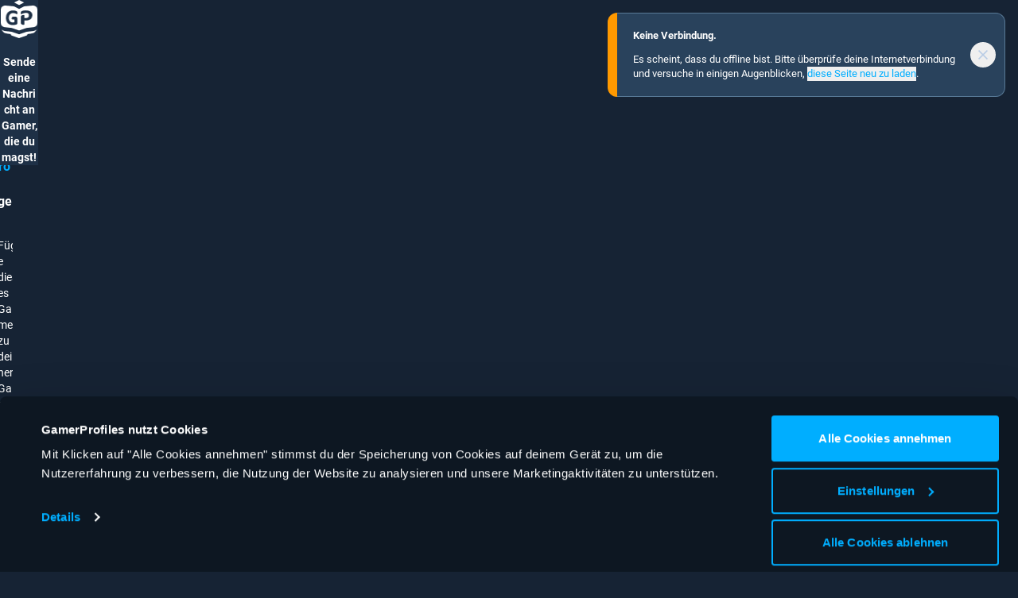

--- FILE ---
content_type: text/html; charset=utf-8
request_url: https://gamerprofiles.com/de/game/GX6pX/Squid-Hero/want-to-play-together
body_size: 60952
content:
<!DOCTYPE html><html lang="de"><head><meta charSet="utf-8"/><meta name="viewport" content="width=device-width, initial-scale=1, interactive-widget=resizes-content, minimum-scale=0.2, user-scalable=yes "/><meta name="twitter:card" content="summary"/><meta name="twitter:site" content="@GamerProfilesEN"/><meta property="og:type" content="website"/><meta property="og:image:alt" content="GamerProfiles Logo"/><meta property="og:image:width" content="1200"/><meta property="og:image:height" content="630"/><meta property="og:locale" content="de-DE"/><meta property="og:site_name" content="GamerProfiles"/><title>Squid Hero - Will zusammen spielen - GamerProfiles</title><meta name="robots" content="index,follow"/><meta name="description" content="Sieh dir alle Gamer an, die Squid Hero zusammen spielen wollen. GamerProfiles ist der beste Weg, um Gamer zum Spielen zu finden."/><link rel="alternate" hrefLang="x-default" href="https://gamerprofiles.com/game/GX6pX/Squid-Hero/want-to-play-together"/><link rel="alternate" hrefLang="de" href="https://gamerprofiles.com/de/game/GX6pX/Squid-Hero/want-to-play-together"/><link rel="alternate" hrefLang="en" href="https://gamerprofiles.com/en/game/GX6pX/Squid-Hero/want-to-play-together"/><meta property="og:title" content="Squid Hero - Will zusammen spielen - GamerProfiles"/><meta property="og:description" content="Sieh dir alle Gamer an, die Squid Hero zusammen spielen wollen. GamerProfiles ist der beste Weg, um Gamer zum Spielen zu finden."/><meta property="og:url" content="https://gamerprofiles.com/de/game/GX6pX/Squid-Hero/want-to-play-together"/><meta property="og:image" content="https://assets.gamerprofiles.com/pr/gp-logo-neon-blue-1200x630px.png"/><link rel="canonical" href="https://gamerprofiles.com/game/GX6pX/Squid-Hero/want-to-play-together"/><meta name="next-head-count" content="21"/><link href="https://fonts.gamerprofiles.com/gp-fonts.css" rel="stylesheet"/><link rel="manifest" href="/manifest.json"/><link rel="dns-prefetch" href="https://assets.gamerprofiles.com"/><link rel="preconnect" href="https://assets.gamerprofiles.com"/><link rel="dns-prefetch" href="https://userdata.gamerprofiles.com"/><link rel="preconnect" href="https://userdata.gamerprofiles.com"/><meta name="application-name" content="GamerProfiles"/><meta name="apple-mobile-web-app-title" content="GamerProfiles"/><meta name="mobile-web-app-capable" content="yes"/><meta name="apple-mobile-web-app-capable" content="yes"/><meta name="theme-color" content="#00aeff"/><meta name="msapplication-TileColor" content="#00aeff"/><link rel="mask-icon" href="/safari-pinned-tab.svg" color="#00aeff"/><link rel="apple-touch-icon" sizes="180x180" href="/icons/apple-touch-icon.png"/><link rel="icon" type="image/png" sizes="32x32" href="/icons/favicon-32x32.png"/><link rel="shortcut icon" href="/favicon.ico"/><link rel="preload" href="/_next/static/css/d6462c4087a52afc.css" as="style"/><link rel="stylesheet" href="/_next/static/css/d6462c4087a52afc.css" data-n-g=""/><noscript data-n-css=""></noscript><script defer="" nomodule="" src="/_next/static/chunks/polyfills-42372ed130431b0a.js"></script><script src="/_next/static/chunks/webpack-ccf755ef1d0a9517.js" defer=""></script><script src="/_next/static/chunks/framework-0bd956cdc1244547.js" defer=""></script><script src="/_next/static/chunks/main-47b577016d05b784.js" defer=""></script><script src="/_next/static/chunks/pages/_app-487df16db56e57ba.js" defer=""></script><script src="/_next/static/chunks/5141-7ecdcbbf2d59ef2b.js" defer=""></script><script src="/_next/static/chunks/4935-8aaa5ea83830e336.js" defer=""></script><script src="/_next/static/chunks/pages/game/%5Bslug%5D/%5Bname%5D/want-to-play-together-bc0c9026aa97ecf6.js" defer=""></script><script src="/_next/static/yblHBabxIOhI1LwA8ZJxa/_buildManifest.js" defer=""></script><script src="/_next/static/yblHBabxIOhI1LwA8ZJxa/_ssgManifest.js" defer=""></script><style id="__jsx-2f5c74eba15e85f4">.simplebar-mask{overflow:auto!important}</style><style id="__jsx-f110d66dc94b2a84">.logo.jsx-f110d66dc94b2a84{-webkit-animation:coin-rotate 1s ease-in infinite alternate;-moz-animation:coin-rotate 1s ease-in infinite alternate;-o-animation:coin-rotate 1s ease-in infinite alternate;animation:coin-rotate 1s ease-in infinite alternate;width:48px}@-webkit-keyframes coin-rotate{from{-webkit-transform:rotatey(0);transform:rotatey(0)}to{-webkit-transform:rotatey(90deg);transform:rotatey(90deg)}}@-moz-keyframes coin-rotate{from{-moz-transform:rotatey(0);transform:rotatey(0)}to{-moz-transform:rotatey(90deg);transform:rotatey(90deg)}}@-o-keyframes coin-rotate{from{-o-transform:rotatey(0);transform:rotatey(0)}to{-o-transform:rotatey(90deg);transform:rotatey(90deg)}}@keyframes coin-rotate{from{-webkit-transform:rotatey(0);-moz-transform:rotatey(0);-o-transform:rotatey(0);transform:rotatey(0)}to{-webkit-transform:rotatey(90deg);-moz-transform:rotatey(90deg);-o-transform:rotatey(90deg);transform:rotatey(90deg)}}</style><style id="__jsx-b9eaba91fc1c6fdd">.simplebar-mask{z-index:auto}.simplebar-track.simplebar-vertical{top:0;width:0px}.simplebar-track.simplebar-horizontal{left:0;height:0px}.simplebar-content-wrapper:focus{outline:0px}.simplebar-content-wrapper:focus-visible{outline:0px}.simplebar-content{height:100%}</style><style id="__jsx-1069703369">.normalbar-scrollbar{position:absolute;left:0;right:0;min-height:10px}.normalbar-track{z-index:4;position:absolute;right:0;bottom:0;pointer-events:none;overflow:hidden}.normalbar-scrollbar:before{position:absolute;content:"";background-color:#ffffff;-webkit-border-radius:20px;-moz-border-radius:20px;border-radius:20px;left:3px;right:3px;opacity:0;-webkit-transition:opacity.2s linear;-moz-transition:opacity.2s linear;-o-transition:opacity.2s linear;transition:opacity.2s linear}.normalbar-scrollbar.simplebar-visible:before{opacity:0.3;-webkit-transition:opacity 0s linear;-moz-transition:opacity 0s linear;-o-transition:opacity 0s linear;transition:opacity 0s linear}.normalbar-track.simplebar-vertical{top:0;width:12px}.normalbar-track.simplebar-vertical .normalbar-scrollbar:before{top:3px;bottom:3px}.normalbar-track.simplebar-horizontal{left:0;height:6px}.normalbar-track.simplebar-horizontal .normalbar-scrollbar:before{height:100%;left:0px;right:0px;background-color:rgba(255,255,255,.2)}.normalbar-track.simplebar-horizontal .normalbar-scrollbar{right:auto;left:0;height:6px;min-height:0;min-width:10px;width:100%}</style><style id="__jsx-531303281">button svg .svg-hover{display:none}button:hover:enabled svg .svg-hover{display:inline}button:focus-visible:enabled svg .svg-hover{display:inline}button.enableHoverClass svg .svg-hover{display:inline}</style></head><body class="fixed w-dvw h-dvh"><div id="__next"><noscript class="jsx-2f5c74eba15e85f4"><div class="jsx-2f5c74eba15e85f4 fixed inset-0 p-3 bg-dark-blue z-noScript overflow-auto flex flex-col justify-center items-center"><div class="jsx-2f5c74eba15e85f4 max-w-[31.25rem] m-auto"><div class="jsx-2f5c74eba15e85f4 w-12 h-12 mx-auto mb-7.5"><svg name="gp-logo" viewBox="0 0 48 48"><path fill-rule="evenodd" clip-rule="evenodd" d="M17.6 3.20003L24 0L30.4 3.20003L24 6.39997L17.6 3.20003ZM5.41087 34.2012C2.33042 33.859 0 31.2552 0 28.1559V13.0606C0 11.3517 0.718925 9.7215 1.98083 8.56911C3.2428 7.41665 4.93133 6.84833 6.63322 7.00301L17.6 8.00003L24 11.2L30.4 8.00003L41.3668 7.00301C43.0687 6.84833 44.7572 7.41665 46.0192 8.56911C47.2811 9.7215 48 11.3517 48 13.0606V28.1559C48 31.2552 45.6696 33.859 42.5891 34.2012L33.6 35.2L24 38.4L14.4 35.2L5.41087 34.2012V34.2012ZM31.365 16.3614C31.7782 16.2929 32.1966 16.2501 32.615 16.2353C33.0473 16.2199 33.5276 16.2092 33.9583 16.2695C34.4001 16.3197 34.8194 16.4503 35.2163 16.6612C35.6128 16.8722 35.947 17.1987 36.2191 17.6407C36.4911 18.0828 36.6273 18.5565 36.6273 19.2396C36.6273 19.7419 36.5478 20.2091 36.3891 20.6411C36.2305 21.063 35.9982 21.4297 35.6923 21.7411C35.386 22.0425 35.0114 22.2951 34.5243 22.4659C34.0483 22.6366 33.6 22.7055 32.7173 22.7055L30.69 22.7045V19.7359C30.69 19.3936 30.69 19.051 30.1768 18.88C29.6632 18.7087 28.5405 19.0168 28.1058 19.1472C27.5065 19.3215 26.24 19.7359 26.24 21.2764V28.8815C26.24 30.4219 27.5065 30.8364 28.1058 31.0108C28.5405 31.1411 29.6632 31.4492 30.1768 31.2779C30.69 31.1069 30.69 30.7642 30.69 30.4219V25.8534H32.2049C33.6555 25.8534 34.9134 25.7027 35.9788 25.4013C37.0555 25.0999 37.9622 24.6629 38.6989 24.0903C39.4356 23.5076 39.9966 22.7944 40.3821 21.9505C40.7671 21.1066 40.96 20.1372 40.96 19.0422C40.96 18.2485 40.8353 17.5353 40.586 16.9024C40.3364 16.2594 39.9741 15.7018 39.4978 15.2297C39.0221 14.7474 38.4439 14.3506 37.7639 14.0392C37.095 13.7278 36.4323 13.5168 35.7748 13.4063C35.1176 13.2858 34.5508 13.2104 34.0748 13.1803C33.6866 13.1467 32.8002 13.1271 32.2152 13.1216C32.2096 13.1215 32.2041 13.1215 32.1985 13.1214C32.0901 13.1204 31.9926 13.12 31.911 13.12C31.8996 13.12 31.8884 13.1216 31.8775 13.1247C31.2227 13.138 30.5782 13.1922 30.0396 13.2872C29.4132 13.3885 28.8684 13.5175 28.4054 13.6741C27.9332 13.8214 27.5429 13.9826 27.2342 14.1576C26.9255 14.3326 26.7121 14.4846 26.5941 14.6135C26.467 14.7425 26.3762 14.9267 26.3217 15.1662C26.2672 15.3964 26.24 15.7419 26.24 16.2023C26.24 16.4695 26.2536 17.0421 26.2809 17.2355C26.299 17.4289 26.3308 17.5854 26.3762 17.7052C26.4125 17.8158 26.4624 17.894 26.526 17.9401C26.5805 17.9861 26.6486 18.0091 26.7303 18.0091C26.8483 18.0091 27.039 17.9263 27.3022 17.7605C27.5655 17.5947 27.9151 17.4151 28.351 17.2217C28.7867 17.0283 29.4147 16.8263 29.9171 16.6829C30.3925 16.5472 30.9154 16.436 31.365 16.3614V16.3614ZM21.76 16.2023C21.76 15.7419 21.7328 15.3964 21.6783 15.1662C21.6238 14.9267 21.533 14.7425 21.4059 14.6135C21.2879 14.4846 21.0745 14.3326 20.7658 14.1576C20.4571 13.9826 20.0668 13.8214 19.5946 13.6741C19.1316 13.5175 18.5868 13.3885 17.9604 13.2872C17.3339 13.1767 17.2041 13.1214 16.4415 13.1214C15.0524 13.1214 13.5679 13.3379 12.433 13.7708C11.3072 14.2037 10.3448 14.83 9.54586 15.6497C8.74691 16.4602 8.12951 17.4504 7.69367 18.6201C7.25791 19.7807 7.04003 21.0931 7.04003 22.5576C7.04003 23.976 7.24424 25.2471 7.65281 26.3708C8.06139 27.4853 8.6516 28.434 9.42328 29.2169C10.195 29.9905 11.1347 30.5848 12.2424 30.999C13.3591 31.4044 14.6211 31.607 16.0284 31.607C16.5096 31.607 16.735 31.5841 17.207 31.5378C17.6883 31.492 18.0694 31.4229 18.5324 31.3308C19.0045 31.2383 19.4584 31.1281 19.8942 30.999C20.0794 30.9443 20.328 30.8664 20.5833 30.7847C21.2832 30.5663 21.7599 29.9183 21.7599 29.1851C21.76 28.9573 21.76 28.7891 21.76 28.7891V23.3494C21.76 22.7248 21.5118 22.1258 21.0702 21.6842C20.6284 21.2426 20.0294 20.9946 19.4047 20.9947L18.5066 20.9949H16.2826C15.8286 20.9949 15.3933 21.1752 15.0724 21.4962C14.7514 21.8172 14.5711 22.2526 14.5712 22.7065L14.5711 23.6461C14.5711 23.8509 14.6524 24.0472 14.7972 24.1921C14.9421 24.3368 15.1384 24.4182 15.3432 24.4182H17.9944V27.8415C17.3098 28.1838 16.7234 28.3207 15.9062 28.3207C15.0891 28.3207 14.5674 28.2387 13.8865 27.9716C13.2147 27.7044 12.7235 27.3463 12.2424 26.8213C11.7612 26.2963 11.3844 25.647 11.112 24.8733C10.8487 24.0904 10.7371 23.5235 10.7371 22.5012C10.7371 21.5709 10.8487 20.9013 11.112 20.1368C11.3753 19.3631 11.7521 18.7046 12.2424 18.1611C12.7327 17.6085 13.3228 17.1848 14.0128 16.8901C14.7028 16.5861 15.4746 16.4341 16.328 16.4341C17.1269 16.4341 17.4838 16.5171 18.0829 16.6829C18.6913 16.8486 19.2133 17.0283 19.6491 17.2217C20.0849 17.4151 20.4345 17.5947 20.6978 17.7605C20.961 17.9263 21.1517 18.0091 21.2697 18.0091C21.3514 18.0091 21.4195 17.9861 21.474 17.9401C21.5376 17.894 21.5875 17.8158 21.6238 17.7052C21.6692 17.5854 21.701 17.4289 21.7191 17.2355C21.7464 17.0421 21.76 16.4695 21.76 16.2023V16.2023ZM12.8 42.88C12.8 42.88 6.72 42.2933 4.8 41.28C3.12046 40.3936 1.28003 36.8 1.28003 36.8C1.28003 36.8 2.88 38.72 5.43997 39.04L14.4 40L24 43.2L33.6 40L42.56 39.04C45.12 38.72 46.72 36.8 46.72 36.8C46.72 36.8 44.8795 40.3936 43.2 41.28C41.28 42.2933 35.2 42.88 35.2 42.88L33.6 44.8L24 48L14.4 44.8L12.8 42.88V42.88Z" fill="currentColor"></path></svg></div><div class="border text-13 text-dim-white p-4.75 rounded-xl border-neon-blue bg-neon-blue/10"><div class="flex"><div class="flex-none mr-3 mt-0.25 w-5 h-4"><div class="jsx-2f5c74eba15e85f4 text-white"><svg width="20" height="15" viewBox="0 0 20 15"><path d="M18 14V11H16V13H14V11V10H13V11H7V10H6V13H14V15H6V13H4V11H2V14H0V9H2V7H4V4H6V2H8V4H12V2H14V4H16V7H18V9H20V14H18ZM8 6H6V8H8V6ZM14 6H12V8H14V6ZM2 0H6V2H2V0ZM18 0V2H14V0H18Z" fill="currentColor"></path></svg></div></div><div class="flex-grow min-w-0"><div class="jsx-2f5c74eba15e85f4 text-white mb-3"><span class="jsx-2f5c74eba15e85f4 font-bold">Javascript ist nicht verfügbar.</span> <span class="jsx-2f5c74eba15e85f4 italic">Beep boop.</span></div>Es scheint, dass JavaScript in diesem Browser deaktiviert ist. Bitte <span class="jsx-2f5c74eba15e85f4 font-bold">aktiviere JavaScript, oder wechsle zu einem unterstützten Browser</span>, um gamerprofiles.com weiter zu nutzen.<div class="jsx-2f5c74eba15e85f4 my-3">Unterstützte Browser sind z.B.:</div><ul class="space-y-3"><li class="flex flex-row"><span class="text-right flex">•<!-- -->  </span><div class="flex-1 min-w-0"><span class="jsx-2f5c74eba15e85f4">Chrome (<a class="text-neon-blue break-words hover-focus-visible:text-white min-w-0 focus-visible:rounded-sm" href="https://www.google.com/chrome" style="text-shadow:none" target="_blank" rel="noreferrer">https://www.google.com/chrome</a>)</span></div></li><li class="flex flex-row"><span class="text-right flex">•<!-- -->  </span><div class="flex-1 min-w-0"><span class="jsx-2f5c74eba15e85f4">Safari (<a class="text-neon-blue break-words hover-focus-visible:text-white min-w-0 focus-visible:rounded-sm" href="https://www.apple.com/safari" style="text-shadow:none" target="_blank" rel="noreferrer">https://www.apple.com/safari</a>)</span></div></li><li class="flex flex-row"><span class="text-right flex">•<!-- -->  </span><div class="flex-1 min-w-0"><span class="jsx-2f5c74eba15e85f4">Firefox (<a class="text-neon-blue break-words hover-focus-visible:text-white min-w-0 focus-visible:rounded-sm" href="https://www.mozilla.org/firefox" style="text-shadow:none" target="_blank" rel="noreferrer">https://www.mozilla.org/firefox</a>)</span></div></li><li class="flex flex-row"><span class="text-right flex">•<!-- -->  </span><div class="flex-1 min-w-0"><span class="jsx-2f5c74eba15e85f4">Edge (<a class="text-neon-blue break-words hover-focus-visible:text-white min-w-0 focus-visible:rounded-sm" href="https://microsoft.com/edge" style="text-shadow:none" target="_blank" rel="noreferrer">https://microsoft.com/edge</a>)</span></div></li></ul><div class="jsx-2f5c74eba15e85f4 mt-3">Wenn du GamerProfiles mit einer älteren Version der oben genannten Browser oder einer Browsererweiterung verwendest, die deinen User Agent verändert, kannst du GamerProfiles möglicherweise nicht nutzen. Um die bestmögliche Erfahrung mit GamerProfiles zu gewährleisten, inklusive aller neuesten Funktionen und Sicherheitsupdates, stelle bitte sicher, dass dein Browser und dein Betriebssystem auf dem neuesten Stand sind.</div></div></div></div><div class="jsx-2f5c74eba15e85f4 mt-7.5 mb-5 flex flex-wrap justify-center gap-5 text-12"><a class="text-dim-white break-words focus-visible:rounded-sm hover-focus-visible:text-white min-w-0" style="text-shadow:none" rel="noreferrer" target="_self" href="/de/help">Hilfe</a><a class="text-dim-white break-words focus-visible:rounded-sm hover-focus-visible:text-white min-w-0" style="text-shadow:none" rel="noreferrer" target="_self" href="/de/about">Über uns</a><a class="text-dim-white break-words focus-visible:rounded-sm hover-focus-visible:text-white min-w-0" style="text-shadow:none" rel="noreferrer" target="_self" href="/de/terms">Nutzungsbedingungen</a><a class="text-dim-white break-words focus-visible:rounded-sm hover-focus-visible:text-white min-w-0" style="text-shadow:none" rel="noreferrer" target="_self" href="/de/privacy">Datenschutzerklärung</a><a class="text-dim-white break-words focus-visible:rounded-sm hover-focus-visible:text-white min-w-0" style="text-shadow:none" rel="noreferrer" target="_self" href="/de/imprint">Impressum</a></div><div class="jsx-2f5c74eba15e85f4 text-12 text-dim-white-2 text-center">GamerProfiles © 2023-2026</div></div></div></noscript><div class="jsx-f110d66dc94b2a84 absolute inset-0 z-modal flex flex-col items-center justify-center bg-dim-dark-blue"></div><div id="dropdown-menu-root"></div><div id="modal-root"></div><div id="contextmenu-root"></div><div class="fixed inset-0 z-modal pointer-events-none"><div class="pointer-events-auto" id="tooltip_root"></div></div><section class="Toastify" aria-live="polite" aria-atomic="false" aria-relevant="additions text" aria-label="Notifications Alt+T"></section><div class="h-dvh w-dvw"><header class="flex justify-center border-b-top-navbar border-dim-white-2 bg-dark-blue w-full z-navbar absolute h-top-navbar-sm transition-all duration-200 opacity-100 top-0 navbar-md:hidden"><div class="flex items-center justify-center h-full w-full text-neon-blue"><svg role="progress" aria-busy="true" class="animate-spin w-4 h-4" viewBox="0 0 16 16"><g filter="url(#44c88b90-d029-4283-bc70-d8342a73a47c_filter)"><path d="M7.99857 1C4.18636 1 1.08573 4.04634 1 7.83711C1.08002 4.52929 3.59482 1.87589 6.68545 1.87589C9.82752 1.87589 12.3737 4.61931 12.3737 8.00286C12.3737 8.72729 12.961 9.31598 13.6869 9.31598C14.4127 9.31598 15 8.72586 15 8.00143C15 4.13493 11.8651 1 7.99857 1Z" fill="currentColor"></path></g><defs><filter id="44c88b90-d029-4283-bc70-d8342a73a47c_filter" x="0" y="0" width="16" height="10.3164" filterUnits="userSpaceOnUse" color-interpolation-filters="sRGB"><feFlood flood-opacity="0" result="BackgroundImageFix"></feFlood><feColorMatrix in="SourceAlpha" type="matrix" values="0 0 0 0 0 0 0 0 0 0 0 0 0 0 0 0 0 0 127 0" result="hardAlpha"></feColorMatrix><feOffset></feOffset><feGaussianBlur stdDeviation="0.5"></feGaussianBlur><feComposite in2="hardAlpha" operator="out"></feComposite><feColorMatrix type="matrix" values="0 0 0 0 1 0 0 0 0 1 0 0 0 0 1 0 0 0 1 0"></feColorMatrix><feBlend mode="normal" in2="BackgroundImageFix" result="44c88b90-d029-4283-bc70-d8342a73a47c_effect"></feBlend><feBlend mode="normal" in="SourceGraphic" in2="44c88b90-d029-4283-bc70-d8342a73a47c_effect" result="shape"></feBlend></filter></defs></svg></div></header><header class="flex justify-center border-b-top-navbar border-dim-white-2 bg-dark-blue w-full z-navbar h-top-navbar-md hidden navbar-md:block"><div class="flex items-center justify-center h-full w-full text-neon-blue"><svg role="progress" aria-busy="true" class="animate-spin w-4 h-4" viewBox="0 0 16 16"><g filter="url(#6daf5279-8c0c-4421-9ed0-81a388f20632_filter)"><path d="M7.99857 1C4.18636 1 1.08573 4.04634 1 7.83711C1.08002 4.52929 3.59482 1.87589 6.68545 1.87589C9.82752 1.87589 12.3737 4.61931 12.3737 8.00286C12.3737 8.72729 12.961 9.31598 13.6869 9.31598C14.4127 9.31598 15 8.72586 15 8.00143C15 4.13493 11.8651 1 7.99857 1Z" fill="currentColor"></path></g><defs><filter id="6daf5279-8c0c-4421-9ed0-81a388f20632_filter" x="0" y="0" width="16" height="10.3164" filterUnits="userSpaceOnUse" color-interpolation-filters="sRGB"><feFlood flood-opacity="0" result="BackgroundImageFix"></feFlood><feColorMatrix in="SourceAlpha" type="matrix" values="0 0 0 0 0 0 0 0 0 0 0 0 0 0 0 0 0 0 127 0" result="hardAlpha"></feColorMatrix><feOffset></feOffset><feGaussianBlur stdDeviation="0.5"></feGaussianBlur><feComposite in2="hardAlpha" operator="out"></feComposite><feColorMatrix type="matrix" values="0 0 0 0 1 0 0 0 0 1 0 0 0 0 1 0 0 0 1 0"></feColorMatrix><feBlend mode="normal" in2="BackgroundImageFix" result="6daf5279-8c0c-4421-9ed0-81a388f20632_effect"></feBlend><feBlend mode="normal" in="SourceGraphic" in2="6daf5279-8c0c-4421-9ed0-81a388f20632_effect" result="shape"></feBlend></filter></defs></svg></div></header><div data-simplebar="init" style="pointer-events:auto" class="transition-all duration-200 h-dvh-minus-navbars-sm mt-navbar-top-sm navbar-md:h-dvh-minus-navbar-md navbar-md:mt-0 navbar-md:transition-none navbar-md:duration-0" data-testid="scrollbar"><div class="simplebar-wrapper"><div class="simplebar-height-auto-observer-wrapper"><div class="simplebar-height-auto-observer"></div></div><div class="simplebar-mask"><div class="simplebar-offset"><div class="simplebar-content-wrapper" tabindex="-1" role="region" aria-label="scrollable content"><div class="simplebar-content"><div class="hidden"></div><div class="flex flex-1 justify-center bg-dark-blue relative"><div class="flex flex-1 justify-center max-w-full gap-3"><div class="hidden lg:block relative w-sidebar"><aside class="sticky top-0 left-0 right-0 pt-3"><div class="relative flex flex-col p-4.5 bg-dark-blue border-2 rounded-xl text-16 max-w-[18.75rem] border-neon-blue"><div class="flex flex-row items-start justify-between"><h1 class="max-w-full overflow-hidden font-bold">Logge dich ein, um <span class="text-neon-blue">Squid Hero</span> zu folgen</h1></div><ul class="mt-3 text-14 space-y-3"><li class="flex flex-row"><span class="text-right flex">★<!-- -->  </span><div class="flex-1 min-w-0"><span>Füge dieses Game zu deiner Games-Bibliothek hinzu</span></div></li><li class="flex flex-row"><span class="text-right flex">★<!-- -->  </span><div class="flex-1 min-w-0"><span>Bewerte es, kommentiere, folge, lies Beiträge und beteilige dich an Diskussionen, erstelle Beiträge und tagge das Game, sieh dir weitere Infos zu dem Game an, durchstöbere Gamer und Creators, die es spielen, tritt verbundenen Communities bei</span></div></li><li class="flex flex-row"><span class="text-right flex">★<!-- -->  </span><div class="flex-1 min-w-0"><span>Finde passende Gamer-Freunde</span></div></li></ul><button aria-label="" type="button" class="inline-block text-center whitespace-pre-wrap select-none focus:ring-1 focus-visible:ring-transparent focus-visible:outline focus-visible:outline-2 focus-visible:outline-offset-1 focus-visible:relative border text-white bg-neon-blue active-hover:bg-dim-neon-blue focus-visible:bg-dim-neon-blue border-transparent active-hover:border-dim-neon-blue active:ring-neon-blue focus:ring-transparent focus-visible:outline-neon-blue w-full text-center px-4.75 py-2.75 text-14 font-medium rounded-full focus-visible:rounded-full mt-5">Einloggen</button><button aria-label="" type="button" class="inline-block text-center whitespace-pre-wrap select-none focus:ring-1 focus-visible:ring-transparent focus-visible:outline focus-visible:outline-2 focus-visible:outline-offset-1 focus-visible:relative border border-transparent focus-visible:text-white focus-visible:bg-white/10 text-neon-blue active:ring-neon-blue focus:ring-transparent focus-visible:outline-neon-blue hover:bg-white/10 hover:text-white w-full text-center px-2.75 py-1.25 text-14 font-normal rounded-full focus-visible:rounded-full text-12 mt-3 w-fit self-center text-center">Jetzt kostenlos beitreten</button></div></aside></div><div class="w-full max-w-mainContent"><main class="flex-1 flex flex-col bg-dim-dark-blue-2 rounded-xl overflow-clip relative my-3"><div class="h-full profile-header"><div class="relative aspect-w-3 aspect-h-1 bg-white/10"><div class="absolute top-0 left-0 z-content p-3"><button class="focus-visible:rounded-full shrink-0 text-dim-white hover-focus-visible:text-white" aria-label="Zurück" type="button"><div class="shrink-0 rounded-full block size-8 hover:cursor-pointer bg-black/70 ring-1 ring-white/20 hover:ring-white"><svg viewBox="0 0 32 32" fill="none"><path fill-rule="evenodd" clip-rule="evenodd" d="M16.8702 23.639C16.9845 23.5248 17.0753 23.3892 17.1372 23.2399C17.1991 23.0906 17.231 22.9305 17.231 22.7689C17.231 22.6072 17.1991 22.4472 17.1372 22.2978C17.0753 22.1485 16.9845 22.0129 16.8702 21.8987L12.2018 17.2303H22.7692C23.0957 17.2303 23.4123 17.1006 23.6431 16.8698C23.8739 16.639 24 16.3259 24 15.9995C24 15.6731 23.8739 15.36 23.6431 15.1292C23.4123 14.8984 23.0957 14.7687 22.7693 14.7687L12.2018 14.7687L16.8702 10.1003C16.9845 9.98614 17.0753 9.8505 17.1372 9.70119C17.1991 9.55188 17.231 9.39182 17.231 9.23017C17.231 9.06853 17.1991 8.90847 17.1372 8.75916C17.0753 8.60985 16.9845 8.47421 16.8702 8.36001C16.3902 7.88 15.6098 7.88 15.1286 8.36001L8.36061 15.1293C8.13772 15.3514 8.00863 15.6506 8 15.9651V16.0352C8.00882 16.3493 8.1379 16.648 8.36061 16.8697L15.1286 23.639C15.2429 23.7535 15.3787 23.8442 15.5281 23.9062C15.6775 23.9681 15.8376 24 15.9994 24C16.1611 24 16.3213 23.9681 16.4707 23.9062C16.6201 23.8442 16.7558 23.7535 16.8702 23.639Z" fill="currentColor"></path></svg></div></button></div><div class="px-[6.25rem]"><div class="w-full h-full flex flex-col items-center justify-center text-12 text-white/20 overflow-hidden" role="presentation"><div class="justify-center w-12 h-12 mb-3"><svg name="gp-logo" viewBox="0 0 48 48"><path fill-rule="evenodd" clip-rule="evenodd" d="M17.6 3.20003L24 0L30.4 3.20003L24 6.39997L17.6 3.20003ZM5.41087 34.2012C2.33042 33.859 0 31.2552 0 28.1559V13.0606C0 11.3517 0.718925 9.7215 1.98083 8.56911C3.2428 7.41665 4.93133 6.84833 6.63322 7.00301L17.6 8.00003L24 11.2L30.4 8.00003L41.3668 7.00301C43.0687 6.84833 44.7572 7.41665 46.0192 8.56911C47.2811 9.7215 48 11.3517 48 13.0606V28.1559C48 31.2552 45.6696 33.859 42.5891 34.2012L33.6 35.2L24 38.4L14.4 35.2L5.41087 34.2012V34.2012ZM31.365 16.3614C31.7782 16.2929 32.1966 16.2501 32.615 16.2353C33.0473 16.2199 33.5276 16.2092 33.9583 16.2695C34.4001 16.3197 34.8194 16.4503 35.2163 16.6612C35.6128 16.8722 35.947 17.1987 36.2191 17.6407C36.4911 18.0828 36.6273 18.5565 36.6273 19.2396C36.6273 19.7419 36.5478 20.2091 36.3891 20.6411C36.2305 21.063 35.9982 21.4297 35.6923 21.7411C35.386 22.0425 35.0114 22.2951 34.5243 22.4659C34.0483 22.6366 33.6 22.7055 32.7173 22.7055L30.69 22.7045V19.7359C30.69 19.3936 30.69 19.051 30.1768 18.88C29.6632 18.7087 28.5405 19.0168 28.1058 19.1472C27.5065 19.3215 26.24 19.7359 26.24 21.2764V28.8815C26.24 30.4219 27.5065 30.8364 28.1058 31.0108C28.5405 31.1411 29.6632 31.4492 30.1768 31.2779C30.69 31.1069 30.69 30.7642 30.69 30.4219V25.8534H32.2049C33.6555 25.8534 34.9134 25.7027 35.9788 25.4013C37.0555 25.0999 37.9622 24.6629 38.6989 24.0903C39.4356 23.5076 39.9966 22.7944 40.3821 21.9505C40.7671 21.1066 40.96 20.1372 40.96 19.0422C40.96 18.2485 40.8353 17.5353 40.586 16.9024C40.3364 16.2594 39.9741 15.7018 39.4978 15.2297C39.0221 14.7474 38.4439 14.3506 37.7639 14.0392C37.095 13.7278 36.4323 13.5168 35.7748 13.4063C35.1176 13.2858 34.5508 13.2104 34.0748 13.1803C33.6866 13.1467 32.8002 13.1271 32.2152 13.1216C32.2096 13.1215 32.2041 13.1215 32.1985 13.1214C32.0901 13.1204 31.9926 13.12 31.911 13.12C31.8996 13.12 31.8884 13.1216 31.8775 13.1247C31.2227 13.138 30.5782 13.1922 30.0396 13.2872C29.4132 13.3885 28.8684 13.5175 28.4054 13.6741C27.9332 13.8214 27.5429 13.9826 27.2342 14.1576C26.9255 14.3326 26.7121 14.4846 26.5941 14.6135C26.467 14.7425 26.3762 14.9267 26.3217 15.1662C26.2672 15.3964 26.24 15.7419 26.24 16.2023C26.24 16.4695 26.2536 17.0421 26.2809 17.2355C26.299 17.4289 26.3308 17.5854 26.3762 17.7052C26.4125 17.8158 26.4624 17.894 26.526 17.9401C26.5805 17.9861 26.6486 18.0091 26.7303 18.0091C26.8483 18.0091 27.039 17.9263 27.3022 17.7605C27.5655 17.5947 27.9151 17.4151 28.351 17.2217C28.7867 17.0283 29.4147 16.8263 29.9171 16.6829C30.3925 16.5472 30.9154 16.436 31.365 16.3614V16.3614ZM21.76 16.2023C21.76 15.7419 21.7328 15.3964 21.6783 15.1662C21.6238 14.9267 21.533 14.7425 21.4059 14.6135C21.2879 14.4846 21.0745 14.3326 20.7658 14.1576C20.4571 13.9826 20.0668 13.8214 19.5946 13.6741C19.1316 13.5175 18.5868 13.3885 17.9604 13.2872C17.3339 13.1767 17.2041 13.1214 16.4415 13.1214C15.0524 13.1214 13.5679 13.3379 12.433 13.7708C11.3072 14.2037 10.3448 14.83 9.54586 15.6497C8.74691 16.4602 8.12951 17.4504 7.69367 18.6201C7.25791 19.7807 7.04003 21.0931 7.04003 22.5576C7.04003 23.976 7.24424 25.2471 7.65281 26.3708C8.06139 27.4853 8.6516 28.434 9.42328 29.2169C10.195 29.9905 11.1347 30.5848 12.2424 30.999C13.3591 31.4044 14.6211 31.607 16.0284 31.607C16.5096 31.607 16.735 31.5841 17.207 31.5378C17.6883 31.492 18.0694 31.4229 18.5324 31.3308C19.0045 31.2383 19.4584 31.1281 19.8942 30.999C20.0794 30.9443 20.328 30.8664 20.5833 30.7847C21.2832 30.5663 21.7599 29.9183 21.7599 29.1851C21.76 28.9573 21.76 28.7891 21.76 28.7891V23.3494C21.76 22.7248 21.5118 22.1258 21.0702 21.6842C20.6284 21.2426 20.0294 20.9946 19.4047 20.9947L18.5066 20.9949H16.2826C15.8286 20.9949 15.3933 21.1752 15.0724 21.4962C14.7514 21.8172 14.5711 22.2526 14.5712 22.7065L14.5711 23.6461C14.5711 23.8509 14.6524 24.0472 14.7972 24.1921C14.9421 24.3368 15.1384 24.4182 15.3432 24.4182H17.9944V27.8415C17.3098 28.1838 16.7234 28.3207 15.9062 28.3207C15.0891 28.3207 14.5674 28.2387 13.8865 27.9716C13.2147 27.7044 12.7235 27.3463 12.2424 26.8213C11.7612 26.2963 11.3844 25.647 11.112 24.8733C10.8487 24.0904 10.7371 23.5235 10.7371 22.5012C10.7371 21.5709 10.8487 20.9013 11.112 20.1368C11.3753 19.3631 11.7521 18.7046 12.2424 18.1611C12.7327 17.6085 13.3228 17.1848 14.0128 16.8901C14.7028 16.5861 15.4746 16.4341 16.328 16.4341C17.1269 16.4341 17.4838 16.5171 18.0829 16.6829C18.6913 16.8486 19.2133 17.0283 19.6491 17.2217C20.0849 17.4151 20.4345 17.5947 20.6978 17.7605C20.961 17.9263 21.1517 18.0091 21.2697 18.0091C21.3514 18.0091 21.4195 17.9861 21.474 17.9401C21.5376 17.894 21.5875 17.8158 21.6238 17.7052C21.6692 17.5854 21.701 17.4289 21.7191 17.2355C21.7464 17.0421 21.76 16.4695 21.76 16.2023V16.2023ZM12.8 42.88C12.8 42.88 6.72 42.2933 4.8 41.28C3.12046 40.3936 1.28003 36.8 1.28003 36.8C1.28003 36.8 2.88 38.72 5.43997 39.04L14.4 40L24 43.2L33.6 40L42.56 39.04C45.12 38.72 46.72 36.8 46.72 36.8C46.72 36.8 44.8795 40.3936 43.2 41.28C41.28 42.2933 35.2 42.88 35.2 42.88L33.6 44.8L24 48L14.4 44.8L12.8 42.88V42.88Z" fill="currentColor"></path></svg></div><div class="font-bold text-center">Bild kommt bald</div></div></div></div><div class="relative  px-3"><div class="relative pl-[6.25rem] flex justify-end"><div class="flex flex-row-reverse flex-wrap-reverse justify-self-end gap-3 p-3"><button class="focus-visible:rounded-full text-dim-white hover-focus-visible:text-white" aria-label="Teilen" type="button"><svg width="32" height="32" viewBox="0 0 32 32" fill="none"><rect class="svg-hover" width="32" height="32" rx="9999" fill="white" fill-opacity="0.10"></rect><path d="M20.8216 19.3092C20.2112 19.3092 19.665 19.5502 19.2473 19.9277L13.5204 16.5944C13.5606 16.4096 13.5927 16.2249 13.5927 16.0321C13.5927 15.8394 13.5606 15.6546 13.5204 15.4699L19.1831 12.1687C19.6168 12.5703 20.1871 12.8193 20.8216 12.8193C22.155 12.8193 23.2313 11.743 23.2313 10.4096C23.2313 9.07631 22.155 8 20.8216 8C19.4883 8 18.412 9.07631 18.412 10.4096C18.412 10.6024 18.4441 10.7871 18.4843 10.9719L12.8216 14.2731C12.3879 13.8715 11.8176 13.6225 11.1831 13.6225C9.84974 13.6225 8.77344 14.6988 8.77344 16.0321C8.77344 17.3655 9.84974 18.4418 11.1831 18.4418C11.8176 18.4418 12.3879 18.1928 12.8216 17.7912L18.5405 21.1325C18.5003 21.3012 18.4762 21.4779 18.4762 21.6546C18.4762 22.9478 19.5285 24 20.8216 24C22.1148 24 23.167 22.9478 23.167 21.6546C23.167 20.3614 22.1148 19.3092 20.8216 19.3092Z" fill="currentColor"></path></svg></button><button aria-label="" type="button" class="inline-block text-left whitespace-pre-wrap select-none focus:ring-1 focus-visible:ring-transparent focus-visible:outline focus-visible:outline-2 focus-visible:outline-offset-1 focus-visible:relative border text-dark-blue bg-white active-hover:bg-white/80 focus-visible:bg-white/80 border-transparent  active:ring-white focus:ring-transparent focus-visible:outline-white px-2.75 py-1.25 text-14 font-normal rounded-full focus-visible:rounded-full"><div class="flex items-center justify-center min-w-0 space-x-1.5"><div class="flex-shrink-0"><div class="w-4 h-4"><svg viewBox="0 0 16 16" fill="none"><path d="M1 6H6V1C6 0.5 6.5 0 7 0H9C9.5 0 10 0.5 10 1V6H15C15.5 6 16 6.5 16 7V9C16 9.5 15.5 10 15 10H10V15C10 15.5 9.5 16 9 16H7C6.5 16 6 15.5 6 15V10H1C0.5 10 0 9.5 0 9V7C0 6.5 0.5 6 1 6Z" fill="currentColor"></path></svg></div></div><span class="inline-block text-left min-w-0">Zu Games-Bibliothek hinzufügen</span></div></button><button aria-label="" type="button" class="inline-block text-left whitespace-pre-wrap select-none focus:ring-1 focus-visible:ring-transparent focus-visible:outline focus-visible:outline-2 focus-visible:outline-offset-1 focus-visible:relative border text-white bg-neon-blue active-hover:bg-dim-neon-blue focus-visible:bg-dim-neon-blue border-transparent active-hover:border-dim-neon-blue active:ring-neon-blue focus:ring-transparent focus-visible:outline-neon-blue px-2.75 py-1.25 text-14 font-normal rounded-full focus-visible:rounded-full"><div class="flex items-center justify-center min-w-0 space-x-1.5"><div class="flex-shrink-0"><div class="w-4 h-4"><svg viewBox="0 0 13 13" fill="none"><path d="M6.5 12.4627L5.5575 11.6047C2.21 8.56916 0 6.56716 0 4.11016C0 2.10816 1.573 0.535156 3.575 0.535156C4.706 0.535156 5.7915 1.06166 6.5 1.89366C7.2085 1.06166 8.294 0.535156 9.425 0.535156C11.427 0.535156 13 2.10816 13 4.11016C13 6.56716 10.79 8.56916 7.4425 11.6112L6.5 12.4627Z" fill="currentColor"></path></svg></div></div><span class="inline-block text-left min-w-0">Folgen</span></div></button></div></div><div class="relative"><div class="absolute left-1.5 bottom-full mb-[1.125rem] leading-0"><div data-testid="generic-icon-ring" class="ring-white/30 inline-block leading-0 ring-6 rounded-lg"><div class="inline-block bg-dark-blue rounded-lg p-0.5"><div class="bg-white/10 flex items-center justify-center w-[4.5rem] aspect-[3/4] rounded-md"><div class="text-white/20 h-7.5 w-7.5"><svg name="gp-logo" viewBox="0 0 48 48"><path fill-rule="evenodd" clip-rule="evenodd" d="M17.6 3.20003L24 0L30.4 3.20003L24 6.39997L17.6 3.20003ZM5.41087 34.2012C2.33042 33.859 0 31.2552 0 28.1559V13.0606C0 11.3517 0.718925 9.7215 1.98083 8.56911C3.2428 7.41665 4.93133 6.84833 6.63322 7.00301L17.6 8.00003L24 11.2L30.4 8.00003L41.3668 7.00301C43.0687 6.84833 44.7572 7.41665 46.0192 8.56911C47.2811 9.7215 48 11.3517 48 13.0606V28.1559C48 31.2552 45.6696 33.859 42.5891 34.2012L33.6 35.2L24 38.4L14.4 35.2L5.41087 34.2012V34.2012ZM31.365 16.3614C31.7782 16.2929 32.1966 16.2501 32.615 16.2353C33.0473 16.2199 33.5276 16.2092 33.9583 16.2695C34.4001 16.3197 34.8194 16.4503 35.2163 16.6612C35.6128 16.8722 35.947 17.1987 36.2191 17.6407C36.4911 18.0828 36.6273 18.5565 36.6273 19.2396C36.6273 19.7419 36.5478 20.2091 36.3891 20.6411C36.2305 21.063 35.9982 21.4297 35.6923 21.7411C35.386 22.0425 35.0114 22.2951 34.5243 22.4659C34.0483 22.6366 33.6 22.7055 32.7173 22.7055L30.69 22.7045V19.7359C30.69 19.3936 30.69 19.051 30.1768 18.88C29.6632 18.7087 28.5405 19.0168 28.1058 19.1472C27.5065 19.3215 26.24 19.7359 26.24 21.2764V28.8815C26.24 30.4219 27.5065 30.8364 28.1058 31.0108C28.5405 31.1411 29.6632 31.4492 30.1768 31.2779C30.69 31.1069 30.69 30.7642 30.69 30.4219V25.8534H32.2049C33.6555 25.8534 34.9134 25.7027 35.9788 25.4013C37.0555 25.0999 37.9622 24.6629 38.6989 24.0903C39.4356 23.5076 39.9966 22.7944 40.3821 21.9505C40.7671 21.1066 40.96 20.1372 40.96 19.0422C40.96 18.2485 40.8353 17.5353 40.586 16.9024C40.3364 16.2594 39.9741 15.7018 39.4978 15.2297C39.0221 14.7474 38.4439 14.3506 37.7639 14.0392C37.095 13.7278 36.4323 13.5168 35.7748 13.4063C35.1176 13.2858 34.5508 13.2104 34.0748 13.1803C33.6866 13.1467 32.8002 13.1271 32.2152 13.1216C32.2096 13.1215 32.2041 13.1215 32.1985 13.1214C32.0901 13.1204 31.9926 13.12 31.911 13.12C31.8996 13.12 31.8884 13.1216 31.8775 13.1247C31.2227 13.138 30.5782 13.1922 30.0396 13.2872C29.4132 13.3885 28.8684 13.5175 28.4054 13.6741C27.9332 13.8214 27.5429 13.9826 27.2342 14.1576C26.9255 14.3326 26.7121 14.4846 26.5941 14.6135C26.467 14.7425 26.3762 14.9267 26.3217 15.1662C26.2672 15.3964 26.24 15.7419 26.24 16.2023C26.24 16.4695 26.2536 17.0421 26.2809 17.2355C26.299 17.4289 26.3308 17.5854 26.3762 17.7052C26.4125 17.8158 26.4624 17.894 26.526 17.9401C26.5805 17.9861 26.6486 18.0091 26.7303 18.0091C26.8483 18.0091 27.039 17.9263 27.3022 17.7605C27.5655 17.5947 27.9151 17.4151 28.351 17.2217C28.7867 17.0283 29.4147 16.8263 29.9171 16.6829C30.3925 16.5472 30.9154 16.436 31.365 16.3614V16.3614ZM21.76 16.2023C21.76 15.7419 21.7328 15.3964 21.6783 15.1662C21.6238 14.9267 21.533 14.7425 21.4059 14.6135C21.2879 14.4846 21.0745 14.3326 20.7658 14.1576C20.4571 13.9826 20.0668 13.8214 19.5946 13.6741C19.1316 13.5175 18.5868 13.3885 17.9604 13.2872C17.3339 13.1767 17.2041 13.1214 16.4415 13.1214C15.0524 13.1214 13.5679 13.3379 12.433 13.7708C11.3072 14.2037 10.3448 14.83 9.54586 15.6497C8.74691 16.4602 8.12951 17.4504 7.69367 18.6201C7.25791 19.7807 7.04003 21.0931 7.04003 22.5576C7.04003 23.976 7.24424 25.2471 7.65281 26.3708C8.06139 27.4853 8.6516 28.434 9.42328 29.2169C10.195 29.9905 11.1347 30.5848 12.2424 30.999C13.3591 31.4044 14.6211 31.607 16.0284 31.607C16.5096 31.607 16.735 31.5841 17.207 31.5378C17.6883 31.492 18.0694 31.4229 18.5324 31.3308C19.0045 31.2383 19.4584 31.1281 19.8942 30.999C20.0794 30.9443 20.328 30.8664 20.5833 30.7847C21.2832 30.5663 21.7599 29.9183 21.7599 29.1851C21.76 28.9573 21.76 28.7891 21.76 28.7891V23.3494C21.76 22.7248 21.5118 22.1258 21.0702 21.6842C20.6284 21.2426 20.0294 20.9946 19.4047 20.9947L18.5066 20.9949H16.2826C15.8286 20.9949 15.3933 21.1752 15.0724 21.4962C14.7514 21.8172 14.5711 22.2526 14.5712 22.7065L14.5711 23.6461C14.5711 23.8509 14.6524 24.0472 14.7972 24.1921C14.9421 24.3368 15.1384 24.4182 15.3432 24.4182H17.9944V27.8415C17.3098 28.1838 16.7234 28.3207 15.9062 28.3207C15.0891 28.3207 14.5674 28.2387 13.8865 27.9716C13.2147 27.7044 12.7235 27.3463 12.2424 26.8213C11.7612 26.2963 11.3844 25.647 11.112 24.8733C10.8487 24.0904 10.7371 23.5235 10.7371 22.5012C10.7371 21.5709 10.8487 20.9013 11.112 20.1368C11.3753 19.3631 11.7521 18.7046 12.2424 18.1611C12.7327 17.6085 13.3228 17.1848 14.0128 16.8901C14.7028 16.5861 15.4746 16.4341 16.328 16.4341C17.1269 16.4341 17.4838 16.5171 18.0829 16.6829C18.6913 16.8486 19.2133 17.0283 19.6491 17.2217C20.0849 17.4151 20.4345 17.5947 20.6978 17.7605C20.961 17.9263 21.1517 18.0091 21.2697 18.0091C21.3514 18.0091 21.4195 17.9861 21.474 17.9401C21.5376 17.894 21.5875 17.8158 21.6238 17.7052C21.6692 17.5854 21.701 17.4289 21.7191 17.2355C21.7464 17.0421 21.76 16.4695 21.76 16.2023V16.2023ZM12.8 42.88C12.8 42.88 6.72 42.2933 4.8 41.28C3.12046 40.3936 1.28003 36.8 1.28003 36.8C1.28003 36.8 2.88 38.72 5.43997 39.04L14.4 40L24 43.2L33.6 40L42.56 39.04C45.12 38.72 46.72 36.8 46.72 36.8C46.72 36.8 44.8795 40.3936 43.2 41.28C41.28 42.2933 35.2 42.88 35.2 42.88L33.6 44.8L24 48L14.4 44.8L12.8 42.88V42.88Z" fill="currentColor"></path></svg></div></div></div></div></div><h1 class="text-20 text-white font-bold">Squid Hero</h1><p class="mt-1 text-13 text-white/30 font-bold whitespace-pre-wrap"><span>Game</span><span>  <!-- -->‧<!-- -->  </span><span>(nicht offiziell verwaltet)</span></p><div class="mt-3"><div class="flex flex-wrap text-13 gap-y-1 gap-x-3"><a class="text-neon-blue break-words focus-visible:rounded-sm hover-focus-visible:text-white min-w-0" style="text-shadow:none" rel="noreferrer" target="_self" href="/de/game/GX6pX/Squid-Hero#top"><div class="flex flex-wrap items-center text-13"><div class="flex-shrink-0 mr-1 size-4"><svg viewBox="0 0 16 16" fill="none"><path d="M8.0084 0.769531C3.59105 0.769531 0 3.602 0 7.09188C0 8.99709 1.07902 10.7 2.76504 11.8631C2.63015 12.4531 2.39415 13.1613 1.92202 13.8694C1.71968 14.1728 1.7365 14.5775 1.95567 14.8809C2.09056 15.0665 2.29291 15.1844 2.51207 15.2182C2.64697 15.235 2.78186 15.235 2.91675 15.1845C4.16445 14.7968 5.34455 14.0043 6.27184 13.2625C6.82825 13.3636 7.40145 13.4142 7.99154 13.4142C12.4089 13.4142 15.9999 10.5818 15.9999 7.09188C16.0169 3.6019 12.4257 0.769531 8.0084 0.769531ZM4.41735 5.15306C4.41735 4.51239 4.93997 3.98977 5.58064 3.98977C6.22131 3.98977 6.74393 4.51239 6.74393 5.15306C6.74393 5.79373 6.22131 6.31635 5.58064 6.31635C4.93997 6.31649 4.41735 5.81071 4.41735 5.15306ZM8.0084 10.7673C6.55849 10.7673 5.37825 9.58707 5.37825 8.13715C5.37825 8.05288 5.4457 7.96861 5.5468 7.96861H10.47C10.5543 7.96861 10.6386 8.03605 10.6386 8.13715C10.6387 9.58717 9.45842 10.7673 8.0084 10.7673ZM10.4194 6.33323C9.77872 6.33323 9.2561 5.81061 9.2561 5.16993C9.2561 4.52926 9.77872 4.00664 10.4194 4.00664C11.0601 4.00664 11.5827 4.52926 11.5827 5.16993C11.5997 5.81061 11.0769 6.33323 10.4194 6.33323Z" fill="currentColor"></path></svg></div><span><span class="font-bold">0</span> Beiträge</span></div></a><a class="text-neon-blue break-words focus-visible:rounded-sm hover-focus-visible:text-white min-w-0" style="text-shadow:none" rel="noreferrer" target="_self" href="/de/game/GX6pX/Squid-Hero/want-to-play-together#top"><div class="flex flex-wrap items-center text-13"><div class="flex-shrink-0 mr-1 size-4"><svg viewBox="0 0 15 15" fill="none"><circle cx="7.49919" cy="2.81206" r="2.81206" fill="currentColor"></circle><circle cx="2.81255" cy="7.49565" r="2.81206" fill="currentColor"></circle><circle cx="7.49919" cy="12.1871" r="2.81206" fill="currentColor"></circle><circle cx="12.186" cy="7.49565" r="2.81206" fill="currentColor"></circle></svg></div><span><span class="font-bold">0</span> Wollen zusammen spielen</span></div></a><a class="text-neon-blue break-words focus-visible:rounded-sm hover-focus-visible:text-white min-w-0" style="text-shadow:none" rel="noreferrer" target="_self" href="/de/game/GX6pX/Squid-Hero/followers#top"><div class="flex flex-wrap items-center text-13"><div class="flex-shrink-0 mr-1 size-4"><svg viewBox="0 0 13 13" fill="none"><path d="M6.5 12.4627L5.5575 11.6047C2.21 8.56916 0 6.56716 0 4.11016C0 2.10816 1.573 0.535156 3.575 0.535156C4.706 0.535156 5.7915 1.06166 6.5 1.89366C7.2085 1.06166 8.294 0.535156 9.425 0.535156C11.427 0.535156 13 2.10816 13 4.11016C13 6.56716 10.79 8.56916 7.4425 11.6112L6.5 12.4627Z" fill="currentColor"></path></svg></div><span><span class="font-bold">0</span> Follower</span></div></a></div></div><p class="text-13 font-normal text-dim-white mt-3">GamerProfiles ist der beste Ort, um <a class="text-neon-blue break-words focus-visible:rounded-sm hover-focus-visible:text-white min-w-0" style="text-shadow:none" rel="noreferrer" target="_self" href="/de/game/GX6pX/Squid-Hero#top">Inhalte über <strong>Squid Hero</strong> zu teilen</a>. Auf GamerProfiles kannst du dich auch mit Gamern vernetzen, um <a class="text-neon-blue break-words focus-visible:rounded-sm hover-focus-visible:text-white min-w-0" style="text-shadow:none" rel="noreferrer" target="_self" href="/de/game/GX6pX/Squid-Hero/want-to-play-together#top"><strong>Squid Hero</strong> zusammen zu spielen</a> oder dich über das Game zu unterhalten. Du kannst sogar <a class="text-neon-blue break-words focus-visible:rounded-sm hover-focus-visible:text-white min-w-0" style="text-shadow:none" rel="noreferrer" target="_self" href="/de/game/GX6pX/Squid-Hero/gaming-sessions#top">Gaming Sessions für <strong>Squid Hero</strong></a> direkt auf GamerProfiles finden oder erstellen.</p><div class="mt-5 lg:hidden"><div class="relative flex flex-col p-4.5 bg-dark-blue border-2 rounded-xl text-16 max-w-[18.75rem] border-neon-blue"><div class="flex flex-row items-start justify-between"><h1 class="max-w-full overflow-hidden font-bold">Logge dich ein, um <span class="text-neon-blue">Squid Hero</span> zu folgen</h1></div><ul class="mt-3 text-14 space-y-3"><li class="flex flex-row"><span class="text-right flex">★<!-- -->  </span><div class="flex-1 min-w-0"><span>Füge dieses Game zu deiner Games-Bibliothek hinzu</span></div></li><li class="flex flex-row"><span class="text-right flex">★<!-- -->  </span><div class="flex-1 min-w-0"><span>Bewerte es, kommentiere, folge, lies Beiträge und beteilige dich an Diskussionen, erstelle Beiträge und tagge das Game, sieh dir weitere Infos zu dem Game an, durchstöbere Gamer und Creators, die es spielen, tritt verbundenen Communities bei</span></div></li><li class="flex flex-row"><span class="text-right flex">★<!-- -->  </span><div class="flex-1 min-w-0"><span>Finde passende Gamer-Freunde</span></div></li></ul><button aria-label="" type="button" class="inline-block text-center whitespace-pre-wrap select-none focus:ring-1 focus-visible:ring-transparent focus-visible:outline focus-visible:outline-2 focus-visible:outline-offset-1 focus-visible:relative border text-white bg-neon-blue active-hover:bg-dim-neon-blue focus-visible:bg-dim-neon-blue border-transparent active-hover:border-dim-neon-blue active:ring-neon-blue focus:ring-transparent focus-visible:outline-neon-blue w-full text-center px-4.75 py-2.75 text-14 font-medium rounded-full focus-visible:rounded-full mt-5">Einloggen</button><button aria-label="" type="button" class="inline-block text-center whitespace-pre-wrap select-none focus:ring-1 focus-visible:ring-transparent focus-visible:outline focus-visible:outline-2 focus-visible:outline-offset-1 focus-visible:relative border border-transparent focus-visible:text-white focus-visible:bg-white/10 text-neon-blue active:ring-neon-blue focus:ring-transparent focus-visible:outline-neon-blue hover:bg-white/10 hover:text-white w-full text-center px-2.75 py-1.25 text-14 font-normal rounded-full focus-visible:rounded-full text-12 mt-3 w-fit self-center text-center">Jetzt kostenlos beitreten</button></div></div><div class="pt-5 flex flex-col gap-3 md:flex-row"><div class="max-w-[21rem] rounded-xl overflow-hidden flex-1"><div class=" bg-neon-blue/50 w-full p-3 text-white"><div class="flex items-center space-x-1.5"><div><div class="w-4 h-4 text-gold"><svg viewBox="0 0 16 16" fill="none"><path d="M15.5 6.09375C15.5 5.625 15.0312 5.48438 14.5625 5.39062L10.5781 4.6875L8.94003 0.978028C8.75 0.436904 8.51239 0 7.99983 0C7.49714 0 7.25 0.419497 7.06135 0.948232L5.42188 4.6875L1.4375 5.39062C0.96875 5.48438 0.5 5.625 0.5 6.09375C0.5 6.375 0.5 6.5625 0.96875 7.03125L3.78125 9.375L3.06278 14.0625C3.03125 14.5778 3.45545 14.9663 3.94013 14.9663C4.15174 14.9663 4.25 14.9062 4.49786 14.7521L8 12.6562L11.5622 14.7894C11.75 14.9062 11.9023 15 12.1101 15C12.5853 15 12.9701 14.5781 12.9701 14.0625L12.2188 9.375L15.0312 7.03125C15.5 6.5625 15.5 6.375 15.5 6.09375Z" fill="currentColor"></path></svg></div></div><div class="font-bold text-16"><span>?</span></div><div class="text-12 flex-1">(0 abgestimmt)</div><div class="text-14 font-bold">Jetzt abstimmen</div></div><div class="mt-3 text-13 text-center">Was denkst du über dieses Game?</div></div><div class="grid grid-cols-3 justify-items-center text-dim-white text-13 relative"><button class="w-full flex-col items-center p-1.5 relative group hover-focus-visible:text-white hover-focus-visible:bg-neon-blue/30 bg-neon-blue/15 text-dim-white"><div class="text-[1.5rem] leading-[2rem] align-top ">😩</div><div class="flex-1 text-13 font-medium">Sehr schlecht</div></button><button class="w-full flex-col items-center p-1.5 relative group hover-focus-visible:text-white hover-focus-visible:bg-neon-blue/30 bg-neon-blue/15 text-dim-white"><div class="text-[1.5rem] leading-[2rem] align-top ">😃</div><div class="flex-1 text-13 font-medium">Gut</div></button><button class="w-full flex-col items-center p-1.5 relative group hover-focus-visible:text-white hover-focus-visible:bg-neon-blue/30 bg-neon-blue/15 text-dim-white"><div class="text-[1.5rem] leading-[2rem] align-top ">🤩</div><div class="flex-1 text-13 font-medium">Fantastisch</div></button><div class="absolute top-0 left-0 w-full h-full overflow-hidden backdrop-blur-[10px] rounded-b-xl"><div class="absolute -left-[100%] w-[100%] h-full animate-loading bg-loading-gradient"></div></div></div></div></div><div class="mt-3"><div class="border h-full flex flex-col overflow-hidden rounded-xl bg-white/4 border-white/4"><div class="min-h-0 p-2.75"><div class="text-dim-white text-13"><div class="flex items-start font-bold p-3 -m-3 cursor-pointer hover:text-white" role="button" aria-label="toggle"><div class="flex-none mr-3 py-0.25"><div class="size-4"><svg viewBox="0 0 15 15" fill="none"><circle cx="7.49919" cy="2.81206" r="2.81206" fill="currentColor"></circle><circle cx="2.81255" cy="7.49565" r="2.81206" fill="currentColor"></circle><circle cx="7.49919" cy="12.1871" r="2.81206" fill="currentColor"></circle><circle cx="12.186" cy="7.49565" r="2.81206" fill="currentColor"></circle></svg></div></div><div class="flex-1">Wie man ein Game zusammen spielt</div><div class="flex-none ml-3 py-0.75"><div class="w-3 h-3"><svg viewBox="0 0 12 12" fill="none"><path fill-rule="evenodd" clip-rule="evenodd" d="M9.45301 2.69136C9.59087 2.55156 9.75514 2.44056 9.93628 2.36479C10.1174 2.28902 10.3118 2.25 10.5081 2.25C10.7045 2.25 10.8989 2.28902 11.08 2.36479C11.2612 2.44056 11.4254 2.55156 11.5633 2.69136C11.8431 2.97485 12 3.35713 12 3.75544C12 4.15375 11.8431 4.53604 11.5633 4.81952L7.15375 9.2663C7.00177 9.41956 6.82093 9.54122 6.62169 9.62424C6.42244 9.70726 6.20872 9.75 5.99287 9.75C5.77702 9.75 5.5633 9.70726 5.36406 9.62424C5.16481 9.54122 4.98398 9.41956 4.83199 9.2663L0.437458 4.83452C0.157185 4.55097 0 4.16837 0 3.76969C0 3.37101 0.157185 2.98841 0.437458 2.70486C0.575319 2.56506 0.73959 2.45405 0.920726 2.37828C1.10186 2.30252 1.29625 2.2635 1.4926 2.2635C1.68894 2.2635 1.88333 2.30252 2.06447 2.37828C2.2456 2.45405 2.40987 2.56506 2.54774 2.70486L5.99287 6.1813L9.45301 2.69136Z" fill="currentColor"></path></svg></div></div></div></div></div></div></div><div class="mt-3"><div class="border h-full flex flex-col overflow-hidden rounded-xl bg-white/4 border-white/4"><div class="min-h-0 p-2.75"><div class="text-dim-white text-13"><div class="flex items-start font-bold p-3 -m-3 cursor-pointer hover:text-white" role="button" aria-label="toggle"><div class="flex-none mr-3 py-0.25"><div class="size-4"><svg viewBox="0 0 15 15" fill="none"><circle cx="7.49919" cy="2.81206" r="2.81206" fill="currentColor"></circle><circle cx="2.81255" cy="7.49565" r="2.81206" fill="currentColor"></circle><circle cx="7.49919" cy="12.1871" r="2.81206" fill="currentColor"></circle><circle cx="12.186" cy="7.49565" r="2.81206" fill="currentColor"></circle></svg></div></div><div class="flex-1">Wie man Gamer zum Spielen findet</div><div class="flex-none ml-3 py-0.75"><div class="w-3 h-3"><svg viewBox="0 0 12 12" fill="none"><path fill-rule="evenodd" clip-rule="evenodd" d="M9.45301 2.69136C9.59087 2.55156 9.75514 2.44056 9.93628 2.36479C10.1174 2.28902 10.3118 2.25 10.5081 2.25C10.7045 2.25 10.8989 2.28902 11.08 2.36479C11.2612 2.44056 11.4254 2.55156 11.5633 2.69136C11.8431 2.97485 12 3.35713 12 3.75544C12 4.15375 11.8431 4.53604 11.5633 4.81952L7.15375 9.2663C7.00177 9.41956 6.82093 9.54122 6.62169 9.62424C6.42244 9.70726 6.20872 9.75 5.99287 9.75C5.77702 9.75 5.5633 9.70726 5.36406 9.62424C5.16481 9.54122 4.98398 9.41956 4.83199 9.2663L0.437458 4.83452C0.157185 4.55097 0 4.16837 0 3.76969C0 3.37101 0.157185 2.98841 0.437458 2.70486C0.575319 2.56506 0.73959 2.45405 0.920726 2.37828C1.10186 2.30252 1.29625 2.2635 1.4926 2.2635C1.68894 2.2635 1.88333 2.30252 2.06447 2.37828C2.2456 2.45405 2.40987 2.56506 2.54774 2.70486L5.99287 6.1813L9.45301 2.69136Z" fill="currentColor"></path></svg></div></div></div></div></div></div></div><div class="my-7.5"><div class="flex items-center gap-3 flex-wrap"><img class="w-15 h-15 object-cover rounded-full" src="https://assets.gamerprofiles.com/GIFs/gp-share-icon-018.gif" alt="share-gif"/><div class="text-14 text-dim-white"><p class="font-bold mb-1">Teile Game-Inhalte</p><p>mit deinen Freunden</p></div><button aria-label="" type="button" class="inline-block text-left whitespace-pre-wrap select-none focus:ring-1 focus-visible:ring-transparent focus-visible:outline focus-visible:outline-2 focus-visible:outline-offset-1 focus-visible:relative border text-white bg-neon-blue active-hover:bg-dim-neon-blue focus-visible:bg-dim-neon-blue border-transparent active-hover:border-dim-neon-blue active:ring-neon-blue focus:ring-transparent focus-visible:outline-neon-blue px-2.75 py-1.25 text-14 font-normal rounded-full focus-visible:rounded-full"><div class="flex items-center justify-center min-w-0 space-x-1.5"><div class="flex-shrink-0"><div class="w-4 h-4"><svg viewBox="0 0 15 15" fill="none"><path d="M12.0202 10.6024C11.4479 10.6024 10.9358 10.8283 10.5443 11.1822L5.17528 8.05723C5.21293 7.88404 5.24305 7.71084 5.24305 7.53012C5.24305 7.3494 5.21293 7.17621 5.17528 7.00301L10.484 3.90813C10.8906 4.28464 11.4253 4.51807 12.0202 4.51807C13.2702 4.51807 14.2792 3.50904 14.2792 2.25904C14.2792 1.00904 13.2702 0 12.0202 0C10.7702 0 9.76112 1.00904 9.76112 2.25904C9.76112 2.43976 9.79124 2.61295 9.82889 2.78614L4.52016 5.88102C4.11353 5.50452 3.57889 5.27108 2.98401 5.27108C1.73401 5.27108 0.724976 6.28012 0.724976 7.53012C0.724976 8.78012 1.73401 9.78916 2.98401 9.78916C3.57889 9.78916 4.11353 9.55572 4.52016 9.17922L9.8816 12.3117C9.84395 12.4699 9.82136 12.6355 9.82136 12.8012C9.82136 14.0136 10.8078 15 12.0202 15C13.2325 15 14.219 14.0136 14.219 12.8012C14.219 11.5889 13.2325 10.6024 12.0202 10.6024Z" fill="currentColor"></path></svg></div></div><span class="inline-block text-left min-w-0">Teilen</span></div></button></div></div><div class="my-5" id="top"></div><div class="relative pb-10 -mx-3 min-h-profile-tab-content-sm navbar-md:min-h-profile-tab-content-md"><div class="flex items-center gap-3 mb-5 px-3"><h2><div class="font-bold text-white flex items-center text-16"><div class="flex-none size-4 mr-1.5"><svg viewBox="0 0 15 15" fill="none"><circle cx="7.49919" cy="2.81206" r="2.81206" fill="currentColor"></circle><circle cx="2.81255" cy="7.49565" r="2.81206" fill="currentColor"></circle><circle cx="7.49919" cy="12.1871" r="2.81206" fill="currentColor"></circle><circle cx="12.186" cy="7.49565" r="2.81206" fill="currentColor"></circle></svg></div>Will zusammen spielen (0)</div></h2><div tabindex="0" class="flex-shrink-0 outline-none text-white/30 hover-focus-visible:text-white w-4 h-4"><svg viewBox="0 0 15 15" fill="none"><path d="M7.49984 0C5.51071 0 3.60303 0.790225 2.19673 2.19672C0.790416 3.60322 0 5.51074 0 7.49984C0 9.48895 0.790226 11.3966 2.19673 12.8033C3.60322 14.2099 5.51074 15 7.49984 15C9.48895 15 11.3966 14.2098 12.8033 12.8033C14.2099 11.3968 15 9.48895 15 7.49984C15 5.51074 14.2098 3.60303 12.8033 2.19672C11.3968 0.790415 9.48895 0 7.49984 0V0ZM8.78981 11.3686H8.78994C8.75703 11.4103 8.71818 11.4467 8.67438 11.4766C8.07173 11.9073 7.35115 12.1424 6.6104 12.1502C5.93239 12.1502 5.56036 11.6777 5.71042 11.0177C5.89948 10.2258 6.09596 9.43679 6.28796 8.64618H6.28784C6.34228 8.5055 6.33844 8.34899 6.27745 8.21117C6.21942 8.11751 6.13095 8.0465 6.0269 8.01012C5.969 7.99416 5.90973 7.98364 5.84985 7.97869C5.77784 7.96224 5.67132 7.95024 5.61886 7.87068L5.6024 7.84519C5.56479 7.79038 5.55105 7.7227 5.56429 7.65762C5.57766 7.59267 5.61675 7.53575 5.67292 7.50012L5.80939 7.41017L6.01193 7.29771C6.13244 7.23473 6.25666 7.17905 6.38384 7.13117C6.64379 7.02836 6.91301 6.95103 7.18794 6.90018C7.35398 6.87061 7.52188 6.85205 7.69038 6.84463C7.8266 6.84413 7.96245 6.85873 8.09533 6.88818C8.58282 7.00522 8.82727 7.43863 8.69526 7.9667C8.50781 8.76471 8.30836 9.55966 8.11338 10.3501C8.02034 10.7281 8.11338 10.8932 8.49432 10.9951C8.55136 11.0101 8.60988 11.0206 8.66828 11.0341C8.86488 11.0852 8.9114 11.2082 8.7899 11.3686H8.78981ZM8.1494 5.41049C7.80917 5.40888 7.48353 5.27192 7.24436 5.0299C7.0052 4.78789 6.87207 4.46063 6.87454 4.12039C6.87689 3.78015 7.0146 3.45486 7.2571 3.21633C7.49972 2.97766 7.82722 2.8454 8.16746 2.84851C8.5077 2.85172 8.83273 2.99017 9.07079 3.23328C9.30885 3.47638 9.44036 3.80426 9.4364 4.14453C9.4317 4.48242 9.29387 4.80486 9.05299 5.0419C8.8121 5.27884 8.48733 5.41135 8.14944 5.41049H8.1494Z" fill="currentColor"></path></svg></div></div><div class="mx-3"><div class="relative flex flex-col p-4.5 bg-dark-blue border-2 rounded-xl text-16 max-w-[18.75rem] border-neon-blue"><div class="flex flex-row items-start justify-between"><h1 class="max-w-full overflow-hidden font-bold">Logge dich ein, um <span class="text-neon-blue">Squid Hero</span> zu folgen</h1></div><ul class="mt-3 text-14 space-y-3"><li class="flex flex-row"><span class="text-right flex">★<!-- -->  </span><div class="flex-1 min-w-0"><span>Füge dieses Game zu deiner Games-Bibliothek hinzu</span></div></li><li class="flex flex-row"><span class="text-right flex">★<!-- -->  </span><div class="flex-1 min-w-0"><span>Bewerte es, kommentiere, folge, lies Beiträge und beteilige dich an Diskussionen, erstelle Beiträge und tagge das Game, sieh dir weitere Infos zu dem Game an, durchstöbere Gamer und Creators, die es spielen, tritt verbundenen Communities bei</span></div></li><li class="flex flex-row"><span class="text-right flex">★<!-- -->  </span><div class="flex-1 min-w-0"><span>Finde passende Gamer-Freunde</span></div></li></ul><button aria-label="" type="button" class="inline-block text-center whitespace-pre-wrap select-none focus:ring-1 focus-visible:ring-transparent focus-visible:outline focus-visible:outline-2 focus-visible:outline-offset-1 focus-visible:relative border text-white bg-neon-blue active-hover:bg-dim-neon-blue focus-visible:bg-dim-neon-blue border-transparent active-hover:border-dim-neon-blue active:ring-neon-blue focus:ring-transparent focus-visible:outline-neon-blue w-full text-center px-4.75 py-2.75 text-14 font-medium rounded-full focus-visible:rounded-full mt-5">Einloggen</button><button aria-label="" type="button" class="inline-block text-center whitespace-pre-wrap select-none focus:ring-1 focus-visible:ring-transparent focus-visible:outline focus-visible:outline-2 focus-visible:outline-offset-1 focus-visible:relative border border-transparent focus-visible:text-white focus-visible:bg-white/10 text-neon-blue active:ring-neon-blue focus:ring-transparent focus-visible:outline-neon-blue hover:bg-white/10 hover:text-white w-full text-center px-2.75 py-1.25 text-14 font-normal rounded-full focus-visible:rounded-full text-12 mt-3 w-fit self-center text-center">Jetzt kostenlos beitreten</button></div></div></div></div></div></div></main></div><div class="hidden xl:block"><aside style="top:calc(100% - 0px)" class="lg:sticky relative flex flex-col z-content w-sidebar my-3 pointer-events-auto gap-3"><div class="group relative rounded-xl bg-dim-dark-blue overflow-hidden text-left"><div class="absolute left-0 top-0 right-0 bottom-0 opacity-10"></div><div class="relative p-3 space-y-3"><h3 class="text-white text-16 font-bold flex items-center"><div class="w-4 h-4 flex-none"><svg name="gp-logo" viewBox="0 0 48 48"><path fill-rule="evenodd" clip-rule="evenodd" d="M17.6 3.20003L24 0L30.4 3.20003L24 6.39997L17.6 3.20003ZM5.41087 34.2012C2.33042 33.859 0 31.2552 0 28.1559V13.0606C0 11.3517 0.718925 9.7215 1.98083 8.56911C3.2428 7.41665 4.93133 6.84833 6.63322 7.00301L17.6 8.00003L24 11.2L30.4 8.00003L41.3668 7.00301C43.0687 6.84833 44.7572 7.41665 46.0192 8.56911C47.2811 9.7215 48 11.3517 48 13.0606V28.1559C48 31.2552 45.6696 33.859 42.5891 34.2012L33.6 35.2L24 38.4L14.4 35.2L5.41087 34.2012V34.2012ZM31.365 16.3614C31.7782 16.2929 32.1966 16.2501 32.615 16.2353C33.0473 16.2199 33.5276 16.2092 33.9583 16.2695C34.4001 16.3197 34.8194 16.4503 35.2163 16.6612C35.6128 16.8722 35.947 17.1987 36.2191 17.6407C36.4911 18.0828 36.6273 18.5565 36.6273 19.2396C36.6273 19.7419 36.5478 20.2091 36.3891 20.6411C36.2305 21.063 35.9982 21.4297 35.6923 21.7411C35.386 22.0425 35.0114 22.2951 34.5243 22.4659C34.0483 22.6366 33.6 22.7055 32.7173 22.7055L30.69 22.7045V19.7359C30.69 19.3936 30.69 19.051 30.1768 18.88C29.6632 18.7087 28.5405 19.0168 28.1058 19.1472C27.5065 19.3215 26.24 19.7359 26.24 21.2764V28.8815C26.24 30.4219 27.5065 30.8364 28.1058 31.0108C28.5405 31.1411 29.6632 31.4492 30.1768 31.2779C30.69 31.1069 30.69 30.7642 30.69 30.4219V25.8534H32.2049C33.6555 25.8534 34.9134 25.7027 35.9788 25.4013C37.0555 25.0999 37.9622 24.6629 38.6989 24.0903C39.4356 23.5076 39.9966 22.7944 40.3821 21.9505C40.7671 21.1066 40.96 20.1372 40.96 19.0422C40.96 18.2485 40.8353 17.5353 40.586 16.9024C40.3364 16.2594 39.9741 15.7018 39.4978 15.2297C39.0221 14.7474 38.4439 14.3506 37.7639 14.0392C37.095 13.7278 36.4323 13.5168 35.7748 13.4063C35.1176 13.2858 34.5508 13.2104 34.0748 13.1803C33.6866 13.1467 32.8002 13.1271 32.2152 13.1216C32.2096 13.1215 32.2041 13.1215 32.1985 13.1214C32.0901 13.1204 31.9926 13.12 31.911 13.12C31.8996 13.12 31.8884 13.1216 31.8775 13.1247C31.2227 13.138 30.5782 13.1922 30.0396 13.2872C29.4132 13.3885 28.8684 13.5175 28.4054 13.6741C27.9332 13.8214 27.5429 13.9826 27.2342 14.1576C26.9255 14.3326 26.7121 14.4846 26.5941 14.6135C26.467 14.7425 26.3762 14.9267 26.3217 15.1662C26.2672 15.3964 26.24 15.7419 26.24 16.2023C26.24 16.4695 26.2536 17.0421 26.2809 17.2355C26.299 17.4289 26.3308 17.5854 26.3762 17.7052C26.4125 17.8158 26.4624 17.894 26.526 17.9401C26.5805 17.9861 26.6486 18.0091 26.7303 18.0091C26.8483 18.0091 27.039 17.9263 27.3022 17.7605C27.5655 17.5947 27.9151 17.4151 28.351 17.2217C28.7867 17.0283 29.4147 16.8263 29.9171 16.6829C30.3925 16.5472 30.9154 16.436 31.365 16.3614V16.3614ZM21.76 16.2023C21.76 15.7419 21.7328 15.3964 21.6783 15.1662C21.6238 14.9267 21.533 14.7425 21.4059 14.6135C21.2879 14.4846 21.0745 14.3326 20.7658 14.1576C20.4571 13.9826 20.0668 13.8214 19.5946 13.6741C19.1316 13.5175 18.5868 13.3885 17.9604 13.2872C17.3339 13.1767 17.2041 13.1214 16.4415 13.1214C15.0524 13.1214 13.5679 13.3379 12.433 13.7708C11.3072 14.2037 10.3448 14.83 9.54586 15.6497C8.74691 16.4602 8.12951 17.4504 7.69367 18.6201C7.25791 19.7807 7.04003 21.0931 7.04003 22.5576C7.04003 23.976 7.24424 25.2471 7.65281 26.3708C8.06139 27.4853 8.6516 28.434 9.42328 29.2169C10.195 29.9905 11.1347 30.5848 12.2424 30.999C13.3591 31.4044 14.6211 31.607 16.0284 31.607C16.5096 31.607 16.735 31.5841 17.207 31.5378C17.6883 31.492 18.0694 31.4229 18.5324 31.3308C19.0045 31.2383 19.4584 31.1281 19.8942 30.999C20.0794 30.9443 20.328 30.8664 20.5833 30.7847C21.2832 30.5663 21.7599 29.9183 21.7599 29.1851C21.76 28.9573 21.76 28.7891 21.76 28.7891V23.3494C21.76 22.7248 21.5118 22.1258 21.0702 21.6842C20.6284 21.2426 20.0294 20.9946 19.4047 20.9947L18.5066 20.9949H16.2826C15.8286 20.9949 15.3933 21.1752 15.0724 21.4962C14.7514 21.8172 14.5711 22.2526 14.5712 22.7065L14.5711 23.6461C14.5711 23.8509 14.6524 24.0472 14.7972 24.1921C14.9421 24.3368 15.1384 24.4182 15.3432 24.4182H17.9944V27.8415C17.3098 28.1838 16.7234 28.3207 15.9062 28.3207C15.0891 28.3207 14.5674 28.2387 13.8865 27.9716C13.2147 27.7044 12.7235 27.3463 12.2424 26.8213C11.7612 26.2963 11.3844 25.647 11.112 24.8733C10.8487 24.0904 10.7371 23.5235 10.7371 22.5012C10.7371 21.5709 10.8487 20.9013 11.112 20.1368C11.3753 19.3631 11.7521 18.7046 12.2424 18.1611C12.7327 17.6085 13.3228 17.1848 14.0128 16.8901C14.7028 16.5861 15.4746 16.4341 16.328 16.4341C17.1269 16.4341 17.4838 16.5171 18.0829 16.6829C18.6913 16.8486 19.2133 17.0283 19.6491 17.2217C20.0849 17.4151 20.4345 17.5947 20.6978 17.7605C20.961 17.9263 21.1517 18.0091 21.2697 18.0091C21.3514 18.0091 21.4195 17.9861 21.474 17.9401C21.5376 17.894 21.5875 17.8158 21.6238 17.7052C21.6692 17.5854 21.701 17.4289 21.7191 17.2355C21.7464 17.0421 21.76 16.4695 21.76 16.2023V16.2023ZM12.8 42.88C12.8 42.88 6.72 42.2933 4.8 41.28C3.12046 40.3936 1.28003 36.8 1.28003 36.8C1.28003 36.8 2.88 38.72 5.43997 39.04L14.4 40L24 43.2L33.6 40L42.56 39.04C45.12 38.72 46.72 36.8 46.72 36.8C46.72 36.8 44.8795 40.3936 43.2 41.28C41.28 42.2933 35.2 42.88 35.2 42.88L33.6 44.8L24 48L14.4 44.8L12.8 42.88V42.88Z" fill="currentColor"></path></svg></div><div class="ml-1.5">Mein Gamer Profil &amp; URL</div></h3><button aria-label="" type="button" class="inline-block text-center whitespace-pre-wrap select-none focus:ring-1 focus-visible:ring-transparent focus-visible:outline focus-visible:outline-2 focus-visible:outline-offset-1 focus-visible:relative border text-white bg-neon-blue active-hover:bg-dim-neon-blue focus-visible:bg-dim-neon-blue border-transparent active-hover:border-dim-neon-blue active:ring-neon-blue focus:ring-transparent focus-visible:outline-neon-blue px-2.75 py-1.25 text-14 font-normal rounded-full focus-visible:rounded-full">Hol dir jetzt dein Gamer Profil</button></div></div><div class="rounded-xl bg-dim-dark-blue overflow-hidden"><div class="w-[18.75rem] h-[6.25rem]"><img src="https://assets.gamerprofiles.com/invite-friends-banners/gp-invite-friends-banner-061.webp" class="w-full h-full object-cover" alt="invite-friends-banner" loading="lazy" style="background-image:url([data-uri]);background-position:center;background-size:cover"/></div><div class="relative p-3 space-y-3"><h3 class="text-white text-16 font-bold">Lade Freunde zu GamerProfiles ein</h3><p class="text-dim-white text-13">Dein Einladungslink führt zu deinem Profil. Jeder, der beitritt, folgt dir automatisch.</p><button aria-label="" type="button" class="inline-block text-center whitespace-pre-wrap select-none focus:ring-1 focus-visible:ring-transparent focus-visible:outline focus-visible:outline-2 focus-visible:outline-offset-1 focus-visible:relative border text-white bg-neon-blue active-hover:bg-dim-neon-blue focus-visible:bg-dim-neon-blue border-transparent active-hover:border-dim-neon-blue active:ring-neon-blue focus:ring-transparent focus-visible:outline-neon-blue px-2.75 py-1.25 text-14 font-normal rounded-full focus-visible:rounded-full">Einloggen, um Einladungslink zu sehen</button></div></div><div class="rounded-xl bg-dim-dark-blue"></div><div class="rounded-xl bg-dim-dark-blue"><div class="flex flex-col gap-3 p-3 min-h-[26.5rem]"><h3 class="text-16 font-bold text-white">Folge Gamern</h3></div></div><div class="p-3 rounded-xl bg-dim-dark-blue rounded-xl relative space-y-3"><h3 class="text-white text-16 font-bold">Neuankömmlinge</h3><div class="absolute w-full left-0"><div class="flex justify-center py-5 text-dim-white"><svg role="progress" aria-busy="true" class="animate-spin w-8 h-8" viewBox="0 0 16 16"><g filter="url(#0c2f0952-2924-49a6-9925-14fb73d7da2e_filter)"><path d="M7.99857 1C4.18636 1 1.08573 4.04634 1 7.83711C1.08002 4.52929 3.59482 1.87589 6.68545 1.87589C9.82752 1.87589 12.3737 4.61931 12.3737 8.00286C12.3737 8.72729 12.961 9.31598 13.6869 9.31598C14.4127 9.31598 15 8.72586 15 8.00143C15 4.13493 11.8651 1 7.99857 1Z" fill="currentColor"></path></g><defs><filter id="0c2f0952-2924-49a6-9925-14fb73d7da2e_filter" x="0" y="0" width="16" height="10.3164" filterUnits="userSpaceOnUse" color-interpolation-filters="sRGB"><feFlood flood-opacity="0" result="BackgroundImageFix"></feFlood><feColorMatrix in="SourceAlpha" type="matrix" values="0 0 0 0 0 0 0 0 0 0 0 0 0 0 0 0 0 0 127 0" result="hardAlpha"></feColorMatrix><feOffset></feOffset><feGaussianBlur stdDeviation="0.5"></feGaussianBlur><feComposite in2="hardAlpha" operator="out"></feComposite><feColorMatrix type="matrix" values="0 0 0 0 1 0 0 0 0 1 0 0 0 0 1 0 0 0 1 0"></feColorMatrix><feBlend mode="normal" in2="BackgroundImageFix" result="0c2f0952-2924-49a6-9925-14fb73d7da2e_effect"></feBlend><feBlend mode="normal" in="SourceGraphic" in2="0c2f0952-2924-49a6-9925-14fb73d7da2e_effect" result="shape"></feBlend></filter></defs></svg></div></div><div class="invisible min-h-[8.625rem]"><ol class="gap-x-20 gap-y-5 flex flex-col relative"></ol></div><a class="break-words hover-focus-visible:text-white min-w-0 inline-block text-left whitespace-pre-wrap select-none focus:ring-1 focus-visible:ring-transparent focus-visible:outline focus-visible:outline-2 focus-visible:outline-offset-1 focus-visible:relative border border-transparent focus-visible:text-white focus-visible:bg-white/10 text-neon-blue active:ring-neon-blue focus:ring-transparent focus-visible:outline-neon-blue hover:bg-white/10 hover:text-white px-2.75 py-1.25 text-14 font-normal rounded-full focus-visible:rounded-full text-11 flex-shrink-0" style="text-shadow:none" rel="noreferrer" target="_self" href="/de/home/newcomers"><div class="flex items-center justify-center space-x-1.5 min-w-0"><div class="flex-shrink-0"><div class="w-4 h-4"><svg viewBox="0 0 16 16" fill="none"><path d="M7.89323 13.3295C7.89323 14.398 8.9599 14.9313 10.0266 13.9695L15.3599 9.06279C16.2132 8.21177 16.2132 7.7851 15.3599 6.92945L10.0266 2.02278C8.9599 1.06486 7.89323 1.59853 7.89323 2.66618V5.8645H1.06667C0.533333 5.8645 0 6.39784 0 6.93117V9.0651C0 9.59844 0.533333 10.1312 1.06667 10.1312H7.89323V13.3295Z" fill="currentColor"></path></svg></div></div><span class="inline-block text-left min-w-0">Mehr anzeigen</span></div></a></div><div class="rounded-xl bg-dim-dark-blue overflow-hidden"><div class="relative p-3 space-y-3"><h3 class="text-white text-16 font-bold">Branding für Streamer</h3><p class="text-dim-white text-13">Du bist ein Streamer und möchtest dein Gamer Profil auf deinem Kanal zeigen? Lade ein individuelles Panel herunter &amp; füge deinen Einladungslink hinzu!</p><a class="text-neon-blue break-words focus-visible:rounded-sm hover-focus-visible:text-white min-w-0 block hover-focus-visible:brightness-125" style="text-shadow:none" rel="noreferrer" target="_self" href="/de/branding"><img class="w-full h-full object-cover rounded-xl" src="/branding/panels/gamerprofiles-banner-custom-panel-for-streaming-channel-DE.webp" alt="branding-for-streamers" loading="lazy" style="background-image:url([data-uri]);background-position:center;background-size:cover"/></a><a class="break-words hover-focus-visible:text-white min-w-0 inline-block text-left whitespace-pre-wrap select-none focus:ring-1 focus-visible:ring-transparent focus-visible:outline focus-visible:outline-2 focus-visible:outline-offset-1 focus-visible:relative border border-transparent focus-visible:text-white focus-visible:bg-white/10 text-neon-blue active:ring-neon-blue focus:ring-transparent focus-visible:outline-neon-blue hover:bg-white/10 hover:text-white px-2.75 py-1.25 text-14 font-normal rounded-full focus-visible:rounded-full" style="text-shadow:none" rel="noreferrer" target="_self" href="/de/branding"><div class="flex items-center justify-center space-x-1.5 min-w-0"><div class="flex-shrink-0"><div class="w-4 h-4"><svg viewBox="0 0 16 16" fill="none"><path d="M7.89323 13.3295C7.89323 14.398 8.9599 14.9313 10.0266 13.9695L15.3599 9.06279C16.2132 8.21177 16.2132 7.7851 15.3599 6.92945L10.0266 2.02278C8.9599 1.06486 7.89323 1.59853 7.89323 2.66618V5.8645H1.06667C0.533333 5.8645 0 6.39784 0 6.93117V9.0651C0 9.59844 0.533333 10.1312 1.06667 10.1312H7.89323V13.3295Z" fill="currentColor"></path></svg></div></div><span class="inline-block text-left min-w-0">Individuelles Panel herunterladen</span></div></a></div></div></aside></div></div></div></div></div></div></div><div class="simplebar-placeholder"></div></div><div class="normalbar-track simplebar-horizontal"><div class="normalbar-scrollbar"></div></div><div class="normalbar-track simplebar-vertical"><div class="normalbar-scrollbar"></div></div></div><footer class="flex justify-center border-t-bottom-navbar border-dim-white-2 bg-dark-blue w-full h-bottom-navbar z-navbar navbar-md:hidden"><div class="flex items-center justify-center h-full w-full text-neon-blue"><svg role="progress" aria-busy="true" class="animate-spin w-4 h-4" viewBox="0 0 16 16"><g filter="url(#93a2475a-48ea-47cd-bd74-01343eebfee4_filter)"><path d="M7.99857 1C4.18636 1 1.08573 4.04634 1 7.83711C1.08002 4.52929 3.59482 1.87589 6.68545 1.87589C9.82752 1.87589 12.3737 4.61931 12.3737 8.00286C12.3737 8.72729 12.961 9.31598 13.6869 9.31598C14.4127 9.31598 15 8.72586 15 8.00143C15 4.13493 11.8651 1 7.99857 1Z" fill="currentColor"></path></g><defs><filter id="93a2475a-48ea-47cd-bd74-01343eebfee4_filter" x="0" y="0" width="16" height="10.3164" filterUnits="userSpaceOnUse" color-interpolation-filters="sRGB"><feFlood flood-opacity="0" result="BackgroundImageFix"></feFlood><feColorMatrix in="SourceAlpha" type="matrix" values="0 0 0 0 0 0 0 0 0 0 0 0 0 0 0 0 0 0 127 0" result="hardAlpha"></feColorMatrix><feOffset></feOffset><feGaussianBlur stdDeviation="0.5"></feGaussianBlur><feComposite in2="hardAlpha" operator="out"></feComposite><feColorMatrix type="matrix" values="0 0 0 0 1 0 0 0 0 1 0 0 0 0 1 0 0 0 1 0"></feColorMatrix><feBlend mode="normal" in2="BackgroundImageFix" result="93a2475a-48ea-47cd-bd74-01343eebfee4_effect"></feBlend><feBlend mode="normal" in="SourceGraphic" in2="93a2475a-48ea-47cd-bd74-01343eebfee4_effect" result="shape"></feBlend></filter></defs></svg></div></footer></div></div><script id="__NEXT_DATA__" type="application/json">{"props":{"pageProps":{"game":{"meta":{"isFollowedByRequester":false,"isRequesterLoggedIn":false},"publicId":"5207330f-3574-434e-af31-6cda2b923631","shortId":"GX6pX","name":"Squid Hero","aboutText":"","backgroundImageSrc":"","iconImageSrc":"","bannerImageSrc":"","followersCount":0,"feedPostCount":0,"communityCount":0,"wantToPlayTogetherCount":0,"ratingCount":0,"createdAt":"2023-01-16T10:42:55.342Z","updatedAt":"2025-05-02T08:20:21.129Z","publishers":[],"developers":[]},"version":"1.159.0"},"__lang":"de","__namespaces":{"common":{"ReadOnlyData":{"edit":"Bearbeiten"},"AboutMeSection":{"add_about_me":"“Über mich” hinzufügen"},"BusinessContactModal":{"title":"Business Kontakt","profile_link":"Gamer Profile von {{displayName}}","business_email":"Business E-Mail","imprint":"Impressum","more_info":"Mehr Infos"},"BackButtonDefault":{"back":"Zurück"},"CreateButton":{"create_post":"Beitrag erstellen","create_post_subtitle":"Teile Gaming-bezogene Inhalte mit allen oder einer Community. Verknüpfe ein Game, wenn es einen sichtbaren Bezug hat.","create_gaming_session":"Gaming Session erstellen","create_gaming_session_subtitle":"Finde Gamer, um ein Game zusammen zu spielen."},"CreateMenu":{"create_post":"Beitrag erstellen","create_post_subtitle":"Teile Gaming-bezogene Inhalte mit allen oder einer Community. Verknüpfe ein Game, wenn es einen sichtbaren Bezug hat.","create_gaming_session":"Gaming Session erstellen","create_gaming_session_subtitle":"Finde Gamer, um ein Game zusammen zu spielen.","close":"Erstellen Menü schließen"},"CreateMenuAndButton":{"create_menu":"Erstellen Menü"},"FloatingCreateButton":{"create":"Erstellen Menü öffnen"},"CreatePostModal":{"title":"Beitrag erstellen","subtitle":"Teile Gaming-bezogene Inhalte mit allen oder einer Community. Verknüpfe ein Game, wenn es einen sichtbaren Bezug hat.","choose_audience":"Zielgruppe wählen","choose_audience_descr":"Alle: Entdeckbar für alle, vor allem deine Follower. Community: Nur in dieser Community geteilt.","tag_game_title":"Game verknüpfen","tag_game_descr":"Nur wenn dein Inhalt einen sichtbaren Bezug zu diesem Game hat. Dein Beitrag wird auch auf der Seite des Games erscheinen und dessen Follower erreichen.","content_title":"Inhalt","content_subtitle":"Teile Gaming-bezogenene Inhalte (Text, Links, Bilder, Videos). Denke daran, die \u003cLink\u003eGamerProfiles Regeln\u003c/Link\u003e zu befolgen.","unsaved_changes_modal_title":"Beitrag verwerfen?","unsaved_changes_modal_cancel_button":"Weiterschreiben","unsaved_changes_modal_discard_button":"Verwerfen","ok_action":"Beitrag erstellen","tooltip_insert_at":"Jemanden erwähnen","optional":"(optional)"},"AddAttachmentButton":{"button_add_attachment_image":"Bilder zum Teilen auswählen (bis zu 10 MB pro Datei)","button_add_attachment_video":"Videos zum Teilen auswählen (bis zu 10 MB pro Datei)","label_add_attachment_image":"Bilder hinzufügen","label_add_attachment_video":"Videos hinzufügen"},"Footer":{"copyright":"GamerProfiles © 2023-{{currentYear}}","join_now":"Jetzt kostenlos beitreten","100k_downloads_free":"100.000+ Downloads. Es ist kostenlos! 🎉","join_gp_now":"Jetzt GamerProfiles beitreten"},"LanguageDropdown":{"freqGroup":"Häufig ausgewählt","allGroup":"Alle Sprachen"},"GameTile":{"game":"Game","gamer_info":"Gamer Info","want_to_play_together":"Gamer sehen, die dieses Game zusammen spielen wollen"},"CountdownTimer":{"timer":"in {{hours}}h : {{minutes}}m : {{seconds}}s"},"GpPointsTooltip":{"gp_points":"GP Points","line1":"GP Points werden in einem zukünftigen Update in Ruf-Punkte umgewandelt.","line2":"Aktuell erlangt durch das Einladen von Freunden zu GamerProfiles (und in Zukunft auch indem du aktiv bist oder durch das Erringen von Erfolgen). Freunde zu GamerProfiles einzuladen ist der schnellste Weg!"},"EntityNotFound":{"back_to_gp":"Zurück zu GamerProfiles","text_default":"Verzeihung, Gamer. Es scheint, dass diese Seite nicht existiert.","text_post":"Verzeihung, Gamer. Es scheint, dass dieser Beitrag nicht existiert.","text_gaming_session":"Verzeihung, Gamer. Es scheint, dass diese Gaming Session nicht existiert."},"ImageSlider":{"next":"Nächste","previous":"Vorherige"},"ImportErrorHandlerToast":{"title":"Diese Aktion konnte nicht durchgeführt werden.","text":"Es scheint, dass du entweder offline bist oder dass eine aktualisierte Version von GamerProfiles verfügbar ist. Überprüfe deine Internetverbindung, \u003clink\u003elade neu\u003c/link\u003e und versuche es nochmal."},"InvisiblePlayerListItemMenuContainer":{"remove_from_channel":"Aus Gruppen-Chat entfernen"},"JavaScriptDisabled":{"about":"Über uns","help":"Hilfe","imprint":"Impressum","privacy":"Datenschutzerklärung","supported_browsers":"Unterstützte Browser sind z.B.:","terms":"Nutzungsbedingungen","text1":"Es scheint, dass JavaScript in diesem Browser deaktiviert ist. Bitte \u003cbold\u003eaktiviere JavaScript, oder wechsle zu einem unterstützten Browser\u003c/bold\u003e, um gamerprofiles.com weiter zu nutzen.","text2":"Wenn du GamerProfiles mit einer älteren Version der oben genannten Browser oder einer Browsererweiterung verwendest, die deinen User Agent verändert, kannst du GamerProfiles möglicherweise nicht nutzen. Um die bestmögliche Erfahrung mit GamerProfiles zu gewährleisten, inklusive aller neuesten Funktionen und Sicherheitsupdates, stelle bitte sicher, dass dein Browser und dein Betriebssystem auf dem neuesten Stand sind.","title":"\u003cbold\u003eJavascript ist nicht verfügbar.\u003c/bold\u003e \u003citalic\u003eBeep boop.\u003c/italic\u003e","copyright":"GamerProfiles © 2023-{{currentYear}}"},"JobBoxEntry":{"apply_now":"Jetzt bewerben!"},"LoadingMessage":{"loading":"Wird geladen..."},"LoginModal":{"title":"Bei GamerProfiles einloggen","wrong_credentials":"E-Mail oder Passwort falsch, bitte versuche es erneut","email_label":"E-Mail","password_label":"Passwort","forgot_password":"Passwort vergessen?","button_login":"Einloggen","join_now":"Neu bei GamerProfiles? Jetzt beitreten","verification_success_title":"E-Mail-Bestätigung abgeschlossen, \u003cusername/\u003e! \u003citalic\u003eBeep boop.\u003c/italic\u003e","verification_success_text":"Dein GamerProfiles Account ist jetzt mit deiner neuen E-Mail-Adresse \u003cnewEmail/\u003e verbunden."},"ModalBoxFeatureGame":{"already_featuring_10_text":"Du präsentierst bereits 10 Games, super! Wenn du dieses Game präsentieren möchtest, dann entferne vorher ein anderes.","feature_hint":"Präsentiere bis zu 10 deiner Games in deinem Profil, habe so viele wie du willst in deiner Games-Bibliothek","feature_this_game":"Dieses Game auf meinem Profil präsentieren?"},"ModalBoxPlayTogether":{"play_together":"Will zusammen spielen?"},"ModalRadioStatus":{"my_status":"Mein Status","played":"Gespielt","playing":"Spiele ich (generell, nicht unbedingt jetzt)","plan_to_play":"Plane zu spielen","want_to_play_together":"Will zusammen spielen"},"UnsavedChangesModal":{"title":"Änderungen speichern?","body":"Möchtest du die vorgenommenen Änderungen speichern?","button_discard":"Verwerfen","button_cancel":"Abbrechen","button_save":"Speichern"},"NoConnection":{"title":"Keine Verbindung.","text":"Es scheint, dass du offline bist. Bitte überprüfe deine Internetverbindung und versuche in einigen Augenblicken, \u003clink\u003ediese Seite neu zu laden\u003c/link\u003e."},"NoOptionsMessage":{"no_results":"Keine Ergebnisse"},"OnlineOfflineListener":{"you_are_back_online":"Du bist wieder online!"},"PostActivity":{"post_deleted":"[Beitrag gelöscht]"},"RemoveFriendModal":{"remove_friend_info_1":"Bist du sicher, dass du \u003cdisplayNameStatic /\u003e aus deinem Freundeskreis entfernen möchtest? Keine Sorge, \u003cdisplayNameStatic /\u003e wird nicht von GamerProfiles benachrichtigt werden.","remove_friend_info_2":"Du wirst verlieren:","remove_friend_info_li_1":"Fähigkeit, Nachrichten zu senden","remove_friend_info_li_2":"Mitteilungen","remove_friend_info_li_3":"Gemeinsame Inhalte","remove_friend_okbutton":"Freund entfernen","remove_friend_success":"\u003cdisplayName /\u003e wurde aus deinen Freunden entfernt!","remove_friend_title":"\u003cdisplayName /\u003e entfernen?"},"ShareCommunityModal":{"share_title":"Besuche die Community {{communityName}} auf GamerProfiles!"},"SocialStatsLine":{"communities":{"one":"\u003cbold\u003e{{value}}\u003c/bold\u003e Community","other":"\u003cbold\u003e{{value}}\u003c/bold\u003e Communities"},"games":{"one":"\u003cbold\u003e{{value}}\u003c/bold\u003e Game","other":"\u003cbold\u003e{{value}}\u003c/bold\u003e Games"},"games_with_common_ones":{"one":"\u003cbold\u003e{{gamesCount}}\u003c/bold\u003e Game ‧ \u003cbold\u003e{{commonGamesCount}}\u003c/bold\u003e gemeinsam","other":"\u003cbold\u003e{{gamesCount}}\u003c/bold\u003e Games ‧ \u003cbold\u003e{{commonGamesCount}}\u003c/bold\u003e gemeinsam"},"games_with_common_ones_loading":{"one":"\u003cbold\u003e{{gamesCount}}\u003c/bold\u003e Game ‧ \u003cLoading /\u003e gemeinsam","other":"\u003cbold\u003e{{gamesCount}}\u003c/bold\u003e Games ‧ \u003cLoading /\u003e gemeinsam"},"activities":{"one":"\u003cbold\u003e{{value}}\u003c/bold\u003e Aktivität","other":"\u003cbold\u003e{{value}}\u003c/bold\u003e Aktivitäten"},"header_friends":{"one":"\u003cbold\u003e{{count}}\u003c/bold\u003e Freund","other":"\u003cbold\u003e{{count}}\u003c/bold\u003e Freunde"},"header_friends_max":"\u003cbold\u003e500+\u003c/bold\u003e Freunde","header_friends_redacted":"## Freunde","activitycount_tooltip_title":"Sei aktiv, um deine Aktivitätsanzeige freizuschalten","activitycount_tooltip_list_1":"Deine Aktivitätsanzeige ist ein wertvolles Signal für andere Gamer. Sie ist vorerst versteckt, nur du kannst sie sehen","activitycount_tooltip_list_2":"Erstelle mindestens {{threshold}} Aktivität, um sie für alle sichtbar zu machen. Eine Aktivität kann ein Beitrag, Kommentar oder Like sein."},"useFollowGame":{"following_game":"Du folgst jetzt \u003cgame/\u003e!"},"useGameTags":{"plan_to_play":"Plane zu spielen","played":"Gespielt","playing":"Spiele ich","want_to_play_together":"Will zusammen spielen"},"useAmbitions":{"casual":"Casual","competitive":"Kompetitiv"},"Testimonials":{"next":"Nächste","previous":"Vorherige"},"TimeDistance":{"1m":"1 Min.","minutes":"{{count}} Min.","hours":"{{count}} Std."},"useDisplayNameUsernameCombo":{"unknown_user":"Unbekannt"},"useFooterContent":{"community":{"about_collections":"Über Sammlungen","about_gp_partner":"Über GamerProfiles Partner","by_gamers_for_gamers":"GamerProfiles Werte","gamerprofiles_rules":"GamerProfiles Regeln","title":"GamerProfiles Community"},"company":{"about":"Über uns","imprint":"Impressum","jobs":"Jobs","privacy":"Datenschutzerklärung","cookie_settings":"Cookie-Einstellungen","terms":"Nutzungsbedingungen","title":"Unternehmen"},"product":{"download":"Apps herunterladen","about_gamerprofiles":"Über GamerProfiles","how_to_start_out_strong":"Tipps für einen guten Start","become_a_grand_gamer":"Werde ein GamerProfiles Partner","branding":"Branding-Material für dich","help":"Hilfe","title":"Produkt","feedback":"Gib Feedback","whats_new":"Neuigkeiten"},"connect":{"title":"Social","follow_on_x":"Auf X folgen","follow_on_instagram":"Auf Instagram folgen","follow_on_threads":"Auf Threads folgen","follow_on_youtube":"Auf YouTube folgen","follow_on_discord":"Auf Discord folgen"}},"CopyButton":{"copy_label":"Kopieren","copy_text":"Kopieren"},"Input":{"clear":"Leeren","input_password_hover_hide_password":"Password verbergen","input_password_hover_show_password":"Password anzeigen"},"ProfileHeaderBanner":{"users_banner":"{{username}}’s Banner"},"ProfileHeaderFriendActions":{"send_friend_request":"Freundschaftsanfrage senden"},"Settings":{"back":"Back"},"SettingsTitle":{"back":"Zurück"},"SupporterBadgeTooltip":{"text":"Dieser Gamer supportet Creator \u0026 Pro-Gamer in der Gamer-Community!","title":"Gamer Supporter"},"ThreeDotsMenu":{"more":"Mehr","open_gamer_context_menu":"Gamer-Kontextmenü öffnen"},"ShareButtonSvgBase":{"share":"Teilen"},"DefaultProfileTileActionButtons":{"more":"Mehr","my_profile":"Mein Profil"},"RecommendedGamersProfileTileActionButtons":{"more":"Mehr"},"ProfileHeaderBusinessContact":{"business_contact":"Business Kontakt"},"DummyMutualFriends":{"see_mutual_friends":"Gemeinsame Freunde ansehen"},"AgeHiddenTooltip":{"title":"Das Alter dieses Gamers ist verborgen","text_friends":"\u003cuser/\u003e zeigt es derzeit nur Freunden. Vernetze dich mit \u003cuser/\u003e um es zu sehen!","text_noone":"\u003cuser/\u003e zeigt es derzeit niemandem. Schaue zu einem späteren Zeitpunkt wieder vorbei!"},"GenderHiddenTooltip":{"title":"Das Geschlecht dieses Gamers ist verborgen","text_friends":"\u003cuser/\u003e zeigt es derzeit nur Freunden. Vernetze dich mit \u003cuser/\u003e um es zu sehen!","text_noone":"\u003cuser/\u003e zeigt es derzeit niemandem. Schaue zu einem späteren Zeitpunkt wieder vorbei!"},"SearchMatchInfo":{"see_match_info":"Match Info sehen","match_info":"Match Info","close":"Schließen","no_entry":"Kein Eintrag","regions":{"string_matches":"String Matches","attribute_matches":"Andere Attribut-Matches","non_matches":"Keine Matches","unknown_matches":"Unbekannte Attribute"}},"FollowersSupportersItem":{"gamer_supporter":"Gamer Supporter","grand_gamer":"Grand Gamer","months_supported_one":"Monat supported","months_supported":"Monate supported","since":"seit {{dateString}}"},"GrandGamersTooltip":{"text1":"Diese Creator \u0026 Pro-Gamer sind verifiziert und Partner von GamerProfiles. Folge ihnen, um ihre neuesten Nachrichten und Mitteilungen zu erhalten!","title1":"GamerProfiles Partner"},"SuppSubMainModal":{"titleDefault":"Supporter-Abo für \u003cProfileLink/\u003e","titleAfterPurchase":"Erfolg! 🎉","viewProfileButtonLabel":"Mein Profil","viewGamerSupporterLoungeButtonLabel":"Gamer Supporter Lounge"},"SuppSubMainModalHeader":{"supportHint":"Supporte {{displayName}} und erhalte besondere Vorteile.","buttonText":"Wähle dein Supporter-Abo"},"PaymentMethodChangeHint":{"hintText":"Tipp: Um eine gespeicherte Zahlungsmethode zu bearbeiten, besuche deine \u003cbutton\u003eZahlungsmethoden\u003c/button\u003e Seite in deinen Einstellungen."},"PlayerListItem":{"more":"Mehr","open_gamer_context_menu":"Gamer-Kontextmenü öffnen"},"SuppSubValueTooltip":{"title":"Wähle einen Wert, mit dem du dich wohlfühlst","line1":"Es gibt keinen Nachteil, wenn man einen niedrigeren oder höheren Betrag wählt.","line2":"Die richtige Frage ist: “Wie sehr möchte ich {{partnerName}} supporten?“"},"StripeElementsForm":{"cardNumberLabel":"Kartennummer","cardNumberPlaceholder":"Kartennummer","expirationDate":"Ablaufdatum","month_year_placeholder":"MM / JJ","nameOnCardLabel":"Name auf der Karte","nameOnCardPlaceholder":"Name auf der Karte","cvc_placeholder":"CVC","cvc_label":"CVC (Sicherheitscode)","cardErrorMessage":"Deine Kreditkarte antwortet nicht. Stelle sicher, dass du gültige Daten in die erforderlichen Felder eingibst und dass die Karte das Limit nicht überschreitet. Wenn das auch nicht funktioniert, lade die Seite neu und versuche es noch einmal.","invalid_input":"Gib bitte gültige Informationen in die erforderlichen Felder ein"},"BuySuppSubModal":{"title":"Supporter-Abo für \u003cProfileLink/\u003e","customizeDescription":"Einstellen","billingCountrySelectionDescription":"Rechnungsland","paymentMethodSelectionDescription":"Zahlung","reviewAndPurchaseDescription":"Vorschau"},"CreditCardDataSummary":{"info":"{{brand}}, endet mit {{last4}}, gültig bis {{month}}/{{year}}","visa":"Visa"},"CreateChannelModal":{"channel_created_success":"Gruppen-Chat \u003cchannelname/\u003e erstellt!","input_channel_label":"Gruppen-Chat Name","input_channel_description":"Nutze einen beschreibenden Namen, der leicht zu verstehen ist.","input_channel_placeholder":"Gruppen-Chat Name eingeben","input_topic_label":"Gruppen-Chat Thema","input_topic_description":"Lasse andere wissen, worum es in diesem Gruppen-Chat gerade geht. Themen sind immer in der Kopfleiste sichtbar.","input_topic_placeholder":"In diesem Gruppen-Chat geht es um ...","input_channel_icon_label":"Gruppen-Chat Icon","input_channel_icon_hint":"Min 300x300 px (wird auf ein 1:1 Verhältnis zugeschnitten)  ‧  JPEG, PNG oder WEBP  ‧  max 10 MB","error_dimensions":"Das Bild, das du hochzuladen versuchst, ist in der Breite oder Höhe zu klein. Versuche ein Bild hochzuladen, welches 300x300 px groß oder größer ist.","ok_button":"Erstellen","title":"Gruppen-Chat erstellen","optional":"(optional)"},"SuppSubGlobal":{"interval_month":"monatlich","interval_half_year":"alle 6 Monate"},"CustomizeSubscriptionStep":{"hintAlreadySubscribed":"Du hast bereits ein aktives direktes Supporter-Abo für {{partnerName}} (\u003cAmount/\u003e, verlängert sich {{interval}}). Du kannst es ersetzen, indem du unten das gewünschte neue Supporter-Abo auswählst und den Vorgang abschließt. Das aktuelle Supporter-Abo wird zum nächsten Zahlungstermin enden, und das neue Supporter-Abo wird stattdessen beginnen. Du wirst nicht zweimal belastet.","hintAlreadySubscribedAndCancelled":"Du hast zurzeit ein direktes Supporter-Abo für {{partnerName}}, aber es wurde abbestellt und wird am {{expiryDate}} auslaufen. Um {{partnerName}} weiterhin zu supporten, wähle einfach unten das neue Supporter-Abo, das du möchtest, und schließe den Vorgang ab. Dadurch wird zunächst dein aktuelles Supporter-Abo reaktiviert und dann am {{expiryDate}} durch das neue Supporter-Abo ersetzt. Du wirst nicht zweimal belastet.","buttonBackToReview":"Zurück zur Vorschau","buttonContinue":"Weiter","renewalPeriod_month":"Monatlich","renewalPeriod_half-year":"Alle 6 Monate","bodyTitle":"Wähle dein Supporter-Abo","selectValueTitle":"Wert","selectValuePerMonth":"/Monat","selectRenewalPeriodTitle":"Verlängerungszeitraum","selectRenewalPeriodDiscountText":"Spare {{discountInPercent}}%!","specialGoodieTitle":"Besonderes Extra für {{partnerName}}","specialGoodiePopularHint":"Beliebt!","privateMessageTitle":"Private Nachricht für {{partnerName}} (optional)","privateMessagePlaceholder":"Private Nachricht eingeben \u003c3"},"Dropdown":{"use":"Verwende:"},"GpPointAmount":{"gpPoints":"GP Points"},"GPPartnerLoungeHeader":{"exclusive_icons":"Meine Supporter-Abzeichen \u0026 Icons","gp_partner_lounge":"GamerProfiles Partner Lounge","overview":"Übersicht","supporters":"Meine Supporter"},"GPPartnerLoungeOverview":{"my_gp_partner_stats":"Meine GamerProfiles Partner Statistiken","gp_partner_since":"GamerProfiles Partner seit: \u003cbold\u003e{{date}}\u003c/bold\u003e","gp_partner_status":"GamerProfiles Partner Status: \u003cbold\u003eActive\u003c/bold\u003e","my_followers":"Meine Follower: \u003clink/\u003e","my_supporters":"Meine Supporter: \u003clink/\u003e","earnings_box":{"title":"Meine Einnahmen durch Supporter-Abos","subtitle":"Supporter-Abos von meinen Fans","earnings_claimable":"Nicht beanspruchte Einnahmen: \u003camount/\u003e","earnings_estimated":"Prognostizierte zusätzliche Einnahmen in einem Monat: \u003camount/\u003e","earnings_claimed":"Beanspruchte Einnahmen: \u003camount/\u003e","next_claim":{"title":"Nächster Anspruch: \u003cbold\u003e\u003cvalue/\u003e\u003c/bold\u003e","subtitle":"Du kannst Einnahmen einmal alle 30 Tage beanspruchen. Erfordert einen beanspruchbaren Betrag von {{minamount}} oder mehr.","available_now":"Jetzt verfügbar","available_in":"verfügbar in {{time}}","more_required":"+ {{amount}} benötigt","available_in_plus_more_required":"verfügbar in {{time}}, + {{amount}} benötigt"},"claim_earnings":"Einnahmen beanspruchen ({{amount}})"},"fluffy_p1":"\u003cbold\u003eFluffy [Bot]\u003c/bold\u003e: GamerProfiles nimmt nur eine Gebühr von 30%. Du behältst 70% deiner Supporter-Abo-Einnahmen.","fluffy_p2":"Die Einnahmen und Prognosen basieren auf deinen aktuellen Supporter-Abos. Wenn du mehr Supporter-Abos von Fans bekommst oder wenn sie länger aktiv bleiben, dann werden deine Einnahmen weiter steigen. \u003citalic\u003eBeep boop.\u003c/italic\u003e"},"GPPartnerLoungeFollowers":{"all_my_followers":"Alle meine Follower an einem Ort.","no_followers_yet":"Noch keine Follower hier."},"GPPartnerLoungeSupporters":{"text":"Verwalte hier deine aktiven Supporter, d.h. alle Gamer, die dich mit einem Supporter-Abo supporten.","no_supporters_yet":"Noch keine Supporter hier."},"BillingCountrySelectionStep":{"buttonBack":"Zurück","buttonBackToReview":"Zurück zur Vorschau","buttonContinue":"Weiter"},"BillingCountrySelection":{"countryLabel":"Land des Wohnsitzes","countryPlaceholder":"Land auswählen","description":"Dieses Rechnungsland wird für deine Einkäufe verwendet. Du kannst es jederzeit ändern.","postalCodeLabel":"Postleitzahl","postalCodePlaceholder_US":"z.B. 12345","postalCodePlaceholder_CA":"z.B. M5J 0A1"},"PaymentMethodsTabBar":{"creditcard_tab_title":"Kreditkarte","paypal_tab_title":"PayPal"},"PaymentMethodSelection":{"addNewCreditCardLabel":"Kreditkarte (neue Zahlungsmethode hinzufügen)","creditCardSaved":"Gespeichert: Kreditkarte (\u003cCreditCardSummary/\u003e)","paymentMethodSelectionLabel":"Wähle deine Zahlungsmethode"},"PaymentMethodSelectionStep":{"buttonBack":"Zurück","buttonBackToReview":"Zurück zur Vorschau","buttonContinue":"Weiter","paymentTitle":"Wähle deine Zahlungsmethode","incompatiblePaymentMethodHint":"Es scheint, dass deine Standard-Zahlungsmethode nicht mit dem ausgewählten Abo-Plan kompatibel ist. Bitte wähle eine andere Zahlungsmethode aus den unten aufgeführten kompatiblen Optionen."},"ReviewAndPurchaseStep":{"buttonBack":"Zurück","buttonFinalize":"Kauf abschließen","bodyTitle":"Bestellübersicht","incompatibleConfigurationHint":"Es scheint, dass die von dir zuvor gewählte Zahlungsmethode nicht mit dem gewählten Abo-Plan kompatibel ist. Bitte wähle eine andere Zahlungsmethode.","agreementText":"Indem du auf “{{buttonFinalizeText}}” klickst, stimmst du den \u003cTermsOfServiceLink\u003eNutzungsbedingungen\u003c/TermsOfServiceLink\u003e und der \u003cPrivacyPolicyLink\u003eDatenschutzerklärung\u003c/PrivacyPolicyLink\u003e von GamerProfiles zu. Deine Zahlungsmethode wird für zukünftige Einkäufe und, falls zutreffend, für wiederkehrende Abo-Zahlungen gespeichert.","error_payment_already_processing_1":"Es scheint, dass ein Supporter-Abo für \u003cPartner/\u003e bereits bearbeitet wurde, während du es neu erstellt hast.","error_payment_already_processing_2":"Bitte warte ein wenig und lade dann die Seite neu. In ein paar Minuten sollte alles wieder normal funktionieren. Falls nicht, kontaktiere uns bitte unter \u003cSupportLink/\u003e."},"SubscriptionPhaseSummaryBox":{"buttonChange":"Anpassen","suppSubTitle":"Supporter-Abo","suppSubTo":"Supporter-Abo für {{partnerName}}","suppSubWorthText":"Wert von \u003cAmountOfMoney/\u003e pro Monat, supportet \u003cPartnerName/\u003e direkt.","specialGoodieTitle":"Besonderes Extra","privateMessageTitle":"Private Nachricht","privateMessageNoMessageEntered":"\u003ckeine Nachricht eingegeben\u003e","paymentMethodTitle":"Zahlungsmethode","billingCountryTitle":"Rechnungsland","paymentMethodCreditCard":"Kreditkarte","totalTitle":"Gesamtbetrag inkl. MwSt.","totalDiscountText":"Du sparst {{discountInPercent}}%!","renewalPeriod_month":"/Monat","renewalPeriod_half-year":"alle 6 Monate","chargeInfo_month":"Monatlich wiederkehrende Zahlung, ab \u003cstartDate/\u003e. Du kannst jederzeit in deinen Einstellungen kündigen.","chargeInfo_half-year":"Zahlung alle 6 Monate, ab \u003cstartDate/\u003e. Du kannst jederzeit in deinen Einstellungen kündigen.","chargeInfo_month_history":"Monatlich wiederkehrende Zahlung, ab \u003cstartDate/\u003e.","chargeInfo_half-year_history":"Zahlung alle 6 Monate, ab \u003cstartDate/\u003e.","changeSpecialGoodieLabel":"Besonderes Extra anpassen","changePrivateMessageLabel":"Private Nachricht anpassen","changePaymentMethodLabel":"Zahlungsmethode anpassen","changeRenewalPeriodLabel":"Verlängerungszeitraum anpassen","changeBillingCountryLabel":"Rechnungsland anpassen","deleted_partner_username":"Unbekannter GamerProfiles Partner"},"PaymentSuccessfulToastContent":{"text":"Supporter-Abo für \u003cPartnerLink/\u003e erstellt! Sieh dir Updates in \u003cProfileLink\u003edeinem Profil\u003c/ProfileLink\u003e oder \u003cGamerSupporterLoungeLink\u003edeiner Gamer Supporter Lounge\u003c/GamerSupporterLoungeLink\u003e an."},"PaymentFailedToastContent":{"text":"Zahlung fehlgeschlagen, bitte versuche es nochmal. Stelle sicher, dass deine verwendete Zahlungsmethode gültig und auf dem neuesten Stand ist."},"useSpecialGoodies":{"goodie_1_select":"Ein virtuelles High Five!","goodie_1_review":"Du gibst {{partnerName}} ein virtuelles High Five!","goodie_1_notification":"\u003cusername/\u003e gibt dir ein virtuelles High Five!","goodie_1_emoji":"ヘ( ^o^)ノ＼(^_^ )","goodie_2_select":"Umarmungen über große Entfernung!","goodie_2_review":"Du schickst {{partnerName}} Umarmungen über große Entfernung!","goodie_2_notification":"\u003cusername/\u003e schickt dir Umarmungen über große Entfernung!","goodie_2_emoji":"(づ｡◕‿‿◕｡)づ","goodie_3_select":"Positive Vibes, telepathisch!","goodie_3_review":"Du sendest {{partnerName}} positive Vibes, telepathisch!","goodie_3_notification":"\u003cusername/\u003e sendet Dir positive Vibes, telepathisch!","goodie_3_emoji":"~:)~:D~^^~XD~","deleted_partner_username":"Unbekannter GamerProfiles Partner"},"FriendActions":{"accept":"Freundschaftsanfrage annehmen","added_friend_success":"Freundschaftsanfrage von \u003cusername/\u003e angenommen!","ignore":"Freundschaftsanfrage ignorieren","message":"Nachricht senden","received":"erhalten","send_friendRequest":"Freundschaftsanfrage senden","sent":"sent","withdraw_friendRequest":"Freundschaftsanfrage zurückziehen","friend_limit_reached_modal":{"title":"Freundeslimit erreicht","body":{"you_at_limit":"Du kannst bis zu {{maxCount}} Freunde haben. Entferne jemanden, um eine Freundschaftsanfrage zu senden oder anzunehmen.","they_at_limit":"Dieser Gamer kann bis zu {{maxCount}} Freunde haben und muss jemanden entfernen, bevor neue Freundschaftsanfragen angenommen werden können."},"ok":"Verstanden"}},"SendFriendRequestModal":{"add_your_welcome_message":"Nachricht hinzufügen","add_your_welcome_message_description":"Erhöht die Chance, dass deine Freundschaftsanfrage angenommen wird","enter_mail_of":"E-Mail von {{username}} eingeben","error_grand_gamer_email":"Freundschaftsanfrage nicht gesendet. Dies ist nicht die E-Mail von \u003cgamer/\u003e.","friend_request_placeholder":"Z.B. Wir kennen uns von...","friend_request_sent":"Freundschaftsanfrage an \u003cusername/\u003e gesendet!","friendRequest_send_to":"Freundschaftsanfrage an \u003cusername/\u003e senden","grand_gamer_email_hint":"Damit soll verhindert werden, dass GamerProfiles Partner zugespammt werden. Wenn du {{username}} wirklich kennst, frage nach der E-Mail. Alternativ kannst du auch einfach {{username}} bitten, dir eine Freundschaftsanfrage zu schicken.","grand_gamer_email_label":"E-Mail von {{username}} eingeben","invalid_email_format":"Ungültiges E-Mail-Format, bitte korrekte E-Mail eingeben","required":"(benötigt)","optional":"(optional)","send":"Senden"},"Timezonedropdown":{"placeholder":"Land auswählen","countryDropdownLabelDescription":"definiert Zeitzonenunterschiede","timezone":"Zeitzone"},"usePrestigeBorderLevelName":{"0":"Kein","1":"Holz","2":"Stein","3":"Kupfer","4":"Bronze","5":"Silber","6":"Gold","7":"Smaragd","8":"Diamant","9":"Drachenschuppe","10":"Mithril","long_1":"Holz Prestige-Rahmen","long_2":"Stein Prestige-Rahmen","long_3":"Kupfer Prestige-Rahmen","long_4":"Bronze Prestige-Rahmen","long_5":"Silber Prestige-Rahmen","long_6":"Gold Prestige-Rahmen","long_7":"Smaragd Prestige-Rahmen","long_8":"Diamant Prestige-Rahmen","long_9":"Drachenschuppen Prestige-Rahmen","long_10":"Mithril Prestige-Rahmen"},"VerifyEmailModal":{"a_code_has_been_sent_text":"Wir haben einen Code an {{email}} gesendet. Gib ihn hier ein, um deine E-Mail zu bestätigen.","already_verified_text":"Deine E-Mail \u003cemail/\u003e ist bestätigt, \u003cusername/\u003e.","awesome":"Großartig","check_spam_text":"Wenn die E-Mail nicht innerhalb weniger Minuten erscheint, überprüfe deinen Spam-Ordner.","code_expired":"Code erneut senden","do_it_later":"Mache ich später","enter_your_verification_code":"Gib deinen Bestätigungscode ein","hint":"Du wirst ausgeloggt und kannst dich danach mit deiner neuen E-Mail-Adresse anmelden.","submit":"Senden","verify_your_email":"Gib deinen Bestätigungscode ein","verify_your_new_email":"Gib deinen Bestätigungscode ein","wanna_update_email":"E-Mail ändern","wrong_code":"Falscher Code, versuche es nochmal","your_email_is_already_verified":"Deine Email ist bestätigt 👍","logout":"Ausloggen"},"VisibilitySelector":{"everyone_hint":"Hoher Boost für meinen Profilwert","everyone":"Jedem","friends_hint":"Niedriger Boost für meinen Profilwert","friends":"Freunden","private_hint":"Kein Boost für meinen Profilwert","private":"Nur mir"},"WithdrawFriendRequestModal":{"friend_request_withdrawn":"Freundschaftsanfrage an \u003cdisplayName /\u003e zurückgezogen!","info":"Bist du sicher? Wenn du sie jetzt zurückziehst, kannst du 24 Stunden lang keine weitere Freundschaftsanfrage an \u003cdisplayNameStatic /\u003e senden.","title":"Freundschaftsanfrage für \u003cdisplayName /\u003e zurückziehen?","withdraw":"Zurückziehen"},"ProfileTooltip":{"empty":"(Keine)","featured_games":"Präsentierte Games","friendnote_label_description":"Freundes-Notiz","friendnote_placeholder":"Klicke hier, um eine Notiz hinzuzufügen","friendnote_visibility_hint":"nur für dich sichtbar, zum Bearbeiten anklicken","friends_for":"Freunde seit","languages":"Sprachen","more_games_one":"... und {{count}} weiteres Game in der Bibliothek","more_games_other":"... und {{count}} weitere Games in der Bibliothek","view_full_profile":"Profil ansehen"},"Navbar":{"collection":"Sammlung","communities":"Communities","gaming_sessions":"Sessions","games":"Games","my_network":"Freunde","whats_new":"Neuigkeiten","creators":"GamerProfiles Partners","me":"Ich","more":"Mehr","my_profile":"Mein Profil","start":"Start","search_gamers":"Gamer","messages":"Nachrichten","beta_version":"Beta Version!","logo_aria_label":"GamerProfiles Beta Version!","open_context_menu":"Kontextmenü öffnen","join_now":"Jetzt kostenlos beitreten","join_now_small":"Jetzt beitreten","display_language":"Anzeigesprache","login":"Einloggen","create":"Erstellen","you":"Du","copyright":"GamerProfiles © 2023-{{currentYear}}"},"FooterContextMenuButton":{"more":"Mehr","gamer_supporter":"Sei ein Gamer Supporter","become_a_grand_gamer":"Werde ein GamerProfiles Partner","help":"Hilfe","feedback":"Gib Feedback","button_label":"Kontextmenü öffnen"},"NotificationLink":{"notifications":"Mitteilungen"},"footer_product":"Produkt","footer_community":"Community","footer_company":"Unternehmen","footer_feedback":"Gib Feedback","social_bar_status_game":"Spielt {{game}}","Toggle":{"toggle_yes":"Ja","toggle_no":"Nein"},"share":"Teilen","grand_gamer":"Grand Gamer","gamer_supporter_title":"Gamer Supporter ({{title}})","order":"Reihenfolge","delete":"Löschen","SortableTable":{"move":"Verschieben","delete":"Löschen","label_remove":"Entfernen"},"IgnoreFriendRequestModal":{"title":"Freundschaftsanfrage von \u003cdisplayName /\u003e ignorieren?","info":"Bist du sicher? Wenn du sie jetzt ignorierst, wird \u003cdisplayNameStatic /\u003e dir 24 Stunden lang keine weitere Freundschaftsanfrage senden können.","info_2":"Keine Sorge, \u003cdisplayNameStatic /\u003e wird keine Benachrichtigung erhalten, dass du die Freundschaftsanfrage ignoriert hast.","okbutton":"Ignorieren","success":"Freundschaftsanfrage von \u003cdisplayName /\u003e ignoriert!"},"ReminderWithdrawnFriendRequestModal":{"okbutton":"Verstanden","title":"Du kannst \u003cdisplayName /\u003e bald eine weitere Freundschaftsanfrage senden","info_1":"Du hast deine Freundschaftsanfrage vor kurzem zurückgezogen und musst warten, bevor du eine neue an \u003cdisplayNameStatic/\u003e senden kannst.","info_2":"Verbleibende Wartezeit:"},"message":"Nachricht senden","social_bar_status_offline_minute":"Offline seit einer Minute","social_bar_status_offline_minute_other":"Offline seit {{count}} Minuten","social_bar_status_offline_day":"Offline seit einem Tag","social_bar_status_offline_day_other":"Offline seit {{count}} Tagen","friendinfo_added":"Hinzugefügt","friendinfo_note":"Freundes-Notiz","MutualFriends":{"mutual_friends_label":"Gemeinsame Freunde","is_a_mutual_friend":"ist ein gemeinsamer Freund","are_mutual_friends":"sind gemeinsame Freunde","and":"und","one_other_mutual_friend":"1 weiterer gemeinsamer Freund","other_mutual_friends":"weitere gemeinsame Freunde"},"join_input_email":"E-Mail","join_input_password":"Passwort","registration_complete_input_location":"Dein üblicher Gaming Standort","registration_complete_input_location_hint":"definiert Zeitzonenunterschiede","registration_complete_input_location_placeholder":"Land auswählen","OnlinePresenceServiceProvider":{"own_indicator_online":"Online","own_indicator_idle":"Abwesend","own_indicator_offline":"Verborgen","own_indicator_mobile":"Online","indicator_online":"Online","indicator_mobile":"Online","indicator_idle":"Abwesend","indicator_offline":"Offline"},"view_profile":"Profil ansehen","view_all_friends":"Alle Freunde ansehen","view_mutual_friends":"Gemeinsame Freunde ansehen","edit_friend_note":"Freundes-Notiz bearbeiten","start_voice_chat":"Voice Chat starten","invite_to_channel":"Zu Gruppen-Chat einladen","share_profile":"Profil teilen","follow":"Folgen","unfollow":"Entfolgen","header_friends_redacted":"## Freunde","TimeDuration":{"days":"{{days}} Tagen","one_day":"1 Tag","years_months_days":"{{years}}y {{months}}m {{days}}d","months_days":"{{months}}m {{days}}d"},"channel_invite_error":"Einladung von {{username}} zu {{channel}} fehlgeschlagen","channel_create_modal_input_member_placeholder":"Nach Freunden suchen","channel_create_modal_input_member_label":"Mitglieder einladen oder entfernen ({{count}})","channel_create_modal_input_member_hint":"Füge bis zu 100 Personen zu diesem Gruppen-Chat hinzu. Neue Mitglieder erhalten eine Einladung.","channel_create_modal_button_remove_member":"Entfernen","channel_create_modal_button_invite_member":"Einladen","channel_created_error":"Fehler beim Erstellen deines Gruppen-Chats","DateInput":{"day_placeholder":"Tag","month_placeholder":"Monat","year_placeholder":"Jahr"},"ExpandableMessage":{"see_more":"Mehr anzeigen","see_less":"Weniger anzeigen"},"SeeMoreWrapper":{"see_more":"Mehr anzeigen"},"SortableList":{"move":"Verschieben"},"TimeDifferenceInfo":{"profile_location":"\u003cprofileLink/\u003e befindet sich normalerweise in \u003clocationAndLocalTime/\u003e.","profile_location_hidden":"\u003cprofileLink/\u003e befindet sich normalerweise in der Zeitzone \u003clocationAndLocalTime/\u003e.","your_location":"Dein üblicher Gaming Standort ist auf \u003clocationAndLocalTime/\u003e eingestellt.","location_and_local_time":"{{location}} ({{localTime}} Ortszeit)","time_difference":{"0":"Ihr seid beide in \u003cbold\u003ederselben Zeitzone\u003c/bold\u003e.","one":"Es besteht ein \u003cbold\u003eZeitunterschied von {{timezoneOffset}} Stunde\u003c/bold\u003e zwischen euch beiden.","other":"Es besteht ein \u003cbold\u003eZeitunterschied von {{timezoneOffset}} Stunden\u003c/bold\u003e zwischen euch beiden."}},"TimezoneDisplay":{"timezoneValues":"{{timeDiff}}h Zeitunterschied, {{localTime}} Ortszeit","timezoneValuesSmall":"{{timeDiff}}h","timezoneValuesMedium":"{{timeDiff}}h Zeitunterschied"},"TimezoneSection":{"country":"Land","timezoneValues":"{{timeDiff}}h Zeitunterschied, {{localTime}} Ortszeit"},"country":"Land","dropdownPlaceholder":"Keine Auswahl","friend_action_list_input_member_label":"Freunde einladen","friend_action_list_input_member_placeholder":"Nach Freunden suchen","friend_action_list_input_member_hint":"Füge bis zu 100 Personen zu diesem Gruppen-Chat hinzu. Neue Mitglieder erhalten eine Einladung.","channel_invite_member_modal_title":"Freunde zum Gruppen-Chat \u003cchannel/\u003e einladen","channel_invite_member_modal_subtitle_member_0":"{{count}} Gruppen-Chat-Mitglieder","channel_invite_member_modal_subtitle_member_one":"{{count}} Gruppen-Chat-Mitglied","channel_invite_member_modal_subtitle_member_other":"{{count}} Gruppen-Chat-Mitglieder","channel_invite_member_modal_subtitle_invited_0":"{{count}} ausstehende Einladungen","channel_invite_member_modal_subtitle_invited_one":"{{count}} ausstehende Einladung","channel_invite_member_modal_subtitle_invited_other":"{{count}} ausstehende Einladungen","channel_invite_member_modal_invite_member_button":"Einladen","ChannelContextMenu":{"view_channel":"Gruppen-Chat ansehen","manage_channel":"Gruppen-Chat-Einstellungen","delete_channel":"Gruppen-Chat löschen","leave_channel":"Gruppen-Chat verlassen"},"ChatListItem":{"more":"Mehr","openContextMenu":"Kontextmenü öffnen"},"DeleteChannelModal":{"delete_channel_button":"Gruppen-Chat löschen","title":"Gruppen-Chat \u003cchannel/\u003e löschen?","body":"Bist du sicher, dass du diesen Gruppen-Chat löschen willst? Dies kann nicht rückgängig gemacht werden.","this_will_happen":"Das wird passieren:","this_will_happen_1":"Gruppen-Chat wird für alle Mitglieder verschwinden","this_will_happen_2":"Gruppen-Chat-Verlauf wird verschwinden"},"LeaveChannelModal":{"title":"Gruppen-Chat \u003cchannel/\u003e verlassen?","leave_button":"Gruppen-Chat verlassen","body":"Bist du sicher, dass du diesen Gruppen-Chat verlassen willst?","this_will_happen":"Das wird passieren:","this_will_happen_1":"Gruppen-Chat wird für dich verschwinden","this_will_happen_2":"Du wirst keinen Zugriff mehr auf den Chatverlauf des Gruppen-Chats haben","channel_left_success":"Du hast den Gruppen-Chat \u003cbold\u003e{{channelName}}\u003c/bold\u003e verlassen!"},"channel_invite_member_modal_empty_after_search_text":"Keine Ergebnisse gefunden. Prüfe auf Tippfehler.","ProfileIcon":{"icon_alt_text":"Profil Icon"},"InlineProfileIcon":{"icon_alt_text":"Profil Icon"},"InlineGameIcon":{"icon_alt_text":"Game Icon"},"ShareButton":{"share_button_label":"Teilen"},"yes":"Ja","no":"Nein","UploadButton":{"upload":"Hochladen"},"or":"or","channel_settings_manage_invites":"Einladungen ({{count}})","channel_settings_title":"Gruppen-Chat-Einstellungen","channel_settings_overview":"Übersicht","channel_settings_delete":"Gruppen-Chat löschen","channel_settings_member_search_placeholder":"Nach Name filtern","channel_settings_checkbox_label_leader":"Leader ({{count}})","channel_settings_checkbox_label_member":"Mitglieder ({{count}})","channel_role_leader":"Leader","channel_role_member":"Mitglied","channel_role_moderator":"Moderator","channel_revoke_invitation_error":"Beim Versuch, die Einladung zurückzuziehen, ist ein Fehler aufgetreten. Lade bitte neu und versuche es nochmal.","channel_delete_success":"Gruppen-Chat \u003cchannelname/\u003e gelöscht!","toast_file_too_large":"Die Datei, die du hochzuladen versuchst, ist zu groß. Versuche unter {{maxSize}} zu bleiben.","toast_file_type_invalid":"Die Datei, die du hochzuladen versuchst, hat ein nicht unterstütztes Dateiformat. Versuche eine {{allowedFileTypesList}} Datei hochzuladen.","FileInput":{"error_required":"Du musst ein Bild hochladen.","preview_alt":"Upload Vorschau","upload_label":"Datei auswählen","remove_label":"Zurücksetzen"},"Slider":{"decreaseButtonLabel":"Stufe verringern","increaseButtonLabel":"Stufe erhöhen"},"CustomizeIdentityModal":{"title":"Gamer-Identität anpassen","creators":"GamerProfiles Partner","custom_icon_title":"Individuelles Profil Icon","custom_icon_label":"Vorschau vom eigenen Profil Icon","custom_icon_label_remove":"Individuelles Profil Icon löschen","custom_icon_placeholder":"Datei auswählen, um individuelles Profil Icon hochzuladen","custom_banner_placeholder":"Datei auswählen, um individuelles Profil Banner hochzuladen","custom_background_placeholder":"Datei auswählen, um individuelles Profil Hintergrundbild hochzuladen","custom_icon_description":"Von dir selbst hochgeladen, damit du dich am besten darstellen kannst. Du kannst es jederzeit ändern, indem du dein “Identität anpassen”-Menü öffnest und ein anderes Bild hochlädst.","type_custom":"Individuelles Icon","title_custom_profile":"Individuelles Profil Icon","subtitle_custom_profile":"Min 300x300 px (wird auf ein 1:1 Verhältnis zugeschnitten)  ‧  JPEG, PNG oder WEBP  ‧  max 10 MB","title_support":"Supporter Icons","subtitle_support":"Freigeschaltet durch das Supporten von GamerProfiles Partnern.","title_follow":"Follower Icons","subtitle_follow":"Freigeschaltet durch das Folgen von GamerProfiles Partnern.","title_beta":"Veteran Icons","subtitle_beta":"Freigeschaltet durch das Beitreten zu GamerProfiles während der Beta-Phase.","title_base":"Starter Icons","subtitle_base":"Freigeschaltet durch das Erstellen deines GamerProfiles Accounts.","title_background":"Individueller Profilhintergrund","subtitle_background":"Empfohlen 810 px breit und so hoch wie du magst  ‧  JPEG, PNG oder WEBP  ‧  max 10 MB  ‧  wird transparent auf der Seite dargestellt","click_to_select":"Klicken, um es als dein Profil Icon festzulegen","none_unlocked":"Noch keine freigeschaltet.","upload_label":"Datei auswählen","toast_file_too_large":"Die Datei, die du hochzuladen versuchst, ist zu groß. Versuche unter {{maxSize}} zu bleiben.","toast_file_upload_timeout":"Der Datei-Upload hat zu lange gedauert und wurde abgebrochen. Überprüfe deine Internetverbindung oder versuche eine kleinere Datei hochzuladen.","toast_wrong_content_type":"Die Datei, die du hochzuladen versuchst, hat ein nicht unterstütztes Dateiformat. Versuche eine JPEG, PNG oder WEBP Datei hochzuladen.","toast_wrong_icon_dimensions":"Das Bild, das du hochzuladen versuchst, ist in der Breite oder Höhe zu klein. Versuche ein Bild hochzuladen, welches 300x300 px groß oder größer ist (es wird in jedem Fall auf ein 1:1 Verhältnis zugeschnitten).","toast_wrong_banner_dimensions":"Das Bild, das du hochzuladen versuchst, ist in der Breite oder Höhe zu klein. Versuche ein Bild hochzuladen, welches 810x270 px groß oder größer ist (es wird in jedem Fall auf ein 3:1 Verhältnis zugeschnitten).","tab_about_me":"Über mich","tab_icon":"Icon","tab_banner":"Banner","tab_background":"Hintergrund","title_custom_banner":"Individuelles Profilbanner","subtitle_custom_banner":"Min 810x270 px (wird auf ein 3:1 Verhältnis zugeschnitten)  ‧  JPEG, PNG oder WEBP  ‧  max 10 MB","title_starter_banner":"Starter Banner","subtitle_starter_banner":"Freigeschaltet durch das Erstellen deines GamerProfiles Accounts.","title_custom_background":"Individueller Profilhintergrund","subtitle_custom_background":"Empfohlen 810 px breit und so hoch wie du magst  ‧  JPEG, PNG oder WEBP  ‧  max 10 MB  ‧  wird transparent auf der Seite dargestellt","users_banner":"{{username}}’s Banner","users_background":"{{username}}’s Hintergrund","save":"Speichern","cancel":"Abbrechen"},"DynamicIconTooltip":{"icon_title":"{{name}} Icon","acquired":"Erworben: {{date}}","click_to_select":"Klicken, um es als dein Profil Icon festzulegen","view_profile":"Profil besuchen","unlocked_by":"Freigeschaltet durch \u003ccondition/\u003e.","months_one":"1 Monat","months_other":"{{count}} Monate","username_partner":"{{username}}","title_gg":"Grand Gamer","title_gcc":"GamerProfiles Partner","icon_types":{"custom":{"type":"Individuelles Icon","name":"Individuelles Profil","description":"Hochgeladen von \u003cProfileLink/\u003e für die persönliche Nutzung."},"base":{"type":"GP Starter Icon","condition":"das Erstellen deines GamerProfiles Accounts"},"beta":{"type":"Veteran Icon (Beta Phase)","condition":"das Beitreten zu GamerProfiles während der Beta-Phase, als Geschenk für die Veteranen, die GamerProfiles seit den frühesten Tagen mitgestaltet haben"},"unlock":{"type":"Schatzkammer Icon","condition":"das Ausgeben von GP Points. Erhalte GP Points kostenlos, indem du Freunde zu GamerProfiles einlädst, durch das Erringen von Erfolgen oder durch Loots."},"follow":{"type":"Follower Icon ({{title}})","condition":"das Folgen von \u003cProfileLink/\u003e. Verwendbar solange man folgt"},"support":{"type":"Exklusives Supporter Icon ({{title}})","condition":"das Supporten von \u003cProfileLink/\u003e für \u003cduration/\u003e. Verwendbar solange man supportet"}}},"GamerSupporterLoungeSettingsHeader":{"title":"Gamer Supporter Lounge","title_tab1":"Übersicht","title_tab2":"Meine Supporter-Abos ({{count}} aktiv)"},"OverviewTab":{"description":"GamerProfiles' Kernfunktionen sind und bleiben komplett kostenlos, damit jeder Gamer die Plattform voll und ganz genießen kann. Allerdings kannst du Dinge aufpeppen, indem du ein \u003cYellow\u003eGamer Supporter\u003c/Yellow\u003e bist: Supporte die Gamer-Community und erhalte besondere Vorteile zur gleichen Zeit! Gamer Supporter Features sind optional und haben keinen Einfluss auf die reguläre Nutzung der Plattform. Lies weiter unten mehr darüber, was es bedeutet, ein Gamer Supporter zu sein."},"MyGamerSupporterRank":{"title":"Mein Gamer Supporter Rang:","remaining_months_for_next_level_0":"Du bekleidest den \u003cYellow\u003ehöchsten Gamer Supporter-Rang\u003c/Yellow\u003e! *Menge jubelt* Supporte weiterhin die Gamer-Community!","remaining_months_for_next_level_1":"Du brauchst \u003cGreen\u003e+{{count}} weiteren Support-Monat\u003c/Green\u003e, um \u003cYellow\u003eLevel {{level}} ({{description}})\u003c/Yellow\u003e und deinen nächsten Prestige-Rahmen zu erreichen!","remaining_months_for_next_level_other":"Du brauchst \u003cGreen\u003e{{count}} weitere Support-Monate\u003c/Green\u003e, um \u003cYellow\u003eLevel {{level}} ({{description}})\u003c/Yellow\u003e und deinen nächsten Prestige-Rahmen zu erreichen!","remaining_months_for_next_level_first":"Du brauchst \u003cGreen\u003e{{count}} weiteren Support-Monat\u003c/Green\u003e, um \u003cYellow\u003eLevel {{level}} ({{description}})\u003c/Yellow\u003e und deinen ersten Prestige-Rahmen zu erreichen!","support_months_explanation":"Support-Monate = kombinierte Anzahl von Monaten des Supports für GamerProfiles Partner durch Supporter-Abos","inactive":"Inaktiv :(","last_active_rank":"Letzter aktiver Rang:","inactive_description_gamer_supporter_never_supported":"\u003cYellow\u003eGamer Supporter\u003c/Yellow\u003e ist ein prestigeträchtiger Rang, der dir anvertraut wird, solange du \u003cYellow\u003emindestens einen GamerProfiles Partner mit einem aktiven Supporter-Abo supportest\u003c/Yellow\u003e. Supporte einfach einen GamerProfiles Partner, indem du auf den “Support”-Button in ihrem Profil klickst, und genieße viele besondere Vorteile!","inactive_description_gamer_supporter_already_supported":"\u003cYellow\u003eGamer Supporter\u003c/Yellow\u003e ist ein prestigeträchtiger Rang, der dir anvertraut wird, solange du \u003cYellow\u003emindestens einen GamerProfiles Partner mit einem aktiven Supporter-Abo supportest\u003c/Yellow\u003e. Supporte einfach einen GamerProfiles Partner, um wieder alle besonderen Vorteile zu genießen. Du wirst genau dort wieder weitermachen, wo du beim letzten Mal aufgehört hast, als du ein Gamer Supporter warst."},"GamerSupporterLevelOverview":{"level":"Level {{level}}","supportMonths_0":"{{localizedCount}} Support-Monate","supportMonths_one":"{{localizedCount}} Support-Monat","supportMonths_other":"{{localizedCount}} Support-Monate"},"PrestigeBorderChart":{"title_prestige_border_icon":"Prestige-Rahmen","title_level":"Level","title_support_months":"Support-Monate","prestige_border_alt":"Prestige-Rahmen {{levelName}}"},"DummyProfileIcon":{"prestige_border_alt":"Prestige-Rahmen {{levelName}}"},"SupporterBenefits":{"title":"Erhalte exklusive Vorteile, während du \u003cProfileLink/\u003e supportest","acquiredSupportMonths_1":"Du hast \u003cPartnerName/\u003e bis jetzt für \u003cYellowBold\u003e{{localizedCount}} Monat\u003c/YellowBold\u003e supportet.","acquiredSupportMonths_other":"Du hast \u003cPartnerName/\u003e bis jetzt für \u003cYellowBold\u003e{{localizedCount}} Monate\u003c/YellowBold\u003e supportet.","title_grand_gamer":"Grand Gamer","title_gaming_content_creator":"GamerProfiles Partner"},"SupporterPerks":{"title":"Genieße besondere Vorteile als Gamer Supporter","subtitle":"Gamer Supporter ist ein prestigeträchtiger Rang, der dir anvertraut wird, solange du mindestens einen Gamer mit einem aktiven Supporter-Abo supportest.","perks":{"support":{"title":"Supporte deine Lieblings-Gamer","description":"Direkt, einfach und sicher."},"badge":{"title":"Gamer Supporter Abzeichen","description":"Getragen von Gamern, die Creator und Pro-Gamer supporten."},"showSupport":{"title":"Zeige, wen du supportest","description":"In einer Übersicht auf deinem Profil."},"appearOnProfile":{"title":"Erscheine auf ihrem Profil","description":"Sei sichtbar auf den Profilen der Gamer, die du supportest."}}},"SuppSubBenefits":{"title":"Erhalte exklusive Vorteile, während du {{displayName}} supportest","supportMonths_one":"Du hast \u003cProfileLink /\u003e bis jetzt für \u003cYellow\u003e{{localizedCount}} Monat\u003c/Yellow\u003e supportet.","supportMonths_other":"Du hast \u003cProfileLink /\u003e bist jetzt für \u003cYellow\u003e{{localizedCount}} Monate\u003c/Yellow\u003e supportet.","perks":{"badge":{"title":"{{displayName}} - {{iconName}} Abzeichen \u0026 Icon","description":"Supporter-Abzeichen \u0026 Icon","condition":"Sei ein \u003cYellow\u003e{{localizedCount}}-Monats-Supporter\u003c/Yellow\u003e, um es freizuschalten. Verwendbar, solange man supportet."},"keepSupporting":{"title":"Supporte weiter für mehr Liebe \u003c3","description":"{{displayName}} wird es bemerken und auf jeden Fall zu schätzen wissen!"}},"youAlsoGet":{"title":"Das bekommst du auch:","benefits":["★ Erscheine als Supporter auf {{displayName}}’s Profil","★ Schreibe {{displayName}} eine private Nachricht","★ Sende {{displayName}} ein besonderes Extra"]}},"profile_banner_alt":"{{username}}’s Banner","profile_banner_alt_gamersupporter_badge_title":"Gamer Supporter","profile_banner_alt_gamersupporter_badge_subtitle_1":"Dieser Gamer supportet Creator \u0026 Pro-Gamer","profile_banner_alt_gamersupporter_badge_subtitle_2":"in der Gamer-Community.","PrestigeBorder":{"alt_text":"Prestige Border {{levelName}}"},"CustomizeYourHashNumber":{"title":"\u003cYellow\u003eIndividualisiere deine # Nummer\u003c/Yellow\u003e und persönliche Profil URL!","subtitle":"solange diese Namenskombination noch nicht verwendet wird"},"PrestigeBorderToolTipContent":{"subtitle_name":"Prestige-Rahmen (Gamer Supporter)","subtitle_level":"Level {{level}}","description_1":"Freigeschaltet durch das Supporten einer beliebigen Anzahl von \u003cLavender\u003eGamerProfiles Partnern\u003c/Lavender\u003e für einen Gesamtwert von {{localizedCount}} Support-Monat. Verwendbar solange man ein \u003cYellow\u003eGamer Supporter\u003c/Yellow\u003e ist.","description_other":"Freigeschaltet durch das Supporten einer beliebigen Anzahl von \u003cLavender\u003eGamerProfiles Partnern\u003c/Lavender\u003e für einen Gesamtwert von {{localizedCount}} Support-Monaten. Verwendbar solange man ein \u003cYellow\u003eGamer Supporter\u003c/Yellow\u003e ist.","hint":"Gamer Supporter ist ein prestigeträchtiger Rang, der dir anvertraut wird, solange du mindestens einen Gamer mit einem aktiven Supporter-Abo supportest. Gamer Supporter genießen viele besondere Vorteile.","level_10_attribute_1":"+101 Großartigkeit","level_10_attribute_2":"+42 Charisma","level_10_attribute_3":"+8 Glück","level_10_mithril_description_p1":"“Reserviert für das höchste Level von Gamer Supportern. Das Tragen eines Mithril Prestige Borders ist ein wahres Zeichen von Stärke.”","level_10_mithril_description_p2":"“Mithril ist ein äußerst seltenes, wertvolles und starkes Material, aus dem einige der besten Waffen, Werkzeuge und Rüstungen hergestellt werden. Dieses begehrte Rüstungsteil strotzt so sehr vor Magie, dass sogar Mana-Kristalle aus ihm wachsen.”"},"useResendEmailVerification":{"toast_success":"Bestätigungscode gesendet an \u003cbold\u003e{{email}}\u003c/bold\u003e!"},"AgeProtectionActiveModal":{"title":"Dein Alter und Geschlecht sind geschützt!","body_p1":"Aus Sicherheitsgründen wurden deine Einstellungen für “\u003cbold\u003eZeige mein Alter\u003c/bold\u003e” und “\u003cbold\u003eZeige mein Geschlecht\u003c/bold\u003e” auf “\u003cbold\u003eNur mir\u003c/bold\u003e” gesetzt, was die Standardeinstellung für Gamer unter 16 Jahren ist. Das bedeutet, dass dein Alter und dein Geschlecht nicht von anderen gesehen werden können, auch nicht von verbundenen Freunden.","body_p2":"Sobald du 16 Jahre alt bist, wirst du die Fähigkeit erhalten, jederzeit deine Einstellungen für “\u003cbold\u003eZeige mein Alter\u003c/bold\u003e” und “\u003cbold\u003eZeige mein Geschlecht\u003c/bold\u003e” anzupassen und festzulegen, wer dein Alter und Geschlecht sehen kann.","understood":"Verstanden"},"SuppSubTile":{"support_months_0":"\u003cBold\u003e{{localizedCount}}\u003c/Bold\u003e Monate supportet","support_months_1":"\u003cBold\u003e{{localizedCount}}\u003c/Bold\u003e Monat supportet","support_months_other":"\u003cBold\u003e{{localizedCount}}\u003c/Bold\u003e Monate supportet","supp_sub_active":"Supporter-Abo aktiv","supp_sub_inactive":"Supporter-Abo abgelaufen","supp_sub_active_next_level_in_days":"Du erreichst eine \u003cYellow\u003ehöhere Gesamtsumme an Support-Monaten\u003c/Yellow\u003e in \u003cBold\u003e{{count}}\u003c/Bold\u003e.","supp_sub_active_next_exclusive_supporter_icon_in_months_0":"Schalte dein nächstes \u003cBold\u003eExklusives Supporter Icon\u003c/Bold\u003e mit nur \u003cBold\u003e{{localizedCount}} weiteren Support-Monaten\u003c/Bold\u003e frei!","supp_sub_active_next_exclusive_supporter_icon_in_months_1":"Schalte dein nächstes \u003cBold\u003eExklusives Supporter Icon\u003c/Bold\u003e mit nur \u003cBold\u003e{{localizedCount}} weiteren Support-Monat\u003c/Bold\u003e frei!","supp_sub_active_next_exclusive_supporter_icon_in_months_other":"Schalte dein nächstes \u003cBold\u003eExklusives Supporter Icon\u003c/Bold\u003e mit nur \u003cBold\u003e{{localizedCount}} weiteren Support-Monaten\u003c/Bold\u003e frei!","three_dots_label":"Öffne Supporter-Abo-Kontextmenü für {{partnerName}}","my_supporter_benefits":"Meine Supporter-Vorteile","my_supp_sup_history":"Meine Supporter-Abo-Historie","support_to_increase":"Supporte \u003cBold\u003e{{partnerName}}\u003c/Bold\u003e um \u003cYellow\u003edeine Gesamtsumme an Support-Monaten zu erhöhen\u003c/Yellow\u003e.","will_be_replaced_on":"wird ersetzt durch das neue am {{date}}","supp_sub_cancelled":"Supporter-Abo läuft ab {{date}}","subscription_history_phase_title_one_date":"Supporter-Abo für {{partnerName}} ({{date}})","subscription_history_phase_title_two_date":"Supporter-Abo für {{partnerName}} ({{date1}} - {{date2}})","history_active":"Supporter-Abo aktiv, wird erneuert am {{date}}","history_replaced":"Supporter-Abo aktiv, \u003cYellow\u003ewird ersetzt durch das neue am {{date}}\u003c/Yellow\u003e","history_inactive":"Supporter-Abo inaktiv, abgelaufen am {{date}}","history_cancelled":"\u003cGreen\u003eSupporter-Abo aktiv für begrenzte Zeit,\u003c/Green\u003e \u003cRed\u003egekündigt, läuft ab am {{date}}\u003c/Red\u003e","history_planned":"Supporter-Abo geplant, startet am {{date}}, ersetzt vorheriges Supporter-Abo","context_view_profile":"Profil ansehen","context_continue_supp_sub":"Supporter-Abo fortsetzen","context_manage_supp_sub":"Supporter-Abo verwalten","context_update_payment_method":"Zahlungsmethode ändern","context_share_profile":"Profil teilen","deleted_partner_username":"Unbekannter GamerProfiles Partner","copy_gp_name":"Nutzernamen kopieren"},"SupportButton":{"support":"Supporten","continueSuppSub":"Supporter-Abo fortsetzen"},"CountryDropdown":{"placeholder":"Land auswählen","label":"Mein üblicher Gaming Standort","freqGroup":"Häufig ausgewählt","allGroup":"Alle Länder"},"ActiveSuppSubsTab":{"title":"Hier siehst du alle deine aktiven und abgelaufenen Supporter-Abos für GamerProfiles Partner. Klappe sie auf, um mehr Details zu sehen.","empty_subscriptions":"Du hast noch keine Supporter-Abos. Sie werden hier erscheinen, sobald du einen GamerProfiles Partner supportest."},"WrappedInput":{"enter_here":"Hier eingeben","length_at_least":"Erlaubt: min {{min}} Zeichen","length_between":"Erlaubt: {{min}} - {{max}} Zeichen","number_or_higher":"Erlaubt: {{min}} oder höher","number_or_lower":"Erlaubt: {{max}} or niedriger","number_range_between":"Erlaubt: {{min}} - {{max}}","username_pattern_error":"Darf nur 25 Zeichen enthalten (erlaubt: A-Z, a-z, 0-9, _)"},"WrappedCheckbox":{"label_true":"Ja","label_false":"Nein","label_undefined":"-","label_any":"Alle"},"ManageSuppSubModal":{"title":"Verwalte Supporter-Abo für \u003cProfile/\u003e","subtitle_active":"Du hast ein aktives direktes Supporter-Abo für {{username}} (im Wert von \u003cAmount/\u003e pro Monat, wird erneuert am {{renewalPeriod}}).","subtitle_planned":"Du hast ein geplantes direktes Supporter-Abo für {{username}} (im Wert von \u003cAmount/\u003e pro Monat, wird erneuert am {{renewalPeriod}}), welches das vorherige ersetzt.","describe_options_active":"Du kannst dein direktes Supporter-Abo jederzeit ersetzen oder beenden. Was möchtest du tun?","describe_options_planned":"Du kannst dein geplantes direktes Supporter-Abo durch ein anderes ersetzen, solange es noch nicht begonnen hat. Du kannst dein direktes Supporter-Abo auch jederzeit beenden. Was möchtest du tun?","replace_button_active":"Supporter-Abo ersetzen","replace_button_planned":"Geplantes Supporter-Abo ersetzen","replace_description":"Wähle das neue Supporter-Abo, das du möchtest, und schließe den Vorgang ab. Das aktuelle Supporter-Abo endet zum nächsten Zahlungsdatum am {{date}}, und das neue geplante Supporter-Abo wird stattdessen beginnen. Du wirst nicht zweimal belastet.","cancel_supp_sub_active":"Supporter-Abo beenden","cancel_description_active":"Wenn du dieses Supporter-Abo jetzt beendest, läuft es vor dem nächsten Zahlungsdatum am {{date}} ab. Du kannst es jederzeit wieder aktivieren.","cancel_description_planned":"Wenn du dieses geplante Supporter-Abo vor {{date}} löschst, wird es einfach verschwinden, als hätte es nie existiert. Das bedeutet auch, dass dein aktuelles Supporter-Abo aktiv bleibt.","cancel":"Nichts ändern"},"EndSuppSubModal":{"end_supp_sub_button":"Supporter-Abo beenden","cancel_button":"Weiter supporten","title":"Dein Supporter-Abo für \u003cProfile/\u003e beenden?","action_description":"Wenn du dieses Supporter-Abo jetzt beendest, läuft es vor dem nächsten Zahlungsdatum am \u003cDate/\u003e ab. Du kannst es jederzeit wieder aktivieren.","lose_gg_benefits":"\u003cRed\u003eDu verlierst deine\u003c/Red\u003e \u003cLavender\u003eexklusiven Supporter-Vorteile\u003c/Lavender\u003e","lose_additional_benefits":"\u003cRed\u003eDu verlierst ebenfalls deine\u003c/Red\u003e \u003cYellow\u003egenerellen Gamer Supporter Vorteile\u003c/Yellow\u003e","lose_gg_benefits_lose_gg_benefits_1":"Fähigkeit, \u003cProfile/\u003e’s exklusive Supporter Icons zu nutzen","lose_gg_benefits_lose_gg_benefits_2":"Sichtbarkeit an prominenten Stellen des Supporter Leaderboards in \u003cProfile/\u003e’s Profil","lose_gg_benefits_lose_gg_benefits_3":"Fähigkeit, in deinem Profil zu zeigen, dass du \u003cProfile/\u003e aktiv supportest","lose_gg_benefits_lose_additional_benefits_1":"Fähigkeit, das \u003cYellow\u003eoffizielle Gamer Supporter Abzeichen zu nutzen\u003c/Yellow\u003e","lose_gg_benefits_lose_additional_benefits_2":"Fähigkeit, die \u003cYellow\u003esich entwickelnden Gamer Supporter Titel zu nutzen\u003c/Yellow\u003e","lose_gg_benefits_lose_additional_benefits_3":"Fähigkeit, die \u003cYellow\u003esich entwickelnden Prestige-Rahmen zu nutzen\u003c/Yellow\u003e","lose_gg_benefits_lose_additional_benefits_4":"Fähigkeit, einen \u003cYellow\u003eindivuellen Profilhintergrund hochzuladen\u003c/Yellow\u003e","lose_gg_benefits_lose_additional_benefits_5":"Fähigkeit, deine \u003cYellow\u003e# Nummer\u003c/Yellow\u003e und persönliche Profil URL zu individualisieren","lose_gg_benefits_lose_additional_benefits_6":"\u003cYellow\u003eGrößere Mediengalerie\u003c/Yellow\u003e, um dich und dein Gaming-Leben besser zu präsentieren","gamer_support_description_not_active_after":"\u003cYellow\u003eGamer Supporter\u003c/Yellow\u003e ist ein prestigeträchtiger Rang, der dir anvertraut wird, solange du mindestens einen Gamer mit einem aktiven Supporter-Abo supportest. Sobald dieses abläuft, bist du kein aktiver Gamer Supporter mehr und verlierst somit den Zugang zu den allgemeinen Gamer Supporter Vorteilen.","gamer_support_description_active_after":"\u003cYellow\u003eGamer Supporter\u003c/Yellow\u003e ist ein prestigeträchtiger Rang, der dir anvertraut wird, solange du mindestens einen Gamer mit einem aktiven Supporter-Abo supportest. Wenn du noch andere aktive Supporter-Abos hast, sobald dieses abläuft, bleibst du ein aktiver Gamer Supporter und behältst die \u003cYellow\u003egenerellen Gamer Supporter Vorteile\u003c/Yellow\u003e:","gamer_support_read_more":"Lies mehr über \u003cGamerSupporterLink\u003eGamer Supporter\u003c/GamerSupporterLink\u003e und \u003cGrandGamerLink\u003eGamerProfiles Partner\u003c/GrandGamerLink\u003e."},"EndedSuppSubModal":{"title":"Du hast dein Supporter-Abo für \u003cProfile/\u003e beendet","expires_on":"Dein Supporter-Abo für \u003cProfile/\u003e wird am \u003cDate/\u003e ablaufen.","lose_exclusive_benefits":"\u003cRed\u003eDu verlierst deine exklusiven Supporter-Vorteile\u003c/Red\u003e sobald dein Supporter-Abo abläuft.","keep_gamer_supporter_benefits_not_active_after":"\u003cRed\u003eDu wirst auch deine generellen Gamer Supporter Vorteile verlieren\u003c/Red\u003e, es sei denn du supportest mindestens einen GamerProfiles Partner mit einem aktiven Supporter-Abo.","keep_gamer_supporter_benefits_active_after":"\u003cYellow\u003eDu wirst deine generellen Gamer Supporter Vorteile behalten\u003c/Yellow\u003e solange du mindestens einen Gamer mit einem aktiven Supporter-Abo supportest.","support_again":"Du kannst \u003cProfile/\u003e oder andere GamerProfiles Partner jederzeit wieder supporten, wenn du deine Meinung änderst.","gamer_support_read_more":"Lies mehr über \u003cGamerSupporterLink\u003eGamer Supporter\u003c/GamerSupporterLink\u003e und \u003cGrandGamerLink\u003eGamerProfiles Partner\u003c/GrandGamerLink\u003e.","ok_button":"Verstanden"},"supportEmail":"help@gamerprofiles.com","MediaGalleryMainContent":{"of":"von"},"YoutubeEmbed":{"cookies_required":"Dieser Inhalt erfordert Cookies.","cookies_click_here_to_accept":"Klicke hier, um Cookies zu akzeptieren und dieses YouTube-Video ansehen zu können.","consent_could_not_be_saved":"Zustimmung zur Speicherung von Cookies konnte nicht gespeichert werden."},"FollowButton":{"follow":"Folgen","following":"Folge ich","unfollow":"Entfolgen"},"PostNotificationSettings":{"title":"Benachrichtigungen zu Beiträgen","option":{"all":"Alle","personalized":"Personalisiert","none":"Keine"},"toast":{"all":"Du erhältst alle Benachrichtigungen!","personalized":"Du erhälst personalisierte Benachrichtigungen!","none":"Benachrichtigungen sind deaktiviert!"}},"UnblockButton":{"blocked":"Blockiert","unblock":"Entblocken"},"SettingsInvitedMemberLabel":{"invites_loading":"Ausstehende Einladungen","invites":"Ausstehende Einladungen ({{count}})"},"SettingsMemberLabel":{"members_loading":"Gruppen-Chat-Mitglieder","members":"Gruppen-Chat-Mitglieder ({{count}})"},"ManageInvites":{"empty_text":"Im Moment sind keine Einladungen ausstehend.","invite_withdrawn":"Einladung für \u003cmember/\u003e zum Gruppen-Chat \u003cchannelname/\u003e zurückgezogen!","invites":"Ausstehende Einladungen ({{count}})","last_seen_asc":"Zuletzt gesehen (kürzlich)","last_seen_desc":"Zuletzt gesehen (am längsten offline)","withdraw":"Zurückziehen","sort_date_joined_asc":"Datum der Einladung (älteste)","sort_date_joined_desc":"Datum der Einladung (neueste)","status_text":"Eingeladen am {{date}}","username_asc":"Nutzername (A-Z)","username_desc":"Nutzername (Z-A)"},"ManageMembers":{"channel_members":"Gruppen-Chat-Mitglieder ({{count}})","date_joined_asc":"Beitrittsdatum (ältestes)","date_joined_desc":"Beitrittsdatum (neuestes)","empty_text":"Momentan keine Mitglieder.","last_seen_asc":"Zuletzt gesehen (kürzlich)","last_seen_desc":"Zuletzt gesehen (am längsten offline)","remove":"Entfernen","role_asc":"Rolle (niedrig-hoch)","role_desc":"Rolle (hoch-niedrig)","status_text":"Beigetreten am {{date}}","username_asc":"Nutzername (A-Z)","username_desc":"Nutzername (Z-A)"},"RemoveMemberModal":{"cancel":"Abbrechen","channel_member_removed":"\u003cdisplayName /\u003e wurde aus dem Gruppen-Chat \u003cchannelName /\u003e entfernt!","channel_remove_member_modal_body":"Dies kann nicht rückgängig gemacht werden. \u003cdisplayNameStatic /\u003e wird jedoch mit einer neuen Einladung wieder beitreten können.","channel_remove_member_modal_title":"\u003cdisplayName /\u003e aus dem Gruppen-Chat \u003cchannelName /\u003e entfernen?","remove":"Entfernen"},"ReportModal":{"title_user":"Nutzer melden","title_post":"Beitrag melden","title_comment":"Kommentar melden","title_reply":"Antwort melden","title_community":"Community melden","title_gaming_session":"Gaming Session melden","select_reason":"Kategorie","add_more_info":"Mehr Infos","sub_title":"Was passiert hier?","description":"Wir überprüfen alle \u003cgamerProfilesRules /\u003e, mach dir also keine Sorgen um die perfekte Wahl.","gamerprofiles_rules":"GamerProfiles Regeln","back":"Zurück","submit":"Meldung abschicken","continue":"Weiter","cancel":"Abbrechen","more_info_title":"Weitere Infos dazu, was passiert ist und wo","more_info_placeholder":"Füge weitere Infos hinzu","optional":"(optional)","success_toast":"Danke fürs Melden und dafür, dass du GamerProfiles als sicheren Ort für alle bewahrst!","error_toast":"Ein Fehler ist aufgetreten. Bitte versuche es erneut.","unsaved_changes_modal_title":"Meldung verwerfen?","unsaved_changes_modal_cancel_button":"Weiterschreiben","unsaved_changes_modal_discard_button":"Verwerfen","reasons":{"sexual_content":"Sexuelle Inhalte","sexual_content_eg":"z.B. explizite sexuelle Inhalte, vollständige oder teilweise Nacktheit","violent_content":"Gewalttätige Inhalte","violent_content_eg":"z.B. Gewaltdarstellungen, Gewaltverherrlichung, Aufforderung zur Gewalt","harassment_bullying":"Belästigung \u0026 Mobbing","harassment_bullying_eg":"z.B. Beleidigungen, gezielte Belästigungen, Befürwortung von Belästigungen, unerwünschte sexuelle Annäherungsversuche","hate":"Hass","hate_eg":"z.B. Verunglimpfungen, Aufforderung zu hasserfülltem Verhalten, rassistische oder sexistische Stereotypen, Herabwürdigung von Menschen, Aufstachelung zu Angst oder Diskriminierung, hasserfüllte Verweise, hasserfüllte Symbole \u0026 Logos","harmful_dangerous_acts":"Schädigende \u0026 Gefährliche Handlungen","harmful_dangerous_acts_eg":"z.B. bewusste Selbstverletzung, Androhung von Selbstverletzung, Ermutigung oder Förderung von Selbstverletzung, Drogenmissbrauch, gefährliche Herausforderungen","violent_hateful_entities":"Gewalttätige \u0026 Hasserfüllte Entitäten","violent_hateful_entities_eg":"z.B. gewalttätiger Extremismus, Terrorismus, Hassgruppen, Hassnetzwerke","child_safety":"Kindersicherheit","child_safety_eg":"z.B. minderjährige Nutzer, körperlicher Missbrauch von Kindern, sexuelle Ausbeutung von Kindern, Grooming","privacy":"Privatsphäre","privacy_eg":"z.B. Weitergabe privater Informationen, Drohung mit der Weitergabe privater Informationen, Weitergabe von nicht genehmigten intimen Bildern","impersonation":"Nachahmung","impersonation_eg":"z.B. Vorgeben, jemand anderes zu sein, einschließlich nicht erlaubter Parodie-/Fan-Accounts","misinformation":"Fehlinformationen","misinformation_eg":"z.B. Verbreitung falscher Informationen","spam_scams_bots":"Spam, Betrügereien, oder Bots","spam_scams_bots_eg":"z.B. betrügerische Inhalte, bösartige Links, Fake-Accounts, Spam-Bots","profile_info":"Profil-Info (Name, Icon, Banner, Abzeichen)","profile_info_eg":"z.B. meldepflichtige Inhalte im Namen oder in Bildern, die dieses Profil repräsentieren","other":"Sonstiges","other_eg":"andere Dinge, die nicht unter die obigen Optionen fallen"}},"ChannelListItem":{"members_one":"\u003clocalizedCount/\u003e Mitglied","members":"\u003clocalizedCount/\u003e Mitglieder","marker_title":"Neue Nachricht"},"TopUserContextMenuButton":{"open_context_menu":"Kontextmenü öffnen"},"LoggedInBottomUserContextMenuButton":{"open_context_menu":"Kontextmenü öffnen","you":"Du"},"SavingIndicator":{"saving":"Wird gespeichert...","saved":"Gespeichert"},"GameSelectionDropdown":{"error_text":"Wähle ein Game aus der Liste, nachdem zu tippen beginnst","game_select_placeholder":"Durchsuche 160.000+ Games"},"useFollowUnfollow":{"followingSuccess":"Du folgst jetzt \u003cgamer/\u003e!","unfollowSuccess":"Du folgst \u003cgamer/\u003e jetzt nicht mehr!"},"FollowIconContent":{"title_grand_gamer":"Grand Gamer","title_gaming_content_creator":"GamerProfiles Partner","follower_icon":"Follower Icon ({{title}})","unlocked_text":"Freigeschaltet durch das Folgen von \u003clavender\u003e{{username}}\u003c/lavender\u003e. Verwendbar solange man folgt.","username_title_icon":"{{username}} - {{title}} Icon"},"SupporterIconContent":{"title_grand_gamer":"Grand Gamer","title_gaming_content_creator":"GamerProfiles Partner","supporter_icon":"Exklusives Supporter Icon ({{title}})","unlocked_text_one":"Freigeschaltet durch das Supporten von \u003clavender\u003e{{username}}\u003c/lavender\u003e für {{count}} Monat. Verwendbar solange man supportet.","unlocked_text":"Freigeschaltet durch das Supporten von \u003clavender\u003e{{username}}\u003c/lavender\u003e für {{count}} Monate. Verwendbar solange man supportet.","username_title_icon":"{{username}} - {{title}} Icon"},"UnfollowModal":{"follow_icon_view_text1":"Wenn du entfolgst, erhältst du keine Mitteilungen mehr über die Aktivitäten von \u003cdisplayNameStatic /\u003e. Außerdem wirst du die Fähigkeit verlieren, \u003cdisplayNameStatic /\u003e’s exklusives \u003cbold\u003eFollower Icon\u003c/bold\u003e zu verwenden.","follow_icon_view_text2":"Du kannst \u003cdisplayNameStatic /\u003e jederzeit wieder folgen, und so wieder Zugriff auf die Mitteilungen und das Follower Icon erhalten.","keep_following":"Weiter folgen","normal_view_text1":"Wenn du entfolgst, erhältst du keine Mitteilungen mehr über die Aktivitäten von \u003cdisplayNameStatic /\u003e.","normal_view_text2":"Du kannst \u003cdisplayNameStatic /\u003e jederzeit wieder folgen, und so wieder Zugriff auf die Mitteilungen erhalten.","profile_icon_overview":"Profil Icon Übersicht","unfollow_user":"\u003cuser/\u003e entfolgen?","unfollow":"Entfolgen"},"UserContextMenu":{"settings":"Einstellungen","wallet":"Wallet","change_profile_icon":"Gamer-Identität anpassen","copy_my_displayName":"Anzeigenamen kopieren","copy_my_username":"Nutzernamen kopieren","copy_displayName_to_clipboard_success":"Meinen Anzeigenamen kopiert!","copy_username_to_clipboard_success":"Meinen Nutzernamen kopiert!","display_language":"Anzeigesprache","followers_one":"\u003cvalue/\u003e Follower","followers":"\u003cvalue/\u003e Follower","gamer_supporter_active_and_rank":"Mein Gamer Supporter Rang:","gamer_supporter_lounge":"Gamer Supporter Lounge","gamer_supporter_rank_info":"Level \u003cLevel/\u003e\u003cPrestigeBorder/\u003e\u003cSupportMonths/\u003e Support-Monate","gamer_supporter_title":"Gamer Supporter ({{title}})","give_feedback":"Gib Feedback","gp_points_one":"\u003cvalue/\u003e GP Point","gp_points":"\u003cvalue/\u003e GP Points","grand_gamer":"Grand Gamer","partner_lounge":"GamerProfiles Partner Lounge","help":"Hilfe","indicator_idle_detail":"Als abwesend erscheinen, während ich eingeloggt bin","indicator_idle":"Abwesend","indicator_mobile":"Online","indicator_offline_detail":"Als offline erscheinen","indicator_offline":"Verborgen","indicator_online_detail":"Als online erscheinen auf Basis von Aktivität","indicator_online":"Online","invite_friends":"Lade Freunde zu GamerProfiles ein","logout":"Ausloggen","my_profile":"Mein Profil","online_status":"(Online Status)","share_my_profile":"Profil teilen","supporters_one":"\u003cvalue/\u003e Supporter","supporters":"\u003cvalue/\u003e Supporter","suppsubs_one":"\u003cvalue/\u003e Supporter-Abo","suppsubs":"\u003cvalue/\u003e Supporter-Abos","view_my_profile":"Profil ansehen","set_online_status":"Online Status einstellen","title_grand_gamer":"Grand Gamer","title_gaming_content_creator":"GamerProfiles Partner"},"ClearIndicator":{"clear":"Zurücksetzen","label_clear":"Auswahl zurücksetzen"},"InviteHeaderContent":{"title_0":"Füge 0 weitere Freunde hinzu (dieser Gruppen-Chat kann {{max}} Personen beherbergen).","title_one":"Füge {{count}} weiteren Freund hinzu (dieser Gruppen-Chat kann {{max}} Personen beherbergen).","title_other":"Füge bis zu {{count}} weitere Freunde hinzu (dieser Gruppen-Chat kann {{max}} Personen beherbergen).","placeholder":"Nach Freunden suchen"},"InviteMemberList":{"empty_list_link1":"➞ Suche Gamer und füge sie als Freunde hinzu","empty_list_link2":"➞ Lade Freunde ein, GamerProfiles beizutreten","empty_list_text1":"Sieht so aus, als hättest du keine weiteren Freunde, die du zu diesem Gruppen-Chat hinzufügen kannst. Aber nicht verzagen!","empty_list_text2":"Tu dies und du wirst im Handumdrehen mehr Freunde haben:","invite":"Einladen","no_results":"Keine Ergebnisse gefunden. Prüfe auf Tippfehler."},"InviteMemberModal":{"channel_members":"\u003cbold\u003e{{count}}\u003c/bold\u003e Gruppen-Chat-Mitglieder","channel_members_one":"\u003cbold\u003e{{count}}\u003c/bold\u003e Gruppen-Chat-Mitglied","pending_invites":"\u003cbold\u003e{{count}}\u003c/bold\u003e Ausstehende Einladungen","pending_invites_one":"\u003cbold\u003e{{count}}\u003c/bold\u003e Ausstehende Einladung"},"ProfileTitles":{"grand_gamer":"Grand Gamer","gaming_content_creator":"GamerProfiles Partner","gamer_supporter":"Gamer Supporter","communities_moderator":"Community Moderator von","communities_owner":"Community Inhaber von"},"AgeGenderJoinedFriendsLine":{"gamer_joined_at":"Seit {{longDate}} bei GamerProfiles","gamer_not_joined_yet":"Noch nicht vollständig beigetreten","gender_##":"(Geschlecht verborgen)","gender_f":"Weiblich","gender_m":"Männlich","gender_n":"Divers","gender":"Geschlecht","header_age_hidden":"(Alter verborgen)","header_age":"Alter: {{age}}"},"FollowersSupportersLine":{"header_followers":{"one":"\u003cbold\u003e{{value}}\u003c/bold\u003e Follower","other":"\u003cbold\u003e{{value}}\u003c/bold\u003e Follower"},"header_following":"Folgt \u003cbold\u003e{{value}}\u003c/bold\u003e","header_supporters_one":"\u003cbold\u003e{{value}}\u003c/bold\u003e Supporter","header_supporters":"\u003cbold\u003e{{value}}\u003c/bold\u003e Supporter"},"LanguagesLine":{"empty":"(Keine)","languages":"Sprachen:"},"GamesLine":{"empty":"(Keine)","no_games_featured":"(Keine Games präsentiert)","featured_games":"Präsentierte Games:"},"FriendsForLine":{"friendshipduration":{"line1":"Ihr beide seid Freunde seit \u003cdate/\u003e.","line2":"Das macht \u003cduration/\u003e Freundschaft!"},"friends_for":"Freunde seit","follows_me":"Folgt mir"},"FriendInviteMessage":{"friend_request":"Freundschaftsanfrage","received":"erhalten","sent_by_me":"von mir gesendet","no_message":"\u003ckeine Nachricht eingegeben\u003e"},"ChatSettingsMemberListItem":{"invited_on":"Eingeladen am {{longDate}}","joined_at":"Beigetreten am {{longDate}}","remove":"Entfernen","remove_from_channel":"Aus Gruppen-Chat entfernen","role_leader":"Leader","role_member":"Mitglied","role_moderator":"Moderator","withdraw":"Zurückziehen"},"AboutMeModalContent":{"business_contact_description":"Füge Kontaktinformationen für geschäftliche Anfragen hinzu. Sie sind öffentlich, werden jedoch nur angezeigt, wenn Besucher auf „Business Kontakt“ klicken.","business_contact_title":"Business Kontakt","optional":"optional","gamer_profile_link_label":"Gamer Profil von {{displayName}}","business_email_label":"Business-E-Mail","business_email_placeholder":"Business-E-Mail eingeben","business_contact_error":"Ungültiges E-Mail-Format, bitte korrekte E-Mail eingeben","imprint_label":"Impressum","imprint_placeholder":"Impressum eingeben","more_info_label":"Mehr Infos","more_info_placeholder":"Mehr Infos eingeben","hint":"Gib gaming-relevante Infos über dich ein","bio":"Biografie","label":"Einige Worte zu mir selbst, die andere Gamer interessieren könnten","display_name":"Anzeigename","display_name_error":"Anzeigename muss 1-50 Zeichen lang sein.","display_name_description":"Dies ist der Name über deinem @Nutzernamen. 1-50 Zeichen, alle Zeichen erlaubt, auch Sonderzeichen, Unicode und Emojis! 🙂✨🌸🐉🐱⚡🎮","want_to_change_username":"Du möchtest deinen @Nutzernamen ändern? \u003clink\u003eBesuche deine Einstellungen.\u003c/link\u003e"},"ManageGamer":{"invite_more_friends":"Mehr Freunde einladen","filter_by_name":"Nach Name filtern","no_results_text":"Keine Ergebnisse gefunden. Prüfe auf Tippfehler.","reset_filters":"Filter zurücksetzen","sort_by_label":"Sortieren nach"},"GamerContextMenu":{"added_friend_success":"Freundschaftsanfrage angenommen!","view_profile":"Profil ansehen","edit_friend_note":"Freundes-Notiz bearbeiten","view_all_friends":"Alle Freunde ansehen","view_mutual_friends":"Gemeinsame Freunde ansehen","message":"Nachricht senden","start_voice_chat":"Voice Chat starten","invite_to_channel":"Zu Gruppen-Chat einladen","channel_invite_success":"Du hast \u003cusername/\u003e eingeladen, dem Gruppen-Chat \u003cchannel/\u003e beizutreten!","channel_invite_error":"Einladung von {{username}} zu {{channel}} fehlgeschlagen","share_profile":"Profil teilen","unfollow":"Entfolgen","follow":"Folgen","friendRequest_send":"Freundschaftsanfrage senden","friend_remove":"Freund entfernen","friendRequest_withdraw":"Freundschaftsanfrage zurückziehen","friendRequest_view":"Freundschaftsanfrage ansehen","friendRequest_ignore":"Freundschaftsanfrage ignorieren","friendRequest_accept":"Freundschaftsanfrage annehmen","SupportButton":{"support":"Supporten","continueSuppSub":"Supporter-Abo fortsetzen"},"copy_displayName":"Anzeigenamen kopieren","copy_username":"Nutzernamen kopieren","report_user":"Nutzer melden","block":"Blockieren","unblock":"Entblocken","copy_displayName_success":"Anzeigename kopiert!","copy_username_success":"Nutzername kopiert!"},"BlockGamerModal":{"button_block":"Blockieren","title":"\u003cuser/\u003e blockieren?","bullets":{"title":"Das wird passieren:","one":"Ihr beide werdet euch nicht mehr gegenseitig folgen, @-erwähnen, supporten oder Freundschaftsanfragen an den anderen senden können, und ihr werdet die Beiträge oder Mitteilungen des anderen nicht mehr sehen.","two":"Follower- oder Freundschaftsbeziehungen zwischen euch beiden werden beendet.","three":"Wenn ihr euch in gemeinsamen Gruppenchats oder Communities befindet, wird es weiterhin möglich sein, euch zu sehen."},"additional_text":"Keine Sorge, sie bekommen keine Mitteilung, dass du sie blockiert hast. Du kannst sie jederzeit wieder entblocken."},"UnblockGamerModal":{"button_unblock":"Entblocken","title":"\u003cuser/\u003e entblocken?","text":"Ihr werdet euch wieder gegenseitig folgen, @-erwähnen, supporten und Freundschaftsanfragen senden können, und ihr werdet die Beiträge und Mitteilungen des jeweils anderen wieder sehen."},"useBlockGamer":{"success":"\u003cuser/\u003e blockiert!"},"useUnblockGamer":{"success":"\u003cuser/\u003e entblockt!"},"ProfileHeaderSocialActions":{"customize":"Anpassen"},"ExternalLinkModal":{"title":"Link öffnen?","body":"Stelle sicher, dass du diesem Link vertraust, bevor du ihn öffnest. Er führt dich zu:","open_link":"Link öffnen"},"WrappedDropdown":{"any":"Alle","select_one_or_several":"Wähle eine oder mehrere Optionen"},"DropdownMultiselect":{"fields_any":"Alle","fields_select":"Auswählen","fields_or":"oder","option":"Option {{index}}"},"BreakingChangeBanner":{"headline":"\u003cbold\u003eEine aktualisierte Version von GamerProfiles ist verfügbar.\u003c/bold\u003e \u003citalic\u003eBeep boop.\u003c/italic\u003e","body":"\u003clink\u003eLade diese Seite neu\u003c/link\u003e, um die neueste Version zu verwenden."},"MultiValueRemove":{"tooltip":"{{label}} entfernen"},"ProfileLink":{"deleted_gamer":"Unbekannt"},"ProfileText":{"deleted_gamer":"Unbekannt"},"OfflinePage":{"header":"\u003cbold\u003eKein Internet.\u003c/bold\u003e \u003citalic\u003eBeep boop.\u003c/italic\u003e","body":"Es scheint, dass du offline bist. Bitte überprüfe deine Internetverbindung und versuche in einigen Augenblicken, \u003creload\u003ediese Seite neu zu laden\u003c/reload\u003e.","seo":{"title":"Kein Internet","description":"Es scheint, dass du offline bist. Bitte überprüfe deine Internetverbindung und versuche in einigen Augenblicken, diese Seite neu zu laden."}},"ChannelList":{"headline":"Gruppen","tooltip_add_channel":"Gruppen-Chat erstellen","filter_by_name":"Nach Name filtern","empty_title":"Du bist noch in keinen Gruppen.","empty_subtitle":"Gruppen erlauben es dir, mit mehreren Leuten gleichzeitig zu chatten. Erstelle eine Gruppe, indem du auf das „+“-Symbol klickst, oder bitte deine Freunde, dich in eine Gruppe einzuladen."},"GroupedChannelLists":{"no_results":"Keine Ergebnisse gefunden. Prüfe auf Tippfehler.","joined":"Beigetreten","joined_aria":"Beigetretene Gruppen","owned":"In Besitz","owned_aria":"Gruppen in Besitz"},"FriendsList":{"headline":"Freunde","filter_by_name":"Nach Name filtern","no_results":"Keine Ergebnisse gefunden. Prüfe auf Tippfehler.","placeholder_title":"Noch niemand hier. Um Freunde zu finden:","placeholder_search_gamers":"\u003cSearchLink\u003eSende Gamern eine Freundschaftsanfrage\u003c/SearchLink\u003e","placeholder_pimp_profile_link":"\u003cProfileLink\u003eFülle dein Profil vollständig aus\u003c/ProfileLink\u003e","placeholder_pimp_profile_why":"Halte dein Profil aktuell, um deine Chancen zu erhöhen, andere Gamer zum Spielen zu finden.","placeholder_share_profile":"\u003cShowShareModal\u003eTeile dein Profil auf Sozialen Medien\u003c/ShowShareModal\u003e","placeholder_share_invite_link":"\u003cShareInviteLink\u003eLade Freunde zu GamerProfiles ein\u003c/ShareInviteLink\u003e","placeholder_create_a_post":"\u003cHomeLink\u003eErstelle einen Beitrag\u003c/HomeLink\u003e","placeholder_create_a_gaming_session":"\u003cGamingSessionsLink\u003eErstelle eine Gaming Session\u003c/GamingSessionsLink\u003e"},"SocialBar":{"close_label":"Nachrichten schließen","close":"Schließen","social_hub":"Nachrichten","select_chat_tab_aria_label":"Chat-Tab auswählen","friends":"Freunde","channels":"Gruppen"},"ChannelInvitesButton":{"view_invites":"Gruppen-Chat-Einladungen"},"ChannelInvitesModal":{"title":"Du wurdest zu einem Gruppen-Chat eingeladen"},"ChannelInvite":{"invites_you_to":"lädt dich ein zu","accept_success":"Einladung zum Gruppen-Chat \u003cchannelname/\u003e angenommen!","decline_success":"Einladung zum Gruppen-Chat \u003cchannelname/\u003e abgelehnt!","button_accept":"Annehmen","button_decline":"Ablehnen"},"GenericErrorPage":{"header":"\u003cbold\u003eFehler 500: Unerwarteter Fehler.\u003c/bold\u003e \u003citalic\u003eBeep boop.\u003c/italic\u003e","p1":"Verzeihung, Gamer. Es scheint, dass der Server auf ein Problem gestoßen ist und deine Anfrage nicht abschließen konnte. Wenn dieser Fehler weiterhin besteht, kontaktiere uns bitte unter \u003cmailtohelp/\u003e.","back_to_gp":"Zurück zu GamerProfiles"},"500Page":{"header":"\u003cbold\u003eFehler 500: Unerwarteter Fehler.\u003c/bold\u003e \u003citalic\u003eBeep boop.\u003c/italic\u003e","p1":"Verzeihung, Gamer. Es scheint, dass der Server auf ein Problem gestoßen ist und deine Anfrage nicht abschließen konnte. Wenn dieser Fehler weiterhin besteht, kontaktiere uns bitte unter \u003cmailtohelp/\u003e.","back_to_gp":"Zurück zu GamerProfiles","seo":{"title":"Fehler 500 - Unerwarteter Fehler","description":"Es scheint, dass der Server auf ein Problem gestoßen ist und deine Anfrage nicht abschließen konnte. Versuche in ein paar Augenblicken, diese Seite neu zu laden."}},"404Page":{"header":"\u003cbold\u003eFehler 404: Seite nicht gefunden.\u003c/bold\u003e \u003citalic\u003eBeep boop.\u003c/italic\u003e","body":"Verzeihung, Gamer. Es scheint, dass die von dir gesuchte Seite nicht existiert.","back_to_gp":"Zurück zu GamerProfiles","seo":{"title":"Fehler 404 - Seite nicht gefunden","description":"Es scheint, dass die von dir gesuchte Seite nicht existiert."}},"Paginate":{"first":"Erste","previous":"Vorherige","next":"Nächste","last":"Letzte","of":"von"},"ProfileShareModal":{"share":{"grandGamer":{"own":"Besuche mich auf GamerProfiles! ({{username}})","other":"Schau dir {{username}} auf GamerProfiles an!"},"normalGamer":{"own":"Besuche mich auf GamerProfiles! ({{username}})","other":"Schau dir {{username}} auf GamerProfiles an!"}}},"DefaultSeo":{"default_title":"GamerProfiles - Social Media für Gamer","default_description":"GamerProfiles ist der beste Ort, um dich mit Gamern über alle Games hinweg auszutauschen und zu vernetzen. Kostenlos, sicher und auf Desktop und Handy nutzbar.","gp_logo":"GamerProfiles Logo","gp_twitter_handle":"@GamerProfilesEN"},"LoginPage":{"button_login":"Einloggen","forgot_password":"Passwort vergessen?","join_now":"Neu bei GamerProfiles? Jetzt beitreten","title":"Bei GamerProfiles einloggen","wrong_password":"E-Mail oder Passwort falsch, bitte versuche es erneut","login_for_feedback_title":"Logge dich ein, um Feedback zu geben!","beep_boop":"Beep boop.","login_for_feedback_content_1":"Dein Feedback hilft, ein noch besseres Erlebnis für dich und uns alle als Gamer zu schaffen. Deshalb wird es sehr geschätzt.","login_for_feedback_content_2":"Teile deine Weisheit und mache die Welt zu einem besseren Ort für Gamer!","login_to_see_page_title":"Logge dich ein, um diese Seite zu sehen!","login_to_see_page_content":"Diese Seite funktioniert nur, wenn man eingeloggt ist. Sobald du dich einloggst, wirst du automatisch zu ihr weitergeleitet. Sesam öffne dich!","seo":{"title":"Login","description":"GamerProfiles ist der beste Ort, um dich mit Gamern über alle Games hinweg auszutauschen und zu vernetzen. Kostenlos, sicher und auf Desktop und Handy nutzbar."},"email_label":"E-Mail","password_label":"Passwort"},"Modal":{"close_button_label":"Dialog schließen","close_button_hover_info":"Schließen"},"useModalButtonFactory":{"button_cancel":"Abbrechen","button_save":"Speichern"},"StreamingRemoveTimeSlot":{"delete":"Löschen"},"DefaultLoginToInteractPitchBox":{"title":"Social Media für Gamer","description":"GamerProfiles ist der beste Ort, um dich mit Gamern über alle Games hinweg auszutauschen und zu vernetzen. Kostenlos, sicher und auf Desktop und Handy nutzbar.","login":"Einloggen","join_now":"Jetzt kostenlos beitreten","app_preview_alt":"App Vorschau - GamerProfiles"},"LoginToInteract":{"discover_posts_community":"Entdecke, kommentiere und teile Beiträge in dieser Community","engage_with_the_community":"Tausche dich mit der Community aus","login":"Einloggen","register":"Jetzt kostenlos beitreten","title_communityname":"Logge dich ein, um \u003ccommunityName/\u003e beizutreten","title_connect":"Logge dich ein, um das ganze Profil von \u003cdisplayName /\u003e zu sehen","title_discuss":"Logge dich ein, um \u003cblue\u003ean der Diskussion teilzunehmen\u003c/blue\u003e","title_follow_game":"Logge dich ein, um \u003cgame\u003e{{gameName}}\u003c/game\u003e zu folgen","title_apply":"Logge dich ein, um dich als \u003cpartnerColor\u003eGamerProfiles Partner\u003c/partnerColor\u003e zu bewerben","toAddThisGame":"Füge dieses Game zu deiner Games-Bibliothek hinzu","toDiscoverCommentShare":"Entdecke, kommentiere, teile","toDiscoverPostRelatedToGame":"Bewerte es, kommentiere, folge, lies Beiträge und beteilige dich an Diskussionen, erstelle Beiträge und tagge das Game, sieh dir weitere Infos zu dem Game an, durchstöbere Gamer und Creators, die es spielen, tritt verbundenen Communities bei","toFindCompatibleFriends":"Finde passende Gamer-Freunde","toFollow":"Folge, und erhalte Neuigkeiten über deine Freunde, andere Gamer, Creator, Pro-Gamer und Organisationen","toGetYourOwnFeed":"Bekomme deinen persönlichen Feed","toSeeMutualFriends":"Sieh gemeinsame Freunde","toUnlockDirectChat":"Schalte privaten Chat frei","toViewFriendOnlyInfo":"Sieh Infos nur für Freunde","apply":{"grow_your_fanbase":"Vergrößere deine Fangemeinde","boost_visibility":"Erhöhe deine Sichtbarkeit","strengthen_your_brand":"Stärke deine persönliche Marke"}},"LinkShareButton":{"share":"Teilen"},"PaymentMethodContextMenu":{"edit_payment_method":"Zahlungsmethode bearbeiten","delete_payment_method":"Zahlungsmethode löschen"},"ProfileInfo":{"titles":{"grand_gamer":"Grand Gamer","gaming_content_creator":"GamerProfiles Partner","gamer_supporter":"Gamer Supporter"}},"PreferenceSelector":{"next":"Nächste","previous":"Vorherige"},"GameTooltip":{"followers_one":"\u003cbold\u003e{{value}}\u003c/bold\u003e Follower","followers_other":"\u003cbold\u003e{{value}}\u003c/bold\u003e Follower","game_page":"Game-Seite"},"GameRatingLine":{"num_voted":"({{value}} abgestimmt)"},"usePlatforms":{"Mobile":"Mobil","Nintendo":"Nintendo","PC":"PC","PlayStation":"PlayStation","Xbox":"Xbox","VR":"VR"},"GameSearchInput":{"placeholder_search":"Durchsuche 160.000+ Games","placeholder_select":"Game taggen (= erreiche Follower + Beitrag auf Game-Seite)","button_text":"Alle Ergebnisse anzeigen","tooltip_search":"Suchen","clear":"Zurücksetzen","svg_search_button_aria_label":"Game-Suche starten"},"GamesSearchPreview":{"num_voted":"({{value}} abgestimmt)","followers_one":"\u003cbold\u003e{{value}}\u003c/bold\u003e Follower","followers_other":"\u003cbold\u003e{{value}}\u003c/bold\u003e Follower","game":"Game","wantToPlayTogether_one":"\u003cbold\u003e{{value}}\u003c/bold\u003e Will zusammen spielen","wantToPlayTogether_other":"\u003cbold\u003e{{value}}\u003c/bold\u003e Wollen zusammen spielen","postcount_one":"\u003cbold\u003e{{value}}\u003c/bold\u003e Beitrag","postcount_other":"\u003cbold\u003e{{value}}\u003c/bold\u003e Beiträge"},"TosHint":{"text":"Mit deinem Beitritt stimmst du den GamerProfiles \u003ctos/\u003e und der \u003cpriv/\u003e zu.","tos":"Nutzungsbedingungen","privacy_policy":"Datenschutzerklärung"},"JoinModal":{"title":"Jetzt GamerProfiles beitreten","create_account_text":"GamerProfiles ist der beste Ort, um dich mit Gamern über alle Games hinweg auszutauschen und zu vernetzen. Kostenlos, sicher und auf Desktop und Handy nutzbar.","button_create_email_account":"Mit E-Mail beitreten","login_link_text":"Du hast bereits einen Account? Einloggen"},"ContinueWithSSOButton":{"login_with_google":"Mit Google einloggen","join_with_google":"Mit Google beitreten","login_with_apple":"Mit Apple einloggen","join_with_apple":"Mit Apple beitreten"},"ContinueWithSSOButtons":{"or":"oder"},"InvitedHint":{"text":"Du wurdest von \u003cinviter/\u003e eingeladen!"},"AccountSetupModal":{"title":"Gamer Profil erstellen","location_label":"Mein üblicher Gaming Standort","location_hint":"definiert Zeitzonenunterschiede","log_out":"Ausloggen","continue":"Weiter","back":"Zurück","join":"GamerProfiles beitreten","step_0_title":"E-Mail \u0026 Passwort","step_0_description":"Gib die E-Mail-Adresse ein, unter der du zu erreichen bist, und erstelle ein neues Passwort mit mindestens 6 Zeichen. Diese Daten sind nicht sichtbar auf deinem Profil.","step_0_email_cannot_be_used":"Diese E-Mail kann nicht benutzt werden","step_0_email_label":"E-Mail","step_0_password_label":"Passwort (6+ Zeichen)","step_1_username_label":"Wähle deinen Nutzernamen","step_1_username_hint":"Unter diesem Namen sehen dich andere auf GamerProfiles. Du kannst ihn später jederzeit ändern. 3-25 Zeichen, erlaubt: A-Z, a-z, 0-9, _","step_1_duplicate_username_error":"Dieser Nutzername ist schon vergeben. Schnapp dir einen anderen!","step_1_username_invalid_error":"Bitte gib einen gültigen Nutzernamen ein. 3-25 Zeichen, erlaubt: A-Z, a-z, 0-9, _","step_2_title":"Was ist dein Geburtstag?","step_2_description":"Gib bitte dein Geburtsdatum an, damit wir wissen, dass du alt genug für einen Account bist. Du kannst später ändern, wer dein Alter in deinem Profil sehen kann.","step_2_invalid_date_error":"Bitte wähle ein gültiges Datum","step_2_too_young_error":"Du musst mindestens 13 Jahre alt sein, um einen Account zu erstellen. Bitte überprüfe deinen Geburtstag oder komm wieder, wenn du älter bist.","step_3_title":"Was ist dein Geschlecht?","step_3_description":"Bitte gib dein Geschlecht an, um ein besseres Matchmaking zu ermöglichen. Du kannst später ändern, wer dein Geschlecht in deinem Profil sehen kann.","step_3_male":"Männlich","step_3_female":"Weiblich","step_3_nonbinary":"Divers"},"ChangeEmailModal":{"header_title":"Primäre E-Mail ändern","enter_new_email":"Neue E-Mail eingeben","enter_password":"Passwort zur Bestätigung eingeben","description_title":"Neue E-Mail-Adresse","description":"Du kannst deine primäre E-Mail-Adresse durch eine neue ersetzen, indem du sie unten eingibst. Ein Bestätigungscode wird an deine neue E-Mail-Adresse gesendet. Klicke auf den Button in der E-Mail und gib den Bestätigungscode ein.","toast_success":"Bestätigungscode gesendet an \u003cbold\u003e{{email}}\u003c/bold\u003e!","submit_button":"Bestätigungscode senden"},"PasswordConfirmInput":{"enter_password":"Passwort eingeben"},"VideoFileAttachmentElement":{"play_video":"Video abspielen"},"ExperienceSplashScreen":{"welcome_home":"Willkommen zu Hause,","next":"Lass uns dich einrichten!"},"ExperienceStepHeader":{"title":"Personalisiere dein Erlebnis","follow_games":"Games","follow_gamers":"Gamer","gaming_location":"Gaming Standort","gamer_identity":"Gamer-Identität","invite_friends":"Freunde einladen","fill_profile":"Profil"},"ExperienceFlowModal":{"logout":"Ausloggen","continue":"Weiter","back":"Zurück","enter":"GamerProfiles betreten"},"GamesInfoTooltip":{"title":"Was kann ich mit diesen Games machen?","text_1":"Durchstöbere sie, füge sie zu deiner Games-Bibliothek hinzu, bewerte sie, kommentiere sie, folge ihnen, lies Beiträge und beteilige dich an Diskussionen über sie, erstelle selbst Beiträge und tagge sie, und finde passende Gamer für sie.","text_2":"Besuche die Seite eines Games, um Beiträge und mehr Informationen zu dem Game, Gamer, die es zusammen spielen wollen, verbundene Communities und vieles mehr zu sehen."},"FollowGamesStep":{"title":"Füge 1+ Games zu deiner Games-Bibliothek hinzu","subtitle":"Füge Games hinzu, die du gespielt hast, gerade spielst oder spielen möchtest. So kannst du deine Games im Blick behalten, Mitspieler finden, passende Beiträge entdecken, und anderen zeigen, was für ein Gamer du bist.","no_results":"Keine Ergebnisse für diese Suche gefunden.","reset_filters":"Filter zurücksetzen"},"FollowGamersStep":{"title":"Folge 1 oder mehreren Gamern","subtitle":"Folge Gamern, um Beiträge zu sehen und Mitspieler zu finden. Es ist ok, wenn du sie noch nicht kennst – folge ein paar jetzt, passe es später an. Diese Gamer sind aktiv und passen zu deinen Games."},"GamingLocationStep":{"title":"Was ist dein üblicher Gaming Standort?","subtitle":"Dies legt die Zeitzone für dein Profil fest und ermöglicht es dir, Zeitunterschiede zu anderen Gamern zu sehen. Du kannst später ändern, wer das Land in deinem Profil sehen kann."},"IdentityStep":{"title":"Füge ein Profil Icon und Profilbanner hinzu","subtitle":"Stelle dich dar und hilf anderen, dich wiederzuerkennen. Du kannst deine Bilder später ändern, deinen Anzeigenamen stylen, einen Text über dich schreiben und viele weitere wundervolle Dinge über dich auf deinem Profil hinzufügen."},"CustomizeIdentityTileButton":{"label":"Gamer-Identität anpassen","profile_banner":"Profilbanner","profile_icon":"Profil Icon","profile_background":"Profil Hintergrund"},"GamerInfoTooltip":{"s1_title":"Gamer","s1_text1":"Gamer haben ihr individuelles Profil auf GamerProfiles als individuelle Person.","s2_title":"Was kann ich mit diesen Gamern machen?","s2_text1":"Durchstöbere Profile, finde gleichgesinnte Gamer, um mit ihnen zu spielen oder zu interagieren, folge ihnen, und sende oder empfange Freundschaftsanfragen. Du kannst auch Beiträge von ihnen lesen, an Diskussionen teilnehmen und direkt mit ihnen chatten.","s2_text2":"Besuche das Profil eines Gamers, um mehr Infos über diese Person zu erhalten."},"ObjectFieldComponentGamePreference":{"optional":"optional"},"useJoinLeaveCommunity":{"you_joined_community":"Du bist der Community \u003ccommunityName/\u003e beigetreten!","you_left_community":"Du hast die Community \u003ccommunityName/\u003e verlassen!"},"AddOrEditGameButton":{"add_to_library":"Zu Games-Bibliothek hinzufügen","add_to_library_short":"Hinzufügen","edit_in_library":"In Games-Bibliothek bearbeiten","edit_in_library_short":"Bearbeiten"},"ProfileGameTileContextMenu":{"add_another_gamer_info":"Weitere Gamer Info hinzufügen","remove_game":"Game entfernen","remove_gamer_info":"Gamer Info entfernen","edit_game":"Game bearbeiten","edit_success":"Game (\u003clink\u003e{{gameName}}\u003c/link\u003e) bearbeitet!","edit_gamer_info":"Gamer Info bearbeiten","feature_this_game_text":"Game auf meinem Profil präsentieren","gamer_info_number":"Gamer Info {{number}}","resort_gamer_info":"Gamer Infos neu sortieren","featured_success":"\u003clink\u003e{{gameName}}\u003c/link\u003e als präsentiertes Game zu meinem \u003clibraryLink\u003eProfil\u003c/libraryLink\u003e hinzugefügt!","played":"Gespielt","plan_to_play":"Plane zu spielen","playing":"Spiele ich","status":"Status","unfeatured_success":"\u003clink\u003e{{gameName}}\u003c/link\u003e als präsentiertes Game aus meinem \u003clibraryLink\u003eProfil\u003c/libraryLink\u003e entfernt!","unfeature_subtitle":"Es wird nicht mehr auf deinem Profil erscheinen, aber es bleibt in deiner Games-Bibliothek","unfeature_this_game":"Game nicht auf meinem Profil präsentieren","want_to_play_together":"Will zusammen spielen","dont_want_to_play_together":"Will nicht zusammen spielen"},"FriendsFollowingGame":{"user1_follows":"\u003cuser1/\u003e folgt","user1_user2_and_more_are_following_1":"\u003cuser1/\u003e, \u003cuser2/\u003e, und \u003clink\u003e1 weiterer Freund folgt\u003c/link\u003e","user1_user2_and_more_are_following_other":"\u003cuser1/\u003e, \u003cuser2/\u003e, und \u003clink\u003e{{count}} weitere Freunde folgen\u003c/link\u003e","user1_user2_follow":"\u003cuser1/\u003e und \u003cuser2/\u003e folgen"},"FollowingGameTileContextMenu":{"follow":"Folgen","more":"Mehr","share_page":"Game-Seite teilen","unfollow":"Entfolgen","visit_game_page":"Game-Seite besuchen","view_friends_follow":"Freunde sehen, die folgen"},"FollowingGameTile":{"game":"Game","not_managed":"(nicht offiziell verwaltet)","share":"Teilen"},"GameWantToPlayTogether":{"label":{"zero":"\u003cbold\u003e{{value}}\u003c/bold\u003e Will zusammen spielen","one":"\u003cbold\u003e{{value}}\u003c/bold\u003e Will zusammen spielen","other":"\u003cbold\u003e{{value}}\u003c/bold\u003e Wollen zusammen spielen"}},"GamePostCount":{"label":{"zero":"\u003cbold\u003e{{value}}\u003c/bold\u003e Beiträge","one":"\u003cbold\u003e{{value}}\u003c/bold\u003e Beitrag","other":"\u003cbold\u003e{{value}}\u003c/bold\u003e Beiträge"}},"GameFollowers":{"followers":{"zero":"\u003cbold\u003e{{value}}\u003c/bold\u003e Follower","one":"\u003cbold\u003e{{value}}\u003c/bold\u003e Follower","other":"\u003cbold\u003e{{value}}\u003c/bold\u003e Follower"}},"CommunityTileContextMenu":{"more":"Mehr","visit_community_page":"Community-Seite besuchen","view_friends":"Befreundete Mitglieder ansehen","share_page":"Community-Seite teilen","join":"Beitreten","leave":"Verlassen","report_community":"Community melden"},"BadgeTooltip":{"title":"{{name}} Abzeichen","subtitle":"Exklusives Supporter-Abzeichen","description":{"one":"Verdient durch das Supporten von \u003cProfileLink/\u003e für {{months}} Monat.","other":"Verdient durch das Supporten von \u003cProfileLink/\u003e für {{months}} Monate."},"view_profile":"Profil ansehen","x_month_supporter":"{{months}}-Monats-Supporter"},"SearchInput":{"tooltip_clear":"Zurücksetzen","tooltip_search":"Suchen"},"MyGamerProfileBox":{"public_profile":"Mein Gamer Profil \u0026 URL","button_claim_text":"Hol dir jetzt dein Gamer Profil"},"InviteFriendsBox":{"title":"Lade Freunde zu GamerProfiles ein","text":"Dein Einladungslink führt zu deinem Profil. Jeder, der beitritt, folgt dir automatisch.","share":"Teilen","share_title":"Folge mir auf GamerProfiles! Jetzt kostenlos anmelden! ({{username}})","login_to_invite":"Einloggen, um Einladungslink zu sehen","copy":"Kopieren"},"BrandingForStreamersBox":{"title":"Branding für Streamer","text":"Du bist ein Streamer und möchtest dein Gamer Profil auf deinem Kanal zeigen? Lade ein individuelles Panel herunter \u0026 füge deinen Einladungslink hinzu!","link_text":"Individuelles Panel herunterladen"},"RecommendedGamers":{"title":"Folge Gamern"},"GameImagePlaceholder":{"image_coming_soon":"Bild kommt bald"},"GameTileContextMenu":{"follow":"Folgen","more":"Mehr","share_page":"Game-Seite teilen","unfollow":"Entfolgen","visit_game_page":"Game-Seite besuchen","view_friends_follow":"Freunde sehen, die folgen"},"Newcomers":{"title":"Neuankömmlinge","see_more":"Mehr anzeigen"},"MobileAppBadges":{"title":"GamerProfiles App herunterladen","rating":"4,7","downloads":"100.000+ Downloads","get_it_on_google_play":"Jetzt bei Google Play","download_on_the_app_store":"Laden im App Store"},"FollowGameButton":{"follow":"Folgen","following":"Folge ich","unfollow":"Entfolgen"},"MentionsMenuItem":{"following":"Folge ich"},"MentionsPlugin":{"mentions_type_info":"Tippe den @Nutzernamen des Nutzers, den du erwähnen möchtest."},"ShareModal":{"share_twitter_label":"Teilen auf Twitter","share_facebook_label":"Teilen auf Facebook","share_reddit_label":"Teilen auf Reddit","share_email_label":"Per E-Mail teilen","heading":"Teilen","twitter":"Twitter","facebook":"Facebook","reddit":"Reddit","email":"E-Mail","copy":"Kopieren"},"HowDoYouLikeTheAppModal":{"rating":{"title":"Wie gefällt dir die App bis jetzt?","sad_button":"Nicht so sehr.","happy_button":"Sie ist super!"},"feedback":{"title":"Was sollte verbessert werden?","hint":"Bitte sag es uns, damit wir das Erlebnis für dich verbessern können.","send":"Senden","back":"Zurück","success_toast":"Danke für dein Feedback!"},"appStoreRating":{"title":"Danke für dein Feedback!","p1":"Könntest du auch eine öffentliche Bewertung hinterlassen?","p2":"Das wäre sehr lieb von dir ❤️","rate_now_apple":"Im App Store bewerten","rate_now_google":"Bei Google Play bewerten","already_rated":"Ich habe schon eine Bewertung abgegeben, danke!"}},"GameTag":{"clear_tooltip":"Zurücksetzen"},"BlockProfile":{"user_is_blocked":"@{{username}} ist blockiert","content_remains_hidden":"Dieser Inhalt bleibt für dich verborgen, bis du dich entscheidest, @{{username}} zu \u003clink\u003eentblocken\u003c/link\u003e.","you_are_blocked":"Du bist blockiert","you_cant_follow":"Du kannst nicht folgen oder die Inhalte von @{{username}} sehen.","check_out_other_gamers":"Schau dir stattdessen andere Gamer an","you_both_blocking":"Ihr blockiert euch beide gegenseitig","you_both_cant_follow":"Du kannst nicht folgen oder die Inhalte von @{{username}} sehen, und sie können deine nicht sehen."},"RecommendedGamersEnrichment":{"title":"Folge Gamern","see_more":"Mehr anzeigen"},"UsernameInput":{"placeholder":"Nutzername"},"EditableField":{"edit":"Bearbeiten","add_value":"{{field}} hinzufügen","image_preview_alt_text":"Bild Vorschau","error_dimensions_min":"Das Bild, das du hochzuladen versuchst, ist in der Breite oder Höhe zu klein. Versuche ein Bild hochzuladen, welches {{minWidth}}x{{minHeight}} px groß oder größer ist.","error_dimensions_max":"The image you are trying to upload is too big in width or height. Try uploading an image which is 1000x1000 px big or smaller.","error_file_size":"Die Datei, die du hochzuladen versuchst, ist zu groß. Versuche unter {{maxSize}} zu bleiben.","error_file_type":"Die Datei, die du hochzuladen versuchst, hat ein nicht unterstütztes Dateiformat. Versuche eine {{types}} Datei hochzuladen.","or":"oder"},"EditFieldModal":{"save":"Speichern","cancel":"Abbrechen"},"IconNameCombo":{"groupChat":"Gruppen-Chat","community":"Community","gamingSession":"Gaming Session"},"EditButton":{"edit":"Bearbeiten"},"EditButtonLink":{"edit":"Bearbeiten"},"AddPasswordModal":{"header_title":"Hinzufügen: Passwort","description":"Füge ein Passwort hinzu, damit du dich mit deiner E-Mail einloggen kannst.","new_password":"Passwort (6+ Zeichen)","success_toast":"Passwort hinzugefügt!","password_dont_match":"Passwörter stimmen nicht überein, bitte versuche es nochmal","reenter_new_password":"Passwort erneut eingeben","submit_button":"Passwort hinzufügen"},"MissingPasswordModal":{"generic_title":"Du brauchst ein Passwort","generic_description":"Du musst zuerst ein Passwort hinzufügen, bevor du diese Aktion ausführen kannst.","unlink_sso_title":"Moment! Du wirst einen Weg zum Einloggen brauchen","unlink_sso_description_1":"Du brauchst mindestens einen eigenständigen Weg, um dich bei GamerProfiles einzuloggen.","unlink_sso_description_2":"Im Moment ist deine primäre E-Mail als Login-Methode an einen deiner sozialen Accounts gebunden.","unlink_sso_description_3":"Um einen sozialen Account zu trennen, musst du zuerst ein Passwort hinzufügen, damit du dich stattdessen mit deiner primären E-Mail und deinem Passwort anmelden kannst.","add_password":"Passwort hinzufügen"},"UseToast":{"close":"Toast schließen"},"StandardToasts":{"saved":"Gespeichert!","copied":"Kopiert!","unexpected_error":"Ein unerwarteter Fehler ist aufgetreten. Lade bitte neu und versuche es nochmal."},"UniversalPreview":{"placeholder":"(kein Titel)"},"ManageMediaGallery":{"delete":"Löschen","invalid_youtube_link":"Der YouTube Link, den du hochzuladen versuchst, ist falsch oder funktioniert nicht. Versuche einen funktionierenden YouTube Link hochzuladen."},"HandleFileUploadErrors":{"toast_file_too_large":"Die Datei, die du hochzuladen versuchst, ist zu groß. Versuche unter {{maxSize}} zu bleiben.","toast_file_type_invalid":"Die Datei, die du hochzuladen versuchst, hat ein nicht unterstütztes Dateiformat. Versuche eine JPEG, PNG oder GIF Datei hochzuladen.","toast_file_upload_timeout":"Der Datei-Upload hat zu lange gedauert und wurde abgebrochen. Überprüfe deine Internetverbindung oder versuche eine kleinere Datei hochzuladen."},"AddMediaGalleryImageItemModal":{"title":"Hinzufügen: Bild","title_input_title":"Titel","title_input_description":"Um zu erklären, worum es in dem Bild geht. Wird in der Vorschau angezeigt.","image_input_title":"Bild","image_input_description":"JPEG, PNG, WEBP oder GIF  ‧  max 10 MB","image_added":"Bild hinzugefügt!","optional":"(optional)","title_input_placeholder":"Titel eingeben"},"AddMediaGalleryYoutubeItemModal":{"title":"Hinzufügen: YouTube Video","title_input_title":"Titel","optional":"(optional)","title_input_description":"Um zu erklären, worum es in dem Video geht. Wird in der Vorschau angezeigt.","title_input_placeholder":"Titel eingeben","youtube_link_input_title":"Link zum YouTube Video","youtube_link_input_description":"Gib den Link ein, um das Video zu deiner Mediengalerie hinzuzufügen.","youtube_link_input_placeholder":"z.B. https://youtu.be/dQw4w9WgXcQ","video_added":"Video hinzugefügt!"},"AddMediaGalleryItemContextMenu":{"add_image":"Bild hinzufügen","add_youtube_video":"YouTube Video hinzufügen"},"GamingSessionForm":{"game":{"title":"Game","description":"Welches du mit anderen spielen möchtest."},"platform":{"title":"Plattform","description":"Auf der du das Game spielen möchtest.","placeholder":"-","options":{"any":"Alle"}},"title":{"title":"Titel der Gaming Session","description":"Ein beschreibender Titel für deine Listung.","placeholder":"Titel eingeben"},"details":{"title":"Details","description":"Weitere Details zu deiner Gaming Session. Nur sichtbar, wenn der Nutzer klickt, um es anzusehen.","placeholder":"Kurze, relevante Infos eingeben"},"ambitions":{"title":"Gaming Ambition","description":"Spielen wir mit einer casual oder kompetitiven Einstellung?","placeholder":"-"},"language":{"title":"Sprache","description":"Wir werden beim Spielen in dieser Sprache sprechen."},"useVoiceChat":{"title":"Voice Chat erforderlich?","description":"Um in-game zu kommunizieren."},"voiceChat":{"label":"Wir werden diesen Voice Chat nutzen","description":"Z.B. Discord oder der Voice Chat des Games. Wenn du einen Discord-Server hast, dem die Leute für die Gaming Session beitreten sollen, dann gib ihn unten ein.","placeholder":"Voice Chat eingeben"},"groupSize":{"title":"Gruppengröße","description":"Gewünschte Anzahl von Mitgliedern (inklusive dir). Maximal {{maxValue}} können beitreten.","decrease_tooltip":"Mitgliederanzahl verringern","increase_tooltip":"Mitgliederanzahl erhöhen"},"startTime":{"title":"Startzeit","description":"Wann soll die Gaming Session beginnen?","options":{"now":"Jetzt (so bald wie möglich)","later":"Später (zu einer bestimmten Zeit)"}},"startTimeDateTime":{"label":"Bestimmte Zeit auswählen","description":"Wähle eine Zeit in deiner Zeitzone aus. Andere Gamer sehen sie in ihrer eigenen Zeitzone."},"optional":"(optional)"},"CreateGamingSessionModal":{"title":"Erstellen: Gaming Session","subtitle":"Finde Gamer, um ein Game zusammen zu spielen.","button_cancel":"Abbrechen","button_create":"Erstellen","success":"Gaming Session gelistet!","unsaved_changes_modal_title":"Gaming Session verwerfen?","unsaved_changes_modal_cancel_button":"Weiter bearbeiten","unsaved_changes_modal_discard_button":"Verwerfen"},"TooManyOwnedGamingSessionsModal":{"title":"Du besitzt zu viele Gaming Sessions","body":"Wandle eine Gaming Session in eine private Gruppe um oder lösche sie.","my_gaming_sessions_title":"Gaming Sessions in meinem Besitz ({{count}}/{{limit}})"},"ImageUploadInput":{"preview_alt":"Bild Vorschau"},"ContextMenu":{"back":"Zurück"},"BackLink":{"back":"Back"},"RecommendedGamersProfileTileMuteButton":{"label":"Für eine Weile nicht empfehlen"},"CollapsibleChannelGroup":{"expand":"Ausklappen","collapse":"Einklappen"},"ErrorMessage":{"form_invalid_input":"Gib bitte gültige Informationen in die erforderlichen Felder ein"},"default":{"ReadOnlyData":{"edit":"Bearbeiten"},"AboutMeSection":{"add_about_me":"“Über mich” hinzufügen"},"BusinessContactModal":{"title":"Business Kontakt","profile_link":"Gamer Profile von {{displayName}}","business_email":"Business E-Mail","imprint":"Impressum","more_info":"Mehr Infos"},"BackButtonDefault":{"back":"Zurück"},"CreateButton":{"create_post":"Beitrag erstellen","create_post_subtitle":"Teile Gaming-bezogene Inhalte mit allen oder einer Community. Verknüpfe ein Game, wenn es einen sichtbaren Bezug hat.","create_gaming_session":"Gaming Session erstellen","create_gaming_session_subtitle":"Finde Gamer, um ein Game zusammen zu spielen."},"CreateMenu":{"create_post":"Beitrag erstellen","create_post_subtitle":"Teile Gaming-bezogene Inhalte mit allen oder einer Community. Verknüpfe ein Game, wenn es einen sichtbaren Bezug hat.","create_gaming_session":"Gaming Session erstellen","create_gaming_session_subtitle":"Finde Gamer, um ein Game zusammen zu spielen.","close":"Erstellen Menü schließen"},"CreateMenuAndButton":{"create_menu":"Erstellen Menü"},"FloatingCreateButton":{"create":"Erstellen Menü öffnen"},"CreatePostModal":{"title":"Beitrag erstellen","subtitle":"Teile Gaming-bezogene Inhalte mit allen oder einer Community. Verknüpfe ein Game, wenn es einen sichtbaren Bezug hat.","choose_audience":"Zielgruppe wählen","choose_audience_descr":"Alle: Entdeckbar für alle, vor allem deine Follower. Community: Nur in dieser Community geteilt.","tag_game_title":"Game verknüpfen","tag_game_descr":"Nur wenn dein Inhalt einen sichtbaren Bezug zu diesem Game hat. Dein Beitrag wird auch auf der Seite des Games erscheinen und dessen Follower erreichen.","content_title":"Inhalt","content_subtitle":"Teile Gaming-bezogenene Inhalte (Text, Links, Bilder, Videos). Denke daran, die \u003cLink\u003eGamerProfiles Regeln\u003c/Link\u003e zu befolgen.","unsaved_changes_modal_title":"Beitrag verwerfen?","unsaved_changes_modal_cancel_button":"Weiterschreiben","unsaved_changes_modal_discard_button":"Verwerfen","ok_action":"Beitrag erstellen","tooltip_insert_at":"Jemanden erwähnen","optional":"(optional)"},"AddAttachmentButton":{"button_add_attachment_image":"Bilder zum Teilen auswählen (bis zu 10 MB pro Datei)","button_add_attachment_video":"Videos zum Teilen auswählen (bis zu 10 MB pro Datei)","label_add_attachment_image":"Bilder hinzufügen","label_add_attachment_video":"Videos hinzufügen"},"Footer":{"copyright":"GamerProfiles © 2023-{{currentYear}}","join_now":"Jetzt kostenlos beitreten","100k_downloads_free":"100.000+ Downloads. Es ist kostenlos! 🎉","join_gp_now":"Jetzt GamerProfiles beitreten"},"LanguageDropdown":{"freqGroup":"Häufig ausgewählt","allGroup":"Alle Sprachen"},"GameTile":{"game":"Game","gamer_info":"Gamer Info","want_to_play_together":"Gamer sehen, die dieses Game zusammen spielen wollen"},"CountdownTimer":{"timer":"in {{hours}}h : {{minutes}}m : {{seconds}}s"},"GpPointsTooltip":{"gp_points":"GP Points","line1":"GP Points werden in einem zukünftigen Update in Ruf-Punkte umgewandelt.","line2":"Aktuell erlangt durch das Einladen von Freunden zu GamerProfiles (und in Zukunft auch indem du aktiv bist oder durch das Erringen von Erfolgen). Freunde zu GamerProfiles einzuladen ist der schnellste Weg!"},"EntityNotFound":{"back_to_gp":"Zurück zu GamerProfiles","text_default":"Verzeihung, Gamer. Es scheint, dass diese Seite nicht existiert.","text_post":"Verzeihung, Gamer. Es scheint, dass dieser Beitrag nicht existiert.","text_gaming_session":"Verzeihung, Gamer. Es scheint, dass diese Gaming Session nicht existiert."},"ImageSlider":{"next":"Nächste","previous":"Vorherige"},"ImportErrorHandlerToast":{"title":"Diese Aktion konnte nicht durchgeführt werden.","text":"Es scheint, dass du entweder offline bist oder dass eine aktualisierte Version von GamerProfiles verfügbar ist. Überprüfe deine Internetverbindung, \u003clink\u003elade neu\u003c/link\u003e und versuche es nochmal."},"InvisiblePlayerListItemMenuContainer":{"remove_from_channel":"Aus Gruppen-Chat entfernen"},"JavaScriptDisabled":{"about":"Über uns","help":"Hilfe","imprint":"Impressum","privacy":"Datenschutzerklärung","supported_browsers":"Unterstützte Browser sind z.B.:","terms":"Nutzungsbedingungen","text1":"Es scheint, dass JavaScript in diesem Browser deaktiviert ist. Bitte \u003cbold\u003eaktiviere JavaScript, oder wechsle zu einem unterstützten Browser\u003c/bold\u003e, um gamerprofiles.com weiter zu nutzen.","text2":"Wenn du GamerProfiles mit einer älteren Version der oben genannten Browser oder einer Browsererweiterung verwendest, die deinen User Agent verändert, kannst du GamerProfiles möglicherweise nicht nutzen. Um die bestmögliche Erfahrung mit GamerProfiles zu gewährleisten, inklusive aller neuesten Funktionen und Sicherheitsupdates, stelle bitte sicher, dass dein Browser und dein Betriebssystem auf dem neuesten Stand sind.","title":"\u003cbold\u003eJavascript ist nicht verfügbar.\u003c/bold\u003e \u003citalic\u003eBeep boop.\u003c/italic\u003e","copyright":"GamerProfiles © 2023-{{currentYear}}"},"JobBoxEntry":{"apply_now":"Jetzt bewerben!"},"LoadingMessage":{"loading":"Wird geladen..."},"LoginModal":{"title":"Bei GamerProfiles einloggen","wrong_credentials":"E-Mail oder Passwort falsch, bitte versuche es erneut","email_label":"E-Mail","password_label":"Passwort","forgot_password":"Passwort vergessen?","button_login":"Einloggen","join_now":"Neu bei GamerProfiles? Jetzt beitreten","verification_success_title":"E-Mail-Bestätigung abgeschlossen, \u003cusername/\u003e! \u003citalic\u003eBeep boop.\u003c/italic\u003e","verification_success_text":"Dein GamerProfiles Account ist jetzt mit deiner neuen E-Mail-Adresse \u003cnewEmail/\u003e verbunden."},"ModalBoxFeatureGame":{"already_featuring_10_text":"Du präsentierst bereits 10 Games, super! Wenn du dieses Game präsentieren möchtest, dann entferne vorher ein anderes.","feature_hint":"Präsentiere bis zu 10 deiner Games in deinem Profil, habe so viele wie du willst in deiner Games-Bibliothek","feature_this_game":"Dieses Game auf meinem Profil präsentieren?"},"ModalBoxPlayTogether":{"play_together":"Will zusammen spielen?"},"ModalRadioStatus":{"my_status":"Mein Status","played":"Gespielt","playing":"Spiele ich (generell, nicht unbedingt jetzt)","plan_to_play":"Plane zu spielen","want_to_play_together":"Will zusammen spielen"},"UnsavedChangesModal":{"title":"Änderungen speichern?","body":"Möchtest du die vorgenommenen Änderungen speichern?","button_discard":"Verwerfen","button_cancel":"Abbrechen","button_save":"Speichern"},"NoConnection":{"title":"Keine Verbindung.","text":"Es scheint, dass du offline bist. Bitte überprüfe deine Internetverbindung und versuche in einigen Augenblicken, \u003clink\u003ediese Seite neu zu laden\u003c/link\u003e."},"NoOptionsMessage":{"no_results":"Keine Ergebnisse"},"OnlineOfflineListener":{"you_are_back_online":"Du bist wieder online!"},"PostActivity":{"post_deleted":"[Beitrag gelöscht]"},"RemoveFriendModal":{"remove_friend_info_1":"Bist du sicher, dass du \u003cdisplayNameStatic /\u003e aus deinem Freundeskreis entfernen möchtest? Keine Sorge, \u003cdisplayNameStatic /\u003e wird nicht von GamerProfiles benachrichtigt werden.","remove_friend_info_2":"Du wirst verlieren:","remove_friend_info_li_1":"Fähigkeit, Nachrichten zu senden","remove_friend_info_li_2":"Mitteilungen","remove_friend_info_li_3":"Gemeinsame Inhalte","remove_friend_okbutton":"Freund entfernen","remove_friend_success":"\u003cdisplayName /\u003e wurde aus deinen Freunden entfernt!","remove_friend_title":"\u003cdisplayName /\u003e entfernen?"},"ShareCommunityModal":{"share_title":"Besuche die Community {{communityName}} auf GamerProfiles!"},"SocialStatsLine":{"communities":{"one":"\u003cbold\u003e{{value}}\u003c/bold\u003e Community","other":"\u003cbold\u003e{{value}}\u003c/bold\u003e Communities"},"games":{"one":"\u003cbold\u003e{{value}}\u003c/bold\u003e Game","other":"\u003cbold\u003e{{value}}\u003c/bold\u003e Games"},"games_with_common_ones":{"one":"\u003cbold\u003e{{gamesCount}}\u003c/bold\u003e Game ‧ \u003cbold\u003e{{commonGamesCount}}\u003c/bold\u003e gemeinsam","other":"\u003cbold\u003e{{gamesCount}}\u003c/bold\u003e Games ‧ \u003cbold\u003e{{commonGamesCount}}\u003c/bold\u003e gemeinsam"},"games_with_common_ones_loading":{"one":"\u003cbold\u003e{{gamesCount}}\u003c/bold\u003e Game ‧ \u003cLoading /\u003e gemeinsam","other":"\u003cbold\u003e{{gamesCount}}\u003c/bold\u003e Games ‧ \u003cLoading /\u003e gemeinsam"},"activities":{"one":"\u003cbold\u003e{{value}}\u003c/bold\u003e Aktivität","other":"\u003cbold\u003e{{value}}\u003c/bold\u003e Aktivitäten"},"header_friends":{"one":"\u003cbold\u003e{{count}}\u003c/bold\u003e Freund","other":"\u003cbold\u003e{{count}}\u003c/bold\u003e Freunde"},"header_friends_max":"\u003cbold\u003e500+\u003c/bold\u003e Freunde","header_friends_redacted":"## Freunde","activitycount_tooltip_title":"Sei aktiv, um deine Aktivitätsanzeige freizuschalten","activitycount_tooltip_list_1":"Deine Aktivitätsanzeige ist ein wertvolles Signal für andere Gamer. Sie ist vorerst versteckt, nur du kannst sie sehen","activitycount_tooltip_list_2":"Erstelle mindestens {{threshold}} Aktivität, um sie für alle sichtbar zu machen. Eine Aktivität kann ein Beitrag, Kommentar oder Like sein."},"useFollowGame":{"following_game":"Du folgst jetzt \u003cgame/\u003e!"},"useGameTags":{"plan_to_play":"Plane zu spielen","played":"Gespielt","playing":"Spiele ich","want_to_play_together":"Will zusammen spielen"},"useAmbitions":{"casual":"Casual","competitive":"Kompetitiv"},"Testimonials":{"next":"Nächste","previous":"Vorherige"},"TimeDistance":{"1m":"1 Min.","minutes":"{{count}} Min.","hours":"{{count}} Std."},"useDisplayNameUsernameCombo":{"unknown_user":"Unbekannt"},"useFooterContent":{"community":{"about_collections":"Über Sammlungen","about_gp_partner":"Über GamerProfiles Partner","by_gamers_for_gamers":"GamerProfiles Werte","gamerprofiles_rules":"GamerProfiles Regeln","title":"GamerProfiles Community"},"company":{"about":"Über uns","imprint":"Impressum","jobs":"Jobs","privacy":"Datenschutzerklärung","cookie_settings":"Cookie-Einstellungen","terms":"Nutzungsbedingungen","title":"Unternehmen"},"product":{"download":"Apps herunterladen","about_gamerprofiles":"Über GamerProfiles","how_to_start_out_strong":"Tipps für einen guten Start","become_a_grand_gamer":"Werde ein GamerProfiles Partner","branding":"Branding-Material für dich","help":"Hilfe","title":"Produkt","feedback":"Gib Feedback","whats_new":"Neuigkeiten"},"connect":{"title":"Social","follow_on_x":"Auf X folgen","follow_on_instagram":"Auf Instagram folgen","follow_on_threads":"Auf Threads folgen","follow_on_youtube":"Auf YouTube folgen","follow_on_discord":"Auf Discord folgen"}},"CopyButton":{"copy_label":"Kopieren","copy_text":"Kopieren"},"Input":{"clear":"Leeren","input_password_hover_hide_password":"Password verbergen","input_password_hover_show_password":"Password anzeigen"},"ProfileHeaderBanner":{"users_banner":"{{username}}’s Banner"},"ProfileHeaderFriendActions":{"send_friend_request":"Freundschaftsanfrage senden"},"Settings":{"back":"Back"},"SettingsTitle":{"back":"Zurück"},"SupporterBadgeTooltip":{"text":"Dieser Gamer supportet Creator \u0026 Pro-Gamer in der Gamer-Community!","title":"Gamer Supporter"},"ThreeDotsMenu":{"more":"Mehr","open_gamer_context_menu":"Gamer-Kontextmenü öffnen"},"ShareButtonSvgBase":{"share":"Teilen"},"DefaultProfileTileActionButtons":{"more":"Mehr","my_profile":"Mein Profil"},"RecommendedGamersProfileTileActionButtons":{"more":"Mehr"},"ProfileHeaderBusinessContact":{"business_contact":"Business Kontakt"},"DummyMutualFriends":{"see_mutual_friends":"Gemeinsame Freunde ansehen"},"AgeHiddenTooltip":{"title":"Das Alter dieses Gamers ist verborgen","text_friends":"\u003cuser/\u003e zeigt es derzeit nur Freunden. Vernetze dich mit \u003cuser/\u003e um es zu sehen!","text_noone":"\u003cuser/\u003e zeigt es derzeit niemandem. Schaue zu einem späteren Zeitpunkt wieder vorbei!"},"GenderHiddenTooltip":{"title":"Das Geschlecht dieses Gamers ist verborgen","text_friends":"\u003cuser/\u003e zeigt es derzeit nur Freunden. Vernetze dich mit \u003cuser/\u003e um es zu sehen!","text_noone":"\u003cuser/\u003e zeigt es derzeit niemandem. Schaue zu einem späteren Zeitpunkt wieder vorbei!"},"SearchMatchInfo":{"see_match_info":"Match Info sehen","match_info":"Match Info","close":"Schließen","no_entry":"Kein Eintrag","regions":{"string_matches":"String Matches","attribute_matches":"Andere Attribut-Matches","non_matches":"Keine Matches","unknown_matches":"Unbekannte Attribute"}},"FollowersSupportersItem":{"gamer_supporter":"Gamer Supporter","grand_gamer":"Grand Gamer","months_supported_one":"Monat supported","months_supported":"Monate supported","since":"seit {{dateString}}"},"GrandGamersTooltip":{"text1":"Diese Creator \u0026 Pro-Gamer sind verifiziert und Partner von GamerProfiles. Folge ihnen, um ihre neuesten Nachrichten und Mitteilungen zu erhalten!","title1":"GamerProfiles Partner"},"SuppSubMainModal":{"titleDefault":"Supporter-Abo für \u003cProfileLink/\u003e","titleAfterPurchase":"Erfolg! 🎉","viewProfileButtonLabel":"Mein Profil","viewGamerSupporterLoungeButtonLabel":"Gamer Supporter Lounge"},"SuppSubMainModalHeader":{"supportHint":"Supporte {{displayName}} und erhalte besondere Vorteile.","buttonText":"Wähle dein Supporter-Abo"},"PaymentMethodChangeHint":{"hintText":"Tipp: Um eine gespeicherte Zahlungsmethode zu bearbeiten, besuche deine \u003cbutton\u003eZahlungsmethoden\u003c/button\u003e Seite in deinen Einstellungen."},"PlayerListItem":{"more":"Mehr","open_gamer_context_menu":"Gamer-Kontextmenü öffnen"},"SuppSubValueTooltip":{"title":"Wähle einen Wert, mit dem du dich wohlfühlst","line1":"Es gibt keinen Nachteil, wenn man einen niedrigeren oder höheren Betrag wählt.","line2":"Die richtige Frage ist: “Wie sehr möchte ich {{partnerName}} supporten?“"},"StripeElementsForm":{"cardNumberLabel":"Kartennummer","cardNumberPlaceholder":"Kartennummer","expirationDate":"Ablaufdatum","month_year_placeholder":"MM / JJ","nameOnCardLabel":"Name auf der Karte","nameOnCardPlaceholder":"Name auf der Karte","cvc_placeholder":"CVC","cvc_label":"CVC (Sicherheitscode)","cardErrorMessage":"Deine Kreditkarte antwortet nicht. Stelle sicher, dass du gültige Daten in die erforderlichen Felder eingibst und dass die Karte das Limit nicht überschreitet. Wenn das auch nicht funktioniert, lade die Seite neu und versuche es noch einmal.","invalid_input":"Gib bitte gültige Informationen in die erforderlichen Felder ein"},"BuySuppSubModal":{"title":"Supporter-Abo für \u003cProfileLink/\u003e","customizeDescription":"Einstellen","billingCountrySelectionDescription":"Rechnungsland","paymentMethodSelectionDescription":"Zahlung","reviewAndPurchaseDescription":"Vorschau"},"CreditCardDataSummary":{"info":"{{brand}}, endet mit {{last4}}, gültig bis {{month}}/{{year}}","visa":"Visa"},"CreateChannelModal":{"channel_created_success":"Gruppen-Chat \u003cchannelname/\u003e erstellt!","input_channel_label":"Gruppen-Chat Name","input_channel_description":"Nutze einen beschreibenden Namen, der leicht zu verstehen ist.","input_channel_placeholder":"Gruppen-Chat Name eingeben","input_topic_label":"Gruppen-Chat Thema","input_topic_description":"Lasse andere wissen, worum es in diesem Gruppen-Chat gerade geht. Themen sind immer in der Kopfleiste sichtbar.","input_topic_placeholder":"In diesem Gruppen-Chat geht es um ...","input_channel_icon_label":"Gruppen-Chat Icon","input_channel_icon_hint":"Min 300x300 px (wird auf ein 1:1 Verhältnis zugeschnitten)  ‧  JPEG, PNG oder WEBP  ‧  max 10 MB","error_dimensions":"Das Bild, das du hochzuladen versuchst, ist in der Breite oder Höhe zu klein. Versuche ein Bild hochzuladen, welches 300x300 px groß oder größer ist.","ok_button":"Erstellen","title":"Gruppen-Chat erstellen","optional":"(optional)"},"SuppSubGlobal":{"interval_month":"monatlich","interval_half_year":"alle 6 Monate"},"CustomizeSubscriptionStep":{"hintAlreadySubscribed":"Du hast bereits ein aktives direktes Supporter-Abo für {{partnerName}} (\u003cAmount/\u003e, verlängert sich {{interval}}). Du kannst es ersetzen, indem du unten das gewünschte neue Supporter-Abo auswählst und den Vorgang abschließt. Das aktuelle Supporter-Abo wird zum nächsten Zahlungstermin enden, und das neue Supporter-Abo wird stattdessen beginnen. Du wirst nicht zweimal belastet.","hintAlreadySubscribedAndCancelled":"Du hast zurzeit ein direktes Supporter-Abo für {{partnerName}}, aber es wurde abbestellt und wird am {{expiryDate}} auslaufen. Um {{partnerName}} weiterhin zu supporten, wähle einfach unten das neue Supporter-Abo, das du möchtest, und schließe den Vorgang ab. Dadurch wird zunächst dein aktuelles Supporter-Abo reaktiviert und dann am {{expiryDate}} durch das neue Supporter-Abo ersetzt. Du wirst nicht zweimal belastet.","buttonBackToReview":"Zurück zur Vorschau","buttonContinue":"Weiter","renewalPeriod_month":"Monatlich","renewalPeriod_half-year":"Alle 6 Monate","bodyTitle":"Wähle dein Supporter-Abo","selectValueTitle":"Wert","selectValuePerMonth":"/Monat","selectRenewalPeriodTitle":"Verlängerungszeitraum","selectRenewalPeriodDiscountText":"Spare {{discountInPercent}}%!","specialGoodieTitle":"Besonderes Extra für {{partnerName}}","specialGoodiePopularHint":"Beliebt!","privateMessageTitle":"Private Nachricht für {{partnerName}} (optional)","privateMessagePlaceholder":"Private Nachricht eingeben \u003c3"},"Dropdown":{"use":"Verwende:"},"GpPointAmount":{"gpPoints":"GP Points"},"GPPartnerLoungeHeader":{"exclusive_icons":"Meine Supporter-Abzeichen \u0026 Icons","gp_partner_lounge":"GamerProfiles Partner Lounge","overview":"Übersicht","supporters":"Meine Supporter"},"GPPartnerLoungeOverview":{"my_gp_partner_stats":"Meine GamerProfiles Partner Statistiken","gp_partner_since":"GamerProfiles Partner seit: \u003cbold\u003e{{date}}\u003c/bold\u003e","gp_partner_status":"GamerProfiles Partner Status: \u003cbold\u003eActive\u003c/bold\u003e","my_followers":"Meine Follower: \u003clink/\u003e","my_supporters":"Meine Supporter: \u003clink/\u003e","earnings_box":{"title":"Meine Einnahmen durch Supporter-Abos","subtitle":"Supporter-Abos von meinen Fans","earnings_claimable":"Nicht beanspruchte Einnahmen: \u003camount/\u003e","earnings_estimated":"Prognostizierte zusätzliche Einnahmen in einem Monat: \u003camount/\u003e","earnings_claimed":"Beanspruchte Einnahmen: \u003camount/\u003e","next_claim":{"title":"Nächster Anspruch: \u003cbold\u003e\u003cvalue/\u003e\u003c/bold\u003e","subtitle":"Du kannst Einnahmen einmal alle 30 Tage beanspruchen. Erfordert einen beanspruchbaren Betrag von {{minamount}} oder mehr.","available_now":"Jetzt verfügbar","available_in":"verfügbar in {{time}}","more_required":"+ {{amount}} benötigt","available_in_plus_more_required":"verfügbar in {{time}}, + {{amount}} benötigt"},"claim_earnings":"Einnahmen beanspruchen ({{amount}})"},"fluffy_p1":"\u003cbold\u003eFluffy [Bot]\u003c/bold\u003e: GamerProfiles nimmt nur eine Gebühr von 30%. Du behältst 70% deiner Supporter-Abo-Einnahmen.","fluffy_p2":"Die Einnahmen und Prognosen basieren auf deinen aktuellen Supporter-Abos. Wenn du mehr Supporter-Abos von Fans bekommst oder wenn sie länger aktiv bleiben, dann werden deine Einnahmen weiter steigen. \u003citalic\u003eBeep boop.\u003c/italic\u003e"},"GPPartnerLoungeFollowers":{"all_my_followers":"Alle meine Follower an einem Ort.","no_followers_yet":"Noch keine Follower hier."},"GPPartnerLoungeSupporters":{"text":"Verwalte hier deine aktiven Supporter, d.h. alle Gamer, die dich mit einem Supporter-Abo supporten.","no_supporters_yet":"Noch keine Supporter hier."},"BillingCountrySelectionStep":{"buttonBack":"Zurück","buttonBackToReview":"Zurück zur Vorschau","buttonContinue":"Weiter"},"BillingCountrySelection":{"countryLabel":"Land des Wohnsitzes","countryPlaceholder":"Land auswählen","description":"Dieses Rechnungsland wird für deine Einkäufe verwendet. Du kannst es jederzeit ändern.","postalCodeLabel":"Postleitzahl","postalCodePlaceholder_US":"z.B. 12345","postalCodePlaceholder_CA":"z.B. M5J 0A1"},"PaymentMethodsTabBar":{"creditcard_tab_title":"Kreditkarte","paypal_tab_title":"PayPal"},"PaymentMethodSelection":{"addNewCreditCardLabel":"Kreditkarte (neue Zahlungsmethode hinzufügen)","creditCardSaved":"Gespeichert: Kreditkarte (\u003cCreditCardSummary/\u003e)","paymentMethodSelectionLabel":"Wähle deine Zahlungsmethode"},"PaymentMethodSelectionStep":{"buttonBack":"Zurück","buttonBackToReview":"Zurück zur Vorschau","buttonContinue":"Weiter","paymentTitle":"Wähle deine Zahlungsmethode","incompatiblePaymentMethodHint":"Es scheint, dass deine Standard-Zahlungsmethode nicht mit dem ausgewählten Abo-Plan kompatibel ist. Bitte wähle eine andere Zahlungsmethode aus den unten aufgeführten kompatiblen Optionen."},"ReviewAndPurchaseStep":{"buttonBack":"Zurück","buttonFinalize":"Kauf abschließen","bodyTitle":"Bestellübersicht","incompatibleConfigurationHint":"Es scheint, dass die von dir zuvor gewählte Zahlungsmethode nicht mit dem gewählten Abo-Plan kompatibel ist. Bitte wähle eine andere Zahlungsmethode.","agreementText":"Indem du auf “{{buttonFinalizeText}}” klickst, stimmst du den \u003cTermsOfServiceLink\u003eNutzungsbedingungen\u003c/TermsOfServiceLink\u003e und der \u003cPrivacyPolicyLink\u003eDatenschutzerklärung\u003c/PrivacyPolicyLink\u003e von GamerProfiles zu. Deine Zahlungsmethode wird für zukünftige Einkäufe und, falls zutreffend, für wiederkehrende Abo-Zahlungen gespeichert.","error_payment_already_processing_1":"Es scheint, dass ein Supporter-Abo für \u003cPartner/\u003e bereits bearbeitet wurde, während du es neu erstellt hast.","error_payment_already_processing_2":"Bitte warte ein wenig und lade dann die Seite neu. In ein paar Minuten sollte alles wieder normal funktionieren. Falls nicht, kontaktiere uns bitte unter \u003cSupportLink/\u003e."},"SubscriptionPhaseSummaryBox":{"buttonChange":"Anpassen","suppSubTitle":"Supporter-Abo","suppSubTo":"Supporter-Abo für {{partnerName}}","suppSubWorthText":"Wert von \u003cAmountOfMoney/\u003e pro Monat, supportet \u003cPartnerName/\u003e direkt.","specialGoodieTitle":"Besonderes Extra","privateMessageTitle":"Private Nachricht","privateMessageNoMessageEntered":"\u003ckeine Nachricht eingegeben\u003e","paymentMethodTitle":"Zahlungsmethode","billingCountryTitle":"Rechnungsland","paymentMethodCreditCard":"Kreditkarte","totalTitle":"Gesamtbetrag inkl. MwSt.","totalDiscountText":"Du sparst {{discountInPercent}}%!","renewalPeriod_month":"/Monat","renewalPeriod_half-year":"alle 6 Monate","chargeInfo_month":"Monatlich wiederkehrende Zahlung, ab \u003cstartDate/\u003e. Du kannst jederzeit in deinen Einstellungen kündigen.","chargeInfo_half-year":"Zahlung alle 6 Monate, ab \u003cstartDate/\u003e. Du kannst jederzeit in deinen Einstellungen kündigen.","chargeInfo_month_history":"Monatlich wiederkehrende Zahlung, ab \u003cstartDate/\u003e.","chargeInfo_half-year_history":"Zahlung alle 6 Monate, ab \u003cstartDate/\u003e.","changeSpecialGoodieLabel":"Besonderes Extra anpassen","changePrivateMessageLabel":"Private Nachricht anpassen","changePaymentMethodLabel":"Zahlungsmethode anpassen","changeRenewalPeriodLabel":"Verlängerungszeitraum anpassen","changeBillingCountryLabel":"Rechnungsland anpassen","deleted_partner_username":"Unbekannter GamerProfiles Partner"},"PaymentSuccessfulToastContent":{"text":"Supporter-Abo für \u003cPartnerLink/\u003e erstellt! Sieh dir Updates in \u003cProfileLink\u003edeinem Profil\u003c/ProfileLink\u003e oder \u003cGamerSupporterLoungeLink\u003edeiner Gamer Supporter Lounge\u003c/GamerSupporterLoungeLink\u003e an."},"PaymentFailedToastContent":{"text":"Zahlung fehlgeschlagen, bitte versuche es nochmal. Stelle sicher, dass deine verwendete Zahlungsmethode gültig und auf dem neuesten Stand ist."},"useSpecialGoodies":{"goodie_1_select":"Ein virtuelles High Five!","goodie_1_review":"Du gibst {{partnerName}} ein virtuelles High Five!","goodie_1_notification":"\u003cusername/\u003e gibt dir ein virtuelles High Five!","goodie_1_emoji":"ヘ( ^o^)ノ＼(^_^ )","goodie_2_select":"Umarmungen über große Entfernung!","goodie_2_review":"Du schickst {{partnerName}} Umarmungen über große Entfernung!","goodie_2_notification":"\u003cusername/\u003e schickt dir Umarmungen über große Entfernung!","goodie_2_emoji":"(づ｡◕‿‿◕｡)づ","goodie_3_select":"Positive Vibes, telepathisch!","goodie_3_review":"Du sendest {{partnerName}} positive Vibes, telepathisch!","goodie_3_notification":"\u003cusername/\u003e sendet Dir positive Vibes, telepathisch!","goodie_3_emoji":"~:)~:D~^^~XD~","deleted_partner_username":"Unbekannter GamerProfiles Partner"},"FriendActions":{"accept":"Freundschaftsanfrage annehmen","added_friend_success":"Freundschaftsanfrage von \u003cusername/\u003e angenommen!","ignore":"Freundschaftsanfrage ignorieren","message":"Nachricht senden","received":"erhalten","send_friendRequest":"Freundschaftsanfrage senden","sent":"sent","withdraw_friendRequest":"Freundschaftsanfrage zurückziehen","friend_limit_reached_modal":{"title":"Freundeslimit erreicht","body":{"you_at_limit":"Du kannst bis zu {{maxCount}} Freunde haben. Entferne jemanden, um eine Freundschaftsanfrage zu senden oder anzunehmen.","they_at_limit":"Dieser Gamer kann bis zu {{maxCount}} Freunde haben und muss jemanden entfernen, bevor neue Freundschaftsanfragen angenommen werden können."},"ok":"Verstanden"}},"SendFriendRequestModal":{"add_your_welcome_message":"Nachricht hinzufügen","add_your_welcome_message_description":"Erhöht die Chance, dass deine Freundschaftsanfrage angenommen wird","enter_mail_of":"E-Mail von {{username}} eingeben","error_grand_gamer_email":"Freundschaftsanfrage nicht gesendet. Dies ist nicht die E-Mail von \u003cgamer/\u003e.","friend_request_placeholder":"Z.B. Wir kennen uns von...","friend_request_sent":"Freundschaftsanfrage an \u003cusername/\u003e gesendet!","friendRequest_send_to":"Freundschaftsanfrage an \u003cusername/\u003e senden","grand_gamer_email_hint":"Damit soll verhindert werden, dass GamerProfiles Partner zugespammt werden. Wenn du {{username}} wirklich kennst, frage nach der E-Mail. Alternativ kannst du auch einfach {{username}} bitten, dir eine Freundschaftsanfrage zu schicken.","grand_gamer_email_label":"E-Mail von {{username}} eingeben","invalid_email_format":"Ungültiges E-Mail-Format, bitte korrekte E-Mail eingeben","required":"(benötigt)","optional":"(optional)","send":"Senden"},"Timezonedropdown":{"placeholder":"Land auswählen","countryDropdownLabelDescription":"definiert Zeitzonenunterschiede","timezone":"Zeitzone"},"usePrestigeBorderLevelName":{"0":"Kein","1":"Holz","2":"Stein","3":"Kupfer","4":"Bronze","5":"Silber","6":"Gold","7":"Smaragd","8":"Diamant","9":"Drachenschuppe","10":"Mithril","long_1":"Holz Prestige-Rahmen","long_2":"Stein Prestige-Rahmen","long_3":"Kupfer Prestige-Rahmen","long_4":"Bronze Prestige-Rahmen","long_5":"Silber Prestige-Rahmen","long_6":"Gold Prestige-Rahmen","long_7":"Smaragd Prestige-Rahmen","long_8":"Diamant Prestige-Rahmen","long_9":"Drachenschuppen Prestige-Rahmen","long_10":"Mithril Prestige-Rahmen"},"VerifyEmailModal":{"a_code_has_been_sent_text":"Wir haben einen Code an {{email}} gesendet. Gib ihn hier ein, um deine E-Mail zu bestätigen.","already_verified_text":"Deine E-Mail \u003cemail/\u003e ist bestätigt, \u003cusername/\u003e.","awesome":"Großartig","check_spam_text":"Wenn die E-Mail nicht innerhalb weniger Minuten erscheint, überprüfe deinen Spam-Ordner.","code_expired":"Code erneut senden","do_it_later":"Mache ich später","enter_your_verification_code":"Gib deinen Bestätigungscode ein","hint":"Du wirst ausgeloggt und kannst dich danach mit deiner neuen E-Mail-Adresse anmelden.","submit":"Senden","verify_your_email":"Gib deinen Bestätigungscode ein","verify_your_new_email":"Gib deinen Bestätigungscode ein","wanna_update_email":"E-Mail ändern","wrong_code":"Falscher Code, versuche es nochmal","your_email_is_already_verified":"Deine Email ist bestätigt 👍","logout":"Ausloggen"},"VisibilitySelector":{"everyone_hint":"Hoher Boost für meinen Profilwert","everyone":"Jedem","friends_hint":"Niedriger Boost für meinen Profilwert","friends":"Freunden","private_hint":"Kein Boost für meinen Profilwert","private":"Nur mir"},"WithdrawFriendRequestModal":{"friend_request_withdrawn":"Freundschaftsanfrage an \u003cdisplayName /\u003e zurückgezogen!","info":"Bist du sicher? Wenn du sie jetzt zurückziehst, kannst du 24 Stunden lang keine weitere Freundschaftsanfrage an \u003cdisplayNameStatic /\u003e senden.","title":"Freundschaftsanfrage für \u003cdisplayName /\u003e zurückziehen?","withdraw":"Zurückziehen"},"ProfileTooltip":{"empty":"(Keine)","featured_games":"Präsentierte Games","friendnote_label_description":"Freundes-Notiz","friendnote_placeholder":"Klicke hier, um eine Notiz hinzuzufügen","friendnote_visibility_hint":"nur für dich sichtbar, zum Bearbeiten anklicken","friends_for":"Freunde seit","languages":"Sprachen","more_games_one":"... und {{count}} weiteres Game in der Bibliothek","more_games_other":"... und {{count}} weitere Games in der Bibliothek","view_full_profile":"Profil ansehen"},"Navbar":{"collection":"Sammlung","communities":"Communities","gaming_sessions":"Sessions","games":"Games","my_network":"Freunde","whats_new":"Neuigkeiten","creators":"GamerProfiles Partners","me":"Ich","more":"Mehr","my_profile":"Mein Profil","start":"Start","search_gamers":"Gamer","messages":"Nachrichten","beta_version":"Beta Version!","logo_aria_label":"GamerProfiles Beta Version!","open_context_menu":"Kontextmenü öffnen","join_now":"Jetzt kostenlos beitreten","join_now_small":"Jetzt beitreten","display_language":"Anzeigesprache","login":"Einloggen","create":"Erstellen","you":"Du","copyright":"GamerProfiles © 2023-{{currentYear}}"},"FooterContextMenuButton":{"more":"Mehr","gamer_supporter":"Sei ein Gamer Supporter","become_a_grand_gamer":"Werde ein GamerProfiles Partner","help":"Hilfe","feedback":"Gib Feedback","button_label":"Kontextmenü öffnen"},"NotificationLink":{"notifications":"Mitteilungen"},"footer_product":"Produkt","footer_community":"Community","footer_company":"Unternehmen","footer_feedback":"Gib Feedback","social_bar_status_game":"Spielt {{game}}","Toggle":{"toggle_yes":"Ja","toggle_no":"Nein"},"share":"Teilen","grand_gamer":"Grand Gamer","gamer_supporter_title":"Gamer Supporter ({{title}})","order":"Reihenfolge","delete":"Löschen","SortableTable":{"move":"Verschieben","delete":"Löschen","label_remove":"Entfernen"},"IgnoreFriendRequestModal":{"title":"Freundschaftsanfrage von \u003cdisplayName /\u003e ignorieren?","info":"Bist du sicher? Wenn du sie jetzt ignorierst, wird \u003cdisplayNameStatic /\u003e dir 24 Stunden lang keine weitere Freundschaftsanfrage senden können.","info_2":"Keine Sorge, \u003cdisplayNameStatic /\u003e wird keine Benachrichtigung erhalten, dass du die Freundschaftsanfrage ignoriert hast.","okbutton":"Ignorieren","success":"Freundschaftsanfrage von \u003cdisplayName /\u003e ignoriert!"},"ReminderWithdrawnFriendRequestModal":{"okbutton":"Verstanden","title":"Du kannst \u003cdisplayName /\u003e bald eine weitere Freundschaftsanfrage senden","info_1":"Du hast deine Freundschaftsanfrage vor kurzem zurückgezogen und musst warten, bevor du eine neue an \u003cdisplayNameStatic/\u003e senden kannst.","info_2":"Verbleibende Wartezeit:"},"message":"Nachricht senden","social_bar_status_offline_minute":"Offline seit einer Minute","social_bar_status_offline_minute_other":"Offline seit {{count}} Minuten","social_bar_status_offline_day":"Offline seit einem Tag","social_bar_status_offline_day_other":"Offline seit {{count}} Tagen","friendinfo_added":"Hinzugefügt","friendinfo_note":"Freundes-Notiz","MutualFriends":{"mutual_friends_label":"Gemeinsame Freunde","is_a_mutual_friend":"ist ein gemeinsamer Freund","are_mutual_friends":"sind gemeinsame Freunde","and":"und","one_other_mutual_friend":"1 weiterer gemeinsamer Freund","other_mutual_friends":"weitere gemeinsame Freunde"},"join_input_email":"E-Mail","join_input_password":"Passwort","registration_complete_input_location":"Dein üblicher Gaming Standort","registration_complete_input_location_hint":"definiert Zeitzonenunterschiede","registration_complete_input_location_placeholder":"Land auswählen","OnlinePresenceServiceProvider":{"own_indicator_online":"Online","own_indicator_idle":"Abwesend","own_indicator_offline":"Verborgen","own_indicator_mobile":"Online","indicator_online":"Online","indicator_mobile":"Online","indicator_idle":"Abwesend","indicator_offline":"Offline"},"view_profile":"Profil ansehen","view_all_friends":"Alle Freunde ansehen","view_mutual_friends":"Gemeinsame Freunde ansehen","edit_friend_note":"Freundes-Notiz bearbeiten","start_voice_chat":"Voice Chat starten","invite_to_channel":"Zu Gruppen-Chat einladen","share_profile":"Profil teilen","follow":"Folgen","unfollow":"Entfolgen","header_friends_redacted":"## Freunde","TimeDuration":{"days":"{{days}} Tagen","one_day":"1 Tag","years_months_days":"{{years}}y {{months}}m {{days}}d","months_days":"{{months}}m {{days}}d"},"channel_invite_error":"Einladung von {{username}} zu {{channel}} fehlgeschlagen","channel_create_modal_input_member_placeholder":"Nach Freunden suchen","channel_create_modal_input_member_label":"Mitglieder einladen oder entfernen ({{count}})","channel_create_modal_input_member_hint":"Füge bis zu 100 Personen zu diesem Gruppen-Chat hinzu. Neue Mitglieder erhalten eine Einladung.","channel_create_modal_button_remove_member":"Entfernen","channel_create_modal_button_invite_member":"Einladen","channel_created_error":"Fehler beim Erstellen deines Gruppen-Chats","DateInput":{"day_placeholder":"Tag","month_placeholder":"Monat","year_placeholder":"Jahr"},"ExpandableMessage":{"see_more":"Mehr anzeigen","see_less":"Weniger anzeigen"},"SeeMoreWrapper":{"see_more":"Mehr anzeigen"},"SortableList":{"move":"Verschieben"},"TimeDifferenceInfo":{"profile_location":"\u003cprofileLink/\u003e befindet sich normalerweise in \u003clocationAndLocalTime/\u003e.","profile_location_hidden":"\u003cprofileLink/\u003e befindet sich normalerweise in der Zeitzone \u003clocationAndLocalTime/\u003e.","your_location":"Dein üblicher Gaming Standort ist auf \u003clocationAndLocalTime/\u003e eingestellt.","location_and_local_time":"{{location}} ({{localTime}} Ortszeit)","time_difference":{"0":"Ihr seid beide in \u003cbold\u003ederselben Zeitzone\u003c/bold\u003e.","one":"Es besteht ein \u003cbold\u003eZeitunterschied von {{timezoneOffset}} Stunde\u003c/bold\u003e zwischen euch beiden.","other":"Es besteht ein \u003cbold\u003eZeitunterschied von {{timezoneOffset}} Stunden\u003c/bold\u003e zwischen euch beiden."}},"TimezoneDisplay":{"timezoneValues":"{{timeDiff}}h Zeitunterschied, {{localTime}} Ortszeit","timezoneValuesSmall":"{{timeDiff}}h","timezoneValuesMedium":"{{timeDiff}}h Zeitunterschied"},"TimezoneSection":{"country":"Land","timezoneValues":"{{timeDiff}}h Zeitunterschied, {{localTime}} Ortszeit"},"country":"Land","dropdownPlaceholder":"Keine Auswahl","friend_action_list_input_member_label":"Freunde einladen","friend_action_list_input_member_placeholder":"Nach Freunden suchen","friend_action_list_input_member_hint":"Füge bis zu 100 Personen zu diesem Gruppen-Chat hinzu. Neue Mitglieder erhalten eine Einladung.","channel_invite_member_modal_title":"Freunde zum Gruppen-Chat \u003cchannel/\u003e einladen","channel_invite_member_modal_subtitle_member_0":"{{count}} Gruppen-Chat-Mitglieder","channel_invite_member_modal_subtitle_member_one":"{{count}} Gruppen-Chat-Mitglied","channel_invite_member_modal_subtitle_member_other":"{{count}} Gruppen-Chat-Mitglieder","channel_invite_member_modal_subtitle_invited_0":"{{count}} ausstehende Einladungen","channel_invite_member_modal_subtitle_invited_one":"{{count}} ausstehende Einladung","channel_invite_member_modal_subtitle_invited_other":"{{count}} ausstehende Einladungen","channel_invite_member_modal_invite_member_button":"Einladen","ChannelContextMenu":{"view_channel":"Gruppen-Chat ansehen","manage_channel":"Gruppen-Chat-Einstellungen","delete_channel":"Gruppen-Chat löschen","leave_channel":"Gruppen-Chat verlassen"},"ChatListItem":{"more":"Mehr","openContextMenu":"Kontextmenü öffnen"},"DeleteChannelModal":{"delete_channel_button":"Gruppen-Chat löschen","title":"Gruppen-Chat \u003cchannel/\u003e löschen?","body":"Bist du sicher, dass du diesen Gruppen-Chat löschen willst? Dies kann nicht rückgängig gemacht werden.","this_will_happen":"Das wird passieren:","this_will_happen_1":"Gruppen-Chat wird für alle Mitglieder verschwinden","this_will_happen_2":"Gruppen-Chat-Verlauf wird verschwinden"},"LeaveChannelModal":{"title":"Gruppen-Chat \u003cchannel/\u003e verlassen?","leave_button":"Gruppen-Chat verlassen","body":"Bist du sicher, dass du diesen Gruppen-Chat verlassen willst?","this_will_happen":"Das wird passieren:","this_will_happen_1":"Gruppen-Chat wird für dich verschwinden","this_will_happen_2":"Du wirst keinen Zugriff mehr auf den Chatverlauf des Gruppen-Chats haben","channel_left_success":"Du hast den Gruppen-Chat \u003cbold\u003e{{channelName}}\u003c/bold\u003e verlassen!"},"channel_invite_member_modal_empty_after_search_text":"Keine Ergebnisse gefunden. Prüfe auf Tippfehler.","ProfileIcon":{"icon_alt_text":"Profil Icon"},"InlineProfileIcon":{"icon_alt_text":"Profil Icon"},"InlineGameIcon":{"icon_alt_text":"Game Icon"},"ShareButton":{"share_button_label":"Teilen"},"yes":"Ja","no":"Nein","UploadButton":{"upload":"Hochladen"},"or":"or","channel_settings_manage_invites":"Einladungen ({{count}})","channel_settings_title":"Gruppen-Chat-Einstellungen","channel_settings_overview":"Übersicht","channel_settings_delete":"Gruppen-Chat löschen","channel_settings_member_search_placeholder":"Nach Name filtern","channel_settings_checkbox_label_leader":"Leader ({{count}})","channel_settings_checkbox_label_member":"Mitglieder ({{count}})","channel_role_leader":"Leader","channel_role_member":"Mitglied","channel_role_moderator":"Moderator","channel_revoke_invitation_error":"Beim Versuch, die Einladung zurückzuziehen, ist ein Fehler aufgetreten. Lade bitte neu und versuche es nochmal.","channel_delete_success":"Gruppen-Chat \u003cchannelname/\u003e gelöscht!","toast_file_too_large":"Die Datei, die du hochzuladen versuchst, ist zu groß. Versuche unter {{maxSize}} zu bleiben.","toast_file_type_invalid":"Die Datei, die du hochzuladen versuchst, hat ein nicht unterstütztes Dateiformat. Versuche eine {{allowedFileTypesList}} Datei hochzuladen.","FileInput":{"error_required":"Du musst ein Bild hochladen.","preview_alt":"Upload Vorschau","upload_label":"Datei auswählen","remove_label":"Zurücksetzen"},"Slider":{"decreaseButtonLabel":"Stufe verringern","increaseButtonLabel":"Stufe erhöhen"},"CustomizeIdentityModal":{"title":"Gamer-Identität anpassen","creators":"GamerProfiles Partner","custom_icon_title":"Individuelles Profil Icon","custom_icon_label":"Vorschau vom eigenen Profil Icon","custom_icon_label_remove":"Individuelles Profil Icon löschen","custom_icon_placeholder":"Datei auswählen, um individuelles Profil Icon hochzuladen","custom_banner_placeholder":"Datei auswählen, um individuelles Profil Banner hochzuladen","custom_background_placeholder":"Datei auswählen, um individuelles Profil Hintergrundbild hochzuladen","custom_icon_description":"Von dir selbst hochgeladen, damit du dich am besten darstellen kannst. Du kannst es jederzeit ändern, indem du dein “Identität anpassen”-Menü öffnest und ein anderes Bild hochlädst.","type_custom":"Individuelles Icon","title_custom_profile":"Individuelles Profil Icon","subtitle_custom_profile":"Min 300x300 px (wird auf ein 1:1 Verhältnis zugeschnitten)  ‧  JPEG, PNG oder WEBP  ‧  max 10 MB","title_support":"Supporter Icons","subtitle_support":"Freigeschaltet durch das Supporten von GamerProfiles Partnern.","title_follow":"Follower Icons","subtitle_follow":"Freigeschaltet durch das Folgen von GamerProfiles Partnern.","title_beta":"Veteran Icons","subtitle_beta":"Freigeschaltet durch das Beitreten zu GamerProfiles während der Beta-Phase.","title_base":"Starter Icons","subtitle_base":"Freigeschaltet durch das Erstellen deines GamerProfiles Accounts.","title_background":"Individueller Profilhintergrund","subtitle_background":"Empfohlen 810 px breit und so hoch wie du magst  ‧  JPEG, PNG oder WEBP  ‧  max 10 MB  ‧  wird transparent auf der Seite dargestellt","click_to_select":"Klicken, um es als dein Profil Icon festzulegen","none_unlocked":"Noch keine freigeschaltet.","upload_label":"Datei auswählen","toast_file_too_large":"Die Datei, die du hochzuladen versuchst, ist zu groß. Versuche unter {{maxSize}} zu bleiben.","toast_file_upload_timeout":"Der Datei-Upload hat zu lange gedauert und wurde abgebrochen. Überprüfe deine Internetverbindung oder versuche eine kleinere Datei hochzuladen.","toast_wrong_content_type":"Die Datei, die du hochzuladen versuchst, hat ein nicht unterstütztes Dateiformat. Versuche eine JPEG, PNG oder WEBP Datei hochzuladen.","toast_wrong_icon_dimensions":"Das Bild, das du hochzuladen versuchst, ist in der Breite oder Höhe zu klein. Versuche ein Bild hochzuladen, welches 300x300 px groß oder größer ist (es wird in jedem Fall auf ein 1:1 Verhältnis zugeschnitten).","toast_wrong_banner_dimensions":"Das Bild, das du hochzuladen versuchst, ist in der Breite oder Höhe zu klein. Versuche ein Bild hochzuladen, welches 810x270 px groß oder größer ist (es wird in jedem Fall auf ein 3:1 Verhältnis zugeschnitten).","tab_about_me":"Über mich","tab_icon":"Icon","tab_banner":"Banner","tab_background":"Hintergrund","title_custom_banner":"Individuelles Profilbanner","subtitle_custom_banner":"Min 810x270 px (wird auf ein 3:1 Verhältnis zugeschnitten)  ‧  JPEG, PNG oder WEBP  ‧  max 10 MB","title_starter_banner":"Starter Banner","subtitle_starter_banner":"Freigeschaltet durch das Erstellen deines GamerProfiles Accounts.","title_custom_background":"Individueller Profilhintergrund","subtitle_custom_background":"Empfohlen 810 px breit und so hoch wie du magst  ‧  JPEG, PNG oder WEBP  ‧  max 10 MB  ‧  wird transparent auf der Seite dargestellt","users_banner":"{{username}}’s Banner","users_background":"{{username}}’s Hintergrund","save":"Speichern","cancel":"Abbrechen"},"DynamicIconTooltip":{"icon_title":"{{name}} Icon","acquired":"Erworben: {{date}}","click_to_select":"Klicken, um es als dein Profil Icon festzulegen","view_profile":"Profil besuchen","unlocked_by":"Freigeschaltet durch \u003ccondition/\u003e.","months_one":"1 Monat","months_other":"{{count}} Monate","username_partner":"{{username}}","title_gg":"Grand Gamer","title_gcc":"GamerProfiles Partner","icon_types":{"custom":{"type":"Individuelles Icon","name":"Individuelles Profil","description":"Hochgeladen von \u003cProfileLink/\u003e für die persönliche Nutzung."},"base":{"type":"GP Starter Icon","condition":"das Erstellen deines GamerProfiles Accounts"},"beta":{"type":"Veteran Icon (Beta Phase)","condition":"das Beitreten zu GamerProfiles während der Beta-Phase, als Geschenk für die Veteranen, die GamerProfiles seit den frühesten Tagen mitgestaltet haben"},"unlock":{"type":"Schatzkammer Icon","condition":"das Ausgeben von GP Points. Erhalte GP Points kostenlos, indem du Freunde zu GamerProfiles einlädst, durch das Erringen von Erfolgen oder durch Loots."},"follow":{"type":"Follower Icon ({{title}})","condition":"das Folgen von \u003cProfileLink/\u003e. Verwendbar solange man folgt"},"support":{"type":"Exklusives Supporter Icon ({{title}})","condition":"das Supporten von \u003cProfileLink/\u003e für \u003cduration/\u003e. Verwendbar solange man supportet"}}},"GamerSupporterLoungeSettingsHeader":{"title":"Gamer Supporter Lounge","title_tab1":"Übersicht","title_tab2":"Meine Supporter-Abos ({{count}} aktiv)"},"OverviewTab":{"description":"GamerProfiles' Kernfunktionen sind und bleiben komplett kostenlos, damit jeder Gamer die Plattform voll und ganz genießen kann. Allerdings kannst du Dinge aufpeppen, indem du ein \u003cYellow\u003eGamer Supporter\u003c/Yellow\u003e bist: Supporte die Gamer-Community und erhalte besondere Vorteile zur gleichen Zeit! Gamer Supporter Features sind optional und haben keinen Einfluss auf die reguläre Nutzung der Plattform. Lies weiter unten mehr darüber, was es bedeutet, ein Gamer Supporter zu sein."},"MyGamerSupporterRank":{"title":"Mein Gamer Supporter Rang:","remaining_months_for_next_level_0":"Du bekleidest den \u003cYellow\u003ehöchsten Gamer Supporter-Rang\u003c/Yellow\u003e! *Menge jubelt* Supporte weiterhin die Gamer-Community!","remaining_months_for_next_level_1":"Du brauchst \u003cGreen\u003e+{{count}} weiteren Support-Monat\u003c/Green\u003e, um \u003cYellow\u003eLevel {{level}} ({{description}})\u003c/Yellow\u003e und deinen nächsten Prestige-Rahmen zu erreichen!","remaining_months_for_next_level_other":"Du brauchst \u003cGreen\u003e{{count}} weitere Support-Monate\u003c/Green\u003e, um \u003cYellow\u003eLevel {{level}} ({{description}})\u003c/Yellow\u003e und deinen nächsten Prestige-Rahmen zu erreichen!","remaining_months_for_next_level_first":"Du brauchst \u003cGreen\u003e{{count}} weiteren Support-Monat\u003c/Green\u003e, um \u003cYellow\u003eLevel {{level}} ({{description}})\u003c/Yellow\u003e und deinen ersten Prestige-Rahmen zu erreichen!","support_months_explanation":"Support-Monate = kombinierte Anzahl von Monaten des Supports für GamerProfiles Partner durch Supporter-Abos","inactive":"Inaktiv :(","last_active_rank":"Letzter aktiver Rang:","inactive_description_gamer_supporter_never_supported":"\u003cYellow\u003eGamer Supporter\u003c/Yellow\u003e ist ein prestigeträchtiger Rang, der dir anvertraut wird, solange du \u003cYellow\u003emindestens einen GamerProfiles Partner mit einem aktiven Supporter-Abo supportest\u003c/Yellow\u003e. Supporte einfach einen GamerProfiles Partner, indem du auf den “Support”-Button in ihrem Profil klickst, und genieße viele besondere Vorteile!","inactive_description_gamer_supporter_already_supported":"\u003cYellow\u003eGamer Supporter\u003c/Yellow\u003e ist ein prestigeträchtiger Rang, der dir anvertraut wird, solange du \u003cYellow\u003emindestens einen GamerProfiles Partner mit einem aktiven Supporter-Abo supportest\u003c/Yellow\u003e. Supporte einfach einen GamerProfiles Partner, um wieder alle besonderen Vorteile zu genießen. Du wirst genau dort wieder weitermachen, wo du beim letzten Mal aufgehört hast, als du ein Gamer Supporter warst."},"GamerSupporterLevelOverview":{"level":"Level {{level}}","supportMonths_0":"{{localizedCount}} Support-Monate","supportMonths_one":"{{localizedCount}} Support-Monat","supportMonths_other":"{{localizedCount}} Support-Monate"},"PrestigeBorderChart":{"title_prestige_border_icon":"Prestige-Rahmen","title_level":"Level","title_support_months":"Support-Monate","prestige_border_alt":"Prestige-Rahmen {{levelName}}"},"DummyProfileIcon":{"prestige_border_alt":"Prestige-Rahmen {{levelName}}"},"SupporterBenefits":{"title":"Erhalte exklusive Vorteile, während du \u003cProfileLink/\u003e supportest","acquiredSupportMonths_1":"Du hast \u003cPartnerName/\u003e bis jetzt für \u003cYellowBold\u003e{{localizedCount}} Monat\u003c/YellowBold\u003e supportet.","acquiredSupportMonths_other":"Du hast \u003cPartnerName/\u003e bis jetzt für \u003cYellowBold\u003e{{localizedCount}} Monate\u003c/YellowBold\u003e supportet.","title_grand_gamer":"Grand Gamer","title_gaming_content_creator":"GamerProfiles Partner"},"SupporterPerks":{"title":"Genieße besondere Vorteile als Gamer Supporter","subtitle":"Gamer Supporter ist ein prestigeträchtiger Rang, der dir anvertraut wird, solange du mindestens einen Gamer mit einem aktiven Supporter-Abo supportest.","perks":{"support":{"title":"Supporte deine Lieblings-Gamer","description":"Direkt, einfach und sicher."},"badge":{"title":"Gamer Supporter Abzeichen","description":"Getragen von Gamern, die Creator und Pro-Gamer supporten."},"showSupport":{"title":"Zeige, wen du supportest","description":"In einer Übersicht auf deinem Profil."},"appearOnProfile":{"title":"Erscheine auf ihrem Profil","description":"Sei sichtbar auf den Profilen der Gamer, die du supportest."}}},"SuppSubBenefits":{"title":"Erhalte exklusive Vorteile, während du {{displayName}} supportest","supportMonths_one":"Du hast \u003cProfileLink /\u003e bis jetzt für \u003cYellow\u003e{{localizedCount}} Monat\u003c/Yellow\u003e supportet.","supportMonths_other":"Du hast \u003cProfileLink /\u003e bist jetzt für \u003cYellow\u003e{{localizedCount}} Monate\u003c/Yellow\u003e supportet.","perks":{"badge":{"title":"{{displayName}} - {{iconName}} Abzeichen \u0026 Icon","description":"Supporter-Abzeichen \u0026 Icon","condition":"Sei ein \u003cYellow\u003e{{localizedCount}}-Monats-Supporter\u003c/Yellow\u003e, um es freizuschalten. Verwendbar, solange man supportet."},"keepSupporting":{"title":"Supporte weiter für mehr Liebe \u003c3","description":"{{displayName}} wird es bemerken und auf jeden Fall zu schätzen wissen!"}},"youAlsoGet":{"title":"Das bekommst du auch:","benefits":["★ Erscheine als Supporter auf {{displayName}}’s Profil","★ Schreibe {{displayName}} eine private Nachricht","★ Sende {{displayName}} ein besonderes Extra"]}},"profile_banner_alt":"{{username}}’s Banner","profile_banner_alt_gamersupporter_badge_title":"Gamer Supporter","profile_banner_alt_gamersupporter_badge_subtitle_1":"Dieser Gamer supportet Creator \u0026 Pro-Gamer","profile_banner_alt_gamersupporter_badge_subtitle_2":"in der Gamer-Community.","PrestigeBorder":{"alt_text":"Prestige Border {{levelName}}"},"CustomizeYourHashNumber":{"title":"\u003cYellow\u003eIndividualisiere deine # Nummer\u003c/Yellow\u003e und persönliche Profil URL!","subtitle":"solange diese Namenskombination noch nicht verwendet wird"},"PrestigeBorderToolTipContent":{"subtitle_name":"Prestige-Rahmen (Gamer Supporter)","subtitle_level":"Level {{level}}","description_1":"Freigeschaltet durch das Supporten einer beliebigen Anzahl von \u003cLavender\u003eGamerProfiles Partnern\u003c/Lavender\u003e für einen Gesamtwert von {{localizedCount}} Support-Monat. Verwendbar solange man ein \u003cYellow\u003eGamer Supporter\u003c/Yellow\u003e ist.","description_other":"Freigeschaltet durch das Supporten einer beliebigen Anzahl von \u003cLavender\u003eGamerProfiles Partnern\u003c/Lavender\u003e für einen Gesamtwert von {{localizedCount}} Support-Monaten. Verwendbar solange man ein \u003cYellow\u003eGamer Supporter\u003c/Yellow\u003e ist.","hint":"Gamer Supporter ist ein prestigeträchtiger Rang, der dir anvertraut wird, solange du mindestens einen Gamer mit einem aktiven Supporter-Abo supportest. Gamer Supporter genießen viele besondere Vorteile.","level_10_attribute_1":"+101 Großartigkeit","level_10_attribute_2":"+42 Charisma","level_10_attribute_3":"+8 Glück","level_10_mithril_description_p1":"“Reserviert für das höchste Level von Gamer Supportern. Das Tragen eines Mithril Prestige Borders ist ein wahres Zeichen von Stärke.”","level_10_mithril_description_p2":"“Mithril ist ein äußerst seltenes, wertvolles und starkes Material, aus dem einige der besten Waffen, Werkzeuge und Rüstungen hergestellt werden. Dieses begehrte Rüstungsteil strotzt so sehr vor Magie, dass sogar Mana-Kristalle aus ihm wachsen.”"},"useResendEmailVerification":{"toast_success":"Bestätigungscode gesendet an \u003cbold\u003e{{email}}\u003c/bold\u003e!"},"AgeProtectionActiveModal":{"title":"Dein Alter und Geschlecht sind geschützt!","body_p1":"Aus Sicherheitsgründen wurden deine Einstellungen für “\u003cbold\u003eZeige mein Alter\u003c/bold\u003e” und “\u003cbold\u003eZeige mein Geschlecht\u003c/bold\u003e” auf “\u003cbold\u003eNur mir\u003c/bold\u003e” gesetzt, was die Standardeinstellung für Gamer unter 16 Jahren ist. Das bedeutet, dass dein Alter und dein Geschlecht nicht von anderen gesehen werden können, auch nicht von verbundenen Freunden.","body_p2":"Sobald du 16 Jahre alt bist, wirst du die Fähigkeit erhalten, jederzeit deine Einstellungen für “\u003cbold\u003eZeige mein Alter\u003c/bold\u003e” und “\u003cbold\u003eZeige mein Geschlecht\u003c/bold\u003e” anzupassen und festzulegen, wer dein Alter und Geschlecht sehen kann.","understood":"Verstanden"},"SuppSubTile":{"support_months_0":"\u003cBold\u003e{{localizedCount}}\u003c/Bold\u003e Monate supportet","support_months_1":"\u003cBold\u003e{{localizedCount}}\u003c/Bold\u003e Monat supportet","support_months_other":"\u003cBold\u003e{{localizedCount}}\u003c/Bold\u003e Monate supportet","supp_sub_active":"Supporter-Abo aktiv","supp_sub_inactive":"Supporter-Abo abgelaufen","supp_sub_active_next_level_in_days":"Du erreichst eine \u003cYellow\u003ehöhere Gesamtsumme an Support-Monaten\u003c/Yellow\u003e in \u003cBold\u003e{{count}}\u003c/Bold\u003e.","supp_sub_active_next_exclusive_supporter_icon_in_months_0":"Schalte dein nächstes \u003cBold\u003eExklusives Supporter Icon\u003c/Bold\u003e mit nur \u003cBold\u003e{{localizedCount}} weiteren Support-Monaten\u003c/Bold\u003e frei!","supp_sub_active_next_exclusive_supporter_icon_in_months_1":"Schalte dein nächstes \u003cBold\u003eExklusives Supporter Icon\u003c/Bold\u003e mit nur \u003cBold\u003e{{localizedCount}} weiteren Support-Monat\u003c/Bold\u003e frei!","supp_sub_active_next_exclusive_supporter_icon_in_months_other":"Schalte dein nächstes \u003cBold\u003eExklusives Supporter Icon\u003c/Bold\u003e mit nur \u003cBold\u003e{{localizedCount}} weiteren Support-Monaten\u003c/Bold\u003e frei!","three_dots_label":"Öffne Supporter-Abo-Kontextmenü für {{partnerName}}","my_supporter_benefits":"Meine Supporter-Vorteile","my_supp_sup_history":"Meine Supporter-Abo-Historie","support_to_increase":"Supporte \u003cBold\u003e{{partnerName}}\u003c/Bold\u003e um \u003cYellow\u003edeine Gesamtsumme an Support-Monaten zu erhöhen\u003c/Yellow\u003e.","will_be_replaced_on":"wird ersetzt durch das neue am {{date}}","supp_sub_cancelled":"Supporter-Abo läuft ab {{date}}","subscription_history_phase_title_one_date":"Supporter-Abo für {{partnerName}} ({{date}})","subscription_history_phase_title_two_date":"Supporter-Abo für {{partnerName}} ({{date1}} - {{date2}})","history_active":"Supporter-Abo aktiv, wird erneuert am {{date}}","history_replaced":"Supporter-Abo aktiv, \u003cYellow\u003ewird ersetzt durch das neue am {{date}}\u003c/Yellow\u003e","history_inactive":"Supporter-Abo inaktiv, abgelaufen am {{date}}","history_cancelled":"\u003cGreen\u003eSupporter-Abo aktiv für begrenzte Zeit,\u003c/Green\u003e \u003cRed\u003egekündigt, läuft ab am {{date}}\u003c/Red\u003e","history_planned":"Supporter-Abo geplant, startet am {{date}}, ersetzt vorheriges Supporter-Abo","context_view_profile":"Profil ansehen","context_continue_supp_sub":"Supporter-Abo fortsetzen","context_manage_supp_sub":"Supporter-Abo verwalten","context_update_payment_method":"Zahlungsmethode ändern","context_share_profile":"Profil teilen","deleted_partner_username":"Unbekannter GamerProfiles Partner","copy_gp_name":"Nutzernamen kopieren"},"SupportButton":{"support":"Supporten","continueSuppSub":"Supporter-Abo fortsetzen"},"CountryDropdown":{"placeholder":"Land auswählen","label":"Mein üblicher Gaming Standort","freqGroup":"Häufig ausgewählt","allGroup":"Alle Länder"},"ActiveSuppSubsTab":{"title":"Hier siehst du alle deine aktiven und abgelaufenen Supporter-Abos für GamerProfiles Partner. Klappe sie auf, um mehr Details zu sehen.","empty_subscriptions":"Du hast noch keine Supporter-Abos. Sie werden hier erscheinen, sobald du einen GamerProfiles Partner supportest."},"WrappedInput":{"enter_here":"Hier eingeben","length_at_least":"Erlaubt: min {{min}} Zeichen","length_between":"Erlaubt: {{min}} - {{max}} Zeichen","number_or_higher":"Erlaubt: {{min}} oder höher","number_or_lower":"Erlaubt: {{max}} or niedriger","number_range_between":"Erlaubt: {{min}} - {{max}}","username_pattern_error":"Darf nur 25 Zeichen enthalten (erlaubt: A-Z, a-z, 0-9, _)"},"WrappedCheckbox":{"label_true":"Ja","label_false":"Nein","label_undefined":"-","label_any":"Alle"},"ManageSuppSubModal":{"title":"Verwalte Supporter-Abo für \u003cProfile/\u003e","subtitle_active":"Du hast ein aktives direktes Supporter-Abo für {{username}} (im Wert von \u003cAmount/\u003e pro Monat, wird erneuert am {{renewalPeriod}}).","subtitle_planned":"Du hast ein geplantes direktes Supporter-Abo für {{username}} (im Wert von \u003cAmount/\u003e pro Monat, wird erneuert am {{renewalPeriod}}), welches das vorherige ersetzt.","describe_options_active":"Du kannst dein direktes Supporter-Abo jederzeit ersetzen oder beenden. Was möchtest du tun?","describe_options_planned":"Du kannst dein geplantes direktes Supporter-Abo durch ein anderes ersetzen, solange es noch nicht begonnen hat. Du kannst dein direktes Supporter-Abo auch jederzeit beenden. Was möchtest du tun?","replace_button_active":"Supporter-Abo ersetzen","replace_button_planned":"Geplantes Supporter-Abo ersetzen","replace_description":"Wähle das neue Supporter-Abo, das du möchtest, und schließe den Vorgang ab. Das aktuelle Supporter-Abo endet zum nächsten Zahlungsdatum am {{date}}, und das neue geplante Supporter-Abo wird stattdessen beginnen. Du wirst nicht zweimal belastet.","cancel_supp_sub_active":"Supporter-Abo beenden","cancel_description_active":"Wenn du dieses Supporter-Abo jetzt beendest, läuft es vor dem nächsten Zahlungsdatum am {{date}} ab. Du kannst es jederzeit wieder aktivieren.","cancel_description_planned":"Wenn du dieses geplante Supporter-Abo vor {{date}} löschst, wird es einfach verschwinden, als hätte es nie existiert. Das bedeutet auch, dass dein aktuelles Supporter-Abo aktiv bleibt.","cancel":"Nichts ändern"},"EndSuppSubModal":{"end_supp_sub_button":"Supporter-Abo beenden","cancel_button":"Weiter supporten","title":"Dein Supporter-Abo für \u003cProfile/\u003e beenden?","action_description":"Wenn du dieses Supporter-Abo jetzt beendest, läuft es vor dem nächsten Zahlungsdatum am \u003cDate/\u003e ab. Du kannst es jederzeit wieder aktivieren.","lose_gg_benefits":"\u003cRed\u003eDu verlierst deine\u003c/Red\u003e \u003cLavender\u003eexklusiven Supporter-Vorteile\u003c/Lavender\u003e","lose_additional_benefits":"\u003cRed\u003eDu verlierst ebenfalls deine\u003c/Red\u003e \u003cYellow\u003egenerellen Gamer Supporter Vorteile\u003c/Yellow\u003e","lose_gg_benefits_lose_gg_benefits_1":"Fähigkeit, \u003cProfile/\u003e’s exklusive Supporter Icons zu nutzen","lose_gg_benefits_lose_gg_benefits_2":"Sichtbarkeit an prominenten Stellen des Supporter Leaderboards in \u003cProfile/\u003e’s Profil","lose_gg_benefits_lose_gg_benefits_3":"Fähigkeit, in deinem Profil zu zeigen, dass du \u003cProfile/\u003e aktiv supportest","lose_gg_benefits_lose_additional_benefits_1":"Fähigkeit, das \u003cYellow\u003eoffizielle Gamer Supporter Abzeichen zu nutzen\u003c/Yellow\u003e","lose_gg_benefits_lose_additional_benefits_2":"Fähigkeit, die \u003cYellow\u003esich entwickelnden Gamer Supporter Titel zu nutzen\u003c/Yellow\u003e","lose_gg_benefits_lose_additional_benefits_3":"Fähigkeit, die \u003cYellow\u003esich entwickelnden Prestige-Rahmen zu nutzen\u003c/Yellow\u003e","lose_gg_benefits_lose_additional_benefits_4":"Fähigkeit, einen \u003cYellow\u003eindivuellen Profilhintergrund hochzuladen\u003c/Yellow\u003e","lose_gg_benefits_lose_additional_benefits_5":"Fähigkeit, deine \u003cYellow\u003e# Nummer\u003c/Yellow\u003e und persönliche Profil URL zu individualisieren","lose_gg_benefits_lose_additional_benefits_6":"\u003cYellow\u003eGrößere Mediengalerie\u003c/Yellow\u003e, um dich und dein Gaming-Leben besser zu präsentieren","gamer_support_description_not_active_after":"\u003cYellow\u003eGamer Supporter\u003c/Yellow\u003e ist ein prestigeträchtiger Rang, der dir anvertraut wird, solange du mindestens einen Gamer mit einem aktiven Supporter-Abo supportest. Sobald dieses abläuft, bist du kein aktiver Gamer Supporter mehr und verlierst somit den Zugang zu den allgemeinen Gamer Supporter Vorteilen.","gamer_support_description_active_after":"\u003cYellow\u003eGamer Supporter\u003c/Yellow\u003e ist ein prestigeträchtiger Rang, der dir anvertraut wird, solange du mindestens einen Gamer mit einem aktiven Supporter-Abo supportest. Wenn du noch andere aktive Supporter-Abos hast, sobald dieses abläuft, bleibst du ein aktiver Gamer Supporter und behältst die \u003cYellow\u003egenerellen Gamer Supporter Vorteile\u003c/Yellow\u003e:","gamer_support_read_more":"Lies mehr über \u003cGamerSupporterLink\u003eGamer Supporter\u003c/GamerSupporterLink\u003e und \u003cGrandGamerLink\u003eGamerProfiles Partner\u003c/GrandGamerLink\u003e."},"EndedSuppSubModal":{"title":"Du hast dein Supporter-Abo für \u003cProfile/\u003e beendet","expires_on":"Dein Supporter-Abo für \u003cProfile/\u003e wird am \u003cDate/\u003e ablaufen.","lose_exclusive_benefits":"\u003cRed\u003eDu verlierst deine exklusiven Supporter-Vorteile\u003c/Red\u003e sobald dein Supporter-Abo abläuft.","keep_gamer_supporter_benefits_not_active_after":"\u003cRed\u003eDu wirst auch deine generellen Gamer Supporter Vorteile verlieren\u003c/Red\u003e, es sei denn du supportest mindestens einen GamerProfiles Partner mit einem aktiven Supporter-Abo.","keep_gamer_supporter_benefits_active_after":"\u003cYellow\u003eDu wirst deine generellen Gamer Supporter Vorteile behalten\u003c/Yellow\u003e solange du mindestens einen Gamer mit einem aktiven Supporter-Abo supportest.","support_again":"Du kannst \u003cProfile/\u003e oder andere GamerProfiles Partner jederzeit wieder supporten, wenn du deine Meinung änderst.","gamer_support_read_more":"Lies mehr über \u003cGamerSupporterLink\u003eGamer Supporter\u003c/GamerSupporterLink\u003e und \u003cGrandGamerLink\u003eGamerProfiles Partner\u003c/GrandGamerLink\u003e.","ok_button":"Verstanden"},"supportEmail":"help@gamerprofiles.com","MediaGalleryMainContent":{"of":"von"},"YoutubeEmbed":{"cookies_required":"Dieser Inhalt erfordert Cookies.","cookies_click_here_to_accept":"Klicke hier, um Cookies zu akzeptieren und dieses YouTube-Video ansehen zu können.","consent_could_not_be_saved":"Zustimmung zur Speicherung von Cookies konnte nicht gespeichert werden."},"FollowButton":{"follow":"Folgen","following":"Folge ich","unfollow":"Entfolgen"},"PostNotificationSettings":{"title":"Benachrichtigungen zu Beiträgen","option":{"all":"Alle","personalized":"Personalisiert","none":"Keine"},"toast":{"all":"Du erhältst alle Benachrichtigungen!","personalized":"Du erhälst personalisierte Benachrichtigungen!","none":"Benachrichtigungen sind deaktiviert!"}},"UnblockButton":{"blocked":"Blockiert","unblock":"Entblocken"},"SettingsInvitedMemberLabel":{"invites_loading":"Ausstehende Einladungen","invites":"Ausstehende Einladungen ({{count}})"},"SettingsMemberLabel":{"members_loading":"Gruppen-Chat-Mitglieder","members":"Gruppen-Chat-Mitglieder ({{count}})"},"ManageInvites":{"empty_text":"Im Moment sind keine Einladungen ausstehend.","invite_withdrawn":"Einladung für \u003cmember/\u003e zum Gruppen-Chat \u003cchannelname/\u003e zurückgezogen!","invites":"Ausstehende Einladungen ({{count}})","last_seen_asc":"Zuletzt gesehen (kürzlich)","last_seen_desc":"Zuletzt gesehen (am längsten offline)","withdraw":"Zurückziehen","sort_date_joined_asc":"Datum der Einladung (älteste)","sort_date_joined_desc":"Datum der Einladung (neueste)","status_text":"Eingeladen am {{date}}","username_asc":"Nutzername (A-Z)","username_desc":"Nutzername (Z-A)"},"ManageMembers":{"channel_members":"Gruppen-Chat-Mitglieder ({{count}})","date_joined_asc":"Beitrittsdatum (ältestes)","date_joined_desc":"Beitrittsdatum (neuestes)","empty_text":"Momentan keine Mitglieder.","last_seen_asc":"Zuletzt gesehen (kürzlich)","last_seen_desc":"Zuletzt gesehen (am längsten offline)","remove":"Entfernen","role_asc":"Rolle (niedrig-hoch)","role_desc":"Rolle (hoch-niedrig)","status_text":"Beigetreten am {{date}}","username_asc":"Nutzername (A-Z)","username_desc":"Nutzername (Z-A)"},"RemoveMemberModal":{"cancel":"Abbrechen","channel_member_removed":"\u003cdisplayName /\u003e wurde aus dem Gruppen-Chat \u003cchannelName /\u003e entfernt!","channel_remove_member_modal_body":"Dies kann nicht rückgängig gemacht werden. \u003cdisplayNameStatic /\u003e wird jedoch mit einer neuen Einladung wieder beitreten können.","channel_remove_member_modal_title":"\u003cdisplayName /\u003e aus dem Gruppen-Chat \u003cchannelName /\u003e entfernen?","remove":"Entfernen"},"ReportModal":{"title_user":"Nutzer melden","title_post":"Beitrag melden","title_comment":"Kommentar melden","title_reply":"Antwort melden","title_community":"Community melden","title_gaming_session":"Gaming Session melden","select_reason":"Kategorie","add_more_info":"Mehr Infos","sub_title":"Was passiert hier?","description":"Wir überprüfen alle \u003cgamerProfilesRules /\u003e, mach dir also keine Sorgen um die perfekte Wahl.","gamerprofiles_rules":"GamerProfiles Regeln","back":"Zurück","submit":"Meldung abschicken","continue":"Weiter","cancel":"Abbrechen","more_info_title":"Weitere Infos dazu, was passiert ist und wo","more_info_placeholder":"Füge weitere Infos hinzu","optional":"(optional)","success_toast":"Danke fürs Melden und dafür, dass du GamerProfiles als sicheren Ort für alle bewahrst!","error_toast":"Ein Fehler ist aufgetreten. Bitte versuche es erneut.","unsaved_changes_modal_title":"Meldung verwerfen?","unsaved_changes_modal_cancel_button":"Weiterschreiben","unsaved_changes_modal_discard_button":"Verwerfen","reasons":{"sexual_content":"Sexuelle Inhalte","sexual_content_eg":"z.B. explizite sexuelle Inhalte, vollständige oder teilweise Nacktheit","violent_content":"Gewalttätige Inhalte","violent_content_eg":"z.B. Gewaltdarstellungen, Gewaltverherrlichung, Aufforderung zur Gewalt","harassment_bullying":"Belästigung \u0026 Mobbing","harassment_bullying_eg":"z.B. Beleidigungen, gezielte Belästigungen, Befürwortung von Belästigungen, unerwünschte sexuelle Annäherungsversuche","hate":"Hass","hate_eg":"z.B. Verunglimpfungen, Aufforderung zu hasserfülltem Verhalten, rassistische oder sexistische Stereotypen, Herabwürdigung von Menschen, Aufstachelung zu Angst oder Diskriminierung, hasserfüllte Verweise, hasserfüllte Symbole \u0026 Logos","harmful_dangerous_acts":"Schädigende \u0026 Gefährliche Handlungen","harmful_dangerous_acts_eg":"z.B. bewusste Selbstverletzung, Androhung von Selbstverletzung, Ermutigung oder Förderung von Selbstverletzung, Drogenmissbrauch, gefährliche Herausforderungen","violent_hateful_entities":"Gewalttätige \u0026 Hasserfüllte Entitäten","violent_hateful_entities_eg":"z.B. gewalttätiger Extremismus, Terrorismus, Hassgruppen, Hassnetzwerke","child_safety":"Kindersicherheit","child_safety_eg":"z.B. minderjährige Nutzer, körperlicher Missbrauch von Kindern, sexuelle Ausbeutung von Kindern, Grooming","privacy":"Privatsphäre","privacy_eg":"z.B. Weitergabe privater Informationen, Drohung mit der Weitergabe privater Informationen, Weitergabe von nicht genehmigten intimen Bildern","impersonation":"Nachahmung","impersonation_eg":"z.B. Vorgeben, jemand anderes zu sein, einschließlich nicht erlaubter Parodie-/Fan-Accounts","misinformation":"Fehlinformationen","misinformation_eg":"z.B. Verbreitung falscher Informationen","spam_scams_bots":"Spam, Betrügereien, oder Bots","spam_scams_bots_eg":"z.B. betrügerische Inhalte, bösartige Links, Fake-Accounts, Spam-Bots","profile_info":"Profil-Info (Name, Icon, Banner, Abzeichen)","profile_info_eg":"z.B. meldepflichtige Inhalte im Namen oder in Bildern, die dieses Profil repräsentieren","other":"Sonstiges","other_eg":"andere Dinge, die nicht unter die obigen Optionen fallen"}},"ChannelListItem":{"members_one":"\u003clocalizedCount/\u003e Mitglied","members":"\u003clocalizedCount/\u003e Mitglieder","marker_title":"Neue Nachricht"},"TopUserContextMenuButton":{"open_context_menu":"Kontextmenü öffnen"},"LoggedInBottomUserContextMenuButton":{"open_context_menu":"Kontextmenü öffnen","you":"Du"},"SavingIndicator":{"saving":"Wird gespeichert...","saved":"Gespeichert"},"GameSelectionDropdown":{"error_text":"Wähle ein Game aus der Liste, nachdem zu tippen beginnst","game_select_placeholder":"Durchsuche 160.000+ Games"},"useFollowUnfollow":{"followingSuccess":"Du folgst jetzt \u003cgamer/\u003e!","unfollowSuccess":"Du folgst \u003cgamer/\u003e jetzt nicht mehr!"},"FollowIconContent":{"title_grand_gamer":"Grand Gamer","title_gaming_content_creator":"GamerProfiles Partner","follower_icon":"Follower Icon ({{title}})","unlocked_text":"Freigeschaltet durch das Folgen von \u003clavender\u003e{{username}}\u003c/lavender\u003e. Verwendbar solange man folgt.","username_title_icon":"{{username}} - {{title}} Icon"},"SupporterIconContent":{"title_grand_gamer":"Grand Gamer","title_gaming_content_creator":"GamerProfiles Partner","supporter_icon":"Exklusives Supporter Icon ({{title}})","unlocked_text_one":"Freigeschaltet durch das Supporten von \u003clavender\u003e{{username}}\u003c/lavender\u003e für {{count}} Monat. Verwendbar solange man supportet.","unlocked_text":"Freigeschaltet durch das Supporten von \u003clavender\u003e{{username}}\u003c/lavender\u003e für {{count}} Monate. Verwendbar solange man supportet.","username_title_icon":"{{username}} - {{title}} Icon"},"UnfollowModal":{"follow_icon_view_text1":"Wenn du entfolgst, erhältst du keine Mitteilungen mehr über die Aktivitäten von \u003cdisplayNameStatic /\u003e. Außerdem wirst du die Fähigkeit verlieren, \u003cdisplayNameStatic /\u003e’s exklusives \u003cbold\u003eFollower Icon\u003c/bold\u003e zu verwenden.","follow_icon_view_text2":"Du kannst \u003cdisplayNameStatic /\u003e jederzeit wieder folgen, und so wieder Zugriff auf die Mitteilungen und das Follower Icon erhalten.","keep_following":"Weiter folgen","normal_view_text1":"Wenn du entfolgst, erhältst du keine Mitteilungen mehr über die Aktivitäten von \u003cdisplayNameStatic /\u003e.","normal_view_text2":"Du kannst \u003cdisplayNameStatic /\u003e jederzeit wieder folgen, und so wieder Zugriff auf die Mitteilungen erhalten.","profile_icon_overview":"Profil Icon Übersicht","unfollow_user":"\u003cuser/\u003e entfolgen?","unfollow":"Entfolgen"},"UserContextMenu":{"settings":"Einstellungen","wallet":"Wallet","change_profile_icon":"Gamer-Identität anpassen","copy_my_displayName":"Anzeigenamen kopieren","copy_my_username":"Nutzernamen kopieren","copy_displayName_to_clipboard_success":"Meinen Anzeigenamen kopiert!","copy_username_to_clipboard_success":"Meinen Nutzernamen kopiert!","display_language":"Anzeigesprache","followers_one":"\u003cvalue/\u003e Follower","followers":"\u003cvalue/\u003e Follower","gamer_supporter_active_and_rank":"Mein Gamer Supporter Rang:","gamer_supporter_lounge":"Gamer Supporter Lounge","gamer_supporter_rank_info":"Level \u003cLevel/\u003e\u003cPrestigeBorder/\u003e\u003cSupportMonths/\u003e Support-Monate","gamer_supporter_title":"Gamer Supporter ({{title}})","give_feedback":"Gib Feedback","gp_points_one":"\u003cvalue/\u003e GP Point","gp_points":"\u003cvalue/\u003e GP Points","grand_gamer":"Grand Gamer","partner_lounge":"GamerProfiles Partner Lounge","help":"Hilfe","indicator_idle_detail":"Als abwesend erscheinen, während ich eingeloggt bin","indicator_idle":"Abwesend","indicator_mobile":"Online","indicator_offline_detail":"Als offline erscheinen","indicator_offline":"Verborgen","indicator_online_detail":"Als online erscheinen auf Basis von Aktivität","indicator_online":"Online","invite_friends":"Lade Freunde zu GamerProfiles ein","logout":"Ausloggen","my_profile":"Mein Profil","online_status":"(Online Status)","share_my_profile":"Profil teilen","supporters_one":"\u003cvalue/\u003e Supporter","supporters":"\u003cvalue/\u003e Supporter","suppsubs_one":"\u003cvalue/\u003e Supporter-Abo","suppsubs":"\u003cvalue/\u003e Supporter-Abos","view_my_profile":"Profil ansehen","set_online_status":"Online Status einstellen","title_grand_gamer":"Grand Gamer","title_gaming_content_creator":"GamerProfiles Partner"},"ClearIndicator":{"clear":"Zurücksetzen","label_clear":"Auswahl zurücksetzen"},"InviteHeaderContent":{"title_0":"Füge 0 weitere Freunde hinzu (dieser Gruppen-Chat kann {{max}} Personen beherbergen).","title_one":"Füge {{count}} weiteren Freund hinzu (dieser Gruppen-Chat kann {{max}} Personen beherbergen).","title_other":"Füge bis zu {{count}} weitere Freunde hinzu (dieser Gruppen-Chat kann {{max}} Personen beherbergen).","placeholder":"Nach Freunden suchen"},"InviteMemberList":{"empty_list_link1":"➞ Suche Gamer und füge sie als Freunde hinzu","empty_list_link2":"➞ Lade Freunde ein, GamerProfiles beizutreten","empty_list_text1":"Sieht so aus, als hättest du keine weiteren Freunde, die du zu diesem Gruppen-Chat hinzufügen kannst. Aber nicht verzagen!","empty_list_text2":"Tu dies und du wirst im Handumdrehen mehr Freunde haben:","invite":"Einladen","no_results":"Keine Ergebnisse gefunden. Prüfe auf Tippfehler."},"InviteMemberModal":{"channel_members":"\u003cbold\u003e{{count}}\u003c/bold\u003e Gruppen-Chat-Mitglieder","channel_members_one":"\u003cbold\u003e{{count}}\u003c/bold\u003e Gruppen-Chat-Mitglied","pending_invites":"\u003cbold\u003e{{count}}\u003c/bold\u003e Ausstehende Einladungen","pending_invites_one":"\u003cbold\u003e{{count}}\u003c/bold\u003e Ausstehende Einladung"},"ProfileTitles":{"grand_gamer":"Grand Gamer","gaming_content_creator":"GamerProfiles Partner","gamer_supporter":"Gamer Supporter","communities_moderator":"Community Moderator von","communities_owner":"Community Inhaber von"},"AgeGenderJoinedFriendsLine":{"gamer_joined_at":"Seit {{longDate}} bei GamerProfiles","gamer_not_joined_yet":"Noch nicht vollständig beigetreten","gender_##":"(Geschlecht verborgen)","gender_f":"Weiblich","gender_m":"Männlich","gender_n":"Divers","gender":"Geschlecht","header_age_hidden":"(Alter verborgen)","header_age":"Alter: {{age}}"},"FollowersSupportersLine":{"header_followers":{"one":"\u003cbold\u003e{{value}}\u003c/bold\u003e Follower","other":"\u003cbold\u003e{{value}}\u003c/bold\u003e Follower"},"header_following":"Folgt \u003cbold\u003e{{value}}\u003c/bold\u003e","header_supporters_one":"\u003cbold\u003e{{value}}\u003c/bold\u003e Supporter","header_supporters":"\u003cbold\u003e{{value}}\u003c/bold\u003e Supporter"},"LanguagesLine":{"empty":"(Keine)","languages":"Sprachen:"},"GamesLine":{"empty":"(Keine)","no_games_featured":"(Keine Games präsentiert)","featured_games":"Präsentierte Games:"},"FriendsForLine":{"friendshipduration":{"line1":"Ihr beide seid Freunde seit \u003cdate/\u003e.","line2":"Das macht \u003cduration/\u003e Freundschaft!"},"friends_for":"Freunde seit","follows_me":"Folgt mir"},"FriendInviteMessage":{"friend_request":"Freundschaftsanfrage","received":"erhalten","sent_by_me":"von mir gesendet","no_message":"\u003ckeine Nachricht eingegeben\u003e"},"ChatSettingsMemberListItem":{"invited_on":"Eingeladen am {{longDate}}","joined_at":"Beigetreten am {{longDate}}","remove":"Entfernen","remove_from_channel":"Aus Gruppen-Chat entfernen","role_leader":"Leader","role_member":"Mitglied","role_moderator":"Moderator","withdraw":"Zurückziehen"},"AboutMeModalContent":{"business_contact_description":"Füge Kontaktinformationen für geschäftliche Anfragen hinzu. Sie sind öffentlich, werden jedoch nur angezeigt, wenn Besucher auf „Business Kontakt“ klicken.","business_contact_title":"Business Kontakt","optional":"optional","gamer_profile_link_label":"Gamer Profil von {{displayName}}","business_email_label":"Business-E-Mail","business_email_placeholder":"Business-E-Mail eingeben","business_contact_error":"Ungültiges E-Mail-Format, bitte korrekte E-Mail eingeben","imprint_label":"Impressum","imprint_placeholder":"Impressum eingeben","more_info_label":"Mehr Infos","more_info_placeholder":"Mehr Infos eingeben","hint":"Gib gaming-relevante Infos über dich ein","bio":"Biografie","label":"Einige Worte zu mir selbst, die andere Gamer interessieren könnten","display_name":"Anzeigename","display_name_error":"Anzeigename muss 1-50 Zeichen lang sein.","display_name_description":"Dies ist der Name über deinem @Nutzernamen. 1-50 Zeichen, alle Zeichen erlaubt, auch Sonderzeichen, Unicode und Emojis! 🙂✨🌸🐉🐱⚡🎮","want_to_change_username":"Du möchtest deinen @Nutzernamen ändern? \u003clink\u003eBesuche deine Einstellungen.\u003c/link\u003e"},"ManageGamer":{"invite_more_friends":"Mehr Freunde einladen","filter_by_name":"Nach Name filtern","no_results_text":"Keine Ergebnisse gefunden. Prüfe auf Tippfehler.","reset_filters":"Filter zurücksetzen","sort_by_label":"Sortieren nach"},"GamerContextMenu":{"added_friend_success":"Freundschaftsanfrage angenommen!","view_profile":"Profil ansehen","edit_friend_note":"Freundes-Notiz bearbeiten","view_all_friends":"Alle Freunde ansehen","view_mutual_friends":"Gemeinsame Freunde ansehen","message":"Nachricht senden","start_voice_chat":"Voice Chat starten","invite_to_channel":"Zu Gruppen-Chat einladen","channel_invite_success":"Du hast \u003cusername/\u003e eingeladen, dem Gruppen-Chat \u003cchannel/\u003e beizutreten!","channel_invite_error":"Einladung von {{username}} zu {{channel}} fehlgeschlagen","share_profile":"Profil teilen","unfollow":"Entfolgen","follow":"Folgen","friendRequest_send":"Freundschaftsanfrage senden","friend_remove":"Freund entfernen","friendRequest_withdraw":"Freundschaftsanfrage zurückziehen","friendRequest_view":"Freundschaftsanfrage ansehen","friendRequest_ignore":"Freundschaftsanfrage ignorieren","friendRequest_accept":"Freundschaftsanfrage annehmen","SupportButton":{"support":"Supporten","continueSuppSub":"Supporter-Abo fortsetzen"},"copy_displayName":"Anzeigenamen kopieren","copy_username":"Nutzernamen kopieren","report_user":"Nutzer melden","block":"Blockieren","unblock":"Entblocken","copy_displayName_success":"Anzeigename kopiert!","copy_username_success":"Nutzername kopiert!"},"BlockGamerModal":{"button_block":"Blockieren","title":"\u003cuser/\u003e blockieren?","bullets":{"title":"Das wird passieren:","one":"Ihr beide werdet euch nicht mehr gegenseitig folgen, @-erwähnen, supporten oder Freundschaftsanfragen an den anderen senden können, und ihr werdet die Beiträge oder Mitteilungen des anderen nicht mehr sehen.","two":"Follower- oder Freundschaftsbeziehungen zwischen euch beiden werden beendet.","three":"Wenn ihr euch in gemeinsamen Gruppenchats oder Communities befindet, wird es weiterhin möglich sein, euch zu sehen."},"additional_text":"Keine Sorge, sie bekommen keine Mitteilung, dass du sie blockiert hast. Du kannst sie jederzeit wieder entblocken."},"UnblockGamerModal":{"button_unblock":"Entblocken","title":"\u003cuser/\u003e entblocken?","text":"Ihr werdet euch wieder gegenseitig folgen, @-erwähnen, supporten und Freundschaftsanfragen senden können, und ihr werdet die Beiträge und Mitteilungen des jeweils anderen wieder sehen."},"useBlockGamer":{"success":"\u003cuser/\u003e blockiert!"},"useUnblockGamer":{"success":"\u003cuser/\u003e entblockt!"},"ProfileHeaderSocialActions":{"customize":"Anpassen"},"ExternalLinkModal":{"title":"Link öffnen?","body":"Stelle sicher, dass du diesem Link vertraust, bevor du ihn öffnest. Er führt dich zu:","open_link":"Link öffnen"},"WrappedDropdown":{"any":"Alle","select_one_or_several":"Wähle eine oder mehrere Optionen"},"DropdownMultiselect":{"fields_any":"Alle","fields_select":"Auswählen","fields_or":"oder","option":"Option {{index}}"},"BreakingChangeBanner":{"headline":"\u003cbold\u003eEine aktualisierte Version von GamerProfiles ist verfügbar.\u003c/bold\u003e \u003citalic\u003eBeep boop.\u003c/italic\u003e","body":"\u003clink\u003eLade diese Seite neu\u003c/link\u003e, um die neueste Version zu verwenden."},"MultiValueRemove":{"tooltip":"{{label}} entfernen"},"ProfileLink":{"deleted_gamer":"Unbekannt"},"ProfileText":{"deleted_gamer":"Unbekannt"},"OfflinePage":{"header":"\u003cbold\u003eKein Internet.\u003c/bold\u003e \u003citalic\u003eBeep boop.\u003c/italic\u003e","body":"Es scheint, dass du offline bist. Bitte überprüfe deine Internetverbindung und versuche in einigen Augenblicken, \u003creload\u003ediese Seite neu zu laden\u003c/reload\u003e.","seo":{"title":"Kein Internet","description":"Es scheint, dass du offline bist. Bitte überprüfe deine Internetverbindung und versuche in einigen Augenblicken, diese Seite neu zu laden."}},"ChannelList":{"headline":"Gruppen","tooltip_add_channel":"Gruppen-Chat erstellen","filter_by_name":"Nach Name filtern","empty_title":"Du bist noch in keinen Gruppen.","empty_subtitle":"Gruppen erlauben es dir, mit mehreren Leuten gleichzeitig zu chatten. Erstelle eine Gruppe, indem du auf das „+“-Symbol klickst, oder bitte deine Freunde, dich in eine Gruppe einzuladen."},"GroupedChannelLists":{"no_results":"Keine Ergebnisse gefunden. Prüfe auf Tippfehler.","joined":"Beigetreten","joined_aria":"Beigetretene Gruppen","owned":"In Besitz","owned_aria":"Gruppen in Besitz"},"FriendsList":{"headline":"Freunde","filter_by_name":"Nach Name filtern","no_results":"Keine Ergebnisse gefunden. Prüfe auf Tippfehler.","placeholder_title":"Noch niemand hier. Um Freunde zu finden:","placeholder_search_gamers":"\u003cSearchLink\u003eSende Gamern eine Freundschaftsanfrage\u003c/SearchLink\u003e","placeholder_pimp_profile_link":"\u003cProfileLink\u003eFülle dein Profil vollständig aus\u003c/ProfileLink\u003e","placeholder_pimp_profile_why":"Halte dein Profil aktuell, um deine Chancen zu erhöhen, andere Gamer zum Spielen zu finden.","placeholder_share_profile":"\u003cShowShareModal\u003eTeile dein Profil auf Sozialen Medien\u003c/ShowShareModal\u003e","placeholder_share_invite_link":"\u003cShareInviteLink\u003eLade Freunde zu GamerProfiles ein\u003c/ShareInviteLink\u003e","placeholder_create_a_post":"\u003cHomeLink\u003eErstelle einen Beitrag\u003c/HomeLink\u003e","placeholder_create_a_gaming_session":"\u003cGamingSessionsLink\u003eErstelle eine Gaming Session\u003c/GamingSessionsLink\u003e"},"SocialBar":{"close_label":"Nachrichten schließen","close":"Schließen","social_hub":"Nachrichten","select_chat_tab_aria_label":"Chat-Tab auswählen","friends":"Freunde","channels":"Gruppen"},"ChannelInvitesButton":{"view_invites":"Gruppen-Chat-Einladungen"},"ChannelInvitesModal":{"title":"Du wurdest zu einem Gruppen-Chat eingeladen"},"ChannelInvite":{"invites_you_to":"lädt dich ein zu","accept_success":"Einladung zum Gruppen-Chat \u003cchannelname/\u003e angenommen!","decline_success":"Einladung zum Gruppen-Chat \u003cchannelname/\u003e abgelehnt!","button_accept":"Annehmen","button_decline":"Ablehnen"},"GenericErrorPage":{"header":"\u003cbold\u003eFehler 500: Unerwarteter Fehler.\u003c/bold\u003e \u003citalic\u003eBeep boop.\u003c/italic\u003e","p1":"Verzeihung, Gamer. Es scheint, dass der Server auf ein Problem gestoßen ist und deine Anfrage nicht abschließen konnte. Wenn dieser Fehler weiterhin besteht, kontaktiere uns bitte unter \u003cmailtohelp/\u003e.","back_to_gp":"Zurück zu GamerProfiles"},"500Page":{"header":"\u003cbold\u003eFehler 500: Unerwarteter Fehler.\u003c/bold\u003e \u003citalic\u003eBeep boop.\u003c/italic\u003e","p1":"Verzeihung, Gamer. Es scheint, dass der Server auf ein Problem gestoßen ist und deine Anfrage nicht abschließen konnte. Wenn dieser Fehler weiterhin besteht, kontaktiere uns bitte unter \u003cmailtohelp/\u003e.","back_to_gp":"Zurück zu GamerProfiles","seo":{"title":"Fehler 500 - Unerwarteter Fehler","description":"Es scheint, dass der Server auf ein Problem gestoßen ist und deine Anfrage nicht abschließen konnte. Versuche in ein paar Augenblicken, diese Seite neu zu laden."}},"404Page":{"header":"\u003cbold\u003eFehler 404: Seite nicht gefunden.\u003c/bold\u003e \u003citalic\u003eBeep boop.\u003c/italic\u003e","body":"Verzeihung, Gamer. Es scheint, dass die von dir gesuchte Seite nicht existiert.","back_to_gp":"Zurück zu GamerProfiles","seo":{"title":"Fehler 404 - Seite nicht gefunden","description":"Es scheint, dass die von dir gesuchte Seite nicht existiert."}},"Paginate":{"first":"Erste","previous":"Vorherige","next":"Nächste","last":"Letzte","of":"von"},"ProfileShareModal":{"share":{"grandGamer":{"own":"Besuche mich auf GamerProfiles! ({{username}})","other":"Schau dir {{username}} auf GamerProfiles an!"},"normalGamer":{"own":"Besuche mich auf GamerProfiles! ({{username}})","other":"Schau dir {{username}} auf GamerProfiles an!"}}},"DefaultSeo":{"default_title":"GamerProfiles - Social Media für Gamer","default_description":"GamerProfiles ist der beste Ort, um dich mit Gamern über alle Games hinweg auszutauschen und zu vernetzen. Kostenlos, sicher und auf Desktop und Handy nutzbar.","gp_logo":"GamerProfiles Logo","gp_twitter_handle":"@GamerProfilesEN"},"LoginPage":{"button_login":"Einloggen","forgot_password":"Passwort vergessen?","join_now":"Neu bei GamerProfiles? Jetzt beitreten","title":"Bei GamerProfiles einloggen","wrong_password":"E-Mail oder Passwort falsch, bitte versuche es erneut","login_for_feedback_title":"Logge dich ein, um Feedback zu geben!","beep_boop":"Beep boop.","login_for_feedback_content_1":"Dein Feedback hilft, ein noch besseres Erlebnis für dich und uns alle als Gamer zu schaffen. Deshalb wird es sehr geschätzt.","login_for_feedback_content_2":"Teile deine Weisheit und mache die Welt zu einem besseren Ort für Gamer!","login_to_see_page_title":"Logge dich ein, um diese Seite zu sehen!","login_to_see_page_content":"Diese Seite funktioniert nur, wenn man eingeloggt ist. Sobald du dich einloggst, wirst du automatisch zu ihr weitergeleitet. Sesam öffne dich!","seo":{"title":"Login","description":"GamerProfiles ist der beste Ort, um dich mit Gamern über alle Games hinweg auszutauschen und zu vernetzen. Kostenlos, sicher und auf Desktop und Handy nutzbar."},"email_label":"E-Mail","password_label":"Passwort"},"Modal":{"close_button_label":"Dialog schließen","close_button_hover_info":"Schließen"},"useModalButtonFactory":{"button_cancel":"Abbrechen","button_save":"Speichern"},"StreamingRemoveTimeSlot":{"delete":"Löschen"},"DefaultLoginToInteractPitchBox":{"title":"Social Media für Gamer","description":"GamerProfiles ist der beste Ort, um dich mit Gamern über alle Games hinweg auszutauschen und zu vernetzen. Kostenlos, sicher und auf Desktop und Handy nutzbar.","login":"Einloggen","join_now":"Jetzt kostenlos beitreten","app_preview_alt":"App Vorschau - GamerProfiles"},"LoginToInteract":{"discover_posts_community":"Entdecke, kommentiere und teile Beiträge in dieser Community","engage_with_the_community":"Tausche dich mit der Community aus","login":"Einloggen","register":"Jetzt kostenlos beitreten","title_communityname":"Logge dich ein, um \u003ccommunityName/\u003e beizutreten","title_connect":"Logge dich ein, um das ganze Profil von \u003cdisplayName /\u003e zu sehen","title_discuss":"Logge dich ein, um \u003cblue\u003ean der Diskussion teilzunehmen\u003c/blue\u003e","title_follow_game":"Logge dich ein, um \u003cgame\u003e{{gameName}}\u003c/game\u003e zu folgen","title_apply":"Logge dich ein, um dich als \u003cpartnerColor\u003eGamerProfiles Partner\u003c/partnerColor\u003e zu bewerben","toAddThisGame":"Füge dieses Game zu deiner Games-Bibliothek hinzu","toDiscoverCommentShare":"Entdecke, kommentiere, teile","toDiscoverPostRelatedToGame":"Bewerte es, kommentiere, folge, lies Beiträge und beteilige dich an Diskussionen, erstelle Beiträge und tagge das Game, sieh dir weitere Infos zu dem Game an, durchstöbere Gamer und Creators, die es spielen, tritt verbundenen Communities bei","toFindCompatibleFriends":"Finde passende Gamer-Freunde","toFollow":"Folge, und erhalte Neuigkeiten über deine Freunde, andere Gamer, Creator, Pro-Gamer und Organisationen","toGetYourOwnFeed":"Bekomme deinen persönlichen Feed","toSeeMutualFriends":"Sieh gemeinsame Freunde","toUnlockDirectChat":"Schalte privaten Chat frei","toViewFriendOnlyInfo":"Sieh Infos nur für Freunde","apply":{"grow_your_fanbase":"Vergrößere deine Fangemeinde","boost_visibility":"Erhöhe deine Sichtbarkeit","strengthen_your_brand":"Stärke deine persönliche Marke"}},"LinkShareButton":{"share":"Teilen"},"PaymentMethodContextMenu":{"edit_payment_method":"Zahlungsmethode bearbeiten","delete_payment_method":"Zahlungsmethode löschen"},"ProfileInfo":{"titles":{"grand_gamer":"Grand Gamer","gaming_content_creator":"GamerProfiles Partner","gamer_supporter":"Gamer Supporter"}},"PreferenceSelector":{"next":"Nächste","previous":"Vorherige"},"GameTooltip":{"followers_one":"\u003cbold\u003e{{value}}\u003c/bold\u003e Follower","followers_other":"\u003cbold\u003e{{value}}\u003c/bold\u003e Follower","game_page":"Game-Seite"},"GameRatingLine":{"num_voted":"({{value}} abgestimmt)"},"usePlatforms":{"Mobile":"Mobil","Nintendo":"Nintendo","PC":"PC","PlayStation":"PlayStation","Xbox":"Xbox","VR":"VR"},"GameSearchInput":{"placeholder_search":"Durchsuche 160.000+ Games","placeholder_select":"Game taggen (= erreiche Follower + Beitrag auf Game-Seite)","button_text":"Alle Ergebnisse anzeigen","tooltip_search":"Suchen","clear":"Zurücksetzen","svg_search_button_aria_label":"Game-Suche starten"},"GamesSearchPreview":{"num_voted":"({{value}} abgestimmt)","followers_one":"\u003cbold\u003e{{value}}\u003c/bold\u003e Follower","followers_other":"\u003cbold\u003e{{value}}\u003c/bold\u003e Follower","game":"Game","wantToPlayTogether_one":"\u003cbold\u003e{{value}}\u003c/bold\u003e Will zusammen spielen","wantToPlayTogether_other":"\u003cbold\u003e{{value}}\u003c/bold\u003e Wollen zusammen spielen","postcount_one":"\u003cbold\u003e{{value}}\u003c/bold\u003e Beitrag","postcount_other":"\u003cbold\u003e{{value}}\u003c/bold\u003e Beiträge"},"TosHint":{"text":"Mit deinem Beitritt stimmst du den GamerProfiles \u003ctos/\u003e und der \u003cpriv/\u003e zu.","tos":"Nutzungsbedingungen","privacy_policy":"Datenschutzerklärung"},"JoinModal":{"title":"Jetzt GamerProfiles beitreten","create_account_text":"GamerProfiles ist der beste Ort, um dich mit Gamern über alle Games hinweg auszutauschen und zu vernetzen. Kostenlos, sicher und auf Desktop und Handy nutzbar.","button_create_email_account":"Mit E-Mail beitreten","login_link_text":"Du hast bereits einen Account? Einloggen"},"ContinueWithSSOButton":{"login_with_google":"Mit Google einloggen","join_with_google":"Mit Google beitreten","login_with_apple":"Mit Apple einloggen","join_with_apple":"Mit Apple beitreten"},"ContinueWithSSOButtons":{"or":"oder"},"InvitedHint":{"text":"Du wurdest von \u003cinviter/\u003e eingeladen!"},"AccountSetupModal":{"title":"Gamer Profil erstellen","location_label":"Mein üblicher Gaming Standort","location_hint":"definiert Zeitzonenunterschiede","log_out":"Ausloggen","continue":"Weiter","back":"Zurück","join":"GamerProfiles beitreten","step_0_title":"E-Mail \u0026 Passwort","step_0_description":"Gib die E-Mail-Adresse ein, unter der du zu erreichen bist, und erstelle ein neues Passwort mit mindestens 6 Zeichen. Diese Daten sind nicht sichtbar auf deinem Profil.","step_0_email_cannot_be_used":"Diese E-Mail kann nicht benutzt werden","step_0_email_label":"E-Mail","step_0_password_label":"Passwort (6+ Zeichen)","step_1_username_label":"Wähle deinen Nutzernamen","step_1_username_hint":"Unter diesem Namen sehen dich andere auf GamerProfiles. Du kannst ihn später jederzeit ändern. 3-25 Zeichen, erlaubt: A-Z, a-z, 0-9, _","step_1_duplicate_username_error":"Dieser Nutzername ist schon vergeben. Schnapp dir einen anderen!","step_1_username_invalid_error":"Bitte gib einen gültigen Nutzernamen ein. 3-25 Zeichen, erlaubt: A-Z, a-z, 0-9, _","step_2_title":"Was ist dein Geburtstag?","step_2_description":"Gib bitte dein Geburtsdatum an, damit wir wissen, dass du alt genug für einen Account bist. Du kannst später ändern, wer dein Alter in deinem Profil sehen kann.","step_2_invalid_date_error":"Bitte wähle ein gültiges Datum","step_2_too_young_error":"Du musst mindestens 13 Jahre alt sein, um einen Account zu erstellen. Bitte überprüfe deinen Geburtstag oder komm wieder, wenn du älter bist.","step_3_title":"Was ist dein Geschlecht?","step_3_description":"Bitte gib dein Geschlecht an, um ein besseres Matchmaking zu ermöglichen. Du kannst später ändern, wer dein Geschlecht in deinem Profil sehen kann.","step_3_male":"Männlich","step_3_female":"Weiblich","step_3_nonbinary":"Divers"},"ChangeEmailModal":{"header_title":"Primäre E-Mail ändern","enter_new_email":"Neue E-Mail eingeben","enter_password":"Passwort zur Bestätigung eingeben","description_title":"Neue E-Mail-Adresse","description":"Du kannst deine primäre E-Mail-Adresse durch eine neue ersetzen, indem du sie unten eingibst. Ein Bestätigungscode wird an deine neue E-Mail-Adresse gesendet. Klicke auf den Button in der E-Mail und gib den Bestätigungscode ein.","toast_success":"Bestätigungscode gesendet an \u003cbold\u003e{{email}}\u003c/bold\u003e!","submit_button":"Bestätigungscode senden"},"PasswordConfirmInput":{"enter_password":"Passwort eingeben"},"VideoFileAttachmentElement":{"play_video":"Video abspielen"},"ExperienceSplashScreen":{"welcome_home":"Willkommen zu Hause,","next":"Lass uns dich einrichten!"},"ExperienceStepHeader":{"title":"Personalisiere dein Erlebnis","follow_games":"Games","follow_gamers":"Gamer","gaming_location":"Gaming Standort","gamer_identity":"Gamer-Identität","invite_friends":"Freunde einladen","fill_profile":"Profil"},"ExperienceFlowModal":{"logout":"Ausloggen","continue":"Weiter","back":"Zurück","enter":"GamerProfiles betreten"},"GamesInfoTooltip":{"title":"Was kann ich mit diesen Games machen?","text_1":"Durchstöbere sie, füge sie zu deiner Games-Bibliothek hinzu, bewerte sie, kommentiere sie, folge ihnen, lies Beiträge und beteilige dich an Diskussionen über sie, erstelle selbst Beiträge und tagge sie, und finde passende Gamer für sie.","text_2":"Besuche die Seite eines Games, um Beiträge und mehr Informationen zu dem Game, Gamer, die es zusammen spielen wollen, verbundene Communities und vieles mehr zu sehen."},"FollowGamesStep":{"title":"Füge 1+ Games zu deiner Games-Bibliothek hinzu","subtitle":"Füge Games hinzu, die du gespielt hast, gerade spielst oder spielen möchtest. So kannst du deine Games im Blick behalten, Mitspieler finden, passende Beiträge entdecken, und anderen zeigen, was für ein Gamer du bist.","no_results":"Keine Ergebnisse für diese Suche gefunden.","reset_filters":"Filter zurücksetzen"},"FollowGamersStep":{"title":"Folge 1 oder mehreren Gamern","subtitle":"Folge Gamern, um Beiträge zu sehen und Mitspieler zu finden. Es ist ok, wenn du sie noch nicht kennst – folge ein paar jetzt, passe es später an. Diese Gamer sind aktiv und passen zu deinen Games."},"GamingLocationStep":{"title":"Was ist dein üblicher Gaming Standort?","subtitle":"Dies legt die Zeitzone für dein Profil fest und ermöglicht es dir, Zeitunterschiede zu anderen Gamern zu sehen. Du kannst später ändern, wer das Land in deinem Profil sehen kann."},"IdentityStep":{"title":"Füge ein Profil Icon und Profilbanner hinzu","subtitle":"Stelle dich dar und hilf anderen, dich wiederzuerkennen. Du kannst deine Bilder später ändern, deinen Anzeigenamen stylen, einen Text über dich schreiben und viele weitere wundervolle Dinge über dich auf deinem Profil hinzufügen."},"CustomizeIdentityTileButton":{"label":"Gamer-Identität anpassen","profile_banner":"Profilbanner","profile_icon":"Profil Icon","profile_background":"Profil Hintergrund"},"GamerInfoTooltip":{"s1_title":"Gamer","s1_text1":"Gamer haben ihr individuelles Profil auf GamerProfiles als individuelle Person.","s2_title":"Was kann ich mit diesen Gamern machen?","s2_text1":"Durchstöbere Profile, finde gleichgesinnte Gamer, um mit ihnen zu spielen oder zu interagieren, folge ihnen, und sende oder empfange Freundschaftsanfragen. Du kannst auch Beiträge von ihnen lesen, an Diskussionen teilnehmen und direkt mit ihnen chatten.","s2_text2":"Besuche das Profil eines Gamers, um mehr Infos über diese Person zu erhalten."},"ObjectFieldComponentGamePreference":{"optional":"optional"},"useJoinLeaveCommunity":{"you_joined_community":"Du bist der Community \u003ccommunityName/\u003e beigetreten!","you_left_community":"Du hast die Community \u003ccommunityName/\u003e verlassen!"},"AddOrEditGameButton":{"add_to_library":"Zu Games-Bibliothek hinzufügen","add_to_library_short":"Hinzufügen","edit_in_library":"In Games-Bibliothek bearbeiten","edit_in_library_short":"Bearbeiten"},"ProfileGameTileContextMenu":{"add_another_gamer_info":"Weitere Gamer Info hinzufügen","remove_game":"Game entfernen","remove_gamer_info":"Gamer Info entfernen","edit_game":"Game bearbeiten","edit_success":"Game (\u003clink\u003e{{gameName}}\u003c/link\u003e) bearbeitet!","edit_gamer_info":"Gamer Info bearbeiten","feature_this_game_text":"Game auf meinem Profil präsentieren","gamer_info_number":"Gamer Info {{number}}","resort_gamer_info":"Gamer Infos neu sortieren","featured_success":"\u003clink\u003e{{gameName}}\u003c/link\u003e als präsentiertes Game zu meinem \u003clibraryLink\u003eProfil\u003c/libraryLink\u003e hinzugefügt!","played":"Gespielt","plan_to_play":"Plane zu spielen","playing":"Spiele ich","status":"Status","unfeatured_success":"\u003clink\u003e{{gameName}}\u003c/link\u003e als präsentiertes Game aus meinem \u003clibraryLink\u003eProfil\u003c/libraryLink\u003e entfernt!","unfeature_subtitle":"Es wird nicht mehr auf deinem Profil erscheinen, aber es bleibt in deiner Games-Bibliothek","unfeature_this_game":"Game nicht auf meinem Profil präsentieren","want_to_play_together":"Will zusammen spielen","dont_want_to_play_together":"Will nicht zusammen spielen"},"FriendsFollowingGame":{"user1_follows":"\u003cuser1/\u003e folgt","user1_user2_and_more_are_following_1":"\u003cuser1/\u003e, \u003cuser2/\u003e, und \u003clink\u003e1 weiterer Freund folgt\u003c/link\u003e","user1_user2_and_more_are_following_other":"\u003cuser1/\u003e, \u003cuser2/\u003e, und \u003clink\u003e{{count}} weitere Freunde folgen\u003c/link\u003e","user1_user2_follow":"\u003cuser1/\u003e und \u003cuser2/\u003e folgen"},"FollowingGameTileContextMenu":{"follow":"Folgen","more":"Mehr","share_page":"Game-Seite teilen","unfollow":"Entfolgen","visit_game_page":"Game-Seite besuchen","view_friends_follow":"Freunde sehen, die folgen"},"FollowingGameTile":{"game":"Game","not_managed":"(nicht offiziell verwaltet)","share":"Teilen"},"GameWantToPlayTogether":{"label":{"zero":"\u003cbold\u003e{{value}}\u003c/bold\u003e Will zusammen spielen","one":"\u003cbold\u003e{{value}}\u003c/bold\u003e Will zusammen spielen","other":"\u003cbold\u003e{{value}}\u003c/bold\u003e Wollen zusammen spielen"}},"GamePostCount":{"label":{"zero":"\u003cbold\u003e{{value}}\u003c/bold\u003e Beiträge","one":"\u003cbold\u003e{{value}}\u003c/bold\u003e Beitrag","other":"\u003cbold\u003e{{value}}\u003c/bold\u003e Beiträge"}},"GameFollowers":{"followers":{"zero":"\u003cbold\u003e{{value}}\u003c/bold\u003e Follower","one":"\u003cbold\u003e{{value}}\u003c/bold\u003e Follower","other":"\u003cbold\u003e{{value}}\u003c/bold\u003e Follower"}},"CommunityTileContextMenu":{"more":"Mehr","visit_community_page":"Community-Seite besuchen","view_friends":"Befreundete Mitglieder ansehen","share_page":"Community-Seite teilen","join":"Beitreten","leave":"Verlassen","report_community":"Community melden"},"BadgeTooltip":{"title":"{{name}} Abzeichen","subtitle":"Exklusives Supporter-Abzeichen","description":{"one":"Verdient durch das Supporten von \u003cProfileLink/\u003e für {{months}} Monat.","other":"Verdient durch das Supporten von \u003cProfileLink/\u003e für {{months}} Monate."},"view_profile":"Profil ansehen","x_month_supporter":"{{months}}-Monats-Supporter"},"SearchInput":{"tooltip_clear":"Zurücksetzen","tooltip_search":"Suchen"},"MyGamerProfileBox":{"public_profile":"Mein Gamer Profil \u0026 URL","button_claim_text":"Hol dir jetzt dein Gamer Profil"},"InviteFriendsBox":{"title":"Lade Freunde zu GamerProfiles ein","text":"Dein Einladungslink führt zu deinem Profil. Jeder, der beitritt, folgt dir automatisch.","share":"Teilen","share_title":"Folge mir auf GamerProfiles! Jetzt kostenlos anmelden! ({{username}})","login_to_invite":"Einloggen, um Einladungslink zu sehen","copy":"Kopieren"},"BrandingForStreamersBox":{"title":"Branding für Streamer","text":"Du bist ein Streamer und möchtest dein Gamer Profil auf deinem Kanal zeigen? Lade ein individuelles Panel herunter \u0026 füge deinen Einladungslink hinzu!","link_text":"Individuelles Panel herunterladen"},"RecommendedGamers":{"title":"Folge Gamern"},"GameImagePlaceholder":{"image_coming_soon":"Bild kommt bald"},"GameTileContextMenu":{"follow":"Folgen","more":"Mehr","share_page":"Game-Seite teilen","unfollow":"Entfolgen","visit_game_page":"Game-Seite besuchen","view_friends_follow":"Freunde sehen, die folgen"},"Newcomers":{"title":"Neuankömmlinge","see_more":"Mehr anzeigen"},"MobileAppBadges":{"title":"GamerProfiles App herunterladen","rating":"4,7","downloads":"100.000+ Downloads","get_it_on_google_play":"Jetzt bei Google Play","download_on_the_app_store":"Laden im App Store"},"FollowGameButton":{"follow":"Folgen","following":"Folge ich","unfollow":"Entfolgen"},"MentionsMenuItem":{"following":"Folge ich"},"MentionsPlugin":{"mentions_type_info":"Tippe den @Nutzernamen des Nutzers, den du erwähnen möchtest."},"ShareModal":{"share_twitter_label":"Teilen auf Twitter","share_facebook_label":"Teilen auf Facebook","share_reddit_label":"Teilen auf Reddit","share_email_label":"Per E-Mail teilen","heading":"Teilen","twitter":"Twitter","facebook":"Facebook","reddit":"Reddit","email":"E-Mail","copy":"Kopieren"},"HowDoYouLikeTheAppModal":{"rating":{"title":"Wie gefällt dir die App bis jetzt?","sad_button":"Nicht so sehr.","happy_button":"Sie ist super!"},"feedback":{"title":"Was sollte verbessert werden?","hint":"Bitte sag es uns, damit wir das Erlebnis für dich verbessern können.","send":"Senden","back":"Zurück","success_toast":"Danke für dein Feedback!"},"appStoreRating":{"title":"Danke für dein Feedback!","p1":"Könntest du auch eine öffentliche Bewertung hinterlassen?","p2":"Das wäre sehr lieb von dir ❤️","rate_now_apple":"Im App Store bewerten","rate_now_google":"Bei Google Play bewerten","already_rated":"Ich habe schon eine Bewertung abgegeben, danke!"}},"GameTag":{"clear_tooltip":"Zurücksetzen"},"BlockProfile":{"user_is_blocked":"@{{username}} ist blockiert","content_remains_hidden":"Dieser Inhalt bleibt für dich verborgen, bis du dich entscheidest, @{{username}} zu \u003clink\u003eentblocken\u003c/link\u003e.","you_are_blocked":"Du bist blockiert","you_cant_follow":"Du kannst nicht folgen oder die Inhalte von @{{username}} sehen.","check_out_other_gamers":"Schau dir stattdessen andere Gamer an","you_both_blocking":"Ihr blockiert euch beide gegenseitig","you_both_cant_follow":"Du kannst nicht folgen oder die Inhalte von @{{username}} sehen, und sie können deine nicht sehen."},"RecommendedGamersEnrichment":{"title":"Folge Gamern","see_more":"Mehr anzeigen"},"UsernameInput":{"placeholder":"Nutzername"},"EditableField":{"edit":"Bearbeiten","add_value":"{{field}} hinzufügen","image_preview_alt_text":"Bild Vorschau","error_dimensions_min":"Das Bild, das du hochzuladen versuchst, ist in der Breite oder Höhe zu klein. Versuche ein Bild hochzuladen, welches {{minWidth}}x{{minHeight}} px groß oder größer ist.","error_dimensions_max":"The image you are trying to upload is too big in width or height. Try uploading an image which is 1000x1000 px big or smaller.","error_file_size":"Die Datei, die du hochzuladen versuchst, ist zu groß. Versuche unter {{maxSize}} zu bleiben.","error_file_type":"Die Datei, die du hochzuladen versuchst, hat ein nicht unterstütztes Dateiformat. Versuche eine {{types}} Datei hochzuladen.","or":"oder"},"EditFieldModal":{"save":"Speichern","cancel":"Abbrechen"},"IconNameCombo":{"groupChat":"Gruppen-Chat","community":"Community","gamingSession":"Gaming Session"},"EditButton":{"edit":"Bearbeiten"},"EditButtonLink":{"edit":"Bearbeiten"},"AddPasswordModal":{"header_title":"Hinzufügen: Passwort","description":"Füge ein Passwort hinzu, damit du dich mit deiner E-Mail einloggen kannst.","new_password":"Passwort (6+ Zeichen)","success_toast":"Passwort hinzugefügt!","password_dont_match":"Passwörter stimmen nicht überein, bitte versuche es nochmal","reenter_new_password":"Passwort erneut eingeben","submit_button":"Passwort hinzufügen"},"MissingPasswordModal":{"generic_title":"Du brauchst ein Passwort","generic_description":"Du musst zuerst ein Passwort hinzufügen, bevor du diese Aktion ausführen kannst.","unlink_sso_title":"Moment! Du wirst einen Weg zum Einloggen brauchen","unlink_sso_description_1":"Du brauchst mindestens einen eigenständigen Weg, um dich bei GamerProfiles einzuloggen.","unlink_sso_description_2":"Im Moment ist deine primäre E-Mail als Login-Methode an einen deiner sozialen Accounts gebunden.","unlink_sso_description_3":"Um einen sozialen Account zu trennen, musst du zuerst ein Passwort hinzufügen, damit du dich stattdessen mit deiner primären E-Mail und deinem Passwort anmelden kannst.","add_password":"Passwort hinzufügen"},"UseToast":{"close":"Toast schließen"},"StandardToasts":{"saved":"Gespeichert!","copied":"Kopiert!","unexpected_error":"Ein unerwarteter Fehler ist aufgetreten. Lade bitte neu und versuche es nochmal."},"UniversalPreview":{"placeholder":"(kein Titel)"},"ManageMediaGallery":{"delete":"Löschen","invalid_youtube_link":"Der YouTube Link, den du hochzuladen versuchst, ist falsch oder funktioniert nicht. Versuche einen funktionierenden YouTube Link hochzuladen."},"HandleFileUploadErrors":{"toast_file_too_large":"Die Datei, die du hochzuladen versuchst, ist zu groß. Versuche unter {{maxSize}} zu bleiben.","toast_file_type_invalid":"Die Datei, die du hochzuladen versuchst, hat ein nicht unterstütztes Dateiformat. Versuche eine JPEG, PNG oder GIF Datei hochzuladen.","toast_file_upload_timeout":"Der Datei-Upload hat zu lange gedauert und wurde abgebrochen. Überprüfe deine Internetverbindung oder versuche eine kleinere Datei hochzuladen."},"AddMediaGalleryImageItemModal":{"title":"Hinzufügen: Bild","title_input_title":"Titel","title_input_description":"Um zu erklären, worum es in dem Bild geht. Wird in der Vorschau angezeigt.","image_input_title":"Bild","image_input_description":"JPEG, PNG, WEBP oder GIF  ‧  max 10 MB","image_added":"Bild hinzugefügt!","optional":"(optional)","title_input_placeholder":"Titel eingeben"},"AddMediaGalleryYoutubeItemModal":{"title":"Hinzufügen: YouTube Video","title_input_title":"Titel","optional":"(optional)","title_input_description":"Um zu erklären, worum es in dem Video geht. Wird in der Vorschau angezeigt.","title_input_placeholder":"Titel eingeben","youtube_link_input_title":"Link zum YouTube Video","youtube_link_input_description":"Gib den Link ein, um das Video zu deiner Mediengalerie hinzuzufügen.","youtube_link_input_placeholder":"z.B. https://youtu.be/dQw4w9WgXcQ","video_added":"Video hinzugefügt!"},"AddMediaGalleryItemContextMenu":{"add_image":"Bild hinzufügen","add_youtube_video":"YouTube Video hinzufügen"},"GamingSessionForm":{"game":{"title":"Game","description":"Welches du mit anderen spielen möchtest."},"platform":{"title":"Plattform","description":"Auf der du das Game spielen möchtest.","placeholder":"-","options":{"any":"Alle"}},"title":{"title":"Titel der Gaming Session","description":"Ein beschreibender Titel für deine Listung.","placeholder":"Titel eingeben"},"details":{"title":"Details","description":"Weitere Details zu deiner Gaming Session. Nur sichtbar, wenn der Nutzer klickt, um es anzusehen.","placeholder":"Kurze, relevante Infos eingeben"},"ambitions":{"title":"Gaming Ambition","description":"Spielen wir mit einer casual oder kompetitiven Einstellung?","placeholder":"-"},"language":{"title":"Sprache","description":"Wir werden beim Spielen in dieser Sprache sprechen."},"useVoiceChat":{"title":"Voice Chat erforderlich?","description":"Um in-game zu kommunizieren."},"voiceChat":{"label":"Wir werden diesen Voice Chat nutzen","description":"Z.B. Discord oder der Voice Chat des Games. Wenn du einen Discord-Server hast, dem die Leute für die Gaming Session beitreten sollen, dann gib ihn unten ein.","placeholder":"Voice Chat eingeben"},"groupSize":{"title":"Gruppengröße","description":"Gewünschte Anzahl von Mitgliedern (inklusive dir). Maximal {{maxValue}} können beitreten.","decrease_tooltip":"Mitgliederanzahl verringern","increase_tooltip":"Mitgliederanzahl erhöhen"},"startTime":{"title":"Startzeit","description":"Wann soll die Gaming Session beginnen?","options":{"now":"Jetzt (so bald wie möglich)","later":"Später (zu einer bestimmten Zeit)"}},"startTimeDateTime":{"label":"Bestimmte Zeit auswählen","description":"Wähle eine Zeit in deiner Zeitzone aus. Andere Gamer sehen sie in ihrer eigenen Zeitzone."},"optional":"(optional)"},"CreateGamingSessionModal":{"title":"Erstellen: Gaming Session","subtitle":"Finde Gamer, um ein Game zusammen zu spielen.","button_cancel":"Abbrechen","button_create":"Erstellen","success":"Gaming Session gelistet!","unsaved_changes_modal_title":"Gaming Session verwerfen?","unsaved_changes_modal_cancel_button":"Weiter bearbeiten","unsaved_changes_modal_discard_button":"Verwerfen"},"TooManyOwnedGamingSessionsModal":{"title":"Du besitzt zu viele Gaming Sessions","body":"Wandle eine Gaming Session in eine private Gruppe um oder lösche sie.","my_gaming_sessions_title":"Gaming Sessions in meinem Besitz ({{count}}/{{limit}})"},"ImageUploadInput":{"preview_alt":"Bild Vorschau"},"ContextMenu":{"back":"Zurück"},"BackLink":{"back":"Back"},"RecommendedGamersProfileTileMuteButton":{"label":"Für eine Weile nicht empfehlen"},"CollapsibleChannelGroup":{"expand":"Ausklappen","collapse":"Einklappen"},"ErrorMessage":{"form_invalid_input":"Gib bitte gültige Informationen in die erforderlichen Felder ein"}}},"country":{"##":"Land verborgen","AF":"Afghanistan","AX":"Åland-Inseln","AL":"Albanien","DZ":"Algerien","AS":"Amerikanisch-Samoa","AD":"Andorra","AO":"Angola","AI":"Anguilla","AQ":"Antarktis","AG":"Antigua und Barbuda","AR":"Argentinien","AM":"Armenien","AW":"Aruba","AU":"Australien","AT":"Österreich","AZ":"Aserbaidschan","BS":"Bahamas","BH":"Bahrain","BD":"Bangladesch","BB":"Barbados","BY":"Weißrussland","BE":"Belgien","BZ":"Belize","BJ":"Benin","BM":"Bermuda","BT":"Bhutan","BO":"Bolivien","BA":"Bosnien und Herzegowina","BW":"Botswana","BR":"Brasilien","BN":"Brunei","BG":"Bulgarien","BF":"Burkina Faso","BI":"Burundi","CV":"Cabo Verde","KH":"Kambodscha","CM":"Kamerun","CA":"Kanada","BQ":"Karibische Niederlande","KY":"Kaimaninseln","CF":"Zentralafrikanische Republik","TD":"Tschad","CL":"Chile","CN":"China","CX":"Weihnachtsinsel","CC":"Cocos-Inseln","CO":"Kolumbien","KM":"Komoren","CK":"Cookinseln","CR":"Costa Rica","HR":"Kroatien","CU":"Kuba","CW":"Curaçao","CY":"Zypern","CZ":"Tschechische Republik","CD":"Demokratische Republik Kongo","DK":"Dänemark","DJ":"Dschibuti","DM":"Dominica","DO":"Dominikanische Republik","EC":"Ecuador","EG":"Ägypten","SV":"El Salvador","GQ":"Äquatorialguinea","ER":"Eritrea","EE":"Estland","SZ":"Eswatini (Swasiland)","ET":"Äthiopien","FK":"Falklandinseln","FO":"Färöer Inseln","FJ":"Fidschi","FI":"Finnland","FR":"Frankreich","GF":"Französisch-Guayana","PF":"Französisch-Polynesien","GA":"Gabun","GM":"Gambia","GE":"Georgien","DE":"Deutschland","GH":"Ghana","GI":"Gibraltar","GR":"Griechenland","GL":"Grönland","GD":"Grenada","GP":"Guadeloupe","GU":"Guam","GT":"Guatemala","GG":"Guernsey","GN":"Guinea","GW":"Guinea-Bissau","GY":"Guyana","HT":"Haiti","HN":"Honduras","HK":"Hongkong","HU":"Ungarn","IS":"Island","IN":"Indien","ID":"Indonesien","IR":"Iran","IQ":"Irak","IE":"Irland","IM":"Isle of Man","IL":"Israel","IT":"Italien","CI":"Elfenbeinküste","JM":"Jamaika","JP":"Japan","JE":"Jersey","JO":"Jordanien","KZ":"Kasachstan","KE":"Kenia","KI":"Kiribati","KW":"Kuwait","KG":"Kirgisistan","LA":"Laos","LV":"Lettland","LB":"Libanon","LS":"Lesotho","LR":"Liberia","LY":"Libyen","LI":"Liechtenstein","LT":"Litauen","LU":"Luxemburg","MO":"Macao","MG":"Madagaskar","MW":"Malawi","MY":"Malaysia","MV":"Malediven","ML":"Mali","MT":"Malta","MH":"Marshallinseln","MQ":"Martinique","MR":"Mauretanien","MU":"Mauritius","YT":"Mayotte","MX":"Mexiko","FM":"Mikronesien","MD":"Moldawien","MC":"Monaco","MN":"Mongolei","ME":"Montenegro","MS":"Montserrat","MA":"Marokko","MZ":"Mosambik","MM":"Myanmar","NA":"Namibia","NR":"Nauru","NP":"Nepal","NL":"Niederlande","NC":"Neukaledonien","NZ":"Neuseeland","NI":"Nicaragua","NE":"Niger","NG":"Nigeria","NU":"Niue","NF":"Norfolkinsel","KP":"Nordkorea","MK":"Nord-Mazedonien","MP":"Nördliche Marianen","NO":"Norwegen","OM":"Oman","PK":"Pakistan","PW":"Palau","PS":"Palästina","PA":"Panama","PG":"Papua-Neuguinea","PY":"Paraguay","PE":"Peru","PH":"Philippinen","PL":"Polen","PT":"Portugal","PR":"Puerto Rico","QA":"Katar","CG":"Republik Kongo","RE":"Réunion","RO":"Rumänien","RU":"Russland","RW":"Ruanda","BL":"Saint Barthélemy","SH":"St. Helena","KN":"St. Kitts und Nevis","LC":"St. Lucia","MF":"St. Martin","PM":"St. Pierre und Miquelon","VC":"St. Vincent und die Grenadinen","WS":"Samoa","SM":"San Marino","ST":"São Tomé und Príncipe","SA":"Saudi-Arabien","SN":"Senegal","RS":"Serbien","SC":"Seychellen","SL":"Sierra Leone","SG":"Singapur","SX":"Sint Maarten","SK":"Slowakei","SI":"Slowenien","SB":"Salomonen","SO":"Somalia","ZA":"Südafrika","KR":"Südkorea","SS":"Südsudan","ES":"Spanien","LK":"Sri Lanka","SD":"Sudan","SR":"Surinam","SJ":"Spitzbergen und Jan Mayen","SE":"Schweden","CH":"Schweiz","SY":"Syrien","TW":"Taiwan","TJ":"Tadschikistan","TZ":"Tansania","TH":"Thailand","TL":"Timor-Leste","TG":"Togo","TK":"Tokelau","TO":"Tonga","TT":"Trinidad und Tobago","TN":"Tunesien","TR":"Türkei","TM":"Turkmenistan","TC":"Turks- und Caicosinseln","TV":"Tuvalu","UG":"Uganda","UA":"Ukraine","AE":"Vereinigte Arabische Emirate (UAE)","GB":"Vereinigtes Königreich (UK)","US":"Vereinigte Staaten von Amerika (USA)","UY":"Uruguay","UZ":"Usbekistan","VU":"Vanuatu","VA":"Vatikanstadt","VE":"Venezuela","VN":"Vietnam","VG":"Jungferninseln (UK)","VI":"Jungferninseln (US)","WF":"Wallis und Futuna","EH":"Westsahara","YE":"Jemen","ZM":"Sambia","ZW":"Zimbabwe","default":{"##":"Land verborgen","AF":"Afghanistan","AX":"Åland-Inseln","AL":"Albanien","DZ":"Algerien","AS":"Amerikanisch-Samoa","AD":"Andorra","AO":"Angola","AI":"Anguilla","AQ":"Antarktis","AG":"Antigua und Barbuda","AR":"Argentinien","AM":"Armenien","AW":"Aruba","AU":"Australien","AT":"Österreich","AZ":"Aserbaidschan","BS":"Bahamas","BH":"Bahrain","BD":"Bangladesch","BB":"Barbados","BY":"Weißrussland","BE":"Belgien","BZ":"Belize","BJ":"Benin","BM":"Bermuda","BT":"Bhutan","BO":"Bolivien","BA":"Bosnien und Herzegowina","BW":"Botswana","BR":"Brasilien","BN":"Brunei","BG":"Bulgarien","BF":"Burkina Faso","BI":"Burundi","CV":"Cabo Verde","KH":"Kambodscha","CM":"Kamerun","CA":"Kanada","BQ":"Karibische Niederlande","KY":"Kaimaninseln","CF":"Zentralafrikanische Republik","TD":"Tschad","CL":"Chile","CN":"China","CX":"Weihnachtsinsel","CC":"Cocos-Inseln","CO":"Kolumbien","KM":"Komoren","CK":"Cookinseln","CR":"Costa Rica","HR":"Kroatien","CU":"Kuba","CW":"Curaçao","CY":"Zypern","CZ":"Tschechische Republik","CD":"Demokratische Republik Kongo","DK":"Dänemark","DJ":"Dschibuti","DM":"Dominica","DO":"Dominikanische Republik","EC":"Ecuador","EG":"Ägypten","SV":"El Salvador","GQ":"Äquatorialguinea","ER":"Eritrea","EE":"Estland","SZ":"Eswatini (Swasiland)","ET":"Äthiopien","FK":"Falklandinseln","FO":"Färöer Inseln","FJ":"Fidschi","FI":"Finnland","FR":"Frankreich","GF":"Französisch-Guayana","PF":"Französisch-Polynesien","GA":"Gabun","GM":"Gambia","GE":"Georgien","DE":"Deutschland","GH":"Ghana","GI":"Gibraltar","GR":"Griechenland","GL":"Grönland","GD":"Grenada","GP":"Guadeloupe","GU":"Guam","GT":"Guatemala","GG":"Guernsey","GN":"Guinea","GW":"Guinea-Bissau","GY":"Guyana","HT":"Haiti","HN":"Honduras","HK":"Hongkong","HU":"Ungarn","IS":"Island","IN":"Indien","ID":"Indonesien","IR":"Iran","IQ":"Irak","IE":"Irland","IM":"Isle of Man","IL":"Israel","IT":"Italien","CI":"Elfenbeinküste","JM":"Jamaika","JP":"Japan","JE":"Jersey","JO":"Jordanien","KZ":"Kasachstan","KE":"Kenia","KI":"Kiribati","KW":"Kuwait","KG":"Kirgisistan","LA":"Laos","LV":"Lettland","LB":"Libanon","LS":"Lesotho","LR":"Liberia","LY":"Libyen","LI":"Liechtenstein","LT":"Litauen","LU":"Luxemburg","MO":"Macao","MG":"Madagaskar","MW":"Malawi","MY":"Malaysia","MV":"Malediven","ML":"Mali","MT":"Malta","MH":"Marshallinseln","MQ":"Martinique","MR":"Mauretanien","MU":"Mauritius","YT":"Mayotte","MX":"Mexiko","FM":"Mikronesien","MD":"Moldawien","MC":"Monaco","MN":"Mongolei","ME":"Montenegro","MS":"Montserrat","MA":"Marokko","MZ":"Mosambik","MM":"Myanmar","NA":"Namibia","NR":"Nauru","NP":"Nepal","NL":"Niederlande","NC":"Neukaledonien","NZ":"Neuseeland","NI":"Nicaragua","NE":"Niger","NG":"Nigeria","NU":"Niue","NF":"Norfolkinsel","KP":"Nordkorea","MK":"Nord-Mazedonien","MP":"Nördliche Marianen","NO":"Norwegen","OM":"Oman","PK":"Pakistan","PW":"Palau","PS":"Palästina","PA":"Panama","PG":"Papua-Neuguinea","PY":"Paraguay","PE":"Peru","PH":"Philippinen","PL":"Polen","PT":"Portugal","PR":"Puerto Rico","QA":"Katar","CG":"Republik Kongo","RE":"Réunion","RO":"Rumänien","RU":"Russland","RW":"Ruanda","BL":"Saint Barthélemy","SH":"St. Helena","KN":"St. Kitts und Nevis","LC":"St. Lucia","MF":"St. Martin","PM":"St. Pierre und Miquelon","VC":"St. Vincent und die Grenadinen","WS":"Samoa","SM":"San Marino","ST":"São Tomé und Príncipe","SA":"Saudi-Arabien","SN":"Senegal","RS":"Serbien","SC":"Seychellen","SL":"Sierra Leone","SG":"Singapur","SX":"Sint Maarten","SK":"Slowakei","SI":"Slowenien","SB":"Salomonen","SO":"Somalia","ZA":"Südafrika","KR":"Südkorea","SS":"Südsudan","ES":"Spanien","LK":"Sri Lanka","SD":"Sudan","SR":"Surinam","SJ":"Spitzbergen und Jan Mayen","SE":"Schweden","CH":"Schweiz","SY":"Syrien","TW":"Taiwan","TJ":"Tadschikistan","TZ":"Tansania","TH":"Thailand","TL":"Timor-Leste","TG":"Togo","TK":"Tokelau","TO":"Tonga","TT":"Trinidad und Tobago","TN":"Tunesien","TR":"Türkei","TM":"Turkmenistan","TC":"Turks- und Caicosinseln","TV":"Tuvalu","UG":"Uganda","UA":"Ukraine","AE":"Vereinigte Arabische Emirate (UAE)","GB":"Vereinigtes Königreich (UK)","US":"Vereinigte Staaten von Amerika (USA)","UY":"Uruguay","UZ":"Usbekistan","VU":"Vanuatu","VA":"Vatikanstadt","VE":"Venezuela","VN":"Vietnam","VG":"Jungferninseln (UK)","VI":"Jungferninseln (US)","WF":"Wallis und Futuna","EH":"Westsahara","YE":"Jemen","ZM":"Sambia","ZW":"Zimbabwe"}},"loading":{"LoadingScreen":{"message":{"1":"Dabei, sie alle zu schnappen","2":"* fröhliche Fahrstuhlmusik *","3":"Danke, dass du GamerProfiles nutzt. Du rockst!","4":"Do a Barrel Roll!","5":"Falcon Punch!","6":"Frostgram hungert","7":"Hadouken!","8":"✨ Hey! Listen!","9":"Flüssigkeits-Check!","10":"It’s dangerous to go alone, take this! 🛡🗡","11":"KA ME HA ME HAAA!!!!","12":"LEEEEEEEEEEEEEROY JENKINS!","13":"Lebe lang und in Frieden","14":"Haltungs-Check!","15":"Gelobt sei die Sonne!","16":"Bleibt ein Weilchen und hört zu","17":"Deine Geduld auf die Probe stellen","18":"FUS RO DAH!","19":"Es heißt, dass in guter Gesellschaft kein Weg zu lang ist.","20":"Deine Beiträge werden von allen deinen Followern gesehen.","21":"Tagge ein Game, wenn du einen Beitrag erstellst!","22":"Füge Games zu deiner Games-Bibliothek hinzu!","23":"Besuche eine Game-Seite, um zu sehen, wer zusammen spielen will!","24":"Erstelle Beiträge zu Games, die du magst!","25":"Du hast einen coolen Screenshot oder ein Video gemacht? Teile es in einem Beitrag!","26":"Sende eine Nachricht an Gamer, die du magst!","27":"Folge Games, die du magst!","28":"Teile dein Profil auf anderen Sozialen Medien","29":"Lade Freunde zu GamerProfiles ein!","30":"Sende Gamern eine Freundschaftsanfrage","31":"Fülle dein Profil vollständig aus","32":"Lade die GamerProfiles App herunter","33":"Folge \u0026 Vernetze dich mit Gamern, die deine Interessen teilen","34":"Verwalte deine Gamer-Identität \u0026 Games-Bibliothek","35":"Entdecke \u0026 Teile Inhalte in deinem persönlichen Feed","36":"Durchstöbere 160.000+ Games","37":"Finde Freunde für jedes Game","38":"Schreibe mit Freunden, in Gruppenchats \u0026 Communities","39":"Erhalte Updates zu Gamern \u0026 Games, denen du folgst","40":"Bewerte Games auf ihrer Game-Seite mit einem Klick!","41":"Gib Feedback zu GamerProfiles unter gamerprofiles.com/feedback","42":"Schau dir die jeweilige Game-Seite an, um zu sehen, wer das Game zusammen spielen will","43":"Personalisiere deinen Feed, indem du Gamern und Games folgst und Communities beitrittst.","other":"(Insert quarter)"}},"default":{"LoadingScreen":{"message":{"1":"Dabei, sie alle zu schnappen","2":"* fröhliche Fahrstuhlmusik *","3":"Danke, dass du GamerProfiles nutzt. Du rockst!","4":"Do a Barrel Roll!","5":"Falcon Punch!","6":"Frostgram hungert","7":"Hadouken!","8":"✨ Hey! Listen!","9":"Flüssigkeits-Check!","10":"It’s dangerous to go alone, take this! 🛡🗡","11":"KA ME HA ME HAAA!!!!","12":"LEEEEEEEEEEEEEROY JENKINS!","13":"Lebe lang und in Frieden","14":"Haltungs-Check!","15":"Gelobt sei die Sonne!","16":"Bleibt ein Weilchen und hört zu","17":"Deine Geduld auf die Probe stellen","18":"FUS RO DAH!","19":"Es heißt, dass in guter Gesellschaft kein Weg zu lang ist.","20":"Deine Beiträge werden von allen deinen Followern gesehen.","21":"Tagge ein Game, wenn du einen Beitrag erstellst!","22":"Füge Games zu deiner Games-Bibliothek hinzu!","23":"Besuche eine Game-Seite, um zu sehen, wer zusammen spielen will!","24":"Erstelle Beiträge zu Games, die du magst!","25":"Du hast einen coolen Screenshot oder ein Video gemacht? Teile es in einem Beitrag!","26":"Sende eine Nachricht an Gamer, die du magst!","27":"Folge Games, die du magst!","28":"Teile dein Profil auf anderen Sozialen Medien","29":"Lade Freunde zu GamerProfiles ein!","30":"Sende Gamern eine Freundschaftsanfrage","31":"Fülle dein Profil vollständig aus","32":"Lade die GamerProfiles App herunter","33":"Folge \u0026 Vernetze dich mit Gamern, die deine Interessen teilen","34":"Verwalte deine Gamer-Identität \u0026 Games-Bibliothek","35":"Entdecke \u0026 Teile Inhalte in deinem persönlichen Feed","36":"Durchstöbere 160.000+ Games","37":"Finde Freunde für jedes Game","38":"Schreibe mit Freunden, in Gruppenchats \u0026 Communities","39":"Erhalte Updates zu Gamern \u0026 Games, denen du folgst","40":"Bewerte Games auf ihrer Game-Seite mit einem Klick!","41":"Gib Feedback zu GamerProfiles unter gamerprofiles.com/feedback","42":"Schau dir die jeweilige Game-Seite an, um zu sehen, wer das Game zusammen spielen will","43":"Personalisiere deinen Feed, indem du Gamern und Games folgst und Communities beitrittst.","other":"(Insert quarter)"}}}},"game":{"HowToPlayBox":{"title":"Wie man ein Game zusammen spielt","item_1":"Hol dir das Game, das du spielen willst (über Steam, Epic, PSN, usw.).","item_2":"Finde Gamer auf GamerProfiles, die dir gefallen, schicke ihnen eine Freundschaftsanfrage und starte einen Chat.","item_3":"Einigt euch auf ein Game zum Spielen, loggt euch in das Game ein und verbindet euch dort, um gemeinsam zu spielen."},"HowToFindGamersBox":{"title":"Wie man Gamer zum Spielen findet","item_1":"Schaue auf der jeweiligen Game-Seite nach (z.B. \u003cGamePageLink\u003eFortnite\u003c/GamePageLink\u003e), wer das Game zusammen spielen möchte. Durchstöbere \u003cGamesOverviewLink\u003e160.000+ Games\u003c/GamesOverviewLink\u003e.","item_2":"Frage nach Partnern, indem du einen \u003cLinkToFeed\u003eBeitrag schreibst und das Game taggst\u003c/LinkToFeed\u003e.","item_3":"Nutze die \u003cSearchGamersLink\u003eGamer-Suche\u003c/SearchGamersLink\u003e, um Leute für bestimmte Games zu finden.","item_4":"Fülle dein \u003cProfileLink\u003eProfil\u003c/ProfileLink\u003e aus. Dann wissen Leute, die dich ansehen, was du spielst und wofür du dich interessierst.","item_5":"(Kommt bald) „Gaming Sessions“ werden es noch einfacher machen, Partner zum gemeinsamen Spielen zu finden!"},"GameFeed":{"empty_text_loggedin":"Noch sind hier keine Beiträge zu sehen. Erstelle einen Beitrag und tagge \u003cbold\u003e{{gameName}}\u003c/bold\u003e, damit er hier erscheint.","empty_text_loggedout":"Noch sind hier keine Beiträge zu sehen. Logge dich ein, erstelle einen Beitrag und tagge \u003cbold\u003e{{gameName}}\u003c/bold\u003e, damit er hier erscheint."},"GamePage":{"game":"Game","not_managed":"(nicht offiziell verwaltet)","posts_related_to_game":"Beiträge zu {{gameName}} ({{count}})","seo_description":"Besuche das Game “{{gameName}}” auf GamerProfiles. GamerProfiles ist der beste Ort, um dich mit Gamern über alle Games hinweg auszutauschen und zu vernetzen. Kostenlos, sicher und auf Desktop und Handy nutzbar.","share":"Teilen","share_game_content":"Teile Game-Inhalte","to_your_friends":"mit deinen Freunden","description":"GamerProfiles ist der beste Ort, um \u003cPostsLink\u003eInhalte über \u003cGameName /\u003e zu teilen\u003c/PostsLink\u003e. Auf GamerProfiles kannst du dich auch mit Gamern vernetzen, um \u003cPlayTogetherLink\u003e\u003cGameName /\u003e zusammen zu spielen\u003c/PlayTogetherLink\u003e oder dich über das Game zu unterhalten. Du kannst sogar \u003cGamingSessionsLink\u003eGaming Sessions für \u003cGameName\u003e\u003c/GameName\u003e\u003c/GamingSessionsLink\u003e direkt auf GamerProfiles finden oder erstellen."},"GamerInfoModal":{"title":"Gamer Info: \u003cuser/\u003e","want_to_play_together":"Gamer sehen, die dieses Game zusammen spielen wollen"},"MyGamesPage":{"title":"Games-Bibliothek von {{gpName}} ({{totalCount}})","add_game":"Game hinzufügen","empty_search":"Keine Ergebnisse gefunden. Prüfe auf Tippfehler.","empty_text_other":"Momentan sind hier keine Games ¯\\_(ツ)_/¯, aber das kann sich ändern. Schau in Zukunft wieder vorbei!","empty_text_own":"Du hast momentan keine Games hier ¯\\_(ツ)_/¯.","filter_by_name":"Nach Name filtern","game_name_az":"Game-Name (A-Z)","game_name_za":"Game-Name (Z-A)","last_updated_newest":"Zuletzt aktualisiert (neuestes)","last_updated_oldest":"Zuletzt aktualisiert (ältestes)","resort_featured_games":"Präsentierte Games neu sortieren","seo":{"title":"{{displayNameUsernameCombo}} - Games-Bibliothek","description":"Sieh dir die Games-Bibliothek von {{displayNameUsernameCombo}} auf GamerProfiles an. GamerProfiles ist der beste Ort, um dich mit Gamern über alle Games hinweg auszutauschen und zu vernetzen. Kostenlos, sicher und auf Desktop und Handy nutzbar."},"sort_by":"Sortieren nach","tooltip_back":"Zurück zum Profil","tooltip_section_1_title":"Games-Bibliothek","tooltip_section_1_text_1":"Eine Games-Bibliothek enthält alle Games, die ein bestimmter Gamer gespielt hat, plant zu spielen oder gemeinsam spielen will.","tooltip_section_1_text_2":"Klicke auf den “Gamer Info” Button, um mehr Infos über den jeweiligen Gamer in Bezug auf das jeweilige Game zu sehen.","tooltip_section_1_text_3":"Während auf dem Profil bis zu 10 Games präsentiert werden können, kann in der Games-Bibliothek eine unbegrenzte Anzahl von Games vorhanden sein.","tooltip_section_2_title":"Was kann ich mit diesen Games machen?","tooltip_section_2_text_1":"Durchstöbere sie, füge sie zu deiner Games-Bibliothek hinzu, bewerte sie, kommentiere sie, folge ihnen, lies Beiträge und beteilige dich an Diskussionen über sie, erstelle selbst Beiträge und tagge sie, und finde passende Gamer für sie.","tooltip_section_2_text_2":"Besuche die Seite eines Games, um Beiträge und mehr Informationen zu dem Game, Gamer, die es zusammen spielen wollen, verbundene Communities und vieles mehr zu sehen."},"MyGamesTabs":{"all":"Alle ({{number}})","featured":"Präsentiert ({{number}})","playing":"Spiele ich ({{number}})","plan_to_play":"Plane zu spielen ({{number}})","played":"Gespielt ({{number}})","want_to_play_together":"Will zusammen spielen ({{number}})","in_common":"Gemeinsam ({{number}})"},"GameTileFeatureSelection":{"feature_text":"Ein Game aus meiner Games-Bibliothek hier präsentieren","max_10":"(max 10)"},"RatingBox":{"num_voted":"({{number}} abgestimmt)","vote_now":"Jetzt abstimmen","what_do_you_think":"Was denkst du über dieses Game?","boringEmoji":"😩","boringText":"Sehr schlecht","greatEmoji":"😃","greatText":"Gut","amazingEmoji":"🤩","amazingText":"Fantastisch","thanks_for_voting":"Danke für deine Stimme! ♥️"},"SecondaryGameInfo":{"release_date":"Veröffentlichungsdatum","developer":"Entwickler","publisher":"Herausgeber"},"GamePageTabs":{"posts":"Beiträge","gaming_sessions":"Gaming Sessions","want_to_play_together":"Will zusammen spielen","followers":"Follower","creators":"GamerProfiles Partner","communities":"Communities"},"GameWantToPlayTogetherPage":{"title":"Will zusammen spielen ({{count}})","filter_by_name":"Nach Name filtern","search_gamers":"Gamer Suchen (mit mehr Filtern)","empty_text":{"p1":"Noch ist niemand hier. Sei der erste Gamer, der hier erscheint!","p2":"1. Füge “{{gameName}}” zu deiner Games-Bibliothek hinzu.","p3":"2. Wähle “Will zusammen spielen” für dieses Game aus."},"filter_empty_text":"Keine Ergebnisse gefunden. Prüfe auf Tippfehler.","tooltips":{"one":{"title":"Was ist diese “Will zusammen spielen”-Liste?","bullets":{"one":"Hier siehst du alle Gamer, die dieses Game zusammen spielen wollen.","two":"Stöbere herum und schicke denjenigen, die dir gefallen, eine Nachricht oder eine Freundschaftsanfrage, damit ihr zusammen spielen könnt."}},"two":{"title":"Wie kann ich hier in dieser Liste erscheinen?","bullets":{"one":"Füge dieses Game einfach zu deiner Games-Bibliothek hinzu, und wähle “Will zusammen spielen” für dieses Game aus."}},"three":{"title":"Du möchtest eine genauere Suche?","bullets":{"one":"Dann gehe in der Navigationsleiste auf “Gamer Suchen” und suche dort nach Gamern."}}},"seo_title":"{{gameName}} - Will zusammen spielen","seo_description":"Sieh dir alle Gamer an, die {{gameName}} zusammen spielen wollen. GamerProfiles ist der beste Weg, um Gamer zum Spielen zu finden."},"SortGamersDropdown":{"sort_by":"Sortieren nach","username_asc":"Nutzername (A-Z)","username_desc":"Nutzername (Z-A)","recent_activity_desc":"Kürzlich aktiv"},"GamePlayedByCreatorsPage":{"title":"GamerProfiles Partner, die {{gameName}} spielen ({{count}})","filter_by_name":"Nach Name filtern","search_gamers":"Gamer Suchen (mit mehr Filtern)","empty_text":{"p1":"Noch keine GamerProfiles Partner hier. Sobald sie dieses Game zu ihrer Games-Bibliothek hinzufügen, werden sie hier erscheinen!"},"filter_empty_text":"Keine Ergebnisse gefunden. Prüfe auf Tippfehler.","tooltips":{"one":{"title":"Was ist diese “GamerProfiles Partner”-Liste?","bullets":{"one":"Hier siehst du alle GamerProfiles Partner, die dieses Game spielen oder spielen wollen.","two":"Stöbere herum, folge ihnen, unterstütze sie oder sende ihnen eine Nachricht oder Freundschaftsanfrage, damit ihr zusammen spielen könnt."}},"two":{"title":"Wie kann ich hier in dieser Liste erscheinen?","bullets":{"one":"Sei ein GamerProfiles Partner, und füge dieses Game dann einfach zu deiner Games-Bibliothek hinzu."}},"three":{"title":"Du möchtest eine genauere Suche?","bullets":{"one":"Dann gehe in der Navigationsleiste auf “Gamer Suchen“ und suche dort nach Gamern."}}},"seo_title":"{{gameName}} - GamerProfiles Partner","seo_description":"Sieh dir alle GamerProfiles Partner an, die das Game “{{gameName}}” spielen und Inhalte dazu teilen. GamerProfiles ist der beste Weg, um Creator \u0026 Pro-Gamer für jedes Game zu finden."},"GameCommunitiesPage":{"title":"Communities zu {{gameName}} ({{count}})","empty_state":"Noch keine Communities hier. Sobald eine Community dieses Game zu ihrer Games-Bibliothek hinzufügt, wird sie hier erscheinen!","seo_title":"{{gameName}} - Communities","seo_description":"Sieh dir alle Communities an, die das Game “{{gameName}}” spielen und Inhalte dazu teilen. GamerProfiles ist der beste Weg, um Communities für jedes Game zu finden.","tooltips":{"one":{"title":"Was ist diese “Communities”-Liste?","bullets":{"one":"Hier siehst du alle Communities, die dieses Game zum Community-Profil hinzugefügt haben.","two":"Stöbere herum, tritt ihnen bei, lies ihre Beiträge, schreibe selbst Beiträge oder supporte sie."}},"two":{"title":"Wie kann meine Community in dieser Liste hier erscheinen?","bullets":{"one":"Füge dieses Game einfach zur Games-Bibliothek deiner Community hinzu."}},"three":{"title":"Du möchtest Communities für andere Games finden?","bullets":{"one":"Dann gehe in der Navigationsleiste auf “Communities” und suche dort nach Communities."}}}},"default":{"HowToPlayBox":{"title":"Wie man ein Game zusammen spielt","item_1":"Hol dir das Game, das du spielen willst (über Steam, Epic, PSN, usw.).","item_2":"Finde Gamer auf GamerProfiles, die dir gefallen, schicke ihnen eine Freundschaftsanfrage und starte einen Chat.","item_3":"Einigt euch auf ein Game zum Spielen, loggt euch in das Game ein und verbindet euch dort, um gemeinsam zu spielen."},"HowToFindGamersBox":{"title":"Wie man Gamer zum Spielen findet","item_1":"Schaue auf der jeweiligen Game-Seite nach (z.B. \u003cGamePageLink\u003eFortnite\u003c/GamePageLink\u003e), wer das Game zusammen spielen möchte. Durchstöbere \u003cGamesOverviewLink\u003e160.000+ Games\u003c/GamesOverviewLink\u003e.","item_2":"Frage nach Partnern, indem du einen \u003cLinkToFeed\u003eBeitrag schreibst und das Game taggst\u003c/LinkToFeed\u003e.","item_3":"Nutze die \u003cSearchGamersLink\u003eGamer-Suche\u003c/SearchGamersLink\u003e, um Leute für bestimmte Games zu finden.","item_4":"Fülle dein \u003cProfileLink\u003eProfil\u003c/ProfileLink\u003e aus. Dann wissen Leute, die dich ansehen, was du spielst und wofür du dich interessierst.","item_5":"(Kommt bald) „Gaming Sessions“ werden es noch einfacher machen, Partner zum gemeinsamen Spielen zu finden!"},"GameFeed":{"empty_text_loggedin":"Noch sind hier keine Beiträge zu sehen. Erstelle einen Beitrag und tagge \u003cbold\u003e{{gameName}}\u003c/bold\u003e, damit er hier erscheint.","empty_text_loggedout":"Noch sind hier keine Beiträge zu sehen. Logge dich ein, erstelle einen Beitrag und tagge \u003cbold\u003e{{gameName}}\u003c/bold\u003e, damit er hier erscheint."},"GamePage":{"game":"Game","not_managed":"(nicht offiziell verwaltet)","posts_related_to_game":"Beiträge zu {{gameName}} ({{count}})","seo_description":"Besuche das Game “{{gameName}}” auf GamerProfiles. GamerProfiles ist der beste Ort, um dich mit Gamern über alle Games hinweg auszutauschen und zu vernetzen. Kostenlos, sicher und auf Desktop und Handy nutzbar.","share":"Teilen","share_game_content":"Teile Game-Inhalte","to_your_friends":"mit deinen Freunden","description":"GamerProfiles ist der beste Ort, um \u003cPostsLink\u003eInhalte über \u003cGameName /\u003e zu teilen\u003c/PostsLink\u003e. Auf GamerProfiles kannst du dich auch mit Gamern vernetzen, um \u003cPlayTogetherLink\u003e\u003cGameName /\u003e zusammen zu spielen\u003c/PlayTogetherLink\u003e oder dich über das Game zu unterhalten. Du kannst sogar \u003cGamingSessionsLink\u003eGaming Sessions für \u003cGameName\u003e\u003c/GameName\u003e\u003c/GamingSessionsLink\u003e direkt auf GamerProfiles finden oder erstellen."},"GamerInfoModal":{"title":"Gamer Info: \u003cuser/\u003e","want_to_play_together":"Gamer sehen, die dieses Game zusammen spielen wollen"},"MyGamesPage":{"title":"Games-Bibliothek von {{gpName}} ({{totalCount}})","add_game":"Game hinzufügen","empty_search":"Keine Ergebnisse gefunden. Prüfe auf Tippfehler.","empty_text_other":"Momentan sind hier keine Games ¯\\_(ツ)_/¯, aber das kann sich ändern. Schau in Zukunft wieder vorbei!","empty_text_own":"Du hast momentan keine Games hier ¯\\_(ツ)_/¯.","filter_by_name":"Nach Name filtern","game_name_az":"Game-Name (A-Z)","game_name_za":"Game-Name (Z-A)","last_updated_newest":"Zuletzt aktualisiert (neuestes)","last_updated_oldest":"Zuletzt aktualisiert (ältestes)","resort_featured_games":"Präsentierte Games neu sortieren","seo":{"title":"{{displayNameUsernameCombo}} - Games-Bibliothek","description":"Sieh dir die Games-Bibliothek von {{displayNameUsernameCombo}} auf GamerProfiles an. GamerProfiles ist der beste Ort, um dich mit Gamern über alle Games hinweg auszutauschen und zu vernetzen. Kostenlos, sicher und auf Desktop und Handy nutzbar."},"sort_by":"Sortieren nach","tooltip_back":"Zurück zum Profil","tooltip_section_1_title":"Games-Bibliothek","tooltip_section_1_text_1":"Eine Games-Bibliothek enthält alle Games, die ein bestimmter Gamer gespielt hat, plant zu spielen oder gemeinsam spielen will.","tooltip_section_1_text_2":"Klicke auf den “Gamer Info” Button, um mehr Infos über den jeweiligen Gamer in Bezug auf das jeweilige Game zu sehen.","tooltip_section_1_text_3":"Während auf dem Profil bis zu 10 Games präsentiert werden können, kann in der Games-Bibliothek eine unbegrenzte Anzahl von Games vorhanden sein.","tooltip_section_2_title":"Was kann ich mit diesen Games machen?","tooltip_section_2_text_1":"Durchstöbere sie, füge sie zu deiner Games-Bibliothek hinzu, bewerte sie, kommentiere sie, folge ihnen, lies Beiträge und beteilige dich an Diskussionen über sie, erstelle selbst Beiträge und tagge sie, und finde passende Gamer für sie.","tooltip_section_2_text_2":"Besuche die Seite eines Games, um Beiträge und mehr Informationen zu dem Game, Gamer, die es zusammen spielen wollen, verbundene Communities und vieles mehr zu sehen."},"MyGamesTabs":{"all":"Alle ({{number}})","featured":"Präsentiert ({{number}})","playing":"Spiele ich ({{number}})","plan_to_play":"Plane zu spielen ({{number}})","played":"Gespielt ({{number}})","want_to_play_together":"Will zusammen spielen ({{number}})","in_common":"Gemeinsam ({{number}})"},"GameTileFeatureSelection":{"feature_text":"Ein Game aus meiner Games-Bibliothek hier präsentieren","max_10":"(max 10)"},"RatingBox":{"num_voted":"({{number}} abgestimmt)","vote_now":"Jetzt abstimmen","what_do_you_think":"Was denkst du über dieses Game?","boringEmoji":"😩","boringText":"Sehr schlecht","greatEmoji":"😃","greatText":"Gut","amazingEmoji":"🤩","amazingText":"Fantastisch","thanks_for_voting":"Danke für deine Stimme! ♥️"},"SecondaryGameInfo":{"release_date":"Veröffentlichungsdatum","developer":"Entwickler","publisher":"Herausgeber"},"GamePageTabs":{"posts":"Beiträge","gaming_sessions":"Gaming Sessions","want_to_play_together":"Will zusammen spielen","followers":"Follower","creators":"GamerProfiles Partner","communities":"Communities"},"GameWantToPlayTogetherPage":{"title":"Will zusammen spielen ({{count}})","filter_by_name":"Nach Name filtern","search_gamers":"Gamer Suchen (mit mehr Filtern)","empty_text":{"p1":"Noch ist niemand hier. Sei der erste Gamer, der hier erscheint!","p2":"1. Füge “{{gameName}}” zu deiner Games-Bibliothek hinzu.","p3":"2. Wähle “Will zusammen spielen” für dieses Game aus."},"filter_empty_text":"Keine Ergebnisse gefunden. Prüfe auf Tippfehler.","tooltips":{"one":{"title":"Was ist diese “Will zusammen spielen”-Liste?","bullets":{"one":"Hier siehst du alle Gamer, die dieses Game zusammen spielen wollen.","two":"Stöbere herum und schicke denjenigen, die dir gefallen, eine Nachricht oder eine Freundschaftsanfrage, damit ihr zusammen spielen könnt."}},"two":{"title":"Wie kann ich hier in dieser Liste erscheinen?","bullets":{"one":"Füge dieses Game einfach zu deiner Games-Bibliothek hinzu, und wähle “Will zusammen spielen” für dieses Game aus."}},"three":{"title":"Du möchtest eine genauere Suche?","bullets":{"one":"Dann gehe in der Navigationsleiste auf “Gamer Suchen” und suche dort nach Gamern."}}},"seo_title":"{{gameName}} - Will zusammen spielen","seo_description":"Sieh dir alle Gamer an, die {{gameName}} zusammen spielen wollen. GamerProfiles ist der beste Weg, um Gamer zum Spielen zu finden."},"SortGamersDropdown":{"sort_by":"Sortieren nach","username_asc":"Nutzername (A-Z)","username_desc":"Nutzername (Z-A)","recent_activity_desc":"Kürzlich aktiv"},"GamePlayedByCreatorsPage":{"title":"GamerProfiles Partner, die {{gameName}} spielen ({{count}})","filter_by_name":"Nach Name filtern","search_gamers":"Gamer Suchen (mit mehr Filtern)","empty_text":{"p1":"Noch keine GamerProfiles Partner hier. Sobald sie dieses Game zu ihrer Games-Bibliothek hinzufügen, werden sie hier erscheinen!"},"filter_empty_text":"Keine Ergebnisse gefunden. Prüfe auf Tippfehler.","tooltips":{"one":{"title":"Was ist diese “GamerProfiles Partner”-Liste?","bullets":{"one":"Hier siehst du alle GamerProfiles Partner, die dieses Game spielen oder spielen wollen.","two":"Stöbere herum, folge ihnen, unterstütze sie oder sende ihnen eine Nachricht oder Freundschaftsanfrage, damit ihr zusammen spielen könnt."}},"two":{"title":"Wie kann ich hier in dieser Liste erscheinen?","bullets":{"one":"Sei ein GamerProfiles Partner, und füge dieses Game dann einfach zu deiner Games-Bibliothek hinzu."}},"three":{"title":"Du möchtest eine genauere Suche?","bullets":{"one":"Dann gehe in der Navigationsleiste auf “Gamer Suchen“ und suche dort nach Gamern."}}},"seo_title":"{{gameName}} - GamerProfiles Partner","seo_description":"Sieh dir alle GamerProfiles Partner an, die das Game “{{gameName}}” spielen und Inhalte dazu teilen. GamerProfiles ist der beste Weg, um Creator \u0026 Pro-Gamer für jedes Game zu finden."},"GameCommunitiesPage":{"title":"Communities zu {{gameName}} ({{count}})","empty_state":"Noch keine Communities hier. Sobald eine Community dieses Game zu ihrer Games-Bibliothek hinzufügt, wird sie hier erscheinen!","seo_title":"{{gameName}} - Communities","seo_description":"Sieh dir alle Communities an, die das Game “{{gameName}}” spielen und Inhalte dazu teilen. GamerProfiles ist der beste Weg, um Communities für jedes Game zu finden.","tooltips":{"one":{"title":"Was ist diese “Communities”-Liste?","bullets":{"one":"Hier siehst du alle Communities, die dieses Game zum Community-Profil hinzugefügt haben.","two":"Stöbere herum, tritt ihnen bei, lies ihre Beiträge, schreibe selbst Beiträge oder supporte sie."}},"two":{"title":"Wie kann meine Community in dieser Liste hier erscheinen?","bullets":{"one":"Füge dieses Game einfach zur Games-Bibliothek deiner Community hinzu."}},"three":{"title":"Du möchtest Communities für andere Games finden?","bullets":{"one":"Dann gehe in der Navigationsleiste auf “Communities” und suche dort nach Communities."}}}}}},"profile":{"ExclusiveIconEntry":{"exclusive_supporter_icon":"Supporter-Abzeichen \u0026 Icon","follower_icon":"Follower Icon","icon":"Icon","badge_and_icon":"Abzeichen \u0026 Icon"},"ExclusiveIconsSection":{"follow_text":"Verwendbar solange man folgt.","sub1_text":"Sei ein \u003chighlight\u003e1-Monats-Supporter\u003c/highlight\u003e, um es freizuschalten. Verwendbar solange man supportet.","sub2_text":"Sei ein \u003chighlight\u003e6-Monats-Supporter\u003c/highlight\u003e, um es freizuschalten. Verwendbar solange man supportet.","sub3_text":"Sei ein \u003chighlight\u003e12-Monats-Supporter\u003c/highlight\u003e, um es freizuschalten. Verwendbar solange man supportet."},"ExclusiveIconsSectionTitle":{"provided_by":"Folge/supporte {{username}}, um es als Profil Icon nutzen zu können","edit_button_aria":"Follower Icon bearbeiten"},"ExclusiveIconsSectionPlaceholder":{"placeholder":"Follower Icon hinzufügen"},"FriendNoteSection":{"placeholder":"Klicke hier, um eine Notiz hinzuzufügen","subtitle":"nur für dich sichtbar, bearbeite direkt im Feld","title":"Freundes-Notiz"},"GamesImFollowingSection":{"no_games_followed_yet":"Noch keinen Games gefolgt.","discover_more_games":"160.000+ weitere Games entdecken"},"GamePreferenceProperty":{"yes":"Ja","no":"Nein"},"MediaPreviewTitleCounterCaption":{"x_out_of_y":"\u003cBold\u003e{{mediaNumber}}\u003c/Bold\u003e von \u003cBold\u003e{{mediaCount}}\u003c/Bold\u003e"},"GamingSetupSectionTitle":{"edit_button_aria":"Gaming Setup bearbeiten","add_to_gaming_setup":"Zum Gaming Setup hinzufügen"},"AddGamingSetupContentContextMenu":{"add_image":"Bild hinzufügen","add_item":"Teil hinzufügen"},"AddGamingSetupImageButton":{"add":"Bild hinzufügen"},"AddGamingSetupComponentButton":{"add":"Teil hinzufügen"},"ProfileFollowingTile":{"my_private_stats":"Meine privaten Stats:","my_private_stats_support_months_0":"\u003cBold\u003e{{localizedCount}}\u003c/Bold\u003e Monate supportet","my_private_stats_support_months_1":"\u003cBold\u003e{{localizedCount}}\u003c/Bold\u003e Monat supportet","my_private_stats_support_months_other":"\u003cBold\u003e{{localizedCount}}\u003c/Bold\u003e Monate supportet"},"ProfileSupporterTile":{"footer":{"supporter":"{{gpName}} ist","partner":"von \u003cicon/\u003e {{gpName}}","supporterCount":"{{count}}-Monats-Supporter"}},"GamerChecklist":{"essential_info":{"title":"Wesentliche Infos","subtitle":"vervollständigen, um Mittleren Profilwert zu erreichen"},"helpful_info":{"title":"Hilfreiche Infos","subtitle":"vervollständigen, um Hohen Profilwert zu erreichen"},"optional_info":{"title":"Optionale Infos","subtitle":"hinzufügen, um Profilwert weiter zu erhöhen"}},"GameAccountModal":{"account_id_example":"z.B. Legolas12","account_id":"Account ID","add_account":"Game Account ID hinzufügen","enter":"Eingeben","game_platform_example":"z.B. Steam, Epic, ...","game_platform":"Game Plattform","subtitle":"Nur deine verbundenen Freunde können deine IDs sehen.","title":"Bearbeiten: Game Account IDs"},"GameAccountVoiceChatIds":{"copy":"Kopieren","copy_button_aria":"{{vendor}}-ID ({{username}}) kopieren","data_copied":"Daten kopiert!","hidden":"(nur für Freunde sichtbar)","tooltip":{"title":"Diese Info ist nur für Freunde sichtbar","content":"Vernetze dich mit \u003cusername/\u003e um sie zu sehen!"}},"GrandGamerChecklist":{"essential_info":{"title":"Wesentliche Infos als Grand Gamer","subtitle":"vervollständigen, um Hohen Profilwert zu erreichen"},"optional_info":{"title":"Optionale Infos als Grand Gamer","subtitle":"hinzufügen, um Profilwert weiter zu erhöhen"}},"GamingContentCreatorChecklist":{"essential_info":{"title":"Wesentliche Infos als GamerProfiles Partner","subtitle":"vervollständigen, um Hohen Profilwert zu erreichen"},"optional_info":{"title":"Optionale Infos als GamerProfiles Partner","subtitle":"hinzufügen, um Profilwert weiter zu erhöhen"}},"AddEditMerchLinkModal":{"comment_placeholder":"Kommentar eingeben","comment":"Kommentar","enter_name":"Titel eingeben","keep_it_clean_text":"Halte ihn sauber, kurz und hübsch. Er wird sichtbar sein, wenn kein Bild hinzugefügt ist.","link_placeholder":"Link eingeben","link":"Link","name_of_merch_or_partner":"Titel","optional":"(optional)","title_edit":"Bearbeiten: Merch- \u0026 Partner-Link","title_add":"Hinzufügen: Merch- \u0026 Partner-Link","image":"Bild","image_description":"Wird max 320px breit  ‧  JPEG, PNG, WEBP oder GIF  ‧  max 1 MB","buttons":{"ok":"Speichern","cancel":"Abbrechen","delete":"Löschen"},"max_100_characters":"max 100 Zeichen"},"POBoxModal":{"add_addressline":"Adresszeile hinzufügen","delete":"Löschen","fan_message_description":"Sag Leuten, warum sie dir etwas schicken sollten. Wirst du ein Unboxing machen? Oder etwas anderes? Wie oft? Zum Beispiel: “Mein Ziel ist es, alle 2-4 Wochen ein Unboxing zu machen, also schick mir Sachen und ich werde sie im Stream öffnen!”","message_to_my_fans":"Nachricht an meine Fans","optional":"(optional)","enter_text":"Nachricht eingeben","addressline_label_0":"Empfänger","addressline_label_one":"Adresszeile {{count}}","addressline_label_other":"Adresszeile {{count}}","label":"Meine Postfach-Adresse","label_remove":"Entfernen","sample_address_1":"Sherlock Holmes","sample_address_2":"221b Baker St, Marylebone","sample_address_3":"P.O. Box 1887","sample_address_4":"London NW1 6XE","sample_address_5":"UK","sample_label":"Beispiel für eine vollständige internationale Adresse:","title_add":"Hinzufügen: Postfach","title_edit":"Bearbeiten: Postfach","buttons":{"ok":"Speichern","cancel":"Abbrechen","delete":"Löschen"}},"ConfirmDeletePOBoxModal":{"delete":"Löschen","cancel":"Abbrechen","title":"Postfach löschen?","description":"Dies kann nicht rückgängig gemacht werden. Du kannst aber jederzeit ein neues anlegen.","toast_success":"Postfach gelöscht!"},"TriviaModal":{"add_cool_piece":"Infos hinzufügen","cool_piece_of_info":"Infos","cool_pieces_of_info":"Infos","enter_cool_piece_of_info":"Info eingeben","header_content":"Füge Wissenswertes über dich hinzu und andere Dinge, die du teilen möchtest. Füge auch einen Link hinzu, wenn du magst.","link_placeholder":"Link eingeben","link":"Link","max_300_characters":"max 300 Zeichen","modal_title":"Bearbeiten: Infos \u0026 Mehr","optional":"(optional)","will_make_your_text_clickable":"macht deinen gesamten Text klickbar, wenn eingegeben"},"LanguagesModal":{"add_language":"Sprache hinzufügen","headerContent":"Füge Sprachen hinzu oder entferne sie, sortiere nach Präferenz.","placeholder":"Sprache auswählen, oder tippen, um zu filtern","remove_duplicates":"Entferne die Duplikate","table_language":"Sprachen, die ich ingame spreche","title":"Bearbeiten: Sprachen, die ich ingame spreche","freqGroup":"Häufig ausgewählt","allGroup":"Alle Sprachen"},"MediaGalleryPlaceholder":{"add_media":"Medien hinzufügen"},"MediaGallerySectionTitle":{"edit_button_aria":"Mediengalerie bearbeiten","add_to_media_gallery":"Zur Mediengalerie hinzufügen"},"MyGamesSection":{"add_game":"Game hinzufügen","empty_text":"Zurzeit sind hier keine Games präsentiert ¯\\_(ツ)_/¯.","resort_featured_games":"Präsentierte Games neu sortieren","view_all_games":"Alle Games ansehen ({{count}})"},"MyDashboard":{"collapse":"Mein Dashboard einklappen","expand":"Mein Dashboard ausklappen","my_dashboard":"Mein Dashboard","only_visible_to_me":"Nur für mich sichtbar"},"MyProfileValue":{"checklist":"Checkliste","progress_text_gamer":"Beeinflusst meine Chance, von anderen Gamern gefunden und eingeladen zu werden, und dass meine Freundschaftsanfragen und Einladungen angenommen werden. Erhöht sich, indem ich mein Profil auf dem neuesten Stand halte.","progress_text_gp_partner":"Beeinflusst meine Chance, von anderen Gamern gefolgt und supportet zu werden, und mich bestmöglich zu präsentieren. Erhöht sich, indem ich mein Profil auf dem neuesten Stand halte.","tip":"Klicken, um zu einer Sektion zu springen.","title":"Mein Profilwert","title_as_gamer":"Mein Profilwert (als Gamer)","title_as_grand_gamer":"Mein Profilwert (als Grand Gamer)","title_as_gaming_content_creator":"Mein Profilwert (als GamerProfiles Partner)"},"profileSections":{"aboutMe":{"title":"Über mich"},"activities":{"title":"Aktivität"},"accountIds":{"editlabel":"Game Account IDs bearbeiten","placeholder":"Game Account ID hinzufügen","subtitle":"Um sich In-Game zu verbinden","title":"Game Account IDs"},"exclusiveIcons":{"editlabel":"Follower Icon bearbeiten","title":"Follower Icon \u0026 Supporter-Abzeichen"},"gamesImFollowing":{"title":"Games, denen ich folge"},"gamingSetup":{"editlabel":"Gaming Setup bearbeiten","title":"Gaming Setup"},"gamingSessions":{"title":"Gaming Sessions"},"honor":{"placeholder":"noch nicht fertig","subtitle":"für ingame Verhalten, von meinen Freunden erhalten","title":"Ehre"},"languages":{"editlabel":"Sprachen bearbeiten","placeholder":"Sprache hinzufügen","subtitle":"Sortiert nach Präferenz","title":"Sprachen, die ich In-Game spreche"},"mediaGallery":{"title":"Mediengalerie"},"merchLinks":{"editlabel":"Merch- \u0026 Partner-Links bearbeiten","placeholder":"Füge hier deine Merch- \u0026 Partner-Links hinzu, wenn du möchtest.","title":"Merch- \u0026 Partner-Links"},"myGames":{"title":"Games-Bibliothek","editLabel":"Games bearbeiten"},"poBoxInfo":{"editlabel":"Postfach bearbeiten","placeholder":"Postfach hinzufügen","title":"Postfach"},"socialLinks":{"editlabel":"Social Links bearbeiten","title":"Social Links"},"streamSchedules":{"editlabel":"Stream \u0026 Zeitplan bearbeiten","placeholder":"Stream \u0026 Zeitplan hinzufügen","title":"Stream \u0026 Zeitplan"},"triviaFacts":{"editlabel":"Bearbeiten: Infos \u0026 Mehr","placeholder":"Infos hinzufügen","subtitle":"Erfolge, Skills, Ressourcen und mehr über mich","title":"Infos \u0026 Mehr"},"voiceChat":{"editlabel":"Voice Chat IDs bearbeiten","placeholder":"Voice Chat ID hinzufügen","subtitle":"Um sich im Voice Chat zu verbinden","title":"Voice Chat IDs"}},"MyStats":{"gp_points":"\u003cvalue/\u003e GP Points","gp_points_one":"\u003cvalue/\u003e GP Point","profile_views":"\u003cvalue/\u003e Profilansichten (letzte 90 Tage)","profile_views_one":"\u003cvalue/\u003e Profilansicht (letzte 90 Tage)","search_appearances":"\u003cvalue/\u003e Mal in Suchen erschienen (letzte 90 Tage)","search_appearances_one":"\u003cvalue/\u003e Mal in Suchen erschienen (letzte 90 Tage)","title":"Meine Statistiken"},"ProgressSegment":{"high":"Hoch","low":"Niedrig","medium":"Mittel"},"SocialLinksModal":{"add_social_link":"Social Link hinzufügen","link_placeholder":"Link eingeben","platform_placeholder":"Plattform eingeben","subtitle":"Verwalte deine Social Links. Diese Daten sind für jeden öffentlich sichtbar.","table_link_subtitle":"halte ihn sauber, kurz und hübsch, er wird sichtbar sein","table_link":"Link","table_platform_subtitle":"max 100 Zeichen","table_platform":"Soziale Plattform","title":"Bearbeiten: Social Links"},"StreamingDayDropdown":{"mon":"Mo","tue":"Di","wed":"Mi","thu":"Do","fri":"Fr","sat":"Sa","sun":"So"},"StreamingDeleteConfirmationModal":{"description":"Dies kann nicht rückgängig gemacht werden. Du kannst aber jederzeit einen neuen erstellen.","delete":"Löschen","title":"Stream \u0026 Zeitplan löschen?"},"StreamingFluffyBot":{"description":": Geplante Zeiten. Bots sind pünktlich, Menschen nicht immer. 🤖✨","fluffy_bot":"Fluffy [Bot]"},"StreamingHeader":{"based_on_schedule":"laut Plan","next_username_stream":"Nächster Stream","started_ago":"laut Plan  ‧  seit {{liveAgoString}} Std.","username_is_live":"Jetzt live!","username_is_offline":"Offline"},"StreamingScheduleError":{"enter_valid_slots":"Gib gültige Zeiträume ohne Überschneidungen ein"},"StreamingScheduleModal":{"add_time_slot":"Zeitraum hinzufügen","cancel":"Abbrechen","delete":"Löschen","link_label_description":"halte ihn sauber, kurz und hübsch, er wird sichtbar sein","link_label":"Link zu meinem Stream","link_placeholder":"z.B. https://twitch.tv/{{username}}","platform_label_description":"max 100 Zeichen","platform_label":"Name meiner Haupt-Streaming-Plattform","platform_placeholder":"z.B. Twitch, YouTube, Facebook","save":"Speichern","streams_timezone_hint":"wähle Zeiten für DEINE Zeitzone: {{timezone}} ({{offsetString}})","streams_title":"Ich streame normalerweise zu diesen Zeiten","subtitle":"Verwalte deinen visuellen Streaming-Zeitplan und damit die Erwartungen deiner Fans. Diese Daten sind für jeden öffentlich sichtbar. Wenn alle Felder leer sind, ist die gesamte Profil-Sektion für andere nicht sichtbar.","timezone_description":"Wähle einfach Zeiten für DEINE Zeitzone aus, und GamerProfiles erledigt den Rest für dich. Fans, die dein Profil besuchen, sehen deine geplanten Streaming-Zeiten automatisch in ihre jeweilige Zeitzone umgewandelt. Sie werden auch schnell sehen, wann deine nächsten Streams beginnen werden und ob du live bist oder nicht. Wir wollen schließlich nicht, dass sie deine Streams verpassen!","title_add":"Hinzufügen: Stream \u0026 Zeitplan","title_edit":"Bearbeiten: Stream \u0026 Zeitplan"},"StreamingTimezoneSwitch":{"in_my_timezone":"In meiner Zeitzone","in_username_timezone":"In der Zeitzone von {{displayName}}","login_text":"Logg dich ein, um den ganzen Zeitplan für deine Zeitzone zu sehen!","time_diff":"Zeitunterschied"},"StreamingWeekDays":{"mon":"Mo","tue":"Di","wed":"Mi","thu":"Do","fri":"Fr","sat":"Sa","sun":"So"},"VoiceChatModal":{"account_id_example":"z.B. Frodo12","account_id":"Account ID","add_account":"Voice Chat ID hinzufügen","enter":"Eingeben","subtitle":"Nur deine verbundenen Freunde können deine IDs sehen.","title":"Bearbeiten: Voice Chat IDs","voice_chat_example":"z.B. Discord","voice_chat_tool":"Voice Chat Tool"},"ViewOwnProfileButton":{"view_my_profile":"Mein Profil","slogan":{"1":"Verblüffender Gamer genau hier!","2":"Wunderschöner Gamer genau hier!","3":"Beeindruckender Gamer genau hier!","4":"Wundervoller Gamer genau hier!","5":"Wunderbarer Gamer genau hier!","6":"Toller Gamer genau hier!","7":"Atemberaubender Gamer genau hier!","8":"Herrlicher Gamer genau hier!","9":"Brillianter Gamer genau hier!","10":"Unglaublicher Gamer genau hier!","11":"Fantastischer Gamer genau hier!","12":"Fabelhafter Gamer genau hier!","13":"Außergewöhnlicher Gamer genau hier!","14":"Ausgezeichneter Gamer genau hier!","15":"Spektakulärer Gamer genau hier!","16":"Ein wilder Gamer erscheint!","17":"Ist es heiß hier, oder bin ich das?","18":"Much Gamer, such wow!","19":"Super-Gamer genau hier!","20":"Mega-Gamer genau hier!","21":"Ultra-Gamer genau hier!","22":"Giga-Gamer genau hier!","23":"Legendärer Gamer genau hier!","other":"Großartiger Gamer genau hier!"}},"completionwidget_low_chance":"Geringe Chance, gefunden zu werden oder dass meine Freundschaftsanfragen von anderen Gamern angenommen werden","completionwidget_medium_chance":"Mittlere Chance, gefunden zu werden oder dass meine Freundschaftsanfragen von anderen Gamern angenommen werden","completionwidget_high_chance":"Hohe Chance, gefunden zu werden oder dass meine Freundschaftsanfragen von anderen Gamern angenommen werden","completionwidget_low":"Niedrig","completionwidget_medium":"Mittel","completionwidget_high":"Hoch","completionwidget_currentvalue":"Mein derzeitiger Profilwert:","gender":"Geschlecht","timezone":"Zeitzone","see_mutual_friends":"Gemeinsame Freunde ansehen","sections_aboutMe_editlabel":"Über mich bearbeiten","sections_statistics_see_detailed_stats":"Detaillierte Statistiken ansehen","SocialLinksSection":{"default_gp_platform":"Gamer Profil von {{username}}","placeholder_default_gp_platform":"Gamer Profil von {{username}}","add_social_link":"Social Link hinzufügen"},"ProfilePage":{"seo":{"title":"{{displayNameUsernameCombo}}","description":"{{displayNameUsernameCombo}} ist bei GamerProfiles. GamerProfiles ist der beste Ort, um dich mit Gamern über alle Games hinweg auszutauschen und zu vernetzen. Kostenlos, sicher und auf Desktop und Handy nutzbar."}},"MerchLinksButtons":{"add_merch_link":"Link hinzufügen","change_order":"Links neu sortieren"},"ConfirmDeleteMerchLinkModal":{"title":"Link löschen?","confirmation_text":"Bist du sicher, dass du deinen Link \u003cbold\u003e{{name}}\u003c/bold\u003e löschen möchtest? Dies kann nicht rückgängig gemacht werden.","delete":"Löschen","link_deleted":"Link gelöscht!"},"ReorderMerchLinksModal":{"title":"Neu sortieren: Merch- \u0026 Partner-Links"},"ProfileHeaderGpName":{"click_to_copy_displayName":"Klicken, um Anzeigenamen zu kopieren","click_to_copy_userName":"Klicken, um Nutzernamen zu kopieren","displayName_copied":"Anzeigename kopiert!","username_copied":"Nutzername kopiert!"},"ProfileHeaderProfileIcon":{"customize_identity":"Gamer-Identität anpassen"},"ProfileHeaderLayout":{"tabs":{"about":"Über mich","library":"Games-Bibliothek","communities":"Communities","gaming_sessions":"Gaming Sessions","activity":"Aktivitäten","friends":"Freunde","supporters":"Supporter","followers":"Follower","followings":"Folgt"},"customize_identity":"Anpassen"},"ActivitiesSectionTitle":{"title":"Aktivitäten","subtitle":{"one":"\u003cbold\u003e{{followersCount}}\u003c/bold\u003e Follower","other":"\u003cbold\u003e{{followersCount}}\u003c/bold\u003e Follower"}},"ActivitiesSection":{"view_all_activities":{"0":"Alle Aktivitäten ansehen","1":"Alle Aktivitäten ansehen ({{activitiesCount}})","other":"Alle Aktivitäten ansehen ({{activitiesCount}})"}},"ActivitiesPage":{"title":{"0":"Aktivitäten von {{gpName}}","1":"Aktivitäten von {{gpName}} ({{localizedCount}})","other":"Aktivitäten von {{gpName}} ({{localizedCount}})"},"tooltip":{"title":"Aktivitäten","body":"Die Aktivitäten dieses Gamers, z.B. Beiträge, Kommentare, Gefällt-Mir-Angaben."}},"SupportersSection":{"view_all":"Alle Supporter ansehen ({{localizedCount}})","empty_state":"Zeige deine Unterstützung für \u003cGpName/\u003e!","empty_state_own":"Du wirst zurzeit von niemandem supportet. Deine Supporter werden hier angezeigt.","lastest_supporters":"Neueste Supporter"},"SupportersSectionTitle":{"title":"Supporter von {{gpName}} ({{localizedCount}})"},"SupportersSectionSubtitle":{"subtitle":"supporte {{gpName}} und verewige dich auf dem offiziellen Gamer-Profil"},"ActivitiesSectionCreateButton":{"create":"Erstellen"},"default":{"ExclusiveIconEntry":{"exclusive_supporter_icon":"Supporter-Abzeichen \u0026 Icon","follower_icon":"Follower Icon","icon":"Icon","badge_and_icon":"Abzeichen \u0026 Icon"},"ExclusiveIconsSection":{"follow_text":"Verwendbar solange man folgt.","sub1_text":"Sei ein \u003chighlight\u003e1-Monats-Supporter\u003c/highlight\u003e, um es freizuschalten. Verwendbar solange man supportet.","sub2_text":"Sei ein \u003chighlight\u003e6-Monats-Supporter\u003c/highlight\u003e, um es freizuschalten. Verwendbar solange man supportet.","sub3_text":"Sei ein \u003chighlight\u003e12-Monats-Supporter\u003c/highlight\u003e, um es freizuschalten. Verwendbar solange man supportet."},"ExclusiveIconsSectionTitle":{"provided_by":"Folge/supporte {{username}}, um es als Profil Icon nutzen zu können","edit_button_aria":"Follower Icon bearbeiten"},"ExclusiveIconsSectionPlaceholder":{"placeholder":"Follower Icon hinzufügen"},"FriendNoteSection":{"placeholder":"Klicke hier, um eine Notiz hinzuzufügen","subtitle":"nur für dich sichtbar, bearbeite direkt im Feld","title":"Freundes-Notiz"},"GamesImFollowingSection":{"no_games_followed_yet":"Noch keinen Games gefolgt.","discover_more_games":"160.000+ weitere Games entdecken"},"GamePreferenceProperty":{"yes":"Ja","no":"Nein"},"MediaPreviewTitleCounterCaption":{"x_out_of_y":"\u003cBold\u003e{{mediaNumber}}\u003c/Bold\u003e von \u003cBold\u003e{{mediaCount}}\u003c/Bold\u003e"},"GamingSetupSectionTitle":{"edit_button_aria":"Gaming Setup bearbeiten","add_to_gaming_setup":"Zum Gaming Setup hinzufügen"},"AddGamingSetupContentContextMenu":{"add_image":"Bild hinzufügen","add_item":"Teil hinzufügen"},"AddGamingSetupImageButton":{"add":"Bild hinzufügen"},"AddGamingSetupComponentButton":{"add":"Teil hinzufügen"},"ProfileFollowingTile":{"my_private_stats":"Meine privaten Stats:","my_private_stats_support_months_0":"\u003cBold\u003e{{localizedCount}}\u003c/Bold\u003e Monate supportet","my_private_stats_support_months_1":"\u003cBold\u003e{{localizedCount}}\u003c/Bold\u003e Monat supportet","my_private_stats_support_months_other":"\u003cBold\u003e{{localizedCount}}\u003c/Bold\u003e Monate supportet"},"ProfileSupporterTile":{"footer":{"supporter":"{{gpName}} ist","partner":"von \u003cicon/\u003e {{gpName}}","supporterCount":"{{count}}-Monats-Supporter"}},"GamerChecklist":{"essential_info":{"title":"Wesentliche Infos","subtitle":"vervollständigen, um Mittleren Profilwert zu erreichen"},"helpful_info":{"title":"Hilfreiche Infos","subtitle":"vervollständigen, um Hohen Profilwert zu erreichen"},"optional_info":{"title":"Optionale Infos","subtitle":"hinzufügen, um Profilwert weiter zu erhöhen"}},"GameAccountModal":{"account_id_example":"z.B. Legolas12","account_id":"Account ID","add_account":"Game Account ID hinzufügen","enter":"Eingeben","game_platform_example":"z.B. Steam, Epic, ...","game_platform":"Game Plattform","subtitle":"Nur deine verbundenen Freunde können deine IDs sehen.","title":"Bearbeiten: Game Account IDs"},"GameAccountVoiceChatIds":{"copy":"Kopieren","copy_button_aria":"{{vendor}}-ID ({{username}}) kopieren","data_copied":"Daten kopiert!","hidden":"(nur für Freunde sichtbar)","tooltip":{"title":"Diese Info ist nur für Freunde sichtbar","content":"Vernetze dich mit \u003cusername/\u003e um sie zu sehen!"}},"GrandGamerChecklist":{"essential_info":{"title":"Wesentliche Infos als Grand Gamer","subtitle":"vervollständigen, um Hohen Profilwert zu erreichen"},"optional_info":{"title":"Optionale Infos als Grand Gamer","subtitle":"hinzufügen, um Profilwert weiter zu erhöhen"}},"GamingContentCreatorChecklist":{"essential_info":{"title":"Wesentliche Infos als GamerProfiles Partner","subtitle":"vervollständigen, um Hohen Profilwert zu erreichen"},"optional_info":{"title":"Optionale Infos als GamerProfiles Partner","subtitle":"hinzufügen, um Profilwert weiter zu erhöhen"}},"AddEditMerchLinkModal":{"comment_placeholder":"Kommentar eingeben","comment":"Kommentar","enter_name":"Titel eingeben","keep_it_clean_text":"Halte ihn sauber, kurz und hübsch. Er wird sichtbar sein, wenn kein Bild hinzugefügt ist.","link_placeholder":"Link eingeben","link":"Link","name_of_merch_or_partner":"Titel","optional":"(optional)","title_edit":"Bearbeiten: Merch- \u0026 Partner-Link","title_add":"Hinzufügen: Merch- \u0026 Partner-Link","image":"Bild","image_description":"Wird max 320px breit  ‧  JPEG, PNG, WEBP oder GIF  ‧  max 1 MB","buttons":{"ok":"Speichern","cancel":"Abbrechen","delete":"Löschen"},"max_100_characters":"max 100 Zeichen"},"POBoxModal":{"add_addressline":"Adresszeile hinzufügen","delete":"Löschen","fan_message_description":"Sag Leuten, warum sie dir etwas schicken sollten. Wirst du ein Unboxing machen? Oder etwas anderes? Wie oft? Zum Beispiel: “Mein Ziel ist es, alle 2-4 Wochen ein Unboxing zu machen, also schick mir Sachen und ich werde sie im Stream öffnen!”","message_to_my_fans":"Nachricht an meine Fans","optional":"(optional)","enter_text":"Nachricht eingeben","addressline_label_0":"Empfänger","addressline_label_one":"Adresszeile {{count}}","addressline_label_other":"Adresszeile {{count}}","label":"Meine Postfach-Adresse","label_remove":"Entfernen","sample_address_1":"Sherlock Holmes","sample_address_2":"221b Baker St, Marylebone","sample_address_3":"P.O. Box 1887","sample_address_4":"London NW1 6XE","sample_address_5":"UK","sample_label":"Beispiel für eine vollständige internationale Adresse:","title_add":"Hinzufügen: Postfach","title_edit":"Bearbeiten: Postfach","buttons":{"ok":"Speichern","cancel":"Abbrechen","delete":"Löschen"}},"ConfirmDeletePOBoxModal":{"delete":"Löschen","cancel":"Abbrechen","title":"Postfach löschen?","description":"Dies kann nicht rückgängig gemacht werden. Du kannst aber jederzeit ein neues anlegen.","toast_success":"Postfach gelöscht!"},"TriviaModal":{"add_cool_piece":"Infos hinzufügen","cool_piece_of_info":"Infos","cool_pieces_of_info":"Infos","enter_cool_piece_of_info":"Info eingeben","header_content":"Füge Wissenswertes über dich hinzu und andere Dinge, die du teilen möchtest. Füge auch einen Link hinzu, wenn du magst.","link_placeholder":"Link eingeben","link":"Link","max_300_characters":"max 300 Zeichen","modal_title":"Bearbeiten: Infos \u0026 Mehr","optional":"(optional)","will_make_your_text_clickable":"macht deinen gesamten Text klickbar, wenn eingegeben"},"LanguagesModal":{"add_language":"Sprache hinzufügen","headerContent":"Füge Sprachen hinzu oder entferne sie, sortiere nach Präferenz.","placeholder":"Sprache auswählen, oder tippen, um zu filtern","remove_duplicates":"Entferne die Duplikate","table_language":"Sprachen, die ich ingame spreche","title":"Bearbeiten: Sprachen, die ich ingame spreche","freqGroup":"Häufig ausgewählt","allGroup":"Alle Sprachen"},"MediaGalleryPlaceholder":{"add_media":"Medien hinzufügen"},"MediaGallerySectionTitle":{"edit_button_aria":"Mediengalerie bearbeiten","add_to_media_gallery":"Zur Mediengalerie hinzufügen"},"MyGamesSection":{"add_game":"Game hinzufügen","empty_text":"Zurzeit sind hier keine Games präsentiert ¯\\_(ツ)_/¯.","resort_featured_games":"Präsentierte Games neu sortieren","view_all_games":"Alle Games ansehen ({{count}})"},"MyDashboard":{"collapse":"Mein Dashboard einklappen","expand":"Mein Dashboard ausklappen","my_dashboard":"Mein Dashboard","only_visible_to_me":"Nur für mich sichtbar"},"MyProfileValue":{"checklist":"Checkliste","progress_text_gamer":"Beeinflusst meine Chance, von anderen Gamern gefunden und eingeladen zu werden, und dass meine Freundschaftsanfragen und Einladungen angenommen werden. Erhöht sich, indem ich mein Profil auf dem neuesten Stand halte.","progress_text_gp_partner":"Beeinflusst meine Chance, von anderen Gamern gefolgt und supportet zu werden, und mich bestmöglich zu präsentieren. Erhöht sich, indem ich mein Profil auf dem neuesten Stand halte.","tip":"Klicken, um zu einer Sektion zu springen.","title":"Mein Profilwert","title_as_gamer":"Mein Profilwert (als Gamer)","title_as_grand_gamer":"Mein Profilwert (als Grand Gamer)","title_as_gaming_content_creator":"Mein Profilwert (als GamerProfiles Partner)"},"profileSections":{"aboutMe":{"title":"Über mich"},"activities":{"title":"Aktivität"},"accountIds":{"editlabel":"Game Account IDs bearbeiten","placeholder":"Game Account ID hinzufügen","subtitle":"Um sich In-Game zu verbinden","title":"Game Account IDs"},"exclusiveIcons":{"editlabel":"Follower Icon bearbeiten","title":"Follower Icon \u0026 Supporter-Abzeichen"},"gamesImFollowing":{"title":"Games, denen ich folge"},"gamingSetup":{"editlabel":"Gaming Setup bearbeiten","title":"Gaming Setup"},"gamingSessions":{"title":"Gaming Sessions"},"honor":{"placeholder":"noch nicht fertig","subtitle":"für ingame Verhalten, von meinen Freunden erhalten","title":"Ehre"},"languages":{"editlabel":"Sprachen bearbeiten","placeholder":"Sprache hinzufügen","subtitle":"Sortiert nach Präferenz","title":"Sprachen, die ich In-Game spreche"},"mediaGallery":{"title":"Mediengalerie"},"merchLinks":{"editlabel":"Merch- \u0026 Partner-Links bearbeiten","placeholder":"Füge hier deine Merch- \u0026 Partner-Links hinzu, wenn du möchtest.","title":"Merch- \u0026 Partner-Links"},"myGames":{"title":"Games-Bibliothek","editLabel":"Games bearbeiten"},"poBoxInfo":{"editlabel":"Postfach bearbeiten","placeholder":"Postfach hinzufügen","title":"Postfach"},"socialLinks":{"editlabel":"Social Links bearbeiten","title":"Social Links"},"streamSchedules":{"editlabel":"Stream \u0026 Zeitplan bearbeiten","placeholder":"Stream \u0026 Zeitplan hinzufügen","title":"Stream \u0026 Zeitplan"},"triviaFacts":{"editlabel":"Bearbeiten: Infos \u0026 Mehr","placeholder":"Infos hinzufügen","subtitle":"Erfolge, Skills, Ressourcen und mehr über mich","title":"Infos \u0026 Mehr"},"voiceChat":{"editlabel":"Voice Chat IDs bearbeiten","placeholder":"Voice Chat ID hinzufügen","subtitle":"Um sich im Voice Chat zu verbinden","title":"Voice Chat IDs"}},"MyStats":{"gp_points":"\u003cvalue/\u003e GP Points","gp_points_one":"\u003cvalue/\u003e GP Point","profile_views":"\u003cvalue/\u003e Profilansichten (letzte 90 Tage)","profile_views_one":"\u003cvalue/\u003e Profilansicht (letzte 90 Tage)","search_appearances":"\u003cvalue/\u003e Mal in Suchen erschienen (letzte 90 Tage)","search_appearances_one":"\u003cvalue/\u003e Mal in Suchen erschienen (letzte 90 Tage)","title":"Meine Statistiken"},"ProgressSegment":{"high":"Hoch","low":"Niedrig","medium":"Mittel"},"SocialLinksModal":{"add_social_link":"Social Link hinzufügen","link_placeholder":"Link eingeben","platform_placeholder":"Plattform eingeben","subtitle":"Verwalte deine Social Links. Diese Daten sind für jeden öffentlich sichtbar.","table_link_subtitle":"halte ihn sauber, kurz und hübsch, er wird sichtbar sein","table_link":"Link","table_platform_subtitle":"max 100 Zeichen","table_platform":"Soziale Plattform","title":"Bearbeiten: Social Links"},"StreamingDayDropdown":{"mon":"Mo","tue":"Di","wed":"Mi","thu":"Do","fri":"Fr","sat":"Sa","sun":"So"},"StreamingDeleteConfirmationModal":{"description":"Dies kann nicht rückgängig gemacht werden. Du kannst aber jederzeit einen neuen erstellen.","delete":"Löschen","title":"Stream \u0026 Zeitplan löschen?"},"StreamingFluffyBot":{"description":": Geplante Zeiten. Bots sind pünktlich, Menschen nicht immer. 🤖✨","fluffy_bot":"Fluffy [Bot]"},"StreamingHeader":{"based_on_schedule":"laut Plan","next_username_stream":"Nächster Stream","started_ago":"laut Plan  ‧  seit {{liveAgoString}} Std.","username_is_live":"Jetzt live!","username_is_offline":"Offline"},"StreamingScheduleError":{"enter_valid_slots":"Gib gültige Zeiträume ohne Überschneidungen ein"},"StreamingScheduleModal":{"add_time_slot":"Zeitraum hinzufügen","cancel":"Abbrechen","delete":"Löschen","link_label_description":"halte ihn sauber, kurz und hübsch, er wird sichtbar sein","link_label":"Link zu meinem Stream","link_placeholder":"z.B. https://twitch.tv/{{username}}","platform_label_description":"max 100 Zeichen","platform_label":"Name meiner Haupt-Streaming-Plattform","platform_placeholder":"z.B. Twitch, YouTube, Facebook","save":"Speichern","streams_timezone_hint":"wähle Zeiten für DEINE Zeitzone: {{timezone}} ({{offsetString}})","streams_title":"Ich streame normalerweise zu diesen Zeiten","subtitle":"Verwalte deinen visuellen Streaming-Zeitplan und damit die Erwartungen deiner Fans. Diese Daten sind für jeden öffentlich sichtbar. Wenn alle Felder leer sind, ist die gesamte Profil-Sektion für andere nicht sichtbar.","timezone_description":"Wähle einfach Zeiten für DEINE Zeitzone aus, und GamerProfiles erledigt den Rest für dich. Fans, die dein Profil besuchen, sehen deine geplanten Streaming-Zeiten automatisch in ihre jeweilige Zeitzone umgewandelt. Sie werden auch schnell sehen, wann deine nächsten Streams beginnen werden und ob du live bist oder nicht. Wir wollen schließlich nicht, dass sie deine Streams verpassen!","title_add":"Hinzufügen: Stream \u0026 Zeitplan","title_edit":"Bearbeiten: Stream \u0026 Zeitplan"},"StreamingTimezoneSwitch":{"in_my_timezone":"In meiner Zeitzone","in_username_timezone":"In der Zeitzone von {{displayName}}","login_text":"Logg dich ein, um den ganzen Zeitplan für deine Zeitzone zu sehen!","time_diff":"Zeitunterschied"},"StreamingWeekDays":{"mon":"Mo","tue":"Di","wed":"Mi","thu":"Do","fri":"Fr","sat":"Sa","sun":"So"},"VoiceChatModal":{"account_id_example":"z.B. Frodo12","account_id":"Account ID","add_account":"Voice Chat ID hinzufügen","enter":"Eingeben","subtitle":"Nur deine verbundenen Freunde können deine IDs sehen.","title":"Bearbeiten: Voice Chat IDs","voice_chat_example":"z.B. Discord","voice_chat_tool":"Voice Chat Tool"},"ViewOwnProfileButton":{"view_my_profile":"Mein Profil","slogan":{"1":"Verblüffender Gamer genau hier!","2":"Wunderschöner Gamer genau hier!","3":"Beeindruckender Gamer genau hier!","4":"Wundervoller Gamer genau hier!","5":"Wunderbarer Gamer genau hier!","6":"Toller Gamer genau hier!","7":"Atemberaubender Gamer genau hier!","8":"Herrlicher Gamer genau hier!","9":"Brillianter Gamer genau hier!","10":"Unglaublicher Gamer genau hier!","11":"Fantastischer Gamer genau hier!","12":"Fabelhafter Gamer genau hier!","13":"Außergewöhnlicher Gamer genau hier!","14":"Ausgezeichneter Gamer genau hier!","15":"Spektakulärer Gamer genau hier!","16":"Ein wilder Gamer erscheint!","17":"Ist es heiß hier, oder bin ich das?","18":"Much Gamer, such wow!","19":"Super-Gamer genau hier!","20":"Mega-Gamer genau hier!","21":"Ultra-Gamer genau hier!","22":"Giga-Gamer genau hier!","23":"Legendärer Gamer genau hier!","other":"Großartiger Gamer genau hier!"}},"completionwidget_low_chance":"Geringe Chance, gefunden zu werden oder dass meine Freundschaftsanfragen von anderen Gamern angenommen werden","completionwidget_medium_chance":"Mittlere Chance, gefunden zu werden oder dass meine Freundschaftsanfragen von anderen Gamern angenommen werden","completionwidget_high_chance":"Hohe Chance, gefunden zu werden oder dass meine Freundschaftsanfragen von anderen Gamern angenommen werden","completionwidget_low":"Niedrig","completionwidget_medium":"Mittel","completionwidget_high":"Hoch","completionwidget_currentvalue":"Mein derzeitiger Profilwert:","gender":"Geschlecht","timezone":"Zeitzone","see_mutual_friends":"Gemeinsame Freunde ansehen","sections_aboutMe_editlabel":"Über mich bearbeiten","sections_statistics_see_detailed_stats":"Detaillierte Statistiken ansehen","SocialLinksSection":{"default_gp_platform":"Gamer Profil von {{username}}","placeholder_default_gp_platform":"Gamer Profil von {{username}}","add_social_link":"Social Link hinzufügen"},"ProfilePage":{"seo":{"title":"{{displayNameUsernameCombo}}","description":"{{displayNameUsernameCombo}} ist bei GamerProfiles. GamerProfiles ist der beste Ort, um dich mit Gamern über alle Games hinweg auszutauschen und zu vernetzen. Kostenlos, sicher und auf Desktop und Handy nutzbar."}},"MerchLinksButtons":{"add_merch_link":"Link hinzufügen","change_order":"Links neu sortieren"},"ConfirmDeleteMerchLinkModal":{"title":"Link löschen?","confirmation_text":"Bist du sicher, dass du deinen Link \u003cbold\u003e{{name}}\u003c/bold\u003e löschen möchtest? Dies kann nicht rückgängig gemacht werden.","delete":"Löschen","link_deleted":"Link gelöscht!"},"ReorderMerchLinksModal":{"title":"Neu sortieren: Merch- \u0026 Partner-Links"},"ProfileHeaderGpName":{"click_to_copy_displayName":"Klicken, um Anzeigenamen zu kopieren","click_to_copy_userName":"Klicken, um Nutzernamen zu kopieren","displayName_copied":"Anzeigename kopiert!","username_copied":"Nutzername kopiert!"},"ProfileHeaderProfileIcon":{"customize_identity":"Gamer-Identität anpassen"},"ProfileHeaderLayout":{"tabs":{"about":"Über mich","library":"Games-Bibliothek","communities":"Communities","gaming_sessions":"Gaming Sessions","activity":"Aktivitäten","friends":"Freunde","supporters":"Supporter","followers":"Follower","followings":"Folgt"},"customize_identity":"Anpassen"},"ActivitiesSectionTitle":{"title":"Aktivitäten","subtitle":{"one":"\u003cbold\u003e{{followersCount}}\u003c/bold\u003e Follower","other":"\u003cbold\u003e{{followersCount}}\u003c/bold\u003e Follower"}},"ActivitiesSection":{"view_all_activities":{"0":"Alle Aktivitäten ansehen","1":"Alle Aktivitäten ansehen ({{activitiesCount}})","other":"Alle Aktivitäten ansehen ({{activitiesCount}})"}},"ActivitiesPage":{"title":{"0":"Aktivitäten von {{gpName}}","1":"Aktivitäten von {{gpName}} ({{localizedCount}})","other":"Aktivitäten von {{gpName}} ({{localizedCount}})"},"tooltip":{"title":"Aktivitäten","body":"Die Aktivitäten dieses Gamers, z.B. Beiträge, Kommentare, Gefällt-Mir-Angaben."}},"SupportersSection":{"view_all":"Alle Supporter ansehen ({{localizedCount}})","empty_state":"Zeige deine Unterstützung für \u003cGpName/\u003e!","empty_state_own":"Du wirst zurzeit von niemandem supportet. Deine Supporter werden hier angezeigt.","lastest_supporters":"Neueste Supporter"},"SupportersSectionTitle":{"title":"Supporter von {{gpName}} ({{localizedCount}})"},"SupportersSectionSubtitle":{"subtitle":"supporte {{gpName}} und verewige dich auf dem offiziellen Gamer-Profil"},"ActivitiesSectionCreateButton":{"create":"Erstellen"}}}},"__N_SSP":true},"page":"/game/[slug]/[name]/want-to-play-together","query":{"slug":"GX6pX","name":"Squid-Hero"},"buildId":"yblHBabxIOhI1LwA8ZJxa","runtimeConfig":{"WEBEND_VERSION":"1.159.0","ASSET_BASE_PATH":"https://assets.gamerprofiles.com/","IS_VIDEO_UPLOAD_ALLOWED":true,"SERVER_BACKEND_URL":"https://api.gamerprofiles.com","BACKEND_URL":"https://api.gamerprofiles.com","ENVIRONMENT":"production","LOG_LEVEL":"warning","GCLOUD_PROJECT":"gp-vpc-host-prod-302509","ENVIRONMENT_ID":"production","FIREBASE_PROJECT_ID":"gp-vpc-host-prod-302509","FIREBASE_API_KEY":"AIzaSyCSIzG3oDVBsgxnEc-fFm27kzhxRgb3MJY","FIREBASE_MEASUREMENT_ID":"G-C62LSN8ZKP","FIREBASE_APP_ID":"1:1021723918567:web:0dec5fc9a43b2c7fc16242","FIREBASE_AUTH_DOMAIN":"auth.gamerprofiles.com","CHANNEL_SIZE_LIMIT":"100","USE_FIREBASE_EMULATOR":false,"STRIPE_PUBLISHABLE_KEY":"pk_live_51JRYaaBFat70XVAHnddShTEoShNIgVFyZTZ6g2i0t9FbNeAPAGf09MOk4VVbmx9s1j7YOBkWqo0tAFkwYYdlSoVX00cPnU6qgP","CONTENTFUL_API_KEY_PREVIEW":"w_THYZrm2Y7X0YYodASLlTktHZYLbPVFZe9F1CM7GHU","CONTENTFUL_API_KEY_DELIVERY":"7_2I1YPYbYx2gC4DH5bWFIBaXkuoSMnfAOIGtBE5eQM","WEBEND_URL":"https://gamerprofiles.com","STACKDRIVER_API_KEY":"AIzaSyCMj47tXAJW3JAGusyXVhzTuVb3pR1ihW4","GP_POINTS_AMOUNT_BY_INVITE":100,"TOP_GAMES_SUGGESTIONS":"[{\"id\":\"fd19443e-2d61-43fc-822a-4d55f5c8f0e0\",\"title\":\"Diablo IV\"},{\"id\":\"36bfc105-cb61-49fe-b318-54e69ab8f084\",\"title\":\"League of Legends\"},{\"id\":\"57df36c7-8cd8-4e7d-b70b-e3d4b0011c27\",\"title\":\"Valorant\"},{\"id\":\"ec7242d4-b708-4714-862b-537ce2fd7236\",\"title\":\"World of Warcraft\"},{\"id\":\"0d37a017-8198-4697-9507-7b9f89a4f065\",\"title\":\"World of Warcraft Classic\"},{\"id\":\"7b90350a-c705-4f03-9810-48774d833c55\",\"title\":\"Minecraft: Java Edition\"},{\"id\":\"39425a79-9d1b-4142-8141-690ea2a4056e\",\"title\":\"Minecraft: Bedrock Edition\"},{\"id\":\"30b29f25-cb3a-4c23-9c52-f6491724e827\",\"title\":\"Dead by Daylight\"},{\"id\":\"d212b38f-7bd7-4dca-8350-01f5274df21b\",\"title\":\"Counter-Strike: Global Offensive\"},{\"id\":\"ac468002-62a2-4960-a058-4a3960b0073a\",\"title\":\"Grand Theft Auto V\"},{\"id\":\"dd915df5-95b5-48d1-b964-4c45968632f1\",\"title\":\"Overwatch 2\"},{\"id\":\"db937a9d-caa2-4be7-98d8-a78153002a24\",\"title\":\"Elden Ring\"},{\"id\":\"46fbaa55-7751-4d65-a38d-47b71ffc654d\",\"title\":\"Call of Duty: Warzone 2.0\"},{\"id\":\"f450cc6a-6a48-4c45-ad59-755173bd9ef7\",\"title\":\"Fortnite\"},{\"id\":\"2e577b2d-f9f7-435d-94e2-a575dcebbdf7\",\"title\":\"Call of Duty: Modern Warfare II (2022)\"},{\"id\":\"4b754bf7-23e7-47fe-a837-71dfab7af9c0\",\"title\":\"Sons of the Forest\"},{\"id\":\"800cbb33-0653-4c86-9813-133c4ae4983b\",\"title\":\"Phasmophobia\"},{\"id\":\"70a0e654-bcc5-452d-b1e8-26b10076cde5\",\"title\":\"Diablo III\"},{\"id\":\"fdef15e0-f99b-4feb-9c8f-a8a9aace9880\",\"title\":\"Rocket League\"},{\"id\":\"692fa478-f4a9-4e2e-a09a-6f1793ca6f8b\",\"title\":\"Apex Legends\"},{\"id\":\"db7f97c8-b1b2-4afb-b254-bef7a0544902\",\"title\":\"Teamfight Tactics\"},{\"id\":\"f9313112-ba5c-449a-ba52-ff512f6c5bb2\",\"title\":\"Sea of Thieves\"},{\"id\":\"ee3add42-4522-47f1-b6a8-77482351178f\",\"title\":\"Hogwarts Legacy\"},{\"id\":\"0046f72f-0c68-4d85-b624-524034eff627\",\"title\":\"Escape from Tarkov\"},{\"id\":\"41e3d616-3245-4d6d-9587-5409892d2f71\",\"title\":\"Tom Clancy's Rainbow Six Siege\"},{\"id\":\"f644524e-b209-4507-9f76-8721e8ddced4\",\"title\":\"Hunt: Showdown\"},{\"id\":\"a2e57193-dbc5-4789-991e-9af8f1320844\",\"title\":\"Fall Guys\"},{\"id\":\"3f021674-0ff5-4ebe-920f-70b31e076c82\",\"title\":\"Genshin Impact\"},{\"id\":\"e8b44655-74bd-4a23-8790-5f70eb68050c\",\"title\":\"Euro Truck Simulator 2\"},{\"id\":\"1fc2095e-1f2e-4a32-a5dc-8d7eb07104e1\",\"title\":\"The Legend of Zelda: Tears of the Kingdom\"},{\"id\":\"dac6b682-a4eb-4fc7-b6d9-9bc3dcdf80b0\",\"title\":\"The Legend of Zelda: Breath of the Wild\"},{\"id\":\"427ac0ba-c8d9-4160-956d-070685875cff\",\"title\":\"Ark: Survival Evolved\"},{\"id\":\"e91f98ee-eccd-4f10-8fa7-8eaf2f5c2fef\",\"title\":\"Terraria\"},{\"id\":\"35329d87-5c71-47ad-a2a1-fe3bc7400e13\",\"title\":\"FINAL FANTASY XIV Online\"},{\"id\":\"50b87cd4-4d4c-44c8-8974-7484b10e2917\",\"title\":\"Among Us\"},{\"id\":\"6f7f0652-ea85-48d5-bfd9-ae4aea258ff8\",\"title\":\"New World\"},{\"id\":\"414f91f5-7f92-44fb-b465-49e658c41052\",\"title\":\"World of Warcraft: Wrath of the Lich King Classic\"},{\"id\":\"3812a027-8a81-4752-b0cc-8bd911360d24\",\"title\":\"Honkai: Star Rail\"},{\"id\":\"94f2b4df-69fe-4e98-9b01-406ae882be64\",\"title\":\"Stardew Valley\"},{\"id\":\"50b227d9-9ca4-4a0e-97df-421ae4ea47d9\",\"title\":\"Destiny 2\"}]","FEATURE_NOTIFICATIONS_ENABLED":false,"MAX_FRIEND_COUNT":1000},"isFallback":false,"isExperimentalCompile":false,"gssp":true,"appGip":true,"locale":"de","locales":["en","de"],"defaultLocale":"en","scriptLoader":[]}</script></body></html>

--- FILE ---
content_type: text/html; charset=utf-8
request_url: https://gamerprofiles.com/
body_size: -2872
content:
<!DOCTYPE html><html lang="en"><head><meta charSet="utf-8"/><meta name="viewport" content="width=device-width, initial-scale=1, interactive-widget=resizes-content, minimum-scale=0.2, user-scalable=yes "/><meta name="twitter:card" content="summary"/><meta name="twitter:site" content="@GamerProfilesEN"/><meta property="og:type" content="website"/><meta property="og:image:alt" content="GamerProfiles Logo"/><meta property="og:locale" content="en-US"/><meta property="og:site_name" content="GamerProfiles"/><title>Social Media for Gamers - GamerProfiles</title><meta name="robots" content="index,follow"/><meta name="description" content="GamerProfiles is the best place to share and connect with gamers across all games. It’s free, secure, and works on your desktop and phone."/><link rel="alternate" hrefLang="x-default" href="https://gamerprofiles.com/"/><link rel="alternate" hrefLang="de" href="https://gamerprofiles.com/de/"/><link rel="alternate" hrefLang="en" href="https://gamerprofiles.com/en/"/><meta property="og:title" content="Social Media for Gamers - GamerProfiles"/><meta property="og:description" content="GamerProfiles is the best place to share and connect with gamers across all games. It’s free, secure, and works on your desktop and phone."/><meta property="og:url" content="https://gamerprofiles.com/en/"/><meta property="og:image" content="https://assets.gamerprofiles.com/pr/gp-logo-neon-blue-1200x630px.png"/><meta property="og:image:width" content="1200"/><meta property="og:image:height" content="630"/><link rel="canonical" href="https://gamerprofiles.com/"/><meta name="next-head-count" content="21"/><link href="https://fonts.gamerprofiles.com/gp-fonts.css" rel="stylesheet"/><link rel="manifest" href="/manifest.json"/><link rel="dns-prefetch" href="https://assets.gamerprofiles.com"/><link rel="preconnect" href="https://assets.gamerprofiles.com"/><link rel="dns-prefetch" href="https://userdata.gamerprofiles.com"/><link rel="preconnect" href="https://userdata.gamerprofiles.com"/><meta name="application-name" content="GamerProfiles"/><meta name="apple-mobile-web-app-title" content="GamerProfiles"/><meta name="mobile-web-app-capable" content="yes"/><meta name="apple-mobile-web-app-capable" content="yes"/><meta name="theme-color" content="#00aeff"/><meta name="msapplication-TileColor" content="#00aeff"/><link rel="mask-icon" href="/safari-pinned-tab.svg" color="#00aeff"/><link rel="apple-touch-icon" sizes="180x180" href="/icons/apple-touch-icon.png"/><link rel="icon" type="image/png" sizes="32x32" href="/icons/favicon-32x32.png"/><link rel="shortcut icon" href="/favicon.ico"/><link rel="preload" href="/_next/static/css/d6462c4087a52afc.css" as="style"/><link rel="stylesheet" href="/_next/static/css/d6462c4087a52afc.css" data-n-g=""/><link rel="preload" href="/_next/static/css/46d2f1b70d0e73f2.css" as="style"/><link rel="stylesheet" href="/_next/static/css/46d2f1b70d0e73f2.css" data-n-p=""/><noscript data-n-css=""></noscript><script defer="" nomodule="" src="/_next/static/chunks/polyfills-42372ed130431b0a.js"></script><script src="/_next/static/chunks/webpack-ccf755ef1d0a9517.js" defer=""></script><script src="/_next/static/chunks/framework-0bd956cdc1244547.js" defer=""></script><script src="/_next/static/chunks/main-47b577016d05b784.js" defer=""></script><script src="/_next/static/chunks/pages/_app-487df16db56e57ba.js" defer=""></script><script src="/_next/static/chunks/6335-cade2c1cc9aca4c1.js" defer=""></script><script src="/_next/static/chunks/pages/index-09c8da81f7eebfb9.js" defer=""></script><script src="/_next/static/yblHBabxIOhI1LwA8ZJxa/_buildManifest.js" defer=""></script><script src="/_next/static/yblHBabxIOhI1LwA8ZJxa/_ssgManifest.js" defer=""></script><style id="__jsx-2f5c74eba15e85f4">.simplebar-mask{overflow:auto!important}</style><style id="__jsx-b9eaba91fc1c6fdd">.simplebar-mask{z-index:auto}.simplebar-track.simplebar-vertical{top:0;width:0px}.simplebar-track.simplebar-horizontal{left:0;height:0px}.simplebar-content-wrapper:focus{outline:0px}.simplebar-content-wrapper:focus-visible{outline:0px}.simplebar-content{height:100%}</style><style id="__jsx-1069703369">.normalbar-scrollbar{position:absolute;left:0;right:0;min-height:10px}.normalbar-track{z-index:4;position:absolute;right:0;bottom:0;pointer-events:none;overflow:hidden}.normalbar-scrollbar:before{position:absolute;content:"";background-color:#ffffff;-webkit-border-radius:20px;-moz-border-radius:20px;border-radius:20px;left:3px;right:3px;opacity:0;-webkit-transition:opacity.2s linear;-moz-transition:opacity.2s linear;-o-transition:opacity.2s linear;transition:opacity.2s linear}.normalbar-scrollbar.simplebar-visible:before{opacity:0.3;-webkit-transition:opacity 0s linear;-moz-transition:opacity 0s linear;-o-transition:opacity 0s linear;transition:opacity 0s linear}.normalbar-track.simplebar-vertical{top:0;width:12px}.normalbar-track.simplebar-vertical .normalbar-scrollbar:before{top:3px;bottom:3px}.normalbar-track.simplebar-horizontal{left:0;height:6px}.normalbar-track.simplebar-horizontal .normalbar-scrollbar:before{height:100%;left:0px;right:0px;background-color:rgba(255,255,255,.2)}.normalbar-track.simplebar-horizontal .normalbar-scrollbar{right:auto;left:0;height:6px;min-height:0;min-width:10px;width:100%}</style><style id="__jsx-2581912209">.bgImage.jsx-2581912209{background-image:url(/_next/image?url=%2Flanding-page%2Fbg-page-section-above-the-fold-landing-page-1122x2000px.webp&w=1200&q=100);background-repeat:no-repeat;background-position:top}@media(min-width:1122px){.bgImage.jsx-2581912209{background-image:url(/_next/image?url=%2Flanding-page%2Fbg-page-section-above-the-fold-landing-page-1920x760px.webp&w=1920&q=100);-webkit-background-size:1920px;-moz-background-size:1920px;-o-background-size:1920px;background-size:1920px}}</style><style id="__jsx-1548241937">a svg .svg-hover{display:none}a:hover svg .svg-hover{display:inline}a:focus-visible svg .svg-hover{display:inline}a.enableHoverClass svg .svg-hover{display:inline}</style><style id="__jsx-2618734690">.bgImage.jsx-2618734690{background-image:url(/_next/image?url=%2Flanding-page%2Fbg-page-section-world-in-universe-1122x1100px.webp&w=1200&q=100);background-repeat:no-repeat;background-position:top}@media(min-width:1122px){.bgImage.jsx-2618734690{background-image:url(/_next/image?url=%2Flanding-page%2Fbg-page-section-world-in-universe-1920x1100px.webp&w=1920&q=100);-webkit-background-size:1920px;-moz-background-size:1920px;-o-background-size:1920px;background-size:1920px}}</style><style id="__jsx-1243575476">.bgImage.jsx-1243575476{background-image:url(/_next/image?url=%2Flanding-page%2Fbg-page-section-link-cliff-scene-1122x1000px.webp&w=1200&q=100);background-repeat:no-repeat;background-position:top}@media(min-width:1122px){.bgImage.jsx-1243575476{background-image:url(/_next/image?url=%2Flanding-page%2Fbg-page-section-link-cliff-scene-1920x700px.webp&w=1920&q=100);-webkit-background-size:1920px;-moz-background-size:1920px;-o-background-size:1920px;background-size:1920px}}</style><style id="__jsx-4090093620">.bgImage.jsx-4090093620{background-image:url(/_next/image?url=%2Flanding-page%2Fbg-page-section-gryphon-and-wyvern-rider-1122x1000px.webp&w=1200&q=100);background-repeat:no-repeat;background-position:top}@media(min-width:1122px){.bgImage.jsx-4090093620{background-image:url(/_next/image?url=%2Flanding-page%2Fbg-page-section-gryphon-and-wyvern-rider-1920x700px.webp&w=1920&q=100);-webkit-background-size:1920px;-moz-background-size:1920px;-o-background-size:1920px;background-size:1920px}}</style><style id="__jsx-4019240564">.bgImage.jsx-4019240564{background-image:url(/_next/image?url=%2Flanding-page%2Fbg-page-section-pirate-bay-scene-1122x1000px.webp&w=1200&q=100);background-repeat:no-repeat;background-position:top}@media(min-width:1122px){.bgImage.jsx-4019240564{background-image:url(/_next/image?url=%2Flanding-page%2Fbg-page-section-pirate-bay-scene-1920x700px.webp&w=1920&q=100);-webkit-background-size:1920px;-moz-background-size:1920px;-o-background-size:1920px;background-size:1920px}}</style><style id="__jsx-522698740">.bgImage.jsx-522698740{background-image:url(/_next/image?url=%2Flanding-page%2Fbg-page-section-witcher-ciri-cards-1122x1000px.webp&w=1200&q=100);background-repeat:no-repeat;background-position:top}@media(min-width:1122px){.bgImage.jsx-522698740{background-image:url(/_next/image?url=%2Flanding-page%2Fbg-page-section-witcher-ciri-cards-1920x700px.webp&w=1920&q=100);-webkit-background-size:1920px;-moz-background-size:1920px;-o-background-size:1920px;background-size:1920px}}</style><style id="__jsx-2329493428">.bgImage.jsx-2329493428{background-image:url(/_next/image?url=%2Flanding-page%2Fbg-page-section-feature-fantasy-city-with-people-1122x1000px.webp&w=1200&q=100);background-repeat:no-repeat;background-position:top}@media(min-width:1122px){.bgImage.jsx-2329493428{background-image:url(/_next/image?url=%2Flanding-page%2Fbg-page-section-feature-fantasy-city-with-people-1920x700px.webp&w=1920&q=100);-webkit-background-size:1920px;-moz-background-size:1920px;-o-background-size:1920px;background-size:1920px}}</style><style id="__jsx-2553202868">.bgImage.jsx-2553202868{background-image:url(/_next/image?url=%2Flanding-page%2Fbg-page-section-adventurer-group-1122x1000px.webp&w=1200&q=100);background-repeat:no-repeat;background-position:top}@media(min-width:1122px){.bgImage.jsx-2553202868{background-image:url(/_next/image?url=%2Flanding-page%2Fbg-page-section-adventurer-group-1920x700px.webp&w=1920&q=100);-webkit-background-size:1920px;-moz-background-size:1920px;-o-background-size:1920px;background-size:1920px}}</style><style id="__jsx-4153735188">.bgImage.jsx-4153735188{background-image:url(/_next/image?url=%2Flanding-page%2Fbg-page-section-champions-running-happily-1122x1000px.webp&w=1200&q=100);background-repeat:no-repeat;background-position:top}@media(min-width:1122px){.bgImage.jsx-4153735188{background-image:url(/_next/image?url=%2Flanding-page%2Fbg-page-section-champions-running-happily-1920x700px.webp&w=1920&q=100);-webkit-background-size:1920px;-moz-background-size:1920px;-o-background-size:1920px;background-size:1920px}}</style><style id="__jsx-241737513">.bgImage.jsx-241737513{background-image:url(/_next/image?url=%2Flanding-page%2Fbg-page-section-civilization-island-scene-1122x2000px.webp&w=1200&q=100);background-repeat:no-repeat;background-position:top}@media(min-width:1122px){.bgImage.jsx-241737513{background-image:url(/_next/image?url=%2Flanding-page%2Fbg-page-section-civilization-island-scene-1920x1080px.webp&w=1920&q=100);-webkit-background-size:1920px;-moz-background-size:1920px;-o-background-size:1920px;background-size:1920px}}</style><style id="__jsx-3637700237">.bgImage.jsx-3637700237{background-image:url(/_next/image?url=%2Flanding-page%2Fbg-page-section-stained-glass-window-wall-1122x900px.webp&w=1200&q=100);background-repeat:no-repeat;background-position:top}@media(min-width:1122px){.bgImage.jsx-3637700237{background-image:url(/_next/image?url=%2Flanding-page%2Fbg-page-section-stained-glass-window-wall-1920x600px.webp&w=1920&q=100);-webkit-background-size:1920px;-moz-background-size:1920px;-o-background-size:1920px;background-size:1920px}}</style></head><body class="fixed w-dvw h-dvh"><div id="__next"><noscript class="jsx-2f5c74eba15e85f4"><div class="jsx-2f5c74eba15e85f4 fixed inset-0 p-3 bg-dark-blue z-noScript overflow-auto flex flex-col justify-center items-center"><div class="jsx-2f5c74eba15e85f4 max-w-[31.25rem] m-auto"><div class="jsx-2f5c74eba15e85f4 w-12 h-12 mx-auto mb-7.5"><svg name="gp-logo" viewBox="0 0 48 48"><path fill-rule="evenodd" clip-rule="evenodd" d="M17.6 3.20003L24 0L30.4 3.20003L24 6.39997L17.6 3.20003ZM5.41087 34.2012C2.33042 33.859 0 31.2552 0 28.1559V13.0606C0 11.3517 0.718925 9.7215 1.98083 8.56911C3.2428 7.41665 4.93133 6.84833 6.63322 7.00301L17.6 8.00003L24 11.2L30.4 8.00003L41.3668 7.00301C43.0687 6.84833 44.7572 7.41665 46.0192 8.56911C47.2811 9.7215 48 11.3517 48 13.0606V28.1559C48 31.2552 45.6696 33.859 42.5891 34.2012L33.6 35.2L24 38.4L14.4 35.2L5.41087 34.2012V34.2012ZM31.365 16.3614C31.7782 16.2929 32.1966 16.2501 32.615 16.2353C33.0473 16.2199 33.5276 16.2092 33.9583 16.2695C34.4001 16.3197 34.8194 16.4503 35.2163 16.6612C35.6128 16.8722 35.947 17.1987 36.2191 17.6407C36.4911 18.0828 36.6273 18.5565 36.6273 19.2396C36.6273 19.7419 36.5478 20.2091 36.3891 20.6411C36.2305 21.063 35.9982 21.4297 35.6923 21.7411C35.386 22.0425 35.0114 22.2951 34.5243 22.4659C34.0483 22.6366 33.6 22.7055 32.7173 22.7055L30.69 22.7045V19.7359C30.69 19.3936 30.69 19.051 30.1768 18.88C29.6632 18.7087 28.5405 19.0168 28.1058 19.1472C27.5065 19.3215 26.24 19.7359 26.24 21.2764V28.8815C26.24 30.4219 27.5065 30.8364 28.1058 31.0108C28.5405 31.1411 29.6632 31.4492 30.1768 31.2779C30.69 31.1069 30.69 30.7642 30.69 30.4219V25.8534H32.2049C33.6555 25.8534 34.9134 25.7027 35.9788 25.4013C37.0555 25.0999 37.9622 24.6629 38.6989 24.0903C39.4356 23.5076 39.9966 22.7944 40.3821 21.9505C40.7671 21.1066 40.96 20.1372 40.96 19.0422C40.96 18.2485 40.8353 17.5353 40.586 16.9024C40.3364 16.2594 39.9741 15.7018 39.4978 15.2297C39.0221 14.7474 38.4439 14.3506 37.7639 14.0392C37.095 13.7278 36.4323 13.5168 35.7748 13.4063C35.1176 13.2858 34.5508 13.2104 34.0748 13.1803C33.6866 13.1467 32.8002 13.1271 32.2152 13.1216C32.2096 13.1215 32.2041 13.1215 32.1985 13.1214C32.0901 13.1204 31.9926 13.12 31.911 13.12C31.8996 13.12 31.8884 13.1216 31.8775 13.1247C31.2227 13.138 30.5782 13.1922 30.0396 13.2872C29.4132 13.3885 28.8684 13.5175 28.4054 13.6741C27.9332 13.8214 27.5429 13.9826 27.2342 14.1576C26.9255 14.3326 26.7121 14.4846 26.5941 14.6135C26.467 14.7425 26.3762 14.9267 26.3217 15.1662C26.2672 15.3964 26.24 15.7419 26.24 16.2023C26.24 16.4695 26.2536 17.0421 26.2809 17.2355C26.299 17.4289 26.3308 17.5854 26.3762 17.7052C26.4125 17.8158 26.4624 17.894 26.526 17.9401C26.5805 17.9861 26.6486 18.0091 26.7303 18.0091C26.8483 18.0091 27.039 17.9263 27.3022 17.7605C27.5655 17.5947 27.9151 17.4151 28.351 17.2217C28.7867 17.0283 29.4147 16.8263 29.9171 16.6829C30.3925 16.5472 30.9154 16.436 31.365 16.3614V16.3614ZM21.76 16.2023C21.76 15.7419 21.7328 15.3964 21.6783 15.1662C21.6238 14.9267 21.533 14.7425 21.4059 14.6135C21.2879 14.4846 21.0745 14.3326 20.7658 14.1576C20.4571 13.9826 20.0668 13.8214 19.5946 13.6741C19.1316 13.5175 18.5868 13.3885 17.9604 13.2872C17.3339 13.1767 17.2041 13.1214 16.4415 13.1214C15.0524 13.1214 13.5679 13.3379 12.433 13.7708C11.3072 14.2037 10.3448 14.83 9.54586 15.6497C8.74691 16.4602 8.12951 17.4504 7.69367 18.6201C7.25791 19.7807 7.04003 21.0931 7.04003 22.5576C7.04003 23.976 7.24424 25.2471 7.65281 26.3708C8.06139 27.4853 8.6516 28.434 9.42328 29.2169C10.195 29.9905 11.1347 30.5848 12.2424 30.999C13.3591 31.4044 14.6211 31.607 16.0284 31.607C16.5096 31.607 16.735 31.5841 17.207 31.5378C17.6883 31.492 18.0694 31.4229 18.5324 31.3308C19.0045 31.2383 19.4584 31.1281 19.8942 30.999C20.0794 30.9443 20.328 30.8664 20.5833 30.7847C21.2832 30.5663 21.7599 29.9183 21.7599 29.1851C21.76 28.9573 21.76 28.7891 21.76 28.7891V23.3494C21.76 22.7248 21.5118 22.1258 21.0702 21.6842C20.6284 21.2426 20.0294 20.9946 19.4047 20.9947L18.5066 20.9949H16.2826C15.8286 20.9949 15.3933 21.1752 15.0724 21.4962C14.7514 21.8172 14.5711 22.2526 14.5712 22.7065L14.5711 23.6461C14.5711 23.8509 14.6524 24.0472 14.7972 24.1921C14.9421 24.3368 15.1384 24.4182 15.3432 24.4182H17.9944V27.8415C17.3098 28.1838 16.7234 28.3207 15.9062 28.3207C15.0891 28.3207 14.5674 28.2387 13.8865 27.9716C13.2147 27.7044 12.7235 27.3463 12.2424 26.8213C11.7612 26.2963 11.3844 25.647 11.112 24.8733C10.8487 24.0904 10.7371 23.5235 10.7371 22.5012C10.7371 21.5709 10.8487 20.9013 11.112 20.1368C11.3753 19.3631 11.7521 18.7046 12.2424 18.1611C12.7327 17.6085 13.3228 17.1848 14.0128 16.8901C14.7028 16.5861 15.4746 16.4341 16.328 16.4341C17.1269 16.4341 17.4838 16.5171 18.0829 16.6829C18.6913 16.8486 19.2133 17.0283 19.6491 17.2217C20.0849 17.4151 20.4345 17.5947 20.6978 17.7605C20.961 17.9263 21.1517 18.0091 21.2697 18.0091C21.3514 18.0091 21.4195 17.9861 21.474 17.9401C21.5376 17.894 21.5875 17.8158 21.6238 17.7052C21.6692 17.5854 21.701 17.4289 21.7191 17.2355C21.7464 17.0421 21.76 16.4695 21.76 16.2023V16.2023ZM12.8 42.88C12.8 42.88 6.72 42.2933 4.8 41.28C3.12046 40.3936 1.28003 36.8 1.28003 36.8C1.28003 36.8 2.88 38.72 5.43997 39.04L14.4 40L24 43.2L33.6 40L42.56 39.04C45.12 38.72 46.72 36.8 46.72 36.8C46.72 36.8 44.8795 40.3936 43.2 41.28C41.28 42.2933 35.2 42.88 35.2 42.88L33.6 44.8L24 48L14.4 44.8L12.8 42.88V42.88Z" fill="currentColor"></path></svg></div><div class="border text-13 text-dim-white p-4.75 rounded-xl border-neon-blue bg-neon-blue/10"><div class="flex"><div class="flex-none mr-3 mt-0.25 w-5 h-4"><div class="jsx-2f5c74eba15e85f4 text-white"><svg width="20" height="15" viewBox="0 0 20 15"><path d="M18 14V11H16V13H14V11V10H13V11H7V10H6V13H14V15H6V13H4V11H2V14H0V9H2V7H4V4H6V2H8V4H12V2H14V4H16V7H18V9H20V14H18ZM8 6H6V8H8V6ZM14 6H12V8H14V6ZM2 0H6V2H2V0ZM18 0V2H14V0H18Z" fill="currentColor"></path></svg></div></div><div class="flex-grow min-w-0"><div class="jsx-2f5c74eba15e85f4 text-white mb-3"><span class="jsx-2f5c74eba15e85f4 font-bold">Javascript is not available.</span> <span class="jsx-2f5c74eba15e85f4 italic">Beep boop.</span></div>It seems JavaScript is disabled in this browser. Please <span class="jsx-2f5c74eba15e85f4 font-bold">enable JavaScript, or switch to a supported browser</span> to continue using gamerprofiles.com.<div class="jsx-2f5c74eba15e85f4 my-3">Supported browsers are for example:</div><ul class="space-y-3"><li class="flex flex-row"><span class="text-right flex">•<!-- -->  </span><div class="flex-1 min-w-0"><span class="jsx-2f5c74eba15e85f4">Chrome (<a class="text-neon-blue break-words hover-focus-visible:text-white min-w-0 focus-visible:rounded-sm" href="https://www.google.com/chrome" style="text-shadow:none" target="_blank" rel="noreferrer">https://www.google.com/chrome</a>)</span></div></li><li class="flex flex-row"><span class="text-right flex">•<!-- -->  </span><div class="flex-1 min-w-0"><span class="jsx-2f5c74eba15e85f4">Safari (<a class="text-neon-blue break-words hover-focus-visible:text-white min-w-0 focus-visible:rounded-sm" href="https://www.apple.com/safari" style="text-shadow:none" target="_blank" rel="noreferrer">https://www.apple.com/safari</a>)</span></div></li><li class="flex flex-row"><span class="text-right flex">•<!-- -->  </span><div class="flex-1 min-w-0"><span class="jsx-2f5c74eba15e85f4">Firefox (<a class="text-neon-blue break-words hover-focus-visible:text-white min-w-0 focus-visible:rounded-sm" href="https://www.mozilla.org/firefox" style="text-shadow:none" target="_blank" rel="noreferrer">https://www.mozilla.org/firefox</a>)</span></div></li><li class="flex flex-row"><span class="text-right flex">•<!-- -->  </span><div class="flex-1 min-w-0"><span class="jsx-2f5c74eba15e85f4">Edge (<a class="text-neon-blue break-words hover-focus-visible:text-white min-w-0 focus-visible:rounded-sm" href="https://microsoft.com/edge" style="text-shadow:none" target="_blank" rel="noreferrer">https://microsoft.com/edge</a>)</span></div></li></ul><div class="jsx-2f5c74eba15e85f4 mt-3">If you use GamerProfiles on an older version of the above browsers, or a browser extension which modifies your user agent, you may be unable to use GamerProfiles. In order to ensure the best possible GamerProfiles experience, including all the latest features and security updates, please make sure your browser and operating system are up-to-date.</div></div></div></div><div class="jsx-2f5c74eba15e85f4 mt-7.5 mb-5 flex flex-wrap justify-center gap-5 text-12"><a class="text-dim-white break-words focus-visible:rounded-sm hover-focus-visible:text-white min-w-0" style="text-shadow:none" rel="noreferrer" target="_self" href="/help">Help</a><a class="text-dim-white break-words focus-visible:rounded-sm hover-focus-visible:text-white min-w-0" style="text-shadow:none" rel="noreferrer" target="_self" href="/about">About</a><a class="text-dim-white break-words focus-visible:rounded-sm hover-focus-visible:text-white min-w-0" style="text-shadow:none" rel="noreferrer" target="_self" href="/terms">Terms</a><a class="text-dim-white break-words focus-visible:rounded-sm hover-focus-visible:text-white min-w-0" style="text-shadow:none" rel="noreferrer" target="_self" href="/privacy">Privacy</a><a class="text-dim-white break-words focus-visible:rounded-sm hover-focus-visible:text-white min-w-0" style="text-shadow:none" rel="noreferrer" target="_self" href="/imprint">Imprint</a></div><div class="jsx-2f5c74eba15e85f4 text-12 text-dim-white-2 text-center">GamerProfiles © 2023-2026</div></div></div></noscript><div id="dropdown-menu-root"></div><div id="modal-root"></div><div id="contextmenu-root"></div><div class="fixed inset-0 z-modal pointer-events-none"><div class="pointer-events-auto" id="tooltip_root"></div></div><section class="Toastify" aria-live="polite" aria-atomic="false" aria-relevant="additions text" aria-label="Notifications Alt+T"></section><div class="h-dvh w-dvw"><header class="flex justify-center border-b-top-navbar border-dim-white-2 bg-dark-blue w-full z-navbar absolute h-top-navbar-sm transition-all duration-200 opacity-100 top-0 navbar-md:hidden"><div class="flex items-center justify-center h-full w-full text-neon-blue"><svg role="progress" aria-busy="true" class="animate-spin w-4 h-4" viewBox="0 0 16 16"><g filter="url(#f48963ff-16c6-4f3a-a616-59bc1ab37b49_filter)"><path d="M7.99857 1C4.18636 1 1.08573 4.04634 1 7.83711C1.08002 4.52929 3.59482 1.87589 6.68545 1.87589C9.82752 1.87589 12.3737 4.61931 12.3737 8.00286C12.3737 8.72729 12.961 9.31598 13.6869 9.31598C14.4127 9.31598 15 8.72586 15 8.00143C15 4.13493 11.8651 1 7.99857 1Z" fill="currentColor"></path></g><defs><filter id="f48963ff-16c6-4f3a-a616-59bc1ab37b49_filter" x="0" y="0" width="16" height="10.3164" filterUnits="userSpaceOnUse" color-interpolation-filters="sRGB"><feFlood flood-opacity="0" result="BackgroundImageFix"></feFlood><feColorMatrix in="SourceAlpha" type="matrix" values="0 0 0 0 0 0 0 0 0 0 0 0 0 0 0 0 0 0 127 0" result="hardAlpha"></feColorMatrix><feOffset></feOffset><feGaussianBlur stdDeviation="0.5"></feGaussianBlur><feComposite in2="hardAlpha" operator="out"></feComposite><feColorMatrix type="matrix" values="0 0 0 0 1 0 0 0 0 1 0 0 0 0 1 0 0 0 1 0"></feColorMatrix><feBlend mode="normal" in2="BackgroundImageFix" result="f48963ff-16c6-4f3a-a616-59bc1ab37b49_effect"></feBlend><feBlend mode="normal" in="SourceGraphic" in2="f48963ff-16c6-4f3a-a616-59bc1ab37b49_effect" result="shape"></feBlend></filter></defs></svg></div></header><header class="flex justify-center border-b-top-navbar border-dim-white-2 bg-dark-blue w-full z-navbar h-top-navbar-md hidden navbar-md:block"><div class="flex items-center justify-center h-full w-full text-neon-blue"><svg role="progress" aria-busy="true" class="animate-spin w-4 h-4" viewBox="0 0 16 16"><g filter="url(#5ecc5919-b217-49f7-a22c-a847ba977fbc_filter)"><path d="M7.99857 1C4.18636 1 1.08573 4.04634 1 7.83711C1.08002 4.52929 3.59482 1.87589 6.68545 1.87589C9.82752 1.87589 12.3737 4.61931 12.3737 8.00286C12.3737 8.72729 12.961 9.31598 13.6869 9.31598C14.4127 9.31598 15 8.72586 15 8.00143C15 4.13493 11.8651 1 7.99857 1Z" fill="currentColor"></path></g><defs><filter id="5ecc5919-b217-49f7-a22c-a847ba977fbc_filter" x="0" y="0" width="16" height="10.3164" filterUnits="userSpaceOnUse" color-interpolation-filters="sRGB"><feFlood flood-opacity="0" result="BackgroundImageFix"></feFlood><feColorMatrix in="SourceAlpha" type="matrix" values="0 0 0 0 0 0 0 0 0 0 0 0 0 0 0 0 0 0 127 0" result="hardAlpha"></feColorMatrix><feOffset></feOffset><feGaussianBlur stdDeviation="0.5"></feGaussianBlur><feComposite in2="hardAlpha" operator="out"></feComposite><feColorMatrix type="matrix" values="0 0 0 0 1 0 0 0 0 1 0 0 0 0 1 0 0 0 1 0"></feColorMatrix><feBlend mode="normal" in2="BackgroundImageFix" result="5ecc5919-b217-49f7-a22c-a847ba977fbc_effect"></feBlend><feBlend mode="normal" in="SourceGraphic" in2="5ecc5919-b217-49f7-a22c-a847ba977fbc_effect" result="shape"></feBlend></filter></defs></svg></div></header><div data-simplebar="init" style="pointer-events:auto" class="transition-all duration-200 h-dvh-minus-navbars-sm mt-navbar-top-sm navbar-md:h-dvh-minus-navbar-md navbar-md:mt-0 navbar-md:transition-none navbar-md:duration-0" data-testid="scrollbar"><div class="simplebar-wrapper"><div class="simplebar-height-auto-observer-wrapper"><div class="simplebar-height-auto-observer"></div></div><div class="simplebar-mask"><div class="simplebar-offset"><div class="simplebar-content-wrapper" tabindex="-1" role="region" aria-label="scrollable content"><div class="simplebar-content"><div class="relative flex-grow overflow-x-hidden"><div class="h-full"><div class="bg-dark-blue"><div class="bg-dim-dark-blue-2 max-w-[120rem] mx-auto"><div class="bg-dim-dark-blue-2 text-shadow max-w-[120rem] m-auto"><div data-testid="background-container" class="jsx-2581912209 relative py-15 bgImage"><div class="flex flex-col justify-center items-center m-auto relative px-3 lg:max-w-[120rem] lg:flex-row-reverse lg:gap-7.5"><div><img alt="App Preview - GamerProfiles" loading="lazy" width="2292" height="1224" decoding="async" data-nimg="1" class="w-[71.625rem] h-auto" style="color:transparent" srcSet="/_next/image?url=%2Flanding-page%2FMain_Preview_Image_-_Desktop___Phone_-_2292x1224px.webp&amp;w=3840&amp;q=100 1x" src="/_next/image?url=%2Flanding-page%2FMain_Preview_Image_-_Desktop___Phone_-_2292x1224px.webp&amp;w=3840&amp;q=100"/></div><div class="flex flex-col items-center w-[31.25rem] max-w-full mt-7.5 lg:items-start lg:max-w-none lg:mt-0"><img src="/landing-page/gamerprofiles-logo-wordmark-white-svg.svg" alt="GamerProfiles" class="w-[18.25rem] h-auto mb-5"/><h1 class="text-28 text-center font-bold text-transparent bg-clip-text bg-shining-yellow-to-diamond-horizontal-gradient text-shadow-none lg:text-left">Social Media for Gamers</h1><p class="text-20 text-center text-white mt-5 space-y-3 lg:text-left  ">GamerProfiles is the best place to share and connect with gamers across all games. It’s free, secure, and works on your desktop and phone.</p><div class="flex flex-col mt-7.5 w-80 items-center"><button aria-label="" type="button" class="inline-block text-center whitespace-pre-wrap select-none focus:ring-1 focus-visible:ring-transparent focus-visible:outline focus-visible:outline-2 focus-visible:outline-offset-1 focus-visible:relative border text-white bg-neon-blue active-hover:bg-dim-neon-blue focus-visible:bg-dim-neon-blue border-transparent active-hover:border-dim-neon-blue active:ring-neon-blue focus:ring-transparent focus-visible:outline-neon-blue px-4.75 py-2.75 text-14 font-medium rounded-full focus-visible:rounded-full min-w-[min(20rem,100vw)]">Join free now</button><div class="mt-3 w-full"><div class="flex items-center space-x-3 text-dim-white "><div class="flex-1"><hr class="border-white/10"/></div><div class="flex-none text-13 text-white">or</div><div class="flex-1"><hr class="border-white/10"/></div></div></div><div class="flex gap-3 mt-3"><a class="text-dim-white break-words hover-focus-visible:text-white min-w-0 focus-visible:rounded-full flex text-dim-white hover-focus-visible:text-white" href="https://play.google.com/store/apps/details?id=com.gamerprofiles" style="text-shadow:none" target="_blank" rel="noreferrer" aria-label="Get it on Google Play"><svg height="44" width="154" preserveAspectRatio="xMidYMid meet" viewBox="0 0 280 80" fill="none" data-testid="google-play-en"><path fill-rule="evenodd" clip-rule="evenodd" d="M280 60V20C280 9 271 0 260 0H20C9 0 0 9 0 20V60C0 71 9 80 20 80H260C271 80 280 71 280 60Z" fill="#A6A6A6"></path><path fill-rule="evenodd" clip-rule="evenodd" d="M278 58V22C278 10 270 1.99609 258 1.99609H22C10 2 2 10 1.99805 22V58C1.99805 70 10 78 22 78H258C270 78 278 70 278 58Z" fill="black"></path><path d="M46.4735 38.8438L25.1865 61.3985C25.1875 61.4033 25.1889 61.4073 25.1896 61.4119C25.8425 63.861 28.0832 65.6644 30.7429 65.6644C31.806 65.6644 32.8041 65.3774 33.6599 64.8737L33.7278 64.8339L57.6891 51.0311L46.4735 38.8438Z" fill="#EA4335"></path><path d="M68.0092 35.0046L67.9888 34.9905L57.6442 29.0039L45.9897 39.357L57.6847 51.0303L67.9749 45.1033C69.779 44.1309 71.0036 42.2324 71.0036 40.0429C71.0036 37.8693 69.7953 35.98 68.0092 35.0046Z" fill="#FBBC04"></path><path d="M25.1855 18.5938C25.0577 19.0649 24.9902 19.5583 24.9902 20.0706V59.9262C24.9902 60.4376 25.0567 60.9327 25.1863 61.4019L47.206 39.4242L25.1855 18.5938Z" fill="#4285F4"></path><path d="M46.6304 39.9971L57.6483 29.0012L33.7144 15.1485C32.8444 14.6282 31.8292 14.3281 30.7426 14.3281C28.0832 14.3281 25.8394 16.1346 25.1865 18.5868C25.1855 18.5892 25.1855 18.5906 25.1855 18.593L46.6304 39.9971Z" fill="#34A853"></path><path fill-rule="evenodd" clip-rule="evenodd" d="M93.8719 26.3904C92.0793 26.3904 90.5375 25.7607 89.2945 24.52C88.0507 23.2783 87.4206 21.7236 87.4206 19.9159C87.4206 18.1082 88.0509 16.5564 89.2945 15.3118C90.5375 14.0709 92.0793 13.4414 93.8719 13.4414C94.7853 13.4414 95.6375 13.5988 96.4521 13.9267C97.2669 14.2546 97.9337 14.7099 98.4586 15.3056L98.5824 15.4462L97.1839 16.8419L97.044 16.6704C96.6959 16.2433 96.2532 15.9116 95.6922 15.6704C95.1332 15.4299 94.5209 15.3188 93.8719 15.3188C92.6094 15.3188 91.5618 15.7468 90.687 16.617C89.8319 17.5049 89.4015 18.5858 89.4015 19.9159C89.4015 21.2469 89.8317 22.3279 90.6877 23.216C91.5625 24.0857 92.6101 24.5161 93.8719 24.5161C95.0279 24.5161 95.9837 24.194 96.7352 23.5564C97.4349 22.9628 97.8552 22.1607 98.0035 21.1384H93.672V19.2984H99.8757L99.9023 19.4668C99.9532 19.7904 99.9892 20.1025 99.9892 20.4024C99.9892 22.1193 99.4647 23.5209 98.4359 24.5521C97.2746 25.7808 95.7474 26.3904 93.8719 26.3904ZM147.741 26.3904C145.945 26.3904 144.421 25.7602 143.193 24.5197C141.965 23.2924 141.354 21.737 141.354 19.9159C141.354 18.0946 141.965 16.5396 143.193 15.3123C144.421 14.0716 145.945 13.4414 147.741 13.4414C149.532 13.4414 151.056 14.0713 152.283 15.3305C153.513 16.5576 154.123 18.1094 154.123 19.9159C154.123 21.737 153.513 23.2919 152.284 24.5193C151.055 25.7604 149.517 26.3904 147.741 26.3904ZM147.741 24.5161C149.003 24.5161 150.034 24.0862 150.874 23.2175L150.875 23.2158L150.876 23.2146C151.728 22.3638 152.145 21.2682 152.145 19.9159C152.145 18.5664 151.728 17.4675 150.876 16.617L150.874 16.6146C150.034 15.7461 149.003 15.3188 147.741 15.3188C146.475 15.3188 145.445 15.7454 144.588 16.6139C143.752 17.485 143.335 18.5669 143.335 19.9157C143.335 21.268 143.752 22.3456 144.588 23.217C145.445 24.0857 146.476 24.5161 147.741 24.5161ZM101.765 26.1221V13.7097H109.191V15.587H103.71V18.9959H108.653V20.8359H103.71V24.2479H109.191V26.1221H101.765ZM113.735 26.1221V15.587H110.373V13.7097H119.043V15.587H115.682V26.1221H113.735ZM124.583 26.1221V13.7094L126.529 13.7097V26.1221H124.583ZM131.429 26.1221V15.587H128.068V13.7097H136.737V15.587H133.376V26.1221H131.429ZM155.85 26.1221V13.7094L158.046 13.7097L163.631 22.6361L163.583 20.9415V13.7097H165.528V26.1221H163.603L157.749 16.7444L157.797 18.4381V26.1221H155.85ZM218.751 59.8594V34.9061H222.482V59.8594H218.751ZM252.356 43.8953H256.504L246.245 67.4263H242.354L246.151 59.0151L239.493 43.8953H243.512L247.951 54.7135H248.079L252.356 43.8953ZM231.647 43.3494C235.922 43.3494 239.237 45.821 239.237 50.2512V59.8189H235.634V57.8915H235.504C234.639 59.2084 233.253 60.3319 230.746 60.3319C227.467 60.3319 224.54 58.1808 224.54 54.8419C224.54 51.182 228.173 49.2244 231.743 49.2244C233.511 49.2244 234.959 49.8021 235.634 50.1873V49.9307C235.602 47.8754 233.641 46.7209 231.712 46.7209C230.328 46.7209 229.01 47.17 228.303 48.5499L224.992 47.17C226.149 44.5377 228.946 43.3494 231.647 43.3494ZM231.196 57.0251C233.351 57.0251 235.345 55.388 235.634 53.0761C234.639 52.5942 233.865 52.2419 232.225 52.2419C230.394 52.2419 228.27 52.9801 228.27 54.9061C228.27 56.4146 229.976 57.0251 231.196 57.0251ZM208.494 34.9061C212.629 34.9061 216.694 37.8955 216.694 42.6563C216.694 47.4179 212.629 50.4057 208.494 50.4057H203.284V59.8594H199.555V34.9061H208.494ZM208.59 46.9329C211.379 46.9329 212.963 44.5899 212.963 42.6563C212.963 40.6845 211.379 38.3796 208.59 38.3796H203.284V46.9329H208.59ZM164.03 45.2924V43.9101H167.574V59.1513C167.574 65.4225 163.869 67.9954 159.488 67.9954C155.364 67.9954 152.884 65.2292 151.951 62.9789L155.203 61.6285C155.784 63.0107 157.202 64.6505 159.488 64.6505C162.29 64.6505 164.03 62.9149 164.03 59.6658V58.445H163.901C163.063 59.4733 161.452 60.3739 159.424 60.3739C155.171 60.3739 151.274 56.6759 151.274 51.9173C151.274 47.1262 155.171 43.3954 159.424 43.3954C161.452 43.3954 163.063 44.2958 163.901 45.2924H164.03ZM159.745 57.0299C162.29 57.0299 164.287 54.8747 164.287 51.9173C164.287 48.9257 162.29 46.7401 159.745 46.7401C157.168 46.7401 155.01 48.9257 155.01 51.9173C155.01 54.8747 157.168 57.0299 159.745 57.0299ZM170.151 59.8594V34.9061H173.886V59.8594H170.151ZM190.99 48.7971L191.377 49.7624L180.007 54.457C180.876 56.1614 182.23 57.0299 184.129 57.0299C186.031 57.0299 187.351 56.0972 188.318 54.6821L191.217 56.6119C190.282 57.9952 188.026 60.3739 184.129 60.3739C179.299 60.3739 175.69 56.644 175.69 51.8848C175.69 46.8361 179.329 43.3954 183.711 43.3954C188.124 43.3954 190.282 46.9008 190.99 48.7971ZM179.394 51.6275L186.998 48.4759C186.577 47.4155 185.323 46.6754 183.84 46.6754C181.941 46.6754 179.299 48.3473 179.394 51.6275ZM100.401 46.0002H112.545C112.672 46.6436 112.737 47.4155 112.737 48.2505C112.737 50.9521 111.997 54.2963 109.613 56.6759C107.294 59.0874 104.33 60.3739 100.401 60.3739C93.1199 60.3739 87 54.457 87 47.1901C87 39.9226 93.1199 34.0057 100.401 34.0057C104.428 34.0057 107.294 35.5813 109.453 37.639L106.907 40.1798C105.361 38.7329 103.268 37.6072 100.401 37.6072C95.0859 37.6072 90.9308 41.8843 90.9308 47.1901C90.9308 52.4958 95.0859 56.7724 100.401 56.7724C103.847 56.7724 105.812 55.3892 107.068 54.1355C108.099 53.1066 108.776 51.6275 109.034 49.6016H100.401V46.0002ZM122.553 43.3954C127.254 43.3954 131.088 46.9648 131.088 51.8848C131.088 56.7724 127.254 60.3739 122.553 60.3739C117.848 60.3739 114.015 56.7724 114.015 51.8848C114.015 46.9648 117.848 43.3954 122.553 43.3954ZM122.553 57.0299C125.129 57.0299 127.351 54.9075 127.351 51.8848C127.351 48.8299 125.129 46.7401 122.553 46.7401C119.974 46.7401 117.752 48.8299 117.752 51.8848C117.752 54.9075 119.974 57.0299 122.553 57.0299ZM141.172 43.3954C145.877 43.3954 149.709 46.9648 149.709 51.8848C149.709 56.7724 145.877 60.3739 141.172 60.3739C136.47 60.3739 132.638 56.7724 132.638 51.8848C132.638 46.9648 136.47 43.3954 141.172 43.3954ZM141.172 57.0299C143.75 57.0299 145.972 54.9075 145.972 51.8848C145.972 48.8299 143.75 46.7401 141.172 46.7401C138.597 46.7401 136.374 48.8299 136.374 51.8848C136.374 54.9075 138.597 57.0299 141.172 57.0299Z" fill="white"></path></svg></a><a class="text-dim-white break-words hover-focus-visible:text-white min-w-0 focus-visible:rounded-full flex text-dim-white hover-focus-visible:text-white" href="https://apps.apple.com/us/app/gamerprofiles-share-connect/id6648771136?platform=iphone" style="text-shadow:none" target="_blank" rel="noreferrer" aria-label="Download on the App Store"><svg height="44" width="154" preserveAspectRatio="xMidYMid meet" viewBox="0 0 280 80" fill="none" data-testid="app-store-en"><path fill-rule="evenodd" clip-rule="evenodd" d="M280 60V20C280 9 271 0 260 0H20C9 0 0 9 0 20V60C0 71 9 80 20 80H260C271 80 280 71 280 60Z" fill="#A6A6A6"></path><path fill-rule="evenodd" clip-rule="evenodd" d="M278 58V22C278 10 270 1.99609 258 1.99609H22C10 2 2 10 1.99805 22V58C1.99805 70 10 78 22 78H258C270 78 278 70 278 58Z" fill="black"></path><path fill-rule="evenodd" clip-rule="evenodd" d="M65.1595 41.3814C65.1615 43.255 65.7163 45.0865 66.7543 46.6476C67.7924 48.2089 69.2679 49.4305 70.9971 50.1604C70.3173 52.3642 69.2924 54.4471 67.9606 56.3317C66.1722 59.0016 64.2971 61.6099 61.3209 61.658C58.4289 61.7248 57.4568 59.9597 54.14 59.9597C50.7919 59.9597 49.756 61.6099 46.9822 61.7248C44.1481 61.8295 41.9817 58.8751 40.1282 56.2304C36.4237 50.8292 33.5389 41.0088 37.4063 34.3269C38.299 32.7258 39.5922 31.3829 41.1598 30.4288C42.7272 29.4748 44.5157 28.9424 46.3507 28.8831C49.1877 28.8249 51.8223 30.7952 53.5665 30.7952C55.2775 30.7952 58.533 28.4384 61.8908 28.7899C63.4649 28.839 65.006 29.2538 66.3915 30.0014C67.7768 30.7488 68.9685 31.8082 69.8719 33.0958C68.4499 33.9682 67.2722 35.1854 66.4484 36.634C65.6244 38.0827 65.1811 39.7159 65.1595 41.3814ZM59.6971 25.2355C58.9201 26.1998 57.9338 26.9759 56.8127 27.5049C55.6916 28.0339 54.4647 28.3021 53.2246 28.2894C53.1456 27.0763 53.3069 25.8593 53.6992 24.7081C54.0916 23.5573 54.7076 22.4947 55.5117 21.5814C57.1564 19.7121 59.4466 18.5294 61.9258 18.2695C62.1195 20.7926 61.3199 23.2912 59.6971 25.2355Z" fill="white"></path><path fill-rule="evenodd" clip-rule="evenodd" d="M93.7967 18.5826C94.5758 18.5268 95.3576 18.6444 96.0857 18.9265C96.8139 19.2088 97.4702 19.6487 98.007 20.2149C98.5445 20.7807 98.9484 21.4587 99.1915 22.1996C99.4343 22.9405 99.5094 23.726 99.4115 24.4992C99.4115 28.3032 97.3507 30.49 93.7967 30.49H89.487V18.5826H93.7967ZM91.3402 28.8061H93.5898C94.1465 28.8391 94.7035 28.7481 95.2206 28.5393C95.7375 28.3307 96.2013 28.0093 96.5783 27.5991C96.9553 27.1889 97.2358 26.7002 97.3994 26.1678C97.5631 25.636 97.6058 25.0742 97.5247 24.5234C97.6001 23.975 97.553 23.4168 97.3867 22.8885C97.2204 22.3605 96.9392 21.8756 96.5632 21.4685C96.1872 21.0616 95.7255 20.7426 95.2115 20.5348C94.6975 20.3267 94.1436 20.2347 93.5898 20.2654H91.3402V28.8061ZM101.504 25.999C101.447 25.4085 101.515 24.8124 101.703 24.2497C101.89 23.6867 102.194 23.1692 102.594 22.7302C102.994 22.2913 103.481 21.9405 104.025 21.7005C104.569 21.4606 105.156 21.3365 105.75 21.3365C106.345 21.3365 106.933 21.4603 107.476 21.7005C108.02 21.9405 108.507 22.2913 108.907 22.7302C109.307 23.1692 109.611 23.6867 109.798 24.2497C109.986 24.8124 110.054 25.4085 109.997 25.999C110.055 26.59 109.988 27.1868 109.801 27.7505C109.614 28.3142 109.31 28.8326 108.91 29.2725C108.51 29.7124 108.022 30.064 107.478 30.3044C106.934 30.5451 106.345 30.6694 105.75 30.6694C105.155 30.6694 104.567 30.5451 104.023 30.3044C103.479 30.064 102.991 29.7124 102.591 29.2725C102.191 28.8326 101.888 28.3142 101.7 27.7505C101.513 27.1868 101.446 26.59 101.504 25.999ZM108.169 25.999C108.169 24.0512 107.292 22.912 105.753 22.912C104.209 22.912 103.34 24.0512 103.34 25.999C103.34 27.9624 104.209 29.0927 105.753 29.0927C107.292 29.0927 108.169 27.9545 108.169 25.999ZM121.287 30.4938H119.443L117.581 23.8759H117.441L115.588 30.4938H113.762L111.28 21.508H113.082L114.696 28.3647H114.829L116.68 21.508H118.384L120.236 28.3647H120.376L121.982 21.508H123.758L121.287 30.4938ZM125.846 21.5032H127.557V22.9307H127.689C127.915 22.418 128.295 21.9881 128.776 21.7012C129.258 21.4144 129.817 21.2843 130.376 21.3298C130.814 21.2968 131.254 21.3629 131.663 21.5226C132.072 21.6826 132.44 21.9321 132.74 22.253C133.039 22.5741 133.262 22.9582 133.393 23.3768C133.523 23.7956 133.557 24.2382 133.493 24.6719V30.489H131.716V25.1173C131.716 23.6733 131.087 22.9551 129.773 22.9551C129.476 22.9412 129.179 22.9917 128.903 23.1031C128.627 23.2147 128.378 23.3842 128.174 23.6005C127.969 23.8169 127.814 24.0746 127.719 24.3562C127.624 24.6379 127.591 24.9367 127.623 25.2322V30.489H125.846V21.5032ZM136.325 18L138.101 18.0002V30.4938H136.325V18ZM140.572 25.999C140.516 25.4085 140.583 24.8127 140.771 24.2497C140.959 23.6869 141.262 23.1692 141.662 22.7302C142.062 22.2913 142.549 21.9405 143.092 21.7005C143.636 21.4606 144.224 21.3365 144.819 21.3365C145.413 21.3365 146.001 21.4603 146.545 21.7005C147.089 21.9405 147.576 22.2913 147.976 22.7302C148.376 23.1692 148.679 23.6869 148.866 24.2497C149.054 24.8127 149.122 25.4085 149.066 25.999C149.123 26.5902 149.056 27.1868 148.869 27.7507C148.681 28.3144 148.379 28.8329 147.978 29.2728C147.579 29.7127 147.091 30.064 146.547 30.3047C146.003 30.5451 145.414 30.6694 144.819 30.6694C144.223 30.6694 143.635 30.5451 143.09 30.3047C142.546 30.064 142.059 29.7127 141.659 29.2728C141.259 28.8329 140.956 28.3144 140.769 27.7507C140.581 27.1868 140.515 26.5902 140.572 25.999ZM147.237 25.999C147.237 24.0512 146.36 22.9122 144.821 22.9122C143.276 22.9122 142.408 24.0512 142.408 25.999C142.408 27.9626 143.276 29.0927 144.821 29.0927C146.36 29.0927 147.237 27.9547 147.237 25.999ZM150.936 27.9545C150.936 26.3371 152.143 25.4046 154.286 25.2722L156.724 25.1316V24.3562C156.724 23.407 156.095 22.871 154.881 22.871C153.889 22.871 153.202 23.2346 153.005 23.8699C152.807 24.5052 151.284 23.8699 151.284 23.8699C151.466 22.3265 152.921 21.3365 154.964 21.3365C157.22 21.3365 158.494 22.458 158.494 24.3562V30.4957H156.783V29.233H156.642C156.357 29.6861 155.956 30.0554 155.481 30.3032C155.006 30.5511 154.474 30.6686 153.938 30.644C153.56 30.683 153.178 30.6428 152.817 30.5257C152.455 30.4086 152.122 30.2172 151.839 29.9639C151.556 29.7103 151.33 29.4007 151.174 29.0546C151.019 28.7086 150.938 28.3338 150.936 27.9545ZM156.724 27.1868V26.4355L154.526 26.5759C153.286 26.6587 152.723 27.0795 152.723 27.8716C152.723 28.6803 153.427 29.1511 154.393 29.1511C154.677 29.1796 154.963 29.1511 155.234 29.0671C155.506 28.9833 155.758 28.8456 155.976 28.6621C156.193 28.4789 156.372 28.2538 156.5 28.0005C156.629 27.7469 156.705 27.4703 156.724 27.1868ZM160.83 25.9971C160.83 23.1577 162.292 21.3588 164.567 21.3588C165.13 21.3329 165.689 21.4675 166.178 21.7467C166.667 22.026 167.065 22.4381 167.328 22.9355H167.461V18H169.238V30.4938H167.535V29.0743H167.394C167.112 29.568 166.699 29.9751 166.2 30.2515C165.702 30.5278 165.137 30.6629 164.567 30.6421C162.276 30.6421 160.83 28.8434 160.83 25.9971ZM162.665 25.9971C162.665 27.903 163.565 29.0498 165.071 29.0498C166.569 29.0498 167.495 27.8865 167.495 26.005C167.495 24.1321 166.559 22.952 165.071 22.952C163.575 22.952 162.665 24.1067 162.665 25.9971ZM176.591 25.999C176.534 25.4085 176.602 24.8124 176.789 24.2497C176.977 23.6867 177.281 23.1692 177.68 22.7302C178.08 22.2913 178.568 21.9405 179.111 21.7005C179.655 21.4603 180.242 21.3365 180.837 21.3365C181.431 21.3365 182.019 21.4603 182.563 21.7005C183.107 21.9405 183.594 22.2913 183.994 22.7302C184.394 23.1692 184.697 23.6867 184.885 24.2497C185.073 24.8124 185.14 25.4085 185.084 25.999C185.141 26.59 185.075 27.1868 184.887 27.7505C184.7 28.3142 184.397 28.8326 183.997 29.2725C183.597 29.7124 183.109 30.064 182.565 30.3044C182.021 30.5451 181.432 30.6691 180.837 30.6691C180.241 30.6691 179.653 30.5451 179.11 30.3044C178.565 30.064 178.077 29.7124 177.677 29.2725C177.278 28.8326 176.974 28.3142 176.787 27.7505C176.6 27.1868 176.533 26.59 176.591 25.999ZM183.256 25.999C183.256 24.0512 182.379 22.912 180.84 22.912C179.296 22.912 178.427 24.0512 178.427 25.999C178.427 27.9624 179.296 29.0927 180.84 29.0927C182.379 29.0927 183.256 27.9545 183.256 25.999ZM187.467 21.5032H189.178V22.9307H189.311C189.537 22.418 189.917 21.9881 190.398 21.7012C190.88 21.4144 191.439 21.2843 191.998 21.3298C192.436 21.2968 192.876 21.3629 193.285 21.5226C193.694 21.6826 194.062 21.9321 194.362 22.253C194.661 22.5741 194.884 22.9582 195.014 23.3768C195.145 23.7956 195.179 24.2382 195.115 24.6719V30.489H193.338V25.1173C193.338 23.673 192.709 22.9551 191.395 22.9551C191.098 22.9412 190.801 22.9917 190.525 23.1031C190.248 23.2144 190 23.3842 189.795 23.6005C189.591 23.8167 189.436 24.0746 189.341 24.3562C189.246 24.6379 189.213 24.9367 189.245 25.2322V30.489H187.467V21.5032ZM205.156 19.2706V21.5489H207.107V23.0427H205.156V27.6633C205.156 28.6044 205.545 29.0168 206.429 29.0168C206.656 29.0161 206.882 29.0024 207.107 28.9758V30.4529C206.788 30.5099 206.464 30.5403 206.14 30.5434C204.164 30.5434 203.378 29.8497 203.378 28.1173V23.0425H201.948V21.5487H203.378V19.2706H205.156ZM209.535 18H211.295V22.952H211.436C211.672 22.4345 212.063 22.0023 212.554 21.7142C213.046 21.4263 213.614 21.2963 214.182 21.3423C214.618 21.3186 215.054 21.3914 215.458 21.5549C215.863 21.7187 216.226 21.9694 216.522 22.2896C216.819 22.6093 217.041 22.9905 217.171 23.406C217.303 23.8215 217.341 24.2604 217.283 24.6922V30.4938H215.505V25.1297C215.505 23.6946 214.835 22.9676 213.579 22.9676C213.273 22.9426 212.966 22.9846 212.678 23.0904C212.391 23.1962 212.13 23.3636 211.914 23.5806C211.698 23.7976 211.532 24.0591 211.428 24.3467C211.324 24.6343 211.284 24.941 211.311 25.2459V30.4938H209.535V18ZM227.645 28.0697C227.403 28.8911 226.88 29.6013 226.167 30.0767C225.453 30.5518 224.595 30.7618 223.743 30.6694C223.149 30.6849 222.561 30.5717 222.016 30.337C221.471 30.1025 220.983 29.7524 220.587 29.3113C220.192 28.87 219.897 28.3479 219.723 27.7816C219.55 27.2153 219.502 26.618 219.583 26.0313C219.504 25.4427 219.553 24.8443 219.726 24.2763C219.899 23.708 220.192 23.1838 220.586 22.7386C220.98 22.2934 221.465 21.9378 222.008 21.696C222.551 21.4541 223.14 21.3315 223.735 21.3365C226.241 21.3365 227.752 23.0449 227.752 25.8666V26.4854H221.394V26.5847C221.366 26.9145 221.408 27.2464 221.516 27.5591C221.624 27.8721 221.797 28.1588 222.022 28.4011C222.248 28.6435 222.521 28.8362 222.826 28.9667C223.131 29.0972 223.46 29.1626 223.791 29.159C224.216 29.21 224.647 29.1336 225.029 28.9397C225.41 28.7457 225.725 28.4428 225.934 28.0697H227.645ZM221.394 25.1738H225.942C225.964 24.8723 225.923 24.5694 225.821 24.2844C225.719 23.9997 225.559 23.7394 225.35 23.52C225.141 23.3009 224.889 23.1278 224.609 23.0116C224.329 22.8955 224.028 22.839 223.725 22.8459C223.418 22.8421 223.113 22.8995 222.828 23.0152C222.544 23.1309 222.285 23.3023 222.068 23.5193C221.851 23.7362 221.679 23.9944 221.563 24.2784C221.447 24.5627 221.39 24.867 221.394 25.1738ZM102.748 55.3218H93.2822L91.009 62.0197H87L95.9652 37.2387H100.13L109.096 62.0197H105.018L102.748 55.3218ZM94.2624 52.2309H101.765L98.0665 41.3605H97.9631L94.2624 52.2309ZM128.458 52.9903C128.458 58.6049 125.446 62.212 120.902 62.212C119.751 62.2721 118.606 62.0075 117.598 61.4486C116.592 60.8894 115.762 60.0587 115.206 59.051H115.12V68H111.404V43.9556H115.001V46.9607H115.069C115.651 45.958 116.495 45.1314 117.509 44.5691C118.524 44.0066 119.673 43.7293 120.834 43.7667C125.429 43.7667 128.458 47.3915 128.458 52.9903ZM124.638 52.9903C124.638 49.3324 122.744 46.9277 119.853 46.9277C117.015 46.9277 115.104 49.3832 115.104 52.9903C115.104 56.6307 117.015 59.0688 119.853 59.0688C122.744 59.0688 124.638 56.6815 124.638 52.9903ZM148.385 52.9903C148.385 58.6049 145.373 62.212 140.829 62.212C139.678 62.2721 138.533 62.0075 137.525 61.4486C136.518 60.8894 135.689 60.0587 135.133 59.051H135.047V68H131.33V43.9556H134.928V46.9607H134.996C135.578 45.958 136.421 45.1314 137.436 44.5691C138.451 44.0066 139.6 43.7293 140.761 43.7667C145.355 43.7667 148.385 47.3913 148.385 52.9903ZM144.564 52.9903C144.564 49.3324 142.671 46.9277 139.78 46.9277C136.94 46.9277 135.031 49.3832 135.031 52.9903C135.031 56.6307 136.94 59.0685 139.78 59.0685C142.671 59.0685 144.564 56.6815 144.564 52.9903ZM161.554 55.1151C161.829 57.5725 164.222 59.1861 167.49 59.1861C170.623 59.1861 172.877 57.5725 172.877 55.3567C172.877 53.4333 171.517 52.2815 168.299 51.4922L165.081 50.7187C160.521 49.6195 158.404 47.4914 158.404 44.0382C158.404 39.7625 162.138 36.8256 167.439 36.8256C172.687 36.8256 176.284 39.7625 176.405 44.0382H172.654C172.429 41.565 170.381 40.0724 167.387 40.0724C164.393 40.0724 162.344 41.5827 162.344 43.7808C162.344 45.5327 163.653 46.5637 166.854 47.353L169.59 48.0232C174.684 49.2256 176.801 51.268 176.801 54.8929C176.801 59.529 173.101 62.4328 167.215 62.4328C161.708 62.4328 157.99 59.5973 157.75 55.1149L161.554 55.1151ZM184.822 39.6787V43.9544H188.264V46.8913H184.822V56.8515C184.822 58.3987 185.511 59.12 187.024 59.12C187.433 59.1128 187.841 59.0841 188.247 59.034V61.9534C187.566 62.0803 186.874 62.1378 186.182 62.1249C182.517 62.1249 181.088 60.751 181.088 57.2471V46.8913H178.456V43.9544H181.088V39.6787H184.822ZM190.258 52.9889C190.258 47.3043 193.613 43.7322 198.844 43.7322C204.093 43.7322 207.433 47.3043 207.433 52.9889C207.433 58.6892 204.111 62.2458 198.844 62.2458C193.58 62.2458 190.258 58.6892 190.258 52.9889ZM203.647 52.9889C203.647 49.0893 201.856 46.7878 198.844 46.7878C195.834 46.7878 194.045 49.1071 194.045 52.9889C194.045 56.9042 195.834 59.188 198.844 59.188C201.856 59.188 203.647 56.9042 203.647 52.9889ZM210.498 43.9556H214.042V47.0306H214.128C214.367 46.0704 214.931 45.2214 215.724 44.6271C216.517 44.0327 217.491 43.7286 218.482 43.7664C218.91 43.765 219.338 43.8114 219.755 43.9048V47.3738C219.215 47.2088 218.651 47.1331 218.085 47.1496C217.546 47.1279 217.007 47.2227 216.509 47.4281C216.009 47.6334 215.56 47.9442 215.192 48.3391C214.824 48.734 214.546 49.2036 214.377 49.7158C214.208 50.228 214.152 50.7707 214.213 51.3064V62.0228H210.498V43.9556ZM236.889 56.715C236.389 59.9948 233.189 62.2458 229.094 62.2458C223.827 62.2458 220.558 58.7242 220.558 53.0746C220.558 47.4076 223.844 43.7322 228.938 43.7322C233.947 43.7322 237.096 47.1659 237.096 52.644V53.9147H224.309V54.1388C224.25 54.8036 224.334 55.4734 224.554 56.1039C224.774 56.7342 225.126 57.3103 225.587 57.7945C226.048 58.2783 226.607 58.659 227.226 58.9112C227.845 59.1631 228.512 59.2809 229.179 59.2563C230.058 59.3384 230.939 59.1356 231.692 58.6775C232.446 58.2196 233.031 57.5314 233.361 56.715H236.889ZM224.327 51.3229H233.378C233.412 50.7249 233.321 50.1265 233.112 49.5654C232.902 49.0041 232.579 48.4923 232.162 48.0618C231.745 47.6312 231.243 47.2912 230.688 47.0632C230.133 46.8352 229.537 46.7243 228.938 46.7373C228.333 46.7337 227.733 46.8496 227.173 47.0785C226.613 47.3075 226.103 47.6449 225.675 48.0714C225.246 48.4976 224.906 49.0043 224.675 49.5625C224.443 50.1205 224.325 50.7187 224.327 51.3229Z" fill="white"></path></svg></a></div><p class="text-16 text-dim-white mt-5 text-center whitespace-pre-wrap">4.7 <span class="text-gold">★★★★★</span>  ‧  100,000+ Downloads</p></div></div></div></div><div data-testid="background-container" class="jsx-2618734690 relative border-t border-dim-white-2 py-15 bgImage"><div class="px-3 flex flex-col items-center"><div class="max-w-full w-[112.5rem]"><h2 class="text-28 font-bold flex items-start justify-center text-center">🚀 100,000+ Downloads. Join Free Now!<!-- --> <img alt="" loading="lazy" width="20" height="15" decoding="async" data-nimg="1" class="ml-1.5 w-5 h-auto" style="color:transparent" srcSet="/_next/image?url=%2Flanding-page%2FSvgFluffyArmupLeft20x15__Fluffy_Arm_up_Left_Icon_20x15px_-_White_.svg&amp;w=32&amp;q=100 1x, /_next/image?url=%2Flanding-page%2FSvgFluffyArmupLeft20x15__Fluffy_Arm_up_Left_Icon_20x15px_-_White_.svg&amp;w=48&amp;q=100 2x" src="/_next/image?url=%2Flanding-page%2FSvgFluffyArmupLeft20x15__Fluffy_Arm_up_Left_Icon_20x15px_-_White_.svg&amp;w=48&amp;q=100"/></h2><div class="mt-3 text-16 text-dim-white text-center">Gamers &lt;3 GamerProfiles</div><div class="space-y-5 mt-5"><div class="flex justify-center space-y-5 "><p class="text-16 text-center text-dim-white max-w-full w-[37.5rem]">Gamers from all Games and 200+ Countries are using GamerProfiles. Casual or competitive, no matter how or what you play, you’re home here.</p></div><div class="flex items-start lg:w-[96.75rem] max-w-full m-auto py-2.5"><div class="-my-3 min-w-0 w-full"></div></div><div class="flex items-start lg:w-[96.75rem] max-w-full m-auto py-2.5"><div class="-my-3 min-w-0 w-full"></div></div></div><div class="mt-7.5 text-center"><button aria-label="" type="button" class="inline-block text-center whitespace-pre-wrap select-none focus:ring-1 focus-visible:ring-transparent focus-visible:outline focus-visible:outline-2 focus-visible:outline-offset-1 focus-visible:relative border text-white bg-neon-blue active-hover:bg-dim-neon-blue focus-visible:bg-dim-neon-blue border-transparent active-hover:border-dim-neon-blue active:ring-neon-blue focus:ring-transparent focus-visible:outline-neon-blue px-4.75 py-2.75 text-14 font-medium rounded-full focus-visible:rounded-full min-w-[min(20rem,100vw)]">Join free now</button></div></div></div></div><div data-testid="background-container" class="jsx-1243575476 relative border-t border-dim-white-2 py-15 bgImage"><div class="px-3 flex flex-col items-center"><div class="max-w-full w-[112.5rem]"><div class="space-y-5"><div class="flex flex-col lg:flex-row gap-7.5 justify-center items-center" data-testid="image-text-combo"><img alt="Follow &amp; Connect with Gamers - GamerProfiles" loading="lazy" width="980" height="740" decoding="async" data-nimg="1" class="w-[43.75rem]" style="color:transparent" srcSet="/_next/image?url=%2Flanding-page%2FPreview_Image_-_Tablet_-_Profile_-_980x740px.webp&amp;w=1080&amp;q=100 1x, /_next/image?url=%2Flanding-page%2FPreview_Image_-_Tablet_-_Profile_-_980x740px.webp&amp;w=2048&amp;q=100 2x" src="/_next/image?url=%2Flanding-page%2FPreview_Image_-_Tablet_-_Profile_-_980x740px.webp&amp;w=2048&amp;q=100"/><div class="flex flex-col w-[31.25rem] max-w-full"><h2 class="text-28 text-white font-bold text-center lg:text-left mb-5">🤝 Follow &amp; Connect with Gamers who share your Interests</h2><p class="text-16 text-dim-white text-center lg:text-left space-y-3 ">Build your own Gamer Network and always know what kind of Games your Friends are interested in right now.</p></div></div></div></div></div></div><div data-testid="background-container" class="jsx-4090093620 relative border-t border-dim-white-2 py-15 bgImage"><div class="px-3 flex flex-col items-center"><div class="max-w-full w-[112.5rem]"><div class="space-y-5"><div class="flex flex-col lg:flex-row gap-7.5 justify-center items-center lg:flex-row-reverse" data-testid="image-text-combo"><a class="text-neon-blue break-words hover-focus-visible:text-white min-w-0 focus-visible:rounded-sm" href="https://gamerprofiles.com/gamer/MasterJaro/games#top" style="text-shadow:none" target="_blank" rel="noreferrer"><img alt="Games Library - GamerProfiles" loading="lazy" width="980" height="740" decoding="async" data-nimg="1" class="w-[43.75rem]" style="color:transparent" srcSet="/_next/image?url=%2Flanding-page%2FPreview_Image_-_Tablet_-_Games_Library_-_980x740px.webp&amp;w=1080&amp;q=100 1x, /_next/image?url=%2Flanding-page%2FPreview_Image_-_Tablet_-_Games_Library_-_980x740px.webp&amp;w=2048&amp;q=100 2x" src="/_next/image?url=%2Flanding-page%2FPreview_Image_-_Tablet_-_Games_Library_-_980x740px.webp&amp;w=2048&amp;q=100"/></a><div class="flex flex-col w-[31.25rem] max-w-full"><h2 class="text-28 text-white font-bold text-center lg:text-left mb-5">👾 Manage your Gamer Identity &amp; Games Library</h2><p class="text-16 text-dim-white text-center lg:text-left space-y-3 ">Track all your Games on your Profile, and show your interests for each Game. Present your Gaming Setup, Social Links, awesome Gaming Content and more.</p><div class="flex justify-center mt-7.5 lg:justify-start lg:mb-0"><a class="break-words hover-focus-visible:text-white min-w-0 inline-block text-center whitespace-pre-wrap select-none focus:ring-1 focus-visible:ring-transparent focus-visible:outline focus-visible:outline-2 focus-visible:outline-offset-1 focus-visible:relative border text-white bg-neon-blue active-hover:bg-dim-neon-blue focus-visible:bg-dim-neon-blue border-transparent active-hover:border-dim-neon-blue active:ring-neon-blue focus:ring-transparent focus-visible:outline-neon-blue px-4.75 py-2.75 text-14 font-medium rounded-full focus-visible:rounded-full" href="https://gamerprofiles.com/gamer/MasterJaro/games#top" style="text-shadow:none" target="_blank" rel="noreferrer">View Games Library (Example)</a></div></div></div></div></div></div></div><div data-testid="background-container" class="jsx-4019240564 relative border-t border-dim-white-2 py-15 bgImage"><div class="px-3 flex flex-col items-center"><div class="max-w-full w-[112.5rem]"><div class="space-y-5"><div class="flex flex-col lg:flex-row gap-7.5 justify-center items-center" data-testid="image-text-combo"><a class="text-neon-blue break-words hover-focus-visible:text-white min-w-0 focus-visible:rounded-sm" href="https://gamerprofiles.com/home" style="text-shadow:none" target="_blank" rel="noreferrer"><img alt="Discover &amp; Share Content in your personalized Feed - GamerProfiles" loading="lazy" width="980" height="740" decoding="async" data-nimg="1" class="w-[43.75rem]" style="color:transparent" srcSet="/_next/image?url=%2Flanding-page%2FPreview_Image_-_Tablet_-_Feed_-_980x740px.webp&amp;w=1080&amp;q=100 1x, /_next/image?url=%2Flanding-page%2FPreview_Image_-_Tablet_-_Feed_-_980x740px.webp&amp;w=2048&amp;q=100 2x" src="/_next/image?url=%2Flanding-page%2FPreview_Image_-_Tablet_-_Feed_-_980x740px.webp&amp;w=2048&amp;q=100"/></a><div class="flex flex-col w-[31.25rem] max-w-full"><h2 class="text-28 text-white font-bold text-center lg:text-left mb-5">✨ Discover &amp; Share Content in your personalized Feed</h2><p class="text-16 text-dim-white text-center lg:text-left space-y-3 ">Create and discover Posts. Comment, Like, React and Share. Follow Gamers and Games, join Communities, and get all their Updates.</p><div class="flex justify-center mt-7.5 lg:justify-start lg:mb-0"><a class="break-words hover-focus-visible:text-white min-w-0 inline-block text-center whitespace-pre-wrap select-none focus:ring-1 focus-visible:ring-transparent focus-visible:outline focus-visible:outline-2 focus-visible:outline-offset-1 focus-visible:relative border text-white bg-neon-blue active-hover:bg-dim-neon-blue focus-visible:bg-dim-neon-blue border-transparent active-hover:border-dim-neon-blue active:ring-neon-blue focus:ring-transparent focus-visible:outline-neon-blue px-4.75 py-2.75 text-14 font-medium rounded-full focus-visible:rounded-full" style="text-shadow:none" rel="noreferrer" target="_self" href="/home">Explore Feed Content</a></div></div></div></div></div></div></div><div data-testid="background-container" class="jsx-522698740 relative border-t border-dim-white-2 py-15 bgImage"><div class="px-3 flex flex-col items-center"><div class="max-w-full w-[112.5rem]"><div class="space-y-5"><div class="flex flex-col lg:flex-row gap-7.5 justify-center items-center lg:flex-row-reverse" data-testid="image-text-combo"><a class="text-neon-blue break-words hover-focus-visible:text-white min-w-0 focus-visible:rounded-sm" href="https://gamerprofiles.com/games" style="text-shadow:none" target="_blank" rel="noreferrer"><img alt="Browse 160,000+ Games - GamerProfiles" loading="lazy" width="980" height="740" decoding="async" data-nimg="1" class="w-[43.75rem]" style="color:transparent" srcSet="/_next/image?url=%2Flanding-page%2FPreview_Image_-_Tablet_-_Browse_Games_-_980x740px.webp&amp;w=1080&amp;q=100 1x, /_next/image?url=%2Flanding-page%2FPreview_Image_-_Tablet_-_Browse_Games_-_980x740px.webp&amp;w=2048&amp;q=100 2x" src="/_next/image?url=%2Flanding-page%2FPreview_Image_-_Tablet_-_Browse_Games_-_980x740px.webp&amp;w=2048&amp;q=100"/></a><div class="flex flex-col w-[31.25rem] max-w-full"><h2 class="text-28 text-white font-bold text-center lg:text-left mb-5">🎮 Browse 160,000+ Games</h2><p class="text-16 text-dim-white text-center lg:text-left space-y-3 ">Explore a vast library of 160,000+ Games on a dedicated social media platform for Gamers. Discover new titles, share experiences, and connect with a vibrant community of fellow players.</p><div class="flex justify-center mt-7.5 lg:justify-start lg:mb-0"><a class="break-words hover-focus-visible:text-white min-w-0 inline-block text-center whitespace-pre-wrap select-none focus:ring-1 focus-visible:ring-transparent focus-visible:outline focus-visible:outline-2 focus-visible:outline-offset-1 focus-visible:relative border text-white bg-neon-blue active-hover:bg-dim-neon-blue focus-visible:bg-dim-neon-blue border-transparent active-hover:border-dim-neon-blue active:ring-neon-blue focus:ring-transparent focus-visible:outline-neon-blue px-4.75 py-2.75 text-14 font-medium rounded-full focus-visible:rounded-full" style="text-shadow:none" rel="noreferrer" target="_self" href="/games">Explore Games</a></div></div></div></div></div></div></div><div data-testid="background-container" class="jsx-2329493428 relative border-t border-dim-white-2 py-15 bgImage"><div class="px-3 flex flex-col items-center"><div class="max-w-full w-[112.5rem]"><div class="space-y-5"><div class="flex flex-col lg:flex-row gap-7.5 justify-center items-center" data-testid="image-text-combo"><a class="text-neon-blue break-words hover-focus-visible:text-white min-w-0 focus-visible:rounded-sm" href="https://gamerprofiles.com/search-gamers" style="text-shadow:none" target="_blank" rel="noreferrer"><img alt="Find Friends for Every Game - GamerProfiles" loading="lazy" width="980" height="740" decoding="async" data-nimg="1" class="w-[43.75rem]" style="color:transparent" srcSet="/_next/image?url=%2Flanding-page%2FPreview_Image_-_Tablet_-_Search_Gamers_-_980x740px.webp&amp;w=1080&amp;q=100 1x, /_next/image?url=%2Flanding-page%2FPreview_Image_-_Tablet_-_Search_Gamers_-_980x740px.webp&amp;w=2048&amp;q=100 2x" src="/_next/image?url=%2Flanding-page%2FPreview_Image_-_Tablet_-_Search_Gamers_-_980x740px.webp&amp;w=2048&amp;q=100"/></a><div class="flex flex-col w-[31.25rem] max-w-full"><h2 class="text-28 text-white font-bold text-center lg:text-left mb-5">🧑‍🤝‍🧑 Find Friends for Every Game</h2><p class="text-16 text-dim-white text-center lg:text-left space-y-3 ">Stop playing alone or with random people. Find Gamers on-demand and with the desired traits. Search and filter for gaming partners in 160,000+ Games using powerful Search Tools.</p><div class="flex justify-center mt-7.5 lg:justify-start lg:mb-0"><a class="break-words hover-focus-visible:text-white min-w-0 inline-block text-center whitespace-pre-wrap select-none focus:ring-1 focus-visible:ring-transparent focus-visible:outline focus-visible:outline-2 focus-visible:outline-offset-1 focus-visible:relative border text-white bg-neon-blue active-hover:bg-dim-neon-blue focus-visible:bg-dim-neon-blue border-transparent active-hover:border-dim-neon-blue active:ring-neon-blue focus:ring-transparent focus-visible:outline-neon-blue px-4.75 py-2.75 text-14 font-medium rounded-full focus-visible:rounded-full" style="text-shadow:none" rel="noreferrer" target="_self" href="/search-gamers">Explore Gamers</a></div></div></div></div></div></div></div><div data-testid="background-container" class="jsx-2553202868 relative border-t border-dim-white-2 py-15 bgImage"><div class="px-3 flex flex-col items-center"><div class="max-w-full w-[112.5rem]"><div class="space-y-5"><div class="flex flex-col lg:flex-row gap-7.5 justify-center items-center lg:flex-row-reverse" data-testid="image-text-combo"><a class="text-neon-blue break-words hover-focus-visible:text-white min-w-0 focus-visible:rounded-sm" href="https://gamerprofiles.com/communities" style="text-shadow:none" target="_blank" rel="noreferrer"><img alt="Communities - GamerProfiles" loading="lazy" width="980" height="740" decoding="async" data-nimg="1" class="w-[43.75rem]" style="color:transparent" srcSet="/_next/image?url=%2Flanding-page%2FPreview_Image_-_Tablet_-_Communities_-_980x740px.webp&amp;w=1080&amp;q=100 1x, /_next/image?url=%2Flanding-page%2FPreview_Image_-_Tablet_-_Communities_-_980x740px.webp&amp;w=2048&amp;q=100 2x" src="/_next/image?url=%2Flanding-page%2FPreview_Image_-_Tablet_-_Communities_-_980x740px.webp&amp;w=2048&amp;q=100"/></a><div class="flex flex-col w-[31.25rem] max-w-full"><h2 class="text-28 text-white font-bold text-center lg:text-left mb-5">💬 Message Friends, Join Group Chats &amp; Communities</h2><p class="text-16 text-dim-white text-center lg:text-left space-y-3 ">Stay in touch, find Mutual Friends, get Updates, make Friend Notes, and discover Games you have in common to play together.</p><div class="flex justify-center mt-7.5 lg:justify-start lg:mb-0"><a class="break-words hover-focus-visible:text-white min-w-0 inline-block text-center whitespace-pre-wrap select-none focus:ring-1 focus-visible:ring-transparent focus-visible:outline focus-visible:outline-2 focus-visible:outline-offset-1 focus-visible:relative border text-white bg-neon-blue active-hover:bg-dim-neon-blue focus-visible:bg-dim-neon-blue border-transparent active-hover:border-dim-neon-blue active:ring-neon-blue focus:ring-transparent focus-visible:outline-neon-blue px-4.75 py-2.75 text-14 font-medium rounded-full focus-visible:rounded-full" style="text-shadow:none" rel="noreferrer" target="_self" href="/communities">Explore Communities</a></div></div></div></div></div></div></div><div data-testid="background-container" class="jsx-4153735188 relative border-t border-dim-white-2 py-15 bgImage"><div class="px-3 flex flex-col items-center"><div class="max-w-full w-[112.5rem]"><div class="space-y-5"><div class="flex flex-col lg:flex-row gap-7.5 justify-center items-center" data-testid="image-text-combo"><img alt="Get Updates about Gamers &amp; Games you Follow - GamerProfiles" loading="lazy" width="980" height="740" decoding="async" data-nimg="1" class="w-[43.75rem]" style="color:transparent" srcSet="/_next/image?url=%2Flanding-page%2FPreview_Image_-_Tablet_-_Notifications_-_980x740px.webp&amp;w=1080&amp;q=100 1x, /_next/image?url=%2Flanding-page%2FPreview_Image_-_Tablet_-_Notifications_-_980x740px.webp&amp;w=2048&amp;q=100 2x" src="/_next/image?url=%2Flanding-page%2FPreview_Image_-_Tablet_-_Notifications_-_980x740px.webp&amp;w=2048&amp;q=100"/><div class="flex flex-col w-[31.25rem] max-w-full"><h2 class="text-28 text-white font-bold text-center lg:text-left mb-5">🔔 Get Updates about Gamers &amp; Games you Follow</h2><p class="text-16 text-dim-white text-center lg:text-left space-y-3 ">Never miss those exciting moments! Engage with their Posts and stay connected as they share their Gaming Experiences.</p></div></div></div></div></div></div><div data-testid="background-container" class="jsx-241737513 relative border-t border-dim-white-2 py-15 bgImage"><div class="px-3 flex flex-col items-center"><div class="max-w-full w-[112.5rem]"><h2 class="text-28 font-bold flex items-start justify-center text-center">We listen to your Feedback and work on it<!-- --> </h2><div class="space-y-5 mt-5"><div class="flex justify-center space-y-5 "><p class="text-16 text-center text-dim-white max-w-full w-[37.5rem]">1-2 releases of new features and updates are going live every week. Check out some of the cool features we are building for you next!</p></div><div class="flex justify-center space-y-5 "><div class="grid gap-3 grid-cols-1 lg:grid-cols-3 py-2.5 max-w-full w-[21rem] lg:w-[64.5rem]"><div class="flex flex-col text-center text-13 items-center p-2.75 border rounded-xl bg-white/4 border-white/4"><img class="mb-3 h-6 w-6" src="/landing-page/SvgGPPoints__GP_Points_Icon_24x24px_-_Shining_yellow___Diamond__Top-down__.svg" alt="" height="24" width="24"/><h3 class="font-bold bg-clip-text text-transparent bg-shining-yellow-to-diamond-horizontal-gradient text-shadow-none mb-5">Reputation</h3><p class="text-dim-white space-y-5">Get Reputation for being a valuable member of the GamerProfiles community. A higher reputation allows you to do more things.</p></div><div class="flex flex-col text-center text-13 items-center p-2.75 border rounded-xl bg-white/4 border-white/4"><img class="mb-3 h-6 w-6" src="/landing-page/SvgHeart__Heart_Icon_24x24px_-_Shining_yellow___Diamond_.svg" alt="" height="24" width="24"/><h3 class="font-bold bg-clip-text text-transparent bg-shining-yellow-to-diamond-horizontal-gradient text-shadow-none mb-5">Feed &amp; Discovery Upgrades</h3><p class="text-dim-white space-y-5">More Feed Features (e.g. Hashtags, Post Views, Polls), Discovery and Recommendations for Posts, Games and Gamers.</p></div><div class="flex flex-col text-center text-13 items-center p-2.75 border rounded-xl bg-white/4 border-white/4"><img class="mb-3 h-6 w-6" src="/landing-page/SvgCommunityBanner__Community_Banner_Icon_24x24px_-_Shining_yellow___Diamond__Top-down__.svg" alt="" height="24" width="24"/><h3 class="font-bold bg-clip-text text-transparent bg-shining-yellow-to-diamond-horizontal-gradient text-shadow-none mb-5">More Community Features</h3><p class="text-dim-white space-y-5">Recruit Members, create Events, unlock the ability to create new Communities via Reputation.</p></div><div class="flex flex-col text-center text-13 items-center p-2.75 border rounded-xl bg-white/4 border-white/4"><img class="mb-3 h-6 w-6" src="/landing-page/SvgGamepadRounded__Gamepad_Rounded_Icon_24x24px_-_Shining_yellow___Diamond__Top-down__.svg" alt="" height="24" width="24"/><h3 class="font-bold bg-clip-text text-transparent bg-shining-yellow-to-diamond-horizontal-gradient text-shadow-none mb-5">Enhanced Game Pages</h3><p class="text-dim-white space-y-5">More Games, more Info (genres, series), more Connections between Gamers and Communities.</p></div><div class="flex flex-col text-center text-13 items-center p-2.75 border rounded-xl bg-white/4 border-white/4"><img class="mb-3 h-6 w-6" src="/landing-page/SvgMessageBubbleDots__Message_Bubble_Dots_Icon_24x24px_-_Shining_yellow___Diamond_.svg" alt="" height="24" width="24"/><h3 class="font-bold bg-clip-text text-transparent bg-shining-yellow-to-diamond-horizontal-gradient text-shadow-none mb-5">Empowered Text Chat</h3><p class="text-dim-white space-y-5">More Chat Features, such as Emojis, GIFs, Embedded Videos, Quick Commands and File Viewing Options.</p></div><div class="flex flex-col text-center text-13 items-center p-2.75 border rounded-xl bg-white/4 border-white/4"><img class="mb-3 h-6 w-6" src="/landing-page/SvgUserprofile__Userprofile_Icon_24x24px_-_Shining_yellow___Diamond_.svg" alt="" height="24" width="24"/><h3 class="font-bold bg-clip-text text-transparent bg-shining-yellow-to-diamond-horizontal-gradient text-shadow-none mb-5">More Customization</h3><p class="text-dim-white space-y-5">Express yourself even better with more options, such as Backgrounds, Borders and more.</p></div><div class="flex flex-col text-center text-13 items-center p-2.75 border rounded-xl bg-white/4 border-white/4"><img class="mb-3 h-6 w-6" src="/landing-page/SvgTreasurechestSparkle__Treasure_chest_with_Sparkle_Icon_24x24px_-_Shining_yellow___Diamond_.svg" alt="" height="24" width="24"/><h3 class="font-bold bg-clip-text text-transparent bg-shining-yellow-to-diamond-horizontal-gradient text-shadow-none mb-5">Achievements</h3><p class="text-dim-white space-y-5">Collect Achievements, unlock Rewards, and share them with your Friends.</p></div></div></div></div><div class="mt-7.5 text-center"><button aria-label="" type="button" class="inline-block text-center whitespace-pre-wrap select-none focus:ring-1 focus-visible:ring-transparent focus-visible:outline focus-visible:outline-2 focus-visible:outline-offset-1 focus-visible:relative border text-white bg-neon-blue active-hover:bg-dim-neon-blue focus-visible:bg-dim-neon-blue border-transparent active-hover:border-dim-neon-blue active:ring-neon-blue focus:ring-transparent focus-visible:outline-neon-blue px-4.75 py-2.75 text-14 font-medium rounded-full focus-visible:rounded-full min-w-[min(20rem,100vw)]">Join free now</button></div></div></div></div><div data-testid="background-container" class="jsx-3637700237 relative border-t border-dim-white-2 py-15 bgImage"><div class="px-3 flex flex-col items-center"><div class="max-w-full w-[112.5rem]"><h2 class="text-28 font-bold flex items-start justify-center text-center">FAQs<!-- --> </h2><div class="space-y-5 mt-5"><div class="flex justify-center space-y-5"><div class="flex flex-col gap-3 py-2.5 max-w-full w-[37.5rem]"><div class="text-shadow p-2.75 text-center border rounded-xl bg-white/4 border-white/4"><div class="flex flex-col -ml-0.25"><button type="button" class="cursor-pointer select-none focus-visible:rounded-full hover-focus-visible:text-white text-neon-blue group"><div class="flex flex-1 items-center space-x-1.5"><svg class="flex-none" width="8" height="8" viewBox="0 0 8 8" fill="none"><path fill-rule="evenodd" clip-rule="evenodd" d="M1.79424 1.698C1.70104 1.60609 1.62704 1.49657 1.57652 1.37582C1.52601 1.25506 1.5 1.12547 1.5 0.99457C1.5 0.863672 1.52601 0.73408 1.57652 0.613322C1.62704 0.492565 1.70104 0.383052 1.79424 0.291144C1.98323 0.104597 2.23809 0 2.50363 0C2.76917 0 3.02403 0.104597 3.21301 0.291144L6.17753 3.23083C6.27971 3.33216 6.36081 3.45271 6.41616 3.58554C6.4715 3.71837 6.5 3.86085 6.5 4.00475C6.5 4.14865 6.4715 4.29113 6.41616 4.42396C6.36081 4.55679 6.27971 4.67735 6.17753 4.77867L3.22301 7.70836C3.03398 7.89521 2.77891 8 2.51313 8C2.24734 8 1.99227 7.89521 1.80324 7.70836C1.71004 7.61645 1.63604 7.50694 1.58552 7.38618C1.53501 7.26543 1.509 7.13583 1.509 7.00494C1.509 6.87404 1.53501 6.74445 1.58552 6.62369C1.63604 6.50293 1.71004 6.39342 1.80324 6.30151L4.12087 4.00475L1.79424 1.698Z" fill="currentColor"></path></svg><div class="text-left min-w-0"><h3 class="text-13 font-bold text-neon-blue group-hover:text-white group-hover:bg-none">What is GamerProfiles, and what can I do here?</h3></div></div></button><div class="h-auto hidden"><div class="ml-3.25 mt-3 text-left space-y-5"><div class="text-13 text-dim-white space-y-3"><p>GamerProfiles is the best place to share and connect with gamers across all games. It’s free, secure, and works on your desktop and phone.</p>
<p>★ Follow &amp; Connect with Gamers who share your Interests</p>
<p>★ Manage your Gamer Identity &amp; Games Library</p>
<p>★ Discover &amp; Share Content in your personalized Feed</p>
<p>★ Browse 160,000+ Games</p>
<p>★ Find Friends for Every Game</p>
<p>★ Message Friends, Join Group Chats &amp; Communities</p>
<p>★ Get Updates about Gamers &amp; Games you Follow</p>
<p><a class="text-neon-blue break-words hover-focus-visible:text-white min-w-0 focus-visible:rounded-sm" href="https://gamerprofiles.com" style="text-shadow:none" target="_blank" rel="noreferrer">➞ More about GamerProfiles</a></p>
<p><a class="text-neon-blue break-words hover-focus-visible:text-white min-w-0 focus-visible:rounded-sm" href="https://gamerprofiles.com/join" style="text-shadow:none" target="_blank" rel="noreferrer">➞ Join free now!</a></p></div></div></div></div></div><div class="text-shadow p-2.75 text-center border rounded-xl bg-white/4 border-white/4"><div class="flex flex-col -ml-0.25"><button type="button" class="cursor-pointer select-none focus-visible:rounded-full hover-focus-visible:text-white text-neon-blue group"><div class="flex flex-1 items-center space-x-1.5"><svg class="flex-none" width="8" height="8" viewBox="0 0 8 8" fill="none"><path fill-rule="evenodd" clip-rule="evenodd" d="M1.79424 1.698C1.70104 1.60609 1.62704 1.49657 1.57652 1.37582C1.52601 1.25506 1.5 1.12547 1.5 0.99457C1.5 0.863672 1.52601 0.73408 1.57652 0.613322C1.62704 0.492565 1.70104 0.383052 1.79424 0.291144C1.98323 0.104597 2.23809 0 2.50363 0C2.76917 0 3.02403 0.104597 3.21301 0.291144L6.17753 3.23083C6.27971 3.33216 6.36081 3.45271 6.41616 3.58554C6.4715 3.71837 6.5 3.86085 6.5 4.00475C6.5 4.14865 6.4715 4.29113 6.41616 4.42396C6.36081 4.55679 6.27971 4.67735 6.17753 4.77867L3.22301 7.70836C3.03398 7.89521 2.77891 8 2.51313 8C2.24734 8 1.99227 7.89521 1.80324 7.70836C1.71004 7.61645 1.63604 7.50694 1.58552 7.38618C1.53501 7.26543 1.509 7.13583 1.509 7.00494C1.509 6.87404 1.53501 6.74445 1.58552 6.62369C1.63604 6.50293 1.71004 6.39342 1.80324 6.30151L4.12087 4.00475L1.79424 1.698Z" fill="currentColor"></path></svg><div class="text-left min-w-0"><h3 class="text-13 font-bold text-neon-blue group-hover:text-white group-hover:bg-none">How do I invite Friends to GamerProfiles?</h3></div></div></button><div class="h-auto hidden"><div class="ml-3.25 mt-3 text-left space-y-5"><div class="text-13 text-dim-white space-y-3"><p>Copy your <a class="text-neon-blue break-words hover-focus-visible:text-white min-w-0 focus-visible:rounded-sm" href="https://gamerprofiles.com/friends/invite-friends-to-gamerprofiles" style="text-shadow:none" target="_blank" rel="noreferrer">Invite Link</a> and share it. Your invite link leads to your profile. Anyone who joins follows you automatically.</p></div></div></div></div></div><div class="text-shadow p-2.75 text-center border rounded-xl bg-white/4 border-white/4"><div class="flex flex-col -ml-0.25"><button type="button" class="cursor-pointer select-none focus-visible:rounded-full hover-focus-visible:text-white text-neon-blue group"><div class="flex flex-1 items-center space-x-1.5"><svg class="flex-none" width="8" height="8" viewBox="0 0 8 8" fill="none"><path fill-rule="evenodd" clip-rule="evenodd" d="M1.79424 1.698C1.70104 1.60609 1.62704 1.49657 1.57652 1.37582C1.52601 1.25506 1.5 1.12547 1.5 0.99457C1.5 0.863672 1.52601 0.73408 1.57652 0.613322C1.62704 0.492565 1.70104 0.383052 1.79424 0.291144C1.98323 0.104597 2.23809 0 2.50363 0C2.76917 0 3.02403 0.104597 3.21301 0.291144L6.17753 3.23083C6.27971 3.33216 6.36081 3.45271 6.41616 3.58554C6.4715 3.71837 6.5 3.86085 6.5 4.00475C6.5 4.14865 6.4715 4.29113 6.41616 4.42396C6.36081 4.55679 6.27971 4.67735 6.17753 4.77867L3.22301 7.70836C3.03398 7.89521 2.77891 8 2.51313 8C2.24734 8 1.99227 7.89521 1.80324 7.70836C1.71004 7.61645 1.63604 7.50694 1.58552 7.38618C1.53501 7.26543 1.509 7.13583 1.509 7.00494C1.509 6.87404 1.53501 6.74445 1.58552 6.62369C1.63604 6.50293 1.71004 6.39342 1.80324 6.30151L4.12087 4.00475L1.79424 1.698Z" fill="currentColor"></path></svg><div class="text-left min-w-0"><h3 class="text-13 font-bold text-neon-blue group-hover:text-white group-hover:bg-none">Is GamerProfiles really free?</h3></div></div></button><div class="h-auto hidden"><div class="ml-3.25 mt-3 text-left space-y-5"><div class="text-13 text-dim-white space-y-3"><p>Yes, GamerProfiles is free so that every gamer can enjoy the platform and be part of the world’s gamer community!</p>
<p>Coming soon: You will be able to get <strong>Premium</strong> and thus special perks. Those will be purely optional and won’t affect the regular usage of the platform.</p></div></div></div></div></div><div class="text-shadow p-2.75 text-center border rounded-xl bg-white/4 border-white/4"><div class="flex flex-col -ml-0.25"><button type="button" class="cursor-pointer select-none focus-visible:rounded-full hover-focus-visible:text-white text-neon-blue group"><div class="flex flex-1 items-center space-x-1.5"><svg class="flex-none" width="8" height="8" viewBox="0 0 8 8" fill="none"><path fill-rule="evenodd" clip-rule="evenodd" d="M1.79424 1.698C1.70104 1.60609 1.62704 1.49657 1.57652 1.37582C1.52601 1.25506 1.5 1.12547 1.5 0.99457C1.5 0.863672 1.52601 0.73408 1.57652 0.613322C1.62704 0.492565 1.70104 0.383052 1.79424 0.291144C1.98323 0.104597 2.23809 0 2.50363 0C2.76917 0 3.02403 0.104597 3.21301 0.291144L6.17753 3.23083C6.27971 3.33216 6.36081 3.45271 6.41616 3.58554C6.4715 3.71837 6.5 3.86085 6.5 4.00475C6.5 4.14865 6.4715 4.29113 6.41616 4.42396C6.36081 4.55679 6.27971 4.67735 6.17753 4.77867L3.22301 7.70836C3.03398 7.89521 2.77891 8 2.51313 8C2.24734 8 1.99227 7.89521 1.80324 7.70836C1.71004 7.61645 1.63604 7.50694 1.58552 7.38618C1.53501 7.26543 1.509 7.13583 1.509 7.00494C1.509 6.87404 1.53501 6.74445 1.58552 6.62369C1.63604 6.50293 1.71004 6.39342 1.80324 6.30151L4.12087 4.00475L1.79424 1.698Z" fill="currentColor"></path></svg><div class="text-left min-w-0"><h3 class="text-13 font-bold text-neon-blue group-hover:text-white group-hover:bg-none">How do I create an Account?</h3></div></div></button><div class="h-auto hidden"><div class="ml-3.25 mt-3 text-left space-y-5"><div class="text-13 text-dim-white space-y-3"><p>It&#x27;s easy, free and takes less than a minute!</p>
<p><a class="text-neon-blue break-words hover-focus-visible:text-white min-w-0 focus-visible:rounded-sm" href="https://gamerprofiles.com/join" style="text-shadow:none" target="_blank" rel="noreferrer">➞ Just click here and follow the steps</a></p></div></div></div></div></div><div class="text-shadow p-2.75 text-center border rounded-xl bg-white/4 border-white/4"><div class="flex flex-col -ml-0.25"><button type="button" class="cursor-pointer select-none focus-visible:rounded-full hover-focus-visible:text-white text-neon-blue group"><div class="flex flex-1 items-center space-x-1.5"><svg class="flex-none" width="8" height="8" viewBox="0 0 8 8" fill="none"><path fill-rule="evenodd" clip-rule="evenodd" d="M1.79424 1.698C1.70104 1.60609 1.62704 1.49657 1.57652 1.37582C1.52601 1.25506 1.5 1.12547 1.5 0.99457C1.5 0.863672 1.52601 0.73408 1.57652 0.613322C1.62704 0.492565 1.70104 0.383052 1.79424 0.291144C1.98323 0.104597 2.23809 0 2.50363 0C2.76917 0 3.02403 0.104597 3.21301 0.291144L6.17753 3.23083C6.27971 3.33216 6.36081 3.45271 6.41616 3.58554C6.4715 3.71837 6.5 3.86085 6.5 4.00475C6.5 4.14865 6.4715 4.29113 6.41616 4.42396C6.36081 4.55679 6.27971 4.67735 6.17753 4.77867L3.22301 7.70836C3.03398 7.89521 2.77891 8 2.51313 8C2.24734 8 1.99227 7.89521 1.80324 7.70836C1.71004 7.61645 1.63604 7.50694 1.58552 7.38618C1.53501 7.26543 1.509 7.13583 1.509 7.00494C1.509 6.87404 1.53501 6.74445 1.58552 6.62369C1.63604 6.50293 1.71004 6.39342 1.80324 6.30151L4.12087 4.00475L1.79424 1.698Z" fill="currentColor"></path></svg><div class="text-left min-w-0"><h3 class="text-13 font-bold text-neon-blue group-hover:text-white group-hover:bg-none">Which Features will come in the future?</h3></div></div></button><div class="h-auto hidden"><div class="ml-3.25 mt-3 text-left space-y-5"><div class="text-13 text-dim-white space-y-3"><p>Much is planned for the future, and 1-2 releases of new features and updates are going live every week. Check out some of the cool features we are building for you on the landing page <a class="text-neon-blue break-words hover-focus-visible:text-white min-w-0 focus-visible:rounded-sm" href="https://gamerprofiles.com" style="text-shadow:none" target="_blank" rel="noreferrer">gamerprofiles.com</a>! You can see the latest updates on the <a class="text-neon-blue break-words hover-focus-visible:text-white min-w-0 focus-visible:rounded-sm" href="https://gamerprofiles.com/whats-new" style="text-shadow:none" target="_blank" rel="noreferrer">What&#x27;s New page</a>.</p></div></div></div></div></div><div class="text-shadow p-2.75 text-center border rounded-xl bg-white/4 border-white/4"><div class="flex flex-col -ml-0.25"><button type="button" class="cursor-pointer select-none focus-visible:rounded-full hover-focus-visible:text-white text-neon-blue group"><div class="flex flex-1 items-center space-x-1.5"><svg class="flex-none" width="8" height="8" viewBox="0 0 8 8" fill="none"><path fill-rule="evenodd" clip-rule="evenodd" d="M1.79424 1.698C1.70104 1.60609 1.62704 1.49657 1.57652 1.37582C1.52601 1.25506 1.5 1.12547 1.5 0.99457C1.5 0.863672 1.52601 0.73408 1.57652 0.613322C1.62704 0.492565 1.70104 0.383052 1.79424 0.291144C1.98323 0.104597 2.23809 0 2.50363 0C2.76917 0 3.02403 0.104597 3.21301 0.291144L6.17753 3.23083C6.27971 3.33216 6.36081 3.45271 6.41616 3.58554C6.4715 3.71837 6.5 3.86085 6.5 4.00475C6.5 4.14865 6.4715 4.29113 6.41616 4.42396C6.36081 4.55679 6.27971 4.67735 6.17753 4.77867L3.22301 7.70836C3.03398 7.89521 2.77891 8 2.51313 8C2.24734 8 1.99227 7.89521 1.80324 7.70836C1.71004 7.61645 1.63604 7.50694 1.58552 7.38618C1.53501 7.26543 1.509 7.13583 1.509 7.00494C1.509 6.87404 1.53501 6.74445 1.58552 6.62369C1.63604 6.50293 1.71004 6.39342 1.80324 6.30151L4.12087 4.00475L1.79424 1.698Z" fill="currentColor"></path></svg><div class="text-left min-w-0"><h3 class="text-13 font-bold text-neon-blue group-hover:text-white group-hover:bg-none">Can I download or play games here?</h3></div></div></button><div class="h-auto hidden"><div class="ml-3.25 mt-3 text-left space-y-5"><div class="text-13 text-dim-white space-y-3"><p>No, GamerProfiles is not a games launcher. The games belong to the respective developers and need to be bought from them. BUT you can find friends to play all games here!</p>
<p>GamerProfiles is the best place to share and connect with gamers across all games. It’s free, secure, and works on your desktop and phone.</p></div></div></div></div></div><div class="text-shadow p-2.75 text-center border rounded-xl bg-white/4 border-white/4"><div class="flex flex-col -ml-0.25"><button type="button" class="cursor-pointer select-none focus-visible:rounded-full hover-focus-visible:text-white text-neon-blue group"><div class="flex flex-1 items-center space-x-1.5"><svg class="flex-none" width="8" height="8" viewBox="0 0 8 8" fill="none"><path fill-rule="evenodd" clip-rule="evenodd" d="M1.79424 1.698C1.70104 1.60609 1.62704 1.49657 1.57652 1.37582C1.52601 1.25506 1.5 1.12547 1.5 0.99457C1.5 0.863672 1.52601 0.73408 1.57652 0.613322C1.62704 0.492565 1.70104 0.383052 1.79424 0.291144C1.98323 0.104597 2.23809 0 2.50363 0C2.76917 0 3.02403 0.104597 3.21301 0.291144L6.17753 3.23083C6.27971 3.33216 6.36081 3.45271 6.41616 3.58554C6.4715 3.71837 6.5 3.86085 6.5 4.00475C6.5 4.14865 6.4715 4.29113 6.41616 4.42396C6.36081 4.55679 6.27971 4.67735 6.17753 4.77867L3.22301 7.70836C3.03398 7.89521 2.77891 8 2.51313 8C2.24734 8 1.99227 7.89521 1.80324 7.70836C1.71004 7.61645 1.63604 7.50694 1.58552 7.38618C1.53501 7.26543 1.509 7.13583 1.509 7.00494C1.509 6.87404 1.53501 6.74445 1.58552 6.62369C1.63604 6.50293 1.71004 6.39342 1.80324 6.30151L4.12087 4.00475L1.79424 1.698Z" fill="currentColor"></path></svg><div class="text-left min-w-0"><h3 class="text-13 font-bold text-neon-blue group-hover:text-white group-hover:bg-none">How do I play Games with others?</h3></div></div></button><div class="h-auto hidden"><div class="ml-3.25 mt-3 text-left space-y-5"><div class="text-13 text-dim-white space-y-3"><p>GamerProfiles is a social media platform for gamers, where you can share content about games and find nice people to play with. The actual games will need to be launched via their respective game launchers, though. More details are on <a class="text-neon-blue break-words hover-focus-visible:text-white min-w-0 focus-visible:rounded-sm" href="https://gamerprofiles.com" style="text-shadow:none" target="_blank" rel="noreferrer">gamerprofiles.com</a>.</p>
<p>First, get the game you want to play (via Steam, Epic Launcher, BattleNet, etc.).</p>
<p>Then find Gamers you like on GamerProfiles, send them a Friend Request and start a chat. Once you&#x27;ve agreed on a Game to play, log into the game and connect there.</p>
<p>~ ~ ~</p>
<p><strong>Here are suggestions on how to find Gamers to play with:</strong></p>
<p>★ Check who wants to play a Game on the specific Game Page. E.g. <a class="text-neon-blue break-words hover-focus-visible:text-white min-w-0 focus-visible:rounded-sm" href="https://gamerprofiles.com/game/Mk2L/Fortnite/want-to-play-together" style="text-shadow:none" target="_blank" rel="noreferrer">gamerprofiles.com/game/Mk2L/Fortnite/want-to-play-together</a>.</p>
<p>All Games: <a class="text-neon-blue break-words hover-focus-visible:text-white min-w-0 focus-visible:rounded-sm" href="https://gamerprofiles.com/games" style="text-shadow:none" target="_blank" rel="noreferrer">➞ gamerprofiles.com/games</a></p>
<p>★ Make a Post and tag the relevant Game asking for partners. <a class="text-neon-blue break-words hover-focus-visible:text-white min-w-0 focus-visible:rounded-sm" href="https://gamerprofiles.com/home" style="text-shadow:none" target="_blank" rel="noreferrer">➞ gamerprofiles.com/home</a></p>
<p>★ Use the Gamer Search to find people for specific Games: <a class="text-neon-blue break-words hover-focus-visible:text-white min-w-0 focus-visible:rounded-sm" href="https://gamerprofiles.com/search-gamers" style="text-shadow:none" target="_blank" rel="noreferrer">➞ gamerprofiles.com/search-gamers</a></p>
<p>★ Filling out your profile will also help. Then people who check you out will know what you are playing and what you are interested in.</p>
<p>★ <strong>(Coming Soon!)</strong> We are working on a &quot;Gaming Session&quot; feature, which will help finding partners to play specific Games in an even easier way!</p></div></div></div></div></div><div class="text-shadow p-2.75 text-center border rounded-xl bg-white/4 border-white/4"><div class="flex flex-col -ml-0.25"><button type="button" class="cursor-pointer select-none focus-visible:rounded-full hover-focus-visible:text-white text-neon-blue group"><div class="flex flex-1 items-center space-x-1.5"><svg class="flex-none" width="8" height="8" viewBox="0 0 8 8" fill="none"><path fill-rule="evenodd" clip-rule="evenodd" d="M1.79424 1.698C1.70104 1.60609 1.62704 1.49657 1.57652 1.37582C1.52601 1.25506 1.5 1.12547 1.5 0.99457C1.5 0.863672 1.52601 0.73408 1.57652 0.613322C1.62704 0.492565 1.70104 0.383052 1.79424 0.291144C1.98323 0.104597 2.23809 0 2.50363 0C2.76917 0 3.02403 0.104597 3.21301 0.291144L6.17753 3.23083C6.27971 3.33216 6.36081 3.45271 6.41616 3.58554C6.4715 3.71837 6.5 3.86085 6.5 4.00475C6.5 4.14865 6.4715 4.29113 6.41616 4.42396C6.36081 4.55679 6.27971 4.67735 6.17753 4.77867L3.22301 7.70836C3.03398 7.89521 2.77891 8 2.51313 8C2.24734 8 1.99227 7.89521 1.80324 7.70836C1.71004 7.61645 1.63604 7.50694 1.58552 7.38618C1.53501 7.26543 1.509 7.13583 1.509 7.00494C1.509 6.87404 1.53501 6.74445 1.58552 6.62369C1.63604 6.50293 1.71004 6.39342 1.80324 6.30151L4.12087 4.00475L1.79424 1.698Z" fill="currentColor"></path></svg><div class="text-left min-w-0"><h3 class="text-13 font-bold text-neon-blue group-hover:text-white group-hover:bg-none">Suggestions on how to find Gamers to play with</h3></div></div></button><div class="h-auto hidden"><div class="ml-3.25 mt-3 text-left space-y-5"><div class="text-13 text-dim-white space-y-3"><p>★ Check who wants to play a Game on the specific Game Page. E.g. <a class="text-neon-blue break-words hover-focus-visible:text-white min-w-0 focus-visible:rounded-sm" href="https://gamerprofiles.com/game/Mk2L/Fortnite/want-to-play-together" style="text-shadow:none" target="_blank" rel="noreferrer">gamerprofiles.com/game/Mk2L/Fortnite/want-to-play-together</a>.</p>
<p>All Games: <a class="text-neon-blue break-words hover-focus-visible:text-white min-w-0 focus-visible:rounded-sm" href="https://gamerprofiles.com/games" style="text-shadow:none" target="_blank" rel="noreferrer">➞ gamerprofiles.com/games</a></p>
<p>★ Make a Post and tag the relevant Game asking for partners. <a class="text-neon-blue break-words hover-focus-visible:text-white min-w-0 focus-visible:rounded-sm" href="https://gamerprofiles.com/home" style="text-shadow:none" target="_blank" rel="noreferrer">➞ gamerprofiles.com/home</a></p>
<p>★ Use the Gamer Search to find people for specific Games: <a class="text-neon-blue break-words hover-focus-visible:text-white min-w-0 focus-visible:rounded-sm" href="https://gamerprofiles.com/search-gamers" style="text-shadow:none" target="_blank" rel="noreferrer">➞ gamerprofiles.com/search-gamers</a></p>
<p>★ Filling out your profile will also help. Then people who check you out will know what you are playing and what you are interested in.</p>
<p>★ <strong>(Coming Soon!)</strong> We are working on a &quot;Gaming Session&quot; feature, which will help finding partners to play specific Games in an even easier way!</p></div></div></div></div></div></div></div></div></div></div></div></div></div></div><div class="flex-grow border-t border-dim-white-2 flex justify-center bg-dark-blue pt-2.5 pb-10"><div class="flex flex-1 max-w-cmsDesktop px-3"><footer class="flex flex-col flex-1"><div class="flex-1 flex flex-col text-12 lg:flex-row lg:justify-between"><div class="flex flex-col w-full mt-7.5 space-y-5 text-dim-white lg:w-auto"><div class="flex justify-center"><a class="text-white break-words focus-visible:rounded-sm hover-focus-visible:text-white min-w-0" style="text-shadow:none" rel="noreferrer" target="_self" href="/"><div role="figure" aria-label="GamerProfiles Logo"><img alt="GP Icon" src="/icons/SvgLogoGPWithName156x32.svg" width="156" height="32" loading="lazy"/></div></a></div><p class="text-dim-white-2 text-11 flex justify-center lg:justify-start">GamerProfiles © 2023-2026</p></div><div class="mt-7.5 text-center lg:text-left"><strong class="text-14 text-white font-bold">Product</strong><ul class="mt-3 space-y-3 text-13"><li><a class="break-words hover-focus-visible:text-white min-w-0 inline-block text-left whitespace-pre-wrap select-none focus:ring-1 focus-visible:ring-transparent focus-visible:outline focus-visible:outline-2 focus-visible:outline-offset-1 focus-visible:relative focus:ring-transparent focus-visible:rounded-full text-dim-white active-hover:text-white focus-visible:text-white navbarLarge:hidden" style="text-shadow:none" rel="noreferrer" target="_self" href="/whats-new"><div class="flex items-center justify-center space-x-1.5 min-w-0"><div class="flex-shrink-0"><div class="w-4 h-4"><svg viewBox="0 0 16 16" fill="none"><path d="M3.52941 10.8248L1.17647 7.46484H0V13.2248H1.17647V9.86484L3.57647 13.2248H4.70588V7.46484H3.52941V10.8248ZM5.64706 13.2248H9.41177V12.0248H7.05882V10.9592H9.41177V9.74964H7.05882V8.67444H9.41177V7.46484H5.64706V13.2248ZM14.8235 7.46484V11.7848H13.7694V8.41524H12.5929V11.7944H11.5294V7.46484H10.3529V12.2648C10.3529 12.7928 10.7765 13.2248 11.2941 13.2248H15.0588C15.5765 13.2248 16 12.7928 16 12.2648V7.46484H14.8235Z" fill="currentColor"></path><path d="M12.4443 3.55556L10.6665 2.66667L12.4443 1.77778L13.3332 0L14.2221 1.77778L15.9998 2.66667L14.2221 3.55556L13.3332 5.33333L12.4443 3.55556Z" fill="currentColor"></path><path d="M2.52823 3.0629L1.06689 3.7349L2.52823 4.4069L3.20023 5.86823L3.87223 4.4069L5.33356 3.7349L3.87223 3.0629L3.20023 1.60156L2.52823 3.0629Z" fill="currentColor"></path></svg></div></div><span class="inline-block text-left min-w-0"><div class="flex items-center space-x-3"><span>What’s New</span></div></span></div></a></li><li><a class="break-words hover-focus-visible:text-white min-w-0 inline-block text-left whitespace-pre-wrap select-none focus:ring-1 focus-visible:ring-transparent focus-visible:outline focus-visible:outline-2 focus-visible:outline-offset-1 focus-visible:relative focus:ring-transparent focus-visible:rounded-full text-dim-white active-hover:text-white focus-visible:text-white" style="text-shadow:none" rel="noreferrer" target="_self" href="/branding"><div class="flex items-center justify-center space-x-1.5 min-w-0"><div class="flex-shrink-0"><div class="w-4 h-4"><svg name="gp-logo" viewBox="0 0 48 48"><path fill-rule="evenodd" clip-rule="evenodd" d="M17.6 3.20003L24 0L30.4 3.20003L24 6.39997L17.6 3.20003ZM5.41087 34.2012C2.33042 33.859 0 31.2552 0 28.1559V13.0606C0 11.3517 0.718925 9.7215 1.98083 8.56911C3.2428 7.41665 4.93133 6.84833 6.63322 7.00301L17.6 8.00003L24 11.2L30.4 8.00003L41.3668 7.00301C43.0687 6.84833 44.7572 7.41665 46.0192 8.56911C47.2811 9.7215 48 11.3517 48 13.0606V28.1559C48 31.2552 45.6696 33.859 42.5891 34.2012L33.6 35.2L24 38.4L14.4 35.2L5.41087 34.2012V34.2012ZM31.365 16.3614C31.7782 16.2929 32.1966 16.2501 32.615 16.2353C33.0473 16.2199 33.5276 16.2092 33.9583 16.2695C34.4001 16.3197 34.8194 16.4503 35.2163 16.6612C35.6128 16.8722 35.947 17.1987 36.2191 17.6407C36.4911 18.0828 36.6273 18.5565 36.6273 19.2396C36.6273 19.7419 36.5478 20.2091 36.3891 20.6411C36.2305 21.063 35.9982 21.4297 35.6923 21.7411C35.386 22.0425 35.0114 22.2951 34.5243 22.4659C34.0483 22.6366 33.6 22.7055 32.7173 22.7055L30.69 22.7045V19.7359C30.69 19.3936 30.69 19.051 30.1768 18.88C29.6632 18.7087 28.5405 19.0168 28.1058 19.1472C27.5065 19.3215 26.24 19.7359 26.24 21.2764V28.8815C26.24 30.4219 27.5065 30.8364 28.1058 31.0108C28.5405 31.1411 29.6632 31.4492 30.1768 31.2779C30.69 31.1069 30.69 30.7642 30.69 30.4219V25.8534H32.2049C33.6555 25.8534 34.9134 25.7027 35.9788 25.4013C37.0555 25.0999 37.9622 24.6629 38.6989 24.0903C39.4356 23.5076 39.9966 22.7944 40.3821 21.9505C40.7671 21.1066 40.96 20.1372 40.96 19.0422C40.96 18.2485 40.8353 17.5353 40.586 16.9024C40.3364 16.2594 39.9741 15.7018 39.4978 15.2297C39.0221 14.7474 38.4439 14.3506 37.7639 14.0392C37.095 13.7278 36.4323 13.5168 35.7748 13.4063C35.1176 13.2858 34.5508 13.2104 34.0748 13.1803C33.6866 13.1467 32.8002 13.1271 32.2152 13.1216C32.2096 13.1215 32.2041 13.1215 32.1985 13.1214C32.0901 13.1204 31.9926 13.12 31.911 13.12C31.8996 13.12 31.8884 13.1216 31.8775 13.1247C31.2227 13.138 30.5782 13.1922 30.0396 13.2872C29.4132 13.3885 28.8684 13.5175 28.4054 13.6741C27.9332 13.8214 27.5429 13.9826 27.2342 14.1576C26.9255 14.3326 26.7121 14.4846 26.5941 14.6135C26.467 14.7425 26.3762 14.9267 26.3217 15.1662C26.2672 15.3964 26.24 15.7419 26.24 16.2023C26.24 16.4695 26.2536 17.0421 26.2809 17.2355C26.299 17.4289 26.3308 17.5854 26.3762 17.7052C26.4125 17.8158 26.4624 17.894 26.526 17.9401C26.5805 17.9861 26.6486 18.0091 26.7303 18.0091C26.8483 18.0091 27.039 17.9263 27.3022 17.7605C27.5655 17.5947 27.9151 17.4151 28.351 17.2217C28.7867 17.0283 29.4147 16.8263 29.9171 16.6829C30.3925 16.5472 30.9154 16.436 31.365 16.3614V16.3614ZM21.76 16.2023C21.76 15.7419 21.7328 15.3964 21.6783 15.1662C21.6238 14.9267 21.533 14.7425 21.4059 14.6135C21.2879 14.4846 21.0745 14.3326 20.7658 14.1576C20.4571 13.9826 20.0668 13.8214 19.5946 13.6741C19.1316 13.5175 18.5868 13.3885 17.9604 13.2872C17.3339 13.1767 17.2041 13.1214 16.4415 13.1214C15.0524 13.1214 13.5679 13.3379 12.433 13.7708C11.3072 14.2037 10.3448 14.83 9.54586 15.6497C8.74691 16.4602 8.12951 17.4504 7.69367 18.6201C7.25791 19.7807 7.04003 21.0931 7.04003 22.5576C7.04003 23.976 7.24424 25.2471 7.65281 26.3708C8.06139 27.4853 8.6516 28.434 9.42328 29.2169C10.195 29.9905 11.1347 30.5848 12.2424 30.999C13.3591 31.4044 14.6211 31.607 16.0284 31.607C16.5096 31.607 16.735 31.5841 17.207 31.5378C17.6883 31.492 18.0694 31.4229 18.5324 31.3308C19.0045 31.2383 19.4584 31.1281 19.8942 30.999C20.0794 30.9443 20.328 30.8664 20.5833 30.7847C21.2832 30.5663 21.7599 29.9183 21.7599 29.1851C21.76 28.9573 21.76 28.7891 21.76 28.7891V23.3494C21.76 22.7248 21.5118 22.1258 21.0702 21.6842C20.6284 21.2426 20.0294 20.9946 19.4047 20.9947L18.5066 20.9949H16.2826C15.8286 20.9949 15.3933 21.1752 15.0724 21.4962C14.7514 21.8172 14.5711 22.2526 14.5712 22.7065L14.5711 23.6461C14.5711 23.8509 14.6524 24.0472 14.7972 24.1921C14.9421 24.3368 15.1384 24.4182 15.3432 24.4182H17.9944V27.8415C17.3098 28.1838 16.7234 28.3207 15.9062 28.3207C15.0891 28.3207 14.5674 28.2387 13.8865 27.9716C13.2147 27.7044 12.7235 27.3463 12.2424 26.8213C11.7612 26.2963 11.3844 25.647 11.112 24.8733C10.8487 24.0904 10.7371 23.5235 10.7371 22.5012C10.7371 21.5709 10.8487 20.9013 11.112 20.1368C11.3753 19.3631 11.7521 18.7046 12.2424 18.1611C12.7327 17.6085 13.3228 17.1848 14.0128 16.8901C14.7028 16.5861 15.4746 16.4341 16.328 16.4341C17.1269 16.4341 17.4838 16.5171 18.0829 16.6829C18.6913 16.8486 19.2133 17.0283 19.6491 17.2217C20.0849 17.4151 20.4345 17.5947 20.6978 17.7605C20.961 17.9263 21.1517 18.0091 21.2697 18.0091C21.3514 18.0091 21.4195 17.9861 21.474 17.9401C21.5376 17.894 21.5875 17.8158 21.6238 17.7052C21.6692 17.5854 21.701 17.4289 21.7191 17.2355C21.7464 17.0421 21.76 16.4695 21.76 16.2023V16.2023ZM12.8 42.88C12.8 42.88 6.72 42.2933 4.8 41.28C3.12046 40.3936 1.28003 36.8 1.28003 36.8C1.28003 36.8 2.88 38.72 5.43997 39.04L14.4 40L24 43.2L33.6 40L42.56 39.04C45.12 38.72 46.72 36.8 46.72 36.8C46.72 36.8 44.8795 40.3936 43.2 41.28C41.28 42.2933 35.2 42.88 35.2 42.88L33.6 44.8L24 48L14.4 44.8L12.8 42.88V42.88Z" fill="currentColor"></path></svg></div></div><span class="inline-block text-left min-w-0">Branding Materials for You</span></div></a></li><li><a class="break-words hover-focus-visible:text-white min-w-0 inline-block text-left whitespace-pre-wrap select-none focus:ring-1 focus-visible:ring-transparent focus-visible:outline focus-visible:outline-2 focus-visible:outline-offset-1 focus-visible:relative focus:ring-transparent focus-visible:rounded-full text-dim-white active-hover:text-white focus-visible:text-white" style="text-shadow:none" rel="noreferrer" target="_self" href="/"><div class="flex items-center justify-center space-x-1.5 min-w-0"><div class="flex-shrink-0"><div class="w-4 h-4"><svg name="gp-logo" viewBox="0 0 48 48"><path fill-rule="evenodd" clip-rule="evenodd" d="M17.6 3.20003L24 0L30.4 3.20003L24 6.39997L17.6 3.20003ZM5.41087 34.2012C2.33042 33.859 0 31.2552 0 28.1559V13.0606C0 11.3517 0.718925 9.7215 1.98083 8.56911C3.2428 7.41665 4.93133 6.84833 6.63322 7.00301L17.6 8.00003L24 11.2L30.4 8.00003L41.3668 7.00301C43.0687 6.84833 44.7572 7.41665 46.0192 8.56911C47.2811 9.7215 48 11.3517 48 13.0606V28.1559C48 31.2552 45.6696 33.859 42.5891 34.2012L33.6 35.2L24 38.4L14.4 35.2L5.41087 34.2012V34.2012ZM31.365 16.3614C31.7782 16.2929 32.1966 16.2501 32.615 16.2353C33.0473 16.2199 33.5276 16.2092 33.9583 16.2695C34.4001 16.3197 34.8194 16.4503 35.2163 16.6612C35.6128 16.8722 35.947 17.1987 36.2191 17.6407C36.4911 18.0828 36.6273 18.5565 36.6273 19.2396C36.6273 19.7419 36.5478 20.2091 36.3891 20.6411C36.2305 21.063 35.9982 21.4297 35.6923 21.7411C35.386 22.0425 35.0114 22.2951 34.5243 22.4659C34.0483 22.6366 33.6 22.7055 32.7173 22.7055L30.69 22.7045V19.7359C30.69 19.3936 30.69 19.051 30.1768 18.88C29.6632 18.7087 28.5405 19.0168 28.1058 19.1472C27.5065 19.3215 26.24 19.7359 26.24 21.2764V28.8815C26.24 30.4219 27.5065 30.8364 28.1058 31.0108C28.5405 31.1411 29.6632 31.4492 30.1768 31.2779C30.69 31.1069 30.69 30.7642 30.69 30.4219V25.8534H32.2049C33.6555 25.8534 34.9134 25.7027 35.9788 25.4013C37.0555 25.0999 37.9622 24.6629 38.6989 24.0903C39.4356 23.5076 39.9966 22.7944 40.3821 21.9505C40.7671 21.1066 40.96 20.1372 40.96 19.0422C40.96 18.2485 40.8353 17.5353 40.586 16.9024C40.3364 16.2594 39.9741 15.7018 39.4978 15.2297C39.0221 14.7474 38.4439 14.3506 37.7639 14.0392C37.095 13.7278 36.4323 13.5168 35.7748 13.4063C35.1176 13.2858 34.5508 13.2104 34.0748 13.1803C33.6866 13.1467 32.8002 13.1271 32.2152 13.1216C32.2096 13.1215 32.2041 13.1215 32.1985 13.1214C32.0901 13.1204 31.9926 13.12 31.911 13.12C31.8996 13.12 31.8884 13.1216 31.8775 13.1247C31.2227 13.138 30.5782 13.1922 30.0396 13.2872C29.4132 13.3885 28.8684 13.5175 28.4054 13.6741C27.9332 13.8214 27.5429 13.9826 27.2342 14.1576C26.9255 14.3326 26.7121 14.4846 26.5941 14.6135C26.467 14.7425 26.3762 14.9267 26.3217 15.1662C26.2672 15.3964 26.24 15.7419 26.24 16.2023C26.24 16.4695 26.2536 17.0421 26.2809 17.2355C26.299 17.4289 26.3308 17.5854 26.3762 17.7052C26.4125 17.8158 26.4624 17.894 26.526 17.9401C26.5805 17.9861 26.6486 18.0091 26.7303 18.0091C26.8483 18.0091 27.039 17.9263 27.3022 17.7605C27.5655 17.5947 27.9151 17.4151 28.351 17.2217C28.7867 17.0283 29.4147 16.8263 29.9171 16.6829C30.3925 16.5472 30.9154 16.436 31.365 16.3614V16.3614ZM21.76 16.2023C21.76 15.7419 21.7328 15.3964 21.6783 15.1662C21.6238 14.9267 21.533 14.7425 21.4059 14.6135C21.2879 14.4846 21.0745 14.3326 20.7658 14.1576C20.4571 13.9826 20.0668 13.8214 19.5946 13.6741C19.1316 13.5175 18.5868 13.3885 17.9604 13.2872C17.3339 13.1767 17.2041 13.1214 16.4415 13.1214C15.0524 13.1214 13.5679 13.3379 12.433 13.7708C11.3072 14.2037 10.3448 14.83 9.54586 15.6497C8.74691 16.4602 8.12951 17.4504 7.69367 18.6201C7.25791 19.7807 7.04003 21.0931 7.04003 22.5576C7.04003 23.976 7.24424 25.2471 7.65281 26.3708C8.06139 27.4853 8.6516 28.434 9.42328 29.2169C10.195 29.9905 11.1347 30.5848 12.2424 30.999C13.3591 31.4044 14.6211 31.607 16.0284 31.607C16.5096 31.607 16.735 31.5841 17.207 31.5378C17.6883 31.492 18.0694 31.4229 18.5324 31.3308C19.0045 31.2383 19.4584 31.1281 19.8942 30.999C20.0794 30.9443 20.328 30.8664 20.5833 30.7847C21.2832 30.5663 21.7599 29.9183 21.7599 29.1851C21.76 28.9573 21.76 28.7891 21.76 28.7891V23.3494C21.76 22.7248 21.5118 22.1258 21.0702 21.6842C20.6284 21.2426 20.0294 20.9946 19.4047 20.9947L18.5066 20.9949H16.2826C15.8286 20.9949 15.3933 21.1752 15.0724 21.4962C14.7514 21.8172 14.5711 22.2526 14.5712 22.7065L14.5711 23.6461C14.5711 23.8509 14.6524 24.0472 14.7972 24.1921C14.9421 24.3368 15.1384 24.4182 15.3432 24.4182H17.9944V27.8415C17.3098 28.1838 16.7234 28.3207 15.9062 28.3207C15.0891 28.3207 14.5674 28.2387 13.8865 27.9716C13.2147 27.7044 12.7235 27.3463 12.2424 26.8213C11.7612 26.2963 11.3844 25.647 11.112 24.8733C10.8487 24.0904 10.7371 23.5235 10.7371 22.5012C10.7371 21.5709 10.8487 20.9013 11.112 20.1368C11.3753 19.3631 11.7521 18.7046 12.2424 18.1611C12.7327 17.6085 13.3228 17.1848 14.0128 16.8901C14.7028 16.5861 15.4746 16.4341 16.328 16.4341C17.1269 16.4341 17.4838 16.5171 18.0829 16.6829C18.6913 16.8486 19.2133 17.0283 19.6491 17.2217C20.0849 17.4151 20.4345 17.5947 20.6978 17.7605C20.961 17.9263 21.1517 18.0091 21.2697 18.0091C21.3514 18.0091 21.4195 17.9861 21.474 17.9401C21.5376 17.894 21.5875 17.8158 21.6238 17.7052C21.6692 17.5854 21.701 17.4289 21.7191 17.2355C21.7464 17.0421 21.76 16.4695 21.76 16.2023V16.2023ZM12.8 42.88C12.8 42.88 6.72 42.2933 4.8 41.28C3.12046 40.3936 1.28003 36.8 1.28003 36.8C1.28003 36.8 2.88 38.72 5.43997 39.04L14.4 40L24 43.2L33.6 40L42.56 39.04C45.12 38.72 46.72 36.8 46.72 36.8C46.72 36.8 44.8795 40.3936 43.2 41.28C41.28 42.2933 35.2 42.88 35.2 42.88L33.6 44.8L24 48L14.4 44.8L12.8 42.88V42.88Z" fill="currentColor"></path></svg></div></div><span class="inline-block text-left min-w-0">About GamerProfiles</span></div></a></li><li><a class="break-words hover-focus-visible:text-white min-w-0 inline-block text-left whitespace-pre-wrap select-none focus:ring-1 focus-visible:ring-transparent focus-visible:outline focus-visible:outline-2 focus-visible:outline-offset-1 focus-visible:relative focus:ring-transparent focus-visible:rounded-full text-dim-white active-hover:text-white focus-visible:text-white" style="text-shadow:none" rel="noreferrer" target="_self" href="/help"><div class="flex items-center justify-center space-x-1.5 min-w-0"><div class="flex-shrink-0"><div class="w-4 h-4"><svg viewBox="0 0 16 16" fill="none"><path fill-rule="evenodd" clip-rule="evenodd" d="M8 0C12.418 0 16 3.583 16 8C16 12.419 12.418 16 8 16C3.582 16 0 12.419 0 8C0 3.583 3.582 0 8 0ZM8.608 10.878H7.034C6.926 10.879 6.823 10.924 6.747 11C6.671 11.076 6.628 11.178 6.628 11.285V12.593C6.628 12.7 6.671 12.804 6.747 12.881C6.823 12.957 6.926 13 7.034 13H8.608C8.715 13 8.818 12.957 8.895 12.881C8.971 12.804 9.014 12.7 9.014 12.593V11.285C9.014 11.178 8.971 11.076 8.895 11C8.818 10.924 8.715 10.878 8.608 10.878ZM11.487 5.866C11.452 5.132 11.098 4.532 10.576 4.035C9.613 3.129 8.47 2.833 7.174 3.088C6.035 3.314 5.211 3.972 4.613 4.942C4.455 5.198 4.472 5.29 4.707 5.465L5.862 6.322C6.035 6.45 6.157 6.431 6.298 6.266C6.497 6.036 6.69 5.796 6.905 5.585C7.15 5.348 7.471 5.206 7.811 5.185C8.152 5.163 8.489 5.263 8.762 5.467C9.19 5.791 9.207 6.358 8.786 6.695C8.631 6.806 8.467 6.905 8.298 6.993C8.089 7.116 7.87 7.222 7.675 7.363C7.017 7.834 6.574 8.426 6.661 9.297C6.686 9.532 6.77 9.635 7.007 9.637H8.752C8.912 9.637 9.035 9.573 9.06 9.409C9.132 8.931 9.436 8.632 9.813 8.387C10.036 8.245 10.271 8.121 10.486 7.967C11.211 7.457 11.529 6.741 11.487 5.87V5.866Z" fill="currentColor"></path></svg></div></div><span class="inline-block text-left min-w-0">Help</span></div></a></li><li><a class="break-words hover-focus-visible:text-white min-w-0 inline-block text-left whitespace-pre-wrap select-none focus:ring-1 focus-visible:ring-transparent focus-visible:outline focus-visible:outline-2 focus-visible:outline-offset-1 focus-visible:relative focus:ring-transparent focus-visible:rounded-full text-dim-white active-hover:text-white focus-visible:text-white" style="text-shadow:none" rel="noreferrer" target="_self" href="/feedback"><div class="flex items-center justify-center space-x-1.5 min-w-0"><div class="flex-shrink-0"><div class="w-4 h-4"><svg viewBox="0 0 16 16" fill="none"><path id="Message Bubble Heart Icon" fill-rule="evenodd" clip-rule="evenodd" d="M8.008 0.769531C12.426 0.769531 16.017 3.60153 16 7.09153C16 10.5815 12.409 13.4135 7.992 13.4135C7.401 13.4135 6.828 13.3635 6.272 13.2615C5.345 14.0035 4.164 14.7965 2.917 15.1845C2.782 15.2345 2.647 15.2345 2.512 15.2165C2.293 15.1835 2.091 15.0665 1.956 14.8805C1.737 14.5775 1.72 14.1725 1.922 13.8675C2.394 13.1605 2.63 12.4525 2.765 11.8625C1.079 10.6995 0 8.99653 0 7.09153C0 3.60153 3.591 0.769531 8.008 0.769531ZM8 11.3395L8.58 10.8155C10.64 8.94353 12 7.71153 12 6.19953C12 4.96753 11.032 3.99953 9.8 3.99953C9.104 3.99953 8.436 4.32353 8 4.83553C7.564 4.32353 6.896 3.99953 6.2 3.99953C4.968 3.99953 4 4.96753 4 6.19953C4 7.71153 5.36 8.94353 7.42 10.8115L8 11.3395Z" fill="currentColor"></path></svg></div></div><span class="inline-block text-left min-w-0">Give Feedback</span></div></a></li></ul></div><div class="mt-7.5 text-center lg:text-left"><strong class="text-14 text-white font-bold">GamerProfiles Community</strong><ul class="mt-3 space-y-3 text-13"><li><a class="break-words hover-focus-visible:text-white min-w-0 inline-block text-left whitespace-pre-wrap select-none focus:ring-1 focus-visible:ring-transparent focus-visible:outline focus-visible:outline-2 focus-visible:outline-offset-1 focus-visible:relative focus:ring-transparent focus-visible:rounded-full text-dim-white active-hover:text-white focus-visible:text-white" style="text-shadow:none" rel="noreferrer" target="_self" href="/tips"><div class="flex items-center justify-center space-x-1.5 min-w-0"><div class="flex-shrink-0"><div class="w-4 h-4"><svg name="gp-logo" viewBox="0 0 48 48"><path fill-rule="evenodd" clip-rule="evenodd" d="M17.6 3.20003L24 0L30.4 3.20003L24 6.39997L17.6 3.20003ZM5.41087 34.2012C2.33042 33.859 0 31.2552 0 28.1559V13.0606C0 11.3517 0.718925 9.7215 1.98083 8.56911C3.2428 7.41665 4.93133 6.84833 6.63322 7.00301L17.6 8.00003L24 11.2L30.4 8.00003L41.3668 7.00301C43.0687 6.84833 44.7572 7.41665 46.0192 8.56911C47.2811 9.7215 48 11.3517 48 13.0606V28.1559C48 31.2552 45.6696 33.859 42.5891 34.2012L33.6 35.2L24 38.4L14.4 35.2L5.41087 34.2012V34.2012ZM31.365 16.3614C31.7782 16.2929 32.1966 16.2501 32.615 16.2353C33.0473 16.2199 33.5276 16.2092 33.9583 16.2695C34.4001 16.3197 34.8194 16.4503 35.2163 16.6612C35.6128 16.8722 35.947 17.1987 36.2191 17.6407C36.4911 18.0828 36.6273 18.5565 36.6273 19.2396C36.6273 19.7419 36.5478 20.2091 36.3891 20.6411C36.2305 21.063 35.9982 21.4297 35.6923 21.7411C35.386 22.0425 35.0114 22.2951 34.5243 22.4659C34.0483 22.6366 33.6 22.7055 32.7173 22.7055L30.69 22.7045V19.7359C30.69 19.3936 30.69 19.051 30.1768 18.88C29.6632 18.7087 28.5405 19.0168 28.1058 19.1472C27.5065 19.3215 26.24 19.7359 26.24 21.2764V28.8815C26.24 30.4219 27.5065 30.8364 28.1058 31.0108C28.5405 31.1411 29.6632 31.4492 30.1768 31.2779C30.69 31.1069 30.69 30.7642 30.69 30.4219V25.8534H32.2049C33.6555 25.8534 34.9134 25.7027 35.9788 25.4013C37.0555 25.0999 37.9622 24.6629 38.6989 24.0903C39.4356 23.5076 39.9966 22.7944 40.3821 21.9505C40.7671 21.1066 40.96 20.1372 40.96 19.0422C40.96 18.2485 40.8353 17.5353 40.586 16.9024C40.3364 16.2594 39.9741 15.7018 39.4978 15.2297C39.0221 14.7474 38.4439 14.3506 37.7639 14.0392C37.095 13.7278 36.4323 13.5168 35.7748 13.4063C35.1176 13.2858 34.5508 13.2104 34.0748 13.1803C33.6866 13.1467 32.8002 13.1271 32.2152 13.1216C32.2096 13.1215 32.2041 13.1215 32.1985 13.1214C32.0901 13.1204 31.9926 13.12 31.911 13.12C31.8996 13.12 31.8884 13.1216 31.8775 13.1247C31.2227 13.138 30.5782 13.1922 30.0396 13.2872C29.4132 13.3885 28.8684 13.5175 28.4054 13.6741C27.9332 13.8214 27.5429 13.9826 27.2342 14.1576C26.9255 14.3326 26.7121 14.4846 26.5941 14.6135C26.467 14.7425 26.3762 14.9267 26.3217 15.1662C26.2672 15.3964 26.24 15.7419 26.24 16.2023C26.24 16.4695 26.2536 17.0421 26.2809 17.2355C26.299 17.4289 26.3308 17.5854 26.3762 17.7052C26.4125 17.8158 26.4624 17.894 26.526 17.9401C26.5805 17.9861 26.6486 18.0091 26.7303 18.0091C26.8483 18.0091 27.039 17.9263 27.3022 17.7605C27.5655 17.5947 27.9151 17.4151 28.351 17.2217C28.7867 17.0283 29.4147 16.8263 29.9171 16.6829C30.3925 16.5472 30.9154 16.436 31.365 16.3614V16.3614ZM21.76 16.2023C21.76 15.7419 21.7328 15.3964 21.6783 15.1662C21.6238 14.9267 21.533 14.7425 21.4059 14.6135C21.2879 14.4846 21.0745 14.3326 20.7658 14.1576C20.4571 13.9826 20.0668 13.8214 19.5946 13.6741C19.1316 13.5175 18.5868 13.3885 17.9604 13.2872C17.3339 13.1767 17.2041 13.1214 16.4415 13.1214C15.0524 13.1214 13.5679 13.3379 12.433 13.7708C11.3072 14.2037 10.3448 14.83 9.54586 15.6497C8.74691 16.4602 8.12951 17.4504 7.69367 18.6201C7.25791 19.7807 7.04003 21.0931 7.04003 22.5576C7.04003 23.976 7.24424 25.2471 7.65281 26.3708C8.06139 27.4853 8.6516 28.434 9.42328 29.2169C10.195 29.9905 11.1347 30.5848 12.2424 30.999C13.3591 31.4044 14.6211 31.607 16.0284 31.607C16.5096 31.607 16.735 31.5841 17.207 31.5378C17.6883 31.492 18.0694 31.4229 18.5324 31.3308C19.0045 31.2383 19.4584 31.1281 19.8942 30.999C20.0794 30.9443 20.328 30.8664 20.5833 30.7847C21.2832 30.5663 21.7599 29.9183 21.7599 29.1851C21.76 28.9573 21.76 28.7891 21.76 28.7891V23.3494C21.76 22.7248 21.5118 22.1258 21.0702 21.6842C20.6284 21.2426 20.0294 20.9946 19.4047 20.9947L18.5066 20.9949H16.2826C15.8286 20.9949 15.3933 21.1752 15.0724 21.4962C14.7514 21.8172 14.5711 22.2526 14.5712 22.7065L14.5711 23.6461C14.5711 23.8509 14.6524 24.0472 14.7972 24.1921C14.9421 24.3368 15.1384 24.4182 15.3432 24.4182H17.9944V27.8415C17.3098 28.1838 16.7234 28.3207 15.9062 28.3207C15.0891 28.3207 14.5674 28.2387 13.8865 27.9716C13.2147 27.7044 12.7235 27.3463 12.2424 26.8213C11.7612 26.2963 11.3844 25.647 11.112 24.8733C10.8487 24.0904 10.7371 23.5235 10.7371 22.5012C10.7371 21.5709 10.8487 20.9013 11.112 20.1368C11.3753 19.3631 11.7521 18.7046 12.2424 18.1611C12.7327 17.6085 13.3228 17.1848 14.0128 16.8901C14.7028 16.5861 15.4746 16.4341 16.328 16.4341C17.1269 16.4341 17.4838 16.5171 18.0829 16.6829C18.6913 16.8486 19.2133 17.0283 19.6491 17.2217C20.0849 17.4151 20.4345 17.5947 20.6978 17.7605C20.961 17.9263 21.1517 18.0091 21.2697 18.0091C21.3514 18.0091 21.4195 17.9861 21.474 17.9401C21.5376 17.894 21.5875 17.8158 21.6238 17.7052C21.6692 17.5854 21.701 17.4289 21.7191 17.2355C21.7464 17.0421 21.76 16.4695 21.76 16.2023V16.2023ZM12.8 42.88C12.8 42.88 6.72 42.2933 4.8 41.28C3.12046 40.3936 1.28003 36.8 1.28003 36.8C1.28003 36.8 2.88 38.72 5.43997 39.04L14.4 40L24 43.2L33.6 40L42.56 39.04C45.12 38.72 46.72 36.8 46.72 36.8C46.72 36.8 44.8795 40.3936 43.2 41.28C41.28 42.2933 35.2 42.88 35.2 42.88L33.6 44.8L24 48L14.4 44.8L12.8 42.88V42.88Z" fill="currentColor"></path></svg></div></div><span class="inline-block text-left min-w-0">Tips for a Good Start</span></div></a></li><li><a class="break-words hover-focus-visible:text-white min-w-0 inline-block text-left whitespace-pre-wrap select-none focus:ring-1 focus-visible:ring-transparent focus-visible:outline focus-visible:outline-2 focus-visible:outline-offset-1 focus-visible:relative focus:ring-transparent focus-visible:rounded-full text-dim-white active-hover:text-white focus-visible:text-white" style="text-shadow:none" rel="noreferrer" target="_self" href="/gamerprofiles-rules"><div class="flex items-center justify-center space-x-1.5 min-w-0"><div class="flex-shrink-0"><div class="w-4 h-4"><svg name="gp-logo" viewBox="0 0 48 48"><path fill-rule="evenodd" clip-rule="evenodd" d="M17.6 3.20003L24 0L30.4 3.20003L24 6.39997L17.6 3.20003ZM5.41087 34.2012C2.33042 33.859 0 31.2552 0 28.1559V13.0606C0 11.3517 0.718925 9.7215 1.98083 8.56911C3.2428 7.41665 4.93133 6.84833 6.63322 7.00301L17.6 8.00003L24 11.2L30.4 8.00003L41.3668 7.00301C43.0687 6.84833 44.7572 7.41665 46.0192 8.56911C47.2811 9.7215 48 11.3517 48 13.0606V28.1559C48 31.2552 45.6696 33.859 42.5891 34.2012L33.6 35.2L24 38.4L14.4 35.2L5.41087 34.2012V34.2012ZM31.365 16.3614C31.7782 16.2929 32.1966 16.2501 32.615 16.2353C33.0473 16.2199 33.5276 16.2092 33.9583 16.2695C34.4001 16.3197 34.8194 16.4503 35.2163 16.6612C35.6128 16.8722 35.947 17.1987 36.2191 17.6407C36.4911 18.0828 36.6273 18.5565 36.6273 19.2396C36.6273 19.7419 36.5478 20.2091 36.3891 20.6411C36.2305 21.063 35.9982 21.4297 35.6923 21.7411C35.386 22.0425 35.0114 22.2951 34.5243 22.4659C34.0483 22.6366 33.6 22.7055 32.7173 22.7055L30.69 22.7045V19.7359C30.69 19.3936 30.69 19.051 30.1768 18.88C29.6632 18.7087 28.5405 19.0168 28.1058 19.1472C27.5065 19.3215 26.24 19.7359 26.24 21.2764V28.8815C26.24 30.4219 27.5065 30.8364 28.1058 31.0108C28.5405 31.1411 29.6632 31.4492 30.1768 31.2779C30.69 31.1069 30.69 30.7642 30.69 30.4219V25.8534H32.2049C33.6555 25.8534 34.9134 25.7027 35.9788 25.4013C37.0555 25.0999 37.9622 24.6629 38.6989 24.0903C39.4356 23.5076 39.9966 22.7944 40.3821 21.9505C40.7671 21.1066 40.96 20.1372 40.96 19.0422C40.96 18.2485 40.8353 17.5353 40.586 16.9024C40.3364 16.2594 39.9741 15.7018 39.4978 15.2297C39.0221 14.7474 38.4439 14.3506 37.7639 14.0392C37.095 13.7278 36.4323 13.5168 35.7748 13.4063C35.1176 13.2858 34.5508 13.2104 34.0748 13.1803C33.6866 13.1467 32.8002 13.1271 32.2152 13.1216C32.2096 13.1215 32.2041 13.1215 32.1985 13.1214C32.0901 13.1204 31.9926 13.12 31.911 13.12C31.8996 13.12 31.8884 13.1216 31.8775 13.1247C31.2227 13.138 30.5782 13.1922 30.0396 13.2872C29.4132 13.3885 28.8684 13.5175 28.4054 13.6741C27.9332 13.8214 27.5429 13.9826 27.2342 14.1576C26.9255 14.3326 26.7121 14.4846 26.5941 14.6135C26.467 14.7425 26.3762 14.9267 26.3217 15.1662C26.2672 15.3964 26.24 15.7419 26.24 16.2023C26.24 16.4695 26.2536 17.0421 26.2809 17.2355C26.299 17.4289 26.3308 17.5854 26.3762 17.7052C26.4125 17.8158 26.4624 17.894 26.526 17.9401C26.5805 17.9861 26.6486 18.0091 26.7303 18.0091C26.8483 18.0091 27.039 17.9263 27.3022 17.7605C27.5655 17.5947 27.9151 17.4151 28.351 17.2217C28.7867 17.0283 29.4147 16.8263 29.9171 16.6829C30.3925 16.5472 30.9154 16.436 31.365 16.3614V16.3614ZM21.76 16.2023C21.76 15.7419 21.7328 15.3964 21.6783 15.1662C21.6238 14.9267 21.533 14.7425 21.4059 14.6135C21.2879 14.4846 21.0745 14.3326 20.7658 14.1576C20.4571 13.9826 20.0668 13.8214 19.5946 13.6741C19.1316 13.5175 18.5868 13.3885 17.9604 13.2872C17.3339 13.1767 17.2041 13.1214 16.4415 13.1214C15.0524 13.1214 13.5679 13.3379 12.433 13.7708C11.3072 14.2037 10.3448 14.83 9.54586 15.6497C8.74691 16.4602 8.12951 17.4504 7.69367 18.6201C7.25791 19.7807 7.04003 21.0931 7.04003 22.5576C7.04003 23.976 7.24424 25.2471 7.65281 26.3708C8.06139 27.4853 8.6516 28.434 9.42328 29.2169C10.195 29.9905 11.1347 30.5848 12.2424 30.999C13.3591 31.4044 14.6211 31.607 16.0284 31.607C16.5096 31.607 16.735 31.5841 17.207 31.5378C17.6883 31.492 18.0694 31.4229 18.5324 31.3308C19.0045 31.2383 19.4584 31.1281 19.8942 30.999C20.0794 30.9443 20.328 30.8664 20.5833 30.7847C21.2832 30.5663 21.7599 29.9183 21.7599 29.1851C21.76 28.9573 21.76 28.7891 21.76 28.7891V23.3494C21.76 22.7248 21.5118 22.1258 21.0702 21.6842C20.6284 21.2426 20.0294 20.9946 19.4047 20.9947L18.5066 20.9949H16.2826C15.8286 20.9949 15.3933 21.1752 15.0724 21.4962C14.7514 21.8172 14.5711 22.2526 14.5712 22.7065L14.5711 23.6461C14.5711 23.8509 14.6524 24.0472 14.7972 24.1921C14.9421 24.3368 15.1384 24.4182 15.3432 24.4182H17.9944V27.8415C17.3098 28.1838 16.7234 28.3207 15.9062 28.3207C15.0891 28.3207 14.5674 28.2387 13.8865 27.9716C13.2147 27.7044 12.7235 27.3463 12.2424 26.8213C11.7612 26.2963 11.3844 25.647 11.112 24.8733C10.8487 24.0904 10.7371 23.5235 10.7371 22.5012C10.7371 21.5709 10.8487 20.9013 11.112 20.1368C11.3753 19.3631 11.7521 18.7046 12.2424 18.1611C12.7327 17.6085 13.3228 17.1848 14.0128 16.8901C14.7028 16.5861 15.4746 16.4341 16.328 16.4341C17.1269 16.4341 17.4838 16.5171 18.0829 16.6829C18.6913 16.8486 19.2133 17.0283 19.6491 17.2217C20.0849 17.4151 20.4345 17.5947 20.6978 17.7605C20.961 17.9263 21.1517 18.0091 21.2697 18.0091C21.3514 18.0091 21.4195 17.9861 21.474 17.9401C21.5376 17.894 21.5875 17.8158 21.6238 17.7052C21.6692 17.5854 21.701 17.4289 21.7191 17.2355C21.7464 17.0421 21.76 16.4695 21.76 16.2023V16.2023ZM12.8 42.88C12.8 42.88 6.72 42.2933 4.8 41.28C3.12046 40.3936 1.28003 36.8 1.28003 36.8C1.28003 36.8 2.88 38.72 5.43997 39.04L14.4 40L24 43.2L33.6 40L42.56 39.04C45.12 38.72 46.72 36.8 46.72 36.8C46.72 36.8 44.8795 40.3936 43.2 41.28C41.28 42.2933 35.2 42.88 35.2 42.88L33.6 44.8L24 48L14.4 44.8L12.8 42.88V42.88Z" fill="currentColor"></path></svg></div></div><span class="inline-block text-left min-w-0">GamerProfiles Rules</span></div></a></li><li><a class="break-words hover-focus-visible:text-white min-w-0 inline-block text-left whitespace-pre-wrap select-none focus:ring-1 focus-visible:ring-transparent focus-visible:outline focus-visible:outline-2 focus-visible:outline-offset-1 focus-visible:relative focus:ring-transparent focus-visible:rounded-full text-dim-white active-hover:text-white focus-visible:text-white" style="text-shadow:none" rel="noreferrer" target="_self" href="/gamerprofiles-values"><div class="flex items-center justify-center space-x-1.5 min-w-0"><div class="flex-shrink-0"><div class="w-4 h-4"><svg viewBox="0 0 15 15"><path d="M13.4452 6.54898C13.3451 6.85355 13.128 7.31036 12.8773 7.81287C13.0276 8.14783 13.011 8.58942 12.7437 9.07675C12.6769 9.19858 12.5934 9.32041 12.4931 9.44223C12.2425 9.7468 11.9086 10.0818 11.5411 10.4473C11.5244 10.4777 11.491 10.493 11.4576 10.5234C11.3741 10.6147 11.2238 10.6452 11.1069 10.5691C10.9732 10.493 10.9399 10.3102 11.0567 10.2036C11.0901 10.1732 11.1069 10.1427 11.1402 10.1123C11.6079 9.6403 12.0589 9.19872 12.2593 8.84842C12.6101 8.20887 12.3763 7.7978 12.0422 7.61508C11.7582 7.46285 11.3741 7.46285 11.1568 7.7521C10.8562 8.16317 10.4387 8.60479 10.0211 9.01599C9.55334 9.50329 9.08574 10.021 8.81847 10.4169C8.51786 10.8737 8.13362 11.9396 8.06682 13.0815C8.03348 13.6298 8.01667 14.2692 8 14.6498C8 14.8478 8.16698 15 8.38412 15H10.8394C11.0566 15 11.2236 14.8478 11.2236 14.6498V14.0103C11.2236 13.8581 11.307 13.721 11.4407 13.6296C12.3095 13.1118 13.1278 12.457 13.5789 11.9697C14.581 10.9038 14.9484 7.76705 14.9986 6.82305C15.0487 5.89426 13.7458 5.68112 13.4452 6.549L13.4452 6.54898Z" fill="currentColor"></path><path d="M6.16697 10.4095C5.90032 9.99909 5.43383 9.49742 4.9672 9.01093C4.56724 8.58524 4.13399 8.15967 3.8341 7.74916C3.61749 7.4604 3.23415 7.4604 2.95087 7.61237C2.61756 7.79481 2.3677 8.22035 2.73426 8.84364C2.91761 9.17804 3.36746 9.63407 3.8507 10.1054C3.88397 10.1357 3.90074 10.1662 3.934 10.1966C4.05069 10.303 4.01729 10.4853 3.88397 10.5614C3.76728 10.6222 3.61732 10.5918 3.53403 10.5158C3.50077 10.4854 3.484 10.4701 3.45074 10.4398C3.08417 10.0749 2.75086 9.74053 2.501 9.43646C2.40108 9.31484 2.31765 9.19321 2.25099 9.0716C1.96771 8.58511 1.96771 8.14436 2.11766 7.80983C1.86765 7.30816 1.65103 6.85214 1.5511 6.54807C1.2512 5.68166 -0.0486281 5.89444 0.00140628 6.82166C0.0514372 7.74915 0.418008 10.8805 1.41778 11.9446C1.86763 12.4311 2.70084 13.0847 3.56743 13.6319C3.70075 13.723 3.78404 13.86 3.78404 14.0119V14.6504C3.78404 14.848 3.95063 15 4.16725 15H6.61679C6.8334 15 7 14.848 7 14.6504C6.98337 14.2704 6.96674 13.6319 6.93334 13.0847C6.83342 11.9446 6.45024 10.8654 6.16696 10.4094L6.16697 10.4095Z" fill="currentColor"></path><path d="M6.83333 5.66667L5.5 5L6.83333 4.33333L7.5 3L8.16667 4.33333L9.5 5L8.16667 5.66667L7.5 7L6.83333 5.66667Z" fill="currentColor"></path><path d="M2.83333 2.66667L1.5 2L2.83333 1.33333L3.5 0L4.16667 1.33333L5.5 2L4.16667 2.66667L3.5 4L2.83333 2.66667Z" fill="currentColor"></path><path d="M10.8333 2.66667L9.5 2L10.8333 1.33333L11.5 0L12.1667 1.33333L13.5 2L12.1667 2.66667L11.5 4L10.8333 2.66667Z" fill="currentColor"></path></svg></div></div><span class="inline-block text-left min-w-0">GamerProfiles Values</span></div></a></li><li><a class="break-words hover-focus-visible:text-white min-w-0 inline-block text-left whitespace-pre-wrap select-none focus:ring-1 focus-visible:ring-transparent focus-visible:outline focus-visible:outline-2 focus-visible:outline-offset-1 focus-visible:relative focus:ring-transparent focus-visible:rounded-full text-dim-white active-hover:text-white focus-visible:text-white" style="text-shadow:none" rel="noreferrer" target="_self" href="/about-gamerprofiles-partners"><div class="flex items-center justify-center space-x-1.5 min-w-0"><div class="flex-shrink-0"><div class="w-4 h-4"><svg viewBox="0 0 16 16" fill="none"><path d="M15.5 6.09375C15.5 5.625 15.0312 5.48438 14.5625 5.39062L10.5781 4.6875L8.94003 0.978028C8.75 0.436904 8.51239 0 7.99983 0C7.49714 0 7.25 0.419497 7.06135 0.948232L5.42188 4.6875L1.4375 5.39062C0.96875 5.48438 0.5 5.625 0.5 6.09375C0.5 6.375 0.5 6.5625 0.96875 7.03125L3.78125 9.375L3.06278 14.0625C3.03125 14.5778 3.45545 14.9663 3.94013 14.9663C4.15174 14.9663 4.25 14.9062 4.49786 14.7521L8 12.6562L11.5622 14.7894C11.75 14.9062 11.9023 15 12.1101 15C12.5853 15 12.9701 14.5781 12.9701 14.0625L12.2188 9.375L15.0312 7.03125C15.5 6.5625 15.5 6.375 15.5 6.09375Z" fill="currentColor"></path></svg></div></div><span class="inline-block text-left min-w-0">About GamerProfiles Partners</span></div></a></li><li><a class="break-words hover-focus-visible:text-white min-w-0 inline-block text-left whitespace-pre-wrap select-none focus:ring-1 focus-visible:ring-transparent focus-visible:outline focus-visible:outline-2 focus-visible:outline-offset-1 focus-visible:relative focus:ring-transparent focus-visible:rounded-full text-dim-white active-hover:text-white focus-visible:text-white" style="text-shadow:none" rel="noreferrer" target="_self" href="/gamerprofiles-partners/apply"><div class="flex items-center justify-center space-x-1.5 min-w-0"><div class="flex-shrink-0"><div class="w-4 h-4"><div class="text-pale-lavender"><svg viewBox="0 0 16 16" fill="none"><path d="M15.5 6.09375C15.5 5.625 15.0312 5.48438 14.5625 5.39062L10.5781 4.6875L8.94003 0.978028C8.75 0.436904 8.51239 0 7.99983 0C7.49714 0 7.25 0.419497 7.06135 0.948232L5.42188 4.6875L1.4375 5.39062C0.96875 5.48438 0.5 5.625 0.5 6.09375C0.5 6.375 0.5 6.5625 0.96875 7.03125L3.78125 9.375L3.06278 14.0625C3.03125 14.5778 3.45545 14.9663 3.94013 14.9663C4.15174 14.9663 4.25 14.9062 4.49786 14.7521L8 12.6562L11.5622 14.7894C11.75 14.9062 11.9023 15 12.1101 15C12.5853 15 12.9701 14.5781 12.9701 14.0625L12.2188 9.375L15.0312 7.03125C15.5 6.5625 15.5 6.375 15.5 6.09375Z" fill="currentColor"></path></svg></div></div></div><span class="inline-block text-left min-w-0">Become a GamerProfiles Partner</span></div></a></li></ul></div><div class="mt-7.5 text-center lg:text-left"><strong class="text-14 text-white font-bold">Company</strong><ul class="mt-3 space-y-3 text-13"><li><a class="break-words hover-focus-visible:text-white min-w-0 inline-block text-left whitespace-pre-wrap select-none focus:ring-1 focus-visible:ring-transparent focus-visible:outline focus-visible:outline-2 focus-visible:outline-offset-1 focus-visible:relative focus:ring-transparent focus-visible:rounded-full text-dim-white active-hover:text-white focus-visible:text-white" style="text-shadow:none" rel="noreferrer" target="_self" href="/about"><div class="flex items-center justify-center space-x-1.5 min-w-0"><div class="flex-shrink-0"><div class="w-4 h-4"><svg name="gp-logo" viewBox="0 0 48 48"><path fill-rule="evenodd" clip-rule="evenodd" d="M17.6 3.20003L24 0L30.4 3.20003L24 6.39997L17.6 3.20003ZM5.41087 34.2012C2.33042 33.859 0 31.2552 0 28.1559V13.0606C0 11.3517 0.718925 9.7215 1.98083 8.56911C3.2428 7.41665 4.93133 6.84833 6.63322 7.00301L17.6 8.00003L24 11.2L30.4 8.00003L41.3668 7.00301C43.0687 6.84833 44.7572 7.41665 46.0192 8.56911C47.2811 9.7215 48 11.3517 48 13.0606V28.1559C48 31.2552 45.6696 33.859 42.5891 34.2012L33.6 35.2L24 38.4L14.4 35.2L5.41087 34.2012V34.2012ZM31.365 16.3614C31.7782 16.2929 32.1966 16.2501 32.615 16.2353C33.0473 16.2199 33.5276 16.2092 33.9583 16.2695C34.4001 16.3197 34.8194 16.4503 35.2163 16.6612C35.6128 16.8722 35.947 17.1987 36.2191 17.6407C36.4911 18.0828 36.6273 18.5565 36.6273 19.2396C36.6273 19.7419 36.5478 20.2091 36.3891 20.6411C36.2305 21.063 35.9982 21.4297 35.6923 21.7411C35.386 22.0425 35.0114 22.2951 34.5243 22.4659C34.0483 22.6366 33.6 22.7055 32.7173 22.7055L30.69 22.7045V19.7359C30.69 19.3936 30.69 19.051 30.1768 18.88C29.6632 18.7087 28.5405 19.0168 28.1058 19.1472C27.5065 19.3215 26.24 19.7359 26.24 21.2764V28.8815C26.24 30.4219 27.5065 30.8364 28.1058 31.0108C28.5405 31.1411 29.6632 31.4492 30.1768 31.2779C30.69 31.1069 30.69 30.7642 30.69 30.4219V25.8534H32.2049C33.6555 25.8534 34.9134 25.7027 35.9788 25.4013C37.0555 25.0999 37.9622 24.6629 38.6989 24.0903C39.4356 23.5076 39.9966 22.7944 40.3821 21.9505C40.7671 21.1066 40.96 20.1372 40.96 19.0422C40.96 18.2485 40.8353 17.5353 40.586 16.9024C40.3364 16.2594 39.9741 15.7018 39.4978 15.2297C39.0221 14.7474 38.4439 14.3506 37.7639 14.0392C37.095 13.7278 36.4323 13.5168 35.7748 13.4063C35.1176 13.2858 34.5508 13.2104 34.0748 13.1803C33.6866 13.1467 32.8002 13.1271 32.2152 13.1216C32.2096 13.1215 32.2041 13.1215 32.1985 13.1214C32.0901 13.1204 31.9926 13.12 31.911 13.12C31.8996 13.12 31.8884 13.1216 31.8775 13.1247C31.2227 13.138 30.5782 13.1922 30.0396 13.2872C29.4132 13.3885 28.8684 13.5175 28.4054 13.6741C27.9332 13.8214 27.5429 13.9826 27.2342 14.1576C26.9255 14.3326 26.7121 14.4846 26.5941 14.6135C26.467 14.7425 26.3762 14.9267 26.3217 15.1662C26.2672 15.3964 26.24 15.7419 26.24 16.2023C26.24 16.4695 26.2536 17.0421 26.2809 17.2355C26.299 17.4289 26.3308 17.5854 26.3762 17.7052C26.4125 17.8158 26.4624 17.894 26.526 17.9401C26.5805 17.9861 26.6486 18.0091 26.7303 18.0091C26.8483 18.0091 27.039 17.9263 27.3022 17.7605C27.5655 17.5947 27.9151 17.4151 28.351 17.2217C28.7867 17.0283 29.4147 16.8263 29.9171 16.6829C30.3925 16.5472 30.9154 16.436 31.365 16.3614V16.3614ZM21.76 16.2023C21.76 15.7419 21.7328 15.3964 21.6783 15.1662C21.6238 14.9267 21.533 14.7425 21.4059 14.6135C21.2879 14.4846 21.0745 14.3326 20.7658 14.1576C20.4571 13.9826 20.0668 13.8214 19.5946 13.6741C19.1316 13.5175 18.5868 13.3885 17.9604 13.2872C17.3339 13.1767 17.2041 13.1214 16.4415 13.1214C15.0524 13.1214 13.5679 13.3379 12.433 13.7708C11.3072 14.2037 10.3448 14.83 9.54586 15.6497C8.74691 16.4602 8.12951 17.4504 7.69367 18.6201C7.25791 19.7807 7.04003 21.0931 7.04003 22.5576C7.04003 23.976 7.24424 25.2471 7.65281 26.3708C8.06139 27.4853 8.6516 28.434 9.42328 29.2169C10.195 29.9905 11.1347 30.5848 12.2424 30.999C13.3591 31.4044 14.6211 31.607 16.0284 31.607C16.5096 31.607 16.735 31.5841 17.207 31.5378C17.6883 31.492 18.0694 31.4229 18.5324 31.3308C19.0045 31.2383 19.4584 31.1281 19.8942 30.999C20.0794 30.9443 20.328 30.8664 20.5833 30.7847C21.2832 30.5663 21.7599 29.9183 21.7599 29.1851C21.76 28.9573 21.76 28.7891 21.76 28.7891V23.3494C21.76 22.7248 21.5118 22.1258 21.0702 21.6842C20.6284 21.2426 20.0294 20.9946 19.4047 20.9947L18.5066 20.9949H16.2826C15.8286 20.9949 15.3933 21.1752 15.0724 21.4962C14.7514 21.8172 14.5711 22.2526 14.5712 22.7065L14.5711 23.6461C14.5711 23.8509 14.6524 24.0472 14.7972 24.1921C14.9421 24.3368 15.1384 24.4182 15.3432 24.4182H17.9944V27.8415C17.3098 28.1838 16.7234 28.3207 15.9062 28.3207C15.0891 28.3207 14.5674 28.2387 13.8865 27.9716C13.2147 27.7044 12.7235 27.3463 12.2424 26.8213C11.7612 26.2963 11.3844 25.647 11.112 24.8733C10.8487 24.0904 10.7371 23.5235 10.7371 22.5012C10.7371 21.5709 10.8487 20.9013 11.112 20.1368C11.3753 19.3631 11.7521 18.7046 12.2424 18.1611C12.7327 17.6085 13.3228 17.1848 14.0128 16.8901C14.7028 16.5861 15.4746 16.4341 16.328 16.4341C17.1269 16.4341 17.4838 16.5171 18.0829 16.6829C18.6913 16.8486 19.2133 17.0283 19.6491 17.2217C20.0849 17.4151 20.4345 17.5947 20.6978 17.7605C20.961 17.9263 21.1517 18.0091 21.2697 18.0091C21.3514 18.0091 21.4195 17.9861 21.474 17.9401C21.5376 17.894 21.5875 17.8158 21.6238 17.7052C21.6692 17.5854 21.701 17.4289 21.7191 17.2355C21.7464 17.0421 21.76 16.4695 21.76 16.2023V16.2023ZM12.8 42.88C12.8 42.88 6.72 42.2933 4.8 41.28C3.12046 40.3936 1.28003 36.8 1.28003 36.8C1.28003 36.8 2.88 38.72 5.43997 39.04L14.4 40L24 43.2L33.6 40L42.56 39.04C45.12 38.72 46.72 36.8 46.72 36.8C46.72 36.8 44.8795 40.3936 43.2 41.28C41.28 42.2933 35.2 42.88 35.2 42.88L33.6 44.8L24 48L14.4 44.8L12.8 42.88V42.88Z" fill="currentColor"></path></svg></div></div><span class="inline-block text-left min-w-0">About</span></div></a></li><li><a class="break-words hover-focus-visible:text-white min-w-0 inline-block text-left whitespace-pre-wrap select-none focus:ring-1 focus-visible:ring-transparent focus-visible:outline focus-visible:outline-2 focus-visible:outline-offset-1 focus-visible:relative focus:ring-transparent focus-visible:rounded-full text-dim-white active-hover:text-white focus-visible:text-white" style="text-shadow:none" rel="noreferrer" target="_self" href="/jobs"><div class="flex items-center justify-center space-x-1.5 min-w-0"><div class="flex-shrink-0"><div class="w-4 h-4"><svg viewBox="0 0 16 16" fill="none"><path d="M10 1H6C4.89 1 4 1.88964 4 2.99964L2 3C1 2.99964 0 4 0.000152923 5L0 13C0 14 1 15 2.00003 15H14C15 15 16 14 16 13V5C16 4 15 3 14 3H12C12 1.89 11.11 1 10 1ZM16 9H11V11H5V9H0L0.000152923 8H16V9ZM11 3L5 2.99964C5 2.49982 5.5 2 6 2H10C10.5 2 11 2.50036 11 3Z" fill="currentColor"></path><path d="M10 9H6L6.00003 10.0009L10 10V9Z" fill="currentColor"></path></svg></div></div><span class="inline-block text-left min-w-0">Jobs</span></div></a></li><li><a class="break-words hover-focus-visible:text-white min-w-0 inline-block text-left whitespace-pre-wrap select-none focus:ring-1 focus-visible:ring-transparent focus-visible:outline focus-visible:outline-2 focus-visible:outline-offset-1 focus-visible:relative focus:ring-transparent focus-visible:rounded-full text-dim-white active-hover:text-white focus-visible:text-white" style="text-shadow:none" rel="noreferrer" target="_self" href="/terms-of-service"><div class="flex items-center justify-center space-x-1.5 min-w-0"><div class="flex-shrink-0"><div class="w-4 h-4"><svg viewBox="0 0 20 20" fill="none"><path d="M18.8 18C18.4 19.2 17.3 20 16 20H4C2.3 20 1 18.7 1 17V16H4H15.2C15.6 17.2 16.7 18 18 18H18.8ZM19 2V16H18C17.4 16 17 15.6 17 15V14H3V2C3 0.9 3.9 0 5 0H17C18.1 0 19 0.9 19 2ZM5 2V4H15V3H17V2H5ZM5 6V8V9V10V12H14V11H16V10H5V9V8H13V7H15V6H5Z" fill="currentColor"></path></svg></div></div><span class="inline-block text-left min-w-0">Terms</span></div></a></li><li><a class="break-words hover-focus-visible:text-white min-w-0 inline-block text-left whitespace-pre-wrap select-none focus:ring-1 focus-visible:ring-transparent focus-visible:outline focus-visible:outline-2 focus-visible:outline-offset-1 focus-visible:relative focus:ring-transparent focus-visible:rounded-full text-dim-white active-hover:text-white focus-visible:text-white" style="text-shadow:none" rel="noreferrer" target="_self" href="/privacy-policy"><div class="flex items-center justify-center space-x-1.5 min-w-0"><div class="flex-shrink-0"><div class="w-4 h-4"><svg viewBox="0 0 15 15" fill="none"><path d="M7.5 0L0 3.06657C0 9.99985 3.69985 12.4165 7.5 15C11.3002 12.4167 15 10.0333 15 3.06692L7.5 0ZM7.5 12.9832C4.41677 10.85 2.01656 8.8833 1.70018 4.18333L7.5 1.79999L13.2998 4.18333C12.9832 8.91673 10.5832 10.8499 7.5 12.9832Z" fill="currentColor"></path><path d="M10.317 5.86844L7.50027 3.03516L4.68359 5.86844L6.88358 8.06839V10.8684H8.13364V10.2184H9.16702V8.96837H8.13364V8.06836L10.317 5.86844ZM7.50027 4.80179L8.55029 5.85179L7.50027 6.91844L6.45025 5.86844L7.50027 4.80179Z" fill="currentColor"></path></svg></div></div><span class="inline-block text-left min-w-0">Privacy</span></div></a></li><li><button aria-label="" type="button" class="inline-block text-left whitespace-pre-wrap select-none focus:ring-1 focus-visible:ring-transparent focus-visible:outline focus-visible:outline-2 focus-visible:outline-offset-1 focus-visible:relative focus:ring-transparent focus-visible:rounded-full text-dim-white active-hover:text-white focus-visible:text-white"><div class="flex items-center justify-center min-w-0 space-x-1.5"><div class="flex-shrink-0"><div class="w-4 h-4"><svg viewBox="0 0 15 15"><path d="M14.9967 7.22096C14.9967 7.21134 14.9903 7.20488 14.9903 7.19511C14.9871 7.17572 14.9806 7.15965 14.9773 7.14026C14.9677 7.11772 14.9613 7.09503 14.9483 7.07564C14.945 7.06918 14.945 7.06271 14.9419 7.05625C14.9354 7.04333 14.9225 7.04017 14.916 7.0304C14.8999 7.01102 14.887 6.99809 14.8676 6.98202C14.8516 6.96909 14.8353 6.95948 14.8159 6.94971C14.7966 6.93994 14.7805 6.93363 14.7611 6.92701C14.7386 6.92055 14.7192 6.92055 14.6998 6.91724C14.6869 6.91724 14.6739 6.91078 14.661 6.91078C14.6512 6.91078 14.6449 6.91724 14.6352 6.91724C14.6158 6.92055 14.5964 6.92701 14.577 6.93016C14.5545 6.93994 14.5351 6.94624 14.5157 6.95601C14.5092 6.95932 14.4996 6.95932 14.4932 6.96578C14.2834 7.10448 14.038 7.17872 13.7862 7.17872C13.076 7.17872 12.5016 6.60092 12.5016 5.89402C12.5016 5.70031 12.5499 5.5066 12.6469 5.31622C12.6986 5.20968 12.6921 5.0839 12.6243 4.98697C12.5566 4.8902 12.4402 4.83535 12.3209 4.85142L12.2628 4.85789C12.2338 4.8612 12.2079 4.86435 12.1788 4.86435C11.7655 4.86435 11.3751 4.66418 11.133 4.32533C11.0329 4.18332 10.8394 4.14786 10.6941 4.24463C10.481 4.38349 10.2357 4.45772 9.98384 4.45772C9.27693 4.45772 8.69914 3.88308 8.69914 3.17302C8.69914 2.68238 8.98 2.24012 9.42542 2.02389C9.51258 1.98197 9.5772 1.90127 9.59974 1.80765C9.62243 1.71403 9.60304 1.61709 9.54488 1.53971C9.37703 1.31369 9.28672 1.04907 9.28672 0.77466C9.28672 0.687499 9.29649 0.600342 9.31257 0.516494C9.34803 0.342175 9.23518 0.171009 9.0607 0.135546C9.01547 0.125774 8.97023 0.129084 8.92515 0.138698C8.46034 0.0483861 7.98265 0 7.50162 0C3.36669 0 0 3.36673 0 7.50162C0 11.6365 3.36673 15 7.50162 15C11.6365 15 15 11.6366 15 7.50162C14.9998 7.40831 14.9998 7.31469 14.9967 7.22107L14.9967 7.22096ZM3.94443 6.81118C3.91543 6.9565 3.84434 7.07581 3.78634 7.17589C3.75734 7.22428 3.71211 7.29852 3.70895 7.32752C3.74442 7.44052 3.71226 7.55353 3.63157 7.63738C3.55087 7.72139 3.42825 7.74708 3.31524 7.71808C3.28939 7.71162 3.19908 7.74062 3.14738 7.75685C3.05061 7.78585 2.92799 7.82462 2.79228 7.82462C2.73412 7.82462 2.67612 7.81816 2.61481 7.80209C2.38234 7.73746 2.19196 7.53415 2.12087 7.27598C2.06602 7.08227 2.07878 6.89503 2.08856 6.74342L2.10148 6.56264C2.10479 6.50779 2.11756 6.36578 2.22741 6.25592C2.35334 6.12999 2.51143 6.12999 2.57274 6.12999L2.88576 6.1333C2.89868 6.1333 2.90845 6.12999 2.91807 6.1333L3.59265 6.13661C3.71528 6.13992 3.82828 6.21084 3.88313 6.3207C3.95422 6.47547 3.97674 6.64979 3.94443 6.81118ZM5.8618 11.0203C5.82949 11.1657 5.75856 11.2883 5.7004 11.3851C5.6714 11.4334 5.62932 11.5077 5.62617 11.5367C5.65848 11.6497 5.62932 11.7627 5.54862 11.8465C5.46477 11.9306 5.3453 11.9564 5.22914 11.9272C5.20329 11.9208 5.11629 11.9499 5.06128 11.966C4.96451 11.995 4.84504 12.0338 4.70618 12.0338C4.65133 12.0338 4.59002 12.0273 4.52871 12.0111C4.29955 11.9465 4.10917 11.7465 4.03477 11.485C3.97992 11.2913 3.99599 11.104 4.00577 10.9556L4.01869 10.7716C4.022 10.7168 4.03161 10.5779 4.14462 10.4649C4.27055 10.339 4.42533 10.3423 4.4868 10.339L4.80312 10.3423H4.83543L5.51018 10.3488C5.63281 10.3488 5.74581 10.4197 5.79751 10.5327C5.87159 10.688 5.8941 10.8589 5.8618 11.0203ZM6.18143 3.02486C6.15243 3.17333 6.08135 3.2928 6.02335 3.39289C5.99435 3.44127 5.95226 3.51551 5.94596 3.54451C5.98142 3.65437 5.95242 3.77053 5.86857 3.85437C5.78787 3.93838 5.66525 3.96423 5.55225 3.93507C5.5264 3.92546 5.43939 3.95446 5.38439 3.97384C5.28761 4.00285 5.16483 4.04162 5.02929 4.04162C4.97444 4.04162 4.91313 4.03516 4.85182 4.01892C4.6195 3.9543 4.43227 3.75098 4.35787 3.49282C4.30302 3.29911 4.31594 3.11187 4.32887 2.96025L4.34179 2.77947C4.3451 2.72462 4.35472 2.58262 4.46772 2.46961C4.59035 2.34698 4.74843 2.34698 4.8099 2.34698L5.12308 2.35029C5.136 2.35029 5.14561 2.34698 5.15854 2.34698L5.82998 2.35345C5.95591 2.35676 6.06561 2.42768 6.12046 2.53738C6.19438 2.69247 6.21375 2.86678 6.18143 3.02486ZM9.30276 7.092C9.2736 7.23401 9.19937 7.35679 9.14468 7.45688C9.11552 7.50526 9.07044 7.5795 9.06729 7.60535C9.10275 7.71836 9.0706 7.83452 8.9899 7.91837C8.9092 8.00237 8.78642 8.02806 8.67357 7.99906C8.64442 7.9926 8.55741 8.01845 8.50572 8.03452C8.40894 8.06684 8.28616 8.10545 8.15062 8.10545C8.09262 8.10545 8.03446 8.09899 7.97315 8.0796C7.74083 8.01829 7.55029 7.81481 7.47605 7.5535C7.42436 7.3631 7.43728 7.17586 7.44705 7.02408L7.45997 6.8433C7.46328 6.78845 7.4729 6.64975 7.5826 6.53658C7.71168 6.4075 7.87308 6.41065 7.92808 6.41065L8.24441 6.41396C8.25418 6.41065 8.26711 6.41396 8.27672 6.41065L8.95131 6.41711C9.07409 6.42042 9.18694 6.49135 9.23863 6.60105C9.31255 6.75961 9.33507 6.93061 9.30276 7.092ZM11.8334 11.0203C11.8044 11.1656 11.7302 11.2882 11.6753 11.385C11.6463 11.4334 11.6011 11.5076 11.5979 11.5366C11.6334 11.6497 11.6011 11.7627 11.5204 11.8465C11.4397 11.9304 11.317 11.9564 11.204 11.9272C11.175 11.9207 11.0879 11.9499 11.0362 11.966C10.9394 11.995 10.8168 12.0338 10.6812 12.0338C10.6231 12.0338 10.5651 12.0273 10.5038 12.0111C10.2715 11.9464 10.0809 11.7464 10.0067 11.485C9.95514 11.2944 9.9679 11.1073 9.97768 10.9555L9.9906 10.7716C9.99391 10.7168 10.0035 10.5779 10.1165 10.4649C10.2425 10.339 10.4039 10.3423 10.4619 10.339L10.7749 10.3423H10.8072L11.4819 10.3487C11.6046 10.3487 11.7176 10.4197 11.7693 10.5327C11.8432 10.6879 11.8657 10.8622 11.8334 11.0203Z" fill="currentColor"></path></svg></div></div><span class="inline-block text-left min-w-0">Cookie Settings</span></div></button></li><li><a class="break-words hover-focus-visible:text-white min-w-0 inline-block text-left whitespace-pre-wrap select-none focus:ring-1 focus-visible:ring-transparent focus-visible:outline focus-visible:outline-2 focus-visible:outline-offset-1 focus-visible:relative focus:ring-transparent focus-visible:rounded-full text-dim-white active-hover:text-white focus-visible:text-white" style="text-shadow:none" rel="noreferrer" target="_self" href="/imprint"><div class="flex items-center justify-center space-x-1.5 min-w-0"><div class="flex-shrink-0"><div class="w-4 h-4"><svg viewBox="0 0 16 16" fill="none"><path fill-rule="evenodd" clip-rule="evenodd" d="M4 5V1.5L8 0L12 1.5V5L14 4L16 5V16H0V5L2 4L4 5ZM8 15V1.5L5 2.5V15H8ZM2 15V5.5L4 6.5V15H2ZM14 15V5.5L12 6.5V15H14Z" fill="currentColor"></path></svg></div></div><span class="inline-block text-left min-w-0">Imprint</span></div></a></li></ul></div><div class="mt-7.5 text-center lg:text-left"><strong class="text-14 text-white font-bold">Connect</strong><ul class="mt-3 space-y-3 text-13"><li><a class="break-words hover-focus-visible:text-white min-w-0 inline-block text-left whitespace-pre-wrap select-none focus:ring-1 focus-visible:ring-transparent focus-visible:outline focus-visible:outline-2 focus-visible:outline-offset-1 focus-visible:relative focus:ring-transparent focus-visible:rounded-full text-dim-white active-hover:text-white focus-visible:text-white" href="https://x.com/GamerProfilesEN" style="text-shadow:none" target="_blank" rel="noreferrer"><div class="flex items-center justify-center space-x-1.5 min-w-0"><div class="flex-shrink-0"><div class="w-4 h-4"><svg name="twitter-logo" viewBox="0 0 16 16" fill="none"><path d="M12.6411 0.773438H15.0936L9.70876 6.90473L16 15.222H11.063L7.1976 10.1676L2.77241 15.222H0.319893L6.02466 8.66414L0 0.773438H5.05965L8.55182 5.39056L12.6411 0.773438ZM11.7827 13.7824H13.1423L4.34522 2.15964H2.88437L11.7827 13.7824Z" fill="currentColor"></path></svg></div></div><span class="inline-block text-left min-w-0">Follow on X</span></div></a></li><li><a class="break-words hover-focus-visible:text-white min-w-0 inline-block text-left whitespace-pre-wrap select-none focus:ring-1 focus-visible:ring-transparent focus-visible:outline focus-visible:outline-2 focus-visible:outline-offset-1 focus-visible:relative focus:ring-transparent focus-visible:rounded-full text-dim-white active-hover:text-white focus-visible:text-white" href="https://www.instagram.com/gamerprofiles" style="text-shadow:none" target="_blank" rel="noreferrer"><div class="flex items-center justify-center space-x-1.5 min-w-0"><div class="flex-shrink-0"><div class="w-4 h-4"><svg viewBox="0 0 15 15" fill="none" name="instagram-logo"><path d="M4.35 0H10.65C13.05 0 15 1.95 15 4.35V10.65C15 11.8037 14.5417 12.9101 13.7259 13.7259C12.9101 14.5417 11.8037 15 10.65 15H4.35C1.95 15 0 13.05 0 10.65V4.35C0 3.19631 0.458302 2.08987 1.27409 1.27409C2.08987 0.458302 3.19631 0 4.35 0ZM4.2 1.5C3.48392 1.5 2.79716 1.78446 2.29081 2.29081C1.78446 2.79716 1.5 3.48392 1.5 4.2V10.8C1.5 12.2925 2.7075 13.5 4.2 13.5H10.8C11.5161 13.5 12.2028 13.2155 12.7092 12.7092C13.2155 12.2028 13.5 11.5161 13.5 10.8V4.2C13.5 2.7075 12.2925 1.5 10.8 1.5H4.2ZM11.4375 2.625C11.6861 2.625 11.9246 2.72377 12.1004 2.89959C12.2762 3.0754 12.375 3.31386 12.375 3.5625C12.375 3.81114 12.2762 4.0496 12.1004 4.22541C11.9246 4.40123 11.6861 4.5 11.4375 4.5C11.1889 4.5 10.9504 4.40123 10.7746 4.22541C10.5988 4.0496 10.5 3.81114 10.5 3.5625C10.5 3.31386 10.5988 3.0754 10.7746 2.89959C10.9504 2.72377 11.1889 2.625 11.4375 2.625ZM7.5 3.75C8.49456 3.75 9.44839 4.14509 10.1517 4.84835C10.8549 5.55161 11.25 6.50544 11.25 7.5C11.25 8.49456 10.8549 9.44839 10.1517 10.1517C9.44839 10.8549 8.49456 11.25 7.5 11.25C6.50544 11.25 5.55161 10.8549 4.84835 10.1517C4.14509 9.44839 3.75 8.49456 3.75 7.5C3.75 6.50544 4.14509 5.55161 4.84835 4.84835C5.55161 4.14509 6.50544 3.75 7.5 3.75ZM7.5 5.25C6.90326 5.25 6.33097 5.48705 5.90901 5.90901C5.48705 6.33097 5.25 6.90326 5.25 7.5C5.25 8.09674 5.48705 8.66903 5.90901 9.09099C6.33097 9.51295 6.90326 9.75 7.5 9.75C8.09674 9.75 8.66903 9.51295 9.09099 9.09099C9.51295 8.66903 9.75 8.09674 9.75 7.5C9.75 6.90326 9.51295 6.33097 9.09099 5.90901C8.66903 5.48705 8.09674 5.25 7.5 5.25Z" fill="currentColor"></path></svg></div></div><span class="inline-block text-left min-w-0">Follow on Instagram</span></div></a></li><li><a class="break-words hover-focus-visible:text-white min-w-0 inline-block text-left whitespace-pre-wrap select-none focus:ring-1 focus-visible:ring-transparent focus-visible:outline focus-visible:outline-2 focus-visible:outline-offset-1 focus-visible:relative focus:ring-transparent focus-visible:rounded-full text-dim-white active-hover:text-white focus-visible:text-white" href="https://www.threads.com/@gamerprofiles" style="text-shadow:none" target="_blank" rel="noreferrer"><div class="flex items-center justify-center space-x-1.5 min-w-0"><div class="flex-shrink-0"><div class="w-4 h-4"><svg viewBox="0 0 16 16" fill="none"><path d="M11.894 7.41569C11.8239 7.38266 11.7527 7.35087 11.6806 7.32043C11.555 5.04485 10.2904 3.74208 8.16696 3.72875C8.15734 3.72869 8.14777 3.72869 8.13815 3.72869C6.86806 3.72869 5.81175 4.26174 5.16159 5.23173L6.32941 6.0194C6.8151 5.29486 7.57735 5.1404 8.13871 5.1404C8.14519 5.1404 8.1517 5.1404 8.15812 5.14046C8.85729 5.14484 9.38488 5.34472 9.72635 5.7345C9.97485 6.01828 10.1411 6.41042 10.2234 6.90532C9.60346 6.80173 8.93306 6.76988 8.21638 6.81028C6.19751 6.92462 4.89962 8.08232 4.98679 9.691C5.03103 10.507 5.44447 11.209 6.15092 11.6676C6.74822 12.0553 7.5175 12.2448 8.317 12.2019C9.37284 12.145 10.2011 11.7489 10.779 11.0247C11.2179 10.4747 11.4954 9.76192 11.618 8.86383C12.1212 9.16242 12.4941 9.55533 12.7 10.0277C13.0502 10.8306 13.0707 12.15 11.9757 13.2257C11.0164 14.168 9.86323 14.5757 8.12048 14.5883C6.1873 14.5742 4.72526 13.9646 3.77468 12.7764C2.88455 11.6638 2.42452 10.0568 2.40736 8C2.42452 5.94315 2.88455 4.33613 3.77468 3.22356C4.72526 2.03541 6.18727 1.42583 8.12045 1.41171C10.0677 1.42594 11.5552 2.03845 12.5421 3.23233C13.0261 3.8178 13.3909 4.55407 13.6315 5.41253L15 5.05352C14.7084 3.99685 14.2497 3.08631 13.6254 2.33117C12.3601 0.800557 10.5096 0.0162623 8.12522 0H8.11568C5.73619 0.0162058 3.90639 0.803483 2.67714 2.33994C1.58327 3.7072 1.01902 5.60964 1.00006 7.99438L1 8L1.00006 8.00562C1.01902 10.3903 1.58327 12.2928 2.67714 13.6601C3.90639 15.1965 5.73619 15.9838 8.11568 16H8.12522C10.2407 15.9856 11.7319 15.441 12.9603 14.2343C14.5675 12.6555 14.5191 10.6766 13.9894 9.46175C13.6094 8.59058 12.8848 7.88302 11.894 7.41569ZM8.24142 10.7923C7.35659 10.8413 6.43734 10.4508 6.39201 9.61433C6.35842 8.99417 6.84089 8.30217 8.29572 8.21973C8.46233 8.21028 8.62582 8.20567 8.78643 8.20567C9.31487 8.20567 9.80924 8.25614 10.2587 8.35275C10.091 10.4113 9.10773 10.7455 8.24142 10.7923Z" fill="currentColor"></path></svg></div></div><span class="inline-block text-left min-w-0">Follow on Threads</span></div></a></li><li><a class="break-words hover-focus-visible:text-white min-w-0 inline-block text-left whitespace-pre-wrap select-none focus:ring-1 focus-visible:ring-transparent focus-visible:outline focus-visible:outline-2 focus-visible:outline-offset-1 focus-visible:relative focus:ring-transparent focus-visible:rounded-full text-dim-white active-hover:text-white focus-visible:text-white" href="https://www.youtube.com/@GamerProfiles" style="text-shadow:none" target="_blank" rel="noreferrer"><div class="flex items-center justify-center space-x-1.5 min-w-0"><div class="flex-shrink-0"><div class="w-4 h-4"><svg name="youtube-logo" viewBox="0 0 15 15"><path fill-rule="evenodd" clip-rule="evenodd" d="M5.96667 9.73292V5.27208L9.88583 7.50292L5.96667 9.73292ZM14.6867 3.86875C14.602 3.54942 14.4349 3.25797 14.2021 3.02365C13.9692 2.78932 13.6788 2.62037 13.36 2.53375C12.19 2.21875 7.5 2.21875 7.5 2.21875C7.5 2.21875 2.81 2.21875 1.64 2.53375C1.3214 2.62058 1.03121 2.78961 0.798519 3.02391C0.565824 3.25822 0.398795 3.54956 0.314167 3.86875C-2.48353e-08 5.04625 0 7.50208 0 7.50208C0 7.50208 -2.48353e-08 9.95875 0.314167 11.1354C0.486667 11.7854 0.995 12.2971 1.63917 12.4712C2.81 12.7879 7.5 12.7879 7.5 12.7879C7.5 12.7879 12.19 12.7879 13.36 12.4712C13.6787 12.3845 13.969 12.2155 14.2019 11.9812C14.4347 11.7469 14.6019 11.4555 14.6867 11.1362C15 9.95875 15 7.50292 15 7.50292C15 7.50292 15 5.04625 14.6867 3.86875Z" fill="currentColor"></path></svg></div></div><span class="inline-block text-left min-w-0">Follow on YouTube</span></div></a></li><li><a class="break-words hover-focus-visible:text-white min-w-0 inline-block text-left whitespace-pre-wrap select-none focus:ring-1 focus-visible:ring-transparent focus-visible:outline focus-visible:outline-2 focus-visible:outline-offset-1 focus-visible:relative focus:ring-transparent focus-visible:rounded-full text-dim-white active-hover:text-white focus-visible:text-white" href="https://discord.gg/fnZZvHdspm" style="text-shadow:none" target="_blank" rel="noreferrer"><div class="flex items-center justify-center space-x-1.5 min-w-0"><div class="flex-shrink-0"><div class="w-4 h-4"><svg name="discord-logo" viewBox="0 0 16 16" fill="none"><path d="M13.5447 2.91329C12.5249 2.44536 11.4313 2.10062 10.2879 1.90317C10.2671 1.89936 10.2463 1.90888 10.2356 1.92793C10.0949 2.17807 9.93915 2.50441 9.83006 2.7609C8.60027 2.57679 7.37679 2.57679 6.17221 2.7609C6.0631 2.49871 5.90166 2.17807 5.76038 1.92793C5.74966 1.90952 5.72886 1.9 5.70803 1.90317C4.56527 2.09999 3.47171 2.44473 2.45129 2.91329C2.44246 2.91709 2.43488 2.92345 2.42986 2.9317C0.355594 6.0306 -0.212633 9.05334 0.0661201 12.0386C0.0673814 12.0532 0.0755799 12.0672 0.086932 12.0761C1.45547 13.0811 2.78114 13.6912 4.08219 14.0956C4.10301 14.102 4.12507 14.0944 4.13832 14.0772C4.44608 13.6569 4.72043 13.2138 4.95565 12.7478C4.96953 12.7205 4.95628 12.6881 4.92791 12.6773C4.49275 12.5122 4.0784 12.311 3.67982 12.0824C3.64829 12.064 3.64577 12.0189 3.67477 11.9973C3.75865 11.9345 3.84255 11.8691 3.92264 11.803C3.93713 11.791 3.95732 11.7884 3.97435 11.7961C6.59286 12.9916 9.4277 12.9916 12.0153 11.7961C12.0323 11.7878 12.0525 11.7904 12.0677 11.8024C12.1478 11.8684 12.2316 11.9345 12.3161 11.9973C12.3451 12.0189 12.3433 12.064 12.3117 12.0824C11.9131 12.3154 11.4988 12.5122 11.063 12.6767C11.0346 12.6875 11.022 12.7205 11.0359 12.7478C11.2762 13.2131 11.5505 13.6563 11.8526 14.0766C11.8652 14.0944 11.8879 14.102 11.9087 14.0956C13.2161 13.6912 14.5417 13.0811 15.9103 12.0761C15.9223 12.0672 15.9298 12.0538 15.9311 12.0392C16.2647 8.58795 15.3723 5.59 13.5655 2.93233C13.5611 2.92345 13.5535 2.91709 13.5447 2.91329ZM5.34668 10.2209C4.55833 10.2209 3.90876 9.49713 3.90876 8.60827C3.90876 7.71942 4.54574 6.99565 5.34668 6.99565C6.15392 6.99565 6.79721 7.72577 6.78459 8.60827C6.78459 9.49713 6.14761 10.2209 5.34668 10.2209ZM10.6632 10.2209C9.87484 10.2209 9.22526 9.49713 9.22526 8.60827C9.22526 7.71942 9.86222 6.99565 10.6632 6.99565C11.4704 6.99565 12.1137 7.72577 12.1011 8.60827C12.1011 9.49713 11.4704 10.2209 10.6632 10.2209Z" fill="currentColor"></path></svg></div></div><span class="inline-block text-left min-w-0">Follow on Discord</span></div></a></li></ul></div></div><div class="my-10"><div class="h-0.25 w-full bg-footer-divider"></div></div><div class="flex flex-col items-center text-center"><h2 class="text-20 font-bold bg-clip-text text-transparent bg-shining-yellow-to-diamond-horizontal-gradient">Join GamerProfiles Now</h2><p class="text-13 text-dim-white mt-3">100,000+ Downloads. It’s free! 🎉</p><div class="mt-7.5"><button aria-label="" type="button" class="inline-block text-center whitespace-pre-wrap select-none focus:ring-1 focus-visible:ring-transparent focus-visible:outline focus-visible:outline-2 focus-visible:outline-offset-1 focus-visible:relative border text-white bg-neon-blue active-hover:bg-dim-neon-blue focus-visible:bg-dim-neon-blue border-transparent active-hover:border-dim-neon-blue active:ring-neon-blue focus:ring-transparent focus-visible:outline-neon-blue px-4.75 py-2.75 text-14 font-medium rounded-full focus-visible:rounded-full min-w-80">Join free now</button></div></div></footer></div></div></div></div></div></div></div></div><div class="simplebar-placeholder"></div></div><div class="normalbar-track simplebar-horizontal"><div class="normalbar-scrollbar"></div></div><div class="normalbar-track simplebar-vertical"><div class="normalbar-scrollbar"></div></div></div><footer class="flex justify-center border-t-bottom-navbar border-dim-white-2 bg-dark-blue w-full h-bottom-navbar z-navbar navbar-md:hidden"><div class="flex items-center justify-center h-full w-full text-neon-blue"><svg role="progress" aria-busy="true" class="animate-spin w-4 h-4" viewBox="0 0 16 16"><g filter="url(#0fa43971-4f23-407e-8b1e-c5964119ed02_filter)"><path d="M7.99857 1C4.18636 1 1.08573 4.04634 1 7.83711C1.08002 4.52929 3.59482 1.87589 6.68545 1.87589C9.82752 1.87589 12.3737 4.61931 12.3737 8.00286C12.3737 8.72729 12.961 9.31598 13.6869 9.31598C14.4127 9.31598 15 8.72586 15 8.00143C15 4.13493 11.8651 1 7.99857 1Z" fill="currentColor"></path></g><defs><filter id="0fa43971-4f23-407e-8b1e-c5964119ed02_filter" x="0" y="0" width="16" height="10.3164" filterUnits="userSpaceOnUse" color-interpolation-filters="sRGB"><feFlood flood-opacity="0" result="BackgroundImageFix"></feFlood><feColorMatrix in="SourceAlpha" type="matrix" values="0 0 0 0 0 0 0 0 0 0 0 0 0 0 0 0 0 0 127 0" result="hardAlpha"></feColorMatrix><feOffset></feOffset><feGaussianBlur stdDeviation="0.5"></feGaussianBlur><feComposite in2="hardAlpha" operator="out"></feComposite><feColorMatrix type="matrix" values="0 0 0 0 1 0 0 0 0 1 0 0 0 0 1 0 0 0 1 0"></feColorMatrix><feBlend mode="normal" in2="BackgroundImageFix" result="0fa43971-4f23-407e-8b1e-c5964119ed02_effect"></feBlend><feBlend mode="normal" in="SourceGraphic" in2="0fa43971-4f23-407e-8b1e-c5964119ed02_effect" result="shape"></feBlend></filter></defs></svg></div></footer></div></div><script id="__NEXT_DATA__" type="application/json">{"props":{"pageProps":{},"__lang":"en","__namespaces":{"common":{"ReadOnlyData":{"edit":"Edit"},"AboutMeSection":{"add_about_me":"Add “About Me”"},"BusinessContactModal":{"title":"Business Contact","profile_link":"Gamer Profile of {{displayName}}","business_email":"Business Email","imprint":"Legal Info / Imprint","more_info":"More Info"},"BackButtonDefault":{"back":"Back"},"CreateButton":{"create_post":"Create Post","create_post_subtitle":"Share gaming-related Content with everyone or a Community. Connect a Game if it's visibly related.","create_gaming_session":"Create Gaming Session","create_gaming_session_subtitle":"Find Gamers to play a Game together."},"CreateMenu":{"create_post":"Create Post","create_post_subtitle":"Share gaming-related Content with everyone or a Community. Connect a Game if it's visibly related.","create_gaming_session":"Create Gaming Session","create_gaming_session_subtitle":"Find Gamers to play a Game together.","close":"Close Create Menu"},"CreateMenuAndButton":{"create_menu":"Create Menu"},"FloatingCreateButton":{"create":"Open Create Menu"},"CreatePostModal":{"title":"Create Post","subtitle":"Share gaming-related Content with everyone or a Community. Connect a Game if it's visibly related.","choose_audience":"Choose Audience","choose_audience_descr":"Everyone: discoverable by all, especially your Followers. Community: shared only within that Community.","tag_game_title":"Connect a Game","tag_game_descr":"Only if your Content visibly relates to that Game. Your Post will also appear on the Game's page and reach its Followers.","content_title":"Content","content_subtitle":"Share gaming-related content (text, links, images, videos). Remember to follow the \u003cLink\u003eGamerProfiles Rules\u003c/Link\u003e.","unsaved_changes_modal_title":"Discard Post?","unsaved_changes_modal_cancel_button":"Keep Writing","unsaved_changes_modal_discard_button":"Discard","ok_action":"Post","tooltip_insert_at":"Mention someone","optional":"(optional)"},"AddAttachmentButton":{"button_add_attachment_image":"Select Images to Share (Up to 10 MB per File)","button_add_attachment_video":"Select Videos to Share (Up to 10 MB per File)","label_add_attachment_image":"Add Images","label_add_attachment_video":"Add Videos"},"Footer":{"copyright":"GamerProfiles © 2023-{{currentYear}}","join_now":"Join free now","100k_downloads_free":"100,000+ Downloads. It’s free! 🎉","join_gp_now":"Join GamerProfiles Now"},"LanguageDropdown":{"freqGroup":"Frequently Selected","allGroup":"All Languages"},"GameTile":{"game":"Game","gamer_info":"Gamer Info","want_to_play_together":"View Gamers who want to play this Game together"},"CountdownTimer":{"timer":"in {{hours}}h : {{minutes}}m : {{seconds}}s"},"GpPointsTooltip":{"gp_points":"GP Points","line1":"GP Points will be converted to Reputation Points in a future update.","line2":"Currently gained by inviting Friends to GamerProfiles (and in the future also by being active or completing Achievements). Inviting Friends to GamerProfiles is the fastest way!"},"EntityNotFound":{"back_to_gp":"Back to GamerProfiles","text_default":"Apologies, Gamer. It seems this Page does not exist.","text_post":"Apologies, Gamer. It seems this Post does not exist.","text_gaming_session":"Apologies, Gamer. It seems this Gaming Session does not exist."},"ImageSlider":{"next":"Next","previous":"Previous"},"ImportErrorHandlerToast":{"title":"This action could not be performed.","text":"It seems you are either offline, or an updated GamerProfiles version is available. Check your internet connection, then \u003clink\u003ereload\u003c/link\u003e and try again."},"InvisiblePlayerListItemMenuContainer":{"remove_from_channel":"Remove from Group Chat"},"JavaScriptDisabled":{"about":"About","help":"Help","imprint":"Imprint","privacy":"Privacy","supported_browsers":"Supported browsers are for example:","terms":"Terms","text1":"It seems JavaScript is disabled in this browser. Please \u003cbold\u003eenable JavaScript, or switch to a supported browser\u003c/bold\u003e to continue using gamerprofiles.com.","text2":"If you use GamerProfiles on an older version of the above browsers, or a browser extension which modifies your user agent, you may be unable to use GamerProfiles. In order to ensure the best possible GamerProfiles experience, including all the latest features and security updates, please make sure your browser and operating system are up-to-date.","title":"\u003cbold\u003eJavascript is not available.\u003c/bold\u003e \u003citalic\u003eBeep boop.\u003c/italic\u003e","copyright":"GamerProfiles © 2023-{{currentYear}}"},"JobBoxEntry":{"apply_now":"Apply now!"},"LoadingMessage":{"loading":"Loading..."},"LoginModal":{"title":"Log in to GamerProfiles","wrong_credentials":"Incorrect Email or Password, please try again","email_label":"Email","password_label":"Password","forgot_password":"Forgot your Password?","button_login":"Log in","join_now":"New to GamerProfiles? Join free now","verification_success_title":"Email Verification complete, \u003cusername/\u003e! \u003citalic\u003eBeep boop.\u003c/italic\u003e","verification_success_text":"Your GamerProfiles Account is now connected to your New Email Address \u003cnewEmail/\u003e."},"ModalBoxFeatureGame":{"already_featuring_10_text":"You’re already featuring 10 Games, nice! If you want to feature this Game, then un-feature another first.","feature_hint":"Feature up to 10 of your Games on your Profile, have as many as you like in your Games Library","feature_this_game":"Feature Game on my Profile?"},"ModalBoxPlayTogether":{"play_together":"Want to Play Together?"},"ModalRadioStatus":{"my_status":"My Status","played":"Played","playing":"Playing (in general, not necessarily now)","plan_to_play":"Plan to Play","want_to_play_together":"Want to Play Together"},"UnsavedChangesModal":{"title":"Save Changes?","body":"Do you want to save the changes you made?","button_discard":"Discard","button_cancel":"Cancel","button_save":"Save"},"NoConnection":{"title":"No connection.","text":"It seems you are offline. Please check your internet connection and try to \u003clink\u003erefresh this page\u003c/link\u003e in a few moments."},"NoOptionsMessage":{"no_results":"No results"},"OnlineOfflineListener":{"you_are_back_online":"You are back online!"},"PostActivity":{"post_deleted":"[Post deleted]"},"RemoveFriendModal":{"remove_friend_info_1":"Are you sure you want to remove \u003cdisplayNameStatic /\u003e from your Friends? Don’t worry, \u003cdisplayNameStatic /\u003e won’t be notified by GamerProfiles.","remove_friend_info_2":"You will lose:","remove_friend_info_li_1":"Ability to send messages","remove_friend_info_li_2":"Notifications","remove_friend_info_li_3":"Shared content","remove_friend_okbutton":"Remove Friend","remove_friend_success":"\u003cdisplayName /\u003e has been removed from your Friends!","remove_friend_title":"Remove \u003cdisplayName /\u003e?"},"ShareCommunityModal":{"share_title":"Check out the Community {{communityName}} on GamerProfiles!"},"SocialStatsLine":{"communities":{"one":"\u003cbold\u003e{{value}}\u003c/bold\u003e Community","other":"\u003cbold\u003e{{value}}\u003c/bold\u003e Communities"},"games":{"one":"\u003cbold\u003e{{value}}\u003c/bold\u003e Game","other":"\u003cbold\u003e{{value}}\u003c/bold\u003e Games"},"games_with_common_ones":{"one":"\u003cbold\u003e{{gamesCount}}\u003c/bold\u003e Game ‧ \u003cbold\u003e{{commonGamesCount}}\u003c/bold\u003e in common","other":"\u003cbold\u003e{{gamesCount}}\u003c/bold\u003e Games ‧ \u003cbold\u003e{{commonGamesCount}}\u003c/bold\u003e in common"},"games_with_common_ones_loading":{"one":"\u003cbold\u003e{{gamesCount}}\u003c/bold\u003e Game ‧ \u003cLoading /\u003e in common","other":"\u003cbold\u003e{{gamesCount}}\u003c/bold\u003e Games ‧ \u003cLoading /\u003e in common"},"activities":{"one":"\u003cbold\u003e{{value}}\u003c/bold\u003e Activity","other":"\u003cbold\u003e{{value}}\u003c/bold\u003e Activities"},"header_friends":{"one":"\u003cbold\u003e{{count}}\u003c/bold\u003e Friend","other":"\u003cbold\u003e{{count}}\u003c/bold\u003e Friends"},"header_friends_max":"\u003cbold\u003e500+\u003c/bold\u003e Friends","header_friends_redacted":"## Friends","activitycount_tooltip_title":"Be active to unlock your Activity Count","activitycount_tooltip_list_1":"Your Activity Count is a valuable signal towards other Gamers. It is hidden for now, only you can see it.","activitycount_tooltip_list_2":"Create at least {{threshold}} Activity to make it visible for everyone. An Activity can be a Post, Comment, or Like."},"useFollowGame":{"following_game":"Following \u003cgame/\u003e!"},"useGameTags":{"plan_to_play":"Plan to Play","played":"Played","playing":"Playing","want_to_play_together":"Want to Play Together"},"useAmbitions":{"casual":"Casual","competitive":"Competitive"},"Testimonials":{"next":"Next","previous":"Previous"},"TimeDistance":{"1m":"1m","minutes":"{{count}}m","hours":"{{count}}h"},"useDisplayNameUsernameCombo":{"unknown_user":"Unknown"},"useFooterContent":{"community":{"about_collections":"About Collections","about_gp_partner":"About GamerProfiles Partners","by_gamers_for_gamers":"GamerProfiles Values","gamerprofiles_rules":"GamerProfiles Rules","title":"GamerProfiles Community"},"company":{"about":"About","imprint":"Imprint","jobs":"Jobs","privacy":"Privacy","cookie_settings":"Cookie Settings","terms":"Terms","title":"Company"},"product":{"download":"Download Apps","about_gamerprofiles":"About GamerProfiles","how_to_start_out_strong":"Tips for a Good Start","become_a_grand_gamer":"Become a GamerProfiles Partner","branding":"Branding Materials for You","help":"Help","title":"Product","feedback":"Give Feedback","whats_new":"What’s New"},"connect":{"title":"Connect","follow_on_x":"Follow on X","follow_on_instagram":"Follow on Instagram","follow_on_threads":"Follow on Threads","follow_on_youtube":"Follow on YouTube","follow_on_discord":"Follow on Discord"}},"CopyButton":{"copy_label":"Copy","copy_text":"Copy"},"Input":{"clear":"Clear","input_password_hover_hide_password":"Hide Password","input_password_hover_show_password":"Show Password"},"ProfileHeaderBanner":{"users_banner":"{{username}}’s banner"},"ProfileHeaderFriendActions":{"send_friend_request":"Send Friend Request"},"Settings":{"back":"Back"},"SettingsTitle":{"back":"Back"},"SupporterBadgeTooltip":{"text":"This Gamer supports Creators \u0026 Pro Gamers in the Gamer Community!","title":"Gamer Supporter"},"ThreeDotsMenu":{"more":"More","open_gamer_context_menu":"Open gamer context menu"},"ShareButtonSvgBase":{"share":"Share"},"DefaultProfileTileActionButtons":{"more":"More","my_profile":"My Profile"},"RecommendedGamersProfileTileActionButtons":{"more":"More"},"ProfileHeaderBusinessContact":{"business_contact":"Business Contact"},"DummyMutualFriends":{"see_mutual_friends":"See mutual Friends"},"AgeHiddenTooltip":{"title":"Age of this Gamer is hidden","text_friends":"\u003cuser/\u003e shows it only to Friends for now. Connect with \u003cuser/\u003e to see it!","text_noone":"\u003cuser/\u003e shows it to no one for now. Check back at a future time!"},"GenderHiddenTooltip":{"title":"Gender of this Gamer is hidden","text_friends":"\u003cuser/\u003e shows it only to Friends for now. Connect with \u003cuser/\u003e to see it!","text_noone":"\u003cuser/\u003e shows it to no one for now. Check back at a future time!"},"SearchMatchInfo":{"see_match_info":"See Match Info","match_info":"Match Info","close":"Close","no_entry":"No entry","regions":{"string_matches":"String matches","attribute_matches":"Other attribute matches","non_matches":"Non-matches","unknown_matches":"Unknown attributes"}},"FollowersSupportersItem":{"gamer_supporter":"Gamer Supporter","grand_gamer":"Grand Gamer","months_supported_one":"month supported","months_supported":"months supported","since":"since {{dateString}}"},"GrandGamersTooltip":{"text1":"These Creators \u0026 Pro Gamers are partnered and verified by GamerProfiles. Follow them to get their latest news and notifications!","title1":"GamerProfiles Partners"},"SuppSubMainModal":{"titleDefault":"Supporter Sub to \u003cProfileLink/\u003e","titleAfterPurchase":"Success! 🎉","viewProfileButtonLabel":"My Profile","viewGamerSupporterLoungeButtonLabel":"Gamer Supporter Lounge"},"SuppSubMainModalHeader":{"supportHint":"Support {{displayName}} and enjoy special perks.","buttonText":"Pick your Supporter Sub"},"PaymentMethodChangeHint":{"hintText":"Tip: To edit a saved Payment Method, visit your \u003cbutton\u003ePayment Methods\u003c/button\u003e page in your settings."},"PlayerListItem":{"more":"More","open_gamer_context_menu":"Open gamer context menu"},"SuppSubValueTooltip":{"title":"Select a value you are comfortable with","line1":"There is no disadvantage for selecting a lower or higher amount.","line2":"The right question is: “How much do I want to support {{partnerName}}?“"},"StripeElementsForm":{"cardNumberLabel":"Card number","cardNumberPlaceholder":"Card number","expirationDate":"Expiration date","month_year_placeholder":"MM / YY","nameOnCardLabel":"Name on card","nameOnCardPlaceholder":"Name on card","cvc_placeholder":"CVC","cvc_label":"CVC (Security code)","cardErrorMessage":"Your credit card is not responding. Make sure to enter valid info in required fields, and that card is not above limit. If that also doesn't work, refresh the page and try again.","invalid_input":"Please enter valid info in required fields"},"BuySuppSubModal":{"title":"Supporter Sub to \u003cProfileLink/\u003e","customizeDescription":"Customize","billingCountrySelectionDescription":"Billing Country","paymentMethodSelectionDescription":"Payment","reviewAndPurchaseDescription":"Review"},"CreditCardDataSummary":{"info":"{{brand}}, ending in {{last4}}, expires {{month}}/{{year}}","visa":"Visa"},"CreateChannelModal":{"channel_created_success":"Group Chat \u003cchannelname/\u003e created!","input_channel_label":"Group Chat Name","input_channel_description":"Use a descriptive name that is easy to understand.","input_channel_placeholder":"Enter group chat name","input_topic_label":"Group Chat Topic","input_topic_description":"Let people know what this Group Chat is focused on right now. Topics are always visible in the header.","input_topic_placeholder":"This group chat is about ...","input_channel_icon_label":"Group Chat Icon","input_channel_icon_hint":"Min 300x300 px (it will be trimmed to a 1:1 ratio)  ‧  JPEG, PNG or WEBP  ‧  max 10 MB","error_dimensions":"The image you are trying to upload is too small in width or height. Try uploading an image which is 300x300 px big or bigger.","ok_button":"Create","title":"Create Group Chat","optional":"(optional)"},"SuppSubGlobal":{"interval_month":"monthly","interval_half_year":"every 6 months"},"CustomizeSubscriptionStep":{"hintAlreadySubscribed":"You already have an active direct Supporter Sub to {{partnerName}} (\u003cAmount/\u003e, renews {{interval}}). You can replace it by picking the new Supporter Sub you want below and completing the process. The current Supporter Sub will end at the next payment date, and the new Supporter Sub will start instead. You will not be charged twice.","hintAlreadySubscribedAndCancelled":"You currently have a direct Supporter Sub to {{partnerName}}, but it has been canceled and will expire on {{expiryDate}}. To keep supporting {{partnerName}}, simply pick the new Supporter Sub you want below and complete the process. This will first reactivate your current Supporter Sub, and then replace it with the new one on {{expiryDate}}. You will not be charged twice.","buttonBackToReview":"Back to Review","buttonContinue":"Continue","renewalPeriod_month":"Monthly","renewalPeriod_half-year":"Every 6 months","bodyTitle":"Customize your Supporter Sub","selectValueTitle":"Value","selectValuePerMonth":"/month","selectRenewalPeriodTitle":"Renewal Period","selectRenewalPeriodDiscountText":"Save {{discountInPercent}}%!","specialGoodieTitle":"Special Goodie for {{partnerName}}","specialGoodiePopularHint":"Popular!","privateMessageTitle":"Private Message for {{partnerName}} (optional)","privateMessagePlaceholder":"Enter private message \u003c3"},"Dropdown":{"use":"Use:"},"GpPointAmount":{"gpPoints":"GP Points"},"GPPartnerLoungeHeader":{"exclusive_icons":"My Supporter Badges \u0026 Icons","gp_partner_lounge":"GamerProfiles Partner Lounge","overview":"Overview","supporters":"My Supporters"},"GPPartnerLoungeOverview":{"my_gp_partner_stats":"My GamerProfiles Partner Stats","gp_partner_since":"GamerProfiles Partner since: \u003cbold\u003e{{date}}\u003c/bold\u003e","gp_partner_status":"GamerProfiles Partner Status: \u003cbold\u003eActive\u003c/bold\u003e","my_followers":"My Followers: \u003clink/\u003e","my_supporters":"My Supporters: \u003clink/\u003e","earnings_box":{"title":"My Earnings from Supporter Subs","subtitle":"Supporter Subs from my fans","earnings_claimable":"Unclaimed Earnings: \u003camount/\u003e","earnings_estimated":"Projected Additional Earnings in a month: \u003camount/\u003e","earnings_claimed":"Claimed Earnings: \u003camount/\u003e","next_claim":{"title":"Next claim: \u003cbold\u003e\u003cvalue/\u003e\u003c/bold\u003e","subtitle":"You can claim earnings once every 30 days. Requires a claimable amount of {{minamount}} or more.","available_now":"Available now","available_in":"available in {{time}}","more_required":"+ {{amount}} required","available_in_plus_more_required":"available in {{time}}, + {{amount}} required"},"claim_earnings":"Claim Earnings ({{amount}})"},"fluffy_p1":"\u003cbold\u003eFluffy [Bot]\u003c/bold\u003e: GamerProfiles only takes a 30% fee. You keep 70% of your Supporter Sub earnings.","fluffy_p2":"The earnings and projections are based on your current Supporter Subs. If you get more Supporter Subs from fans or if they stay active for longer, then your earnings will keep increasing. \u003citalic\u003eBeep boop.\u003c/italic\u003e"},"GPPartnerLoungeFollowers":{"all_my_followers":"All my Followers in one place.","no_followers_yet":"No followers here yet."},"GPPartnerLoungeSupporters":{"text":"Manage your active Supporters here, i.e. all gamers who support you with a Supporter Sub.","no_supporters_yet":"No supporters here yet."},"BillingCountrySelectionStep":{"buttonBack":"Back","buttonBackToReview":"Back to Review","buttonContinue":"Continue"},"BillingCountrySelection":{"countryLabel":"Country of Residence","countryPlaceholder":"Select Country","description":"This Billing Country will be used for your purchases. You can change it anytime.","postalCodeLabel":"Postal Code","postalCodePlaceholder_US":"e.g. 12345","postalCodePlaceholder_CA":"e.g. M5J 0A1"},"PaymentMethodsTabBar":{"creditcard_tab_title":"Credit Card","paypal_tab_title":"PayPal"},"PaymentMethodSelection":{"addNewCreditCardLabel":"Credit Card (adds new Payment Method)","creditCardSaved":"Saved: Credit Card (\u003cCreditCardSummary/\u003e)","paymentMethodSelectionLabel":"Select Payment Method"},"PaymentMethodSelectionStep":{"buttonBack":"Back","buttonBackToReview":"Back to Review","buttonContinue":"Continue","paymentTitle":"Select Payment Method","incompatiblePaymentMethodHint":"It seems your default Payment Method is not compatible with the selected subscription plan. Please choose another Payment Method from the compatible options below."},"ReviewAndPurchaseStep":{"buttonBack":"Back","buttonFinalize":"Complete Purchase","bodyTitle":"Review Purchase","incompatibleConfigurationHint":"It seems your previously selected Payment Method is not compatible with the selected subscription plan. Please choose another Payment Method.","agreementText":"By clicking “{{buttonFinalizeText}}”, you agree to GamerProfiles’ \u003cTermsOfServiceLink\u003eTerms of Service\u003c/TermsOfServiceLink\u003e and \u003cPrivacyPolicyLink\u003ePrivacy Policy\u003c/PrivacyPolicyLink\u003e. Your payment method will be saved for future purchases, and, if applicable, recurring subscription payments.","error_payment_already_processing_1":"It seems that a Supporter Sub to \u003cPartner/\u003e was being processed already while you were creating it again.","error_payment_already_processing_2":"Please wait a bit and then refresh the page, everything should work normally again in a few minutes. If not, please contact us at \u003cSupportLink/\u003e."},"SubscriptionPhaseSummaryBox":{"buttonChange":"Change","suppSubTitle":"Supporter Sub","suppSubTo":"Supporter Sub to {{partnerName}}","suppSubWorthText":"Worth \u003cAmountOfMoney/\u003e per month, directly supports \u003cPartnerName/\u003e.","specialGoodieTitle":"Special Goodie","privateMessageTitle":"Private Message","privateMessageNoMessageEntered":"\u003cno Message entered\u003e","paymentMethodTitle":"Payment Method","billingCountryTitle":"Billing Country","paymentMethodCreditCard":"Credit Card","totalTitle":"Total including VAT","totalDiscountText":"You save {{discountInPercent}}%!","renewalPeriod_month":"/month","renewalPeriod_half-year":"every 6 months","chargeInfo_month":"Monthly recurring charge, starting \u003cstartDate/\u003e. You can cancel anytime in your settings.","chargeInfo_half-year":"Charged every 6 months, starting \u003cstartDate/\u003e. You can cancel anytime in your settings.","chargeInfo_month_history":"Monthly recurring charge, started \u003cstartDate/\u003e.","chargeInfo_half-year_history":"Charged every 6 months, started \u003cstartDate/\u003e.","changeSpecialGoodieLabel":"Change Special Goodie","changePrivateMessageLabel":"Change Private Message","changePaymentMethodLabel":"Change Payment Method","changeRenewalPeriodLabel":"Change Renewal Period","changeBillingCountryLabel":"Change Billing Country","deleted_partner_username":"Unknown GamerProfiles Partner"},"PaymentSuccessfulToastContent":{"text":"Supporter Sub for \u003cPartnerLink/\u003e created! Check out updates in \u003cProfileLink\u003eyour Profile\u003c/ProfileLink\u003e or \u003cGamerSupporterLoungeLink\u003eGamer Supporter Lounge\u003c/GamerSupporterLoungeLink\u003e."},"PaymentFailedToastContent":{"text":"Payment failed, please try again. Make sure that your used Payment Method is valid and up to date."},"useSpecialGoodies":{"goodie_1_select":"A virtual High Five!","goodie_1_review":"You give {{partnerName}} a virtual high five!","goodie_1_notification":"\u003cusername/\u003e sends you a virtual high five!","goodie_1_emoji":"ヘ( ^o^)ノ＼(^_^ )","goodie_2_select":"Long-distance Hugs!","goodie_2_review":"You send {{partnerName}} long-distance hugs!","goodie_2_notification":"\u003cusername/\u003e sends you long-distance hugs!","goodie_2_emoji":"(づ｡◕‿‿◕｡)づ","goodie_3_select":"Positive Vibes, telepathically!","goodie_3_review":"You send {{partnerName}} positive vibes telepathically!","goodie_3_notification":"\u003cusername/\u003e sends you positive vibes telepathically!","goodie_3_emoji":"~:)~:D~^^~XD~","deleted_partner_username":"Unknown GamerProfiles Partner"},"FriendActions":{"accept":"Accept Friend Request","added_friend_success":"Friend Request of \u003cusername/\u003e accepted!","ignore":"Ignore Friend Request","message":"Message","received":"received","send_friendRequest":"Send Friend Request","sent":"sent","withdraw_friendRequest":"Withdraw Friend Request","friend_limit_reached_modal":{"title":"Friend Limit Reached","body":{"you_at_limit":"You can have up to {{maxCount}} friends. Remove a friend before sending or accepting a friend request.","they_at_limit":"This gamer can have up to {{maxCount}} friends. They need to remove a friend before new friend requests can be accepted."},"ok":"Understood"}},"SendFriendRequestModal":{"add_your_welcome_message":"Add Message","add_your_welcome_message_description":"Increases the chance that your Friend Request will be accepted","enter_mail_of":"Enter Email of {{username}}","error_grand_gamer_email":"Friend Request not sent. This is not the Email of \u003cgamer/\u003e.","friend_request_placeholder":"E.g. We know each other from...","friend_request_sent":"Friend Request sent to \u003cusername/\u003e!","friendRequest_send_to":"Send Friend Request to \u003cusername/\u003e","grand_gamer_email_hint":"This is to prevent GamerProfiles Partners from getting spammed. If you really know {{username}}, ask for the Email. Alternatively, just ask {{username}} to send you a Friend Request.","grand_gamer_email_label":"Enter Email of {{username}}","invalid_email_format":"Invalid Email format, please enter correct Email","required":"(required)","optional":"(optional)","send":"Send"},"Timezonedropdown":{"placeholder":"Select Country","countryDropdownLabelDescription":"defines time zone differences","timezone":"Time Zone"},"usePrestigeBorderLevelName":{"0":"None","1":"Wood","2":"Stone","3":"Copper","4":"Bronze","5":"Silver","6":"Gold","7":"Emerald","8":"Diamond","9":"Dragonscale","10":"Mithril","long_1":"Wood Prestige Border","long_2":"Stone Prestige Border","long_3":"Copper Prestige Border","long_4":"Bronze Prestige Border","long_5":"Silver Prestige Border","long_6":"Gold Prestige Border","long_7":"Emerald Prestige Border","long_8":"Diamond Prestige Border","long_9":"Dragonscale Prestige Border","long_10":"Mithril Prestige Border"},"VerifyEmailModal":{"a_code_has_been_sent_text":"We sent a code to {{email}}. Enter it here to verify your email.","already_verified_text":"Your email \u003cemail/\u003e is verified, \u003cusername/\u003e.","awesome":"Awesome","check_spam_text":"If the email doesn’t appear within a few minutes, check your spam folder.","code_expired":"Resend Code","do_it_later":"I'll do that later","enter_your_verification_code":"Enter Verification Code","hint":"You will be logged out and may log in with your New Email Address afterwards.","submit":"Submit","verify_your_email":"Enter your Verification Code","verify_your_new_email":"Enter your Verification Code","wanna_update_email":"Change Email","wrong_code":"Wrong Code, try again","your_email_is_already_verified":"Your Email is verified 👍","logout":"Log out"},"VisibilitySelector":{"everyone_hint":"High Boost for my Profile Value","everyone":"Everyone","friends_hint":"Low Boost for my Profile Value","friends":"Friends","private_hint":"No Boost for my Profile Value","private":"Only Me"},"WithdrawFriendRequestModal":{"friend_request_withdrawn":"Friend Request to \u003cdisplayName /\u003e withdrawn!","info":"Are you sure? If you withdraw now, you won’t be able to send another Friend Request to \u003cdisplayNameStatic /\u003e for 24 hours.","title":"Withdraw Friend Request for \u003cdisplayName /\u003e?","withdraw":"Withdraw"},"ProfileTooltip":{"empty":"(None)","featured_games":"Featured Games","friendnote_label_description":"Friend Note","friendnote_placeholder":"Click here to add note","friendnote_visibility_hint":"only visible to you, click to edit","friends_for":"Friends for","languages":"Languages","more_games_one":"... and {{count}} more game in the library","more_games_other":"... and {{count}} more games in the library","view_full_profile":"View Profile"},"Navbar":{"collection":"Collection","communities":"Communities","gaming_sessions":"Sessions","games":"Games","my_network":"Friends","whats_new":"What's New","creators":"GamerProfiles Partners","me":"Me","more":"More","my_profile":"My Profile","start":"Home","search_gamers":"Gamers","messages":"Messages","beta_version":"Beta Version!","logo_aria_label":"GamerProfiles Beta Version!","open_context_menu":"Open Context Menu","join_now":"Join free now","join_now_small":"Join free now","display_language":"Display Language","login":"Log in","create":"Create","you":"You","copyright":"GamerProfiles © 2023-{{currentYear}}"},"FooterContextMenuButton":{"more":"More","gamer_supporter":"Be a Gamer Supporter","become_a_grand_gamer":"Become a GamerProfiles Partner","help":"Help","feedback":"Give Feedback","button_label":"Open Context Menu"},"NotificationLink":{"notifications":"Notifications"},"footer_product":"Product","footer_community":"Community","footer_company":"Company","footer_feedback":"Give Feedback","social_bar_status_game":"Playing {{game}}","Toggle":{"toggle_yes":"Yes","toggle_no":"No"},"share":"Share","grand_gamer":"Grand Gamer","gamer_supporter_title":"Gamer Supporter ({{title}})","order":"Order","delete":"Delete","SortableTable":{"move":"Move","delete":"Delete","label_remove":"Remove"},"IgnoreFriendRequestModal":{"title":"Ignore Friend Request of \u003cdisplayName/\u003e?","info":"Are you sure? If you ignore now, \u003cdisplayNameStatic/\u003e won’t be able to send you another Friend Request for 24 hours.","info_2":"Don’t worry, \u003cdisplayNameStatic/\u003e will not receive a notification that you ignored the Friend Request.","okbutton":"Ignore","success":"Friend Request of \u003cdisplayName /\u003e ignored!"},"ReminderWithdrawnFriendRequestModal":{"okbutton":"Understood","title":"You can soon send another Friend Request to \u003cdisplayName /\u003e","info_1":"You have recently withdrawn your Friend Request and need to wait before sending a new one to \u003cdisplayNameStatic /\u003e.","info_2":"Waiting time left:"},"message":"Message","social_bar_status_offline_minute":"Offline since one minute","social_bar_status_offline_minute_other":"Offline since {{count}} minutes","social_bar_status_offline_day":"Offline since one day","social_bar_status_offline_day_other":"Offline since {{count}} days","friendinfo_added":"Added","friendinfo_note":"Friend Note","MutualFriends":{"mutual_friends_label":"Mutual Friends","is_a_mutual_friend":"is a mutual Friend","are_mutual_friends":"are mutual Friends","and":"and","one_other_mutual_friend":"1 other mutual Friend","other_mutual_friends":"other mutual Friends"},"join_input_email":"Email","join_input_password":"Password","registration_complete_input_location":"Your usual gaming location","registration_complete_input_location_hint":"defines time zone differences","registration_complete_input_location_placeholder":"Select country","OnlinePresenceServiceProvider":{"own_indicator_online":"Online","own_indicator_idle":"Idle","own_indicator_offline":"Hidden","own_indicator_mobile":"Online","indicator_online":"Online","indicator_mobile":"Online","indicator_idle":"Idle","indicator_offline":"Offline"},"view_profile":"View Profile","view_all_friends":"View All Friends","view_mutual_friends":"View Mutual Friends","edit_friend_note":"Edit Friend Note","start_voice_chat":"Start Voice Chat","invite_to_channel":"Invite to Group Chat","share_profile":"Share Profile","follow":"Follow","unfollow":"Unfollow","header_friends_redacted":"## Friends","TimeDuration":{"days":"{{days}} days","one_day":"1 day","years_months_days":"{{years}}y {{months}}m {{days}}d","months_days":"{{months}}m {{days}}d"},"channel_invite_error":"Invitation of {{username}} to {{channel}} failed","channel_create_modal_input_member_placeholder":"Search for Friends","channel_create_modal_input_member_label":"Invite or remove members ({{count}})","channel_create_modal_input_member_hint":"Add up to 100 people to this Group Chat. New members get an invite.","channel_create_modal_button_remove_member":"Remove","channel_create_modal_button_invite_member":"Invite","channel_created_error":"Error while creating your Group Chat","DateInput":{"day_placeholder":"Day","month_placeholder":"Month","year_placeholder":"Year"},"ExpandableMessage":{"see_more":"See more","see_less":"See less"},"SeeMoreWrapper":{"see_more":"See more"},"SortableList":{"move":"Move"},"TimeDifferenceInfo":{"profile_location":"\u003cprofileLink/\u003e is usually in \u003clocationAndLocalTime/\u003e.","profile_location_hidden":"\u003cprofileLink/\u003e is usually in the time zone \u003clocationAndLocalTime/\u003e.","your_location":"Your usual gaming location is set to \u003clocationAndLocalTime/\u003e.","location_and_local_time":"{{location}} ({{localTime}} local time)","time_difference":{"0":"You are both in the \u003cbold\u003esame timezone\u003c/bold\u003e.","one":"There is a \u003cbold\u003etime difference of {{timezoneOffset}} hour\u003c/bold\u003e between the both of you.","other":"There is a \u003cbold\u003etime difference of {{timezoneOffset}} hours\u003c/bold\u003e between the both of you."}},"TimezoneDisplay":{"timezoneValues":"{{timeDiff}}h time diff, {{localTime}} local time","timezoneValuesSmall":"{{timeDiff}}h","timezoneValuesMedium":"{{timeDiff}}h time diff"},"TimezoneSection":{"country":"Country","timezoneValues":"{{timeDiff}}h time diff, {{localTime}} local time"},"country":"Country","dropdownPlaceholder":"No Selection","friend_action_list_input_member_label":"Invite Friends","friend_action_list_input_member_placeholder":"Search for Friends","friend_action_list_input_member_hint":"Add up to 100 people to this Group Chat. New Members get an Invite.","channel_invite_member_modal_title":"Invite Friends to the Group Chat \u003cchannel/\u003e","channel_invite_member_modal_subtitle_member_0":"{{count}} Group Chat Members","channel_invite_member_modal_subtitle_member_one":"{{count}} Group Chat Member","channel_invite_member_modal_subtitle_member_other":"{{count}} Group Chat Members","channel_invite_member_modal_subtitle_invited_0":"{{count}} Pending Invites","channel_invite_member_modal_subtitle_invited_one":"{{count}} Pending Invite","channel_invite_member_modal_subtitle_invited_other":"{{count}} Pending Invites","channel_invite_member_modal_invite_member_button":"Invite","ChannelContextMenu":{"view_channel":"View Group Chat","manage_channel":"Group Chat Settings","delete_channel":"Delete Group Chat","leave_channel":"Leave Group Chat"},"ChatListItem":{"more":"More","openContextMenu":"Open Group Chat context menu"},"DeleteChannelModal":{"delete_channel_button":"Delete Group Chat","title":"Delete Group Chat \u003cchannel/\u003e?","body":"Are you sure you want to delete this Group Chat? This cannot be undone.","this_will_happen":"This will happen:","this_will_happen_1":"Group Chat will disappear for all Members","this_will_happen_2":"Group Chat History will be gone"},"LeaveChannelModal":{"title":"Leave Group Chat \u003cchannel/\u003e?","leave_button":"Leave Group Chat","body":"Are you sure you want to leave this Group Chat?","this_will_happen":"This will happen:","this_will_happen_1":"Group Chat will disappear for you","this_will_happen_2":"You won’t have access to the Group Chat History anymore","channel_left_success":"You’ve left the Group Chat \u003cbold\u003e{{channelName}}\u003c/bold\u003e!"},"channel_invite_member_modal_empty_after_search_text":"No results found. Check for typos.","ProfileIcon":{"icon_alt_text":"Profile Icon"},"InlineProfileIcon":{"icon_alt_text":"Profile Icon"},"InlineGameIcon":{"icon_alt_text":"Game Icon"},"ShareButton":{"share_button_label":"Share"},"yes":"Yes","no":"No","UploadButton":{"upload":"Upload"},"or":"or","channel_settings_manage_invites":"Invites ({{count}})","channel_settings_title":"Group Chat Settings","channel_settings_overview":"Overview","channel_settings_delete":"Delete Group Chat","channel_settings_member_search_placeholder":"Filter by name","channel_settings_checkbox_label_leader":"Leader ({{count}})","channel_settings_checkbox_label_member":"Member ({{count}})","channel_role_leader":"Leader","channel_role_member":"Member","channel_role_moderator":"Moderator","channel_revoke_invitation_error":"Something went wrong while trying to withdraw the invitation. Please reload and try again.","channel_delete_success":"Group Chat \u003cchannelname/\u003e deleted!","toast_file_too_large":"The file you are trying to upload is too big. Try to keep it below {{maxSize}}.","toast_file_type_invalid":"The file you are trying to upload has an unsupported file format. Try uploading a {{allowedFileTypesList}} file.","FileInput":{"error_required":"You need to upload an image.","preview_alt":"Upload preview","upload_label":"Select a file","remove_label":"Reset"},"Slider":{"decreaseButtonLabel":"Decrease step","increaseButtonLabel":"Increase step"},"CustomizeIdentityModal":{"title":"Customize Gamer Identity","creators":"GamerProfiles Partners","custom_icon_title":"Custom Profile Icon","custom_icon_label":"Custom profile icon preview","custom_icon_label_remove":"Delete custom profile icon","custom_icon_placeholder":"Select a file to upload a custom profile icon","custom_banner_placeholder":"Select a file to upload a custom profile banner","custom_background_placeholder":"Select a file to upload a custom profile background","custom_icon_description":"Uploaded by yourself, so you can best express yourself. You can change it anytime by opening your “Customize Identity” Menu and uploading another image.","type_custom":"Custom Icon","title_custom_profile":"Custom Profile Icon","subtitle_custom_profile":"Min 300x300 px (will be trimmed to a 1:1 ratio)  ‧  JPEG, PNG or WEBP  ‧  max 10 MB","title_support":"Supporter Icons","subtitle_support":"Unlocked by supporting GamerProfiles Partners.","title_follow":"Follower Icons","subtitle_follow":"Unlocked by following GamerProfiles Partners.","title_beta":"Veteran Icons","subtitle_beta":"Unlocked by joining GamerProfiles during the Beta phase.","title_base":"Starter Icons","subtitle_base":"Unlocked by creating your GamerProfiles Account.","title_background":"Custom Profile Background","subtitle_background":"Recommended 810 px wide and as high as you want  ‧  JPEG, PNG or WEBP  ‧  max 10 MB  ‧  will become transparent on page","click_to_select":"Click to set as your Profile Icon","none_unlocked":"None unlocked yet.","upload_label":"Select a file","toast_file_too_large":"The file you are trying to upload is too big. Try to keep it below {{maxSize}}.","toast_file_upload_timeout":"The file upload took too long to complete and has been canceled. Check your internet connection or try uploading a smaller file.","toast_wrong_content_type":"The file you are trying to upload has an unsupported file format. Try uploading a JPEG, PNG or WEBP file.","toast_wrong_icon_dimensions":"The image you are trying to upload is too small in width or height. Try uploading an image which is 300x300 px big or bigger (it will be trimmed to a 1:1 ratio in any case).","toast_wrong_banner_dimensions":"The image you are trying to upload is too small in width or height. Try uploading an image which is 810x270 px big or bigger (it will be trimmed to a 3:1 ratio in any case).","tab_about_me":"About Me","tab_icon":"Icon","tab_banner":"Banner","tab_background":"Background","title_custom_banner":"Custom Profile Banner","subtitle_custom_banner":"Min 810x270 px (will be trimmed to a 3:1 ratio)  ‧  JPEG, PNG or WEBP  ‧  max 10 MB","title_starter_banner":"Starter Banners","subtitle_starter_banner":"Unlocked by creating your GamerProfiles Account.","title_custom_background":"Custom Profile Background","subtitle_custom_background":"Recommended 810 px wide and as high as you want  ‧  JPEG, PNG or WEBP  ‧  max 10 MB  ‧  will become transparent on page","users_banner":"{{username}}’s banner","users_background":"{{username}}’s background","save":"Save","cancel":"Cancel"},"DynamicIconTooltip":{"icon_title":"{{name}} Icon","acquired":"Acquired: {{date}}","click_to_select":"Click to set as your Profile Icon","view_profile":"View Profile","unlocked_by":"Unlocked by \u003ccondition/\u003e.","months_one":"1 month","months_other":"{{count}} months","username_partner":"{{username}}","title_gg":"Grand Gamer","title_gcc":"GamerProfiles Partner","icon_types":{"custom":{"type":"Custom Icon","name":"Custom Profile","description":"Uploaded by \u003cProfileLink/\u003e for personal use."},"base":{"type":"GP Starter Icon","condition":"creating your GamerProfiles account"},"beta":{"type":"Veteran Icon (Beta Phase)","condition":"joining GamerProfiles during the Beta phase, as a gift for the veterans who helped shaping GamerProfiles since the earliest days"},"unlock":{"type":"Treasury Icon","condition":"spending GP Points. Gain GP Points for free by inviting Friends to GamerProfiles, completing Achievements or Loots."},"follow":{"type":"Follower Icon ({{title}})","condition":"following \u003cProfileLink/\u003e. Usable while following"},"support":{"type":"Exclusive Supporter Icon ({{title}})","condition":"supporting \u003cProfileLink/\u003e for \u003cduration/\u003e. Usable while supporting"}}},"GamerSupporterLoungeSettingsHeader":{"title":"Gamer Supporter Lounge","title_tab1":"Overview","title_tab2":"My Supporter Subs ({{count}} active)"},"OverviewTab":{"description":"GamerProfiles’ core features are and will stay completely free, so that every gamer can fully enjoy the platform. However, you can spice things up by being a \u003cYellow\u003eGamer Supporter\u003c/Yellow\u003e: Support the gamer community, and get special perks at the same time! Gamer Supporter features are optional and don’t affect the regular usage of the platform. Read more about being a Gamer Supporter below."},"MyGamerSupporterRank":{"title":"My Gamer Supporter Rank:","remaining_months_for_next_level_0":"You hold the \u003cYellow\u003ehighest Gamer Supporter rank\u003c/Yellow\u003e! *crowd cheers* Keep on supporting the gamer community!","remaining_months_for_next_level_1":"You need \u003cGreen\u003e+{{count}} more Support Month\u003c/Green\u003e to reach \u003cYellow\u003eLevel {{level}} ({{description}})\u003c/Yellow\u003e and your next Prestige Border!","remaining_months_for_next_level_other":"You need \u003cGreen\u003e{{count}} more Support Months\u003c/Green\u003e to reach \u003cYellow\u003eLevel {{level}} ({{description}})\u003c/Yellow\u003e and your next Prestige Border!","remaining_months_for_next_level_first":"You need \u003cGreen\u003e{{count}} more Support Month\u003c/Green\u003e to reach \u003cYellow\u003eLevel {{level}} ({{description}})\u003c/Yellow\u003e and your first Prestige Border!","support_months_explanation":"Support Months = combined number of months of supporting GamerProfiles Partners via Supporter Subs","inactive":"Inactive :(","last_active_rank":"Last active rank:","inactive_description_gamer_supporter_never_supported":"\u003cYellow\u003eGamer Supporter\u003c/Yellow\u003e is a prestigious rank you are entrusted with as long as you \u003cYellow\u003esupport  at least one Gamer with an active Supporter Sub\u003c/Yellow\u003e. Simply support a GamerProfiles Partner you like by clicking on the “Support“ Button on their profile, and enjoy many special perks!","inactive_description_gamer_supporter_already_supported":"\u003cYellow\u003eGamer Supporter\u003c/Yellow\u003e is a prestigious rank you are entrusted with as long as you \u003cYellow\u003esupport  at least one Gamer with an active Supporter Sub\u003c/Yellow\u003e. Simply support a GamerProfiles Partner you like to enjoy all the special perks again. You will continue right where you left off last time when you were a Gamer Supporter."},"GamerSupporterLevelOverview":{"level":"Level {{level}}","supportMonths_0":"{{localizedCount}} Support Months","supportMonths_one":"{{localizedCount}} Support Month","supportMonths_other":"{{localizedCount}} Support Months"},"PrestigeBorderChart":{"title_prestige_border_icon":"Prestige Border","title_level":"Level","title_support_months":"Support Months","prestige_border_alt":"Prestige Border {{levelName}}"},"DummyProfileIcon":{"prestige_border_alt":"Prestige Border {{levelName}}"},"SupporterBenefits":{"title":"Get exclusive benefits while supporting \u003cProfileLink/\u003e","acquiredSupportMonths_1":"You've supported \u003cPartnerName/\u003e for \u003cYellowBold\u003e{{localizedCount}} month\u003c/YellowBold\u003e so far.","acquiredSupportMonths_other":"You've supported \u003cPartnerName/\u003e for \u003cYellowBold\u003e{{localizedCount}} months\u003c/YellowBold\u003e so far.","title_grand_gamer":"Grand Gamer","title_gaming_content_creator":"GamerProfiles Partner"},"SupporterPerks":{"title":"Enjoy Special Perks as a Gamer Supporter","subtitle":"Gamer Supporter is a prestigious rank you are entrusted with as long as you support at least one Gamer with an active Supporter Sub.","perks":{"support":{"title":"Support your favorite Gamers","description":"Directly, in a safe and simple way."},"badge":{"title":"Gamer Supporter Badge","description":"Worn by Gamers who support Creators \u0026 Pro Gamers."},"showSupport":{"title":"Show who you are supporting","description":"In an overview on your profile."},"appearOnProfile":{"title":"Appear on their Profile","description":"Be visible on the profiles of the Gamers you support."}}},"SuppSubBenefits":{"title":"Get Exclusive Benefits while supporting {{displayName}}","supportMonths_one":"You have supported \u003cProfileLink /\u003e for \u003cYellow\u003e{{localizedCount}} month\u003c/Yellow\u003e so far.","supportMonths_other":"You have supported \u003cProfileLink /\u003e for \u003cYellow\u003e{{localizedCount}} months\u003c/Yellow\u003e so far.","perks":{"badge":{"title":"{{displayName}} - {{iconName}} Badge \u0026 Icon","description":"Supporter Badge \u0026 Icon","condition":"Be a \u003cYellow\u003e{{localizedCount}}-Month Supporter\u003c/Yellow\u003e to unlock. Usable while supporting."},"keepSupporting":{"title":"Keep Supporting for more love \u003c3","description":"{{displayName}} will notice and definitely appreciate it!"}},"youAlsoGet":{"title":"You also get this:","benefits":["★  Appear as a Supporter on {{displayName}}’s profile","★  Write {{displayName}} a private message","★  Send {{displayName}} a special goodie"]}},"profile_banner_alt":"{{username}}’s banner","profile_banner_alt_gamersupporter_badge_title":"Gamer Supporter","profile_banner_alt_gamersupporter_badge_subtitle_1":"This Gamer supports Creators \u0026 Pro Gamers","profile_banner_alt_gamersupporter_badge_subtitle_2":"in the Gamer Community.","PrestigeBorder":{"alt_text":"Prestige Border {{levelName}}"},"CustomizeYourHashNumber":{"title":"\u003cYellow\u003eCustomize your # Number\u003c/Yellow\u003e and personal Profile URL!","subtitle":"as long as that name combination is not used yet"},"PrestigeBorderToolTipContent":{"subtitle_name":"Prestige Border (Gamer Supporter)","subtitle_level":"Level {{level}}","description_1":"Unlocked by supporting any number of \u003cLavender\u003eGamerProfiles Partners\u003c/Lavender\u003e for a combined worth of {{localizedCount}} Support Month. Usable while being a \u003cYellow\u003eGamer Supporter\u003c/Yellow\u003e.","description_other":"Unlocked by supporting any number of \u003cLavender\u003eGamerProfiles Partners\u003c/Lavender\u003e for a combined worth of {{localizedCount}} Support Months. Usable while being a \u003cYellow\u003eGamer Supporter\u003c/Yellow\u003e.","hint":"Gamer Supporter is a prestigious rank you are entrusted with as long as you support at least one Gamer with an active Supporter Sub. Gamer Supporters enjoy many special perks.","level_10_attribute_1":"+101 awesomeness","level_10_attribute_2":"+42 charisma","level_10_attribute_3":"+8 luck","level_10_mithril_description_p1":"“Reserved for the highest level of Gamer Supporters. Wearing a Mithril Prestige Border is truly a feat of strength.”","level_10_mithril_description_p2":"“Mithril is an extremely rare, valuable and strong material, used to craft some of the best weapons, tools, and armor. This coveted armor piece is so brimming with magic that it even has mana crystals growing out of it.”"},"useResendEmailVerification":{"toast_success":"Verification Code sent to \u003cbold\u003e{{email}}\u003c/bold\u003e!"},"AgeProtectionActiveModal":{"title":"Your Age and Gender are protected!","body_p1":"For safety reasons, your settings for “\u003cbold\u003eShow my Age to\u003c/bold\u003e” and “\u003cbold\u003eShow my Gender to\u003c/bold\u003e” have been set to “\u003cbold\u003eOnly Me\u003c/bold\u003e”, which is the standard setting for Gamers under the age of 16. This means that your Age and Gender cannot be seen by others, not even by connected Friends.","body_p2":"Once you turn 16, you will gain the ability to adjust your “\u003cbold\u003eShow my Age to\u003c/bold\u003e” and “\u003cbold\u003eShow my Gender to\u003c/bold\u003e” settings, and define who will be able to see your Age and Gender anytime.","understood":"Understood"},"SuppSubTile":{"support_months_0":"\u003cBold\u003e{{localizedCount}}\u003c/Bold\u003e months supported","support_months_1":"\u003cBold\u003e{{localizedCount}}\u003c/Bold\u003e month supported","support_months_other":"\u003cBold\u003e{{localizedCount}}\u003c/Bold\u003e months supported","supp_sub_active":"Supporter Sub active","supp_sub_inactive":"Supporter Sub expired","supp_sub_active_next_level_in_days":"You achieve a \u003cYellow\u003ehigher Support Month total\u003c/Yellow\u003e in \u003cBold\u003e{{count}}\u003c/Bold\u003e.","supp_sub_active_next_exclusive_supporter_icon_in_months_0":"Unlock your next \u003cBold\u003eExclusive Supporter Icon\u003c/Bold\u003e with just \u003cBold\u003e{{localizedCount}} more Support Months\u003c/Bold\u003e!","supp_sub_active_next_exclusive_supporter_icon_in_months_1":"Unlock your next \u003cBold\u003eExclusive Supporter Icon\u003c/Bold\u003e with just \u003cBold\u003e{{localizedCount}} more Support Month\u003c/Bold\u003e!","supp_sub_active_next_exclusive_supporter_icon_in_months_other":"Unlock your next \u003cBold\u003eExclusive Supporter Icon\u003c/Bold\u003e with just \u003cBold\u003e{{localizedCount}} more Support Months\u003c/Bold\u003e!","three_dots_label":"Open Supporter Sub context menu for {{partner}}","my_supporter_benefits":"My Supporter Benefits","my_supp_sup_history":"My Supporter Sub history","support_to_increase":"Support \u003cBold\u003e{{partnerName}}\u003c/Bold\u003e to \u003cYellow\u003eincrease your Support Month total\u003c/Yellow\u003e.","will_be_replaced_on":"will be replaced by new one on {{date}}","supp_sub_cancelled":"Supporter Sub expiring {{date}}","subscription_history_phase_title_one_date":"Supporter Sub to {{partnerName}} ({{date}})","subscription_history_phase_title_two_date":"Supporter Sub to {{partnerName}} ({{date1}} - {{date2}})","history_active":"Supporter Sub active, renews {{date}}","history_replaced":"Supporter Sub active, \u003cYellow\u003ewill be replaced by new one on {{date}}\u003c/Yellow\u003e","history_inactive":"Supporter Sub inactive, expired {{date}}","history_cancelled":"\u003cGreen\u003eSupporter Sub active for a limited time,\u003c/Green\u003e \u003cRed\u003ecancelled, expiring {{date}}\u003c/Red\u003e","history_planned":"Supporter Sub scheduled, starting {{date}}, replacing previous Supporter Sub","context_view_profile":"View Profile","context_continue_supp_sub":"Continue Supporter Sub","context_manage_supp_sub":"Manage Supporter Sub","context_update_payment_method":"Change Payment Method","context_share_profile":"Share Profile","deleted_partner_username":"Unknown GamerProfiles Partner","copy_gp_name":"Copy Username"},"SupportButton":{"support":"Support","continueSuppSub":"Continue Supporter Sub"},"CountryDropdown":{"placeholder":"Select Country","label":"My usual Gaming Location","freqGroup":"Frequently Selected","allGroup":"All Countries"},"ActiveSuppSubsTab":{"title":"See all your active and expired Supporter Subs to GamerProfiles Partners here. Expand to see more details.","empty_subscriptions":"You don’t have any Supporter Subs yet. They will appear here once you support a GamerProfiles Partner."},"WrappedInput":{"enter_here":"Enter here","length_at_least":"Allowed: min {{min}} characters","length_between":"Allowed: {{min}} - {{max}} characters","number_or_higher":"Allowed: {{min}} or higher","number_or_lower":"Allowed: {{max}} or lower","number_range_between":"Allowed: {{min}} - {{max}}","username_pattern_error":"Can only contain 25 characters (allowed: A-Z, a-z, 0-9, _)"},"WrappedCheckbox":{"label_true":"Yes","label_false":"No","label_undefined":"-","label_any":"Any"},"ManageSuppSubModal":{"title":"Manage Supporter Sub to \u003cProfile/\u003e","subtitle_active":"You have an active direct Supporter Sub to {{username}} (worth \u003cAmount/\u003e per month, renews {{renewalPeriod}}).","subtitle_planned":"You have a scheduled direct Supporter Sub to {{username}} (worth \u003cAmount/\u003e per month, renews {{renewalPeriod}}), which will replace the previous one.","describe_options_active":"You can replace or end your direct Supporter Sub anytime. What would you like to do?","describe_options_planned":"You can replace your scheduled direct Supporter Sub with a different one, as long as it hasn’t started yet. You can also end your direct Supporter Sub anytime. What would you like to do?","replace_button_active":"Replace Supporter Sub","replace_button_planned":"Replace scheduled Supporter Sub","replace_description":"Pick the new Supporter Sub you want and complete the process. The current Supporter Sub will end at the next payment date on {{date}}, and the new scheduled Supporter Sub will start instead. You will not be charged twice.","cancel_supp_sub_active":"End Supporter Sub","cancel_description_active":"If you end this Supporter Sub now, it will expire before the next payment date on {{date}}. You can reactivate it anytime.","cancel_description_planned":"If you delete this scheduled Supporter Sub before {{date}}, it will simply disappear as if it never existed. That also means your current Supporter Sub will remain active.","cancel":"Don’t change anything"},"EndSuppSubModal":{"end_supp_sub_button":"End Supporter Sub","cancel_button":"Keep supporting","title":"End your Supporter Sub for \u003cProfile/\u003e?","action_description":"If you end this Supporter Sub now, it will expire before the next payment date on \u003cDate/\u003e. You can reactivate it anytime.","lose_gg_benefits":"\u003cRed\u003eYou will lose your\u003c/Red\u003e \u003cLavender\u003eexclusive Supporter Benefits\u003c/Lavender\u003e","lose_additional_benefits":"\u003cRed\u003eYou will also lose your\u003c/Red\u003e \u003cYellow\u003egeneral Gamer Supporter perks\u003c/Yellow\u003e","lose_gg_benefits_lose_gg_benefits_1":"Ability to use \u003cProfile/\u003e’s Exclusive Supporter Icons","lose_gg_benefits_lose_gg_benefits_2":"Visibility on prominent parts of the Supporter Leaderboard in \u003cProfile/\u003e’s profile","lose_gg_benefits_lose_gg_benefits_3":"Ability to show off in your profile that you actively support \u003cProfile/\u003e","lose_gg_benefits_lose_additional_benefits_1":"Ability to use the \u003cYellow\u003eofficial Gamer Supporter Badge\u003c/Yellow\u003e","lose_gg_benefits_lose_additional_benefits_2":"Ability to use \u003cYellow\u003eevolving Gamer Supporter Titles\u003c/Yellow\u003e","lose_gg_benefits_lose_additional_benefits_3":"Ability to use \u003cYellow\u003eevolving Prestige Borders\u003c/Yellow\u003e","lose_gg_benefits_lose_additional_benefits_4":"Ability to upload a \u003cYellow\u003ecustom Profile Background\u003c/Yellow\u003e","lose_gg_benefits_lose_additional_benefits_5":"Ability to \u003cYellow\u003ecustomize your # Number\u003c/Yellow\u003e and personal Profile URL","lose_gg_benefits_lose_additional_benefits_6":"\u003cYellow\u003eBigger Media Gallery\u003c/Yellow\u003e to better present yourself and your gaming life","gamer_support_description_not_active_after":"\u003cYellow\u003eGamer Supporter\u003c/Yellow\u003e is a prestigious rank you are entrusted with as long as you support  at least one Gamer with an active Supporter Sub. Once this one expires, you won’t be an active Gamer Supporter anymore and thus lose access to the general Gamer Supporter perks.","gamer_support_description_active_after":"\u003cYellow\u003eGamer Supporter\u003c/Yellow\u003e is a prestigious rank you are entrusted with as long as you support  at least one Gamer with an active Supporter Sub. If you will have other active Supporter Subs once this one expires, then you will remain an active Gamer Supporter and keep the \u003cYellow\u003egeneral Gamer Supporter perks\u003c/Yellow\u003e:","gamer_support_read_more":"Read more about \u003cGamerSupporterLink\u003eGamer Supporters\u003c/GamerSupporterLink\u003e and \u003cGrandGamerLink\u003eGamerProfiles Partners\u003c/GrandGamerLink\u003e."},"EndedSuppSubModal":{"title":"You’ve ended your Supporter Sub to \u003cProfile/\u003e","expires_on":"Your Supporter Sub to \u003cProfile/\u003e will expire on \u003cDate/\u003e.","lose_exclusive_benefits":"\u003cRed\u003eYou will lose your exclusive Supporter Benefits\u003c/Red\u003e once your Supporter Sub expires.","keep_gamer_supporter_benefits_not_active_after":"\u003cRed\u003eYou will also lose your general Gamer Supporter perks\u003c/Red\u003e, unless you support  at least one Gamer with an active Supporter Sub.","keep_gamer_supporter_benefits_active_after":"\u003cYellow\u003eYou will keep your general Gamer Supporter perks\u003c/Yellow\u003e as long as you support  at least one Gamer with an active Supporter Sub.","support_again":"You can always support \u003cProfile/\u003e or other GamerProfiles Partners again if you change your mind.","gamer_support_read_more":"Read more about \u003cGamerSupporterLink\u003eGamer Supporters\u003c/GamerSupporterLink\u003e and \u003cGrandGamerLink\u003eGamerProfiles Partners\u003c/GrandGamerLink\u003e.","ok_button":"Understood"},"supportEmail":"help@gamerprofiles.com","MediaGalleryMainContent":{"of":"of"},"YoutubeEmbed":{"cookies_required":"This content requires cookies.","cookies_click_here_to_accept":"Click here to accept cookies to be able to see this YouTube video.","consent_could_not_be_saved":"Consent to store cookies could not be saved."},"FollowButton":{"follow":"Follow","following":"Following","unfollow":"Unfollow"},"PostNotificationSettings":{"title":"Post Notifications","option":{"all":"All","personalized":"Personalized","none":"None"},"toast":{"all":"You'll get all Post Notifications!","personalized":"You'll get personalized Post Notifications!","none":"Post Notifications turned off!"}},"UnblockButton":{"blocked":"Blocked","unblock":"Unblock"},"SettingsInvitedMemberLabel":{"invites_loading":"Pending Invites","invites":"Pending Invites ({{count}})"},"SettingsMemberLabel":{"members_loading":"Group Chat Members","members":"Group Chat Members ({{count}})"},"ManageInvites":{"empty_text":"No Pending Invites currently.","invite_withdrawn":"Invite for \u003cmember/\u003e to Group Chat \u003cchannelname/\u003e withdrawn!","invites":"Pending Invites ({{count}})","last_seen_asc":"Last seen (recent)","last_seen_desc":"Last seen (longest offline)","withdraw":"Withdraw","sort_date_joined_asc":"Date invited (oldest)","sort_date_joined_desc":"Date invited (newest)","status_text":"Invited on {{date}}","username_asc":"Username (A-Z)","username_desc":"Username (Z-A)"},"ManageMembers":{"channel_members":"Group Chat Members ({{count}})","date_joined_asc":"Date joined (oldest)","date_joined_desc":"Date joined (newest)","empty_text":"No members currently.","last_seen_asc":"Last seen (recent)","last_seen_desc":"Last seen (longest offline)","remove":"Remove","role_asc":"Role (low-high)","role_desc":"Role (high-low)","status_text":"Joined {{date}}","username_asc":"Username (A-Z)","username_desc":"Username (Z-A)"},"RemoveMemberModal":{"cancel":"Cancel","channel_member_removed":"\u003cdisplayName /\u003e has been removed from the Group Chat \u003cchannelName/\u003e!","channel_remove_member_modal_body":"This cannot be undone. However, \u003cdisplayNameStatic /\u003e will be able to rejoin again with a new invite.","channel_remove_member_modal_title":"Remove \u003cdisplayName /\u003e from the Group Chat \u003cchannelName/\u003e?","remove":"Remove"},"ReportModal":{"title_user":"Report User","title_post":"Report Post","title_comment":"Report Comment","title_reply":"Report Reply","title_community":"Report Community","title_gaming_session":"Report Gaming Session","select_reason":"Category","add_more_info":"More Info","sub_title":"What's going on?","description":"We’ll check for all \u003cgamerProfilesRules/\u003e, so don’t worry about making the perfect choice.","gamerprofiles_rules":"GamerProfiles Rules","back":"Back","submit":"Submit Report","continue":"Continue","cancel":"Cancel","more_info_title":"More Info on what is happening and where","more_info_placeholder":"Add more info","optional":"(optional)","success_toast":"Thank you for reporting, and for keeping GamerProfiles a safe place for everyone!","error_toast":"An error occurred. Please try again.","unsaved_changes_modal_title":"Discard Report?","unsaved_changes_modal_cancel_button":"Keep Writing","unsaved_changes_modal_discard_button":"Discard","reasons":{"sexual_content":"Sexual Content","sexual_content_eg":"e.g. sexually explicit, full or partial nudity","violent_content":"Violent Content","violent_content_eg":"e.g. depictions of violence, glorification of violence, incitement of violence","harassment_bullying":"Harassment \u0026 Bullying","harassment_bullying_eg":"e.g. insults, targeted harassment, advocating harassment, unwanted sexual advances","hate":"Hate","hate_eg":"e.g. slurs, encouraging hateful behavior, racist or sexist stereotypes, dehumanization, incitement of fear or discrimination, hateful references, hateful symbols \u0026 logos","harmful_dangerous_acts":"Harmful \u0026 Dangerous Acts","harmful_dangerous_acts_eg":"e.g. intentional self-harm, threats of self-harm, encouraging or promoting self-harm, substance abuse, dangerous challenges","violent_hateful_entities":"Violent \u0026 Hateful Entities","violent_hateful_entities_eg":"e.g. violent extremism, terrorism, hate groups, hate networks","child_safety":"Child Safety","child_safety_eg":"e.g. underage user, physical child abuse, child sexual exploitation, grooming","privacy":"Privacy","privacy_eg":"e.g. sharing private information, threatening to share private information, sharing non-consensual intimate images","impersonation":"Impersonation","impersonation_eg":"e.g. pretending to be someone else, including non-compliant parody/fan accounts","misinformation":"Misinformation","misinformation_eg":"e.g. spreading false information","spam_scams_bots":"Spam, Scams, or Bots","spam_scams_bots_eg":"e.g. fraudulent content, malicious links, fake accounts, spam bots","profile_info":"Profile Info (Name, Icon, Banner, Badges)","profile_info_eg":"e.g. reportable content included in the name or images representing that profile","other":"Other","other_eg":"other things not covered by the options above"}},"ChannelListItem":{"members_one":"\u003clocalizedCount/\u003e Member","members":"\u003clocalizedCount/\u003e Members","marker_title":"New Message"},"TopUserContextMenuButton":{"open_context_menu":"Open Context Menu"},"LoggedInBottomUserContextMenuButton":{"open_context_menu":"Open Context Menu","you":"You"},"SavingIndicator":{"saving":"Saving...","saved":"Saved"},"GameSelectionDropdown":{"error_text":"Select a game from the list after you start typing","game_select_placeholder":"Search 160,000+ Games"},"useFollowUnfollow":{"followingSuccess":"Following \u003cgamer/\u003e!","unfollowSuccess":"Unfollowed \u003cgamer/\u003e!"},"FollowIconContent":{"title_grand_gamer":"Grand Gamer","title_gaming_content_creator":"GamerProfiles Partner","follower_icon":"Follower Icon ({{title}})","unlocked_text":"Unlocked by following \u003clavender\u003e{{username}}\u003c/lavender\u003e. Usable while following.","username_title_icon":"{{username}} - {{title}} Icon"},"SupporterIconContent":{"title_grand_gamer":"Grand Gamer","title_gaming_content_creator":"GamerProfiles Partner","supporter_icon":"Exclusive Supporter Icon ({{title}})","unlocked_text_one":"Unlocked by supporting \u003clavender\u003e{{username}}\u003c/lavender\u003e for {{count}} month. Usable while supporting.","unlocked_text":"Unlocked by supporting \u003clavender\u003e{{username}}\u003c/lavender\u003e for {{count}} months. Usable while supporting.","username_title_icon":"{{username}} - {{title}} Icon"},"UnfollowModal":{"follow_icon_view_text1":"If you unfollow, you will not get Notifications about the Activity of \u003cdisplayNameStatic /\u003e anymore. Also, you will lose the ability to use \u003cdisplayNameStatic /\u003e’s exclusive \u003cbold\u003eFollower Icon\u003c/bold\u003e.","follow_icon_view_text2":"You can follow \u003cdisplayNameStatic /\u003e again anytime, and thus regain access to the Notifications and the Follower Icon.","keep_following":"Keep following","normal_view_text1":"If you unfollow, you will not get Notifications about the Activity of \u003cdisplayNameStatic /\u003e anymore.","normal_view_text2":"You can follow \u003cdisplayNameStatic /\u003e again anytime, and thus regain access to the Notifications.","profile_icon_overview":"Profile Icon overview","unfollow_user":"Unfollow \u003cuser/\u003e?","unfollow":"Unfollow"},"UserContextMenu":{"settings":"Settings","wallet":"Wallet","change_profile_icon":"Customize Gamer Identity","copy_my_displayName":"Copy Display Name","copy_my_username":"Copy Username","copy_displayName_to_clipboard_success":"My Display Name copied!","copy_username_to_clipboard_success":"My Username copied!","display_language":"Display Language","followers_one":"\u003cvalue/\u003e Follower","followers":"\u003cvalue/\u003e Followers","gamer_supporter_active_and_rank":"My Gamer Supporter Rank:","gamer_supporter_lounge":"Gamer Supporter Lounge","gamer_supporter_rank_info":"Level \u003cLevel/\u003e\u003cPrestigeBorder/\u003e\u003cSupportMonths/\u003e Support Months","gamer_supporter_title":"Gamer Supporter ({{title}})","give_feedback":"Give Feedback","gp_points_one":"\u003cvalue/\u003e GP Point","gp_points":"\u003cvalue/\u003e GP Points","grand_gamer":"Grand Gamer","partner_lounge":"GamerProfiles Partner Lounge","help":"Help","indicator_idle_detail":"Appear idle while logged in","indicator_idle":"Idle","indicator_mobile":"Online","indicator_offline_detail":"Appear offline","indicator_offline":"Hidden","indicator_online_detail":"Appear online based on activity","indicator_online":"Online","invite_friends":"Invite Friends to GamerProfiles","logout":"Log out","my_profile":"My Profile","online_status":"(Online Status)","share_my_profile":"Share Profile","supporters_one":"\u003cvalue/\u003e Supporter","supporters":"\u003cvalue/\u003e Supporters","suppsubs_one":"\u003cvalue/\u003e Supporter Sub","suppsubs":"\u003cvalue/\u003e Supporter Subs","view_my_profile":"View Profile","set_online_status":"Set Online Status","title_grand_gamer":"Grand Gamer","title_gaming_content_creator":"GamerProfiles Partner"},"ClearIndicator":{"clear":"Clear","label_clear":"Clear Selection"},"InviteHeaderContent":{"title_0":"Add 0 more Friends (this Group Chat can hold {{max}} people).","title_one":"Add {{count}} more Friend (this Group Chat can hold {{max}} people).","title_other":"Add up to {{count}} more Friends (this Group Chat can hold {{max}} people).","placeholder":"Search for Friends"},"InviteMemberList":{"empty_list_link1":"➞ Search Gamers and add them as Friends","empty_list_link2":"➞ Invite Friends to join GamerProfiles","empty_list_text1":"Looks like you don’t have any more Friends to add to this Group Chat. But fear not!","empty_list_text2":"Do this and you’ll have more Friends in no time:","invite":"Invite","no_results":"No results found. Check for typos."},"InviteMemberModal":{"channel_members":"\u003cbold\u003e{{count}}\u003c/bold\u003e Group Chat Members","channel_members_one":"\u003cbold\u003e{{count}}\u003c/bold\u003e Group Chat Member","pending_invites":"\u003cbold\u003e{{count}}\u003c/bold\u003e Pending Invites","pending_invites_one":"\u003cbold\u003e{{count}}\u003c/bold\u003e Pending Invite"},"ProfileTitles":{"grand_gamer":"Grand Gamer","gaming_content_creator":"GamerProfiles Partner","gamer_supporter":"Gamer Supporter","communities_moderator":"Community Moderator of","communities_owner":"Community Owner of"},"AgeGenderJoinedFriendsLine":{"gamer_joined_at":"Joined {{longDate}}","gamer_not_joined_yet":"Not fully joined yet","gender_##":"(Gender hidden)","gender_f":"Female","gender_m":"Male","gender_n":"Nonbinary","gender":"Gender","header_age_hidden":"(Age hidden)","header_age":"Age: {{age}}"},"FollowersSupportersLine":{"header_followers":{"one":"\u003cbold\u003e{{value}}\u003c/bold\u003e Follower","other":"\u003cbold\u003e{{value}}\u003c/bold\u003e Followers"},"header_following":"\u003cbold\u003e{{value}}\u003c/bold\u003e Following","header_supporters_one":"\u003cbold\u003e{{value}}\u003c/bold\u003e Supporter","header_supporters":"\u003cbold\u003e{{value}}\u003c/bold\u003e Supporters"},"LanguagesLine":{"empty":"(None)","languages":"Languages:"},"GamesLine":{"empty":"(None)","no_games_featured":"(No Games featured)","featured_games":"Featured Games:"},"FriendsForLine":{"friendshipduration":{"line1":"You two are Friends since \u003cdate/\u003e.","line2":"That makes \u003cduration/\u003e of friendship!"},"friends_for":"Friends for","follows_me":"Follows me"},"FriendInviteMessage":{"friend_request":"Friend Request","received":"received","sent_by_me":"sent by me","no_message":"\u003cno Message entered\u003e"},"ChatSettingsMemberListItem":{"invited_on":"Invited on {{longDate}}","joined_at":"Joined {{longDate}}","remove":"Remove","remove_from_channel":"Remove from Group Chat","role_leader":"Leader","role_member":"Member","role_moderator":"Moderator","withdraw":"Withdraw"},"AboutMeModalContent":{"business_contact_description":"Add contact info for business inquiries. It’s public, but only shown when visitors click on “Business Contact”.","business_contact_title":"Business Contact","optional":"optional","gamer_profile_link_label":"Gamer Profile of {{displayName}}","business_email_label":"Business Email","business_email_placeholder":"Enter business email","business_contact_error":"Invalid email format, please enter correct email","imprint_label":"Legal Info / Imprint","imprint_placeholder":"Enter company info","more_info_label":"More Info","more_info_placeholder":"Enter more info","hint":"Enter gaming relevant info about yourself","bio":"Bio","label":"Some words about myself, which could interest other gamers.","display_name":"Display Name","display_name_error":"Display Name must be 1-50 characters long.","display_name_description":"This is the name above your @Username. 1-50 characters, all characters allowed, even special characters, unicode and emojis! 🙂✨🌸🐉🐱⚡🎮","want_to_change_username":"Want to change your @Username? \u003clink\u003eVisit your Settings.\u003c/link\u003e"},"ManageGamer":{"invite_more_friends":"Invite more Friends","filter_by_name":"Filter by Name","no_results_text":"No results found. Check for typos.","reset_filters":"Reset Filters","sort_by_label":"Sort by"},"GamerContextMenu":{"added_friend_success":"Friend Request accepted!","view_profile":"View Profile","edit_friend_note":"Edit Friend Note","view_all_friends":"View All Friends","view_mutual_friends":"View Mutual Friends","message":"Message","start_voice_chat":"Start Voice Chat","invite_to_channel":"Invite to Group Chat","channel_invite_success":"You’ve invited \u003cusername/\u003e to join the Group Chat \u003cchannel/\u003e!","channel_invite_error":"Invitation of {{username}} to {{channel}} failed","share_profile":"Share Profile","unfollow":"Unfollow","follow":"Follow","friendRequest_send":"Send Friend Request","friend_remove":"Remove Friend","friendRequest_withdraw":"Withdraw Friend Request","friendRequest_view":"View Friend Request","friendRequest_ignore":"Ignore Friend Request","friendRequest_accept":"Accept Friend Request","SupportButton":{"support":"Support","continueSuppSub":"Continue Supporter Sub"},"copy_displayName":"Copy Display Name","copy_username":"Copy Username","report_user":"Report User","block":"Block","unblock":"Unblock","copy_displayName_success":"Display Name copied!","copy_username_success":"Username copied!"},"BlockGamerModal":{"button_block":"Block","title":"Block \u003cuser/\u003e?","bullets":{"title":"This will happen:","one":"You both won't be able to follow, @-mention, start to support or send friend requests to each other, and you won’t see each others posts or notifications.","two":"Follower or friend relations between you two will be canceled.","three":"If you're in shared group chats or communities it will still be possible to see each other."},"additional_text":"Don’t worry, they won't be notified that you blocked them. You can unblock them anytime."},"UnblockGamerModal":{"button_unblock":"Unblock","title":"Unblock \u003cuser/\u003e?","text":"You will be able to follow, @-mention, support and send friend requests to each other, and you’ll see each other’s posts and notifications again."},"useBlockGamer":{"success":"\u003cuser/\u003e blocked!"},"useUnblockGamer":{"success":"\u003cuser/\u003e unblocked!"},"ProfileHeaderSocialActions":{"customize":"Customize"},"ExternalLinkModal":{"title":"Open Link?","body":"Make sure you trust this link before you open it. It will take you to:","open_link":"Open Link"},"WrappedDropdown":{"any":"Any","select_one_or_several":"Select one or several options"},"DropdownMultiselect":{"fields_any":"Any","fields_select":"Select","fields_or":"or","option":"Option {{index}}"},"BreakingChangeBanner":{"headline":"\u003cbold\u003eAn updated GamerProfiles version is available.\u003c/bold\u003e \u003citalic\u003eBeep boop.\u003c/italic\u003e","body":"\u003clink\u003eReload this page\u003c/link\u003e to use the newest version."},"MultiValueRemove":{"tooltip":"Remove {{label}}"},"ProfileLink":{"deleted_gamer":"Unknown"},"ProfileText":{"deleted_gamer":"Unknown"},"OfflinePage":{"header":"\u003cbold\u003eNo Internet.\u003c/bold\u003e \u003citalic\u003eBeep boop.\u003c/italic\u003e","body":"It seems you are offline. Please check your internet connection and try to \u003creload\u003erefresh this page\u003c/reload\u003e in a few moments.","seo":{"title":"No Internet","description":"It seems you are offline. Please check your internet connection and try to refresh this page in a few moments."}},"ChannelList":{"headline":"Groups","tooltip_add_channel":"Create Group Chat","filter_by_name":"Filter by Name","empty_title":"You are not in any Groups yet.","empty_subtitle":"Groups allow you to chat with several people at once. Create a Group by clicking on the “+” icon, or ask your Friends to invite you to a Group."},"GroupedChannelLists":{"no_results":"No results found. Check for typos.","joined":"Joined","joined_aria":"Joined groups","owned":"Owned","owned_aria":"Owned groups"},"FriendsList":{"headline":"Friends","filter_by_name":"Filter by Name","no_results":"No results found. Check for typos.","placeholder_title":"Nobody's here yet. To find Friends:","placeholder_search_gamers":"\u003cSearchLink\u003eSend Gamers a Friend Request\u003c/SearchLink\u003e","placeholder_pimp_profile_link":"\u003cProfileLink\u003eFully fill out your Profile\u003c/ProfileLink\u003e","placeholder_pimp_profile_why":"Keep your Profile up to date to increase your chances of finding other Gamers to play with.","placeholder_share_profile":"\u003cShowShareModal\u003eShare your Profile on Social Media\u003c/ShowShareModal\u003e","placeholder_share_invite_link":"\u003cShareInviteLink\u003eInvite Friends to GamerProfiles\u003c/ShareInviteLink\u003e","placeholder_create_a_post":"\u003cHomeLink\u003eCreate a Post\u003c/HomeLink\u003e","placeholder_create_a_gaming_session":"\u003cGamingSessionsLink\u003eCreate a Gaming Session\u003c/GamingSessionsLink\u003e"},"SocialBar":{"close_label":"Close Messages","close":"Close","social_hub":"Messages","select_chat_tab_aria_label":"Select Chat Tab","friends":"Friends","channels":"Groups"},"ChannelInvitesButton":{"view_invites":"Group Chat Invites"},"ChannelInvitesModal":{"title":"You’ve been invited to a Group Chat"},"ChannelInvite":{"invites_you_to":"invites you to","accept_success":"Invite to Group Chat \u003cchannelname/\u003e accepted!","decline_success":"Invite to Group Chat \u003cchannelname/\u003e declined!","button_accept":"Accept","button_decline":"Decline"},"GenericErrorPage":{"header":"\u003cbold\u003eError 500: Unexpected Error.\u003c/bold\u003e \u003citalic\u003eBeep boop.\u003c/italic\u003e","p1":"Apologies, Gamer. It seems the server encountered a problem, and couldn’t complete your request. If this error persists, then please contact us at \u003cmailtohelp/\u003e","back_to_gp":"Back to GamerProfiles"},"500Page":{"header":"\u003cbold\u003eError 500: Unexpected Error.\u003c/bold\u003e \u003citalic\u003eBeep boop.\u003c/italic\u003e","p1":"Apologies, Gamer. It seems the server encountered a problem, and couldn’t complete your request. If this error persists, then please contact us at \u003cmailtohelp/\u003e","back_to_gp":"Back to GamerProfiles","seo":{"title":"Error 500 - Unexpected Error","description":"It seems the server encountered a problem, and couldn’t complete your request. Try to refresh this page in a few moments."}},"404Page":{"header":"\u003cbold\u003eError 404: Page Not Found.\u003c/bold\u003e \u003citalic\u003eBeep boop.\u003c/italic\u003e","body":"Apologies, Gamer. It seems the page you are looking for does not exist.","back_to_gp":"Back to GamerProfiles","seo":{"title":"Error 404 - Page Not Found","description":"It seems the page you are looking for does not exist."}},"Paginate":{"first":"First","previous":"Previous","next":"Next","last":"Last","of":"of"},"ProfileShareModal":{"share":{"grandGamer":{"own":"Check me out on GamerProfiles! ({{username}})","other":"Check out {{username}} on GamerProfiles!"},"normalGamer":{"own":"Check me out on GamerProfiles! ({{username}})","other":"Check out {{username}} on GamerProfiles!"}}},"DefaultSeo":{"default_title":"GamerProfiles - Social Media for Gamers","default_description":"GamerProfiles is the best place to share and connect with gamers across all games. It’s free, secure, and works on your desktop and phone.","gp_logo":"GamerProfiles Logo","gp_twitter_handle":"@GamerProfilesEN"},"LoginPage":{"button_login":"Log in","forgot_password":"Forgot your Password?","join_now":"New to GamerProfiles? Join free now","title":"Log in to GamerProfiles","wrong_password":"Incorrect Email or Password, please try again","login_for_feedback_title":"Log in to give Feedback!","beep_boop":"Beep boop.","login_for_feedback_content_1":"Your feedback helps to create an even better experience for you and all of us gamers. Therefore, it is much appreciated.","login_for_feedback_content_2":"Share your wisdom, and make the world a better place for gamers!","login_to_see_page_title":"Log in to see this page!","login_to_see_page_content":"This page only works while being logged in. Once you log in, you will be redirected to it automatically. Open sesame!","seo":{"title":"Login","description":"GamerProfiles is the best place to share and connect with gamers across all games. It’s free, secure, and works on your desktop and phone."},"email_label":"Email","password_label":"Password"},"Modal":{"close_button_label":"Close dialog","close_button_hover_info":"Close"},"useModalButtonFactory":{"button_cancel":"Cancel","button_save":"Save"},"StreamingRemoveTimeSlot":{"delete":"Delete"},"DefaultLoginToInteractPitchBox":{"title":"Social Media for Gamers","description":"GamerProfiles is the best place to share and connect with gamers across all games. It’s free, secure, and works on your desktop and phone.","login":"Log in","join_now":"Join free now","app_preview_alt":"App Preview - GamerProfiles"},"LoginToInteract":{"discover_posts_community":"Discover, Comment and Share Posts in this Community","engage_with_the_community":"Engage with the Community","login":"Log in","register":"Join free now","title_communityname":"Log in to join \u003ccommunityName/\u003e","title_connect":"Log in to view the full Profile of \u003cdisplayName /\u003e","title_discuss":"Log in to \u003cblue\u003ejoin the Discussion\u003c/blue\u003e","title_follow_game":"Log in to follow \u003cgame\u003e{{gameName}}\u003c/game\u003e","title_apply":"Log in to apply as a \u003cpartnerColor\u003eGamerProfiles Partner\u003c/partnerColor\u003e","toAddThisGame":"Add this Game to your Games Library","toDiscoverCommentShare":"Discover, Comment, Share","toDiscoverPostRelatedToGame":"Rate it, Comment on it, Follow it, read Posts and join Discussions about it, make Posts and Tag the Game, see more Info about the Game, browse Gamers and Creators who play it, join related Communities","toFindCompatibleFriends":"Find compatible Gamer Friends","toFollow":"Follow to get news about your Friends, other Gamers, Creators, Pro-Gamers and Organizations","toGetYourOwnFeed":"Get your personal Feed","toSeeMutualFriends":"See mutual Friends","toUnlockDirectChat":"Unlock direct Chat","toViewFriendOnlyInfo":"View friends-only Info","apply":{"grow_your_fanbase":"Grow your Fan Base","boost_visibility":"Boost your Visibility","strengthen_your_brand":"Strengthen your Personal Brand"}},"LinkShareButton":{"share":"Share"},"PaymentMethodContextMenu":{"edit_payment_method":"Edit Payment Method","delete_payment_method":"Delete Payment Method"},"ProfileInfo":{"titles":{"grand_gamer":"Grand Gamer","gaming_content_creator":"GamerProfiles Partner","gamer_supporter":"Gamer Supporter"}},"PreferenceSelector":{"next":"Next","previous":"Previous"},"GameTooltip":{"followers_one":"\u003cbold\u003e{{value}}\u003c/bold\u003e Follower","followers_other":"\u003cbold\u003e{{value}}\u003c/bold\u003e Followers","game_page":"Game Page"},"GameRatingLine":{"num_voted":"({{value}} voted)"},"usePlatforms":{"Mobile":"Mobile","Nintendo":"Nintendo","PC":"PC","PlayStation":"PlayStation","Xbox":"Xbox","VR":"VR"},"GameSearchInput":{"placeholder_search":"Search 160,000+ Games","placeholder_select":"Tag a Game (= reach followers + post to game page)","button_text":"View All Results","tooltip_search":"Search","clear":"Clear","svg_search_button_aria_label":"Search for Games"},"GamesSearchPreview":{"num_voted":"({{value}} voted)","followers_one":"\u003cbold\u003e{{value}}\u003c/bold\u003e Follower","followers_other":"\u003cbold\u003e{{value}}\u003c/bold\u003e Followers","game":"Game","wantToPlayTogether_one":"\u003cbold\u003e{{value}}\u003c/bold\u003e Want to Play Together","wantToPlayTogether_other":"\u003cbold\u003e{{value}}\u003c/bold\u003e Want to Play Together","postcount_one":"\u003cbold\u003e{{value}}\u003c/bold\u003e Post","postcount_other":"\u003cbold\u003e{{value}}\u003c/bold\u003e Posts"},"TosHint":{"text":"By joining, you agree to the GamerProfiles \u003ctos/\u003e and \u003cpriv/\u003e.","tos":"Terms of Service","privacy_policy":"Privacy Policy"},"JoinModal":{"title":"Join GamerProfiles today","create_account_text":"GamerProfiles is the best place to share and connect with gamers across all games. It’s free, secure, and works on your desktop and phone.","button_create_email_account":"Join with Email","login_link_text":"Already have an Account? Log in"},"ContinueWithSSOButton":{"login_with_google":"Log in with Google","join_with_google":"Join with Google","login_with_apple":"Log in with Apple","join_with_apple":"Join with Apple"},"ContinueWithSSOButtons":{"or":"or"},"InvitedHint":{"text":"You’ve been invited by \u003cinviter/\u003e!"},"AccountSetupModal":{"title":"Create Gamer Profile","location_label":"My usual Gaming Location","location_hint":"defines Time Zone Differences","log_out":"Log out","continue":"Continue","back":"Back","join":"Join GamerProfiles","step_0_title":"Email \u0026 Password","step_0_description":"Enter the email where you can be contacted, and create a new password with at least 6 characters. No one will see this on your profile.","step_0_email_cannot_be_used":"This email cannot be used","step_0_email_label":"Email","step_0_password_label":"Password (6+ characters)","step_1_username_label":"Choose your Username","step_1_username_hint":"This is the name people will know you by on GamerProfiles. You can always change it later. 3-25 characters, allowed: A-Z, a-z, 0-9, _","step_1_duplicate_username_error":"This username is already taken. Pick another one!","step_1_username_invalid_error":"Please enter a valid username. 3-25 characters, allowed: A-Z, a-z, 0-9, _","step_2_title":"What’s your Birthday?","step_2_description":"Please provide your date of birth so we know you are old enough to have an account. You can change who sees your age on your profile later.","step_2_invalid_date_error":"Please select a valid date","step_2_too_young_error":"You must be at least 13 years old to create an account. Please check your birthday or come back when you’re older.","step_3_title":"What’s your Gender?","step_3_description":"Please provide your gender for better matchmaking. You can change who sees your gender on your profile later.","step_3_male":"Male","step_3_female":"Female","step_3_nonbinary":"Nonbinary"},"ChangeEmailModal":{"header_title":"Change Primary Email","enter_new_email":"Enter New Email","enter_password":"Enter Password to confirm","description_title":"New Email Address","description":"You can change your primary email address to a new one by entering it below. A verification code will be sent to your new email address. Click on the button in the email and enter the verification code.","toast_success":"Verification Code sent to \u003cbold\u003e{{email}}\u003c/bold\u003e!","submit_button":"Send Verification Code"},"PasswordConfirmInput":{"enter_password":"Enter Password"},"VideoFileAttachmentElement":{"play_video":"play video"},"ExperienceSplashScreen":{"welcome_home":"Welcome Home,","next":"Let’s Get You Set Up!"},"ExperienceStepHeader":{"title":"Customize your Experience","follow_games":"Games","follow_gamers":"Gamers","gaming_location":"Gaming Location","gamer_identity":"Gamer Identity","invite_friends":"Invite Friends","fill_profile":"Profile"},"ExperienceFlowModal":{"logout":"Log out","continue":"Continue","back":"Back","enter":"Enter GamerProfiles"},"GamesInfoTooltip":{"title":"What can I do with these Games?","text_1":"Browse through them, Add them to your Games Library, Rate them, Comment on them, Follow them, read Posts and join discussions about them, make Posts yourself and Tag them, and find compatible Gamers for them.","text_2":"Visit the page of a Game to see Posts and more Info about it, Gamers who want to play it together, related Communities, and much more."},"FollowGamesStep":{"title":"Add 1+ Games to your Games Library","subtitle":"Add games you’ve played, are playing, or plan to play. This helps you track your games, find teammates, discover relevant posts, and show others what kind of gamer you are.","no_results":"No results found for this search.","reset_filters":"Reset Filters"},"FollowGamersStep":{"title":"Follow 1 or more Gamers","subtitle":"Follow Gamers to see Posts and find Teammates. It’s ok if you don’t know them yet – follow a few now, adjust later. These Gamers are active and match your Games."},"GamingLocationStep":{"title":"What’s your usual Gaming Location?","subtitle":"This will set the time zone for your profile and allow you to see time differences to other gamers. You can change who sees the country on your profile later."},"IdentityStep":{"title":"Add a Profile Icon \u0026 Profile Banner","subtitle":"Express yourself and help people recognize you. You can change your images, style your display name, write a bio, and add many more wonderful things about you on your profile later."},"CustomizeIdentityTileButton":{"label":"Customize Gamer Identity","profile_banner":"Profile Banner","profile_icon":"Profile Icon","profile_background":"Profile Background"},"GamerInfoTooltip":{"s1_title":"Gamers","s1_text1":"Gamers have their own Profile on GamerProfiles as an individual person.","s2_title":"What can I do with these Gamers?","s2_text1":"Browse through Profiles, find like-minded Gamers to play or interact with, Follow them, and send or receive Friend Requests. You can also read Posts from them, join discussions with them, and directly chat with them.","s2_text2":"Visit the Profile of a Gamer to see more Info about that person."},"ObjectFieldComponentGamePreference":{"optional":"optional"},"useJoinLeaveCommunity":{"you_joined_community":"You’ve joined the Community \u003ccommunityName/\u003e!","you_left_community":"You’ve left the Community \u003ccommunityName/\u003e!"},"AddOrEditGameButton":{"add_to_library":"Add to Games Library","add_to_library_short":"Add","edit_in_library":"Edit in Games Library","edit_in_library_short":"Edit"},"ProfileGameTileContextMenu":{"add_another_gamer_info":"Add another Gamer Info","remove_game":"Remove Game","remove_gamer_info":"Remove Gamer Info","edit_game":"Edit Game","edit_success":"Game (\u003clink\u003e{{gameName}}\u003c/link\u003e) edited!","edit_gamer_info":"Edit Gamer Info","feature_this_game_text":"Feature Game on my Profile","gamer_info_number":"Gamer Info {{number}}","resort_gamer_info":"Re-sort Gamer Info Sets","featured_success":"Added \u003clink\u003e{{gameName}}\u003c/link\u003e as a Featured Game to my \u003clibraryLink\u003eProfile\u003c/libraryLink\u003e!","played":"Played","plan_to_play":"Plan to Play","playing":"Playing","status":"Status","unfeatured_success":"Removed \u003clink\u003e{{gameName}}\u003c/link\u003e as a Featured Game from my \u003clibraryLink\u003eProfile\u003c/libraryLink\u003e!","unfeature_subtitle":"It will not appear on your Profile anymore, but it will remain in your Games Library","unfeature_this_game":"Don't Feature Game on My Profile","want_to_play_together":"Want to Play Together","dont_want_to_play_together":"Don't Want to Play Together"},"FriendsFollowingGame":{"user1_follows":"\u003cuser1/\u003e is following","user1_user2_and_more_are_following_1":"\u003cuser1/\u003e, \u003cuser2/\u003e, and \u003clink\u003e1 other Friend is following\u003c/link\u003e","user1_user2_and_more_are_following_other":"\u003cuser1/\u003e, \u003cuser2/\u003e, and \u003clink\u003e{{count}} other Friends are following\u003c/link\u003e","user1_user2_follow":"\u003cuser1/\u003e and \u003cuser2/\u003e are following"},"FollowingGameTileContextMenu":{"follow":"Follow","more":"More","share_page":"Share Game Page","unfollow":"Unfollow","visit_game_page":"Visit Game Page","view_friends_follow":"View Friends who Follow"},"FollowingGameTile":{"game":"Game","not_managed":"(not officially managed)","share":"Share"},"GameWantToPlayTogether":{"label":{"zero":"\u003cbold\u003e{{value}}\u003c/bold\u003e Want to Play Together","one":"\u003cbold\u003e{{value}}\u003c/bold\u003e Want to Play Together","other":"\u003cbold\u003e{{value}}\u003c/bold\u003e Want to Play Together"}},"GamePostCount":{"label":{"zero":"\u003cbold\u003e{{value}}\u003c/bold\u003e Posts","one":"\u003cbold\u003e{{value}}\u003c/bold\u003e Post","other":"\u003cbold\u003e{{value}}\u003c/bold\u003e Posts"}},"GameFollowers":{"followers":{"zero":"\u003cbold\u003e{{value}}\u003c/bold\u003e Follower","one":"\u003cbold\u003e{{value}}\u003c/bold\u003e Follower","other":"\u003cbold\u003e{{value}}\u003c/bold\u003e Followers"}},"CommunityTileContextMenu":{"more":"More","visit_community_page":"Visit Community Page","view_friends":"View Friends who are Members","share_page":"Share Community Page","join":"Join","leave":"Leave","report_community":"Report Community"},"BadgeTooltip":{"title":"{{name}} Badge","subtitle":"Exclusive Supporter Badge","description":{"one":"Earned by supporting \u003cProfileLink/\u003e for {{months}} month.","other":"Earned by supporting \u003cProfileLink/\u003e for {{months}} months."},"view_profile":"View Profile","x_month_supporter":"{{months}}-Month Supporter"},"SearchInput":{"tooltip_clear":"Clear","tooltip_search":"Search"},"MyGamerProfileBox":{"public_profile":"My Gamer Profile \u0026 URL","button_claim_text":"Claim your Gamer Profile now"},"InviteFriendsBox":{"title":"Invite Friends to GamerProfiles","text":"Your invite link leads to your profile. Anyone who joins follows you automatically.","share":"Share","share_title":"Follow me on GamerProfiles! Join free today! ({{username}})","login_to_invite":"Log in to see your Invite Link","copy":"Copy"},"BrandingForStreamersBox":{"title":"Branding for Streamers","text":"You’re a streamer and want to show off your Gamer Profile on your channel? Download a Custom Panel \u0026 add your Invite Link!","link_text":"Download Custom Panel"},"RecommendedGamers":{"title":"Gamers to follow"},"GameImagePlaceholder":{"image_coming_soon":"Image coming soon"},"GameTileContextMenu":{"follow":"Follow","more":"More","share_page":"Share Game Page","unfollow":"Unfollow","visit_game_page":"Visit Game Page","view_friends_follow":"View Friends who Follow"},"Newcomers":{"title":"Newcomers","see_more":"See More"},"MobileAppBadges":{"title":"Download the GamerProfiles App","rating":"4.7","downloads":"100,000+ Downloads","get_it_on_google_play":"Get it on Google Play","download_on_the_app_store":"Download on the App Store"},"FollowGameButton":{"follow":"Follow","following":"Following","unfollow":"Unfollow"},"MentionsMenuItem":{"following":"Following"},"MentionsPlugin":{"mentions_type_info":"Type the @Username of the User you want to mention."},"ShareModal":{"share_twitter_label":"Share on Twitter","share_facebook_label":"Share on Facebook","share_reddit_label":"Share on Reddit","share_email_label":"Share by email","heading":"Share","twitter":"Twitter","facebook":"Facebook","reddit":"Reddit","email":"Email","copy":"Copy"},"HowDoYouLikeTheAppModal":{"rating":{"title":"How do you like the App so far?","sad_button":"Not so much.","happy_button":"It's great!"},"feedback":{"title":"What should be improved?","hint":"Please tell us so we can build a better experience for you.","send":"Send","back":"Back","success_toast":"Thanks for your Feedback!"},"appStoreRating":{"title":"Thanks for your Feedback!","p1":"Would you mind leaving a public rating as well?","p2":"It’s much appreciated ❤️","rate_now_apple":"Rate on App Store","rate_now_google":"Rate on Google Play","already_rated":"I’ve already rated, thanks!"}},"GameTag":{"clear_tooltip":"Clear"},"BlockProfile":{"user_is_blocked":"@{{username}} is blocked","content_remains_hidden":"This content remains hidden for you until you decide to \u003clink\u003eunblock\u003c/link\u003e @{{username}}.","you_are_blocked":"You’re blocked","you_cant_follow":"You can’t follow or see @{{username}}’s content.","check_out_other_gamers":"Check out other Gamers instead","you_both_blocking":"You're both blocking each other","you_both_cant_follow":"You can’t follow or see @{{username}}’s content, and they can't see yours."},"RecommendedGamersEnrichment":{"title":"Gamers to follow","see_more":"See More"},"UsernameInput":{"placeholder":"Username"},"EditableField":{"edit":"Edit","add_value":"Add {{field}}","image_preview_alt_text":"Image Preview","error_dimensions_min":"The image you are trying to upload is too small in width or height. Try uploading an image which is {{minWidth}}x{{minHeight}} px big or bigger.","error_dimensions_max":"The image you are trying to upload is too big in width or height. Try uploading an image which is 1000x1000 px big or smaller.","error_file_size":"The file you are trying to upload is too big. Try to keep it below {{maxSize}}.","error_file_type":"The file you are trying to upload has an unsupported file format. Try uploading a {{types}} file.","or":"or"},"EditFieldModal":{"save":"Save","cancel":"Cancel"},"IconNameCombo":{"groupChat":"Group Chat","community":"Community","gamingSession":"Gaming Session"},"EditButton":{"edit":"Edit"},"EditButtonLink":{"edit":"Edit"},"AddPasswordModal":{"header_title":"Add: Password","description":"Add a password so that you can log in with your email.","new_password":"Password (6+ characters)","success_toast":"Password added!","password_dont_match":"Passwords don’t match, please try again","reenter_new_password":"Re-enter Password","submit_button":"Add Password"},"MissingPasswordModal":{"generic_title":"You need a Password","generic_description":"You need to add a password first before you can perform this action.","unlink_sso_title":"Hang on! You’ll need a way to log in","unlink_sso_description_1":"You need at least one stand-alone way to log in to GamerProfiles.","unlink_sso_description_2":"Right now, your primary email is tied to one of your social accounts as a login method.","unlink_sso_description_3":"To disconnect a social account, you must first add a password so you can sign in with your primary email and password instead.","add_password":"Add Password"},"UseToast":{"close":"Close toast"},"StandardToasts":{"saved":"Saved!","copied":"Copied!","unexpected_error":"An unexpected error occurred. Please reload and try again."},"UniversalPreview":{"placeholder":"(no title)"},"ManageMediaGallery":{"delete":"Delete","invalid_youtube_link":"The YouTube link you are trying to add is incorrect or not working. Try uploading a working YouTube link."},"HandleFileUploadErrors":{"toast_file_too_large":"The file you are trying to upload is too big. Try to keep it below {{maxSize}}.","toast_file_type_invalid":"The file you are trying to upload has an unsupported file format. Try uploading a JPEG, PNG or GIF file.","toast_file_upload_timeout":"The file upload took too long to complete and has been canceled. Check your internet connection or try uploading a smaller file."},"AddMediaGalleryImageItemModal":{"title":"Add: Image","title_input_title":"Title","title_input_description":"To explain what the image is about. Will be visible in the preview.","image_input_title":"Image","image_input_description":"JPEG, PNG, WEBP or GIF  ‧  max 10 MB","image_added":"Image added!","optional":"(optional)","title_input_placeholder":"Enter title"},"AddMediaGalleryYoutubeItemModal":{"title":"Add: YouTube Video","title_input_title":"Title","optional":"(optional)","title_input_description":"To explain what the video is about. Will be visible in the preview.","title_input_placeholder":"Enter title","youtube_link_input_title":"Link to YouTube Video","youtube_link_input_description":"Enter link to add the video to your Media Gallery.","youtube_link_input_placeholder":"e.g. https://youtu.be/dQw4w9WgXcQ","video_added":"Video added!"},"AddMediaGalleryItemContextMenu":{"add_image":"Add Image","add_youtube_video":"Add YouTube Video"},"GamingSessionForm":{"game":{"title":"Game","description":"Which you want to play with others."},"platform":{"title":"Platform","description":"On which you want to play the game.","placeholder":"-","options":{"any":"Any"}},"title":{"title":"Title of Gaming Session","description":"A descriptive title for your listing.","placeholder":"Enter title"},"details":{"title":"Details","description":"More details about your Gaming Session. Only visible once user clicks to inspect.","placeholder":"Enter short, relevant info"},"ambitions":{"title":"Gaming Ambition","description":"Will we play with a casual or competitive mindset?","placeholder":"-"},"language":{"title":"Language","description":"We will speak in this language while playing."},"useVoiceChat":{"title":"Voice Chat required?","description":"To communicate in-game."},"voiceChat":{"label":"We will use this Voice Chat","description":"E.g. Discord or voice chat of the game. If you have a Discord server which people are supposed to join for the Gaming Session, then enter it below.","placeholder":"Enter voice chat"},"groupSize":{"title":"Group Size","description":"Desired number of members (including you). Maximum {{maxValue}} can join.","decrease_tooltip":"Decrease Member Count","increase_tooltip":"Increase Member Count"},"startTime":{"title":"Start Time","description":"When is the Gaming Session supposed to start?","options":{"now":"Now (as soon as possible)","later":"Later (at a specific time)"}},"startTimeDateTime":{"label":"Select Specific Time","description":"Select a time in your time zone. Other gamers will see it in their own time zones."},"optional":"(optional)"},"CreateGamingSessionModal":{"title":"Create: Gaming Session","subtitle":"Find Gamers to play a Game together.","button_cancel":"Cancel","button_create":"Create","success":"Gaming Session listed!","unsaved_changes_modal_title":"Discard Gaming Session?","unsaved_changes_modal_cancel_button":"Keep Editing","unsaved_changes_modal_discard_button":"Discard"},"TooManyOwnedGamingSessionsModal":{"title":"You own too many Gaming Sessions","body":"Convert a Gaming Session to a private Group or delete it.","my_gaming_sessions_title":"My owned Gaming Sessions ({{count}}/{{limit}})"},"ImageUploadInput":{"preview_alt":"Image Preview"},"ContextMenu":{"back":"Back"},"BackLink":{"back":"Back"},"RecommendedGamersProfileTileMuteButton":{"label":"Don't recommend for a while"},"CollapsibleChannelGroup":{"expand":"Expand","collapse":"Collapse"},"ErrorMessage":{"form_invalid_input":"Please enter valid info in required fields"},"default":{"ReadOnlyData":{"edit":"Edit"},"AboutMeSection":{"add_about_me":"Add “About Me”"},"BusinessContactModal":{"title":"Business Contact","profile_link":"Gamer Profile of {{displayName}}","business_email":"Business Email","imprint":"Legal Info / Imprint","more_info":"More Info"},"BackButtonDefault":{"back":"Back"},"CreateButton":{"create_post":"Create Post","create_post_subtitle":"Share gaming-related Content with everyone or a Community. Connect a Game if it's visibly related.","create_gaming_session":"Create Gaming Session","create_gaming_session_subtitle":"Find Gamers to play a Game together."},"CreateMenu":{"create_post":"Create Post","create_post_subtitle":"Share gaming-related Content with everyone or a Community. Connect a Game if it's visibly related.","create_gaming_session":"Create Gaming Session","create_gaming_session_subtitle":"Find Gamers to play a Game together.","close":"Close Create Menu"},"CreateMenuAndButton":{"create_menu":"Create Menu"},"FloatingCreateButton":{"create":"Open Create Menu"},"CreatePostModal":{"title":"Create Post","subtitle":"Share gaming-related Content with everyone or a Community. Connect a Game if it's visibly related.","choose_audience":"Choose Audience","choose_audience_descr":"Everyone: discoverable by all, especially your Followers. Community: shared only within that Community.","tag_game_title":"Connect a Game","tag_game_descr":"Only if your Content visibly relates to that Game. Your Post will also appear on the Game's page and reach its Followers.","content_title":"Content","content_subtitle":"Share gaming-related content (text, links, images, videos). Remember to follow the \u003cLink\u003eGamerProfiles Rules\u003c/Link\u003e.","unsaved_changes_modal_title":"Discard Post?","unsaved_changes_modal_cancel_button":"Keep Writing","unsaved_changes_modal_discard_button":"Discard","ok_action":"Post","tooltip_insert_at":"Mention someone","optional":"(optional)"},"AddAttachmentButton":{"button_add_attachment_image":"Select Images to Share (Up to 10 MB per File)","button_add_attachment_video":"Select Videos to Share (Up to 10 MB per File)","label_add_attachment_image":"Add Images","label_add_attachment_video":"Add Videos"},"Footer":{"copyright":"GamerProfiles © 2023-{{currentYear}}","join_now":"Join free now","100k_downloads_free":"100,000+ Downloads. It’s free! 🎉","join_gp_now":"Join GamerProfiles Now"},"LanguageDropdown":{"freqGroup":"Frequently Selected","allGroup":"All Languages"},"GameTile":{"game":"Game","gamer_info":"Gamer Info","want_to_play_together":"View Gamers who want to play this Game together"},"CountdownTimer":{"timer":"in {{hours}}h : {{minutes}}m : {{seconds}}s"},"GpPointsTooltip":{"gp_points":"GP Points","line1":"GP Points will be converted to Reputation Points in a future update.","line2":"Currently gained by inviting Friends to GamerProfiles (and in the future also by being active or completing Achievements). Inviting Friends to GamerProfiles is the fastest way!"},"EntityNotFound":{"back_to_gp":"Back to GamerProfiles","text_default":"Apologies, Gamer. It seems this Page does not exist.","text_post":"Apologies, Gamer. It seems this Post does not exist.","text_gaming_session":"Apologies, Gamer. It seems this Gaming Session does not exist."},"ImageSlider":{"next":"Next","previous":"Previous"},"ImportErrorHandlerToast":{"title":"This action could not be performed.","text":"It seems you are either offline, or an updated GamerProfiles version is available. Check your internet connection, then \u003clink\u003ereload\u003c/link\u003e and try again."},"InvisiblePlayerListItemMenuContainer":{"remove_from_channel":"Remove from Group Chat"},"JavaScriptDisabled":{"about":"About","help":"Help","imprint":"Imprint","privacy":"Privacy","supported_browsers":"Supported browsers are for example:","terms":"Terms","text1":"It seems JavaScript is disabled in this browser. Please \u003cbold\u003eenable JavaScript, or switch to a supported browser\u003c/bold\u003e to continue using gamerprofiles.com.","text2":"If you use GamerProfiles on an older version of the above browsers, or a browser extension which modifies your user agent, you may be unable to use GamerProfiles. In order to ensure the best possible GamerProfiles experience, including all the latest features and security updates, please make sure your browser and operating system are up-to-date.","title":"\u003cbold\u003eJavascript is not available.\u003c/bold\u003e \u003citalic\u003eBeep boop.\u003c/italic\u003e","copyright":"GamerProfiles © 2023-{{currentYear}}"},"JobBoxEntry":{"apply_now":"Apply now!"},"LoadingMessage":{"loading":"Loading..."},"LoginModal":{"title":"Log in to GamerProfiles","wrong_credentials":"Incorrect Email or Password, please try again","email_label":"Email","password_label":"Password","forgot_password":"Forgot your Password?","button_login":"Log in","join_now":"New to GamerProfiles? Join free now","verification_success_title":"Email Verification complete, \u003cusername/\u003e! \u003citalic\u003eBeep boop.\u003c/italic\u003e","verification_success_text":"Your GamerProfiles Account is now connected to your New Email Address \u003cnewEmail/\u003e."},"ModalBoxFeatureGame":{"already_featuring_10_text":"You’re already featuring 10 Games, nice! If you want to feature this Game, then un-feature another first.","feature_hint":"Feature up to 10 of your Games on your Profile, have as many as you like in your Games Library","feature_this_game":"Feature Game on my Profile?"},"ModalBoxPlayTogether":{"play_together":"Want to Play Together?"},"ModalRadioStatus":{"my_status":"My Status","played":"Played","playing":"Playing (in general, not necessarily now)","plan_to_play":"Plan to Play","want_to_play_together":"Want to Play Together"},"UnsavedChangesModal":{"title":"Save Changes?","body":"Do you want to save the changes you made?","button_discard":"Discard","button_cancel":"Cancel","button_save":"Save"},"NoConnection":{"title":"No connection.","text":"It seems you are offline. Please check your internet connection and try to \u003clink\u003erefresh this page\u003c/link\u003e in a few moments."},"NoOptionsMessage":{"no_results":"No results"},"OnlineOfflineListener":{"you_are_back_online":"You are back online!"},"PostActivity":{"post_deleted":"[Post deleted]"},"RemoveFriendModal":{"remove_friend_info_1":"Are you sure you want to remove \u003cdisplayNameStatic /\u003e from your Friends? Don’t worry, \u003cdisplayNameStatic /\u003e won’t be notified by GamerProfiles.","remove_friend_info_2":"You will lose:","remove_friend_info_li_1":"Ability to send messages","remove_friend_info_li_2":"Notifications","remove_friend_info_li_3":"Shared content","remove_friend_okbutton":"Remove Friend","remove_friend_success":"\u003cdisplayName /\u003e has been removed from your Friends!","remove_friend_title":"Remove \u003cdisplayName /\u003e?"},"ShareCommunityModal":{"share_title":"Check out the Community {{communityName}} on GamerProfiles!"},"SocialStatsLine":{"communities":{"one":"\u003cbold\u003e{{value}}\u003c/bold\u003e Community","other":"\u003cbold\u003e{{value}}\u003c/bold\u003e Communities"},"games":{"one":"\u003cbold\u003e{{value}}\u003c/bold\u003e Game","other":"\u003cbold\u003e{{value}}\u003c/bold\u003e Games"},"games_with_common_ones":{"one":"\u003cbold\u003e{{gamesCount}}\u003c/bold\u003e Game ‧ \u003cbold\u003e{{commonGamesCount}}\u003c/bold\u003e in common","other":"\u003cbold\u003e{{gamesCount}}\u003c/bold\u003e Games ‧ \u003cbold\u003e{{commonGamesCount}}\u003c/bold\u003e in common"},"games_with_common_ones_loading":{"one":"\u003cbold\u003e{{gamesCount}}\u003c/bold\u003e Game ‧ \u003cLoading /\u003e in common","other":"\u003cbold\u003e{{gamesCount}}\u003c/bold\u003e Games ‧ \u003cLoading /\u003e in common"},"activities":{"one":"\u003cbold\u003e{{value}}\u003c/bold\u003e Activity","other":"\u003cbold\u003e{{value}}\u003c/bold\u003e Activities"},"header_friends":{"one":"\u003cbold\u003e{{count}}\u003c/bold\u003e Friend","other":"\u003cbold\u003e{{count}}\u003c/bold\u003e Friends"},"header_friends_max":"\u003cbold\u003e500+\u003c/bold\u003e Friends","header_friends_redacted":"## Friends","activitycount_tooltip_title":"Be active to unlock your Activity Count","activitycount_tooltip_list_1":"Your Activity Count is a valuable signal towards other Gamers. It is hidden for now, only you can see it.","activitycount_tooltip_list_2":"Create at least {{threshold}} Activity to make it visible for everyone. An Activity can be a Post, Comment, or Like."},"useFollowGame":{"following_game":"Following \u003cgame/\u003e!"},"useGameTags":{"plan_to_play":"Plan to Play","played":"Played","playing":"Playing","want_to_play_together":"Want to Play Together"},"useAmbitions":{"casual":"Casual","competitive":"Competitive"},"Testimonials":{"next":"Next","previous":"Previous"},"TimeDistance":{"1m":"1m","minutes":"{{count}}m","hours":"{{count}}h"},"useDisplayNameUsernameCombo":{"unknown_user":"Unknown"},"useFooterContent":{"community":{"about_collections":"About Collections","about_gp_partner":"About GamerProfiles Partners","by_gamers_for_gamers":"GamerProfiles Values","gamerprofiles_rules":"GamerProfiles Rules","title":"GamerProfiles Community"},"company":{"about":"About","imprint":"Imprint","jobs":"Jobs","privacy":"Privacy","cookie_settings":"Cookie Settings","terms":"Terms","title":"Company"},"product":{"download":"Download Apps","about_gamerprofiles":"About GamerProfiles","how_to_start_out_strong":"Tips for a Good Start","become_a_grand_gamer":"Become a GamerProfiles Partner","branding":"Branding Materials for You","help":"Help","title":"Product","feedback":"Give Feedback","whats_new":"What’s New"},"connect":{"title":"Connect","follow_on_x":"Follow on X","follow_on_instagram":"Follow on Instagram","follow_on_threads":"Follow on Threads","follow_on_youtube":"Follow on YouTube","follow_on_discord":"Follow on Discord"}},"CopyButton":{"copy_label":"Copy","copy_text":"Copy"},"Input":{"clear":"Clear","input_password_hover_hide_password":"Hide Password","input_password_hover_show_password":"Show Password"},"ProfileHeaderBanner":{"users_banner":"{{username}}’s banner"},"ProfileHeaderFriendActions":{"send_friend_request":"Send Friend Request"},"Settings":{"back":"Back"},"SettingsTitle":{"back":"Back"},"SupporterBadgeTooltip":{"text":"This Gamer supports Creators \u0026 Pro Gamers in the Gamer Community!","title":"Gamer Supporter"},"ThreeDotsMenu":{"more":"More","open_gamer_context_menu":"Open gamer context menu"},"ShareButtonSvgBase":{"share":"Share"},"DefaultProfileTileActionButtons":{"more":"More","my_profile":"My Profile"},"RecommendedGamersProfileTileActionButtons":{"more":"More"},"ProfileHeaderBusinessContact":{"business_contact":"Business Contact"},"DummyMutualFriends":{"see_mutual_friends":"See mutual Friends"},"AgeHiddenTooltip":{"title":"Age of this Gamer is hidden","text_friends":"\u003cuser/\u003e shows it only to Friends for now. Connect with \u003cuser/\u003e to see it!","text_noone":"\u003cuser/\u003e shows it to no one for now. Check back at a future time!"},"GenderHiddenTooltip":{"title":"Gender of this Gamer is hidden","text_friends":"\u003cuser/\u003e shows it only to Friends for now. Connect with \u003cuser/\u003e to see it!","text_noone":"\u003cuser/\u003e shows it to no one for now. Check back at a future time!"},"SearchMatchInfo":{"see_match_info":"See Match Info","match_info":"Match Info","close":"Close","no_entry":"No entry","regions":{"string_matches":"String matches","attribute_matches":"Other attribute matches","non_matches":"Non-matches","unknown_matches":"Unknown attributes"}},"FollowersSupportersItem":{"gamer_supporter":"Gamer Supporter","grand_gamer":"Grand Gamer","months_supported_one":"month supported","months_supported":"months supported","since":"since {{dateString}}"},"GrandGamersTooltip":{"text1":"These Creators \u0026 Pro Gamers are partnered and verified by GamerProfiles. Follow them to get their latest news and notifications!","title1":"GamerProfiles Partners"},"SuppSubMainModal":{"titleDefault":"Supporter Sub to \u003cProfileLink/\u003e","titleAfterPurchase":"Success! 🎉","viewProfileButtonLabel":"My Profile","viewGamerSupporterLoungeButtonLabel":"Gamer Supporter Lounge"},"SuppSubMainModalHeader":{"supportHint":"Support {{displayName}} and enjoy special perks.","buttonText":"Pick your Supporter Sub"},"PaymentMethodChangeHint":{"hintText":"Tip: To edit a saved Payment Method, visit your \u003cbutton\u003ePayment Methods\u003c/button\u003e page in your settings."},"PlayerListItem":{"more":"More","open_gamer_context_menu":"Open gamer context menu"},"SuppSubValueTooltip":{"title":"Select a value you are comfortable with","line1":"There is no disadvantage for selecting a lower or higher amount.","line2":"The right question is: “How much do I want to support {{partnerName}}?“"},"StripeElementsForm":{"cardNumberLabel":"Card number","cardNumberPlaceholder":"Card number","expirationDate":"Expiration date","month_year_placeholder":"MM / YY","nameOnCardLabel":"Name on card","nameOnCardPlaceholder":"Name on card","cvc_placeholder":"CVC","cvc_label":"CVC (Security code)","cardErrorMessage":"Your credit card is not responding. Make sure to enter valid info in required fields, and that card is not above limit. If that also doesn't work, refresh the page and try again.","invalid_input":"Please enter valid info in required fields"},"BuySuppSubModal":{"title":"Supporter Sub to \u003cProfileLink/\u003e","customizeDescription":"Customize","billingCountrySelectionDescription":"Billing Country","paymentMethodSelectionDescription":"Payment","reviewAndPurchaseDescription":"Review"},"CreditCardDataSummary":{"info":"{{brand}}, ending in {{last4}}, expires {{month}}/{{year}}","visa":"Visa"},"CreateChannelModal":{"channel_created_success":"Group Chat \u003cchannelname/\u003e created!","input_channel_label":"Group Chat Name","input_channel_description":"Use a descriptive name that is easy to understand.","input_channel_placeholder":"Enter group chat name","input_topic_label":"Group Chat Topic","input_topic_description":"Let people know what this Group Chat is focused on right now. Topics are always visible in the header.","input_topic_placeholder":"This group chat is about ...","input_channel_icon_label":"Group Chat Icon","input_channel_icon_hint":"Min 300x300 px (it will be trimmed to a 1:1 ratio)  ‧  JPEG, PNG or WEBP  ‧  max 10 MB","error_dimensions":"The image you are trying to upload is too small in width or height. Try uploading an image which is 300x300 px big or bigger.","ok_button":"Create","title":"Create Group Chat","optional":"(optional)"},"SuppSubGlobal":{"interval_month":"monthly","interval_half_year":"every 6 months"},"CustomizeSubscriptionStep":{"hintAlreadySubscribed":"You already have an active direct Supporter Sub to {{partnerName}} (\u003cAmount/\u003e, renews {{interval}}). You can replace it by picking the new Supporter Sub you want below and completing the process. The current Supporter Sub will end at the next payment date, and the new Supporter Sub will start instead. You will not be charged twice.","hintAlreadySubscribedAndCancelled":"You currently have a direct Supporter Sub to {{partnerName}}, but it has been canceled and will expire on {{expiryDate}}. To keep supporting {{partnerName}}, simply pick the new Supporter Sub you want below and complete the process. This will first reactivate your current Supporter Sub, and then replace it with the new one on {{expiryDate}}. You will not be charged twice.","buttonBackToReview":"Back to Review","buttonContinue":"Continue","renewalPeriod_month":"Monthly","renewalPeriod_half-year":"Every 6 months","bodyTitle":"Customize your Supporter Sub","selectValueTitle":"Value","selectValuePerMonth":"/month","selectRenewalPeriodTitle":"Renewal Period","selectRenewalPeriodDiscountText":"Save {{discountInPercent}}%!","specialGoodieTitle":"Special Goodie for {{partnerName}}","specialGoodiePopularHint":"Popular!","privateMessageTitle":"Private Message for {{partnerName}} (optional)","privateMessagePlaceholder":"Enter private message \u003c3"},"Dropdown":{"use":"Use:"},"GpPointAmount":{"gpPoints":"GP Points"},"GPPartnerLoungeHeader":{"exclusive_icons":"My Supporter Badges \u0026 Icons","gp_partner_lounge":"GamerProfiles Partner Lounge","overview":"Overview","supporters":"My Supporters"},"GPPartnerLoungeOverview":{"my_gp_partner_stats":"My GamerProfiles Partner Stats","gp_partner_since":"GamerProfiles Partner since: \u003cbold\u003e{{date}}\u003c/bold\u003e","gp_partner_status":"GamerProfiles Partner Status: \u003cbold\u003eActive\u003c/bold\u003e","my_followers":"My Followers: \u003clink/\u003e","my_supporters":"My Supporters: \u003clink/\u003e","earnings_box":{"title":"My Earnings from Supporter Subs","subtitle":"Supporter Subs from my fans","earnings_claimable":"Unclaimed Earnings: \u003camount/\u003e","earnings_estimated":"Projected Additional Earnings in a month: \u003camount/\u003e","earnings_claimed":"Claimed Earnings: \u003camount/\u003e","next_claim":{"title":"Next claim: \u003cbold\u003e\u003cvalue/\u003e\u003c/bold\u003e","subtitle":"You can claim earnings once every 30 days. Requires a claimable amount of {{minamount}} or more.","available_now":"Available now","available_in":"available in {{time}}","more_required":"+ {{amount}} required","available_in_plus_more_required":"available in {{time}}, + {{amount}} required"},"claim_earnings":"Claim Earnings ({{amount}})"},"fluffy_p1":"\u003cbold\u003eFluffy [Bot]\u003c/bold\u003e: GamerProfiles only takes a 30% fee. You keep 70% of your Supporter Sub earnings.","fluffy_p2":"The earnings and projections are based on your current Supporter Subs. If you get more Supporter Subs from fans or if they stay active for longer, then your earnings will keep increasing. \u003citalic\u003eBeep boop.\u003c/italic\u003e"},"GPPartnerLoungeFollowers":{"all_my_followers":"All my Followers in one place.","no_followers_yet":"No followers here yet."},"GPPartnerLoungeSupporters":{"text":"Manage your active Supporters here, i.e. all gamers who support you with a Supporter Sub.","no_supporters_yet":"No supporters here yet."},"BillingCountrySelectionStep":{"buttonBack":"Back","buttonBackToReview":"Back to Review","buttonContinue":"Continue"},"BillingCountrySelection":{"countryLabel":"Country of Residence","countryPlaceholder":"Select Country","description":"This Billing Country will be used for your purchases. You can change it anytime.","postalCodeLabel":"Postal Code","postalCodePlaceholder_US":"e.g. 12345","postalCodePlaceholder_CA":"e.g. M5J 0A1"},"PaymentMethodsTabBar":{"creditcard_tab_title":"Credit Card","paypal_tab_title":"PayPal"},"PaymentMethodSelection":{"addNewCreditCardLabel":"Credit Card (adds new Payment Method)","creditCardSaved":"Saved: Credit Card (\u003cCreditCardSummary/\u003e)","paymentMethodSelectionLabel":"Select Payment Method"},"PaymentMethodSelectionStep":{"buttonBack":"Back","buttonBackToReview":"Back to Review","buttonContinue":"Continue","paymentTitle":"Select Payment Method","incompatiblePaymentMethodHint":"It seems your default Payment Method is not compatible with the selected subscription plan. Please choose another Payment Method from the compatible options below."},"ReviewAndPurchaseStep":{"buttonBack":"Back","buttonFinalize":"Complete Purchase","bodyTitle":"Review Purchase","incompatibleConfigurationHint":"It seems your previously selected Payment Method is not compatible with the selected subscription plan. Please choose another Payment Method.","agreementText":"By clicking “{{buttonFinalizeText}}”, you agree to GamerProfiles’ \u003cTermsOfServiceLink\u003eTerms of Service\u003c/TermsOfServiceLink\u003e and \u003cPrivacyPolicyLink\u003ePrivacy Policy\u003c/PrivacyPolicyLink\u003e. Your payment method will be saved for future purchases, and, if applicable, recurring subscription payments.","error_payment_already_processing_1":"It seems that a Supporter Sub to \u003cPartner/\u003e was being processed already while you were creating it again.","error_payment_already_processing_2":"Please wait a bit and then refresh the page, everything should work normally again in a few minutes. If not, please contact us at \u003cSupportLink/\u003e."},"SubscriptionPhaseSummaryBox":{"buttonChange":"Change","suppSubTitle":"Supporter Sub","suppSubTo":"Supporter Sub to {{partnerName}}","suppSubWorthText":"Worth \u003cAmountOfMoney/\u003e per month, directly supports \u003cPartnerName/\u003e.","specialGoodieTitle":"Special Goodie","privateMessageTitle":"Private Message","privateMessageNoMessageEntered":"\u003cno Message entered\u003e","paymentMethodTitle":"Payment Method","billingCountryTitle":"Billing Country","paymentMethodCreditCard":"Credit Card","totalTitle":"Total including VAT","totalDiscountText":"You save {{discountInPercent}}%!","renewalPeriod_month":"/month","renewalPeriod_half-year":"every 6 months","chargeInfo_month":"Monthly recurring charge, starting \u003cstartDate/\u003e. You can cancel anytime in your settings.","chargeInfo_half-year":"Charged every 6 months, starting \u003cstartDate/\u003e. You can cancel anytime in your settings.","chargeInfo_month_history":"Monthly recurring charge, started \u003cstartDate/\u003e.","chargeInfo_half-year_history":"Charged every 6 months, started \u003cstartDate/\u003e.","changeSpecialGoodieLabel":"Change Special Goodie","changePrivateMessageLabel":"Change Private Message","changePaymentMethodLabel":"Change Payment Method","changeRenewalPeriodLabel":"Change Renewal Period","changeBillingCountryLabel":"Change Billing Country","deleted_partner_username":"Unknown GamerProfiles Partner"},"PaymentSuccessfulToastContent":{"text":"Supporter Sub for \u003cPartnerLink/\u003e created! Check out updates in \u003cProfileLink\u003eyour Profile\u003c/ProfileLink\u003e or \u003cGamerSupporterLoungeLink\u003eGamer Supporter Lounge\u003c/GamerSupporterLoungeLink\u003e."},"PaymentFailedToastContent":{"text":"Payment failed, please try again. Make sure that your used Payment Method is valid and up to date."},"useSpecialGoodies":{"goodie_1_select":"A virtual High Five!","goodie_1_review":"You give {{partnerName}} a virtual high five!","goodie_1_notification":"\u003cusername/\u003e sends you a virtual high five!","goodie_1_emoji":"ヘ( ^o^)ノ＼(^_^ )","goodie_2_select":"Long-distance Hugs!","goodie_2_review":"You send {{partnerName}} long-distance hugs!","goodie_2_notification":"\u003cusername/\u003e sends you long-distance hugs!","goodie_2_emoji":"(づ｡◕‿‿◕｡)づ","goodie_3_select":"Positive Vibes, telepathically!","goodie_3_review":"You send {{partnerName}} positive vibes telepathically!","goodie_3_notification":"\u003cusername/\u003e sends you positive vibes telepathically!","goodie_3_emoji":"~:)~:D~^^~XD~","deleted_partner_username":"Unknown GamerProfiles Partner"},"FriendActions":{"accept":"Accept Friend Request","added_friend_success":"Friend Request of \u003cusername/\u003e accepted!","ignore":"Ignore Friend Request","message":"Message","received":"received","send_friendRequest":"Send Friend Request","sent":"sent","withdraw_friendRequest":"Withdraw Friend Request","friend_limit_reached_modal":{"title":"Friend Limit Reached","body":{"you_at_limit":"You can have up to {{maxCount}} friends. Remove a friend before sending or accepting a friend request.","they_at_limit":"This gamer can have up to {{maxCount}} friends. They need to remove a friend before new friend requests can be accepted."},"ok":"Understood"}},"SendFriendRequestModal":{"add_your_welcome_message":"Add Message","add_your_welcome_message_description":"Increases the chance that your Friend Request will be accepted","enter_mail_of":"Enter Email of {{username}}","error_grand_gamer_email":"Friend Request not sent. This is not the Email of \u003cgamer/\u003e.","friend_request_placeholder":"E.g. We know each other from...","friend_request_sent":"Friend Request sent to \u003cusername/\u003e!","friendRequest_send_to":"Send Friend Request to \u003cusername/\u003e","grand_gamer_email_hint":"This is to prevent GamerProfiles Partners from getting spammed. If you really know {{username}}, ask for the Email. Alternatively, just ask {{username}} to send you a Friend Request.","grand_gamer_email_label":"Enter Email of {{username}}","invalid_email_format":"Invalid Email format, please enter correct Email","required":"(required)","optional":"(optional)","send":"Send"},"Timezonedropdown":{"placeholder":"Select Country","countryDropdownLabelDescription":"defines time zone differences","timezone":"Time Zone"},"usePrestigeBorderLevelName":{"0":"None","1":"Wood","2":"Stone","3":"Copper","4":"Bronze","5":"Silver","6":"Gold","7":"Emerald","8":"Diamond","9":"Dragonscale","10":"Mithril","long_1":"Wood Prestige Border","long_2":"Stone Prestige Border","long_3":"Copper Prestige Border","long_4":"Bronze Prestige Border","long_5":"Silver Prestige Border","long_6":"Gold Prestige Border","long_7":"Emerald Prestige Border","long_8":"Diamond Prestige Border","long_9":"Dragonscale Prestige Border","long_10":"Mithril Prestige Border"},"VerifyEmailModal":{"a_code_has_been_sent_text":"We sent a code to {{email}}. Enter it here to verify your email.","already_verified_text":"Your email \u003cemail/\u003e is verified, \u003cusername/\u003e.","awesome":"Awesome","check_spam_text":"If the email doesn’t appear within a few minutes, check your spam folder.","code_expired":"Resend Code","do_it_later":"I'll do that later","enter_your_verification_code":"Enter Verification Code","hint":"You will be logged out and may log in with your New Email Address afterwards.","submit":"Submit","verify_your_email":"Enter your Verification Code","verify_your_new_email":"Enter your Verification Code","wanna_update_email":"Change Email","wrong_code":"Wrong Code, try again","your_email_is_already_verified":"Your Email is verified 👍","logout":"Log out"},"VisibilitySelector":{"everyone_hint":"High Boost for my Profile Value","everyone":"Everyone","friends_hint":"Low Boost for my Profile Value","friends":"Friends","private_hint":"No Boost for my Profile Value","private":"Only Me"},"WithdrawFriendRequestModal":{"friend_request_withdrawn":"Friend Request to \u003cdisplayName /\u003e withdrawn!","info":"Are you sure? If you withdraw now, you won’t be able to send another Friend Request to \u003cdisplayNameStatic /\u003e for 24 hours.","title":"Withdraw Friend Request for \u003cdisplayName /\u003e?","withdraw":"Withdraw"},"ProfileTooltip":{"empty":"(None)","featured_games":"Featured Games","friendnote_label_description":"Friend Note","friendnote_placeholder":"Click here to add note","friendnote_visibility_hint":"only visible to you, click to edit","friends_for":"Friends for","languages":"Languages","more_games_one":"... and {{count}} more game in the library","more_games_other":"... and {{count}} more games in the library","view_full_profile":"View Profile"},"Navbar":{"collection":"Collection","communities":"Communities","gaming_sessions":"Sessions","games":"Games","my_network":"Friends","whats_new":"What's New","creators":"GamerProfiles Partners","me":"Me","more":"More","my_profile":"My Profile","start":"Home","search_gamers":"Gamers","messages":"Messages","beta_version":"Beta Version!","logo_aria_label":"GamerProfiles Beta Version!","open_context_menu":"Open Context Menu","join_now":"Join free now","join_now_small":"Join free now","display_language":"Display Language","login":"Log in","create":"Create","you":"You","copyright":"GamerProfiles © 2023-{{currentYear}}"},"FooterContextMenuButton":{"more":"More","gamer_supporter":"Be a Gamer Supporter","become_a_grand_gamer":"Become a GamerProfiles Partner","help":"Help","feedback":"Give Feedback","button_label":"Open Context Menu"},"NotificationLink":{"notifications":"Notifications"},"footer_product":"Product","footer_community":"Community","footer_company":"Company","footer_feedback":"Give Feedback","social_bar_status_game":"Playing {{game}}","Toggle":{"toggle_yes":"Yes","toggle_no":"No"},"share":"Share","grand_gamer":"Grand Gamer","gamer_supporter_title":"Gamer Supporter ({{title}})","order":"Order","delete":"Delete","SortableTable":{"move":"Move","delete":"Delete","label_remove":"Remove"},"IgnoreFriendRequestModal":{"title":"Ignore Friend Request of \u003cdisplayName/\u003e?","info":"Are you sure? If you ignore now, \u003cdisplayNameStatic/\u003e won’t be able to send you another Friend Request for 24 hours.","info_2":"Don’t worry, \u003cdisplayNameStatic/\u003e will not receive a notification that you ignored the Friend Request.","okbutton":"Ignore","success":"Friend Request of \u003cdisplayName /\u003e ignored!"},"ReminderWithdrawnFriendRequestModal":{"okbutton":"Understood","title":"You can soon send another Friend Request to \u003cdisplayName /\u003e","info_1":"You have recently withdrawn your Friend Request and need to wait before sending a new one to \u003cdisplayNameStatic /\u003e.","info_2":"Waiting time left:"},"message":"Message","social_bar_status_offline_minute":"Offline since one minute","social_bar_status_offline_minute_other":"Offline since {{count}} minutes","social_bar_status_offline_day":"Offline since one day","social_bar_status_offline_day_other":"Offline since {{count}} days","friendinfo_added":"Added","friendinfo_note":"Friend Note","MutualFriends":{"mutual_friends_label":"Mutual Friends","is_a_mutual_friend":"is a mutual Friend","are_mutual_friends":"are mutual Friends","and":"and","one_other_mutual_friend":"1 other mutual Friend","other_mutual_friends":"other mutual Friends"},"join_input_email":"Email","join_input_password":"Password","registration_complete_input_location":"Your usual gaming location","registration_complete_input_location_hint":"defines time zone differences","registration_complete_input_location_placeholder":"Select country","OnlinePresenceServiceProvider":{"own_indicator_online":"Online","own_indicator_idle":"Idle","own_indicator_offline":"Hidden","own_indicator_mobile":"Online","indicator_online":"Online","indicator_mobile":"Online","indicator_idle":"Idle","indicator_offline":"Offline"},"view_profile":"View Profile","view_all_friends":"View All Friends","view_mutual_friends":"View Mutual Friends","edit_friend_note":"Edit Friend Note","start_voice_chat":"Start Voice Chat","invite_to_channel":"Invite to Group Chat","share_profile":"Share Profile","follow":"Follow","unfollow":"Unfollow","header_friends_redacted":"## Friends","TimeDuration":{"days":"{{days}} days","one_day":"1 day","years_months_days":"{{years}}y {{months}}m {{days}}d","months_days":"{{months}}m {{days}}d"},"channel_invite_error":"Invitation of {{username}} to {{channel}} failed","channel_create_modal_input_member_placeholder":"Search for Friends","channel_create_modal_input_member_label":"Invite or remove members ({{count}})","channel_create_modal_input_member_hint":"Add up to 100 people to this Group Chat. New members get an invite.","channel_create_modal_button_remove_member":"Remove","channel_create_modal_button_invite_member":"Invite","channel_created_error":"Error while creating your Group Chat","DateInput":{"day_placeholder":"Day","month_placeholder":"Month","year_placeholder":"Year"},"ExpandableMessage":{"see_more":"See more","see_less":"See less"},"SeeMoreWrapper":{"see_more":"See more"},"SortableList":{"move":"Move"},"TimeDifferenceInfo":{"profile_location":"\u003cprofileLink/\u003e is usually in \u003clocationAndLocalTime/\u003e.","profile_location_hidden":"\u003cprofileLink/\u003e is usually in the time zone \u003clocationAndLocalTime/\u003e.","your_location":"Your usual gaming location is set to \u003clocationAndLocalTime/\u003e.","location_and_local_time":"{{location}} ({{localTime}} local time)","time_difference":{"0":"You are both in the \u003cbold\u003esame timezone\u003c/bold\u003e.","one":"There is a \u003cbold\u003etime difference of {{timezoneOffset}} hour\u003c/bold\u003e between the both of you.","other":"There is a \u003cbold\u003etime difference of {{timezoneOffset}} hours\u003c/bold\u003e between the both of you."}},"TimezoneDisplay":{"timezoneValues":"{{timeDiff}}h time diff, {{localTime}} local time","timezoneValuesSmall":"{{timeDiff}}h","timezoneValuesMedium":"{{timeDiff}}h time diff"},"TimezoneSection":{"country":"Country","timezoneValues":"{{timeDiff}}h time diff, {{localTime}} local time"},"country":"Country","dropdownPlaceholder":"No Selection","friend_action_list_input_member_label":"Invite Friends","friend_action_list_input_member_placeholder":"Search for Friends","friend_action_list_input_member_hint":"Add up to 100 people to this Group Chat. New Members get an Invite.","channel_invite_member_modal_title":"Invite Friends to the Group Chat \u003cchannel/\u003e","channel_invite_member_modal_subtitle_member_0":"{{count}} Group Chat Members","channel_invite_member_modal_subtitle_member_one":"{{count}} Group Chat Member","channel_invite_member_modal_subtitle_member_other":"{{count}} Group Chat Members","channel_invite_member_modal_subtitle_invited_0":"{{count}} Pending Invites","channel_invite_member_modal_subtitle_invited_one":"{{count}} Pending Invite","channel_invite_member_modal_subtitle_invited_other":"{{count}} Pending Invites","channel_invite_member_modal_invite_member_button":"Invite","ChannelContextMenu":{"view_channel":"View Group Chat","manage_channel":"Group Chat Settings","delete_channel":"Delete Group Chat","leave_channel":"Leave Group Chat"},"ChatListItem":{"more":"More","openContextMenu":"Open Group Chat context menu"},"DeleteChannelModal":{"delete_channel_button":"Delete Group Chat","title":"Delete Group Chat \u003cchannel/\u003e?","body":"Are you sure you want to delete this Group Chat? This cannot be undone.","this_will_happen":"This will happen:","this_will_happen_1":"Group Chat will disappear for all Members","this_will_happen_2":"Group Chat History will be gone"},"LeaveChannelModal":{"title":"Leave Group Chat \u003cchannel/\u003e?","leave_button":"Leave Group Chat","body":"Are you sure you want to leave this Group Chat?","this_will_happen":"This will happen:","this_will_happen_1":"Group Chat will disappear for you","this_will_happen_2":"You won’t have access to the Group Chat History anymore","channel_left_success":"You’ve left the Group Chat \u003cbold\u003e{{channelName}}\u003c/bold\u003e!"},"channel_invite_member_modal_empty_after_search_text":"No results found. Check for typos.","ProfileIcon":{"icon_alt_text":"Profile Icon"},"InlineProfileIcon":{"icon_alt_text":"Profile Icon"},"InlineGameIcon":{"icon_alt_text":"Game Icon"},"ShareButton":{"share_button_label":"Share"},"yes":"Yes","no":"No","UploadButton":{"upload":"Upload"},"or":"or","channel_settings_manage_invites":"Invites ({{count}})","channel_settings_title":"Group Chat Settings","channel_settings_overview":"Overview","channel_settings_delete":"Delete Group Chat","channel_settings_member_search_placeholder":"Filter by name","channel_settings_checkbox_label_leader":"Leader ({{count}})","channel_settings_checkbox_label_member":"Member ({{count}})","channel_role_leader":"Leader","channel_role_member":"Member","channel_role_moderator":"Moderator","channel_revoke_invitation_error":"Something went wrong while trying to withdraw the invitation. Please reload and try again.","channel_delete_success":"Group Chat \u003cchannelname/\u003e deleted!","toast_file_too_large":"The file you are trying to upload is too big. Try to keep it below {{maxSize}}.","toast_file_type_invalid":"The file you are trying to upload has an unsupported file format. Try uploading a {{allowedFileTypesList}} file.","FileInput":{"error_required":"You need to upload an image.","preview_alt":"Upload preview","upload_label":"Select a file","remove_label":"Reset"},"Slider":{"decreaseButtonLabel":"Decrease step","increaseButtonLabel":"Increase step"},"CustomizeIdentityModal":{"title":"Customize Gamer Identity","creators":"GamerProfiles Partners","custom_icon_title":"Custom Profile Icon","custom_icon_label":"Custom profile icon preview","custom_icon_label_remove":"Delete custom profile icon","custom_icon_placeholder":"Select a file to upload a custom profile icon","custom_banner_placeholder":"Select a file to upload a custom profile banner","custom_background_placeholder":"Select a file to upload a custom profile background","custom_icon_description":"Uploaded by yourself, so you can best express yourself. You can change it anytime by opening your “Customize Identity” Menu and uploading another image.","type_custom":"Custom Icon","title_custom_profile":"Custom Profile Icon","subtitle_custom_profile":"Min 300x300 px (will be trimmed to a 1:1 ratio)  ‧  JPEG, PNG or WEBP  ‧  max 10 MB","title_support":"Supporter Icons","subtitle_support":"Unlocked by supporting GamerProfiles Partners.","title_follow":"Follower Icons","subtitle_follow":"Unlocked by following GamerProfiles Partners.","title_beta":"Veteran Icons","subtitle_beta":"Unlocked by joining GamerProfiles during the Beta phase.","title_base":"Starter Icons","subtitle_base":"Unlocked by creating your GamerProfiles Account.","title_background":"Custom Profile Background","subtitle_background":"Recommended 810 px wide and as high as you want  ‧  JPEG, PNG or WEBP  ‧  max 10 MB  ‧  will become transparent on page","click_to_select":"Click to set as your Profile Icon","none_unlocked":"None unlocked yet.","upload_label":"Select a file","toast_file_too_large":"The file you are trying to upload is too big. Try to keep it below {{maxSize}}.","toast_file_upload_timeout":"The file upload took too long to complete and has been canceled. Check your internet connection or try uploading a smaller file.","toast_wrong_content_type":"The file you are trying to upload has an unsupported file format. Try uploading a JPEG, PNG or WEBP file.","toast_wrong_icon_dimensions":"The image you are trying to upload is too small in width or height. Try uploading an image which is 300x300 px big or bigger (it will be trimmed to a 1:1 ratio in any case).","toast_wrong_banner_dimensions":"The image you are trying to upload is too small in width or height. Try uploading an image which is 810x270 px big or bigger (it will be trimmed to a 3:1 ratio in any case).","tab_about_me":"About Me","tab_icon":"Icon","tab_banner":"Banner","tab_background":"Background","title_custom_banner":"Custom Profile Banner","subtitle_custom_banner":"Min 810x270 px (will be trimmed to a 3:1 ratio)  ‧  JPEG, PNG or WEBP  ‧  max 10 MB","title_starter_banner":"Starter Banners","subtitle_starter_banner":"Unlocked by creating your GamerProfiles Account.","title_custom_background":"Custom Profile Background","subtitle_custom_background":"Recommended 810 px wide and as high as you want  ‧  JPEG, PNG or WEBP  ‧  max 10 MB  ‧  will become transparent on page","users_banner":"{{username}}’s banner","users_background":"{{username}}’s background","save":"Save","cancel":"Cancel"},"DynamicIconTooltip":{"icon_title":"{{name}} Icon","acquired":"Acquired: {{date}}","click_to_select":"Click to set as your Profile Icon","view_profile":"View Profile","unlocked_by":"Unlocked by \u003ccondition/\u003e.","months_one":"1 month","months_other":"{{count}} months","username_partner":"{{username}}","title_gg":"Grand Gamer","title_gcc":"GamerProfiles Partner","icon_types":{"custom":{"type":"Custom Icon","name":"Custom Profile","description":"Uploaded by \u003cProfileLink/\u003e for personal use."},"base":{"type":"GP Starter Icon","condition":"creating your GamerProfiles account"},"beta":{"type":"Veteran Icon (Beta Phase)","condition":"joining GamerProfiles during the Beta phase, as a gift for the veterans who helped shaping GamerProfiles since the earliest days"},"unlock":{"type":"Treasury Icon","condition":"spending GP Points. Gain GP Points for free by inviting Friends to GamerProfiles, completing Achievements or Loots."},"follow":{"type":"Follower Icon ({{title}})","condition":"following \u003cProfileLink/\u003e. Usable while following"},"support":{"type":"Exclusive Supporter Icon ({{title}})","condition":"supporting \u003cProfileLink/\u003e for \u003cduration/\u003e. Usable while supporting"}}},"GamerSupporterLoungeSettingsHeader":{"title":"Gamer Supporter Lounge","title_tab1":"Overview","title_tab2":"My Supporter Subs ({{count}} active)"},"OverviewTab":{"description":"GamerProfiles’ core features are and will stay completely free, so that every gamer can fully enjoy the platform. However, you can spice things up by being a \u003cYellow\u003eGamer Supporter\u003c/Yellow\u003e: Support the gamer community, and get special perks at the same time! Gamer Supporter features are optional and don’t affect the regular usage of the platform. Read more about being a Gamer Supporter below."},"MyGamerSupporterRank":{"title":"My Gamer Supporter Rank:","remaining_months_for_next_level_0":"You hold the \u003cYellow\u003ehighest Gamer Supporter rank\u003c/Yellow\u003e! *crowd cheers* Keep on supporting the gamer community!","remaining_months_for_next_level_1":"You need \u003cGreen\u003e+{{count}} more Support Month\u003c/Green\u003e to reach \u003cYellow\u003eLevel {{level}} ({{description}})\u003c/Yellow\u003e and your next Prestige Border!","remaining_months_for_next_level_other":"You need \u003cGreen\u003e{{count}} more Support Months\u003c/Green\u003e to reach \u003cYellow\u003eLevel {{level}} ({{description}})\u003c/Yellow\u003e and your next Prestige Border!","remaining_months_for_next_level_first":"You need \u003cGreen\u003e{{count}} more Support Month\u003c/Green\u003e to reach \u003cYellow\u003eLevel {{level}} ({{description}})\u003c/Yellow\u003e and your first Prestige Border!","support_months_explanation":"Support Months = combined number of months of supporting GamerProfiles Partners via Supporter Subs","inactive":"Inactive :(","last_active_rank":"Last active rank:","inactive_description_gamer_supporter_never_supported":"\u003cYellow\u003eGamer Supporter\u003c/Yellow\u003e is a prestigious rank you are entrusted with as long as you \u003cYellow\u003esupport  at least one Gamer with an active Supporter Sub\u003c/Yellow\u003e. Simply support a GamerProfiles Partner you like by clicking on the “Support“ Button on their profile, and enjoy many special perks!","inactive_description_gamer_supporter_already_supported":"\u003cYellow\u003eGamer Supporter\u003c/Yellow\u003e is a prestigious rank you are entrusted with as long as you \u003cYellow\u003esupport  at least one Gamer with an active Supporter Sub\u003c/Yellow\u003e. Simply support a GamerProfiles Partner you like to enjoy all the special perks again. You will continue right where you left off last time when you were a Gamer Supporter."},"GamerSupporterLevelOverview":{"level":"Level {{level}}","supportMonths_0":"{{localizedCount}} Support Months","supportMonths_one":"{{localizedCount}} Support Month","supportMonths_other":"{{localizedCount}} Support Months"},"PrestigeBorderChart":{"title_prestige_border_icon":"Prestige Border","title_level":"Level","title_support_months":"Support Months","prestige_border_alt":"Prestige Border {{levelName}}"},"DummyProfileIcon":{"prestige_border_alt":"Prestige Border {{levelName}}"},"SupporterBenefits":{"title":"Get exclusive benefits while supporting \u003cProfileLink/\u003e","acquiredSupportMonths_1":"You've supported \u003cPartnerName/\u003e for \u003cYellowBold\u003e{{localizedCount}} month\u003c/YellowBold\u003e so far.","acquiredSupportMonths_other":"You've supported \u003cPartnerName/\u003e for \u003cYellowBold\u003e{{localizedCount}} months\u003c/YellowBold\u003e so far.","title_grand_gamer":"Grand Gamer","title_gaming_content_creator":"GamerProfiles Partner"},"SupporterPerks":{"title":"Enjoy Special Perks as a Gamer Supporter","subtitle":"Gamer Supporter is a prestigious rank you are entrusted with as long as you support at least one Gamer with an active Supporter Sub.","perks":{"support":{"title":"Support your favorite Gamers","description":"Directly, in a safe and simple way."},"badge":{"title":"Gamer Supporter Badge","description":"Worn by Gamers who support Creators \u0026 Pro Gamers."},"showSupport":{"title":"Show who you are supporting","description":"In an overview on your profile."},"appearOnProfile":{"title":"Appear on their Profile","description":"Be visible on the profiles of the Gamers you support."}}},"SuppSubBenefits":{"title":"Get Exclusive Benefits while supporting {{displayName}}","supportMonths_one":"You have supported \u003cProfileLink /\u003e for \u003cYellow\u003e{{localizedCount}} month\u003c/Yellow\u003e so far.","supportMonths_other":"You have supported \u003cProfileLink /\u003e for \u003cYellow\u003e{{localizedCount}} months\u003c/Yellow\u003e so far.","perks":{"badge":{"title":"{{displayName}} - {{iconName}} Badge \u0026 Icon","description":"Supporter Badge \u0026 Icon","condition":"Be a \u003cYellow\u003e{{localizedCount}}-Month Supporter\u003c/Yellow\u003e to unlock. Usable while supporting."},"keepSupporting":{"title":"Keep Supporting for more love \u003c3","description":"{{displayName}} will notice and definitely appreciate it!"}},"youAlsoGet":{"title":"You also get this:","benefits":["★  Appear as a Supporter on {{displayName}}’s profile","★  Write {{displayName}} a private message","★  Send {{displayName}} a special goodie"]}},"profile_banner_alt":"{{username}}’s banner","profile_banner_alt_gamersupporter_badge_title":"Gamer Supporter","profile_banner_alt_gamersupporter_badge_subtitle_1":"This Gamer supports Creators \u0026 Pro Gamers","profile_banner_alt_gamersupporter_badge_subtitle_2":"in the Gamer Community.","PrestigeBorder":{"alt_text":"Prestige Border {{levelName}}"},"CustomizeYourHashNumber":{"title":"\u003cYellow\u003eCustomize your # Number\u003c/Yellow\u003e and personal Profile URL!","subtitle":"as long as that name combination is not used yet"},"PrestigeBorderToolTipContent":{"subtitle_name":"Prestige Border (Gamer Supporter)","subtitle_level":"Level {{level}}","description_1":"Unlocked by supporting any number of \u003cLavender\u003eGamerProfiles Partners\u003c/Lavender\u003e for a combined worth of {{localizedCount}} Support Month. Usable while being a \u003cYellow\u003eGamer Supporter\u003c/Yellow\u003e.","description_other":"Unlocked by supporting any number of \u003cLavender\u003eGamerProfiles Partners\u003c/Lavender\u003e for a combined worth of {{localizedCount}} Support Months. Usable while being a \u003cYellow\u003eGamer Supporter\u003c/Yellow\u003e.","hint":"Gamer Supporter is a prestigious rank you are entrusted with as long as you support at least one Gamer with an active Supporter Sub. Gamer Supporters enjoy many special perks.","level_10_attribute_1":"+101 awesomeness","level_10_attribute_2":"+42 charisma","level_10_attribute_3":"+8 luck","level_10_mithril_description_p1":"“Reserved for the highest level of Gamer Supporters. Wearing a Mithril Prestige Border is truly a feat of strength.”","level_10_mithril_description_p2":"“Mithril is an extremely rare, valuable and strong material, used to craft some of the best weapons, tools, and armor. This coveted armor piece is so brimming with magic that it even has mana crystals growing out of it.”"},"useResendEmailVerification":{"toast_success":"Verification Code sent to \u003cbold\u003e{{email}}\u003c/bold\u003e!"},"AgeProtectionActiveModal":{"title":"Your Age and Gender are protected!","body_p1":"For safety reasons, your settings for “\u003cbold\u003eShow my Age to\u003c/bold\u003e” and “\u003cbold\u003eShow my Gender to\u003c/bold\u003e” have been set to “\u003cbold\u003eOnly Me\u003c/bold\u003e”, which is the standard setting for Gamers under the age of 16. This means that your Age and Gender cannot be seen by others, not even by connected Friends.","body_p2":"Once you turn 16, you will gain the ability to adjust your “\u003cbold\u003eShow my Age to\u003c/bold\u003e” and “\u003cbold\u003eShow my Gender to\u003c/bold\u003e” settings, and define who will be able to see your Age and Gender anytime.","understood":"Understood"},"SuppSubTile":{"support_months_0":"\u003cBold\u003e{{localizedCount}}\u003c/Bold\u003e months supported","support_months_1":"\u003cBold\u003e{{localizedCount}}\u003c/Bold\u003e month supported","support_months_other":"\u003cBold\u003e{{localizedCount}}\u003c/Bold\u003e months supported","supp_sub_active":"Supporter Sub active","supp_sub_inactive":"Supporter Sub expired","supp_sub_active_next_level_in_days":"You achieve a \u003cYellow\u003ehigher Support Month total\u003c/Yellow\u003e in \u003cBold\u003e{{count}}\u003c/Bold\u003e.","supp_sub_active_next_exclusive_supporter_icon_in_months_0":"Unlock your next \u003cBold\u003eExclusive Supporter Icon\u003c/Bold\u003e with just \u003cBold\u003e{{localizedCount}} more Support Months\u003c/Bold\u003e!","supp_sub_active_next_exclusive_supporter_icon_in_months_1":"Unlock your next \u003cBold\u003eExclusive Supporter Icon\u003c/Bold\u003e with just \u003cBold\u003e{{localizedCount}} more Support Month\u003c/Bold\u003e!","supp_sub_active_next_exclusive_supporter_icon_in_months_other":"Unlock your next \u003cBold\u003eExclusive Supporter Icon\u003c/Bold\u003e with just \u003cBold\u003e{{localizedCount}} more Support Months\u003c/Bold\u003e!","three_dots_label":"Open Supporter Sub context menu for {{partner}}","my_supporter_benefits":"My Supporter Benefits","my_supp_sup_history":"My Supporter Sub history","support_to_increase":"Support \u003cBold\u003e{{partnerName}}\u003c/Bold\u003e to \u003cYellow\u003eincrease your Support Month total\u003c/Yellow\u003e.","will_be_replaced_on":"will be replaced by new one on {{date}}","supp_sub_cancelled":"Supporter Sub expiring {{date}}","subscription_history_phase_title_one_date":"Supporter Sub to {{partnerName}} ({{date}})","subscription_history_phase_title_two_date":"Supporter Sub to {{partnerName}} ({{date1}} - {{date2}})","history_active":"Supporter Sub active, renews {{date}}","history_replaced":"Supporter Sub active, \u003cYellow\u003ewill be replaced by new one on {{date}}\u003c/Yellow\u003e","history_inactive":"Supporter Sub inactive, expired {{date}}","history_cancelled":"\u003cGreen\u003eSupporter Sub active for a limited time,\u003c/Green\u003e \u003cRed\u003ecancelled, expiring {{date}}\u003c/Red\u003e","history_planned":"Supporter Sub scheduled, starting {{date}}, replacing previous Supporter Sub","context_view_profile":"View Profile","context_continue_supp_sub":"Continue Supporter Sub","context_manage_supp_sub":"Manage Supporter Sub","context_update_payment_method":"Change Payment Method","context_share_profile":"Share Profile","deleted_partner_username":"Unknown GamerProfiles Partner","copy_gp_name":"Copy Username"},"SupportButton":{"support":"Support","continueSuppSub":"Continue Supporter Sub"},"CountryDropdown":{"placeholder":"Select Country","label":"My usual Gaming Location","freqGroup":"Frequently Selected","allGroup":"All Countries"},"ActiveSuppSubsTab":{"title":"See all your active and expired Supporter Subs to GamerProfiles Partners here. Expand to see more details.","empty_subscriptions":"You don’t have any Supporter Subs yet. They will appear here once you support a GamerProfiles Partner."},"WrappedInput":{"enter_here":"Enter here","length_at_least":"Allowed: min {{min}} characters","length_between":"Allowed: {{min}} - {{max}} characters","number_or_higher":"Allowed: {{min}} or higher","number_or_lower":"Allowed: {{max}} or lower","number_range_between":"Allowed: {{min}} - {{max}}","username_pattern_error":"Can only contain 25 characters (allowed: A-Z, a-z, 0-9, _)"},"WrappedCheckbox":{"label_true":"Yes","label_false":"No","label_undefined":"-","label_any":"Any"},"ManageSuppSubModal":{"title":"Manage Supporter Sub to \u003cProfile/\u003e","subtitle_active":"You have an active direct Supporter Sub to {{username}} (worth \u003cAmount/\u003e per month, renews {{renewalPeriod}}).","subtitle_planned":"You have a scheduled direct Supporter Sub to {{username}} (worth \u003cAmount/\u003e per month, renews {{renewalPeriod}}), which will replace the previous one.","describe_options_active":"You can replace or end your direct Supporter Sub anytime. What would you like to do?","describe_options_planned":"You can replace your scheduled direct Supporter Sub with a different one, as long as it hasn’t started yet. You can also end your direct Supporter Sub anytime. What would you like to do?","replace_button_active":"Replace Supporter Sub","replace_button_planned":"Replace scheduled Supporter Sub","replace_description":"Pick the new Supporter Sub you want and complete the process. The current Supporter Sub will end at the next payment date on {{date}}, and the new scheduled Supporter Sub will start instead. You will not be charged twice.","cancel_supp_sub_active":"End Supporter Sub","cancel_description_active":"If you end this Supporter Sub now, it will expire before the next payment date on {{date}}. You can reactivate it anytime.","cancel_description_planned":"If you delete this scheduled Supporter Sub before {{date}}, it will simply disappear as if it never existed. That also means your current Supporter Sub will remain active.","cancel":"Don’t change anything"},"EndSuppSubModal":{"end_supp_sub_button":"End Supporter Sub","cancel_button":"Keep supporting","title":"End your Supporter Sub for \u003cProfile/\u003e?","action_description":"If you end this Supporter Sub now, it will expire before the next payment date on \u003cDate/\u003e. You can reactivate it anytime.","lose_gg_benefits":"\u003cRed\u003eYou will lose your\u003c/Red\u003e \u003cLavender\u003eexclusive Supporter Benefits\u003c/Lavender\u003e","lose_additional_benefits":"\u003cRed\u003eYou will also lose your\u003c/Red\u003e \u003cYellow\u003egeneral Gamer Supporter perks\u003c/Yellow\u003e","lose_gg_benefits_lose_gg_benefits_1":"Ability to use \u003cProfile/\u003e’s Exclusive Supporter Icons","lose_gg_benefits_lose_gg_benefits_2":"Visibility on prominent parts of the Supporter Leaderboard in \u003cProfile/\u003e’s profile","lose_gg_benefits_lose_gg_benefits_3":"Ability to show off in your profile that you actively support \u003cProfile/\u003e","lose_gg_benefits_lose_additional_benefits_1":"Ability to use the \u003cYellow\u003eofficial Gamer Supporter Badge\u003c/Yellow\u003e","lose_gg_benefits_lose_additional_benefits_2":"Ability to use \u003cYellow\u003eevolving Gamer Supporter Titles\u003c/Yellow\u003e","lose_gg_benefits_lose_additional_benefits_3":"Ability to use \u003cYellow\u003eevolving Prestige Borders\u003c/Yellow\u003e","lose_gg_benefits_lose_additional_benefits_4":"Ability to upload a \u003cYellow\u003ecustom Profile Background\u003c/Yellow\u003e","lose_gg_benefits_lose_additional_benefits_5":"Ability to \u003cYellow\u003ecustomize your # Number\u003c/Yellow\u003e and personal Profile URL","lose_gg_benefits_lose_additional_benefits_6":"\u003cYellow\u003eBigger Media Gallery\u003c/Yellow\u003e to better present yourself and your gaming life","gamer_support_description_not_active_after":"\u003cYellow\u003eGamer Supporter\u003c/Yellow\u003e is a prestigious rank you are entrusted with as long as you support  at least one Gamer with an active Supporter Sub. Once this one expires, you won’t be an active Gamer Supporter anymore and thus lose access to the general Gamer Supporter perks.","gamer_support_description_active_after":"\u003cYellow\u003eGamer Supporter\u003c/Yellow\u003e is a prestigious rank you are entrusted with as long as you support  at least one Gamer with an active Supporter Sub. If you will have other active Supporter Subs once this one expires, then you will remain an active Gamer Supporter and keep the \u003cYellow\u003egeneral Gamer Supporter perks\u003c/Yellow\u003e:","gamer_support_read_more":"Read more about \u003cGamerSupporterLink\u003eGamer Supporters\u003c/GamerSupporterLink\u003e and \u003cGrandGamerLink\u003eGamerProfiles Partners\u003c/GrandGamerLink\u003e."},"EndedSuppSubModal":{"title":"You’ve ended your Supporter Sub to \u003cProfile/\u003e","expires_on":"Your Supporter Sub to \u003cProfile/\u003e will expire on \u003cDate/\u003e.","lose_exclusive_benefits":"\u003cRed\u003eYou will lose your exclusive Supporter Benefits\u003c/Red\u003e once your Supporter Sub expires.","keep_gamer_supporter_benefits_not_active_after":"\u003cRed\u003eYou will also lose your general Gamer Supporter perks\u003c/Red\u003e, unless you support  at least one Gamer with an active Supporter Sub.","keep_gamer_supporter_benefits_active_after":"\u003cYellow\u003eYou will keep your general Gamer Supporter perks\u003c/Yellow\u003e as long as you support  at least one Gamer with an active Supporter Sub.","support_again":"You can always support \u003cProfile/\u003e or other GamerProfiles Partners again if you change your mind.","gamer_support_read_more":"Read more about \u003cGamerSupporterLink\u003eGamer Supporters\u003c/GamerSupporterLink\u003e and \u003cGrandGamerLink\u003eGamerProfiles Partners\u003c/GrandGamerLink\u003e.","ok_button":"Understood"},"supportEmail":"help@gamerprofiles.com","MediaGalleryMainContent":{"of":"of"},"YoutubeEmbed":{"cookies_required":"This content requires cookies.","cookies_click_here_to_accept":"Click here to accept cookies to be able to see this YouTube video.","consent_could_not_be_saved":"Consent to store cookies could not be saved."},"FollowButton":{"follow":"Follow","following":"Following","unfollow":"Unfollow"},"PostNotificationSettings":{"title":"Post Notifications","option":{"all":"All","personalized":"Personalized","none":"None"},"toast":{"all":"You'll get all Post Notifications!","personalized":"You'll get personalized Post Notifications!","none":"Post Notifications turned off!"}},"UnblockButton":{"blocked":"Blocked","unblock":"Unblock"},"SettingsInvitedMemberLabel":{"invites_loading":"Pending Invites","invites":"Pending Invites ({{count}})"},"SettingsMemberLabel":{"members_loading":"Group Chat Members","members":"Group Chat Members ({{count}})"},"ManageInvites":{"empty_text":"No Pending Invites currently.","invite_withdrawn":"Invite for \u003cmember/\u003e to Group Chat \u003cchannelname/\u003e withdrawn!","invites":"Pending Invites ({{count}})","last_seen_asc":"Last seen (recent)","last_seen_desc":"Last seen (longest offline)","withdraw":"Withdraw","sort_date_joined_asc":"Date invited (oldest)","sort_date_joined_desc":"Date invited (newest)","status_text":"Invited on {{date}}","username_asc":"Username (A-Z)","username_desc":"Username (Z-A)"},"ManageMembers":{"channel_members":"Group Chat Members ({{count}})","date_joined_asc":"Date joined (oldest)","date_joined_desc":"Date joined (newest)","empty_text":"No members currently.","last_seen_asc":"Last seen (recent)","last_seen_desc":"Last seen (longest offline)","remove":"Remove","role_asc":"Role (low-high)","role_desc":"Role (high-low)","status_text":"Joined {{date}}","username_asc":"Username (A-Z)","username_desc":"Username (Z-A)"},"RemoveMemberModal":{"cancel":"Cancel","channel_member_removed":"\u003cdisplayName /\u003e has been removed from the Group Chat \u003cchannelName/\u003e!","channel_remove_member_modal_body":"This cannot be undone. However, \u003cdisplayNameStatic /\u003e will be able to rejoin again with a new invite.","channel_remove_member_modal_title":"Remove \u003cdisplayName /\u003e from the Group Chat \u003cchannelName/\u003e?","remove":"Remove"},"ReportModal":{"title_user":"Report User","title_post":"Report Post","title_comment":"Report Comment","title_reply":"Report Reply","title_community":"Report Community","title_gaming_session":"Report Gaming Session","select_reason":"Category","add_more_info":"More Info","sub_title":"What's going on?","description":"We’ll check for all \u003cgamerProfilesRules/\u003e, so don’t worry about making the perfect choice.","gamerprofiles_rules":"GamerProfiles Rules","back":"Back","submit":"Submit Report","continue":"Continue","cancel":"Cancel","more_info_title":"More Info on what is happening and where","more_info_placeholder":"Add more info","optional":"(optional)","success_toast":"Thank you for reporting, and for keeping GamerProfiles a safe place for everyone!","error_toast":"An error occurred. Please try again.","unsaved_changes_modal_title":"Discard Report?","unsaved_changes_modal_cancel_button":"Keep Writing","unsaved_changes_modal_discard_button":"Discard","reasons":{"sexual_content":"Sexual Content","sexual_content_eg":"e.g. sexually explicit, full or partial nudity","violent_content":"Violent Content","violent_content_eg":"e.g. depictions of violence, glorification of violence, incitement of violence","harassment_bullying":"Harassment \u0026 Bullying","harassment_bullying_eg":"e.g. insults, targeted harassment, advocating harassment, unwanted sexual advances","hate":"Hate","hate_eg":"e.g. slurs, encouraging hateful behavior, racist or sexist stereotypes, dehumanization, incitement of fear or discrimination, hateful references, hateful symbols \u0026 logos","harmful_dangerous_acts":"Harmful \u0026 Dangerous Acts","harmful_dangerous_acts_eg":"e.g. intentional self-harm, threats of self-harm, encouraging or promoting self-harm, substance abuse, dangerous challenges","violent_hateful_entities":"Violent \u0026 Hateful Entities","violent_hateful_entities_eg":"e.g. violent extremism, terrorism, hate groups, hate networks","child_safety":"Child Safety","child_safety_eg":"e.g. underage user, physical child abuse, child sexual exploitation, grooming","privacy":"Privacy","privacy_eg":"e.g. sharing private information, threatening to share private information, sharing non-consensual intimate images","impersonation":"Impersonation","impersonation_eg":"e.g. pretending to be someone else, including non-compliant parody/fan accounts","misinformation":"Misinformation","misinformation_eg":"e.g. spreading false information","spam_scams_bots":"Spam, Scams, or Bots","spam_scams_bots_eg":"e.g. fraudulent content, malicious links, fake accounts, spam bots","profile_info":"Profile Info (Name, Icon, Banner, Badges)","profile_info_eg":"e.g. reportable content included in the name or images representing that profile","other":"Other","other_eg":"other things not covered by the options above"}},"ChannelListItem":{"members_one":"\u003clocalizedCount/\u003e Member","members":"\u003clocalizedCount/\u003e Members","marker_title":"New Message"},"TopUserContextMenuButton":{"open_context_menu":"Open Context Menu"},"LoggedInBottomUserContextMenuButton":{"open_context_menu":"Open Context Menu","you":"You"},"SavingIndicator":{"saving":"Saving...","saved":"Saved"},"GameSelectionDropdown":{"error_text":"Select a game from the list after you start typing","game_select_placeholder":"Search 160,000+ Games"},"useFollowUnfollow":{"followingSuccess":"Following \u003cgamer/\u003e!","unfollowSuccess":"Unfollowed \u003cgamer/\u003e!"},"FollowIconContent":{"title_grand_gamer":"Grand Gamer","title_gaming_content_creator":"GamerProfiles Partner","follower_icon":"Follower Icon ({{title}})","unlocked_text":"Unlocked by following \u003clavender\u003e{{username}}\u003c/lavender\u003e. Usable while following.","username_title_icon":"{{username}} - {{title}} Icon"},"SupporterIconContent":{"title_grand_gamer":"Grand Gamer","title_gaming_content_creator":"GamerProfiles Partner","supporter_icon":"Exclusive Supporter Icon ({{title}})","unlocked_text_one":"Unlocked by supporting \u003clavender\u003e{{username}}\u003c/lavender\u003e for {{count}} month. Usable while supporting.","unlocked_text":"Unlocked by supporting \u003clavender\u003e{{username}}\u003c/lavender\u003e for {{count}} months. Usable while supporting.","username_title_icon":"{{username}} - {{title}} Icon"},"UnfollowModal":{"follow_icon_view_text1":"If you unfollow, you will not get Notifications about the Activity of \u003cdisplayNameStatic /\u003e anymore. Also, you will lose the ability to use \u003cdisplayNameStatic /\u003e’s exclusive \u003cbold\u003eFollower Icon\u003c/bold\u003e.","follow_icon_view_text2":"You can follow \u003cdisplayNameStatic /\u003e again anytime, and thus regain access to the Notifications and the Follower Icon.","keep_following":"Keep following","normal_view_text1":"If you unfollow, you will not get Notifications about the Activity of \u003cdisplayNameStatic /\u003e anymore.","normal_view_text2":"You can follow \u003cdisplayNameStatic /\u003e again anytime, and thus regain access to the Notifications.","profile_icon_overview":"Profile Icon overview","unfollow_user":"Unfollow \u003cuser/\u003e?","unfollow":"Unfollow"},"UserContextMenu":{"settings":"Settings","wallet":"Wallet","change_profile_icon":"Customize Gamer Identity","copy_my_displayName":"Copy Display Name","copy_my_username":"Copy Username","copy_displayName_to_clipboard_success":"My Display Name copied!","copy_username_to_clipboard_success":"My Username copied!","display_language":"Display Language","followers_one":"\u003cvalue/\u003e Follower","followers":"\u003cvalue/\u003e Followers","gamer_supporter_active_and_rank":"My Gamer Supporter Rank:","gamer_supporter_lounge":"Gamer Supporter Lounge","gamer_supporter_rank_info":"Level \u003cLevel/\u003e\u003cPrestigeBorder/\u003e\u003cSupportMonths/\u003e Support Months","gamer_supporter_title":"Gamer Supporter ({{title}})","give_feedback":"Give Feedback","gp_points_one":"\u003cvalue/\u003e GP Point","gp_points":"\u003cvalue/\u003e GP Points","grand_gamer":"Grand Gamer","partner_lounge":"GamerProfiles Partner Lounge","help":"Help","indicator_idle_detail":"Appear idle while logged in","indicator_idle":"Idle","indicator_mobile":"Online","indicator_offline_detail":"Appear offline","indicator_offline":"Hidden","indicator_online_detail":"Appear online based on activity","indicator_online":"Online","invite_friends":"Invite Friends to GamerProfiles","logout":"Log out","my_profile":"My Profile","online_status":"(Online Status)","share_my_profile":"Share Profile","supporters_one":"\u003cvalue/\u003e Supporter","supporters":"\u003cvalue/\u003e Supporters","suppsubs_one":"\u003cvalue/\u003e Supporter Sub","suppsubs":"\u003cvalue/\u003e Supporter Subs","view_my_profile":"View Profile","set_online_status":"Set Online Status","title_grand_gamer":"Grand Gamer","title_gaming_content_creator":"GamerProfiles Partner"},"ClearIndicator":{"clear":"Clear","label_clear":"Clear Selection"},"InviteHeaderContent":{"title_0":"Add 0 more Friends (this Group Chat can hold {{max}} people).","title_one":"Add {{count}} more Friend (this Group Chat can hold {{max}} people).","title_other":"Add up to {{count}} more Friends (this Group Chat can hold {{max}} people).","placeholder":"Search for Friends"},"InviteMemberList":{"empty_list_link1":"➞ Search Gamers and add them as Friends","empty_list_link2":"➞ Invite Friends to join GamerProfiles","empty_list_text1":"Looks like you don’t have any more Friends to add to this Group Chat. But fear not!","empty_list_text2":"Do this and you’ll have more Friends in no time:","invite":"Invite","no_results":"No results found. Check for typos."},"InviteMemberModal":{"channel_members":"\u003cbold\u003e{{count}}\u003c/bold\u003e Group Chat Members","channel_members_one":"\u003cbold\u003e{{count}}\u003c/bold\u003e Group Chat Member","pending_invites":"\u003cbold\u003e{{count}}\u003c/bold\u003e Pending Invites","pending_invites_one":"\u003cbold\u003e{{count}}\u003c/bold\u003e Pending Invite"},"ProfileTitles":{"grand_gamer":"Grand Gamer","gaming_content_creator":"GamerProfiles Partner","gamer_supporter":"Gamer Supporter","communities_moderator":"Community Moderator of","communities_owner":"Community Owner of"},"AgeGenderJoinedFriendsLine":{"gamer_joined_at":"Joined {{longDate}}","gamer_not_joined_yet":"Not fully joined yet","gender_##":"(Gender hidden)","gender_f":"Female","gender_m":"Male","gender_n":"Nonbinary","gender":"Gender","header_age_hidden":"(Age hidden)","header_age":"Age: {{age}}"},"FollowersSupportersLine":{"header_followers":{"one":"\u003cbold\u003e{{value}}\u003c/bold\u003e Follower","other":"\u003cbold\u003e{{value}}\u003c/bold\u003e Followers"},"header_following":"\u003cbold\u003e{{value}}\u003c/bold\u003e Following","header_supporters_one":"\u003cbold\u003e{{value}}\u003c/bold\u003e Supporter","header_supporters":"\u003cbold\u003e{{value}}\u003c/bold\u003e Supporters"},"LanguagesLine":{"empty":"(None)","languages":"Languages:"},"GamesLine":{"empty":"(None)","no_games_featured":"(No Games featured)","featured_games":"Featured Games:"},"FriendsForLine":{"friendshipduration":{"line1":"You two are Friends since \u003cdate/\u003e.","line2":"That makes \u003cduration/\u003e of friendship!"},"friends_for":"Friends for","follows_me":"Follows me"},"FriendInviteMessage":{"friend_request":"Friend Request","received":"received","sent_by_me":"sent by me","no_message":"\u003cno Message entered\u003e"},"ChatSettingsMemberListItem":{"invited_on":"Invited on {{longDate}}","joined_at":"Joined {{longDate}}","remove":"Remove","remove_from_channel":"Remove from Group Chat","role_leader":"Leader","role_member":"Member","role_moderator":"Moderator","withdraw":"Withdraw"},"AboutMeModalContent":{"business_contact_description":"Add contact info for business inquiries. It’s public, but only shown when visitors click on “Business Contact”.","business_contact_title":"Business Contact","optional":"optional","gamer_profile_link_label":"Gamer Profile of {{displayName}}","business_email_label":"Business Email","business_email_placeholder":"Enter business email","business_contact_error":"Invalid email format, please enter correct email","imprint_label":"Legal Info / Imprint","imprint_placeholder":"Enter company info","more_info_label":"More Info","more_info_placeholder":"Enter more info","hint":"Enter gaming relevant info about yourself","bio":"Bio","label":"Some words about myself, which could interest other gamers.","display_name":"Display Name","display_name_error":"Display Name must be 1-50 characters long.","display_name_description":"This is the name above your @Username. 1-50 characters, all characters allowed, even special characters, unicode and emojis! 🙂✨🌸🐉🐱⚡🎮","want_to_change_username":"Want to change your @Username? \u003clink\u003eVisit your Settings.\u003c/link\u003e"},"ManageGamer":{"invite_more_friends":"Invite more Friends","filter_by_name":"Filter by Name","no_results_text":"No results found. Check for typos.","reset_filters":"Reset Filters","sort_by_label":"Sort by"},"GamerContextMenu":{"added_friend_success":"Friend Request accepted!","view_profile":"View Profile","edit_friend_note":"Edit Friend Note","view_all_friends":"View All Friends","view_mutual_friends":"View Mutual Friends","message":"Message","start_voice_chat":"Start Voice Chat","invite_to_channel":"Invite to Group Chat","channel_invite_success":"You’ve invited \u003cusername/\u003e to join the Group Chat \u003cchannel/\u003e!","channel_invite_error":"Invitation of {{username}} to {{channel}} failed","share_profile":"Share Profile","unfollow":"Unfollow","follow":"Follow","friendRequest_send":"Send Friend Request","friend_remove":"Remove Friend","friendRequest_withdraw":"Withdraw Friend Request","friendRequest_view":"View Friend Request","friendRequest_ignore":"Ignore Friend Request","friendRequest_accept":"Accept Friend Request","SupportButton":{"support":"Support","continueSuppSub":"Continue Supporter Sub"},"copy_displayName":"Copy Display Name","copy_username":"Copy Username","report_user":"Report User","block":"Block","unblock":"Unblock","copy_displayName_success":"Display Name copied!","copy_username_success":"Username copied!"},"BlockGamerModal":{"button_block":"Block","title":"Block \u003cuser/\u003e?","bullets":{"title":"This will happen:","one":"You both won't be able to follow, @-mention, start to support or send friend requests to each other, and you won’t see each others posts or notifications.","two":"Follower or friend relations between you two will be canceled.","three":"If you're in shared group chats or communities it will still be possible to see each other."},"additional_text":"Don’t worry, they won't be notified that you blocked them. You can unblock them anytime."},"UnblockGamerModal":{"button_unblock":"Unblock","title":"Unblock \u003cuser/\u003e?","text":"You will be able to follow, @-mention, support and send friend requests to each other, and you’ll see each other’s posts and notifications again."},"useBlockGamer":{"success":"\u003cuser/\u003e blocked!"},"useUnblockGamer":{"success":"\u003cuser/\u003e unblocked!"},"ProfileHeaderSocialActions":{"customize":"Customize"},"ExternalLinkModal":{"title":"Open Link?","body":"Make sure you trust this link before you open it. It will take you to:","open_link":"Open Link"},"WrappedDropdown":{"any":"Any","select_one_or_several":"Select one or several options"},"DropdownMultiselect":{"fields_any":"Any","fields_select":"Select","fields_or":"or","option":"Option {{index}}"},"BreakingChangeBanner":{"headline":"\u003cbold\u003eAn updated GamerProfiles version is available.\u003c/bold\u003e \u003citalic\u003eBeep boop.\u003c/italic\u003e","body":"\u003clink\u003eReload this page\u003c/link\u003e to use the newest version."},"MultiValueRemove":{"tooltip":"Remove {{label}}"},"ProfileLink":{"deleted_gamer":"Unknown"},"ProfileText":{"deleted_gamer":"Unknown"},"OfflinePage":{"header":"\u003cbold\u003eNo Internet.\u003c/bold\u003e \u003citalic\u003eBeep boop.\u003c/italic\u003e","body":"It seems you are offline. Please check your internet connection and try to \u003creload\u003erefresh this page\u003c/reload\u003e in a few moments.","seo":{"title":"No Internet","description":"It seems you are offline. Please check your internet connection and try to refresh this page in a few moments."}},"ChannelList":{"headline":"Groups","tooltip_add_channel":"Create Group Chat","filter_by_name":"Filter by Name","empty_title":"You are not in any Groups yet.","empty_subtitle":"Groups allow you to chat with several people at once. Create a Group by clicking on the “+” icon, or ask your Friends to invite you to a Group."},"GroupedChannelLists":{"no_results":"No results found. Check for typos.","joined":"Joined","joined_aria":"Joined groups","owned":"Owned","owned_aria":"Owned groups"},"FriendsList":{"headline":"Friends","filter_by_name":"Filter by Name","no_results":"No results found. Check for typos.","placeholder_title":"Nobody's here yet. To find Friends:","placeholder_search_gamers":"\u003cSearchLink\u003eSend Gamers a Friend Request\u003c/SearchLink\u003e","placeholder_pimp_profile_link":"\u003cProfileLink\u003eFully fill out your Profile\u003c/ProfileLink\u003e","placeholder_pimp_profile_why":"Keep your Profile up to date to increase your chances of finding other Gamers to play with.","placeholder_share_profile":"\u003cShowShareModal\u003eShare your Profile on Social Media\u003c/ShowShareModal\u003e","placeholder_share_invite_link":"\u003cShareInviteLink\u003eInvite Friends to GamerProfiles\u003c/ShareInviteLink\u003e","placeholder_create_a_post":"\u003cHomeLink\u003eCreate a Post\u003c/HomeLink\u003e","placeholder_create_a_gaming_session":"\u003cGamingSessionsLink\u003eCreate a Gaming Session\u003c/GamingSessionsLink\u003e"},"SocialBar":{"close_label":"Close Messages","close":"Close","social_hub":"Messages","select_chat_tab_aria_label":"Select Chat Tab","friends":"Friends","channels":"Groups"},"ChannelInvitesButton":{"view_invites":"Group Chat Invites"},"ChannelInvitesModal":{"title":"You’ve been invited to a Group Chat"},"ChannelInvite":{"invites_you_to":"invites you to","accept_success":"Invite to Group Chat \u003cchannelname/\u003e accepted!","decline_success":"Invite to Group Chat \u003cchannelname/\u003e declined!","button_accept":"Accept","button_decline":"Decline"},"GenericErrorPage":{"header":"\u003cbold\u003eError 500: Unexpected Error.\u003c/bold\u003e \u003citalic\u003eBeep boop.\u003c/italic\u003e","p1":"Apologies, Gamer. It seems the server encountered a problem, and couldn’t complete your request. If this error persists, then please contact us at \u003cmailtohelp/\u003e","back_to_gp":"Back to GamerProfiles"},"500Page":{"header":"\u003cbold\u003eError 500: Unexpected Error.\u003c/bold\u003e \u003citalic\u003eBeep boop.\u003c/italic\u003e","p1":"Apologies, Gamer. It seems the server encountered a problem, and couldn’t complete your request. If this error persists, then please contact us at \u003cmailtohelp/\u003e","back_to_gp":"Back to GamerProfiles","seo":{"title":"Error 500 - Unexpected Error","description":"It seems the server encountered a problem, and couldn’t complete your request. Try to refresh this page in a few moments."}},"404Page":{"header":"\u003cbold\u003eError 404: Page Not Found.\u003c/bold\u003e \u003citalic\u003eBeep boop.\u003c/italic\u003e","body":"Apologies, Gamer. It seems the page you are looking for does not exist.","back_to_gp":"Back to GamerProfiles","seo":{"title":"Error 404 - Page Not Found","description":"It seems the page you are looking for does not exist."}},"Paginate":{"first":"First","previous":"Previous","next":"Next","last":"Last","of":"of"},"ProfileShareModal":{"share":{"grandGamer":{"own":"Check me out on GamerProfiles! ({{username}})","other":"Check out {{username}} on GamerProfiles!"},"normalGamer":{"own":"Check me out on GamerProfiles! ({{username}})","other":"Check out {{username}} on GamerProfiles!"}}},"DefaultSeo":{"default_title":"GamerProfiles - Social Media for Gamers","default_description":"GamerProfiles is the best place to share and connect with gamers across all games. It’s free, secure, and works on your desktop and phone.","gp_logo":"GamerProfiles Logo","gp_twitter_handle":"@GamerProfilesEN"},"LoginPage":{"button_login":"Log in","forgot_password":"Forgot your Password?","join_now":"New to GamerProfiles? Join free now","title":"Log in to GamerProfiles","wrong_password":"Incorrect Email or Password, please try again","login_for_feedback_title":"Log in to give Feedback!","beep_boop":"Beep boop.","login_for_feedback_content_1":"Your feedback helps to create an even better experience for you and all of us gamers. Therefore, it is much appreciated.","login_for_feedback_content_2":"Share your wisdom, and make the world a better place for gamers!","login_to_see_page_title":"Log in to see this page!","login_to_see_page_content":"This page only works while being logged in. Once you log in, you will be redirected to it automatically. Open sesame!","seo":{"title":"Login","description":"GamerProfiles is the best place to share and connect with gamers across all games. It’s free, secure, and works on your desktop and phone."},"email_label":"Email","password_label":"Password"},"Modal":{"close_button_label":"Close dialog","close_button_hover_info":"Close"},"useModalButtonFactory":{"button_cancel":"Cancel","button_save":"Save"},"StreamingRemoveTimeSlot":{"delete":"Delete"},"DefaultLoginToInteractPitchBox":{"title":"Social Media for Gamers","description":"GamerProfiles is the best place to share and connect with gamers across all games. It’s free, secure, and works on your desktop and phone.","login":"Log in","join_now":"Join free now","app_preview_alt":"App Preview - GamerProfiles"},"LoginToInteract":{"discover_posts_community":"Discover, Comment and Share Posts in this Community","engage_with_the_community":"Engage with the Community","login":"Log in","register":"Join free now","title_communityname":"Log in to join \u003ccommunityName/\u003e","title_connect":"Log in to view the full Profile of \u003cdisplayName /\u003e","title_discuss":"Log in to \u003cblue\u003ejoin the Discussion\u003c/blue\u003e","title_follow_game":"Log in to follow \u003cgame\u003e{{gameName}}\u003c/game\u003e","title_apply":"Log in to apply as a \u003cpartnerColor\u003eGamerProfiles Partner\u003c/partnerColor\u003e","toAddThisGame":"Add this Game to your Games Library","toDiscoverCommentShare":"Discover, Comment, Share","toDiscoverPostRelatedToGame":"Rate it, Comment on it, Follow it, read Posts and join Discussions about it, make Posts and Tag the Game, see more Info about the Game, browse Gamers and Creators who play it, join related Communities","toFindCompatibleFriends":"Find compatible Gamer Friends","toFollow":"Follow to get news about your Friends, other Gamers, Creators, Pro-Gamers and Organizations","toGetYourOwnFeed":"Get your personal Feed","toSeeMutualFriends":"See mutual Friends","toUnlockDirectChat":"Unlock direct Chat","toViewFriendOnlyInfo":"View friends-only Info","apply":{"grow_your_fanbase":"Grow your Fan Base","boost_visibility":"Boost your Visibility","strengthen_your_brand":"Strengthen your Personal Brand"}},"LinkShareButton":{"share":"Share"},"PaymentMethodContextMenu":{"edit_payment_method":"Edit Payment Method","delete_payment_method":"Delete Payment Method"},"ProfileInfo":{"titles":{"grand_gamer":"Grand Gamer","gaming_content_creator":"GamerProfiles Partner","gamer_supporter":"Gamer Supporter"}},"PreferenceSelector":{"next":"Next","previous":"Previous"},"GameTooltip":{"followers_one":"\u003cbold\u003e{{value}}\u003c/bold\u003e Follower","followers_other":"\u003cbold\u003e{{value}}\u003c/bold\u003e Followers","game_page":"Game Page"},"GameRatingLine":{"num_voted":"({{value}} voted)"},"usePlatforms":{"Mobile":"Mobile","Nintendo":"Nintendo","PC":"PC","PlayStation":"PlayStation","Xbox":"Xbox","VR":"VR"},"GameSearchInput":{"placeholder_search":"Search 160,000+ Games","placeholder_select":"Tag a Game (= reach followers + post to game page)","button_text":"View All Results","tooltip_search":"Search","clear":"Clear","svg_search_button_aria_label":"Search for Games"},"GamesSearchPreview":{"num_voted":"({{value}} voted)","followers_one":"\u003cbold\u003e{{value}}\u003c/bold\u003e Follower","followers_other":"\u003cbold\u003e{{value}}\u003c/bold\u003e Followers","game":"Game","wantToPlayTogether_one":"\u003cbold\u003e{{value}}\u003c/bold\u003e Want to Play Together","wantToPlayTogether_other":"\u003cbold\u003e{{value}}\u003c/bold\u003e Want to Play Together","postcount_one":"\u003cbold\u003e{{value}}\u003c/bold\u003e Post","postcount_other":"\u003cbold\u003e{{value}}\u003c/bold\u003e Posts"},"TosHint":{"text":"By joining, you agree to the GamerProfiles \u003ctos/\u003e and \u003cpriv/\u003e.","tos":"Terms of Service","privacy_policy":"Privacy Policy"},"JoinModal":{"title":"Join GamerProfiles today","create_account_text":"GamerProfiles is the best place to share and connect with gamers across all games. It’s free, secure, and works on your desktop and phone.","button_create_email_account":"Join with Email","login_link_text":"Already have an Account? Log in"},"ContinueWithSSOButton":{"login_with_google":"Log in with Google","join_with_google":"Join with Google","login_with_apple":"Log in with Apple","join_with_apple":"Join with Apple"},"ContinueWithSSOButtons":{"or":"or"},"InvitedHint":{"text":"You’ve been invited by \u003cinviter/\u003e!"},"AccountSetupModal":{"title":"Create Gamer Profile","location_label":"My usual Gaming Location","location_hint":"defines Time Zone Differences","log_out":"Log out","continue":"Continue","back":"Back","join":"Join GamerProfiles","step_0_title":"Email \u0026 Password","step_0_description":"Enter the email where you can be contacted, and create a new password with at least 6 characters. No one will see this on your profile.","step_0_email_cannot_be_used":"This email cannot be used","step_0_email_label":"Email","step_0_password_label":"Password (6+ characters)","step_1_username_label":"Choose your Username","step_1_username_hint":"This is the name people will know you by on GamerProfiles. You can always change it later. 3-25 characters, allowed: A-Z, a-z, 0-9, _","step_1_duplicate_username_error":"This username is already taken. Pick another one!","step_1_username_invalid_error":"Please enter a valid username. 3-25 characters, allowed: A-Z, a-z, 0-9, _","step_2_title":"What’s your Birthday?","step_2_description":"Please provide your date of birth so we know you are old enough to have an account. You can change who sees your age on your profile later.","step_2_invalid_date_error":"Please select a valid date","step_2_too_young_error":"You must be at least 13 years old to create an account. Please check your birthday or come back when you’re older.","step_3_title":"What’s your Gender?","step_3_description":"Please provide your gender for better matchmaking. You can change who sees your gender on your profile later.","step_3_male":"Male","step_3_female":"Female","step_3_nonbinary":"Nonbinary"},"ChangeEmailModal":{"header_title":"Change Primary Email","enter_new_email":"Enter New Email","enter_password":"Enter Password to confirm","description_title":"New Email Address","description":"You can change your primary email address to a new one by entering it below. A verification code will be sent to your new email address. Click on the button in the email and enter the verification code.","toast_success":"Verification Code sent to \u003cbold\u003e{{email}}\u003c/bold\u003e!","submit_button":"Send Verification Code"},"PasswordConfirmInput":{"enter_password":"Enter Password"},"VideoFileAttachmentElement":{"play_video":"play video"},"ExperienceSplashScreen":{"welcome_home":"Welcome Home,","next":"Let’s Get You Set Up!"},"ExperienceStepHeader":{"title":"Customize your Experience","follow_games":"Games","follow_gamers":"Gamers","gaming_location":"Gaming Location","gamer_identity":"Gamer Identity","invite_friends":"Invite Friends","fill_profile":"Profile"},"ExperienceFlowModal":{"logout":"Log out","continue":"Continue","back":"Back","enter":"Enter GamerProfiles"},"GamesInfoTooltip":{"title":"What can I do with these Games?","text_1":"Browse through them, Add them to your Games Library, Rate them, Comment on them, Follow them, read Posts and join discussions about them, make Posts yourself and Tag them, and find compatible Gamers for them.","text_2":"Visit the page of a Game to see Posts and more Info about it, Gamers who want to play it together, related Communities, and much more."},"FollowGamesStep":{"title":"Add 1+ Games to your Games Library","subtitle":"Add games you’ve played, are playing, or plan to play. This helps you track your games, find teammates, discover relevant posts, and show others what kind of gamer you are.","no_results":"No results found for this search.","reset_filters":"Reset Filters"},"FollowGamersStep":{"title":"Follow 1 or more Gamers","subtitle":"Follow Gamers to see Posts and find Teammates. It’s ok if you don’t know them yet – follow a few now, adjust later. These Gamers are active and match your Games."},"GamingLocationStep":{"title":"What’s your usual Gaming Location?","subtitle":"This will set the time zone for your profile and allow you to see time differences to other gamers. You can change who sees the country on your profile later."},"IdentityStep":{"title":"Add a Profile Icon \u0026 Profile Banner","subtitle":"Express yourself and help people recognize you. You can change your images, style your display name, write a bio, and add many more wonderful things about you on your profile later."},"CustomizeIdentityTileButton":{"label":"Customize Gamer Identity","profile_banner":"Profile Banner","profile_icon":"Profile Icon","profile_background":"Profile Background"},"GamerInfoTooltip":{"s1_title":"Gamers","s1_text1":"Gamers have their own Profile on GamerProfiles as an individual person.","s2_title":"What can I do with these Gamers?","s2_text1":"Browse through Profiles, find like-minded Gamers to play or interact with, Follow them, and send or receive Friend Requests. You can also read Posts from them, join discussions with them, and directly chat with them.","s2_text2":"Visit the Profile of a Gamer to see more Info about that person."},"ObjectFieldComponentGamePreference":{"optional":"optional"},"useJoinLeaveCommunity":{"you_joined_community":"You’ve joined the Community \u003ccommunityName/\u003e!","you_left_community":"You’ve left the Community \u003ccommunityName/\u003e!"},"AddOrEditGameButton":{"add_to_library":"Add to Games Library","add_to_library_short":"Add","edit_in_library":"Edit in Games Library","edit_in_library_short":"Edit"},"ProfileGameTileContextMenu":{"add_another_gamer_info":"Add another Gamer Info","remove_game":"Remove Game","remove_gamer_info":"Remove Gamer Info","edit_game":"Edit Game","edit_success":"Game (\u003clink\u003e{{gameName}}\u003c/link\u003e) edited!","edit_gamer_info":"Edit Gamer Info","feature_this_game_text":"Feature Game on my Profile","gamer_info_number":"Gamer Info {{number}}","resort_gamer_info":"Re-sort Gamer Info Sets","featured_success":"Added \u003clink\u003e{{gameName}}\u003c/link\u003e as a Featured Game to my \u003clibraryLink\u003eProfile\u003c/libraryLink\u003e!","played":"Played","plan_to_play":"Plan to Play","playing":"Playing","status":"Status","unfeatured_success":"Removed \u003clink\u003e{{gameName}}\u003c/link\u003e as a Featured Game from my \u003clibraryLink\u003eProfile\u003c/libraryLink\u003e!","unfeature_subtitle":"It will not appear on your Profile anymore, but it will remain in your Games Library","unfeature_this_game":"Don't Feature Game on My Profile","want_to_play_together":"Want to Play Together","dont_want_to_play_together":"Don't Want to Play Together"},"FriendsFollowingGame":{"user1_follows":"\u003cuser1/\u003e is following","user1_user2_and_more_are_following_1":"\u003cuser1/\u003e, \u003cuser2/\u003e, and \u003clink\u003e1 other Friend is following\u003c/link\u003e","user1_user2_and_more_are_following_other":"\u003cuser1/\u003e, \u003cuser2/\u003e, and \u003clink\u003e{{count}} other Friends are following\u003c/link\u003e","user1_user2_follow":"\u003cuser1/\u003e and \u003cuser2/\u003e are following"},"FollowingGameTileContextMenu":{"follow":"Follow","more":"More","share_page":"Share Game Page","unfollow":"Unfollow","visit_game_page":"Visit Game Page","view_friends_follow":"View Friends who Follow"},"FollowingGameTile":{"game":"Game","not_managed":"(not officially managed)","share":"Share"},"GameWantToPlayTogether":{"label":{"zero":"\u003cbold\u003e{{value}}\u003c/bold\u003e Want to Play Together","one":"\u003cbold\u003e{{value}}\u003c/bold\u003e Want to Play Together","other":"\u003cbold\u003e{{value}}\u003c/bold\u003e Want to Play Together"}},"GamePostCount":{"label":{"zero":"\u003cbold\u003e{{value}}\u003c/bold\u003e Posts","one":"\u003cbold\u003e{{value}}\u003c/bold\u003e Post","other":"\u003cbold\u003e{{value}}\u003c/bold\u003e Posts"}},"GameFollowers":{"followers":{"zero":"\u003cbold\u003e{{value}}\u003c/bold\u003e Follower","one":"\u003cbold\u003e{{value}}\u003c/bold\u003e Follower","other":"\u003cbold\u003e{{value}}\u003c/bold\u003e Followers"}},"CommunityTileContextMenu":{"more":"More","visit_community_page":"Visit Community Page","view_friends":"View Friends who are Members","share_page":"Share Community Page","join":"Join","leave":"Leave","report_community":"Report Community"},"BadgeTooltip":{"title":"{{name}} Badge","subtitle":"Exclusive Supporter Badge","description":{"one":"Earned by supporting \u003cProfileLink/\u003e for {{months}} month.","other":"Earned by supporting \u003cProfileLink/\u003e for {{months}} months."},"view_profile":"View Profile","x_month_supporter":"{{months}}-Month Supporter"},"SearchInput":{"tooltip_clear":"Clear","tooltip_search":"Search"},"MyGamerProfileBox":{"public_profile":"My Gamer Profile \u0026 URL","button_claim_text":"Claim your Gamer Profile now"},"InviteFriendsBox":{"title":"Invite Friends to GamerProfiles","text":"Your invite link leads to your profile. Anyone who joins follows you automatically.","share":"Share","share_title":"Follow me on GamerProfiles! Join free today! ({{username}})","login_to_invite":"Log in to see your Invite Link","copy":"Copy"},"BrandingForStreamersBox":{"title":"Branding for Streamers","text":"You’re a streamer and want to show off your Gamer Profile on your channel? Download a Custom Panel \u0026 add your Invite Link!","link_text":"Download Custom Panel"},"RecommendedGamers":{"title":"Gamers to follow"},"GameImagePlaceholder":{"image_coming_soon":"Image coming soon"},"GameTileContextMenu":{"follow":"Follow","more":"More","share_page":"Share Game Page","unfollow":"Unfollow","visit_game_page":"Visit Game Page","view_friends_follow":"View Friends who Follow"},"Newcomers":{"title":"Newcomers","see_more":"See More"},"MobileAppBadges":{"title":"Download the GamerProfiles App","rating":"4.7","downloads":"100,000+ Downloads","get_it_on_google_play":"Get it on Google Play","download_on_the_app_store":"Download on the App Store"},"FollowGameButton":{"follow":"Follow","following":"Following","unfollow":"Unfollow"},"MentionsMenuItem":{"following":"Following"},"MentionsPlugin":{"mentions_type_info":"Type the @Username of the User you want to mention."},"ShareModal":{"share_twitter_label":"Share on Twitter","share_facebook_label":"Share on Facebook","share_reddit_label":"Share on Reddit","share_email_label":"Share by email","heading":"Share","twitter":"Twitter","facebook":"Facebook","reddit":"Reddit","email":"Email","copy":"Copy"},"HowDoYouLikeTheAppModal":{"rating":{"title":"How do you like the App so far?","sad_button":"Not so much.","happy_button":"It's great!"},"feedback":{"title":"What should be improved?","hint":"Please tell us so we can build a better experience for you.","send":"Send","back":"Back","success_toast":"Thanks for your Feedback!"},"appStoreRating":{"title":"Thanks for your Feedback!","p1":"Would you mind leaving a public rating as well?","p2":"It’s much appreciated ❤️","rate_now_apple":"Rate on App Store","rate_now_google":"Rate on Google Play","already_rated":"I’ve already rated, thanks!"}},"GameTag":{"clear_tooltip":"Clear"},"BlockProfile":{"user_is_blocked":"@{{username}} is blocked","content_remains_hidden":"This content remains hidden for you until you decide to \u003clink\u003eunblock\u003c/link\u003e @{{username}}.","you_are_blocked":"You’re blocked","you_cant_follow":"You can’t follow or see @{{username}}’s content.","check_out_other_gamers":"Check out other Gamers instead","you_both_blocking":"You're both blocking each other","you_both_cant_follow":"You can’t follow or see @{{username}}’s content, and they can't see yours."},"RecommendedGamersEnrichment":{"title":"Gamers to follow","see_more":"See More"},"UsernameInput":{"placeholder":"Username"},"EditableField":{"edit":"Edit","add_value":"Add {{field}}","image_preview_alt_text":"Image Preview","error_dimensions_min":"The image you are trying to upload is too small in width or height. Try uploading an image which is {{minWidth}}x{{minHeight}} px big or bigger.","error_dimensions_max":"The image you are trying to upload is too big in width or height. Try uploading an image which is 1000x1000 px big or smaller.","error_file_size":"The file you are trying to upload is too big. Try to keep it below {{maxSize}}.","error_file_type":"The file you are trying to upload has an unsupported file format. Try uploading a {{types}} file.","or":"or"},"EditFieldModal":{"save":"Save","cancel":"Cancel"},"IconNameCombo":{"groupChat":"Group Chat","community":"Community","gamingSession":"Gaming Session"},"EditButton":{"edit":"Edit"},"EditButtonLink":{"edit":"Edit"},"AddPasswordModal":{"header_title":"Add: Password","description":"Add a password so that you can log in with your email.","new_password":"Password (6+ characters)","success_toast":"Password added!","password_dont_match":"Passwords don’t match, please try again","reenter_new_password":"Re-enter Password","submit_button":"Add Password"},"MissingPasswordModal":{"generic_title":"You need a Password","generic_description":"You need to add a password first before you can perform this action.","unlink_sso_title":"Hang on! You’ll need a way to log in","unlink_sso_description_1":"You need at least one stand-alone way to log in to GamerProfiles.","unlink_sso_description_2":"Right now, your primary email is tied to one of your social accounts as a login method.","unlink_sso_description_3":"To disconnect a social account, you must first add a password so you can sign in with your primary email and password instead.","add_password":"Add Password"},"UseToast":{"close":"Close toast"},"StandardToasts":{"saved":"Saved!","copied":"Copied!","unexpected_error":"An unexpected error occurred. Please reload and try again."},"UniversalPreview":{"placeholder":"(no title)"},"ManageMediaGallery":{"delete":"Delete","invalid_youtube_link":"The YouTube link you are trying to add is incorrect or not working. Try uploading a working YouTube link."},"HandleFileUploadErrors":{"toast_file_too_large":"The file you are trying to upload is too big. Try to keep it below {{maxSize}}.","toast_file_type_invalid":"The file you are trying to upload has an unsupported file format. Try uploading a JPEG, PNG or GIF file.","toast_file_upload_timeout":"The file upload took too long to complete and has been canceled. Check your internet connection or try uploading a smaller file."},"AddMediaGalleryImageItemModal":{"title":"Add: Image","title_input_title":"Title","title_input_description":"To explain what the image is about. Will be visible in the preview.","image_input_title":"Image","image_input_description":"JPEG, PNG, WEBP or GIF  ‧  max 10 MB","image_added":"Image added!","optional":"(optional)","title_input_placeholder":"Enter title"},"AddMediaGalleryYoutubeItemModal":{"title":"Add: YouTube Video","title_input_title":"Title","optional":"(optional)","title_input_description":"To explain what the video is about. Will be visible in the preview.","title_input_placeholder":"Enter title","youtube_link_input_title":"Link to YouTube Video","youtube_link_input_description":"Enter link to add the video to your Media Gallery.","youtube_link_input_placeholder":"e.g. https://youtu.be/dQw4w9WgXcQ","video_added":"Video added!"},"AddMediaGalleryItemContextMenu":{"add_image":"Add Image","add_youtube_video":"Add YouTube Video"},"GamingSessionForm":{"game":{"title":"Game","description":"Which you want to play with others."},"platform":{"title":"Platform","description":"On which you want to play the game.","placeholder":"-","options":{"any":"Any"}},"title":{"title":"Title of Gaming Session","description":"A descriptive title for your listing.","placeholder":"Enter title"},"details":{"title":"Details","description":"More details about your Gaming Session. Only visible once user clicks to inspect.","placeholder":"Enter short, relevant info"},"ambitions":{"title":"Gaming Ambition","description":"Will we play with a casual or competitive mindset?","placeholder":"-"},"language":{"title":"Language","description":"We will speak in this language while playing."},"useVoiceChat":{"title":"Voice Chat required?","description":"To communicate in-game."},"voiceChat":{"label":"We will use this Voice Chat","description":"E.g. Discord or voice chat of the game. If you have a Discord server which people are supposed to join for the Gaming Session, then enter it below.","placeholder":"Enter voice chat"},"groupSize":{"title":"Group Size","description":"Desired number of members (including you). Maximum {{maxValue}} can join.","decrease_tooltip":"Decrease Member Count","increase_tooltip":"Increase Member Count"},"startTime":{"title":"Start Time","description":"When is the Gaming Session supposed to start?","options":{"now":"Now (as soon as possible)","later":"Later (at a specific time)"}},"startTimeDateTime":{"label":"Select Specific Time","description":"Select a time in your time zone. Other gamers will see it in their own time zones."},"optional":"(optional)"},"CreateGamingSessionModal":{"title":"Create: Gaming Session","subtitle":"Find Gamers to play a Game together.","button_cancel":"Cancel","button_create":"Create","success":"Gaming Session listed!","unsaved_changes_modal_title":"Discard Gaming Session?","unsaved_changes_modal_cancel_button":"Keep Editing","unsaved_changes_modal_discard_button":"Discard"},"TooManyOwnedGamingSessionsModal":{"title":"You own too many Gaming Sessions","body":"Convert a Gaming Session to a private Group or delete it.","my_gaming_sessions_title":"My owned Gaming Sessions ({{count}}/{{limit}})"},"ImageUploadInput":{"preview_alt":"Image Preview"},"ContextMenu":{"back":"Back"},"BackLink":{"back":"Back"},"RecommendedGamersProfileTileMuteButton":{"label":"Don't recommend for a while"},"CollapsibleChannelGroup":{"expand":"Expand","collapse":"Collapse"},"ErrorMessage":{"form_invalid_input":"Please enter valid info in required fields"}}},"country":{"##":"Country hidden","AF":"Afghanistan","AX":"Åland Islands","AL":"Albania","DZ":"Algeria","AS":"American Samoa","AD":"Andorra","AO":"Angola","AI":"Anguilla","AQ":"Antarctica","AG":"Antigua and Barbuda","AR":"Argentina","AM":"Armenia","AW":"Aruba","AU":"Australia","AT":"Austria","AZ":"Azerbaijan","BS":"Bahamas","BH":"Bahrain","BD":"Bangladesh","BB":"Barbados","BY":"Belarus","BE":"Belgium","BZ":"Belize","BJ":"Benin","BM":"Bermuda","BT":"Bhutan","BO":"Bolivia","BA":"Bosnia and Herzegovina","BW":"Botswana","BR":"Brazil","BN":"Brunei","BG":"Bulgaria","BF":"Burkina Faso","BI":"Burundi","CV":"Cabo Verde","KH":"Cambodia","CM":"Cameroon","CA":"Canada","BQ":"Caribbean Netherlands","KY":"Cayman Islands","CF":"Central African Republic","TD":"Chad","CL":"Chile","CN":"China","CX":"Christmas Island","CC":"Cocos Islands","CO":"Colombia","KM":"Comoros","CK":"Cook Islands","CR":"Costa Rica","HR":"Croatia","CU":"Cuba","CW":"Curaçao","CY":"Cyprus","CZ":"Czechia","CD":"Democratic Republic of the Congo","DK":"Denmark","DJ":"Djibouti","DM":"Dominica","DO":"Dominican Republic","EC":"Ecuador","EG":"Egypt","SV":"El Salvador","GQ":"Equatorial Guinea","ER":"Eritrea","EE":"Estonia","SZ":"Eswatini (Swaziland)","ET":"Ethiopia","FK":"Falkland Islands","FO":"Faroe Islands","FJ":"Fiji","FI":"Finland","FR":"France","GF":"French Guiana","PF":"French Polynesia","GA":"Gabon","GM":"Gambia","GE":"Georgia","DE":"Germany","GH":"Ghana","GI":"Gibraltar","GR":"Greece","GL":"Greenland","GD":"Grenada","GP":"Guadeloupe","GU":"Guam","GT":"Guatemala","GG":"Guernsey","GN":"Guinea","GW":"Guinea-Bissau","GY":"Guyana","HT":"Haiti","HN":"Honduras","HK":"Hong Kong","HU":"Hungary","IS":"Iceland","IN":"India","ID":"Indonesia","IR":"Iran","IQ":"Iraq","IE":"Ireland","IM":"Isle of Man","IL":"Israel","IT":"Italy","CI":"Ivory Coast","JM":"Jamaica","JP":"Japan","JE":"Jersey","JO":"Jordan","KZ":"Kazakhstan","KE":"Kenya","KI":"Kiribati","KW":"Kuwait","KG":"Kyrgyzstan","LA":"Laos","LV":"Latvia","LB":"Lebanon","LS":"Lesotho","LR":"Liberia","LY":"Libya","LI":"Liechtenstein","LT":"Lithuania","LU":"Luxembourg","MO":"Macao","MG":"Madagascar","MW":"Malawi","MY":"Malaysia","MV":"Maldives","ML":"Mali","MT":"Malta","MH":"Marshall Islands","MQ":"Martinique","MR":"Mauritania","MU":"Mauritius","YT":"Mayotte","MX":"Mexico","FM":"Micronesia","MD":"Moldova","MC":"Monaco","MN":"Mongolia","ME":"Montenegro","MS":"Montserrat","MA":"Morocco","MZ":"Mozambique","MM":"Myanmar","NA":"Namibia","NR":"Nauru","NP":"Nepal","NL":"Netherlands","NC":"New Caledonia","NZ":"New Zealand","NI":"Nicaragua","NE":"Niger","NG":"Nigeria","NU":"Niue","NF":"Norfolk Island","KP":"North Korea","MK":"North Macedonia","MP":"Northern Mariana Islands","NO":"Norway","OM":"Oman","PK":"Pakistan","PW":"Palau","PS":"Palestine","PA":"Panama","PG":"Papua New Guinea","PY":"Paraguay","PE":"Peru","PH":"Philippines","PL":"Poland","PT":"Portugal","PR":"Puerto Rico","QA":"Qatar","CG":"Republic of the Congo","RE":"Réunion","RO":"Romania","RU":"Russia","RW":"Rwanda","BL":"Saint Barthélemy","SH":"Saint Helena","KN":"Saint Kitts and Nevis","LC":"Saint Lucia","MF":"Saint Martin","PM":"Saint Pierre and Miquelon","VC":"Saint Vincent and the Grenadines","WS":"Samoa","SM":"San Marino","ST":"São Tomé and Príncipe","SA":"Saudi Arabia","SN":"Senegal","RS":"Serbia","SC":"Seychelles","SL":"Sierra Leone","SG":"Singapore","SX":"Sint Maarten","SK":"Slovakia","SI":"Slovenia","SB":"Solomon Islands","SO":"Somalia","ZA":"South Africa","KR":"South Korea","SS":"South Sudan","ES":"Spain","LK":"Sri Lanka","SD":"Sudan","SR":"Suriname","SJ":"Svalbard and Jan Mayen","SE":"Sweden","CH":"Switzerland","SY":"Syria","TW":"Taiwan","TJ":"Tajikistan","TZ":"Tanzania","TH":"Thailand","TL":"Timor-Leste","TG":"Togo","TK":"Tokelau","TO":"Tonga","TT":"Trinidad and Tobago","TN":"Tunisia","TR":"Turkey","TM":"Turkmenistan","TC":"Turks and Caicos Islands","TV":"Tuvalu","UG":"Uganda","UA":"Ukraine","AE":"United Arab Emirates (UAE)","GB":"United Kingdom (UK)","US":"United States of America (USA)","UY":"Uruguay","UZ":"Uzbekistan","VU":"Vanuatu","VA":"Vatican City","VE":"Venezuela","VN":"Vietnam","VG":"Virgin Islands (UK)","VI":"Virgin Islands (US)","WF":"Wallis and Futuna","EH":"Western Sahara","YE":"Yemen","ZM":"Zambia","ZW":"Zimbabwe","default":{"##":"Country hidden","AF":"Afghanistan","AX":"Åland Islands","AL":"Albania","DZ":"Algeria","AS":"American Samoa","AD":"Andorra","AO":"Angola","AI":"Anguilla","AQ":"Antarctica","AG":"Antigua and Barbuda","AR":"Argentina","AM":"Armenia","AW":"Aruba","AU":"Australia","AT":"Austria","AZ":"Azerbaijan","BS":"Bahamas","BH":"Bahrain","BD":"Bangladesh","BB":"Barbados","BY":"Belarus","BE":"Belgium","BZ":"Belize","BJ":"Benin","BM":"Bermuda","BT":"Bhutan","BO":"Bolivia","BA":"Bosnia and Herzegovina","BW":"Botswana","BR":"Brazil","BN":"Brunei","BG":"Bulgaria","BF":"Burkina Faso","BI":"Burundi","CV":"Cabo Verde","KH":"Cambodia","CM":"Cameroon","CA":"Canada","BQ":"Caribbean Netherlands","KY":"Cayman Islands","CF":"Central African Republic","TD":"Chad","CL":"Chile","CN":"China","CX":"Christmas Island","CC":"Cocos Islands","CO":"Colombia","KM":"Comoros","CK":"Cook Islands","CR":"Costa Rica","HR":"Croatia","CU":"Cuba","CW":"Curaçao","CY":"Cyprus","CZ":"Czechia","CD":"Democratic Republic of the Congo","DK":"Denmark","DJ":"Djibouti","DM":"Dominica","DO":"Dominican Republic","EC":"Ecuador","EG":"Egypt","SV":"El Salvador","GQ":"Equatorial Guinea","ER":"Eritrea","EE":"Estonia","SZ":"Eswatini (Swaziland)","ET":"Ethiopia","FK":"Falkland Islands","FO":"Faroe Islands","FJ":"Fiji","FI":"Finland","FR":"France","GF":"French Guiana","PF":"French Polynesia","GA":"Gabon","GM":"Gambia","GE":"Georgia","DE":"Germany","GH":"Ghana","GI":"Gibraltar","GR":"Greece","GL":"Greenland","GD":"Grenada","GP":"Guadeloupe","GU":"Guam","GT":"Guatemala","GG":"Guernsey","GN":"Guinea","GW":"Guinea-Bissau","GY":"Guyana","HT":"Haiti","HN":"Honduras","HK":"Hong Kong","HU":"Hungary","IS":"Iceland","IN":"India","ID":"Indonesia","IR":"Iran","IQ":"Iraq","IE":"Ireland","IM":"Isle of Man","IL":"Israel","IT":"Italy","CI":"Ivory Coast","JM":"Jamaica","JP":"Japan","JE":"Jersey","JO":"Jordan","KZ":"Kazakhstan","KE":"Kenya","KI":"Kiribati","KW":"Kuwait","KG":"Kyrgyzstan","LA":"Laos","LV":"Latvia","LB":"Lebanon","LS":"Lesotho","LR":"Liberia","LY":"Libya","LI":"Liechtenstein","LT":"Lithuania","LU":"Luxembourg","MO":"Macao","MG":"Madagascar","MW":"Malawi","MY":"Malaysia","MV":"Maldives","ML":"Mali","MT":"Malta","MH":"Marshall Islands","MQ":"Martinique","MR":"Mauritania","MU":"Mauritius","YT":"Mayotte","MX":"Mexico","FM":"Micronesia","MD":"Moldova","MC":"Monaco","MN":"Mongolia","ME":"Montenegro","MS":"Montserrat","MA":"Morocco","MZ":"Mozambique","MM":"Myanmar","NA":"Namibia","NR":"Nauru","NP":"Nepal","NL":"Netherlands","NC":"New Caledonia","NZ":"New Zealand","NI":"Nicaragua","NE":"Niger","NG":"Nigeria","NU":"Niue","NF":"Norfolk Island","KP":"North Korea","MK":"North Macedonia","MP":"Northern Mariana Islands","NO":"Norway","OM":"Oman","PK":"Pakistan","PW":"Palau","PS":"Palestine","PA":"Panama","PG":"Papua New Guinea","PY":"Paraguay","PE":"Peru","PH":"Philippines","PL":"Poland","PT":"Portugal","PR":"Puerto Rico","QA":"Qatar","CG":"Republic of the Congo","RE":"Réunion","RO":"Romania","RU":"Russia","RW":"Rwanda","BL":"Saint Barthélemy","SH":"Saint Helena","KN":"Saint Kitts and Nevis","LC":"Saint Lucia","MF":"Saint Martin","PM":"Saint Pierre and Miquelon","VC":"Saint Vincent and the Grenadines","WS":"Samoa","SM":"San Marino","ST":"São Tomé and Príncipe","SA":"Saudi Arabia","SN":"Senegal","RS":"Serbia","SC":"Seychelles","SL":"Sierra Leone","SG":"Singapore","SX":"Sint Maarten","SK":"Slovakia","SI":"Slovenia","SB":"Solomon Islands","SO":"Somalia","ZA":"South Africa","KR":"South Korea","SS":"South Sudan","ES":"Spain","LK":"Sri Lanka","SD":"Sudan","SR":"Suriname","SJ":"Svalbard and Jan Mayen","SE":"Sweden","CH":"Switzerland","SY":"Syria","TW":"Taiwan","TJ":"Tajikistan","TZ":"Tanzania","TH":"Thailand","TL":"Timor-Leste","TG":"Togo","TK":"Tokelau","TO":"Tonga","TT":"Trinidad and Tobago","TN":"Tunisia","TR":"Turkey","TM":"Turkmenistan","TC":"Turks and Caicos Islands","TV":"Tuvalu","UG":"Uganda","UA":"Ukraine","AE":"United Arab Emirates (UAE)","GB":"United Kingdom (UK)","US":"United States of America (USA)","UY":"Uruguay","UZ":"Uzbekistan","VU":"Vanuatu","VA":"Vatican City","VE":"Venezuela","VN":"Vietnam","VG":"Virgin Islands (UK)","VI":"Virgin Islands (US)","WF":"Wallis and Futuna","EH":"Western Sahara","YE":"Yemen","ZM":"Zambia","ZW":"Zimbabwe"}},"loading":{"LoadingScreen":{"message":{"1":"Catching ’em all","2":"* cheerful elevator music *","3":"Thank you for using GamerProfiles. You rock!","4":"Do a Barrel Roll!","5":"Falcon Punch!","6":"Frostmourne hungers","7":"Hadouken!","8":"✨ Hey! Listen!","9":"Hydration check!","10":"It’s dangerous to go alone, take this! 🛡🗡","11":"KA ME HA ME HAAA!!!!","12":"LEEEEEEEEEEEEEROY JENKINS!","13":"Live long and prosper","14":"Posture check!","15":"Praise the sun!","16":"Stay awhile and listen","17":"Testing your patience","18":"FUS RO DAH!","19":"They say no road is long with good company.","20":"Your Posts will be seen by all your Followers.","21":"Tag a Game when creating a Post!","22":"Add Games you like to your Games Library!","23":"Visit a Game Page to see who wants to play together!","24":"Create Posts about Games you like!","25":"Made a cool screenshot or video? Share it in a Post!","26":"Send a message to Gamers you like!","27":"Follow Games you like!","28":"Share your Profile on other Social Media","29":"Invite Friends to GamerProfiles!","30":"Send Gamers a Friend Request","31":"Fully fill out your Profile","32":"Download the GamerProfiles App","33":"Follow \u0026 Connect with Gamers who share your Interests","34":"Manage Your Gamer Identity \u0026 Games Library","35":"Discover \u0026 Share Content in your personalized Feed","36":"Browse 160,000+ Games","37":"Find Friends for Every Game","38":"Message Friends, Join Group Chats \u0026 Communities","39":"Get Updates about Gamers \u0026 Games you Follow","40":"Rate Games on their Game Page with one click!","41":"Give Feedback on GamerProfiles at gamerprofiles.com/feedback","42":"Check out the respective Game Page to see who wants to play the Game together","43":"Customize your Feed by following Gamers and Games, and by joining Communities.","other":"(Insert quarter)"}},"default":{"LoadingScreen":{"message":{"1":"Catching ’em all","2":"* cheerful elevator music *","3":"Thank you for using GamerProfiles. You rock!","4":"Do a Barrel Roll!","5":"Falcon Punch!","6":"Frostmourne hungers","7":"Hadouken!","8":"✨ Hey! Listen!","9":"Hydration check!","10":"It’s dangerous to go alone, take this! 🛡🗡","11":"KA ME HA ME HAAA!!!!","12":"LEEEEEEEEEEEEEROY JENKINS!","13":"Live long and prosper","14":"Posture check!","15":"Praise the sun!","16":"Stay awhile and listen","17":"Testing your patience","18":"FUS RO DAH!","19":"They say no road is long with good company.","20":"Your Posts will be seen by all your Followers.","21":"Tag a Game when creating a Post!","22":"Add Games you like to your Games Library!","23":"Visit a Game Page to see who wants to play together!","24":"Create Posts about Games you like!","25":"Made a cool screenshot or video? Share it in a Post!","26":"Send a message to Gamers you like!","27":"Follow Games you like!","28":"Share your Profile on other Social Media","29":"Invite Friends to GamerProfiles!","30":"Send Gamers a Friend Request","31":"Fully fill out your Profile","32":"Download the GamerProfiles App","33":"Follow \u0026 Connect with Gamers who share your Interests","34":"Manage Your Gamer Identity \u0026 Games Library","35":"Discover \u0026 Share Content in your personalized Feed","36":"Browse 160,000+ Games","37":"Find Friends for Every Game","38":"Message Friends, Join Group Chats \u0026 Communities","39":"Get Updates about Gamers \u0026 Games you Follow","40":"Rate Games on their Game Page with one click!","41":"Give Feedback on GamerProfiles at gamerprofiles.com/feedback","42":"Check out the respective Game Page to see who wants to play the Game together","43":"Customize your Feed by following Gamers and Games, and by joining Communities.","other":"(Insert quarter)"}}}},"landingPage":{"LandingPage":{"title":"Social Media for Gamers","description":"GamerProfiles is the best place to share and connect with gamers across all games. It’s free, secure, and works on your desktop and phone.","enter_button":{"join":"Join free now","enter":"Enter GamerProfiles"},"app_links":{"or":"or","app_rating":"4.7 \u003cgold\u003e★★★★★\u003c/gold\u003e  ‧  100,000+ Downloads"},"above_the_fold":{"title":"Social Media for Gamers","text":"GamerProfiles is the best place to share and connect with gamers across all games. It’s free, secure, and works on your desktop and phone.","teaser_alt":"App Preview - GamerProfiles"},"section_testimonials":{"title":"🚀 100,000+ Downloads. Join Free Now!","subtitle":"Gamers \u003c3 GamerProfiles","text":"Gamers from all Games and 200+ Countries are using GamerProfiles. Casual or competitive, no matter how or what you play, you’re home here."},"section_follow_connect":{"title":"🤝 Follow \u0026 Connect with Gamers who share your Interests","text":"Build your own Gamer Network and always know what kind of Games your Friends are interested in right now.","image_alt":"Follow \u0026 Connect with Gamers - GamerProfiles"},"section_games_library":{"title":"👾 Manage your Gamer Identity \u0026 Games Library","text":"Track all your Games on your Profile, and show your interests for each Game. Present your Gaming Setup, Social Links, awesome Gaming Content and more.","image_alt":"Games Library - GamerProfiles","button_text":"View Games Library (Example)"},"section_feed":{"title":"✨ Discover \u0026 Share Content in your personalized Feed","text":"Create and discover Posts. Comment, Like, React and Share. Follow Gamers and Games, join Communities, and get all their Updates.","image_alt":"Discover \u0026 Share Content in your personalized Feed - GamerProfiles","button_text":"Explore Feed Content"},"section_browse_games":{"title":"🎮 Browse 160,000+ Games","text":"Explore a vast library of 160,000+ Games on a dedicated social media platform for Gamers. Discover new titles, share experiences, and connect with a vibrant community of fellow players.","image_alt":"Browse 160,000+ Games - GamerProfiles","button_text":"Explore Games"},"section_find_friends":{"title":"🧑‍🤝‍🧑 Find Friends for Every Game","text":"Stop playing alone or with random people. Find Gamers on-demand and with the desired traits. Search and filter for gaming partners in 160,000+ Games using powerful Search Tools.","image_alt":"Find Friends for Every Game - GamerProfiles","button_text":"Explore Gamers"},"section_communities":{"title":"💬 Message Friends, Join Group Chats \u0026 Communities","text":"Stay in touch, find Mutual Friends, get Updates, make Friend Notes, and discover Games you have in common to play together.","image_alt":"Communities - GamerProfiles","button_text":"Explore Communities"},"section_get_updates":{"title":"🔔 Get Updates about Gamers \u0026 Games you Follow","text":"Never miss those exciting moments! Engage with their Posts and stay connected as they share their Gaming Experiences.","image_alt":"Get Updates about Gamers \u0026 Games you Follow - GamerProfiles"},"section_feedback":{"title":"We listen to your Feedback and work on it","text":"1-2 releases of new features and updates are going live every week. Check out some of the cool features we are building for you next!","reputation":{"title":"Reputation","text":"Get Reputation for being a valuable member of the GamerProfiles community. A higher reputation allows you to do more things."},"feed_discovery_upgrades":{"title":"Feed \u0026 Discovery Upgrades","text":"More Feed Features (e.g. Hashtags, Post Views, Polls), Discovery and Recommendations for Posts, Games and Gamers."},"community_features":{"title":"More Community Features","text":"Recruit Members, create Events, unlock the ability to create new Communities via Reputation."},"enhanced_game_pages":{"title":"Enhanced Game Pages","text":"More Games, more Info (genres, series), more Connections between Gamers and Communities."},"empowered_text_chat":{"title":"Empowered Text Chat","text":"More Chat Features, such as Emojis, GIFs, Embedded Videos, Quick Commands and File Viewing Options."},"more_customization":{"title":"More Customization","text":"Express yourself even better with more options, such as Backgrounds, Borders and more."},"achievements":{"title":"Achievements","text":"Collect Achievements, unlock Rewards, and share them with your Friends."}},"section_faqs":{"title":"FAQs","what_is_gp":{"title":"What is GamerProfiles, and what can I do here?","text":"GamerProfiles is the best place to share and connect with gamers across all games. It’s free, secure, and works on your desktop and phone.\n\n★ Follow \u0026 Connect with Gamers who share your Interests\n\n★ Manage your Gamer Identity \u0026 Games Library\n\n★ Discover \u0026 Share Content in your personalized Feed\n\n★ Browse 160,000+ Games\n\n★ Find Friends for Every Game\n\n★ Message Friends, Join Group Chats \u0026 Communities\n\n★ Get Updates about Gamers \u0026 Games you Follow\n\n[➞ More about GamerProfiles](https://gamerprofiles.com)\n\n[➞ Join free now!](https://gamerprofiles.com/join)"},"invite_friends":{"title":"How do I invite Friends to GamerProfiles?","text":"Copy your [Invite Link](https://gamerprofiles.com/friends/invite-friends-to-gamerprofiles) and share it. Your invite link leads to your profile. Anyone who joins follows you automatically.\n\n"},"is_free":{"title":"Is GamerProfiles really free?","text":"Yes, GamerProfiles is free so that every gamer can enjoy the platform and be part of the world’s gamer community!\n\nComing soon: You will be able to get __Premium__ and thus special perks. Those will be purely optional and won’t affect the regular usage of the platform."},"create_account":{"title":"How do I create an Account?","text":"It's easy, free and takes less than a minute!\n\n[➞ Just click here and follow the steps](https://gamerprofiles.com/join)"},"future_features":{"title":"Which Features will come in the future?","text":"Much is planned for the future, and 1-2 releases of new features and updates are going live every week. Check out some of the cool features we are building for you on the landing page [gamerprofiles.com](https://gamerprofiles.com)! You can see the latest updates on the [What's New page](https://gamerprofiles.com/whats-new)."},"download_play_games":{"title":"Can I download or play games here?","text":"No, GamerProfiles is not a games launcher. The games belong to the respective developers and need to be bought from them. BUT you can find friends to play all games here!\n\nGamerProfiles is the best place to share and connect with gamers across all games. It’s free, secure, and works on your desktop and phone."},"play_with_others":{"title":"How do I play Games with others?","text":"GamerProfiles is a social media platform for gamers, where you can share content about games and find nice people to play with. The actual games will need to be launched via their respective game launchers, though. More details are on [gamerprofiles.com](https://gamerprofiles.com).\n\nFirst, get the game you want to play (via Steam, Epic Launcher, BattleNet, etc.).\n\nThen find Gamers you like on GamerProfiles, send them a Friend Request and start a chat. Once you've agreed on a Game to play, log into the game and connect there.\n\n~ ~ ~\n\n__Here are suggestions on how to find Gamers to play with:__\n\n★ Check who wants to play a Game on the specific Game Page. E.g. [gamerprofiles.com/game/Mk2L/Fortnite/want-to-play-together](https://gamerprofiles.com/game/Mk2L/Fortnite/want-to-play-together).\n\nAll Games: [➞ gamerprofiles.com/games](https://gamerprofiles.com/games)\n\n★ Make a Post and tag the relevant Game asking for partners. [➞ gamerprofiles.com/home](https://gamerprofiles.com/home)\n\n★ Use the Gamer Search to find people for specific Games: [➞ gamerprofiles.com/search-gamers](https://gamerprofiles.com/search-gamers)\n\n★ Filling out your profile will also help. Then people who check you out will know what you are playing and what you are interested in.\n\n★ __(Coming Soon!)__ We are working on a \"Gaming Session\" feature, which will help finding partners to play specific Games in an even easier way!"},"find_gamers_suggestions":{"title":"Suggestions on how to find Gamers to play with","text":"★ Check who wants to play a Game on the specific Game Page. E.g. [gamerprofiles.com/game/Mk2L/Fortnite/want-to-play-together](https://gamerprofiles.com/game/Mk2L/Fortnite/want-to-play-together).\n\n All Games: [➞ gamerprofiles.com/games](https://gamerprofiles.com/games)\n\n★ Make a Post and tag the relevant Game asking for partners. [➞ gamerprofiles.com/home](https://gamerprofiles.com/home)\n\n★ Use the Gamer Search to find people for specific Games: [➞ gamerprofiles.com/search-gamers](https://gamerprofiles.com/search-gamers)\n\n★ Filling out your profile will also help. Then people who check you out will know what you are playing and what you are interested in.\n\n★ __(Coming Soon!)__ We are working on a \"Gaming Session\" feature, which will help finding partners to play specific Games in an even easier way!"}}},"UserTestimonials":{"profile_image_alt":"Profile Icon","WandelndetoteSam_testimonial":{"text":"I find GamerProfiles very useful and it creates an environment I feel comfortable in. You can keep track of what you've played and don't need an extra linktree. I'm an introvert and sometimes don't dare to ask other streamers about co-ops, for example. But here I've already met more gamers and streamers than I could ever have imagined :)"},"SmOK3Y_testimonial":{"text":"GamerProfiles allows me to showcase my identity, celebrate achievements and connect with like-minded players. And to discover a bunch of games with fantastic worlds, gripping storylines and impressive graphics! Simply the social media of a gamer's heart \u003c3"},"Manabaerchen_testimonial":{"text":"I've been a gamer at heart, so I'm always on the lookout for people with whom I can enjoy the hobby together. GamerProfiles has allowed me to meet many people who share my love of gaming - whether it's conversations about single-player games, sessions in multiplayer or finding newbies and veterans in streaming!"},"Torque_testimonial":{"text":"I have found many wonderful people on GamerProfiles, and I play and chat with them regularly! It's great to be able to talk to gamers about games big and small in one place. The new games are here, but also older ones whenever I feel like checking them out. So far, I've found every game I know here 😀"},"Cube_is_Gaming_testimonial":{"text":"What I like most about GamerProfiles is connecting with gamers around the world. It's also very easy to see who plays which games and who might suit me and my gameplay - getting to know like-minded gamers is really easy here! I can also find news about games and customize the feed to my needs. Come in and see for yourself! 😁😁"},"WeAreStreamers_testimonial":{"text":"We can recommend anyone who is even just remotely involved in gaming to take a closer look at GamerProfiles! The community is friendly; it's easy to socialize and make new friends and colleagues."},"Lucius_Deathcore_testimonial":{"text":"GamerProfiles has helped me share my passion for gaming with others. The ability to customize my profile and showcase my achievements makes the site unique and fun!"},"Amokzwiebel__testimonial":{"text":"I think it's great that GamerProfiles is a social media app that isn't designed for \"everything\" like others. It's from gamers about gamers for gamers. That's a good thing! I hope that it continues that way, and that we have found a place without random info on e.g. celebrity dresses, but rather which game is the hope of the year!"},"GameingSchaf719_testimonial":{"text":"GP makes it really easy for me to connect with like-minded people. And it also helped me gain great new followers \u003c3 It's informative, yet clear and easy to use. Plus, it's constantly being improved and has a helpful team if you ever have a question!"},"Okami_the_fox_testimonial":{"text":"What I love about GamerProfiles is the nice approach to gaming, the belonging to meet up with others to game and try new things! I can meet old and new friends here, join communities which are doing fun stuff with their members, interact with other gamers and streamers, and see their games and equipment and more about them ;)"},"SoestgamingDave_testimonial":{"text":"A wonderful opportunity to network with each other and get to know new Gamers. We are also very happy to be a part of it with our Community!"},"woelfchen_san_testimonial":{"text":"I like the constant development and the integration of user requests into the expansion and improvement of the site. You can really get to know a lot of cool gamers here and the GamerProfiles team is very nice and responds well to your questions and needs!"},"Hummelchentv_testimonial":{"text":"GamerProfiles is a great place to find other gamers! No matter what game you're playing, you'll definitely find the right teammates here! :D The functions with the various communities are also wonderful for connecting with others. I can only recommend it, thumbs up! 👍🏻"},"HiDd3x_testimonial":{"text":"No matter what age you are, GamerProfiles is for everyone! You'll find compatible people here who want to play together :)"},"Tasty_021_testimonial":{"text":"I've been here for a while now, and I've met quite a number of people and been able to play with them! That's exactly what I was hoping for, you can connect with each other and share your passion for GAMING and STREAMING! I'm looking forward to many more great moments here with everyone :)"},"Kaizenitsune_testimonial":{"text":"GamerProfiles is the social media platform I've been waiting for: it connects gamers from all genres, allows small and large streamers to grow and expand their community and has a very friendly and non-toxic environment. It's also completely free. Together we will change the world of gamers into something wonderful!"},"JayBee_87_testimonial":{"text":"What I like about GamerProfiles is that it is a platform explicitly for gamers and also streamers, which is constantly being developed to meet the needs of users, and through which you can interact around your favorite games!"},"xDScSimon_testimonial":{"text":"GamerProfiles offers everything a gamer could wish for: lots of gamers, all games, plenty of information, friendly groups and communities! The platform is well structured, easy to use and is constantly being improved. I have already met many new friends and streamers, and I am looking forward to what is to come in the future!"},"Minerva616_testimonial":{"text":"The community is super nice and helpful! :D Everything is well organized and it's easy to meet new people. A truly excellent platform for connecting with nice people, gamers and streaming colleagues. The GamerProfiles team is very helpful and are constantly working on making GamerProfiles even better! I really enjoy being here! ❤"},"Priincessx3_testimonial":{"text":"GamerProfiles helps me to be more communicative with new people and my streaming posts, and brings many different characters into the stream, which is really refreshing. It also allows me to structure myself and my streams more, and it's easy to use, even for those who are a bit clumsy ^^. There's a nice atmosphere here!"},"Jajjimentoo_testimonial":{"text":"I really like using GamerProfiles to find people to play with and to keep my followers up to date, e.g. on the new games I'm playing or when I start my stream. I also really like the fact that I've always received quick help when I've had a problem. That makes me feel very comfortable here 😊"},"Razors_tv_testimonial":{"text":"What I really like about GamerProfiles is that it's so easy to get to know people and then play games together that you both enjoy. The people and the communities are great :) That's how friendships are made!"},"Albolord_testimonial":{"text":"GamerProfiles is the ideal place for me to find people with the same hobby and to connect with them. Whether it's Fortnite, World of Warcraft or other games, you can find teammates with the same passion here! This also has a positive effect on my Twitch streams. The perfect social media for gamers!"},"AkiraGwendolynYuki_testimonial":{"text":"What I like about GamerProfiles is that it connects gamers. You get to know new people either through the chat or through your favorite games. You can connect much faster than if you use the randomized online servers of the games!"},"realsadikyt_testimonial":{"text":"GamerProfiles is a great site where you can meet lots of new fellow gamers. It also helps Twitch streamers to grow. For me, this was particularly noticeable on YouTube, my subscriptions doubled after a few months. Every person here is very friendly and genuine, everyone helps everyone."},"Futuura_testimonial":{"text":"Thanks to GamerProfiles, I've met a lot of great people, discovered new games and had a lot of fun already! #SearchFindFun"},"1arocket_testimonial":{"text":"What I love about GamerProfiles is that I can see what kind of person I add even before I spend time with them ingame - like, which games they play, their experience and preferred roles and such."},"Pajoka_testimonial":{"text":"As a streamer I was always looking for a platform to meet friends, other streamers and followers. I've found it in GamerProfiles :) It's easy to get in touch and stay in touch here! The exchange with other gamers who love the same games creates a wonderful experience and a feeling of togetherness."},"Neoxtreem_testimonial":{"text":"It is great to find so many likeminded gamers on GamerProfiles! Sharing my interests and bringing my streaming to this rapidly growing community is a pleasure!"},"TheDeLorian247_testimonial":{"text":"What I like about GamerProfiles is that you can connect and meet new people here. It's also easy to show what games you're playing!"},"BenneDark_testimonial":{"text":"For me as a passionate streamer and content creator, GamerProfiles is a great way to meet new people, become aware of new content and at the same time offer my viewers another platform on which I can interact with them!"},"Maggii92_testimonial":{"text":"I realized that GamerProfiles is the perfect way to connect with other gamers and people to set up joint projects, both as a streamer and as a gamer! \u003c3"}},"default":{"LandingPage":{"title":"Social Media for Gamers","description":"GamerProfiles is the best place to share and connect with gamers across all games. It’s free, secure, and works on your desktop and phone.","enter_button":{"join":"Join free now","enter":"Enter GamerProfiles"},"app_links":{"or":"or","app_rating":"4.7 \u003cgold\u003e★★★★★\u003c/gold\u003e  ‧  100,000+ Downloads"},"above_the_fold":{"title":"Social Media for Gamers","text":"GamerProfiles is the best place to share and connect with gamers across all games. It’s free, secure, and works on your desktop and phone.","teaser_alt":"App Preview - GamerProfiles"},"section_testimonials":{"title":"🚀 100,000+ Downloads. Join Free Now!","subtitle":"Gamers \u003c3 GamerProfiles","text":"Gamers from all Games and 200+ Countries are using GamerProfiles. Casual or competitive, no matter how or what you play, you’re home here."},"section_follow_connect":{"title":"🤝 Follow \u0026 Connect with Gamers who share your Interests","text":"Build your own Gamer Network and always know what kind of Games your Friends are interested in right now.","image_alt":"Follow \u0026 Connect with Gamers - GamerProfiles"},"section_games_library":{"title":"👾 Manage your Gamer Identity \u0026 Games Library","text":"Track all your Games on your Profile, and show your interests for each Game. Present your Gaming Setup, Social Links, awesome Gaming Content and more.","image_alt":"Games Library - GamerProfiles","button_text":"View Games Library (Example)"},"section_feed":{"title":"✨ Discover \u0026 Share Content in your personalized Feed","text":"Create and discover Posts. Comment, Like, React and Share. Follow Gamers and Games, join Communities, and get all their Updates.","image_alt":"Discover \u0026 Share Content in your personalized Feed - GamerProfiles","button_text":"Explore Feed Content"},"section_browse_games":{"title":"🎮 Browse 160,000+ Games","text":"Explore a vast library of 160,000+ Games on a dedicated social media platform for Gamers. Discover new titles, share experiences, and connect with a vibrant community of fellow players.","image_alt":"Browse 160,000+ Games - GamerProfiles","button_text":"Explore Games"},"section_find_friends":{"title":"🧑‍🤝‍🧑 Find Friends for Every Game","text":"Stop playing alone or with random people. Find Gamers on-demand and with the desired traits. Search and filter for gaming partners in 160,000+ Games using powerful Search Tools.","image_alt":"Find Friends for Every Game - GamerProfiles","button_text":"Explore Gamers"},"section_communities":{"title":"💬 Message Friends, Join Group Chats \u0026 Communities","text":"Stay in touch, find Mutual Friends, get Updates, make Friend Notes, and discover Games you have in common to play together.","image_alt":"Communities - GamerProfiles","button_text":"Explore Communities"},"section_get_updates":{"title":"🔔 Get Updates about Gamers \u0026 Games you Follow","text":"Never miss those exciting moments! Engage with their Posts and stay connected as they share their Gaming Experiences.","image_alt":"Get Updates about Gamers \u0026 Games you Follow - GamerProfiles"},"section_feedback":{"title":"We listen to your Feedback and work on it","text":"1-2 releases of new features and updates are going live every week. Check out some of the cool features we are building for you next!","reputation":{"title":"Reputation","text":"Get Reputation for being a valuable member of the GamerProfiles community. A higher reputation allows you to do more things."},"feed_discovery_upgrades":{"title":"Feed \u0026 Discovery Upgrades","text":"More Feed Features (e.g. Hashtags, Post Views, Polls), Discovery and Recommendations for Posts, Games and Gamers."},"community_features":{"title":"More Community Features","text":"Recruit Members, create Events, unlock the ability to create new Communities via Reputation."},"enhanced_game_pages":{"title":"Enhanced Game Pages","text":"More Games, more Info (genres, series), more Connections between Gamers and Communities."},"empowered_text_chat":{"title":"Empowered Text Chat","text":"More Chat Features, such as Emojis, GIFs, Embedded Videos, Quick Commands and File Viewing Options."},"more_customization":{"title":"More Customization","text":"Express yourself even better with more options, such as Backgrounds, Borders and more."},"achievements":{"title":"Achievements","text":"Collect Achievements, unlock Rewards, and share them with your Friends."}},"section_faqs":{"title":"FAQs","what_is_gp":{"title":"What is GamerProfiles, and what can I do here?","text":"GamerProfiles is the best place to share and connect with gamers across all games. It’s free, secure, and works on your desktop and phone.\n\n★ Follow \u0026 Connect with Gamers who share your Interests\n\n★ Manage your Gamer Identity \u0026 Games Library\n\n★ Discover \u0026 Share Content in your personalized Feed\n\n★ Browse 160,000+ Games\n\n★ Find Friends for Every Game\n\n★ Message Friends, Join Group Chats \u0026 Communities\n\n★ Get Updates about Gamers \u0026 Games you Follow\n\n[➞ More about GamerProfiles](https://gamerprofiles.com)\n\n[➞ Join free now!](https://gamerprofiles.com/join)"},"invite_friends":{"title":"How do I invite Friends to GamerProfiles?","text":"Copy your [Invite Link](https://gamerprofiles.com/friends/invite-friends-to-gamerprofiles) and share it. Your invite link leads to your profile. Anyone who joins follows you automatically.\n\n"},"is_free":{"title":"Is GamerProfiles really free?","text":"Yes, GamerProfiles is free so that every gamer can enjoy the platform and be part of the world’s gamer community!\n\nComing soon: You will be able to get __Premium__ and thus special perks. Those will be purely optional and won’t affect the regular usage of the platform."},"create_account":{"title":"How do I create an Account?","text":"It's easy, free and takes less than a minute!\n\n[➞ Just click here and follow the steps](https://gamerprofiles.com/join)"},"future_features":{"title":"Which Features will come in the future?","text":"Much is planned for the future, and 1-2 releases of new features and updates are going live every week. Check out some of the cool features we are building for you on the landing page [gamerprofiles.com](https://gamerprofiles.com)! You can see the latest updates on the [What's New page](https://gamerprofiles.com/whats-new)."},"download_play_games":{"title":"Can I download or play games here?","text":"No, GamerProfiles is not a games launcher. The games belong to the respective developers and need to be bought from them. BUT you can find friends to play all games here!\n\nGamerProfiles is the best place to share and connect with gamers across all games. It’s free, secure, and works on your desktop and phone."},"play_with_others":{"title":"How do I play Games with others?","text":"GamerProfiles is a social media platform for gamers, where you can share content about games and find nice people to play with. The actual games will need to be launched via their respective game launchers, though. More details are on [gamerprofiles.com](https://gamerprofiles.com).\n\nFirst, get the game you want to play (via Steam, Epic Launcher, BattleNet, etc.).\n\nThen find Gamers you like on GamerProfiles, send them a Friend Request and start a chat. Once you've agreed on a Game to play, log into the game and connect there.\n\n~ ~ ~\n\n__Here are suggestions on how to find Gamers to play with:__\n\n★ Check who wants to play a Game on the specific Game Page. E.g. [gamerprofiles.com/game/Mk2L/Fortnite/want-to-play-together](https://gamerprofiles.com/game/Mk2L/Fortnite/want-to-play-together).\n\nAll Games: [➞ gamerprofiles.com/games](https://gamerprofiles.com/games)\n\n★ Make a Post and tag the relevant Game asking for partners. [➞ gamerprofiles.com/home](https://gamerprofiles.com/home)\n\n★ Use the Gamer Search to find people for specific Games: [➞ gamerprofiles.com/search-gamers](https://gamerprofiles.com/search-gamers)\n\n★ Filling out your profile will also help. Then people who check you out will know what you are playing and what you are interested in.\n\n★ __(Coming Soon!)__ We are working on a \"Gaming Session\" feature, which will help finding partners to play specific Games in an even easier way!"},"find_gamers_suggestions":{"title":"Suggestions on how to find Gamers to play with","text":"★ Check who wants to play a Game on the specific Game Page. E.g. [gamerprofiles.com/game/Mk2L/Fortnite/want-to-play-together](https://gamerprofiles.com/game/Mk2L/Fortnite/want-to-play-together).\n\n All Games: [➞ gamerprofiles.com/games](https://gamerprofiles.com/games)\n\n★ Make a Post and tag the relevant Game asking for partners. [➞ gamerprofiles.com/home](https://gamerprofiles.com/home)\n\n★ Use the Gamer Search to find people for specific Games: [➞ gamerprofiles.com/search-gamers](https://gamerprofiles.com/search-gamers)\n\n★ Filling out your profile will also help. Then people who check you out will know what you are playing and what you are interested in.\n\n★ __(Coming Soon!)__ We are working on a \"Gaming Session\" feature, which will help finding partners to play specific Games in an even easier way!"}}},"UserTestimonials":{"profile_image_alt":"Profile Icon","WandelndetoteSam_testimonial":{"text":"I find GamerProfiles very useful and it creates an environment I feel comfortable in. You can keep track of what you've played and don't need an extra linktree. I'm an introvert and sometimes don't dare to ask other streamers about co-ops, for example. But here I've already met more gamers and streamers than I could ever have imagined :)"},"SmOK3Y_testimonial":{"text":"GamerProfiles allows me to showcase my identity, celebrate achievements and connect with like-minded players. And to discover a bunch of games with fantastic worlds, gripping storylines and impressive graphics! Simply the social media of a gamer's heart \u003c3"},"Manabaerchen_testimonial":{"text":"I've been a gamer at heart, so I'm always on the lookout for people with whom I can enjoy the hobby together. GamerProfiles has allowed me to meet many people who share my love of gaming - whether it's conversations about single-player games, sessions in multiplayer or finding newbies and veterans in streaming!"},"Torque_testimonial":{"text":"I have found many wonderful people on GamerProfiles, and I play and chat with them regularly! It's great to be able to talk to gamers about games big and small in one place. The new games are here, but also older ones whenever I feel like checking them out. So far, I've found every game I know here 😀"},"Cube_is_Gaming_testimonial":{"text":"What I like most about GamerProfiles is connecting with gamers around the world. It's also very easy to see who plays which games and who might suit me and my gameplay - getting to know like-minded gamers is really easy here! I can also find news about games and customize the feed to my needs. Come in and see for yourself! 😁😁"},"WeAreStreamers_testimonial":{"text":"We can recommend anyone who is even just remotely involved in gaming to take a closer look at GamerProfiles! The community is friendly; it's easy to socialize and make new friends and colleagues."},"Lucius_Deathcore_testimonial":{"text":"GamerProfiles has helped me share my passion for gaming with others. The ability to customize my profile and showcase my achievements makes the site unique and fun!"},"Amokzwiebel__testimonial":{"text":"I think it's great that GamerProfiles is a social media app that isn't designed for \"everything\" like others. It's from gamers about gamers for gamers. That's a good thing! I hope that it continues that way, and that we have found a place without random info on e.g. celebrity dresses, but rather which game is the hope of the year!"},"GameingSchaf719_testimonial":{"text":"GP makes it really easy for me to connect with like-minded people. And it also helped me gain great new followers \u003c3 It's informative, yet clear and easy to use. Plus, it's constantly being improved and has a helpful team if you ever have a question!"},"Okami_the_fox_testimonial":{"text":"What I love about GamerProfiles is the nice approach to gaming, the belonging to meet up with others to game and try new things! I can meet old and new friends here, join communities which are doing fun stuff with their members, interact with other gamers and streamers, and see their games and equipment and more about them ;)"},"SoestgamingDave_testimonial":{"text":"A wonderful opportunity to network with each other and get to know new Gamers. We are also very happy to be a part of it with our Community!"},"woelfchen_san_testimonial":{"text":"I like the constant development and the integration of user requests into the expansion and improvement of the site. You can really get to know a lot of cool gamers here and the GamerProfiles team is very nice and responds well to your questions and needs!"},"Hummelchentv_testimonial":{"text":"GamerProfiles is a great place to find other gamers! No matter what game you're playing, you'll definitely find the right teammates here! :D The functions with the various communities are also wonderful for connecting with others. I can only recommend it, thumbs up! 👍🏻"},"HiDd3x_testimonial":{"text":"No matter what age you are, GamerProfiles is for everyone! You'll find compatible people here who want to play together :)"},"Tasty_021_testimonial":{"text":"I've been here for a while now, and I've met quite a number of people and been able to play with them! That's exactly what I was hoping for, you can connect with each other and share your passion for GAMING and STREAMING! I'm looking forward to many more great moments here with everyone :)"},"Kaizenitsune_testimonial":{"text":"GamerProfiles is the social media platform I've been waiting for: it connects gamers from all genres, allows small and large streamers to grow and expand their community and has a very friendly and non-toxic environment. It's also completely free. Together we will change the world of gamers into something wonderful!"},"JayBee_87_testimonial":{"text":"What I like about GamerProfiles is that it is a platform explicitly for gamers and also streamers, which is constantly being developed to meet the needs of users, and through which you can interact around your favorite games!"},"xDScSimon_testimonial":{"text":"GamerProfiles offers everything a gamer could wish for: lots of gamers, all games, plenty of information, friendly groups and communities! The platform is well structured, easy to use and is constantly being improved. I have already met many new friends and streamers, and I am looking forward to what is to come in the future!"},"Minerva616_testimonial":{"text":"The community is super nice and helpful! :D Everything is well organized and it's easy to meet new people. A truly excellent platform for connecting with nice people, gamers and streaming colleagues. The GamerProfiles team is very helpful and are constantly working on making GamerProfiles even better! I really enjoy being here! ❤"},"Priincessx3_testimonial":{"text":"GamerProfiles helps me to be more communicative with new people and my streaming posts, and brings many different characters into the stream, which is really refreshing. It also allows me to structure myself and my streams more, and it's easy to use, even for those who are a bit clumsy ^^. There's a nice atmosphere here!"},"Jajjimentoo_testimonial":{"text":"I really like using GamerProfiles to find people to play with and to keep my followers up to date, e.g. on the new games I'm playing or when I start my stream. I also really like the fact that I've always received quick help when I've had a problem. That makes me feel very comfortable here 😊"},"Razors_tv_testimonial":{"text":"What I really like about GamerProfiles is that it's so easy to get to know people and then play games together that you both enjoy. The people and the communities are great :) That's how friendships are made!"},"Albolord_testimonial":{"text":"GamerProfiles is the ideal place for me to find people with the same hobby and to connect with them. Whether it's Fortnite, World of Warcraft or other games, you can find teammates with the same passion here! This also has a positive effect on my Twitch streams. The perfect social media for gamers!"},"AkiraGwendolynYuki_testimonial":{"text":"What I like about GamerProfiles is that it connects gamers. You get to know new people either through the chat or through your favorite games. You can connect much faster than if you use the randomized online servers of the games!"},"realsadikyt_testimonial":{"text":"GamerProfiles is a great site where you can meet lots of new fellow gamers. It also helps Twitch streamers to grow. For me, this was particularly noticeable on YouTube, my subscriptions doubled after a few months. Every person here is very friendly and genuine, everyone helps everyone."},"Futuura_testimonial":{"text":"Thanks to GamerProfiles, I've met a lot of great people, discovered new games and had a lot of fun already! #SearchFindFun"},"1arocket_testimonial":{"text":"What I love about GamerProfiles is that I can see what kind of person I add even before I spend time with them ingame - like, which games they play, their experience and preferred roles and such."},"Pajoka_testimonial":{"text":"As a streamer I was always looking for a platform to meet friends, other streamers and followers. I've found it in GamerProfiles :) It's easy to get in touch and stay in touch here! The exchange with other gamers who love the same games creates a wonderful experience and a feeling of togetherness."},"Neoxtreem_testimonial":{"text":"It is great to find so many likeminded gamers on GamerProfiles! Sharing my interests and bringing my streaming to this rapidly growing community is a pleasure!"},"TheDeLorian247_testimonial":{"text":"What I like about GamerProfiles is that you can connect and meet new people here. It's also easy to show what games you're playing!"},"BenneDark_testimonial":{"text":"For me as a passionate streamer and content creator, GamerProfiles is a great way to meet new people, become aware of new content and at the same time offer my viewers another platform on which I can interact with them!"},"Maggii92_testimonial":{"text":"I realized that GamerProfiles is the perfect way to connect with other gamers and people to set up joint projects, both as a streamer and as a gamer! \u003c3"}}}}}},"page":"/","query":{},"buildId":"yblHBabxIOhI1LwA8ZJxa","runtimeConfig":{"WEBEND_VERSION":"1.159.0","ASSET_BASE_PATH":"https://assets.gamerprofiles.com/","IS_VIDEO_UPLOAD_ALLOWED":true,"SERVER_BACKEND_URL":"https://api.gamerprofiles.com","BACKEND_URL":"https://api.gamerprofiles.com","ENVIRONMENT":"production","LOG_LEVEL":"warning","GCLOUD_PROJECT":"gp-vpc-host-prod-302509","ENVIRONMENT_ID":"production","FIREBASE_PROJECT_ID":"gp-vpc-host-prod-302509","FIREBASE_API_KEY":"AIzaSyCSIzG3oDVBsgxnEc-fFm27kzhxRgb3MJY","FIREBASE_MEASUREMENT_ID":"G-C62LSN8ZKP","FIREBASE_APP_ID":"1:1021723918567:web:0dec5fc9a43b2c7fc16242","FIREBASE_AUTH_DOMAIN":"auth.gamerprofiles.com","CHANNEL_SIZE_LIMIT":"100","USE_FIREBASE_EMULATOR":false,"STRIPE_PUBLISHABLE_KEY":"pk_live_51JRYaaBFat70XVAHnddShTEoShNIgVFyZTZ6g2i0t9FbNeAPAGf09MOk4VVbmx9s1j7YOBkWqo0tAFkwYYdlSoVX00cPnU6qgP","CONTENTFUL_API_KEY_PREVIEW":"w_THYZrm2Y7X0YYodASLlTktHZYLbPVFZe9F1CM7GHU","CONTENTFUL_API_KEY_DELIVERY":"7_2I1YPYbYx2gC4DH5bWFIBaXkuoSMnfAOIGtBE5eQM","WEBEND_URL":"https://gamerprofiles.com","STACKDRIVER_API_KEY":"AIzaSyCMj47tXAJW3JAGusyXVhzTuVb3pR1ihW4","GP_POINTS_AMOUNT_BY_INVITE":100,"TOP_GAMES_SUGGESTIONS":"[{\"id\":\"fd19443e-2d61-43fc-822a-4d55f5c8f0e0\",\"title\":\"Diablo IV\"},{\"id\":\"36bfc105-cb61-49fe-b318-54e69ab8f084\",\"title\":\"League of Legends\"},{\"id\":\"57df36c7-8cd8-4e7d-b70b-e3d4b0011c27\",\"title\":\"Valorant\"},{\"id\":\"ec7242d4-b708-4714-862b-537ce2fd7236\",\"title\":\"World of Warcraft\"},{\"id\":\"0d37a017-8198-4697-9507-7b9f89a4f065\",\"title\":\"World of Warcraft Classic\"},{\"id\":\"7b90350a-c705-4f03-9810-48774d833c55\",\"title\":\"Minecraft: Java Edition\"},{\"id\":\"39425a79-9d1b-4142-8141-690ea2a4056e\",\"title\":\"Minecraft: Bedrock Edition\"},{\"id\":\"30b29f25-cb3a-4c23-9c52-f6491724e827\",\"title\":\"Dead by Daylight\"},{\"id\":\"d212b38f-7bd7-4dca-8350-01f5274df21b\",\"title\":\"Counter-Strike: Global Offensive\"},{\"id\":\"ac468002-62a2-4960-a058-4a3960b0073a\",\"title\":\"Grand Theft Auto V\"},{\"id\":\"dd915df5-95b5-48d1-b964-4c45968632f1\",\"title\":\"Overwatch 2\"},{\"id\":\"db937a9d-caa2-4be7-98d8-a78153002a24\",\"title\":\"Elden Ring\"},{\"id\":\"46fbaa55-7751-4d65-a38d-47b71ffc654d\",\"title\":\"Call of Duty: Warzone 2.0\"},{\"id\":\"f450cc6a-6a48-4c45-ad59-755173bd9ef7\",\"title\":\"Fortnite\"},{\"id\":\"2e577b2d-f9f7-435d-94e2-a575dcebbdf7\",\"title\":\"Call of Duty: Modern Warfare II (2022)\"},{\"id\":\"4b754bf7-23e7-47fe-a837-71dfab7af9c0\",\"title\":\"Sons of the Forest\"},{\"id\":\"800cbb33-0653-4c86-9813-133c4ae4983b\",\"title\":\"Phasmophobia\"},{\"id\":\"70a0e654-bcc5-452d-b1e8-26b10076cde5\",\"title\":\"Diablo III\"},{\"id\":\"fdef15e0-f99b-4feb-9c8f-a8a9aace9880\",\"title\":\"Rocket League\"},{\"id\":\"692fa478-f4a9-4e2e-a09a-6f1793ca6f8b\",\"title\":\"Apex Legends\"},{\"id\":\"db7f97c8-b1b2-4afb-b254-bef7a0544902\",\"title\":\"Teamfight Tactics\"},{\"id\":\"f9313112-ba5c-449a-ba52-ff512f6c5bb2\",\"title\":\"Sea of Thieves\"},{\"id\":\"ee3add42-4522-47f1-b6a8-77482351178f\",\"title\":\"Hogwarts Legacy\"},{\"id\":\"0046f72f-0c68-4d85-b624-524034eff627\",\"title\":\"Escape from Tarkov\"},{\"id\":\"41e3d616-3245-4d6d-9587-5409892d2f71\",\"title\":\"Tom Clancy's Rainbow Six Siege\"},{\"id\":\"f644524e-b209-4507-9f76-8721e8ddced4\",\"title\":\"Hunt: Showdown\"},{\"id\":\"a2e57193-dbc5-4789-991e-9af8f1320844\",\"title\":\"Fall Guys\"},{\"id\":\"3f021674-0ff5-4ebe-920f-70b31e076c82\",\"title\":\"Genshin Impact\"},{\"id\":\"e8b44655-74bd-4a23-8790-5f70eb68050c\",\"title\":\"Euro Truck Simulator 2\"},{\"id\":\"1fc2095e-1f2e-4a32-a5dc-8d7eb07104e1\",\"title\":\"The Legend of Zelda: Tears of the Kingdom\"},{\"id\":\"dac6b682-a4eb-4fc7-b6d9-9bc3dcdf80b0\",\"title\":\"The Legend of Zelda: Breath of the Wild\"},{\"id\":\"427ac0ba-c8d9-4160-956d-070685875cff\",\"title\":\"Ark: Survival Evolved\"},{\"id\":\"e91f98ee-eccd-4f10-8fa7-8eaf2f5c2fef\",\"title\":\"Terraria\"},{\"id\":\"35329d87-5c71-47ad-a2a1-fe3bc7400e13\",\"title\":\"FINAL FANTASY XIV Online\"},{\"id\":\"50b87cd4-4d4c-44c8-8974-7484b10e2917\",\"title\":\"Among Us\"},{\"id\":\"6f7f0652-ea85-48d5-bfd9-ae4aea258ff8\",\"title\":\"New World\"},{\"id\":\"414f91f5-7f92-44fb-b465-49e658c41052\",\"title\":\"World of Warcraft: Wrath of the Lich King Classic\"},{\"id\":\"3812a027-8a81-4752-b0cc-8bd911360d24\",\"title\":\"Honkai: Star Rail\"},{\"id\":\"94f2b4df-69fe-4e98-9b01-406ae882be64\",\"title\":\"Stardew Valley\"},{\"id\":\"50b227d9-9ca4-4a0e-97df-421ae4ea47d9\",\"title\":\"Destiny 2\"}]","FEATURE_NOTIFICATIONS_ENABLED":false,"MAX_FRIEND_COUNT":1000},"isFallback":false,"isExperimentalCompile":false,"appGip":true,"locale":"en","locales":["en","de"],"defaultLocale":"en","scriptLoader":[]}</script></body></html>

--- FILE ---
content_type: application/javascript; charset=UTF-8
request_url: https://gamerprofiles.com/_next/static/chunks/pages/game/%5Bslug%5D/%5Bname%5D/want-to-play-together-bc0c9026aa97ecf6.js
body_size: 5
content:
!function(){try{var e="undefined"!=typeof window?window:"undefined"!=typeof global?global:"undefined"!=typeof self?self:{},n=(new e.Error).stack;n&&(e._sentryDebugIds=e._sentryDebugIds||{},e._sentryDebugIds[n]="0cf9f166-3a3f-44be-8214-9e8e1726c87a",e._sentryDebugIdIdentifier="sentry-dbid-0cf9f166-3a3f-44be-8214-9e8e1726c87a")}catch(e){}}(),(self.webpackChunk_N_E=self.webpackChunk_N_E||[]).push([[899],{30183:function(e,n,t){(window.__NEXT_P=window.__NEXT_P||[]).push(["/game/[slug]/[name]/want-to-play-together",function(){return t(34971)}])},34971:function(e,n,t){"use strict";t.r(n),t.d(n,{__N_SSP:function(){return u},default:function(){return f.Z}});var f=t(95777),u=!0}},function(e){e.O(0,[5141,4935,2888,9774,179],function(){return e(e.s=30183)}),_N_E=e.O()}]);

--- FILE ---
content_type: application/javascript; charset=UTF-8
request_url: https://gamerprofiles.com/_next/static/chunks/4935-8aaa5ea83830e336.js
body_size: 4241
content:
!function(){try{var e="undefined"!=typeof window?window:"undefined"!=typeof global?global:"undefined"!=typeof self?self:{},t=(new e.Error).stack;t&&(e._sentryDebugIds=e._sentryDebugIds||{},e._sentryDebugIds[t]="a12a733a-6357-4e90-b721-bbd5a9eb57ce",e._sentryDebugIdIdentifier="sentry-dbid-a12a733a-6357-4e90-b721-bbd5a9eb57ce")}catch(e){}}();"use strict";(self.webpackChunk_N_E=self.webpackChunk_N_E||[]).push([[4935],{8636:function(e,t,l){var i=l(85893),s=l(45697),n=l.n(s),a=l(67294),r=l(59819),o=l(35823);let c=Object.freeze({recentActivityDesc:"recentActivityDesc",usernameAsc:"usernameAsc",usernameDesc:"usernameDesc"});function d(e){let{value:t,onChange:l}=e,{t:s}=(0,o.Z)("game","SortGamersDropdown"),n=s("recent_activity_desc"),d=s("username_asc"),u=s("username_desc"),m=(0,a.useMemo)(()=>[{label:n,value:c.recentActivityDesc},{label:d,value:c.usernameAsc},{label:u,value:c.usernameDesc}],[d,u,n]);return(0,i.jsxs)("div",{className:"text-dim-white flex flex-wrap items-center gap-1.5",children:[(0,i.jsx)("label",{className:"text-13",htmlFor:"sort",children:s("sort_by")}),(0,i.jsx)(r.default,{name:"sort",value:t,className:"text-dim-white",onChange:l,label:"",labelLeft:!0,options:m,enableAutoWidth:!0})]})}d.propTypes={value:n().string.isRequired,onChange:n().func.isRequired},t.Z=d},58786:function(e,t,l){l.d(t,{x:function(){return i}});let i=500},95777:function(e,t,l){var i=l(85893),s=l(93967),n=l.n(s),a=l(69496),r=l.n(a),o=l(11163),c=l(2962),d=l(45697),u=l.n(d),m=l(67294),p=l(45007),f=l(31488),v=l(56781),x=l(58786),h=l(13693),g=l(63683),b=l(8636),j=l(69074),y=l(70017),w=l(22661),Z=l(54448),N=l(42422),C=l(21895),L=l(45702),_=l(53773),I=l(35823),S=l(11513),T=l(24917),P=l(68043);l(27506);var q=l(68589);l(50452);var D=l(41700),R=l(40801),k=l(62732),A=l(298),M=l(41327),E=l(86905),F=l(66528),G=l(32109),B=l(62150),z=l(59855);function U(e){var t,l,s,a,c;let{game:d,version:u}=e;(0,A.Z)(u);let{t:h}=(0,I.Z)("game","GameWantToPlayTogetherPage"),{gameToRender:g}=(0,P.Z)(d),{request:q}=(0,R.Z)(),U=(0,p.I0)(),[O,W]=(0,m.useState)(!0),[H,Q]=(0,m.useState)([]),[J,K]=(0,m.useState)(0),[V,X]=(0,m.useState)({}),Y=(0,p.v9)(F.vT),$=(0,p.v9)(M.M7),{getLocalizedNumber:ee}=(0,S.Z)(),{on:et}=(0,D.Mo)(),el=(null==H?void 0:H.length)||0;(0,T.Q)(d,"want-to-play-together");let ei=(0,o.useRouter)(),es=(null!==(a=null==ei?void 0:null===(t=ei.query)||void 0===t?void 0:t.page)&&void 0!==a?a:1)-1,[en,ea]=(0,m.useState)((null==ei?void 0:null===(l=ei.query)||void 0===l?void 0:l.filter)?decodeURIComponent(ei.query.filter):""),[er,eo]=(0,m.useState)(null!==(c=null==ei?void 0:null===(s=ei.query)||void 0===s?void 0:s.sort)&&void 0!==c?c:"recentActivityDesc"),ec=!O&&0===el&&""===en,ed=!O&&0===el&&""!==en,eu=(0,m.useCallback)(async(e,t,l)=>{if(!$)return;W(!0);let i=await q("/search/byMeta",{method:"POST",body:{publicGameId:g.publicId,filter:{wantToPlayTogether:!0,gpName:""!==t?t:void 0},sortBy:e,limit:10,skip:10*l}});if(i.ok){let e=await i.json();K(e.count),Q(e.data),U((0,E.cg)(e.data))}W(!1)},[U,g.publicId,$,q]),em=async()=>{let e=await q("/games/".concat(g.publicId,"/meta"));if(e.ok){var t,l,i,s,n,a,r,o,c,d;let{filterSchema:u}=await e.json();X({common:{timeDifference:{min:(null==u?void 0:null===(n=u.common)||void 0===n?void 0:null===(s=n.properties)||void 0===s?void 0:null===(i=s.timeDifference)||void 0===i?void 0:null===(l=i.properties)||void 0===l?void 0:null===(t=l.min)||void 0===t?void 0:t.default)||-12,max:(null==u?void 0:null===(d=u.common)||void 0===d?void 0:null===(c=d.properties)||void 0===c?void 0:null===(o=c.timeDifference)||void 0===o?void 0:null===(r=o.properties)||void 0===r?void 0:null===(a=r.max)||void 0===a?void 0:a.default)||12}}})}};(0,m.useEffect)(()=>{em()},[]);let ep=(0,m.useCallback)(r()(eu,x.x,{leading:!1}),[]);(0,m.useEffect)(()=>{ep(er,en,es)},[ep,er,en,es]),(0,m.useEffect)(()=>{if(el<=10){let e=et(D.e8,async()=>{setTimeout(()=>{eu(er,en,es)},1e3)});return()=>{e.off()}}},[eu,er,en,es,et,el]);let ef=H.map(e=>({...e,...Y(e.publicId)})),{updateUrl:ev}=(0,k.Z)("recentActivityDesc");return(0,i.jsxs)(i.Fragment,{children:[(0,i.jsxs)("div",{className:"flex items-center gap-3 mb-5 px-3",children:[(0,i.jsx)("h2",{children:(0,i.jsx)(j.Z,{title:h("title",{count:ee(g.wantToPlayTogetherCount)}),icon:(0,i.jsx)(B.Z,{})})}),(0,i.jsx)(L.ZP,{content:(0,i.jsx)("div",{className:"text-13 text-dim-white flex flex-col gap-5",children:[{title:"tooltips.one.title",bullets:["tooltips.one.bullets.one","tooltips.one.bullets.two"]},{title:"tooltips.two.title",bullets:["tooltips.two.bullets.one"]},{title:"tooltips.three.title",bullets:["tooltips.three.bullets.one"]}].map((e,t)=>{let{title:l,bullets:s}=e;return(0,i.jsxs)("div",{children:[(0,i.jsx)("div",{className:"text-14 text-white font-bold mb-1",children:h(l)}),(0,i.jsx)(_.Z,{children:s.map((e,l)=>(0,i.jsx)("span",{children:h(e)},"tooltip_".concat(t,"_").concat(l)))})]},"tooltip_".concat(t))})}),touch:!0,children:(0,i.jsx)("div",{tabIndex:"0",className:"flex-shrink-0 outline-none text-white/30 hover-focus-visible:text-white w-4 h-4",children:(0,i.jsx)(G.Z,{})})})]}),!$&&(0,i.jsx)("div",{className:"mx-3",children:(0,i.jsx)(N.Z,{game:g})}),$&&(0,i.jsxs)(i.Fragment,{children:[(0,i.jsxs)("div",{className:"px-3 pb-0",children:[(0,i.jsxs)("div",{className:"my-5 flex flex-wrap gap-3",children:[(0,i.jsx)(b.Z,{value:er,onChange:e=>{ev(en,e),eo(e)}}),(0,i.jsx)("div",{className:"w-filterByName flex-none",children:(0,i.jsx)(y.Z,{type:"searchfilter",stretch:!0,placeholder:h("filter_by_name"),value:en,onChange:e=>{ev(e.target.value,er),ea(e.target.value)}})}),(0,i.jsx)(f.Z,{href:"/search-gamers?filters=".concat(encodeURIComponent(JSON.stringify({publicGameId:g.publicId,gameName:g.name,formData:{...V}}))),tier:"3",icon:(0,i.jsx)(B.Z,{}),children:h("search_gamers")})]}),(0,i.jsx)("div",{className:"mt-5 pb-3 border-b border-dark-blue/50",children:(0,i.jsx)(w.Z,{allItemsCount:J,pageSize:10})})]}),(0,i.jsxs)("div",{className:"mx-3 border-b border-dark-blue/50",children:[O&&(0,i.jsx)("div",{className:"absolute w-full",children:(0,i.jsx)("div",{className:"flex justify-center py-10 text-dim-white",children:(0,i.jsx)(z.Z,{size:"large"})})}),(0,i.jsx)("div",{className:n()({"invisible min-h-28":O}),children:(0,i.jsx)(C.Z,{profiles:ef,EntryComponent:Z.Z,className:"grid gap-3 grid-cols-1 twoTiles:grid-cols-2 my-3"})}),ec&&(0,i.jsxs)("div",{className:"flex flex-col text-12 text-dim-white whitespace-pre-wrap py-10 items-center space-y-5",children:[(0,i.jsxs)("div",{className:"flex flex-col text-center gap-3",children:[(0,i.jsx)("div",{children:h("empty_text.p1")}),(0,i.jsx)("div",{children:h("empty_text.p2",{gameName:g.name})}),(0,i.jsx)("div",{children:h("empty_text.p3")})]}),(0,i.jsx)(v.Z,{gameId:g.publicId,gameName:g.name,gameShortId:g.shortId,iconImageSrc:g.iconImageSrc})]}),ed&&(0,i.jsx)("div",{className:"text-12 text-dim-white-2 py-10 text-center",children:(0,i.jsx)("div",{children:h("filter_empty_text")})})]}),(0,i.jsx)("div",{className:"px-3 pt-3",children:(0,i.jsx)(w.Z,{allItemsCount:J,pageSize:10,scrollToTop:!0})})]})]})}U.propTypes={game:h.Z,version:u().string},U.isPublic=!0,U.enableLoadingScreen=!0,U.getLayout=g.G,U.SeoComponent=function(e){let{game:t}=e,{t:l,lang:s}=(0,I.Z)("game","GameWantToPlayTogetherPage"),n=(0,q.Z)(t,"want-to-play-together");return(0,i.jsx)(c.PB,{title:l("seo_title",{gameName:t.name}),description:l("seo_description",{gameName:t.name}),languageAlternates:[{hrefLang:"x-default",href:"https://gamerprofiles.com".concat(n)},{hrefLang:"de",href:"https://gamerprofiles.com/de".concat(n)},{hrefLang:"en",href:"https://gamerprofiles.com/en".concat(n)}],canonical:"https://gamerprofiles.com".concat(n),openGraph:{url:"https://gamerprofiles.com/".concat(s).concat(n),images:[{url:t.iconImageSrc||t.bannerImageSrc||t.backgroundImageSrc||"https://assets.gamerprofiles.com/pr/gp-logo-neon-blue-1200x630px.png"}]}})},U.SeoComponent.propTypes={game:h.Z.isRequired},t.Z=U},54448:function(e,t,l){var i=l(85893),s=l(93967),n=l.n(s),a=l(59186);l(67294);var r=l(34203),o=l(3010),c=l(46574),d=l(35823),u=l(20587),m=l(11251),p=l(16694),f=l(66915);let v=e=>{var t,l;let{profile:s}=e,r=s.meta.isRequesterProfile,o=(0,m.Ud)(s),c=(0,u.Z)(),v=(null==c?void 0:null===(l=c.supportedPartners)||void 0===l?void 0:null===(t=l[s.publicId])||void 0===t?void 0:t.supportMonths)||0,{t:x,lang:h}=(0,d.Z)("profile","ProfileFollowingTile");return(0,i.jsx)(i.Fragment,{children:s.meta.isRequesterLoggedIn&&o&&!r&&(0,i.jsxs)("div",{className:"flex flex-wrap items-center justify-center gap-3 bg-shining-yellow/5 backdrop-blur-[10px] rounded-b-[20px] mx-3 p-3 text-12 text-dim-white-2",children:[(0,i.jsxs)("div",{className:"flex items-center gap-x-1.5 font-bold text-center",children:[(0,i.jsx)("div",{className:"w-4 h-4",children:(0,i.jsx)(p.Z,{})}),(0,i.jsx)("div",{children:x("my_private_stats")})]}),(0,i.jsxs)("div",{className:n()("flex items-center gap-x-1.5 text-center",{"text-shining-yellow":v>0}),children:[(0,i.jsx)("div",{className:"w-4 h-4",children:(0,i.jsx)(f.Z,{})}),(0,i.jsx)("div",{children:(0,i.jsx)(a.Z,{i18nKey:"profile:ProfileFollowingTile.my_private_stats_support_months",components:{Bold:(0,i.jsx)("span",{className:"font-bold"})},values:{count:v,localizedCount:Number(v).toLocaleString(h)}})})]})]})})};function x(e){let{profile:t}=e;return(0,i.jsx)(o.Z,{profile:t,actionButtons:(0,i.jsx)(r.Z,{profile:t}),tileFooter:(0,i.jsx)(v,{profile:t})})}v.propTypes={profile:c.ZP.isRequired},x.propTypes={profile:c.ZP.isRequired},t.Z=x},24917:function(e,t,l){l.d(t,{Q:function(){return r}});var i=l(39332),s=l(11163),n=l(67294),a=l(68589);function r(e){let t=arguments.length>1&&void 0!==arguments[1]?arguments[1]:"",l=(0,s.useRouter)(),r=(0,i.usePathname)();(0,n.useEffect)(()=>{if(!l.isReady)return;let i=(0,a.Z)(e,t);r!==i&&l.replace(i,i,{shallow:!0})},[l.isReady,r,null==e?void 0:e.publicId,t])}},62732:function(e,t,l){l.d(t,{Z:function(){return n}});var i=l(39332),s=l(11163);function n(e){let t=(0,s.useRouter)(),l=(0,i.usePathname)();return{updateUrl:(i,s)=>{var n,a,r;let o=new URLSearchParams;(null==t?void 0:null===(n=t.query)||void 0===n?void 0:n.tab)&&o.set("tab",t.query.tab),(null==t?void 0:null===(a=t.query)||void 0===a?void 0:a.view)&&o.set("view",t.query.view),(null==t?void 0:null===(r=t.query)||void 0===r?void 0:r.filters)&&o.set("filters",t.query.filters),i&&""!==i&&o.set("filter",i),s&&s!==e&&o.set("sort",s);let c=o.toString();t.push(l+(""===c?"":"?"+c),void 0,{shallow:!0})}}}},83214:function(e,t,l){var i=l(85893),s=l(3646);t.Z=function(){return(0,i.jsxs)("svg",{width:"32",height:"32",viewBox:"0 0 32 32",fill:"none",children:[(0,i.jsx)("rect",{className:s.A1,width:"32",height:"32",rx:"9999",fill:"white",fillOpacity:"0.10"}),(0,i.jsx)("path",{d:"M20.8216 19.3092C20.2112 19.3092 19.665 19.5502 19.2473 19.9277L13.5204 16.5944C13.5606 16.4096 13.5927 16.2249 13.5927 16.0321C13.5927 15.8394 13.5606 15.6546 13.5204 15.4699L19.1831 12.1687C19.6168 12.5703 20.1871 12.8193 20.8216 12.8193C22.155 12.8193 23.2313 11.743 23.2313 10.4096C23.2313 9.07631 22.155 8 20.8216 8C19.4883 8 18.412 9.07631 18.412 10.4096C18.412 10.6024 18.4441 10.7871 18.4843 10.9719L12.8216 14.2731C12.3879 13.8715 11.8176 13.6225 11.1831 13.6225C9.84974 13.6225 8.77344 14.6988 8.77344 16.0321C8.77344 17.3655 9.84974 18.4418 11.1831 18.4418C11.8176 18.4418 12.3879 18.1928 12.8216 17.7912L18.5405 21.1325C18.5003 21.3012 18.4762 21.4779 18.4762 21.6546C18.4762 22.9478 19.5285 24 20.8216 24C22.1148 24 23.167 22.9478 23.167 21.6546C23.167 20.3614 22.1148 19.3092 20.8216 19.3092Z",fill:"currentColor"})]})}},16694:function(e,t,l){var i=l(85893);t.Z=function(){return(0,i.jsxs)("svg",{viewBox:"0 0 16 16",fill:"none",children:[(0,i.jsx)("path",{fillRule:"evenodd",clipRule:"evenodd",d:"M13.3137 5.52421L11.7895 4H16V8.21053L14.4926 6.70316L8.42105 12.7242L5.49895 10.1811L2.31579 13.2632H0L5.44842 7.92421L8.42105 10.4337L13.3137 5.52421Z",fill:"currentColor"}),(0,i.jsx)("path",{d:"M2 7L2.62667 5.62667L4 5L2.62667 4.37333L2 3L1.37333 4.37333L0 5L1.37333 5.62667L2 7Z",fill:"currentColor"}),(0,i.jsx)("path",{d:"M8.05273 6L8.99274 3.94L11.0527 3L8.99274 2.06L8.05273 0L7.11273 2.06L5.05273 3L7.11273 3.94L8.05273 6Z",fill:"currentColor"})]})}}}]);